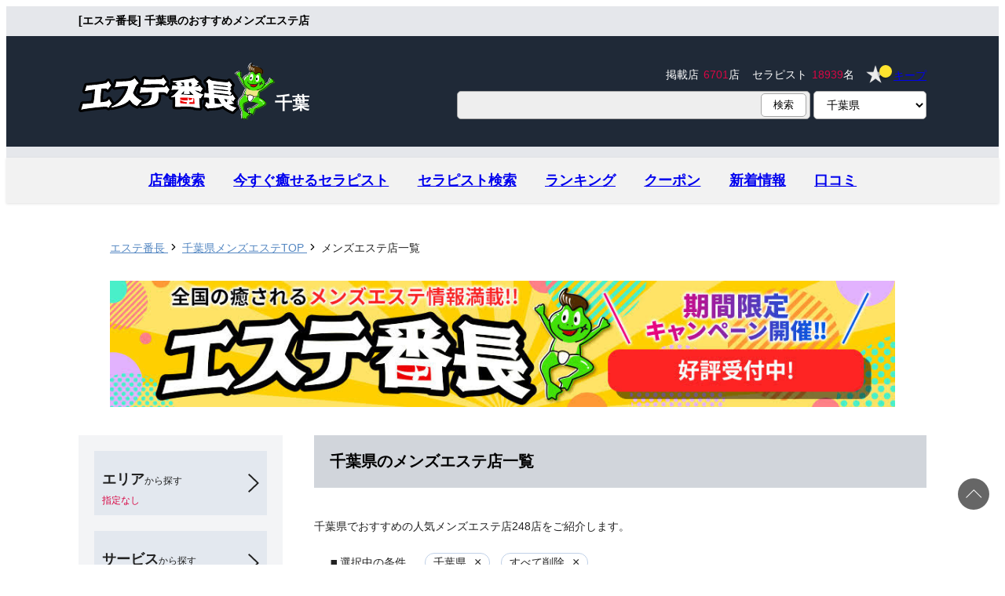

--- FILE ---
content_type: text/html; charset=UTF-8
request_url: https://es-ban.com/p/4742/shoplist/
body_size: 35767
content:
<!DOCTYPE html>
<html lang="ja" dir="ltr">
<head>
  <meta charset="utf-8" />
<link rel="canonical" href="https://es-ban.com/p/4742/shoplist/" />
<meta name="robots" content="index, follow" />
<meta name="Generator" content="Drupal 10 (https://www.drupal.org)" />
<meta name="MobileOptimized" content="width" />
<meta name="HandheldFriendly" content="true" />
<meta name="viewport" content="width=device-width, initial-scale=1.0" />
<link rel="icon" href="https://esban-prod-files.s3.ap-northeast-1.amazonaws.com/public/logo-%E3%82%A8%E3%82%B9%E3%83%86%E7%95%AA%E9%95%B7-symbolmark.svg" type="image/svg+xml" />

  <!-- Google Tag Manager -->
  <script>(function(w,d,s,l,i){w[l]=w[l]||[];w[l].push({'gtm.start':
  new Date().getTime(),event:'gtm.js'});var f=d.getElementsByTagName(s)[0],
  j=d.createElement(s),dl=l!='dataLayer'?'&l='+l:'';j.async=true;j.src=
  'https://www.googletagmanager.com/gtm.js?id='+i+dl;f.parentNode.insertBefore(j,f);
  })(window,document,'script','dataLayer','GTM-KBHXK8C');</script>
  <!-- End Google Tag Manager -->
  <meta name="twitter:card" content="summary_large_image">
  <meta property="og:description" content="千葉県のメンズエステ店一覧です。「エステ番長」は初めての方でも安心な優良店を多数ご紹介しています。口コミ情報、割引クーポン、人気ランキングなど、お店探しに役立つコンテンツも充実していますので、是非ご覧ください！">
  <meta property="og:image" content="https://es-ban.com/themes/custom/k1est/assets/img/tw-card-800-418.jpg">
  <meta property="og:type" content="website">
  <meta property="og:url" content="https://es-ban.com/p/4742/shoplist/">
    <meta property="og:title" content="千葉県のメンズエステ店一覧 | エステ番長">
  <title>千葉県のメンズエステ店一覧 | エステ番長</title>
    <meta name="description" content="千葉県のメンズエステ店一覧です。「エステ番長」は初めての方でも安心な優良店を多数ご紹介しています。口コミ情報、割引クーポン、人気ランキングなど、お店探しに役立つコンテンツも充実していますので、是非ご覧ください！">

  
  <link rel="icon" href="favicon.ico">
  <link rel="apple-touch-icon-precomposed" href="">
  <link rel="stylesheet" media="all" href="/core/modules/system/css/components/ajax-progress.module.css?t60sfg" />
<link rel="stylesheet" media="all" href="/core/modules/system/css/components/align.module.css?t60sfg" />
<link rel="stylesheet" media="all" href="/core/modules/system/css/components/autocomplete-loading.module.css?t60sfg" />
<link rel="stylesheet" media="all" href="/core/modules/system/css/components/fieldgroup.module.css?t60sfg" />
<link rel="stylesheet" media="all" href="/core/modules/system/css/components/container-inline.module.css?t60sfg" />
<link rel="stylesheet" media="all" href="/core/modules/system/css/components/clearfix.module.css?t60sfg" />
<link rel="stylesheet" media="all" href="/core/modules/system/css/components/details.module.css?t60sfg" />
<link rel="stylesheet" media="all" href="/core/modules/system/css/components/hidden.module.css?t60sfg" />
<link rel="stylesheet" media="all" href="/core/modules/system/css/components/item-list.module.css?t60sfg" />
<link rel="stylesheet" media="all" href="/core/modules/system/css/components/js.module.css?t60sfg" />
<link rel="stylesheet" media="all" href="/core/modules/system/css/components/nowrap.module.css?t60sfg" />
<link rel="stylesheet" media="all" href="/core/modules/system/css/components/position-container.module.css?t60sfg" />
<link rel="stylesheet" media="all" href="/core/modules/system/css/components/progress.module.css?t60sfg" />
<link rel="stylesheet" media="all" href="/core/modules/system/css/components/reset-appearance.module.css?t60sfg" />
<link rel="stylesheet" media="all" href="/core/modules/system/css/components/resize.module.css?t60sfg" />
<link rel="stylesheet" media="all" href="/core/modules/system/css/components/sticky-header.module.css?t60sfg" />
<link rel="stylesheet" media="all" href="/core/modules/system/css/components/system-status-counter.css?t60sfg" />
<link rel="stylesheet" media="all" href="/core/modules/system/css/components/system-status-report-counters.css?t60sfg" />
<link rel="stylesheet" media="all" href="/core/modules/system/css/components/system-status-report-general-info.css?t60sfg" />
<link rel="stylesheet" media="all" href="/core/modules/system/css/components/tabledrag.module.css?t60sfg" />
<link rel="stylesheet" media="all" href="/core/modules/system/css/components/tablesort.module.css?t60sfg" />
<link rel="stylesheet" media="all" href="/core/modules/system/css/components/tree-child.module.css?t60sfg" />
<link rel="stylesheet" media="all" href="/core/modules/views/css/views.module.css?t60sfg" />
<link rel="stylesheet" media="all" href="/themes/custom/k1est/assets/css/common.css?t60sfg" />
<link rel="stylesheet" media="all" href="/themes/custom/k1est/assets/css/drupal/cke.css?t60sfg" />


  <link rel="stylesheet" media="all" href="/themes/custom/k1est/assets/css/shoplist/shoplist.css">
  <link rel="stylesheet" media="all" href="/themes/custom/k1est/assets/css/k_shoplist.css">

  

  <script type="text/javascript" src="https://code.jquery.com/jquery-3.5.1.min.js"></script>
  
</head>
<body class="est-pages p--shoplist path-p anonymous" id="p--4742--shoplist">
  <!-- Google Tag Manager (noscript) -->
  <noscript><iframe src="https://www.googletagmanager.com/ns.html?id=GTM-KBHXK8C" height="0" width="0" style="display:none;visibility:hidden"></iframe></noscript>
  <!-- End Google Tag Manager (noscript) -->
  
  <div class="wrapper" id="a-pagetop">
                    <!-- ヘッダー -->
    <header class="m-header m-header-lower area-slogan" data-scroll-header>      
      <div class="m-header-sub__copy u-inner">
                <h1 class="m-header-h1">[エステ番長] 千葉県のおすすめメンズエステ店</h1>
              </div>
    </header>

    <header class="m-header m-header-lower m-header-sticky" data-scroll-header>
      <div class="m-header-main wrapper">
        <div class="m-header-main u-inner">
          <div class="m-header-main__left">
            <p class="m-header-main__logo"><a href="/"><img src="/themes/custom/k1est/assets/img/logo.svg" alt="エステ番長"></a><span>千葉</span></p>
          </div>          

          <div class="m-header-main__right">
                        <div class="m-header-main__counter">
              <table>
                <tr><td>掲載店</td><td><span class="counter">6701</span>店</td></tr>
                <tr><td>セラピスト</td><td><span class="counter">18939</span>名</td></tr>
              </table>
              <div class="m-header-main__nav-keep">
                <a href="/keep/shop/"><span class="m-header-main__nav-keep__text">キープ</span><span class="m-header-main__nav-keep__number" id="js-keepCount"></span></a>
              </div>
            </div>
            <div class="m-header-main__search">
              <form class="m-header-main__search-inner" id="js-searchHeaderForm">
                <input type="text" placeholder="" class="js-searchHeaderFormKeyword">
                <input type="submit" value="検索" name="js-searchHeaderFormBtn" class="js-searchHeaderFormBtn">
              </form>
            </div>
            <div class="m-header-main__search-pref">
              <form class="m-header-sub__pref" action="">
                <select name="header_pref" id="header-pref-select" class="js__headerPrefSearch">
                  <option value="">都道府県選択▼</option>
                                      <option value="4061" >東京都</option>
                                      <option value="4614" >神奈川県</option>
                                      <option value="4830" >埼玉県</option>
                                      <option value="4742"  selected>千葉県</option>
                                      <option value="3727" >茨城県</option>
                                      <option value="3761" >群馬県</option>
                                      <option value="3821" >栃木県</option>
                                      <option value="5285" >大阪府</option>
                                      <option value="5432" >京都府</option>
                                      <option value="5475" >兵庫県</option>
                                      <option value="5525" >滋賀県</option>
                                      <option value="5550" >奈良県</option>
                                      <option value="5579" >和歌山県</option>
                                      <option value="3613" >北海道</option>
                                      <option value="3677" >宮城県</option>
                                      <option value="3713" >福島県</option>
                                      <option value="3670" >岩手県</option>
                                      <option value="3697" >山形県</option>
                                      <option value="3706" >青森県</option>
                                      <option value="3702" >秋田県</option>
                                      <option value="5023" >愛知県</option>
                                      <option value="5238" >静岡県</option>
                                      <option value="5211" >岐阜県</option>
                                      <option value="5231" >三重県</option>
                                      <option value="5597" >広島県</option>
                                      <option value="5585" >岡山県</option>
                                      <option value="5613" >山口県</option>
                                      <option value="5627" >鳥取県</option>
                                      <option value="5787" >島根県</option>
                                      <option value="4972" >石川県</option>
                                      <option value="4978" >富山県</option>
                                      <option value="4983" >福井県</option>
                                      <option value="4991" >新潟県</option>
                                      <option value="5001" >長野県</option>
                                      <option value="5013" >山梨県</option>
                                      <option value="5641" >香川県</option>
                                      <option value="5635" >愛媛県</option>
                                      <option value="5659" >徳島県</option>
                                      <option value="5655" >高知県</option>
                                      <option value="5663" >福岡県</option>
                                      <option value="6608" >佐賀県</option>
                                      <option value="5719" >長崎県</option>
                                      <option value="5713" >大分県</option>
                                      <option value="5731" >熊本県</option>
                                      <option value="5725" >宮崎県</option>
                                      <option value="5740" >鹿児島県</option>
                                      <option value="5750" >沖縄県</option>
                                  </select>
              </form>
            </div>
                      </div>
        </div>

              </div>

            
                <div class="m-header-nav" id="js-gnav">
          <nav class="u-gnav u-inner">          
            <ul>
              <li><a href="/p/4742/shoplist/">店舗検索</a></li>
              <li><a href="/p/4742/soon/">今すぐ癒せるセラピスト</a></li>
              <li><a href="/p/4742/girllist/">セラピスト検索</a></li>
              <li><a href="/p/4742/ranking/">ランキング</a></li>
              <li><a href="/p/4742/coupon/">クーポン</a></li>
              <li><a href="/p/4742/news/">新着情報</a></li>
              <li><a href="/p/4742/reviews/">口コミ</a></li>
            </ul>
                      </nav>
        </div>
              
    </header>
    <!-- /ヘッダ -->        <main class="m-main">
              <nav class="c-breadcrumb u-inner">
  <ol itemscope itemtype="https://schema.org/BreadcrumbList">
          <li itemprop="itemListElement" itemscope itemtype="https://schema.org/ListItem">
                  <a itemprop="item" href="/">
            <span itemprop="name">エステ番長</span>
          </a>
                <meta itemprop="position" content="1" />
      </li>
          <li itemprop="itemListElement" itemscope itemtype="https://schema.org/ListItem">
                  <a itemprop="item" href="/p/4742/">
            <span itemprop="name">千葉県メンズエステTOP</span>
          </a>
                <meta itemprop="position" content="2" />
      </li>
          <li itemprop="itemListElement" itemscope itemtype="https://schema.org/ListItem">
                  <span itemprop="item">
            <span itemprop="name">メンズエステ店一覧</span>
          </span>
                <meta itemprop="position" content="3" />
      </li>
      </ol>
</nav>



    <div data-drupal-messages-fallback class="hidden"></div>
      <div class="u-inner">
      <nav class="drupal_tabs" role="navigation" aria-label="タブ">
        

  <h2 class="visually-hidden">プライマリータブ</h2>
  <ul class="tabs primary drupal-tabs"></ul>


      </nav>
    </div>
  

                      

                  <div class="u-store-banner u-inner">
          <a href="https://app.es-ban.com/form/publish/">
    <picture>
      <source type="image/jpg" srcset="https://esban-prod-files.s3.ap-northeast-1.amazonaws.com/public/banners/recshop/1080-173_0.jpg">
      <img src="https://esban-prod-files.s3.ap-northeast-1.amazonaws.com/public/banners/recshop/1080-173_0.jpg" alt="" width="1000" height="414">
    </picture>
  </a>


      </div>


        
      <!-- Tab list Mobile -->
            <section class="u-inner m-area-tab mobile m-header-sticky" data-scroll-header>
        <ul>
          <li class="tab-store tab-item active"><a href="/p/4742/shoplist/" class="tab-item-a">お店一覧</a></li>
          <li class="tab-therapist tab-item"><a href="/p/4742/girllist/" class="tab-item-a">セラピスト</a></li>
          <li class="tab-coupon tab-item"><a href="/p/4742/coupon/" class="tab-item-a">クーポン</a></li>
        </ul>
      </section>
            <!-- Tab list Mobile -->

      <section class="u-inner">
        <div class="u-pc-sidenav">

          <div class="u-pc-main">

            <!-- 
          <section id="js-imasuguApp" data-type="area" data-pid="4742" data-aid="" v-cloak v-if="items.length > 0" >
            <h2 class="hl-type4">千葉県の今すぐ癒せるセラピスト</h2>
            <p class="u-text">「ネット予約」ボタンが設置されているセラピストを選択すると、該当セラピストの予約ページに移動することができます。<br>ネット予約ボタンのないセラピストを選択すると、セラピスト詳細ページへ移動します。</p>
            <div class="u-padding-all">
              <div class="swiper swiper-imasugu-thera-list m-therapist-imasugu-area">
                <div class="swiper-wrapper">
                  <div v-for="(item, index) in items" v-bind:key="item.id" class="swiper-slide m-therapist-type4">
                    <a :href="item.href" class="u-hover-opacity">
                      <picture>
                        <source type="image/jpg" :srcset='item.img'>
                        <img :src='item.img' alt="" width="225" height="348" loading="lazy">
                      </picture>
                      <div class="c-btn__yoyaku">ネット予約</div>
                    </a>
                  </div>
                </div>
                <div class="swiper-button-prev"></div>
                <div class="swiper-button-next"></div>
              </div>
              <div class="u-btn__wrap-center">
                <a href="/p/4742/soon/" class="c-btn__now-therapist">他の今すぐ癒せるセラピストを見る</a>
              </div>
            </div>
          </section> -->
            <!-- お店ランキング -->
            <section class="mobile">
              <div class="m-ranking-sougou" id="js-rankingShopSougouApp" v-cloak v-if="items.length > 0" data-type="pref" data-apid="4742">
                <h2 class="hl-type4">千葉県メンズエステランキングから探す</h2>
                <div class="m-ranking-sougou__inner">
                  <h3 class="m-ranking-sougou__title">千葉県のお店ランキング</h3>
                  <div class="m-ranking-sougou__wrap u-side-scroll-s">

                                      <article v-for="(item, index) in items.slice(0,5)" v-bind:key="item.id" :class='"m-ranking-sougou__item m-ranking-sougou__item__"+(index+1)'>                    
                      <div class="m-ranking-sougou__item-no">
                        <p>${index+1} </p>
                      </div>
                      <div class="m-ranking-sougou__item__data">
                        <picture class="m-ranking-sougou__item__data-img">
                          <source type="image/jpg" :srcset="item.field_shop_profile_icon">
                          <img :srcset="item.field_shop_profile_icon" alt="" width="200" height="200" loading="lazy">
                        </picture>
                        <div class="m-ranking-sougou__item__data-spec">
                          <p class="m-ranking-sougou__item__data-store"><a :href='"/shop/"+item.id+"/"'>${item.name}</a></p>
                          <p class="m-ranking-sougou__item__data-text"><a :href='"/p/"+item.pref_tid+"/a/"+item.area_tid+"/"'>${item.field_shop_info_area_area}</a> / <a :href='"/p/"+item.pref_tid+"/a/"+item.area_tid+"?a="+item.area_tid+"&type="+item.shop_type_id'>${item.field_shop_info_type}</a></p>
                        </div>
                      </div>                    
                    </article>
                                    
                  </div>
                  <div class="u-btn__wrap-center">
                    <a href="/p/4742/ranking/rkc2/" class="c-btn__view c-btn__medium">ランキングをもっと見る</a>
                  </div>
                </div>
              </div>
            </section>
            <!-- お店ランキング -->

            <!-- 店舗検索 -->
            <section class="u-section shop-list">
              <h2 class="hl-type4">千葉県のメンズエステ店一覧</h2>
              <div class="u-under-arrow-block u-under-arrow-block-pcnone">
                                <p>千葉県でおすすめの人気メンズエステ店248店をご紹介します。</p>
                                <div class="u-btn__wrap-center u-pcnone">
                  <button class="c-btn__wide c-btn__search-filter" id="js-searchModal-trigger"><i></i>検索条件を絞り込む</button>
                </div>
              </div>
              <!-- Only display on mobile devices -->
              
              <!-- Current key search list -->
              <div id="search-item-list" class="search-items pc">
                <div class="list-label-wrapper"><span class="list-label-icon">▪</span><span class="list-label">選択中の条件</span></div>
                <div class="search-item-wrapper"><span class="search-item-value area-name" id="">千葉県</span><span class="item-remove area-name">×</span></div>
                <div id="remove-all-wrapper" class="search-item-wrapper"><span class="search-item-value remove-all">すべて削除</span><span class="item-remove remove-all-search-keys">×</span></div>
              </div>

              <!-- Tab list PC -->
                            <div class="m-area-tab pc">
                <ul>
                  <li class="tab-store tab-item active"><a href="/p/4742/shoplist/" class="tab-item-a">お店一覧</a></li>
                  <li class="tab-therapist tab-item"><a href="/p/4742/girllist/" class="tab-item-a">セラピスト</a></li>
                  <li class="tab-coupon tab-item"><a href="/p/4742/coupon/" class="tab-item-a">クーポン</a></li>
                </ul>
              </div>
                            <!-- Tab list PC -->

              <div class="u-page-result">
                全<b>248</b>件 ／ 1〜20 件表示
              </div>

              <!-- Current key search list -->
              <div id="search-item-mobile" class="search-items mobile">
                <div class="list-label-wrapper"><span class="list-label-icon">▪</span><span class="list-label">現在の絞込み条件</span></div>
                <div class="search-item-wrapper"><span class="search-item-value area-name" id="">エリア：千葉県</span></div>
                <div class="search-item-wrapper other"><span class="search-item-value other-values">他条件：</span><span class="search-item-list"></span></div>
              </div>

              <!--  -->

              <div class="shop-list-content">
                                <article class="m-store-type1 gold-member">
                                <div class="m-store-type1__header-message mobile">
                  <div class="js-marquee">お客様の日常生活で疲れた心身を癒すために『メンズエステ - MONROE - モンロー- 船橋・津田沼』では特別な空間をご用意しました。</div>
                </div>
                
                <div class="m-store-type1__header">
                  <div class="m-store-type1__header-inn">
                    <div class="m-store-type1__header-store">
                      <h3><a href="/shop/7677/">MONROE - モンロー - 津田沼店</a></h3>
                    </div>
                                              <div class="m-store-type1__header-text"><a href="/p/4742/a/6528">津田沼</a> / <a href="/p/4742/shoplist?a=6528&type=5789">マンション（個室）</a></div>
                                          
                  </div>
                  <div class="c-btn__sq">
                    
                  </div>
                </div>

                                <div class="m-store-type1__header-message pc">
                  <div class="js-marquee">お客様の日常生活で疲れた心身を癒すために『メンズエステ - MONROE - モンロー- 船橋・津田沼』では特別な空間をご用意しました。</div>
                </div>
                                
                <div class="m-store-type1__body">
                                    <div class="swiper swiper-store-list-thera m-store-type1__therapist">
                    <div class="swiper-wrapper">
                                            <div class="swiper-slide m-store-type1__therapist__item">
                        <a href="/shop/7677/girl/240063/" class="u-hover-opacity">
                          <picture>
                            <source type="image/jpg" srcset="https://esban-prod-files.s3.ap-northeast-1.amazonaws.com/public/styles/therapist_h/public/shop_therapist/3b908eeb8e.jpg?itok=uXDjj34A">
                            <img src="https://esban-prod-files.s3.ap-northeast-1.amazonaws.com/public/styles/therapist_h/public/shop_therapist/3b908eeb8e.jpg?itok=uXDjj34A" alt="" width="225" height="348" loading="lazy">
                          </picture>
                        </a>
                      </div>                      <div class="swiper-slide m-store-type1__therapist__item">
                        <a href="/shop/7677/girl/238431/" class="u-hover-opacity">
                          <picture>
                            <source type="image/jpg" srcset="https://esban-prod-files.s3.ap-northeast-1.amazonaws.com/public/styles/therapist_h/public/shop_therapist/6f5236ed70.jpg?itok=bE4YiXtM">
                            <img src="https://esban-prod-files.s3.ap-northeast-1.amazonaws.com/public/styles/therapist_h/public/shop_therapist/6f5236ed70.jpg?itok=bE4YiXtM" alt="" width="225" height="348" loading="lazy">
                          </picture>
                        </a>
                      </div>                      <div class="swiper-slide m-store-type1__therapist__item">
                        <a href="/shop/7677/girl/238430/" class="u-hover-opacity">
                          <picture>
                            <source type="image/jpg" srcset="https://esban-prod-files.s3.ap-northeast-1.amazonaws.com/public/styles/therapist_h/public/shop_therapist/5409b8974f.jpg?itok=h6X4qKP7">
                            <img src="https://esban-prod-files.s3.ap-northeast-1.amazonaws.com/public/styles/therapist_h/public/shop_therapist/5409b8974f.jpg?itok=h6X4qKP7" alt="" width="225" height="348" loading="lazy">
                          </picture>
                        </a>
                      </div>                      <div class="swiper-slide m-store-type1__therapist__item">
                        <a href="/shop/7677/girl/237093/" class="u-hover-opacity">
                          <picture>
                            <source type="image/jpg" srcset="https://esban-prod-files.s3.ap-northeast-1.amazonaws.com/public/styles/therapist_h/public/shop_therapist/ef47eb171b.jpg?itok=WlESKmNx">
                            <img src="https://esban-prod-files.s3.ap-northeast-1.amazonaws.com/public/styles/therapist_h/public/shop_therapist/ef47eb171b.jpg?itok=WlESKmNx" alt="" width="225" height="348" loading="lazy">
                          </picture>
                        </a>
                      </div>                      <div class="swiper-slide m-store-type1__therapist__item">
                        <a href="/shop/7677/girl/227293/" class="u-hover-opacity">
                          <picture>
                            <source type="image/jpg" srcset="https://esban-prod-files.s3.ap-northeast-1.amazonaws.com/public/styles/therapist_h/public/shop_therapist/874e8219bb.jpg?itok=IJ6t9gE3">
                            <img src="https://esban-prod-files.s3.ap-northeast-1.amazonaws.com/public/styles/therapist_h/public/shop_therapist/874e8219bb.jpg?itok=IJ6t9gE3" alt="" width="225" height="348" loading="lazy">
                          </picture>
                        </a>
                      </div>                      <div class="swiper-slide m-store-type1__therapist__item">
                        <a href="/shop/7677/girl/227241/" class="u-hover-opacity">
                          <picture>
                            <source type="image/jpg" srcset="https://esban-prod-files.s3.ap-northeast-1.amazonaws.com/public/styles/therapist_h/public/shop_therapist/bcd080f58c.jpg?itok=R-Ri0pLl">
                            <img src="https://esban-prod-files.s3.ap-northeast-1.amazonaws.com/public/styles/therapist_h/public/shop_therapist/bcd080f58c.jpg?itok=R-Ri0pLl" alt="" width="225" height="348" loading="lazy">
                          </picture>
                        </a>
                      </div>

                    </div>
                    <div class="swiper-button-prev"></div>
                    <div class="swiper-button-next"></div>
                  </div>

                  <div class="m-store-type1__body-sub">
                    <div class="m-store-type1__body-enrolled">
                      <div class="m-store-type1__body-enrolled__label">セラピスト</div>
                      <div class="m-store-type1__body-enrolled__text"><b class="large">29</b>名（本日出勤：<b>7</b>名 <span class="js-therapistScheduleApp" data-sid="7677" v-cloak > 今すぐ：<b>${itemCount }</b>名）</span></div>
                    </div>
                    <div class="m-store-type1__body-data">
                                            <p class="m-store-type1__body-data__p m-store-type1__body-data__price">90分 / ￥18,000</p>
                      
                                            <p class="m-store-type1__body-data__p m-store-type1__body-data__kuchikomi">口コミ：募集中！</p>
                      
                                            <p class="m-store-type1__body-data__p m-store-type1__body-data__access">JR津田沼駅北口</p>
                                            <p class="m-store-type1__body-data__p m-store-type1__body-data__time">
                      10:00 ~ 5:00                      (受付 10:00 ~ 5:00)                      </p>
                                            <div class="m-store-type1__status m-store-status__1">本日ご案内可</div>
                                                                                                              

                      <div class="m-store-type1__body-btns">
                                                                                                  <div class="m-store-type1__body-btns-top two-btns">
                                                    <a href="tel:050-5830-3085" class="c-btn__small c-btn__tel">電話する</a>
                                                                              <a href="/shop/7677/reserve/" class="c-btn__small c-btn__yoyaku">ネット予約</a>
                                                  </div>
                        <div class="m-store-type1__body-btns-bottom">
                          <a href="/shop/7677/" class="c-btn__small c-btn__shop">店舗詳細はこちら→</a>
                        </div>
                      </div>
                    </div>
                  </div>
                </div>
              </article>

             

                <article class="m-store-type1 gold-member">
                                <div class="m-store-type1__header-message mobile">
                  <div class="js-marquee">綺麗な新築ワンルームで2人きりのドキドキ空間</div>
                </div>
                
                <div class="m-store-type1__header">
                  <div class="m-store-type1__header-inn">
                    <div class="m-store-type1__header-store">
                      <h3><a href="/shop/1251/">なちゅすぱ 柏Room</a></h3>
                    </div>
                                              <div class="m-store-type1__header-text"><a href="/p/4742/a/4776">柏</a> / <a href="/p/4742/shoplist?a=4776&type=5789">マンション（個室）</a></div>
                                          
                  </div>
                  <div class="c-btn__sq">
                    
                  </div>
                </div>

                                <div class="m-store-type1__header-message pc">
                  <div class="js-marquee">綺麗な新築ワンルームで2人きりのドキドキ空間</div>
                </div>
                                
                <div class="m-store-type1__body">
                                    <div class="swiper swiper-store-list-thera m-store-type1__therapist">
                    <div class="swiper-wrapper">
                                            <div class="swiper-slide m-store-type1__therapist__item">
                        <a href="/shop/1251/girl/140768/" class="u-hover-opacity">
                          <picture>
                            <source type="image/jpg" srcset="https://esban-prod-files.s3.ap-northeast-1.amazonaws.com/public/styles/therapist_h/public/shop_therapist/S__222076989_2.jpg?itok=sl37wNCF">
                            <img src="https://esban-prod-files.s3.ap-northeast-1.amazonaws.com/public/styles/therapist_h/public/shop_therapist/S__222076989_2.jpg?itok=sl37wNCF" alt="" width="225" height="348" loading="lazy">
                          </picture>
                        </a>
                      </div>                      <div class="swiper-slide m-store-type1__therapist__item">
                        <a href="/shop/1251/girl/140767/" class="u-hover-opacity">
                          <picture>
                            <source type="image/jpg" srcset="https://esban-prod-files.s3.ap-northeast-1.amazonaws.com/public/styles/therapist_h/public/shop_therapist/S__4874249.jpg?itok=zUAZrho1">
                            <img src="https://esban-prod-files.s3.ap-northeast-1.amazonaws.com/public/styles/therapist_h/public/shop_therapist/S__4874249.jpg?itok=zUAZrho1" alt="" width="225" height="348" loading="lazy">
                          </picture>
                        </a>
                      </div>                      <div class="swiper-slide m-store-type1__therapist__item">
                        <a href="/shop/1251/girl/140766/" class="u-hover-opacity">
                          <picture>
                            <source type="image/jpg" srcset="https://esban-prod-files.s3.ap-northeast-1.amazonaws.com/public/styles/therapist_h/public/shop_therapist/S__230015021_1.jpg?itok=sBo13U3J">
                            <img src="https://esban-prod-files.s3.ap-northeast-1.amazonaws.com/public/styles/therapist_h/public/shop_therapist/S__230015021_1.jpg?itok=sBo13U3J" alt="" width="225" height="348" loading="lazy">
                          </picture>
                        </a>
                      </div>                      <div class="swiper-slide m-store-type1__therapist__item">
                        <a href="/shop/1251/girl/140765/" class="u-hover-opacity">
                          <picture>
                            <source type="image/jpg" srcset="https://esban-prod-files.s3.ap-northeast-1.amazonaws.com/public/styles/therapist_h/public/shop_therapist/S__228179972.jpg?itok=8KgnmWFV">
                            <img src="https://esban-prod-files.s3.ap-northeast-1.amazonaws.com/public/styles/therapist_h/public/shop_therapist/S__228179972.jpg?itok=8KgnmWFV" alt="" width="225" height="348" loading="lazy">
                          </picture>
                        </a>
                      </div>                      <div class="swiper-slide m-store-type1__therapist__item">
                        <a href="/shop/1251/girl/140762/" class="u-hover-opacity">
                          <picture>
                            <source type="image/jpg" srcset="https://esban-prod-files.s3.ap-northeast-1.amazonaws.com/public/styles/therapist_h/public/shop_therapist/S__6791244.jpg?itok=9GdI9YVN">
                            <img src="https://esban-prod-files.s3.ap-northeast-1.amazonaws.com/public/styles/therapist_h/public/shop_therapist/S__6791244.jpg?itok=9GdI9YVN" alt="" width="225" height="348" loading="lazy">
                          </picture>
                        </a>
                      </div>                      <div class="swiper-slide m-store-type1__therapist__item">
                        <a href="/shop/1251/girl/140761/" class="u-hover-opacity">
                          <picture>
                            <source type="image/jpg" srcset="https://esban-prod-files.s3.ap-northeast-1.amazonaws.com/public/styles/therapist_h/public/shop_therapist/S__1613828.jpg?itok=j-7GPNYi">
                            <img src="https://esban-prod-files.s3.ap-northeast-1.amazonaws.com/public/styles/therapist_h/public/shop_therapist/S__1613828.jpg?itok=j-7GPNYi" alt="" width="225" height="348" loading="lazy">
                          </picture>
                        </a>
                      </div>

                    </div>
                    <div class="swiper-button-prev"></div>
                    <div class="swiper-button-next"></div>
                  </div>

                  <div class="m-store-type1__body-sub">
                    <div class="m-store-type1__body-enrolled">
                      <div class="m-store-type1__body-enrolled__label">セラピスト</div>
                      <div class="m-store-type1__body-enrolled__text"><b class="large">6</b>名（本日出勤：<b>0</b>名 <span class="js-therapistScheduleApp" data-sid="1251" v-cloak > 今すぐ：<b>${itemCount }</b>名）</span></div>
                    </div>
                    <div class="m-store-type1__body-data">
                                            <p class="m-store-type1__body-data__p m-store-type1__body-data__price">90分 / ￥16,000</p>
                      
                                            <p class="m-store-type1__body-data__p m-store-type1__body-data__kuchikomi">口コミ：募集中！</p>
                      
                                            <p class="m-store-type1__body-data__p m-store-type1__body-data__access">柏駅徒歩5分</p>
                                            <p class="m-store-type1__body-data__p m-store-type1__body-data__time">
                      11:00 ~ 5:00                      (受付 11:00 ~ 5:00)                      </p>
                                            <div class="m-store-type1__status m-store-status__1">本日ご案内可</div>
                                                                                                              

                      <div class="m-store-type1__body-btns">
                                                                                                  <div class="m-store-type1__body-btns-top two-btns">
                                                    <a href="tel:080-8548-9568" class="c-btn__small c-btn__tel">電話する</a>
                                                                              <a href="/shop/1251/reserve/" class="c-btn__small c-btn__yoyaku">ネット予約</a>
                                                  </div>
                        <div class="m-store-type1__body-btns-bottom">
                          <a href="/shop/1251/" class="c-btn__small c-btn__shop">店舗詳細はこちら→</a>
                        </div>
                      </div>
                    </div>
                  </div>
                </div>
              </article>

             

                <article class="m-store-type1 gold-member">
                                <div class="m-store-type1__header-message mobile">
                  <div class="js-marquee">千葉、栄町でまだ見ぬ世界を体験しませんか？</div>
                </div>
                
                <div class="m-store-type1__header">
                  <div class="m-store-type1__header-inn">
                    <div class="m-store-type1__header-store">
                      <h3><a href="/shop/1330/">千葉ジャングルクリニック</a></h3>
                    </div>
                                              <div class="m-store-type1__header-text"><a href="/p/4742/a/4743">千葉</a> / <a href="/p/4742/shoplist?a=4743&type=5788">店舗型</a></div>
                                          
                  </div>
                  <div class="c-btn__sq">
                    
                  </div>
                </div>

                                <div class="m-store-type1__header-message pc">
                  <div class="js-marquee">千葉、栄町でまだ見ぬ世界を体験しませんか？</div>
                </div>
                                
                <div class="m-store-type1__body">
                                    <div class="swiper swiper-store-list-thera m-store-type1__therapist">
                    <div class="swiper-wrapper">
                                            <div class="swiper-slide m-store-type1__therapist__item">
                        <a href="/shop/1330/girl/246393/" class="u-hover-opacity">
                          <picture>
                            <source type="image/jpg" srcset="https://esban-prod-files.s3.ap-northeast-1.amazonaws.com/public/styles/therapist_h/public/shop_therapist/cb2ef3bd56.jpg?itok=FIggMBC6">
                            <img src="https://esban-prod-files.s3.ap-northeast-1.amazonaws.com/public/styles/therapist_h/public/shop_therapist/cb2ef3bd56.jpg?itok=FIggMBC6" alt="" width="225" height="348" loading="lazy">
                          </picture>
                        </a>
                      </div>                      <div class="swiper-slide m-store-type1__therapist__item">
                        <a href="/shop/1330/girl/241028/" class="u-hover-opacity">
                          <picture>
                            <source type="image/jpg" srcset="https://esban-prod-files.s3.ap-northeast-1.amazonaws.com/public/styles/therapist_h/public/shop_therapist/19a1f1305d.jpg?itok=HAtD5YpE">
                            <img src="https://esban-prod-files.s3.ap-northeast-1.amazonaws.com/public/styles/therapist_h/public/shop_therapist/19a1f1305d.jpg?itok=HAtD5YpE" alt="" width="225" height="348" loading="lazy">
                          </picture>
                        </a>
                      </div>                      <div class="swiper-slide m-store-type1__therapist__item">
                        <a href="/shop/1330/girl/241027/" class="u-hover-opacity">
                          <picture>
                            <source type="image/jpg" srcset="https://esban-prod-files.s3.ap-northeast-1.amazonaws.com/public/styles/therapist_h/public/shop_therapist/48893cd080.jpg?itok=GYdeqQGf">
                            <img src="https://esban-prod-files.s3.ap-northeast-1.amazonaws.com/public/styles/therapist_h/public/shop_therapist/48893cd080.jpg?itok=GYdeqQGf" alt="" width="225" height="348" loading="lazy">
                          </picture>
                        </a>
                      </div>                      <div class="swiper-slide m-store-type1__therapist__item">
                        <a href="/shop/1330/girl/240125/" class="u-hover-opacity">
                          <picture>
                            <source type="image/jpg" srcset="https://esban-prod-files.s3.ap-northeast-1.amazonaws.com/public/styles/therapist_h/public/shop_therapist/60d40970d2.jpg?itok=5-B_QClW">
                            <img src="https://esban-prod-files.s3.ap-northeast-1.amazonaws.com/public/styles/therapist_h/public/shop_therapist/60d40970d2.jpg?itok=5-B_QClW" alt="" width="225" height="348" loading="lazy">
                          </picture>
                        </a>
                      </div>                      <div class="swiper-slide m-store-type1__therapist__item">
                        <a href="/shop/1330/girl/239594/" class="u-hover-opacity">
                          <picture>
                            <source type="image/jpg" srcset="https://esban-prod-files.s3.ap-northeast-1.amazonaws.com/public/styles/therapist_h/public/shop_therapist/13f2e8f6b4.jpg?itok=Z-AfyQBx">
                            <img src="https://esban-prod-files.s3.ap-northeast-1.amazonaws.com/public/styles/therapist_h/public/shop_therapist/13f2e8f6b4.jpg?itok=Z-AfyQBx" alt="" width="225" height="348" loading="lazy">
                          </picture>
                        </a>
                      </div>                      <div class="swiper-slide m-store-type1__therapist__item">
                        <a href="/shop/1330/girl/236321/" class="u-hover-opacity">
                          <picture>
                            <source type="image/jpg" srcset="https://esban-prod-files.s3.ap-northeast-1.amazonaws.com/public/styles/therapist_h/public/shop_therapist/e1727424e0.jpg?itok=bbybZlDa">
                            <img src="https://esban-prod-files.s3.ap-northeast-1.amazonaws.com/public/styles/therapist_h/public/shop_therapist/e1727424e0.jpg?itok=bbybZlDa" alt="" width="225" height="348" loading="lazy">
                          </picture>
                        </a>
                      </div>

                    </div>
                    <div class="swiper-button-prev"></div>
                    <div class="swiper-button-next"></div>
                  </div>

                  <div class="m-store-type1__body-sub">
                    <div class="m-store-type1__body-enrolled">
                      <div class="m-store-type1__body-enrolled__label">セラピスト</div>
                      <div class="m-store-type1__body-enrolled__text"><b class="large">62</b>名（本日出勤：<b>12</b>名 <span class="js-therapistScheduleApp" data-sid="1330" v-cloak > 今すぐ：<b>${itemCount }</b>名）</span></div>
                    </div>
                    <div class="m-store-type1__body-data">
                                            <p class="m-store-type1__body-data__p m-store-type1__body-data__price">70分 / ￥16,000</p>
                      
                                            <p class="m-store-type1__body-data__p m-store-type1__body-data__kuchikomi">口コミ：募集中！</p>
                      
                                            <p class="m-store-type1__body-data__p m-store-type1__body-data__access">最寄り駅 JR千葉駅 徒歩3分</p>
                                            <p class="m-store-type1__body-data__p m-store-type1__body-data__time">
                      10:00 ~ 5:00                      (受付 9:00 ~ 4:00)                      </p>
                                            <div class="m-store-type1__status m-store-status__1">本日ご案内可</div>
                                                                                                                                    <div class="m-coupon-store-type1">
                        <a href="/shop/1330/coupon/#c229932" class="u-hover-opacity">
                          <div class="m-coupon-store-type1__body">
                            <p>【新規様限定割引】


セラピストの質の高さはエリアNo.1
ならば当店を知るきっかけに、

総額から3000円割引

ご新規様【徹底優遇】させて頂きますッ
名刺がわりにお受け取りくださいませ</p>
                          </div>
                        </a>
                      </div>



                      <div class="m-store-type1__body-btns">
                                                                                                  <div class="m-store-type1__body-btns-top two-btns">
                                                    <a href="tel:080-7965-7968" class="c-btn__small c-btn__tel">電話する</a>
                                                                              <a href="/shop/1330/reserve/" class="c-btn__small c-btn__yoyaku">ネット予約</a>
                                                  </div>
                        <div class="m-store-type1__body-btns-bottom">
                          <a href="/shop/1330/" class="c-btn__small c-btn__shop">店舗詳細はこちら→</a>
                        </div>
                      </div>
                    </div>
                  </div>
                </div>
              </article>

             

                <article class="m-store-type1 gold-member">
                                <div class="m-store-type1__header-message mobile">
                  <div class="js-marquee">💗30代～50代のセラピストによる癒し時間をご提供します</div>
                </div>
                
                <div class="m-store-type1__header">
                  <div class="m-store-type1__header-inn">
                    <div class="m-store-type1__header-store">
                      <h3><a href="/shop/3211/">アロマダム ヒーリング五井ルーム</a></h3>
                    </div>
                                              <div class="m-store-type1__header-text"><a href="/p/4742/a/6045">五井</a> / <a href="/p/4742/shoplist?a=6045&type=5789">マンション（個室）</a></div>
                                          
                  </div>
                  <div class="c-btn__sq">
                    
                  </div>
                </div>

                                <div class="m-store-type1__header-message pc">
                  <div class="js-marquee">💗30代～50代のセラピストによる癒し時間をご提供します</div>
                </div>
                                
                <div class="m-store-type1__body">
                                    <div class="swiper swiper-store-list-thera m-store-type1__therapist">
                    <div class="swiper-wrapper">
                                            <div class="swiper-slide m-store-type1__therapist__item">
                        <a href="/shop/3211/girl/245719/" class="u-hover-opacity">
                          <picture>
                            <source type="image/jpg" srcset="https://esban-prod-files.s3.ap-northeast-1.amazonaws.com/public/styles/therapist_h/public/shop_therapist/S__164708354%20l.jpg?itok=HGd6vanu">
                            <img src="https://esban-prod-files.s3.ap-northeast-1.amazonaws.com/public/styles/therapist_h/public/shop_therapist/S__164708354%20l.jpg?itok=HGd6vanu" alt="" width="225" height="348" loading="lazy">
                          </picture>
                        </a>
                      </div>                      <div class="swiper-slide m-store-type1__therapist__item">
                        <a href="/shop/3211/girl/221226/" class="u-hover-opacity">
                          <picture>
                            <source type="image/jpg" srcset="https://esban-prod-files.s3.ap-northeast-1.amazonaws.com/public/styles/therapist_h/public/shop_therapist/S__164167683%20j.jpg?itok=1Bbhtnsy">
                            <img src="https://esban-prod-files.s3.ap-northeast-1.amazonaws.com/public/styles/therapist_h/public/shop_therapist/S__164167683%20j.jpg?itok=1Bbhtnsy" alt="" width="225" height="348" loading="lazy">
                          </picture>
                        </a>
                      </div>                      <div class="swiper-slide m-store-type1__therapist__item">
                        <a href="/shop/3211/girl/188102/" class="u-hover-opacity">
                          <picture>
                            <source type="image/jpg" srcset="https://esban-prod-files.s3.ap-northeast-1.amazonaws.com/public/styles/therapist_h/public/shop_therapist/S__156598288%20g.jpg?itok=XOeSJZp_">
                            <img src="https://esban-prod-files.s3.ap-northeast-1.amazonaws.com/public/styles/therapist_h/public/shop_therapist/S__156598288%20g.jpg?itok=XOeSJZp_" alt="" width="225" height="348" loading="lazy">
                          </picture>
                        </a>
                      </div>                      <div class="swiper-slide m-store-type1__therapist__item">
                        <a href="/shop/3211/girl/162943/" class="u-hover-opacity">
                          <picture>
                            <source type="image/jpg" srcset="https://esban-prod-files.s3.ap-northeast-1.amazonaws.com/public/styles/therapist_h/public/shop_therapist/S__161898501%20h.jpg?itok=QpUffwHF">
                            <img src="https://esban-prod-files.s3.ap-northeast-1.amazonaws.com/public/styles/therapist_h/public/shop_therapist/S__161898501%20h.jpg?itok=QpUffwHF" alt="" width="225" height="348" loading="lazy">
                          </picture>
                        </a>
                      </div>                      <div class="swiper-slide m-store-type1__therapist__item">
                        <a href="/shop/3211/girl/147972/" class="u-hover-opacity">
                          <picture>
                            <source type="image/jpg" srcset="https://esban-prod-files.s3.ap-northeast-1.amazonaws.com/public/styles/therapist_h/public/shop_therapist/S__162078722%20new2.jpg?itok=ZxSFQdIh">
                            <img src="https://esban-prod-files.s3.ap-northeast-1.amazonaws.com/public/styles/therapist_h/public/shop_therapist/S__162078722%20new2.jpg?itok=ZxSFQdIh" alt="" width="225" height="348" loading="lazy">
                          </picture>
                        </a>
                      </div>                      <div class="swiper-slide m-store-type1__therapist__item">
                        <a href="/shop/3211/girl/191624/" class="u-hover-opacity">
                          <picture>
                            <source type="image/jpg" srcset="https://esban-prod-files.s3.ap-northeast-1.amazonaws.com/public/styles/therapist_h/public/shop_therapist/S__156196868%20h.jpg?itok=y0JXs9XG">
                            <img src="https://esban-prod-files.s3.ap-northeast-1.amazonaws.com/public/styles/therapist_h/public/shop_therapist/S__156196868%20h.jpg?itok=y0JXs9XG" alt="" width="225" height="348" loading="lazy">
                          </picture>
                        </a>
                      </div>

                    </div>
                    <div class="swiper-button-prev"></div>
                    <div class="swiper-button-next"></div>
                  </div>

                  <div class="m-store-type1__body-sub">
                    <div class="m-store-type1__body-enrolled">
                      <div class="m-store-type1__body-enrolled__label">セラピスト</div>
                      <div class="m-store-type1__body-enrolled__text"><b class="large">18</b>名（本日出勤：<b>4</b>名 <span class="js-therapistScheduleApp" data-sid="3211" v-cloak > 今すぐ：<b>${itemCount }</b>名）</span></div>
                    </div>
                    <div class="m-store-type1__body-data">
                                            <p class="m-store-type1__body-data__p m-store-type1__body-data__price">80分 / ￥13,000</p>
                      
                                            <p class="m-store-type1__body-data__p m-store-type1__body-data__kuchikomi">口コミ：募集中！</p>
                      
                                            <p class="m-store-type1__body-data__p m-store-type1__body-data__access">✨五井駅西口より徒歩3分</p>
                                            <p class="m-store-type1__body-data__p m-store-type1__body-data__time">
                      9:00 ~ 1:00                      (受付 8:30 ~ LAST)                      </p>
                                            <div class="m-store-type1__status m-store-status__1">本日ご案内可</div>
                                                                                                              

                      <div class="m-store-type1__body-btns">
                                                                                                  <div class="m-store-type1__body-btns-top ">
                                                    <a href="tel:070-1428-1692" class="c-btn__small c-btn__tel">電話する</a>
                                                                            </div>
                        <div class="m-store-type1__body-btns-bottom">
                          <a href="/shop/3211/" class="c-btn__small c-btn__shop">店舗詳細はこちら→</a>
                        </div>
                      </div>
                    </div>
                  </div>
                </div>
              </article>

             

                <article class="m-store-type1 gold-member">
                                <div class="m-store-type1__header-message mobile">
                  <div class="js-marquee">★イベント豊富なメンズエステ★</div>
                </div>
                
                <div class="m-store-type1__header">
                  <div class="m-store-type1__header-inn">
                    <div class="m-store-type1__header-store">
                      <h3><a href="/shop/7469/">GOLD AneSpa（ゴールドアネスパ）</a></h3>
                    </div>
                                              <div class="m-store-type1__header-text"><a href="/p/4742/a/6055">西船橋</a> / <a href="/p/4742/shoplist?a=6055&type=5789">マンション（個室）</a></div>
                                          
                  </div>
                  <div class="c-btn__sq">
                    
                  </div>
                </div>

                                <div class="m-store-type1__header-message pc">
                  <div class="js-marquee">★イベント豊富なメンズエステ★</div>
                </div>
                                
                <div class="m-store-type1__body">
                                    <div class="swiper swiper-store-list-thera m-store-type1__therapist">
                    <div class="swiper-wrapper">
                                            <div class="swiper-slide m-store-type1__therapist__item">
                        <a href="/shop/7469/girl/49074/" class="u-hover-opacity">
                          <picture>
                            <source type="image/jpg" srcset="https://esban-prod-files.s3.ap-northeast-1.amazonaws.com/public/styles/therapist_h/public/shop_therapist/stf_66080ff269d4d.jpg?itok=xdcUniKX">
                            <img src="https://esban-prod-files.s3.ap-northeast-1.amazonaws.com/public/styles/therapist_h/public/shop_therapist/stf_66080ff269d4d.jpg?itok=xdcUniKX" alt="" width="225" height="348" loading="lazy">
                          </picture>
                        </a>
                      </div>                      <div class="swiper-slide m-store-type1__therapist__item">
                        <a href="/shop/7469/girl/49947/" class="u-hover-opacity">
                          <picture>
                            <source type="image/jpg" srcset="https://esban-prod-files.s3.ap-northeast-1.amazonaws.com/public/styles/therapist_h/public/shop_therapist/2112.jpg?itok=izu0FA79">
                            <img src="https://esban-prod-files.s3.ap-northeast-1.amazonaws.com/public/styles/therapist_h/public/shop_therapist/2112.jpg?itok=izu0FA79" alt="" width="225" height="348" loading="lazy">
                          </picture>
                        </a>
                      </div>                      <div class="swiper-slide m-store-type1__therapist__item">
                        <a href="/shop/7469/girl/54512/" class="u-hover-opacity">
                          <picture>
                            <source type="image/jpg" srcset="https://esban-prod-files.s3.ap-northeast-1.amazonaws.com/public/styles/therapist_h/public/shop_therapist/2523.jpg?itok=C_ngN_kj">
                            <img src="https://esban-prod-files.s3.ap-northeast-1.amazonaws.com/public/styles/therapist_h/public/shop_therapist/2523.jpg?itok=C_ngN_kj" alt="" width="225" height="348" loading="lazy">
                          </picture>
                        </a>
                      </div>                      <div class="swiper-slide m-store-type1__therapist__item">
                        <a href="/shop/7469/girl/49073/" class="u-hover-opacity">
                          <picture>
                            <source type="image/jpg" srcset="https://esban-prod-files.s3.ap-northeast-1.amazonaws.com/public/styles/therapist_h/public/shop_therapist/stf_66081007b1a31.jpg?itok=achTyBvj">
                            <img src="https://esban-prod-files.s3.ap-northeast-1.amazonaws.com/public/styles/therapist_h/public/shop_therapist/stf_66081007b1a31.jpg?itok=achTyBvj" alt="" width="225" height="348" loading="lazy">
                          </picture>
                        </a>
                      </div>                      <div class="swiper-slide m-store-type1__therapist__item">
                        <a href="/shop/7469/girl/54510/" class="u-hover-opacity">
                          <picture>
                            <source type="image/jpg" srcset="https://esban-prod-files.s3.ap-northeast-1.amazonaws.com/public/styles/therapist_h/public/shop_therapist/2323.jpg?itok=zsq8UvrY">
                            <img src="https://esban-prod-files.s3.ap-northeast-1.amazonaws.com/public/styles/therapist_h/public/shop_therapist/2323.jpg?itok=zsq8UvrY" alt="" width="225" height="348" loading="lazy">
                          </picture>
                        </a>
                      </div>                      <div class="swiper-slide m-store-type1__therapist__item">
                        <a href="/shop/7469/girl/54513/" class="u-hover-opacity">
                          <picture>
                            <source type="image/jpg" srcset="https://esban-prod-files.s3.ap-northeast-1.amazonaws.com/public/styles/therapist_h/public/shop_therapist/S__85352456_0.jpg?itok=jKAs7DWc">
                            <img src="https://esban-prod-files.s3.ap-northeast-1.amazonaws.com/public/styles/therapist_h/public/shop_therapist/S__85352456_0.jpg?itok=jKAs7DWc" alt="" width="225" height="348" loading="lazy">
                          </picture>
                        </a>
                      </div>

                    </div>
                    <div class="swiper-button-prev"></div>
                    <div class="swiper-button-next"></div>
                  </div>

                  <div class="m-store-type1__body-sub">
                    <div class="m-store-type1__body-enrolled">
                      <div class="m-store-type1__body-enrolled__label">セラピスト</div>
                      <div class="m-store-type1__body-enrolled__text"><b class="large">13</b>名（本日出勤：<b>0</b>名 <span class="js-therapistScheduleApp" data-sid="7469" v-cloak > 今すぐ：<b>${itemCount }</b>名）</span></div>
                    </div>
                    <div class="m-store-type1__body-data">
                                            <p class="m-store-type1__body-data__p m-store-type1__body-data__price">90分 / ￥18,000</p>
                      
                                            <p class="m-store-type1__body-data__p m-store-type1__body-data__kuchikomi">口コミ：募集中！</p>
                      
                                            <p class="m-store-type1__body-data__p m-store-type1__body-data__access">ＪＲ西船橋駅</p>
                                            <p class="m-store-type1__body-data__p m-store-type1__body-data__time">
                      9:00 ~ 4:00                      (受付 8:00 ~ 3:00)                      </p>
                                            <div class="m-store-type1__status m-store-status__1">本日ご案内可</div>
                                                                                                                                    <div class="m-coupon-store-type1">
                        <a href="/shop/7469/coupon/#c50069" class="u-hover-opacity">
                          <div class="m-coupon-store-type1__body">
                            <p>エステ番長を見た！で

Ａｎｅコース　９０分　２００００円　→　１７０００円

さらに　ルーム利用で　２０００円割引</p>
                          </div>
                        </a>
                      </div>



                      <div class="m-store-type1__body-btns">
                                                                                                  <div class="m-store-type1__body-btns-top two-btns">
                                                    <a href="tel:090-3539-8051" class="c-btn__small c-btn__tel">電話する</a>
                                                                              <a href="/shop/7469/reserve/" class="c-btn__small c-btn__yoyaku">ネット予約</a>
                                                  </div>
                        <div class="m-store-type1__body-btns-bottom">
                          <a href="/shop/7469/" class="c-btn__small c-btn__shop">店舗詳細はこちら→</a>
                        </div>
                      </div>
                    </div>
                  </div>
                </div>
              </article>

             

<div class="u-banner-middle shoplist">
    

  </div>
                <article class="m-store-type1 gold-member">
                                <div class="m-store-type1__header-message mobile">
                  <div class="js-marquee">『心までほどけてしまう…至福の時間をあなたへ…』</div>
                </div>
                
                <div class="m-store-type1__header">
                  <div class="m-store-type1__header-inn">
                    <div class="m-store-type1__header-store">
                      <h3><a href="/shop/4661/">Men&#039;s Spa Bell～ベル～</a></h3>
                    </div>
                                              <div class="m-store-type1__header-text"><a href="/p/4742/a/6516">木更津</a> / <a href="/p/4742/shoplist?a=6516&type=5789">マンション（個室）</a></div>
                                          
                  </div>
                  <div class="c-btn__sq">
                    
                  </div>
                </div>

                                <div class="m-store-type1__header-message pc">
                  <div class="js-marquee">『心までほどけてしまう…至福の時間をあなたへ…』</div>
                </div>
                                
                <div class="m-store-type1__body">
                                    <div class="swiper swiper-store-list-thera m-store-type1__therapist">
                    <div class="swiper-wrapper">
                                            <div class="swiper-slide m-store-type1__therapist__item">
                        <a href="/shop/4661/girl/243905/" class="u-hover-opacity">
                          <picture>
                            <source type="image/jpg" srcset="https://esban-prod-files.s3.ap-northeast-1.amazonaws.com/public/styles/therapist_h/public/shop_therapist/IMG_6140.JPG?itok=-Ub3x65D">
                            <img src="https://esban-prod-files.s3.ap-northeast-1.amazonaws.com/public/styles/therapist_h/public/shop_therapist/IMG_6140.JPG?itok=-Ub3x65D" alt="" width="225" height="348" loading="lazy">
                          </picture>
                        </a>
                      </div>                      <div class="swiper-slide m-store-type1__therapist__item">
                        <a href="/shop/4661/girl/243537/" class="u-hover-opacity">
                          <picture>
                            <source type="image/jpg" srcset="https://esban-prod-files.s3.ap-northeast-1.amazonaws.com/public/styles/therapist_h/public/shop_therapist/IMG_5931.JPG?itok=ZLFqNVPR">
                            <img src="https://esban-prod-files.s3.ap-northeast-1.amazonaws.com/public/styles/therapist_h/public/shop_therapist/IMG_5931.JPG?itok=ZLFqNVPR" alt="" width="225" height="348" loading="lazy">
                          </picture>
                        </a>
                      </div>                      <div class="swiper-slide m-store-type1__therapist__item">
                        <a href="/shop/4661/girl/243527/" class="u-hover-opacity">
                          <picture>
                            <source type="image/jpg" srcset="https://esban-prod-files.s3.ap-northeast-1.amazonaws.com/public/styles/therapist_h/public/shop_therapist/IMG_5726.JPG?itok=1SVqoF9-">
                            <img src="https://esban-prod-files.s3.ap-northeast-1.amazonaws.com/public/styles/therapist_h/public/shop_therapist/IMG_5726.JPG?itok=1SVqoF9-" alt="" width="225" height="348" loading="lazy">
                          </picture>
                        </a>
                      </div>                      <div class="swiper-slide m-store-type1__therapist__item">
                        <a href="/shop/4661/girl/237025/" class="u-hover-opacity">
                          <picture>
                            <source type="image/jpg" srcset="https://esban-prod-files.s3.ap-northeast-1.amazonaws.com/public/styles/therapist_h/public/shop_therapist/IMG_5747_0.JPG?itok=FoUiSDFj">
                            <img src="https://esban-prod-files.s3.ap-northeast-1.amazonaws.com/public/styles/therapist_h/public/shop_therapist/IMG_5747_0.JPG?itok=FoUiSDFj" alt="" width="225" height="348" loading="lazy">
                          </picture>
                        </a>
                      </div>                      <div class="swiper-slide m-store-type1__therapist__item">
                        <a href="/shop/4661/girl/239872/" class="u-hover-opacity">
                          <picture>
                            <source type="image/jpg" srcset="https://esban-prod-files.s3.ap-northeast-1.amazonaws.com/public/styles/therapist_h/public/shop_therapist/IMG_5708_0.JPG?itok=Mpds_Bd_">
                            <img src="https://esban-prod-files.s3.ap-northeast-1.amazonaws.com/public/styles/therapist_h/public/shop_therapist/IMG_5708_0.JPG?itok=Mpds_Bd_" alt="" width="225" height="348" loading="lazy">
                          </picture>
                        </a>
                      </div>                      <div class="swiper-slide m-store-type1__therapist__item">
                        <a href="/shop/4661/girl/223948/" class="u-hover-opacity">
                          <picture>
                            <source type="image/jpg" srcset="https://esban-prod-files.s3.ap-northeast-1.amazonaws.com/public/styles/therapist_h/public/shop_therapist/IMG_5614.JPG?itok=ZxS9mbKi">
                            <img src="https://esban-prod-files.s3.ap-northeast-1.amazonaws.com/public/styles/therapist_h/public/shop_therapist/IMG_5614.JPG?itok=ZxS9mbKi" alt="" width="225" height="348" loading="lazy">
                          </picture>
                        </a>
                      </div>

                    </div>
                    <div class="swiper-button-prev"></div>
                    <div class="swiper-button-next"></div>
                  </div>

                  <div class="m-store-type1__body-sub">
                    <div class="m-store-type1__body-enrolled">
                      <div class="m-store-type1__body-enrolled__label">セラピスト</div>
                      <div class="m-store-type1__body-enrolled__text"><b class="large">15</b>名（本日出勤：<b>2</b>名 <span class="js-therapistScheduleApp" data-sid="4661" v-cloak > 今すぐ：<b>${itemCount }</b>名）</span></div>
                    </div>
                    <div class="m-store-type1__body-data">
                                            <p class="m-store-type1__body-data__p m-store-type1__body-data__price">60分 / ￥11,000</p>
                      
                                            <p class="m-store-type1__body-data__p m-store-type1__body-data__kuchikomi">口コミ：募集中！</p>
                      
                                            <p class="m-store-type1__body-data__p m-store-type1__body-data__access">木更津駅東口</p>
                                            <p class="m-store-type1__body-data__p m-store-type1__body-data__time">
                      13:00 ~ LAST                      (受付 10:00 ~ 1:00)                      </p>
                                            <div class="m-store-type1__status m-store-status__1">本日ご案内可</div>
                                                                                                                                    <div class="m-coupon-store-type1">
                        <a href="/shop/4661/coupon/#c223963" class="u-hover-opacity">
                          <div class="m-coupon-store-type1__body">
                            <p>60分：11,000円
90分：16,000円
120分：21,000円</p>
                          </div>
                        </a>
                      </div>



                      <div class="m-store-type1__body-btns">
                                                                                                  <div class="m-store-type1__body-btns-top ">
                                                    <a href="tel:080-1960-0111" class="c-btn__small c-btn__tel">電話する</a>
                                                                            </div>
                        <div class="m-store-type1__body-btns-bottom">
                          <a href="/shop/4661/" class="c-btn__small c-btn__shop">店舗詳細はこちら→</a>
                        </div>
                      </div>
                    </div>
                  </div>
                </div>
              </article>

             

                <article class="m-store-type1 gold-member">
                                <div class="m-store-type1__header-message mobile">
                  <div class="js-marquee">厳選した日本人女性セラピストだけのメンズエステサロン</div>
                </div>
                
                <div class="m-store-type1__header">
                  <div class="m-store-type1__header-inn">
                    <div class="m-store-type1__header-store">
                      <h3><a href="/shop/4457/">ピピレイスパ</a></h3>
                    </div>
                                              <div class="m-store-type1__header-text"><a href="/p/4742/a/4792">浦安</a> / <a href="/p/4742/shoplist?a=4792&type=600">店舗・派遣</a></div>
                                          
                  </div>
                  <div class="c-btn__sq">
                    
                  </div>
                </div>

                                <div class="m-store-type1__header-message pc">
                  <div class="js-marquee">厳選した日本人女性セラピストだけのメンズエステサロン</div>
                </div>
                                
                <div class="m-store-type1__body">
                                    <div class="swiper swiper-store-list-thera m-store-type1__therapist">
                    <div class="swiper-wrapper">
                                            <div class="swiper-slide m-store-type1__therapist__item">
                        <a href="/shop/4457/girl/129624/" class="u-hover-opacity">
                          <picture>
                            <source type="image/jpg" srcset="https://esban-prod-files.s3.ap-northeast-1.amazonaws.com/public/styles/therapist_h/public/shop_therapist/01%20%289%29_2.jpg?itok=WrmwTAXJ">
                            <img src="https://esban-prod-files.s3.ap-northeast-1.amazonaws.com/public/styles/therapist_h/public/shop_therapist/01%20%289%29_2.jpg?itok=WrmwTAXJ" alt="" width="225" height="348" loading="lazy">
                          </picture>
                        </a>
                      </div>                      <div class="swiper-slide m-store-type1__therapist__item">
                        <a href="/shop/4457/girl/129623/" class="u-hover-opacity">
                          <picture>
                            <source type="image/jpg" srcset="https://esban-prod-files.s3.ap-northeast-1.amazonaws.com/public/styles/therapist_h/public/shop_therapist/01%20%288%29_1.jpg?itok=AsvGOWQD">
                            <img src="https://esban-prod-files.s3.ap-northeast-1.amazonaws.com/public/styles/therapist_h/public/shop_therapist/01%20%288%29_1.jpg?itok=AsvGOWQD" alt="" width="225" height="348" loading="lazy">
                          </picture>
                        </a>
                      </div>                      <div class="swiper-slide m-store-type1__therapist__item">
                        <a href="/shop/4457/girl/129622/" class="u-hover-opacity">
                          <picture>
                            <source type="image/jpg" srcset="https://esban-prod-files.s3.ap-northeast-1.amazonaws.com/public/styles/therapist_h/public/shop_therapist/01%20%287%29_2.jpg?itok=ZDmWF3Hl">
                            <img src="https://esban-prod-files.s3.ap-northeast-1.amazonaws.com/public/styles/therapist_h/public/shop_therapist/01%20%287%29_2.jpg?itok=ZDmWF3Hl" alt="" width="225" height="348" loading="lazy">
                          </picture>
                        </a>
                      </div>                      <div class="swiper-slide m-store-type1__therapist__item">
                        <a href="/shop/4457/girl/129620/" class="u-hover-opacity">
                          <picture>
                            <source type="image/jpg" srcset="https://esban-prod-files.s3.ap-northeast-1.amazonaws.com/public/styles/therapist_h/public/shop_therapist/01%20%286%29_2.jpg?itok=FvabrZDh">
                            <img src="https://esban-prod-files.s3.ap-northeast-1.amazonaws.com/public/styles/therapist_h/public/shop_therapist/01%20%286%29_2.jpg?itok=FvabrZDh" alt="" width="225" height="348" loading="lazy">
                          </picture>
                        </a>
                      </div>                      <div class="swiper-slide m-store-type1__therapist__item">
                        <a href="/shop/4457/girl/129618/" class="u-hover-opacity">
                          <picture>
                            <source type="image/jpg" srcset="https://esban-prod-files.s3.ap-northeast-1.amazonaws.com/public/styles/therapist_h/public/shop_therapist/01%20%285%29_7.jpg?itok=gtj9LHjT">
                            <img src="https://esban-prod-files.s3.ap-northeast-1.amazonaws.com/public/styles/therapist_h/public/shop_therapist/01%20%285%29_7.jpg?itok=gtj9LHjT" alt="" width="225" height="348" loading="lazy">
                          </picture>
                        </a>
                      </div>                      <div class="swiper-slide m-store-type1__therapist__item">
                        <a href="/shop/4457/girl/129617/" class="u-hover-opacity">
                          <picture>
                            <source type="image/jpg" srcset="https://esban-prod-files.s3.ap-northeast-1.amazonaws.com/public/styles/therapist_h/public/shop_therapist/01%20%284%29_8.jpg?itok=1Qr9lNT0">
                            <img src="https://esban-prod-files.s3.ap-northeast-1.amazonaws.com/public/styles/therapist_h/public/shop_therapist/01%20%284%29_8.jpg?itok=1Qr9lNT0" alt="" width="225" height="348" loading="lazy">
                          </picture>
                        </a>
                      </div>

                    </div>
                    <div class="swiper-button-prev"></div>
                    <div class="swiper-button-next"></div>
                  </div>

                  <div class="m-store-type1__body-sub">
                    <div class="m-store-type1__body-enrolled">
                      <div class="m-store-type1__body-enrolled__label">セラピスト</div>
                      <div class="m-store-type1__body-enrolled__text"><b class="large">21</b>名（本日出勤：<b>0</b>名 <span class="js-therapistScheduleApp" data-sid="4457" v-cloak > 今すぐ：<b>${itemCount }</b>名）</span></div>
                    </div>
                    <div class="m-store-type1__body-data">
                                            <p class="m-store-type1__body-data__p m-store-type1__body-data__price">70分 / ￥14,000</p>
                      
                                            <p class="m-store-type1__body-data__p m-store-type1__body-data__kuchikomi">口コミ：募集中！</p>
                      
                                            <p class="m-store-type1__body-data__p m-store-type1__body-data__access">浦安駅</p>
                                            <p class="m-store-type1__body-data__p m-store-type1__body-data__time">
                      12:00 ~ 4:00                      (受付 12:00 ~ 4:00)                      </p>
                                            <div class="m-store-type1__status m-store-status__1">本日ご案内可</div>
                                                                                                              

                      <div class="m-store-type1__body-btns">
                                                                                                  <div class="m-store-type1__body-btns-top two-btns">
                                                    <a href="tel:080-9159-1527" class="c-btn__small c-btn__tel">電話する</a>
                                                                              <a href="/shop/4457/reserve/" class="c-btn__small c-btn__yoyaku">ネット予約</a>
                                                  </div>
                        <div class="m-store-type1__body-btns-bottom">
                          <a href="/shop/4457/" class="c-btn__small c-btn__shop">店舗詳細はこちら→</a>
                        </div>
                      </div>
                    </div>
                  </div>
                </div>
              </article>

             

                <article class="m-store-type1 gold-member">
                                <div class="m-store-type1__header-message mobile">
                  <div class="js-marquee">千葉 市原 日本人専門メンズエステ 『竹～リラクゼーションサロン～』</div>
                </div>
                
                <div class="m-store-type1__header">
                  <div class="m-store-type1__header-inn">
                    <div class="m-store-type1__header-store">
                      <h3><a href="/shop/7647/">竹～リラクゼーションサロン～</a></h3>
                    </div>
                                              <div class="m-store-type1__header-text"><a href="/p/4742/a/6045">五井</a> / <a href="/p/4742/shoplist?a=6045&type=5789">マンション（個室）</a></div>
                                          
                  </div>
                  <div class="c-btn__sq">
                    
                  </div>
                </div>

                                <div class="m-store-type1__header-message pc">
                  <div class="js-marquee">千葉 市原 日本人専門メンズエステ 『竹～リラクゼーションサロン～』</div>
                </div>
                                
                <div class="m-store-type1__body">
                                    <div class="swiper swiper-store-list-thera m-store-type1__therapist">
                    <div class="swiper-wrapper">
                                            <div class="swiper-slide m-store-type1__therapist__item">
                        <a href="/shop/7647/girl/246852/" class="u-hover-opacity">
                          <picture>
                            <source type="image/jpg" srcset="https://esban-prod-files.s3.ap-northeast-1.amazonaws.com/public/styles/therapist_h/public/shop_therapist/IMG_1068_0.jpeg?itok=jNlO7nfO">
                            <img src="https://esban-prod-files.s3.ap-northeast-1.amazonaws.com/public/styles/therapist_h/public/shop_therapist/IMG_1068_0.jpeg?itok=jNlO7nfO" alt="" width="225" height="348" loading="lazy">
                          </picture>
                        </a>
                      </div>                      <div class="swiper-slide m-store-type1__therapist__item">
                        <a href="/shop/7647/girl/210864/" class="u-hover-opacity">
                          <picture>
                            <source type="image/jpg" srcset="https://esban-prod-files.s3.ap-northeast-1.amazonaws.com/public/styles/therapist_h/public/shop_therapist/IMG_6023.jpeg?itok=7Q8PChK2">
                            <img src="https://esban-prod-files.s3.ap-northeast-1.amazonaws.com/public/styles/therapist_h/public/shop_therapist/IMG_6023.jpeg?itok=7Q8PChK2" alt="" width="225" height="348" loading="lazy">
                          </picture>
                        </a>
                      </div>                      <div class="swiper-slide m-store-type1__therapist__item">
                        <a href="/shop/7647/girl/130871/" class="u-hover-opacity">
                          <picture>
                            <source type="image/jpg" srcset="https://esban-prod-files.s3.ap-northeast-1.amazonaws.com/public/styles/therapist_h/public/shop_therapist/IMG_5883.jpeg?itok=fmmx2bbu">
                            <img src="https://esban-prod-files.s3.ap-northeast-1.amazonaws.com/public/styles/therapist_h/public/shop_therapist/IMG_5883.jpeg?itok=fmmx2bbu" alt="" width="225" height="348" loading="lazy">
                          </picture>
                        </a>
                      </div>                      <div class="swiper-slide m-store-type1__therapist__item">
                        <a href="/shop/7647/girl/105385/" class="u-hover-opacity">
                          <picture>
                            <source type="image/jpg" srcset="https://esban-prod-files.s3.ap-northeast-1.amazonaws.com/public/styles/therapist_h/public/shop_therapist/IMG_4847.jpeg?itok=H3817vQW">
                            <img src="https://esban-prod-files.s3.ap-northeast-1.amazonaws.com/public/styles/therapist_h/public/shop_therapist/IMG_4847.jpeg?itok=H3817vQW" alt="" width="225" height="348" loading="lazy">
                          </picture>
                        </a>
                      </div>                      <div class="swiper-slide m-store-type1__therapist__item">
                        <a href="/shop/7647/girl/105392/" class="u-hover-opacity">
                          <picture>
                            <source type="image/jpg" srcset="https://esban-prod-files.s3.ap-northeast-1.amazonaws.com/public/styles/therapist_h/public/shop_therapist/IMG_0315.jpeg?itok=tT_1XEfS">
                            <img src="https://esban-prod-files.s3.ap-northeast-1.amazonaws.com/public/styles/therapist_h/public/shop_therapist/IMG_0315.jpeg?itok=tT_1XEfS" alt="" width="225" height="348" loading="lazy">
                          </picture>
                        </a>
                      </div>                      <div class="swiper-slide m-store-type1__therapist__item">
                        <a href="/shop/7647/girl/82380/" class="u-hover-opacity">
                          <picture>
                            <source type="image/jpg" srcset="https://esban-prod-files.s3.ap-northeast-1.amazonaws.com/public/styles/therapist_h/public/shop_therapist/IMG_5352.jpeg?itok=VmMu9mpl">
                            <img src="https://esban-prod-files.s3.ap-northeast-1.amazonaws.com/public/styles/therapist_h/public/shop_therapist/IMG_5352.jpeg?itok=VmMu9mpl" alt="" width="225" height="348" loading="lazy">
                          </picture>
                        </a>
                      </div>

                    </div>
                    <div class="swiper-button-prev"></div>
                    <div class="swiper-button-next"></div>
                  </div>

                  <div class="m-store-type1__body-sub">
                    <div class="m-store-type1__body-enrolled">
                      <div class="m-store-type1__body-enrolled__label">セラピスト</div>
                      <div class="m-store-type1__body-enrolled__text"><b class="large">27</b>名（本日出勤：<b>3</b>名 <span class="js-therapistScheduleApp" data-sid="7647" v-cloak > 今すぐ：<b>${itemCount }</b>名）</span></div>
                    </div>
                    <div class="m-store-type1__body-data">
                                            <p class="m-store-type1__body-data__p m-store-type1__body-data__price">60分 / ￥12,000</p>
                      
                                            <p class="m-store-type1__body-data__p m-store-type1__body-data__kuchikomi">口コミ：2件</p>
                      
                                            <p class="m-store-type1__body-data__p m-store-type1__body-data__access">五井駅</p>
                                            <p class="m-store-type1__body-data__p m-store-type1__body-data__time">
                      6:00 ~ LAST                      (受付 6:00 ~ 5:00)                      </p>
                                            <div class="m-store-type1__status m-store-status__1">本日ご案内可</div>
                                                                                                              

                      <div class="m-store-type1__body-btns">
                                                                                                  <div class="m-store-type1__body-btns-top ">
                                                    <a href="tel:080-4836-2780" class="c-btn__small c-btn__tel">電話する</a>
                                                                            </div>
                        <div class="m-store-type1__body-btns-bottom">
                          <a href="/shop/7647/" class="c-btn__small c-btn__shop">店舗詳細はこちら→</a>
                        </div>
                      </div>
                    </div>
                  </div>
                </div>
              </article>

             

                <article class="m-store-type1 gold-member">
                                <div class="m-store-type1__header-message mobile">
                  <div class="js-marquee">千葉県東金市にメンズエステオープン！メンエス！</div>
                </div>
                
                <div class="m-store-type1__header">
                  <div class="m-store-type1__header-inn">
                    <div class="m-store-type1__header-store">
                      <h3><a href="/shop/7717/">アクア東金店(AQUA)</a></h3>
                    </div>
                                              <div class="m-store-type1__header-text"><a href="/p/4742/a/6517">東金</a> / <a href="/p/4742/shoplist?a=6517&type=5789">マンション（個室）</a></div>
                                          
                  </div>
                  <div class="c-btn__sq">
                    
                  </div>
                </div>

                                <div class="m-store-type1__header-message pc">
                  <div class="js-marquee">千葉県東金市にメンズエステオープン！メンエス！</div>
                </div>
                                
                <div class="m-store-type1__body">
                                    <div class="swiper swiper-store-list-thera m-store-type1__therapist">
                    <div class="swiper-wrapper">
                                            <div class="swiper-slide m-store-type1__therapist__item">
                        <a href="/shop/7717/girl/263162/" class="u-hover-opacity">
                          <picture>
                            <source type="image/jpg" srcset="https://esban-prod-files.s3.ap-northeast-1.amazonaws.com/public/styles/therapist_h/public/shop_therapist/300_400_19306.jpg?itok=GW6oPKMo">
                            <img src="https://esban-prod-files.s3.ap-northeast-1.amazonaws.com/public/styles/therapist_h/public/shop_therapist/300_400_19306.jpg?itok=GW6oPKMo" alt="" width="225" height="348" loading="lazy">
                          </picture>
                        </a>
                      </div>                      <div class="swiper-slide m-store-type1__therapist__item">
                        <a href="/shop/7717/girl/246354/" class="u-hover-opacity">
                          <picture>
                            <source type="image/jpg" srcset="https://esban-prod-files.s3.ap-northeast-1.amazonaws.com/public/styles/therapist_h/public/shop_therapist/300_400_19305.jpg?itok=l_8XYiG7">
                            <img src="https://esban-prod-files.s3.ap-northeast-1.amazonaws.com/public/styles/therapist_h/public/shop_therapist/300_400_19305.jpg?itok=l_8XYiG7" alt="" width="225" height="348" loading="lazy">
                          </picture>
                        </a>
                      </div>                      <div class="swiper-slide m-store-type1__therapist__item">
                        <a href="/shop/7717/girl/245793/" class="u-hover-opacity">
                          <picture>
                            <source type="image/jpg" srcset="https://esban-prod-files.s3.ap-northeast-1.amazonaws.com/public/styles/therapist_h/public/shop_therapist/300_400_19140.jpg?itok=9nMLs_9e">
                            <img src="https://esban-prod-files.s3.ap-northeast-1.amazonaws.com/public/styles/therapist_h/public/shop_therapist/300_400_19140.jpg?itok=9nMLs_9e" alt="" width="225" height="348" loading="lazy">
                          </picture>
                        </a>
                      </div>                      <div class="swiper-slide m-store-type1__therapist__item">
                        <a href="/shop/7717/girl/240504/" class="u-hover-opacity">
                          <picture>
                            <source type="image/jpg" srcset="https://esban-prod-files.s3.ap-northeast-1.amazonaws.com/public/styles/therapist_h/public/shop_therapist/300_400_18888.jpg?itok=z6hTONZj">
                            <img src="https://esban-prod-files.s3.ap-northeast-1.amazonaws.com/public/styles/therapist_h/public/shop_therapist/300_400_18888.jpg?itok=z6hTONZj" alt="" width="225" height="348" loading="lazy">
                          </picture>
                        </a>
                      </div>                      <div class="swiper-slide m-store-type1__therapist__item">
                        <a href="/shop/7717/girl/223854/" class="u-hover-opacity">
                          <picture>
                            <source type="image/jpg" srcset="https://esban-prod-files.s3.ap-northeast-1.amazonaws.com/public/styles/therapist_h/public/shop_therapist/300_400_17976.jpg?itok=EkpX0xS7">
                            <img src="https://esban-prod-files.s3.ap-northeast-1.amazonaws.com/public/styles/therapist_h/public/shop_therapist/300_400_17976.jpg?itok=EkpX0xS7" alt="" width="225" height="348" loading="lazy">
                          </picture>
                        </a>
                      </div>                      <div class="swiper-slide m-store-type1__therapist__item">
                        <a href="/shop/7717/girl/216081/" class="u-hover-opacity">
                          <picture>
                            <source type="image/jpg" srcset="https://esban-prod-files.s3.ap-northeast-1.amazonaws.com/public/styles/therapist_h/public/shop_therapist/300_400_17979.jpg?itok=GW_TzlSK">
                            <img src="https://esban-prod-files.s3.ap-northeast-1.amazonaws.com/public/styles/therapist_h/public/shop_therapist/300_400_17979.jpg?itok=GW_TzlSK" alt="" width="225" height="348" loading="lazy">
                          </picture>
                        </a>
                      </div>

                    </div>
                    <div class="swiper-button-prev"></div>
                    <div class="swiper-button-next"></div>
                  </div>

                  <div class="m-store-type1__body-sub">
                    <div class="m-store-type1__body-enrolled">
                      <div class="m-store-type1__body-enrolled__label">セラピスト</div>
                      <div class="m-store-type1__body-enrolled__text"><b class="large">22</b>名（本日出勤：<b>2</b>名 <span class="js-therapistScheduleApp" data-sid="7717" v-cloak > 今すぐ：<b>${itemCount }</b>名）</span></div>
                    </div>
                    <div class="m-store-type1__body-data">
                                            <p class="m-store-type1__body-data__p m-store-type1__body-data__price">60分 / ￥12,000</p>
                      
                                            <p class="m-store-type1__body-data__p m-store-type1__body-data__kuchikomi">口コミ：募集中！</p>
                      
                                            <p class="m-store-type1__body-data__p m-store-type1__body-data__access">東金駅</p>
                                            <p class="m-store-type1__body-data__p m-store-type1__body-data__time">
                      10:00 ~ 3:00                      (受付 10:00 ~ 3:00)                      </p>
                                            <div class="m-store-type1__status m-store-status__1">本日ご案内可</div>
                                                                                                                                    <div class="m-coupon-store-type1">
                        <a href="/shop/7717/coupon/#c120505" class="u-hover-opacity">
                          <div class="m-coupon-store-type1__body">
                            <p>いつもご利用頂いているお客様にお得な１２０分コースをご案内！！

９０分では物足りない方１２０分がおススメです！！

通常２２，０００円がお得な２０，０００円❣❣
※本指名時利用不可</p>
                          </div>
                        </a>
                      </div>



                      <div class="m-store-type1__body-btns">
                                                                                                  <div class="m-store-type1__body-btns-top two-btns">
                                                    <a href="tel:070-8346-8048" class="c-btn__small c-btn__tel">電話する</a>
                                                                              <a href="/shop/7717/reserve/" class="c-btn__small c-btn__yoyaku">ネット予約</a>
                                                  </div>
                        <div class="m-store-type1__body-btns-bottom">
                          <a href="/shop/7717/" class="c-btn__small c-btn__shop">店舗詳細はこちら→</a>
                        </div>
                      </div>
                    </div>
                  </div>
                </div>
              </article>

             

                <article class="m-store-type1 gold-member">
                                <div class="m-store-type1__header-message mobile">
                  <div class="js-marquee">完全個室の高級ワンルーム完全プライベート空間</div>
                </div>
                
                <div class="m-store-type1__header">
                  <div class="m-store-type1__header-inn">
                    <div class="m-store-type1__header-store">
                      <h3><a href="/shop/7733/">アロマコットン</a></h3>
                    </div>
                                              <div class="m-store-type1__header-text"><a href="/p/4742/a/6528">津田沼</a> / <a href="/p/4742/shoplist?a=6528&type=5789">マンション（個室）</a></div>
                                          
                  </div>
                  <div class="c-btn__sq">
                    
                  </div>
                </div>

                                <div class="m-store-type1__header-message pc">
                  <div class="js-marquee">完全個室の高級ワンルーム完全プライベート空間</div>
                </div>
                                
                <div class="m-store-type1__body">
                                    <div class="swiper swiper-store-list-thera m-store-type1__therapist">
                    <div class="swiper-wrapper">
                                            <div class="swiper-slide m-store-type1__therapist__item">
                        <a href="/shop/7733/girl/248918/" class="u-hover-opacity">
                          <picture>
                            <source type="image/jpg" srcset="https://esban-prod-files.s3.ap-northeast-1.amazonaws.com/public/styles/therapist_h/public/default_images/NoImage_Girl_0.jpg?itok=lkczmAvH">
                            <img src="https://esban-prod-files.s3.ap-northeast-1.amazonaws.com/public/styles/therapist_h/public/default_images/NoImage_Girl_0.jpg?itok=lkczmAvH" alt="" width="225" height="348" loading="lazy">
                          </picture>
                        </a>
                      </div>                      <div class="swiper-slide m-store-type1__therapist__item">
                        <a href="/shop/7733/girl/248910/" class="u-hover-opacity">
                          <picture>
                            <source type="image/jpg" srcset="https://esban-prod-files.s3.ap-northeast-1.amazonaws.com/public/styles/therapist_h/public/shop_therapist/300_400_19301.jpg?itok=_zuUvn8c">
                            <img src="https://esban-prod-files.s3.ap-northeast-1.amazonaws.com/public/styles/therapist_h/public/shop_therapist/300_400_19301.jpg?itok=_zuUvn8c" alt="" width="225" height="348" loading="lazy">
                          </picture>
                        </a>
                      </div>                      <div class="swiper-slide m-store-type1__therapist__item">
                        <a href="/shop/7733/girl/248399/" class="u-hover-opacity">
                          <picture>
                            <source type="image/jpg" srcset="https://esban-prod-files.s3.ap-northeast-1.amazonaws.com/public/styles/therapist_h/public/shop_therapist/300_400_19295.jpg?itok=JTdJEheF">
                            <img src="https://esban-prod-files.s3.ap-northeast-1.amazonaws.com/public/styles/therapist_h/public/shop_therapist/300_400_19295.jpg?itok=JTdJEheF" alt="" width="225" height="348" loading="lazy">
                          </picture>
                        </a>
                      </div>                      <div class="swiper-slide m-store-type1__therapist__item">
                        <a href="/shop/7733/girl/247373/" class="u-hover-opacity">
                          <picture>
                            <source type="image/jpg" srcset="https://esban-prod-files.s3.ap-northeast-1.amazonaws.com/public/styles/therapist_h/public/shop_therapist/300_400_19204.jpg?itok=h7fwqPHL">
                            <img src="https://esban-prod-files.s3.ap-northeast-1.amazonaws.com/public/styles/therapist_h/public/shop_therapist/300_400_19204.jpg?itok=h7fwqPHL" alt="" width="225" height="348" loading="lazy">
                          </picture>
                        </a>
                      </div>                      <div class="swiper-slide m-store-type1__therapist__item">
                        <a href="/shop/7733/girl/245886/" class="u-hover-opacity">
                          <picture>
                            <source type="image/jpg" srcset="https://esban-prod-files.s3.ap-northeast-1.amazonaws.com/public/styles/therapist_h/public/shop_therapist/300_400_19218.jpg?itok=qDAx8i2N">
                            <img src="https://esban-prod-files.s3.ap-northeast-1.amazonaws.com/public/styles/therapist_h/public/shop_therapist/300_400_19218.jpg?itok=qDAx8i2N" alt="" width="225" height="348" loading="lazy">
                          </picture>
                        </a>
                      </div>                      <div class="swiper-slide m-store-type1__therapist__item">
                        <a href="/shop/7733/girl/245489/" class="u-hover-opacity">
                          <picture>
                            <source type="image/jpg" srcset="https://esban-prod-files.s3.ap-northeast-1.amazonaws.com/public/styles/therapist_h/public/shop_therapist/300_400_19091.jpg?itok=MBbCn2UD">
                            <img src="https://esban-prod-files.s3.ap-northeast-1.amazonaws.com/public/styles/therapist_h/public/shop_therapist/300_400_19091.jpg?itok=MBbCn2UD" alt="" width="225" height="348" loading="lazy">
                          </picture>
                        </a>
                      </div>

                    </div>
                    <div class="swiper-button-prev"></div>
                    <div class="swiper-button-next"></div>
                  </div>

                  <div class="m-store-type1__body-sub">
                    <div class="m-store-type1__body-enrolled">
                      <div class="m-store-type1__body-enrolled__label">セラピスト</div>
                      <div class="m-store-type1__body-enrolled__text"><b class="large">65</b>名（本日出勤：<b>16</b>名 <span class="js-therapistScheduleApp" data-sid="7733" v-cloak > 今すぐ：<b>${itemCount }</b>名）</span></div>
                    </div>
                    <div class="m-store-type1__body-data">
                                            <p class="m-store-type1__body-data__p m-store-type1__body-data__price">60分 / ￥15,000</p>
                      
                                            <p class="m-store-type1__body-data__p m-store-type1__body-data__kuchikomi">口コミ：募集中！</p>
                      
                                            <p class="m-store-type1__body-data__p m-store-type1__body-data__access">JR津田沼駅北口からお電話ください。</p>
                                            <p class="m-store-type1__body-data__p m-store-type1__body-data__time">
                      10:00 ~ 5:00                      (受付 9:00 ~ 3:30)                      </p>
                                            <div class="m-store-type1__status m-store-status__1">本日ご案内可</div>
                                                                                                                                    <div class="m-coupon-store-type1">
                        <a href="/shop/7733/coupon/#c121533" class="u-hover-opacity">
                          <div class="m-coupon-store-type1__body">
                            <p>当店イチオシ！
コットンコース90分
通常 【90分 18,000円（税込）】が
10時から17時までの時間帯限定で！

驚愕の【3,000円割引】！
早割【90分 15,000円（税込）】

ディープリンパ
ラグジュアリー衣装
ドバドバホットオイル
全て込み無料！
フリー限定でお得にご案内可能です♪</p>
                          </div>
                        </a>
                      </div>



                      <div class="m-store-type1__body-btns">
                                                                                                  <div class="m-store-type1__body-btns-top two-btns">
                                                    <a href="tel:080-2463-0777" class="c-btn__small c-btn__tel">電話する</a>
                                                                              <a href="/shop/7733/reserve/" class="c-btn__small c-btn__yoyaku">ネット予約</a>
                                                  </div>
                        <div class="m-store-type1__body-btns-bottom">
                          <a href="/shop/7733/" class="c-btn__small c-btn__shop">店舗詳細はこちら→</a>
                        </div>
                      </div>
                    </div>
                  </div>
                </div>
              </article>

             

                <article class="m-store-type1 gold-member">
                                <div class="m-store-type1__header-message mobile">
                  <div class="js-marquee">疲れたあなたが安心して帰れる “きみとぼくの部屋”</div>
                </div>
                
                <div class="m-store-type1__header">
                  <div class="m-store-type1__header-inn">
                    <div class="m-store-type1__header-store">
                      <h3><a href="/shop/3779/">きみとぼく</a></h3>
                    </div>
                                              <div class="m-store-type1__header-text"><a href="/p/4742/a/6528">津田沼</a> / <a href="/p/4742/shoplist?a=6528&type=5788">店舗型</a></div>
                                          
                  </div>
                  <div class="c-btn__sq">
                    
                  </div>
                </div>

                                <div class="m-store-type1__header-message pc">
                  <div class="js-marquee">疲れたあなたが安心して帰れる “きみとぼくの部屋”</div>
                </div>
                                
                <div class="m-store-type1__body">
                                    <div class="swiper swiper-store-list-thera m-store-type1__therapist">
                    <div class="swiper-wrapper">
                                            <div class="swiper-slide m-store-type1__therapist__item">
                        <a href="/shop/3779/girl/247376/" class="u-hover-opacity">
                          <picture>
                            <source type="image/jpg" srcset="https://esban-prod-files.s3.ap-northeast-1.amazonaws.com/public/styles/therapist_h/public/shop_therapist/Aoboshi-One-2.jpeg?itok=w3NhpbWo">
                            <img src="https://esban-prod-files.s3.ap-northeast-1.amazonaws.com/public/styles/therapist_h/public/shop_therapist/Aoboshi-One-2.jpeg?itok=w3NhpbWo" alt="" width="225" height="348" loading="lazy">
                          </picture>
                        </a>
                      </div>                      <div class="swiper-slide m-store-type1__therapist__item">
                        <a href="/shop/3779/girl/263515/" class="u-hover-opacity">
                          <picture>
                            <source type="image/jpg" srcset="https://esban-prod-files.s3.ap-northeast-1.amazonaws.com/public/styles/therapist_h/public/shop_therapist/beauty_1763696098903.JPG?itok=A8AXf6lm">
                            <img src="https://esban-prod-files.s3.ap-northeast-1.amazonaws.com/public/styles/therapist_h/public/shop_therapist/beauty_1763696098903.JPG?itok=A8AXf6lm" alt="" width="225" height="348" loading="lazy">
                          </picture>
                        </a>
                      </div>                      <div class="swiper-slide m-store-type1__therapist__item">
                        <a href="/shop/3779/girl/263513/" class="u-hover-opacity">
                          <picture>
                            <source type="image/jpg" srcset="https://esban-prod-files.s3.ap-northeast-1.amazonaws.com/public/styles/therapist_h/public/shop_therapist/serizawa01.jpg?itok=V1jJ8_KL">
                            <img src="https://esban-prod-files.s3.ap-northeast-1.amazonaws.com/public/styles/therapist_h/public/shop_therapist/serizawa01.jpg?itok=V1jJ8_KL" alt="" width="225" height="348" loading="lazy">
                          </picture>
                        </a>
                      </div>                      <div class="swiper-slide m-store-type1__therapist__item">
                        <a href="/shop/3779/girl/263506/" class="u-hover-opacity">
                          <picture>
                            <source type="image/jpg" srcset="https://esban-prod-files.s3.ap-northeast-1.amazonaws.com/public/styles/therapist_h/public/shop_therapist/S__216088584.jpg?itok=5ii3XIa2">
                            <img src="https://esban-prod-files.s3.ap-northeast-1.amazonaws.com/public/styles/therapist_h/public/shop_therapist/S__216088584.jpg?itok=5ii3XIa2" alt="" width="225" height="348" loading="lazy">
                          </picture>
                        </a>
                      </div>                      <div class="swiper-slide m-store-type1__therapist__item">
                        <a href="/shop/3779/girl/247379/" class="u-hover-opacity">
                          <picture>
                            <source type="image/jpg" srcset="https://esban-prod-files.s3.ap-northeast-1.amazonaws.com/public/styles/therapist_h/public/shop_therapist/Aoboshi%20One%202.jpg?itok=M-HO1Ggh">
                            <img src="https://esban-prod-files.s3.ap-northeast-1.amazonaws.com/public/styles/therapist_h/public/shop_therapist/Aoboshi%20One%202.jpg?itok=M-HO1Ggh" alt="" width="225" height="348" loading="lazy">
                          </picture>
                        </a>
                      </div>                      <div class="swiper-slide m-store-type1__therapist__item">
                        <a href="/shop/3779/girl/247377/" class="u-hover-opacity">
                          <picture>
                            <source type="image/jpg" srcset="https://esban-prod-files.s3.ap-northeast-1.amazonaws.com/public/styles/therapist_h/public/shop_therapist/IMG_5521.JPG?itok=92BXot87">
                            <img src="https://esban-prod-files.s3.ap-northeast-1.amazonaws.com/public/styles/therapist_h/public/shop_therapist/IMG_5521.JPG?itok=92BXot87" alt="" width="225" height="348" loading="lazy">
                          </picture>
                        </a>
                      </div>

                    </div>
                    <div class="swiper-button-prev"></div>
                    <div class="swiper-button-next"></div>
                  </div>

                  <div class="m-store-type1__body-sub">
                    <div class="m-store-type1__body-enrolled">
                      <div class="m-store-type1__body-enrolled__label">セラピスト</div>
                      <div class="m-store-type1__body-enrolled__text"><b class="large">6</b>名（本日出勤：<b>1</b>名 <span class="js-therapistScheduleApp" data-sid="3779" v-cloak > 今すぐ：<b>${itemCount }</b>名）</span></div>
                    </div>
                    <div class="m-store-type1__body-data">
                                            <p class="m-store-type1__body-data__p m-store-type1__body-data__price">45分 / ￥9,000</p>
                      
                                            <p class="m-store-type1__body-data__p m-store-type1__body-data__kuchikomi">口コミ：募集中！</p>
                      
                                            <p class="m-store-type1__body-data__p m-store-type1__body-data__access">■JR津田沼駅北口　徒歩５分　■京成新津田沼駅　徒歩１０分</p>
                                            <p class="m-store-type1__body-data__p m-store-type1__body-data__time">
                      7:00 ~ 23:00                      (受付 9:00 ~ 22:00)                      </p>
                                            <div class="m-store-type1__status m-store-status__1">本日ご案内可</div>
                                                                                                              

                      <div class="m-store-type1__body-btns">
                                                                                                  <div class="m-store-type1__body-btns-top two-btns">
                                                    <a href="tel:090-4357-6568" class="c-btn__small c-btn__tel">電話する</a>
                                                                              <a href="/shop/3779/reserve/" class="c-btn__small c-btn__yoyaku">ネット予約</a>
                                                  </div>
                        <div class="m-store-type1__body-btns-bottom">
                          <a href="/shop/3779/" class="c-btn__small c-btn__shop">店舗詳細はこちら→</a>
                        </div>
                      </div>
                    </div>
                  </div>
                </div>
              </article>

             

                <article class="m-store-type1 gold-member">
                                <div class="m-store-type1__header-message mobile">
                  <div class="js-marquee">当店は出張コースをメインとした出張型メンズエステとなります。</div>
                </div>
                
                <div class="m-store-type1__header">
                  <div class="m-store-type1__header-inn">
                    <div class="m-store-type1__header-store">
                      <h3><a href="/shop/7855/">成田メンズエステ OlL MAFIA-オイル・マフィア-</a></h3>
                    </div>
                                              <div class="m-store-type1__header-text"><a href="/p/4742/a/6523">成田</a> / <a href="/p/4742/shoplist?a=6523&type=599">派遣・出張専門</a></div>
                                          
                  </div>
                  <div class="c-btn__sq">
                    
                  </div>
                </div>

                                <div class="m-store-type1__header-message pc">
                  <div class="js-marquee">当店は出張コースをメインとした出張型メンズエステとなります。</div>
                </div>
                                
                <div class="m-store-type1__body">
                                    <div class="swiper swiper-store-list-thera m-store-type1__therapist">
                    <div class="swiper-wrapper">
                                            <div class="swiper-slide m-store-type1__therapist__item">
                        <a href="/shop/7855/girl/163667/" class="u-hover-opacity">
                          <picture>
                            <source type="image/jpg" srcset="https://esban-prod-files.s3.ap-northeast-1.amazonaws.com/public/styles/therapist_h/public/shop_therapist/IMG_0014.jpeg?itok=tbDcakap">
                            <img src="https://esban-prod-files.s3.ap-northeast-1.amazonaws.com/public/styles/therapist_h/public/shop_therapist/IMG_0014.jpeg?itok=tbDcakap" alt="" width="225" height="348" loading="lazy">
                          </picture>
                        </a>
                      </div>                      <div class="swiper-slide m-store-type1__therapist__item">
                        <a href="/shop/7855/girl/162190/" class="u-hover-opacity">
                          <picture>
                            <source type="image/jpg" srcset="https://esban-prod-files.s3.ap-northeast-1.amazonaws.com/public/styles/therapist_h/public/shop_therapist/IMG_0012.jpeg?itok=MHDksKHC">
                            <img src="https://esban-prod-files.s3.ap-northeast-1.amazonaws.com/public/styles/therapist_h/public/shop_therapist/IMG_0012.jpeg?itok=MHDksKHC" alt="" width="225" height="348" loading="lazy">
                          </picture>
                        </a>
                      </div>                      <div class="swiper-slide m-store-type1__therapist__item">
                        <a href="/shop/7855/girl/162195/" class="u-hover-opacity">
                          <picture>
                            <source type="image/jpg" srcset="https://esban-prod-files.s3.ap-northeast-1.amazonaws.com/public/styles/therapist_h/public/default_images/NoImage_Girl_0.jpg?itok=lkczmAvH">
                            <img src="https://esban-prod-files.s3.ap-northeast-1.amazonaws.com/public/styles/therapist_h/public/default_images/NoImage_Girl_0.jpg?itok=lkczmAvH" alt="" width="225" height="348" loading="lazy">
                          </picture>
                        </a>
                      </div>

                    </div>
                    <div class="swiper-button-prev"></div>
                    <div class="swiper-button-next"></div>
                  </div>

                  <div class="m-store-type1__body-sub">
                    <div class="m-store-type1__body-enrolled">
                      <div class="m-store-type1__body-enrolled__label">セラピスト</div>
                      <div class="m-store-type1__body-enrolled__text"><b class="large">3</b>名（本日出勤：<b>0</b>名 <span class="js-therapistScheduleApp" data-sid="7855" v-cloak > 今すぐ：<b>${itemCount }</b>名）</span></div>
                    </div>
                    <div class="m-store-type1__body-data">
                                            <p class="m-store-type1__body-data__p m-store-type1__body-data__price">60分 / ￥12,000</p>
                      
                                            <p class="m-store-type1__body-data__p m-store-type1__body-data__kuchikomi">口コミ：募集中！</p>
                      
                                            <p class="m-store-type1__body-data__p m-store-type1__body-data__access">成田駅</p>
                                            <p class="m-store-type1__body-data__p m-store-type1__body-data__time">
                      10:00 ~ 3:00                      (受付 10:00 ~ 3:00)                      </p>
                                            <div class="m-store-type1__status m-store-status__1">本日ご案内可</div>
                                                                                                              

                      <div class="m-store-type1__body-btns">
                                                                                                  <div class="m-store-type1__body-btns-top two-btns">
                                                    <a href="tel:080-1095-6051" class="c-btn__small c-btn__tel">電話する</a>
                                                                              <a href="/shop/7855/reserve/" class="c-btn__small c-btn__yoyaku">ネット予約</a>
                                                  </div>
                        <div class="m-store-type1__body-btns-bottom">
                          <a href="/shop/7855/" class="c-btn__small c-btn__shop">店舗詳細はこちら→</a>
                        </div>
                      </div>
                    </div>
                  </div>
                </div>
              </article>

             

                <article class="m-store-type1 gold-member">
                                <div class="m-store-type1__header-message mobile">
                  <div class="js-marquee">コンエス『カノ猫』採用率10%の黒猫美女♪</div>
                </div>
                
                <div class="m-store-type1__header">
                  <div class="m-store-type1__header-inn">
                    <div class="m-store-type1__header-store">
                      <h3><a href="/shop/7761/">The EMERALD 五井店</a></h3>
                    </div>
                                              <div class="m-store-type1__header-text"><a href="/p/4742/a/6045">五井</a> / <a href="/p/4742/shoplist?a=6045&type=5789">マンション（個室）</a></div>
                                          
                  </div>
                  <div class="c-btn__sq">
                    
                  </div>
                </div>

                                <div class="m-store-type1__header-message pc">
                  <div class="js-marquee">コンエス『カノ猫』採用率10%の黒猫美女♪</div>
                </div>
                                
                <div class="m-store-type1__body">
                                    <div class="swiper swiper-store-list-thera m-store-type1__therapist">
                    <div class="swiper-wrapper">
                                            <div class="swiper-slide m-store-type1__therapist__item">
                        <a href="/shop/7761/girl/156205/" class="u-hover-opacity">
                          <picture>
                            <source type="image/jpg" srcset="https://esban-prod-files.s3.ap-northeast-1.amazonaws.com/public/styles/therapist_h/public/shop_therapist/9346cd9272.jpg?itok=lm9ee4lu">
                            <img src="https://esban-prod-files.s3.ap-northeast-1.amazonaws.com/public/styles/therapist_h/public/shop_therapist/9346cd9272.jpg?itok=lm9ee4lu" alt="" width="225" height="348" loading="lazy">
                          </picture>
                        </a>
                      </div>                      <div class="swiper-slide m-store-type1__therapist__item">
                        <a href="/shop/7761/girl/154414/" class="u-hover-opacity">
                          <picture>
                            <source type="image/jpg" srcset="https://esban-prod-files.s3.ap-northeast-1.amazonaws.com/public/styles/therapist_h/public/shop_therapist/ef44cb76b0.jpg?itok=tmEDoou4">
                            <img src="https://esban-prod-files.s3.ap-northeast-1.amazonaws.com/public/styles/therapist_h/public/shop_therapist/ef44cb76b0.jpg?itok=tmEDoou4" alt="" width="225" height="348" loading="lazy">
                          </picture>
                        </a>
                      </div>                      <div class="swiper-slide m-store-type1__therapist__item">
                        <a href="/shop/7761/girl/154127/" class="u-hover-opacity">
                          <picture>
                            <source type="image/jpg" srcset="https://esban-prod-files.s3.ap-northeast-1.amazonaws.com/public/styles/therapist_h/public/shop_therapist/5088b83f96.jpg?itok=ssoIbflp">
                            <img src="https://esban-prod-files.s3.ap-northeast-1.amazonaws.com/public/styles/therapist_h/public/shop_therapist/5088b83f96.jpg?itok=ssoIbflp" alt="" width="225" height="348" loading="lazy">
                          </picture>
                        </a>
                      </div>                      <div class="swiper-slide m-store-type1__therapist__item">
                        <a href="/shop/7761/girl/152441/" class="u-hover-opacity">
                          <picture>
                            <source type="image/jpg" srcset="https://esban-prod-files.s3.ap-northeast-1.amazonaws.com/public/styles/therapist_h/public/shop_therapist/18daa42280.jpg?itok=17EYILeh">
                            <img src="https://esban-prod-files.s3.ap-northeast-1.amazonaws.com/public/styles/therapist_h/public/shop_therapist/18daa42280.jpg?itok=17EYILeh" alt="" width="225" height="348" loading="lazy">
                          </picture>
                        </a>
                      </div>                      <div class="swiper-slide m-store-type1__therapist__item">
                        <a href="/shop/7761/girl/152107/" class="u-hover-opacity">
                          <picture>
                            <source type="image/jpg" srcset="https://esban-prod-files.s3.ap-northeast-1.amazonaws.com/public/styles/therapist_h/public/shop_therapist/210a8cef24.jpg?itok=P1x4bsnu">
                            <img src="https://esban-prod-files.s3.ap-northeast-1.amazonaws.com/public/styles/therapist_h/public/shop_therapist/210a8cef24.jpg?itok=P1x4bsnu" alt="" width="225" height="348" loading="lazy">
                          </picture>
                        </a>
                      </div>                      <div class="swiper-slide m-store-type1__therapist__item">
                        <a href="/shop/7761/girl/151793/" class="u-hover-opacity">
                          <picture>
                            <source type="image/jpg" srcset="https://esban-prod-files.s3.ap-northeast-1.amazonaws.com/public/styles/therapist_h/public/shop_therapist/8a252c32ae.jpg?itok=AaaFdABv">
                            <img src="https://esban-prod-files.s3.ap-northeast-1.amazonaws.com/public/styles/therapist_h/public/shop_therapist/8a252c32ae.jpg?itok=AaaFdABv" alt="" width="225" height="348" loading="lazy">
                          </picture>
                        </a>
                      </div>

                    </div>
                    <div class="swiper-button-prev"></div>
                    <div class="swiper-button-next"></div>
                  </div>

                  <div class="m-store-type1__body-sub">
                    <div class="m-store-type1__body-enrolled">
                      <div class="m-store-type1__body-enrolled__label">セラピスト</div>
                      <div class="m-store-type1__body-enrolled__text"><b class="large">37</b>名（本日出勤：<b>0</b>名 <span class="js-therapistScheduleApp" data-sid="7761" v-cloak > 今すぐ：<b>${itemCount }</b>名）</span></div>
                    </div>
                    <div class="m-store-type1__body-data">
                                            <p class="m-store-type1__body-data__p m-store-type1__body-data__price">100分 / ￥20,000</p>
                      
                                            <p class="m-store-type1__body-data__p m-store-type1__body-data__kuchikomi">口コミ：募集中！</p>
                      
                                            <p class="m-store-type1__body-data__p m-store-type1__body-data__access">五井駅から徒歩5分</p>
                                            <p class="m-store-type1__body-data__p m-store-type1__body-data__time">
                      11:00 ~ 5:00                      (受付 10:00 ~ 4:00)                      </p>
                                            <div class="m-store-type1__status m-store-status__1">本日ご案内可</div>
                                                                                                                                    <div class="m-coupon-store-type1">
                        <a href="/shop/7761/coupon/#c132709" class="u-hover-opacity">
                          <div class="m-coupon-store-type1__body">
                            <p>入会金2,000円　→０円

通常コース　2,000円OFF

60分
14,000円→オープン価格　12,000円

80分
18,000円→オープン価格　16,000円

100分
22,000円→オープン価格　20,000円

120分
26,000円→オープン価格　24,000円</p>
                          </div>
                        </a>
                      </div>



                      <div class="m-store-type1__body-btns">
                                                                                                  <div class="m-store-type1__body-btns-top two-btns">
                                                    <a href="tel:090-6207-1212" class="c-btn__small c-btn__tel">電話する</a>
                                                                              <a href="/shop/7761/reserve/" class="c-btn__small c-btn__yoyaku">ネット予約</a>
                                                  </div>
                        <div class="m-store-type1__body-btns-bottom">
                          <a href="/shop/7761/" class="c-btn__small c-btn__shop">店舗詳細はこちら→</a>
                        </div>
                      </div>
                    </div>
                  </div>
                </div>
              </article>

             

                <article class="m-store-type1 gold-member">
                                <div class="m-store-type1__header-message mobile">
                  <div class="js-marquee">砂糖のように『甘い時間』をお客様にお届けしたい・・</div>
                </div>
                
                <div class="m-store-type1__header">
                  <div class="m-store-type1__header-inn">
                    <div class="m-store-type1__header-store">
                      <h3><a href="/shop/7836/">SUGAR SPA(シュガースパ)</a></h3>
                    </div>
                                              <div class="m-store-type1__header-text"><a href="/p/4742/a/6045">五井</a> / <a href="/p/4742/shoplist?a=6045&type=5789">マンション（個室）</a></div>
                                          
                  </div>
                  <div class="c-btn__sq">
                    
                  </div>
                </div>

                                <div class="m-store-type1__header-message pc">
                  <div class="js-marquee">砂糖のように『甘い時間』をお客様にお届けしたい・・</div>
                </div>
                                
                <div class="m-store-type1__body">
                                    <div class="swiper swiper-store-list-thera m-store-type1__therapist">
                    <div class="swiper-wrapper">
                                            <div class="swiper-slide m-store-type1__therapist__item">
                        <a href="/shop/7836/girl/244478/" class="u-hover-opacity">
                          <picture>
                            <source type="image/jpg" srcset="https://esban-prod-files.s3.ap-northeast-1.amazonaws.com/public/styles/therapist_h/public/shop_therapist/9wr015b2adgClRU1762940343_1762940408.jpg?itok=PgY-bkep">
                            <img src="https://esban-prod-files.s3.ap-northeast-1.amazonaws.com/public/styles/therapist_h/public/shop_therapist/9wr015b2adgClRU1762940343_1762940408.jpg?itok=PgY-bkep" alt="" width="225" height="348" loading="lazy">
                          </picture>
                        </a>
                      </div>                      <div class="swiper-slide m-store-type1__therapist__item">
                        <a href="/shop/7836/girl/242322/" class="u-hover-opacity">
                          <picture>
                            <source type="image/jpg" srcset="https://esban-prod-files.s3.ap-northeast-1.amazonaws.com/public/styles/therapist_h/public/shop_therapist/S__138919996_0.jpg?itok=9UORRbQh">
                            <img src="https://esban-prod-files.s3.ap-northeast-1.amazonaws.com/public/styles/therapist_h/public/shop_therapist/S__138919996_0.jpg?itok=9UORRbQh" alt="" width="225" height="348" loading="lazy">
                          </picture>
                        </a>
                      </div>                      <div class="swiper-slide m-store-type1__therapist__item">
                        <a href="/shop/7836/girl/222487/" class="u-hover-opacity">
                          <picture>
                            <source type="image/jpg" srcset="https://esban-prod-files.s3.ap-northeast-1.amazonaws.com/public/styles/therapist_h/public/shop_therapist/FIHB0CrrENZU3JB1759753647_1759753677.jpg?itok=VpdLjIG3">
                            <img src="https://esban-prod-files.s3.ap-northeast-1.amazonaws.com/public/styles/therapist_h/public/shop_therapist/FIHB0CrrENZU3JB1759753647_1759753677.jpg?itok=VpdLjIG3" alt="" width="225" height="348" loading="lazy">
                          </picture>
                        </a>
                      </div>                      <div class="swiper-slide m-store-type1__therapist__item">
                        <a href="/shop/7836/girl/221795/" class="u-hover-opacity">
                          <picture>
                            <source type="image/jpg" srcset="https://esban-prod-files.s3.ap-northeast-1.amazonaws.com/public/styles/therapist_h/public/shop_therapist/%E3%82%8A%E3%81%8A.jpg?itok=c89GLl1i">
                            <img src="https://esban-prod-files.s3.ap-northeast-1.amazonaws.com/public/styles/therapist_h/public/shop_therapist/%E3%82%8A%E3%81%8A.jpg?itok=c89GLl1i" alt="" width="225" height="348" loading="lazy">
                          </picture>
                        </a>
                      </div>                      <div class="swiper-slide m-store-type1__therapist__item">
                        <a href="/shop/7836/girl/179931/" class="u-hover-opacity">
                          <picture>
                            <source type="image/jpg" srcset="https://esban-prod-files.s3.ap-northeast-1.amazonaws.com/public/styles/therapist_h/public/shop_therapist/S__53018641.jpg?itok=b18j9Z4q">
                            <img src="https://esban-prod-files.s3.ap-northeast-1.amazonaws.com/public/styles/therapist_h/public/shop_therapist/S__53018641.jpg?itok=b18j9Z4q" alt="" width="225" height="348" loading="lazy">
                          </picture>
                        </a>
                      </div>                      <div class="swiper-slide m-store-type1__therapist__item">
                        <a href="/shop/7836/girl/174444/" class="u-hover-opacity">
                          <picture>
                            <source type="image/jpg" srcset="https://esban-prod-files.s3.ap-northeast-1.amazonaws.com/public/styles/therapist_h/public/shop_therapist/%E3%81%AA%E3%81%BF%28%E6%96%B0%29.jpg?itok=OXON4sem">
                            <img src="https://esban-prod-files.s3.ap-northeast-1.amazonaws.com/public/styles/therapist_h/public/shop_therapist/%E3%81%AA%E3%81%BF%28%E6%96%B0%29.jpg?itok=OXON4sem" alt="" width="225" height="348" loading="lazy">
                          </picture>
                        </a>
                      </div>

                    </div>
                    <div class="swiper-button-prev"></div>
                    <div class="swiper-button-next"></div>
                  </div>

                  <div class="m-store-type1__body-sub">
                    <div class="m-store-type1__body-enrolled">
                      <div class="m-store-type1__body-enrolled__label">セラピスト</div>
                      <div class="m-store-type1__body-enrolled__text"><b class="large">12</b>名（本日出勤：<b>2</b>名 <span class="js-therapistScheduleApp" data-sid="7836" v-cloak > 今すぐ：<b>${itemCount }</b>名）</span></div>
                    </div>
                    <div class="m-store-type1__body-data">
                                            <p class="m-store-type1__body-data__p m-store-type1__body-data__price">80分 / ￥16,000</p>
                      
                                            <p class="m-store-type1__body-data__p m-store-type1__body-data__kuchikomi">口コミ：募集中！</p>
                      
                                            <p class="m-store-type1__body-data__p m-store-type1__body-data__access">五井駅西口より徒歩5分/駅に到着されましたらお電話下さい。</p>
                                            <p class="m-store-type1__body-data__p m-store-type1__body-data__time">
                      12:00 ~ 2:00                      (受付 12:00 ~ 2:00)                      </p>
                                            <div class="m-store-type1__status m-store-status__1">本日ご案内可</div>
                                                                                                              

                      <div class="m-store-type1__body-btns">
                                                                                                  <div class="m-store-type1__body-btns-top two-btns">
                                                    <a href="tel:080-5040-5151" class="c-btn__small c-btn__tel">電話する</a>
                                                                              <a href="/shop/7836/reserve/" class="c-btn__small c-btn__yoyaku">ネット予約</a>
                                                  </div>
                        <div class="m-store-type1__body-btns-bottom">
                          <a href="/shop/7836/" class="c-btn__small c-btn__shop">店舗詳細はこちら→</a>
                        </div>
                      </div>
                    </div>
                  </div>
                </div>
              </article>

             

                <article class="m-store-type1 gold-member">
                                <div class="m-store-type1__header-message mobile">
                  <div class="js-marquee">真の紳士にふさわしい至福の時間</div>
                </div>
                
                <div class="m-store-type1__header">
                  <div class="m-store-type1__header-inn">
                    <div class="m-store-type1__header-store">
                      <h3><a href="/shop/7835/">GENTLE SPA</a></h3>
                    </div>
                                              <div class="m-store-type1__header-text"><a href="/p/4742/a/6523">成田</a> / <a href="/p/4742/shoplist?a=6523&type=5789">マンション（個室）</a></div>
                                          
                  </div>
                  <div class="c-btn__sq">
                    
                  </div>
                </div>

                                <div class="m-store-type1__header-message pc">
                  <div class="js-marquee">真の紳士にふさわしい至福の時間</div>
                </div>
                                
                <div class="m-store-type1__body">
                                    <div class="swiper swiper-store-list-thera m-store-type1__therapist">
                    <div class="swiper-wrapper">
                                            <div class="swiper-slide m-store-type1__therapist__item">
                        <a href="/shop/7835/girl/204372/" class="u-hover-opacity">
                          <picture>
                            <source type="image/jpg" srcset="https://esban-prod-files.s3.ap-northeast-1.amazonaws.com/public/styles/therapist_h/public/shop_therapist/ea858922b8.jpg?itok=_ASQ3n9e">
                            <img src="https://esban-prod-files.s3.ap-northeast-1.amazonaws.com/public/styles/therapist_h/public/shop_therapist/ea858922b8.jpg?itok=_ASQ3n9e" alt="" width="225" height="348" loading="lazy">
                          </picture>
                        </a>
                      </div>                      <div class="swiper-slide m-store-type1__therapist__item">
                        <a href="/shop/7835/girl/187090/" class="u-hover-opacity">
                          <picture>
                            <source type="image/jpg" srcset="https://esban-prod-files.s3.ap-northeast-1.amazonaws.com/public/styles/therapist_h/public/shop_therapist/40cc61a9df.jpg?itok=yq0w0Ibs">
                            <img src="https://esban-prod-files.s3.ap-northeast-1.amazonaws.com/public/styles/therapist_h/public/shop_therapist/40cc61a9df.jpg?itok=yq0w0Ibs" alt="" width="225" height="348" loading="lazy">
                          </picture>
                        </a>
                      </div>                      <div class="swiper-slide m-store-type1__therapist__item">
                        <a href="/shop/7835/girl/169563/" class="u-hover-opacity">
                          <picture>
                            <source type="image/jpg" srcset="https://esban-prod-files.s3.ap-northeast-1.amazonaws.com/public/styles/therapist_h/public/default_images/NoImage_Girl_0.jpg?itok=lkczmAvH">
                            <img src="https://esban-prod-files.s3.ap-northeast-1.amazonaws.com/public/styles/therapist_h/public/default_images/NoImage_Girl_0.jpg?itok=lkczmAvH" alt="" width="225" height="348" loading="lazy">
                          </picture>
                        </a>
                      </div>                      <div class="swiper-slide m-store-type1__therapist__item">
                        <a href="/shop/7835/girl/169562/" class="u-hover-opacity">
                          <picture>
                            <source type="image/jpg" srcset="https://esban-prod-files.s3.ap-northeast-1.amazonaws.com/public/styles/therapist_h/public/shop_therapist/7440f21828.jpg?itok=ec8jEnBN">
                            <img src="https://esban-prod-files.s3.ap-northeast-1.amazonaws.com/public/styles/therapist_h/public/shop_therapist/7440f21828.jpg?itok=ec8jEnBN" alt="" width="225" height="348" loading="lazy">
                          </picture>
                        </a>
                      </div>                      <div class="swiper-slide m-store-type1__therapist__item">
                        <a href="/shop/7835/girl/168080/" class="u-hover-opacity">
                          <picture>
                            <source type="image/jpg" srcset="https://esban-prod-files.s3.ap-northeast-1.amazonaws.com/public/styles/therapist_h/public/shop_therapist/2905ed1496.jpg?itok=TtdcYrTp">
                            <img src="https://esban-prod-files.s3.ap-northeast-1.amazonaws.com/public/styles/therapist_h/public/shop_therapist/2905ed1496.jpg?itok=TtdcYrTp" alt="" width="225" height="348" loading="lazy">
                          </picture>
                        </a>
                      </div>                      <div class="swiper-slide m-store-type1__therapist__item">
                        <a href="/shop/7835/girl/163351/" class="u-hover-opacity">
                          <picture>
                            <source type="image/jpg" srcset="https://esban-prod-files.s3.ap-northeast-1.amazonaws.com/public/styles/therapist_h/public/shop_therapist/3fcf9142a2.jpg?itok=cMrbX2F9">
                            <img src="https://esban-prod-files.s3.ap-northeast-1.amazonaws.com/public/styles/therapist_h/public/shop_therapist/3fcf9142a2.jpg?itok=cMrbX2F9" alt="" width="225" height="348" loading="lazy">
                          </picture>
                        </a>
                      </div>

                    </div>
                    <div class="swiper-button-prev"></div>
                    <div class="swiper-button-next"></div>
                  </div>

                  <div class="m-store-type1__body-sub">
                    <div class="m-store-type1__body-enrolled">
                      <div class="m-store-type1__body-enrolled__label">セラピスト</div>
                      <div class="m-store-type1__body-enrolled__text"><b class="large">28</b>名（本日出勤：<b>0</b>名 <span class="js-therapistScheduleApp" data-sid="7835" v-cloak > 今すぐ：<b>${itemCount }</b>名）</span></div>
                    </div>
                    <div class="m-store-type1__body-data">
                                            <p class="m-store-type1__body-data__p m-store-type1__body-data__price">80分 / ￥16,000</p>
                      
                                            <p class="m-store-type1__body-data__p m-store-type1__body-data__kuchikomi">口コミ：募集中！</p>
                      
                                            <p class="m-store-type1__body-data__p m-store-type1__body-data__access">京成成田駅徒歩10分</p>
                                            <p class="m-store-type1__body-data__p m-store-type1__body-data__time">
                      10:00 ~ 5:00                      (受付 10:00 ~ 5:00)                      </p>
                                            <div class="m-store-type1__status m-store-status__1">本日ご案内可</div>
                                                                                                                                    <div class="m-coupon-store-type1">
                        <a href="/shop/7835/coupon/#c155590" class="u-hover-opacity">
                          <div class="m-coupon-store-type1__body">
                            <p>エステ番長をみた！とご予約していただくと！

ご新規様　2000円割引いたします。</p>
                          </div>
                        </a>
                      </div>



                      <div class="m-store-type1__body-btns">
                                                                                                  <div class="m-store-type1__body-btns-top two-btns">
                                                    <a href="tel:070-1490-0640" class="c-btn__small c-btn__tel">電話する</a>
                                                                              <a href="/shop/7835/reserve/" class="c-btn__small c-btn__yoyaku">ネット予約</a>
                                                  </div>
                        <div class="m-store-type1__body-btns-bottom">
                          <a href="/shop/7835/" class="c-btn__small c-btn__shop">店舗詳細はこちら→</a>
                        </div>
                      </div>
                    </div>
                  </div>
                </div>
              </article>

             

                <article class="m-store-type1 gold-member">
                                <div class="m-store-type1__header-message mobile">
                  <div class="js-marquee">千葉・メンズエステ 新しい癒しの空間が姉ヶ崎に誕生！</div>
                </div>
                
                <div class="m-store-type1__header">
                  <div class="m-store-type1__header-inn">
                    <div class="m-store-type1__header-store">
                      <h3><a href="/shop/7834/">7NANA</a></h3>
                    </div>
                                              <div class="m-store-type1__header-text"><a href="/p/4742/a/6045">五井</a> / <a href="/p/4742/shoplist?a=6045&type=5789">マンション（個室）</a></div>
                                          
                  </div>
                  <div class="c-btn__sq">
                    
                  </div>
                </div>

                                <div class="m-store-type1__header-message pc">
                  <div class="js-marquee">千葉・メンズエステ 新しい癒しの空間が姉ヶ崎に誕生！</div>
                </div>
                                
                <div class="m-store-type1__body">
                                    <div class="swiper swiper-store-list-thera m-store-type1__therapist">
                    <div class="swiper-wrapper">
                                            <div class="swiper-slide m-store-type1__therapist__item">
                        <a href="/shop/7834/girl/172794/" class="u-hover-opacity">
                          <picture>
                            <source type="image/jpg" srcset="https://esban-prod-files.s3.ap-northeast-1.amazonaws.com/public/styles/therapist_h/public/shop_therapist/IMG_2159.jpeg?itok=rhbBPO2m">
                            <img src="https://esban-prod-files.s3.ap-northeast-1.amazonaws.com/public/styles/therapist_h/public/shop_therapist/IMG_2159.jpeg?itok=rhbBPO2m" alt="" width="225" height="348" loading="lazy">
                          </picture>
                        </a>
                      </div>                      <div class="swiper-slide m-store-type1__therapist__item">
                        <a href="/shop/7834/girl/169207/" class="u-hover-opacity">
                          <picture>
                            <source type="image/jpg" srcset="https://esban-prod-files.s3.ap-northeast-1.amazonaws.com/public/styles/therapist_h/public/shop_therapist/IMG_2080.jpeg?itok=y1Kccx0D">
                            <img src="https://esban-prod-files.s3.ap-northeast-1.amazonaws.com/public/styles/therapist_h/public/shop_therapist/IMG_2080.jpeg?itok=y1Kccx0D" alt="" width="225" height="348" loading="lazy">
                          </picture>
                        </a>
                      </div>                      <div class="swiper-slide m-store-type1__therapist__item">
                        <a href="/shop/7834/girl/159271/" class="u-hover-opacity">
                          <picture>
                            <source type="image/jpg" srcset="https://esban-prod-files.s3.ap-northeast-1.amazonaws.com/public/styles/therapist_h/public/shop_therapist/IMG_2025.jpeg?itok=Ggr8iJyv">
                            <img src="https://esban-prod-files.s3.ap-northeast-1.amazonaws.com/public/styles/therapist_h/public/shop_therapist/IMG_2025.jpeg?itok=Ggr8iJyv" alt="" width="225" height="348" loading="lazy">
                          </picture>
                        </a>
                      </div>                      <div class="swiper-slide m-store-type1__therapist__item">
                        <a href="/shop/7834/girl/157614/" class="u-hover-opacity">
                          <picture>
                            <source type="image/jpg" srcset="https://esban-prod-files.s3.ap-northeast-1.amazonaws.com/public/styles/therapist_h/public/shop_therapist/IMG_1684.jpeg?itok=2qfxoHiH">
                            <img src="https://esban-prod-files.s3.ap-northeast-1.amazonaws.com/public/styles/therapist_h/public/shop_therapist/IMG_1684.jpeg?itok=2qfxoHiH" alt="" width="225" height="348" loading="lazy">
                          </picture>
                        </a>
                      </div>                      <div class="swiper-slide m-store-type1__therapist__item">
                        <a href="/shop/7834/girl/155143/" class="u-hover-opacity">
                          <picture>
                            <source type="image/jpg" srcset="https://esban-prod-files.s3.ap-northeast-1.amazonaws.com/public/styles/therapist_h/public/shop_therapist/IMG_0306.jpeg?itok=n9Lz_Snm">
                            <img src="https://esban-prod-files.s3.ap-northeast-1.amazonaws.com/public/styles/therapist_h/public/shop_therapist/IMG_0306.jpeg?itok=n9Lz_Snm" alt="" width="225" height="348" loading="lazy">
                          </picture>
                        </a>
                      </div>                      <div class="swiper-slide m-store-type1__therapist__item">
                        <a href="/shop/7834/girl/153681/" class="u-hover-opacity">
                          <picture>
                            <source type="image/jpg" srcset="https://esban-prod-files.s3.ap-northeast-1.amazonaws.com/public/styles/therapist_h/public/shop_therapist/IMG_1259.jpeg?itok=xmkNC4bG">
                            <img src="https://esban-prod-files.s3.ap-northeast-1.amazonaws.com/public/styles/therapist_h/public/shop_therapist/IMG_1259.jpeg?itok=xmkNC4bG" alt="" width="225" height="348" loading="lazy">
                          </picture>
                        </a>
                      </div>

                    </div>
                    <div class="swiper-button-prev"></div>
                    <div class="swiper-button-next"></div>
                  </div>

                  <div class="m-store-type1__body-sub">
                    <div class="m-store-type1__body-enrolled">
                      <div class="m-store-type1__body-enrolled__label">セラピスト</div>
                      <div class="m-store-type1__body-enrolled__text"><b class="large">13</b>名（本日出勤：<b>0</b>名 <span class="js-therapistScheduleApp" data-sid="7834" v-cloak > 今すぐ：<b>${itemCount }</b>名）</span></div>
                    </div>
                    <div class="m-store-type1__body-data">
                                            <p class="m-store-type1__body-data__p m-store-type1__body-data__price">60分 / ￥12,000</p>
                      
                                            <p class="m-store-type1__body-data__p m-store-type1__body-data__kuchikomi">口コミ：募集中！</p>
                      
                                            <p class="m-store-type1__body-data__p m-store-type1__body-data__access">姉ヶ崎駅西口</p>
                                            <p class="m-store-type1__body-data__p m-store-type1__body-data__time">
                      10:00 ~ LAST                      (受付 9:00 ~ 2:00)                      </p>
                                            <div class="m-store-type1__status m-store-status__1">本日ご案内可</div>
                                                                                                                                    <div class="m-coupon-store-type1">
                        <a href="/shop/7834/coupon/#c153682" class="u-hover-opacity">
                          <div class="m-coupon-store-type1__body">
                            <p>ご新規の方限定割引</p>
                          </div>
                        </a>
                      </div>



                      <div class="m-store-type1__body-btns">
                                                                                                  <div class="m-store-type1__body-btns-top two-btns">
                                                    <a href="tel:070-6985-9864" class="c-btn__small c-btn__tel">電話する</a>
                                                                              <a href="/shop/7834/reserve/" class="c-btn__small c-btn__yoyaku">ネット予約</a>
                                                  </div>
                        <div class="m-store-type1__body-btns-bottom">
                          <a href="/shop/7834/" class="c-btn__small c-btn__shop">店舗詳細はこちら→</a>
                        </div>
                      </div>
                    </div>
                  </div>
                </div>
              </article>

             

                <article class="m-store-type1 standard-member">
              
                                <div class="m-store-type1__header-message mobile">
                  <div class="js-marquee">2025年1月末グランドオープン！！</div>
                </div>
                
                <div class="m-store-type1__header">
                  <div class="m-store-type1__header-inn">
                    <div class="m-store-type1__header-store">
                      <h3><a href="/shop/7724/">Relaxation Rainbow</a></h3>
                    </div>
                                              <div class="m-store-type1__header-text"><a href="/p/4742/a/6045">五井</a> / <a href="/p/4742/shoplist?a=6045&type=5789">マンション（個室）</a></div>
                                          
                  </div>
                  <div class="c-btn__sq">
                    
                  </div>
                </div>

                                <div class="m-store-type1__header-message pc">
                  <div class="js-marquee">2025年1月末グランドオープン！！</div>
                </div>
                                
                <div class="m-store-type1__body">
                                    <div class="swiper swiper-store-list-thera m-store-type1__therapist">
                    <div class="swiper-wrapper">
                                            <div class="swiper-slide m-store-type1__therapist__item">
                        <a href="/shop/7724/girl/211302/" class="u-hover-opacity">
                          <picture>
                            <source type="image/jpg" srcset="https://esban-prod-files.s3.ap-northeast-1.amazonaws.com/public/styles/therapist_h/public/shop_therapist/%E5%BA%83%E7%80%AC%E3%81%82%E3%81%BF%E5%85%A5%E5%BA%97%E5%86%99%E7%9C%9F%E2%91%A0_0.jpg?itok=aRor69r8">
                            <img src="https://esban-prod-files.s3.ap-northeast-1.amazonaws.com/public/styles/therapist_h/public/shop_therapist/%E5%BA%83%E7%80%AC%E3%81%82%E3%81%BF%E5%85%A5%E5%BA%97%E5%86%99%E7%9C%9F%E2%91%A0_0.jpg?itok=aRor69r8" alt="" width="225" height="348" loading="lazy">
                          </picture>
                        </a>
                      </div>                      <div class="swiper-slide m-store-type1__therapist__item">
                        <a href="/shop/7724/girl/143903/" class="u-hover-opacity">
                          <picture>
                            <source type="image/jpg" srcset="https://esban-prod-files.s3.ap-northeast-1.amazonaws.com/public/styles/therapist_h/public/shop_therapist/%E5%A6%82%E6%9C%88%E3%82%82%E3%81%88%E3%80%80NEW%E2%91%A0_0.jpg?itok=ezMU83Bk">
                            <img src="https://esban-prod-files.s3.ap-northeast-1.amazonaws.com/public/styles/therapist_h/public/shop_therapist/%E5%A6%82%E6%9C%88%E3%82%82%E3%81%88%E3%80%80NEW%E2%91%A0_0.jpg?itok=ezMU83Bk" alt="" width="225" height="348" loading="lazy">
                          </picture>
                        </a>
                      </div>                      <div class="swiper-slide m-store-type1__therapist__item">
                        <a href="/shop/7724/girl/132608/" class="u-hover-opacity">
                          <picture>
                            <source type="image/jpg" srcset="https://esban-prod-files.s3.ap-northeast-1.amazonaws.com/public/styles/therapist_h/public/shop_therapist/%E9%9C%A7%E5%B3%B6%E3%82%8A%E3%82%87%E3%81%86%E3%80%80%E5%86%99%E7%9C%9F%E5%A4%89%E6%9B%B4%E2%91%A1.jpg?itok=QPcXS7ts">
                            <img src="https://esban-prod-files.s3.ap-northeast-1.amazonaws.com/public/styles/therapist_h/public/shop_therapist/%E9%9C%A7%E5%B3%B6%E3%82%8A%E3%82%87%E3%81%86%E3%80%80%E5%86%99%E7%9C%9F%E5%A4%89%E6%9B%B4%E2%91%A1.jpg?itok=QPcXS7ts" alt="" width="225" height="348" loading="lazy">
                          </picture>
                        </a>
                      </div>                      <div class="swiper-slide m-store-type1__therapist__item">
                        <a href="/shop/7724/girl/245579/" class="u-hover-opacity">
                          <picture>
                            <source type="image/jpg" srcset="https://esban-prod-files.s3.ap-northeast-1.amazonaws.com/public/styles/therapist_h/public/shop_therapist/%E4%BD%93%E5%85%A515%28%E5%9C%9F%29.jpg?itok=UR7lyXJc">
                            <img src="https://esban-prod-files.s3.ap-northeast-1.amazonaws.com/public/styles/therapist_h/public/shop_therapist/%E4%BD%93%E5%85%A515%28%E5%9C%9F%29.jpg?itok=UR7lyXJc" alt="" width="225" height="348" loading="lazy">
                          </picture>
                        </a>
                      </div>                      <div class="swiper-slide m-store-type1__therapist__item">
                        <a href="/shop/7724/girl/203332/" class="u-hover-opacity">
                          <picture>
                            <source type="image/jpg" srcset="https://esban-prod-files.s3.ap-northeast-1.amazonaws.com/public/styles/therapist_h/public/shop_therapist/%E6%9D%B1%E6%9D%A1%E3%81%8B%E3%81%AE%E3%82%93%E2%91%A0_0.jpg?itok=BDd_B5zW">
                            <img src="https://esban-prod-files.s3.ap-northeast-1.amazonaws.com/public/styles/therapist_h/public/shop_therapist/%E6%9D%B1%E6%9D%A1%E3%81%8B%E3%81%AE%E3%82%93%E2%91%A0_0.jpg?itok=BDd_B5zW" alt="" width="225" height="348" loading="lazy">
                          </picture>
                        </a>
                      </div>                      <div class="swiper-slide m-store-type1__therapist__item">
                        <a href="/shop/7724/girl/202390/" class="u-hover-opacity">
                          <picture>
                            <source type="image/jpg" srcset="https://esban-prod-files.s3.ap-northeast-1.amazonaws.com/public/styles/therapist_h/public/shop_therapist/%E5%8E%9F%E3%81%B5%E3%81%86%E3%81%8B%E2%91%A0.jpg?itok=4Fe-OTH5">
                            <img src="https://esban-prod-files.s3.ap-northeast-1.amazonaws.com/public/styles/therapist_h/public/shop_therapist/%E5%8E%9F%E3%81%B5%E3%81%86%E3%81%8B%E2%91%A0.jpg?itok=4Fe-OTH5" alt="" width="225" height="348" loading="lazy">
                          </picture>
                        </a>
                      </div>

                    </div>
                    <div class="swiper-button-prev"></div>
                    <div class="swiper-button-next"></div>
                  </div>

                  <div class="m-store-type1__body-sub">
                    <div class="m-store-type1__body-enrolled">
                      <div class="m-store-type1__body-enrolled__label">セラピスト</div>
                      <div class="m-store-type1__body-enrolled__text"><b class="large">11</b>名（本日出勤：<b>1</b>名 <span class="js-therapistScheduleApp" data-sid="7724" v-cloak > 今すぐ：<b>${itemCount }</b>名）</span></div>
                    </div>
                    <div class="m-store-type1__body-data">
                                            <p class="m-store-type1__body-data__p m-store-type1__body-data__price">60分 / ￥13,000</p>
                      
                                            <p class="m-store-type1__body-data__p m-store-type1__body-data__kuchikomi">口コミ：募集中！</p>
                                            
                                            <p class="m-store-type1__body-data__p m-store-type1__body-data__access">五井駅</p>
                                            <p class="m-store-type1__body-data__p m-store-type1__body-data__time">
                      10:00 ~ 3:00                      (受付 9:00 ~ 2:00)                      </p>
                                            <div class="m-store-type1__status m-store-status__1">本日ご案内可</div>
                                                                                                                                    <div class="m-coupon-store-type1">
                        <a href="/shop/7724/coupon/#c148345" class="u-hover-opacity">
                          <div class="m-coupon-store-type1__body">
                            <p>2回目以降の方が適用されます！
オールタイム使用可能◎
各コースから1,000円引き🈹
※2つまでクーポン組み合わせOK</p>
                          </div>
                        </a>
                      </div>



                      <div class="m-store-type1__body-btns">
                                                                                                  <div class="m-store-type1__body-btns-top ">
                                                    <a href="tel:080-5989-2025" class="c-btn__small c-btn__tel">電話する</a>
                                                                            </div>
                        <div class="m-store-type1__body-btns-bottom">
                          <a href="/shop/7724/" class="c-btn__small c-btn__shop">店舗詳細</a>
                        </div>
                      </div>
                    </div>
                  </div>
                </div>
              </article>
             

                <article class="m-store-type1 standard-member">
              
                
                <div class="m-store-type1__header">
                  <div class="m-store-type1__header-inn">
                    <div class="m-store-type1__header-store">
                      <h3><a href="/shop/6499/">カノジョSPA</a></h3>
                    </div>
                                              <div class="m-store-type1__header-text"><a href="/p/4742/a/4743">千葉</a> / <a href="/p/4742/shoplist?a=4743&type=5789">マンション（個室）</a></div>
                                          
                  </div>
                  <div class="c-btn__sq">
                    
                  </div>
                </div>

                                
                <div class="m-store-type1__body">
                                    <div class="swiper swiper-store-list-thera m-store-type1__therapist">
                    <div class="swiper-wrapper">
                                            <div class="swiper-slide m-store-type1__therapist__item">
                        <a href="/shop/6499/girl/34206/" class="u-hover-opacity">
                          <picture>
                            <source type="image/jpg" srcset="https://esban-prod-files.s3.ap-northeast-1.amazonaws.com/public/styles/therapist_h/public/shop_therapist/stf_65a661c1cdd48.jpg?itok=fV2CxX2O">
                            <img src="https://esban-prod-files.s3.ap-northeast-1.amazonaws.com/public/styles/therapist_h/public/shop_therapist/stf_65a661c1cdd48.jpg?itok=fV2CxX2O" alt="" width="225" height="348" loading="lazy">
                          </picture>
                        </a>
                      </div>                      <div class="swiper-slide m-store-type1__therapist__item">
                        <a href="/shop/6499/girl/34205/" class="u-hover-opacity">
                          <picture>
                            <source type="image/jpg" srcset="https://esban-prod-files.s3.ap-northeast-1.amazonaws.com/public/styles/therapist_h/public/shop_therapist/stf_6582d5d3558de.jpg?itok=iOStFVVv">
                            <img src="https://esban-prod-files.s3.ap-northeast-1.amazonaws.com/public/styles/therapist_h/public/shop_therapist/stf_6582d5d3558de.jpg?itok=iOStFVVv" alt="" width="225" height="348" loading="lazy">
                          </picture>
                        </a>
                      </div>                      <div class="swiper-slide m-store-type1__therapist__item">
                        <a href="/shop/6499/girl/34204/" class="u-hover-opacity">
                          <picture>
                            <source type="image/jpg" srcset="https://esban-prod-files.s3.ap-northeast-1.amazonaws.com/public/styles/therapist_h/public/shop_therapist/stf_65748cebd440a.jpg?itok=qwTkHjg3">
                            <img src="https://esban-prod-files.s3.ap-northeast-1.amazonaws.com/public/styles/therapist_h/public/shop_therapist/stf_65748cebd440a.jpg?itok=qwTkHjg3" alt="" width="225" height="348" loading="lazy">
                          </picture>
                        </a>
                      </div>                      <div class="swiper-slide m-store-type1__therapist__item">
                        <a href="/shop/6499/girl/34203/" class="u-hover-opacity">
                          <picture>
                            <source type="image/jpg" srcset="https://esban-prod-files.s3.ap-northeast-1.amazonaws.com/public/styles/therapist_h/public/shop_therapist/stf_655cc65c82eb5.jpg?itok=RrWA8Gso">
                            <img src="https://esban-prod-files.s3.ap-northeast-1.amazonaws.com/public/styles/therapist_h/public/shop_therapist/stf_655cc65c82eb5.jpg?itok=RrWA8Gso" alt="" width="225" height="348" loading="lazy">
                          </picture>
                        </a>
                      </div>                      <div class="swiper-slide m-store-type1__therapist__item">
                        <a href="/shop/6499/girl/34202/" class="u-hover-opacity">
                          <picture>
                            <source type="image/jpg" srcset="https://esban-prod-files.s3.ap-northeast-1.amazonaws.com/public/styles/therapist_h/public/shop_therapist/stf_659ad9430d624.jpg?itok=_OsKlNt-">
                            <img src="https://esban-prod-files.s3.ap-northeast-1.amazonaws.com/public/styles/therapist_h/public/shop_therapist/stf_659ad9430d624.jpg?itok=_OsKlNt-" alt="" width="225" height="348" loading="lazy">
                          </picture>
                        </a>
                      </div>                      <div class="swiper-slide m-store-type1__therapist__item">
                        <a href="/shop/6499/girl/34201/" class="u-hover-opacity">
                          <picture>
                            <source type="image/jpg" srcset="https://esban-prod-files.s3.ap-northeast-1.amazonaws.com/public/styles/therapist_h/public/shop_therapist/stf_659ad5966b114.jpg?itok=_LAuRt0A">
                            <img src="https://esban-prod-files.s3.ap-northeast-1.amazonaws.com/public/styles/therapist_h/public/shop_therapist/stf_659ad5966b114.jpg?itok=_LAuRt0A" alt="" width="225" height="348" loading="lazy">
                          </picture>
                        </a>
                      </div>

                    </div>
                    <div class="swiper-button-prev"></div>
                    <div class="swiper-button-next"></div>
                  </div>

                  <div class="m-store-type1__body-sub">
                    <div class="m-store-type1__body-enrolled">
                      <div class="m-store-type1__body-enrolled__label">セラピスト</div>
                      <div class="m-store-type1__body-enrolled__text"><b class="large">6</b>名（本日出勤：<b>0</b>名 <span class="js-therapistScheduleApp" data-sid="6499" v-cloak > 今すぐ：<b>${itemCount }</b>名）</span></div>
                    </div>
                    <div class="m-store-type1__body-data">
                                            <p class="m-store-type1__body-data__p m-store-type1__body-data__price">90分 / ￥17,000</p>
                      
                                            <p class="m-store-type1__body-data__p m-store-type1__body-data__kuchikomi">口コミ：募集中！</p>
                                            
                                            <p class="m-store-type1__body-data__p m-store-type1__body-data__time">
                      12:00 ~ 5:00                      (受付 11:00 ~ 4:00)                      </p>
                                            <div class="m-store-type1__status m-store-status__1">本日ご案内可</div>
                                                                                                              

                      <div class="m-store-type1__body-btns">
                                                                                                  <div class="m-store-type1__body-btns-top two-btns">
                                                    <a href="tel:080-6172-1623" class="c-btn__small c-btn__tel">電話する</a>
                                                                              <a href="/shop/6499/reserve/" class="c-btn__small c-btn__yoyaku">ネット予約</a>
                                                  </div>
                        <div class="m-store-type1__body-btns-bottom">
                          <a href="/shop/6499/" class="c-btn__small c-btn__shop">店舗詳細</a>
                        </div>
                      </div>
                    </div>
                  </div>
                </div>
              </article>
             

                <article class="m-store-type1 standard-member">
              
                                <div class="m-store-type1__header-message mobile">
                  <div class="js-marquee">熟心千葉店はお客様のご自宅や宿泊先ホテルなどにお伺いする出張型の熟女マッサージ店です。</div>
                </div>
                
                <div class="m-store-type1__header">
                  <div class="m-store-type1__header-inn">
                    <div class="m-store-type1__header-store">
                      <h3><a href="/shop/1379/">熟心 千葉店</a></h3>
                    </div>
                                              <div class="m-store-type1__header-text"><a href="/p/4742/a/4743">千葉</a> / <a href="/p/4742/shoplist?a=4743&type=599">派遣・出張専門</a></div>
                                          
                  </div>
                  <div class="c-btn__sq">
                    
                  </div>
                </div>

                                <div class="m-store-type1__header-message pc">
                  <div class="js-marquee">熟心千葉店はお客様のご自宅や宿泊先ホテルなどにお伺いする出張型の熟女マッサージ店です。</div>
                </div>
                                
                <div class="m-store-type1__body">
                                    <div class="swiper swiper-store-list-thera m-store-type1__therapist">
                    <div class="swiper-wrapper">
                                            <div class="swiper-slide m-store-type1__therapist__item">
                        <a href="/shop/1379/girl/220648/" class="u-hover-opacity">
                          <picture>
                            <source type="image/jpg" srcset="https://esban-prod-files.s3.ap-northeast-1.amazonaws.com/public/styles/therapist_h/public/shop_therapist/S__3465281_0.jpg?itok=ZSPj1EDR">
                            <img src="https://esban-prod-files.s3.ap-northeast-1.amazonaws.com/public/styles/therapist_h/public/shop_therapist/S__3465281_0.jpg?itok=ZSPj1EDR" alt="" width="225" height="348" loading="lazy">
                          </picture>
                        </a>
                      </div>                      <div class="swiper-slide m-store-type1__therapist__item">
                        <a href="/shop/1379/girl/212572/" class="u-hover-opacity">
                          <picture>
                            <source type="image/jpg" srcset="https://esban-prod-files.s3.ap-northeast-1.amazonaws.com/public/styles/therapist_h/public/shop_therapist/081001401172.jpeg?itok=1Hod0l0r">
                            <img src="https://esban-prod-files.s3.ap-northeast-1.amazonaws.com/public/styles/therapist_h/public/shop_therapist/081001401172.jpeg?itok=1Hod0l0r" alt="" width="225" height="348" loading="lazy">
                          </picture>
                        </a>
                      </div>                      <div class="swiper-slide m-store-type1__therapist__item">
                        <a href="/shop/1379/girl/212575/" class="u-hover-opacity">
                          <picture>
                            <source type="image/jpg" srcset="https://esban-prod-files.s3.ap-northeast-1.amazonaws.com/public/styles/therapist_h/public/shop_therapist/S__3473459_0.jpg?itok=yohLr-qR">
                            <img src="https://esban-prod-files.s3.ap-northeast-1.amazonaws.com/public/styles/therapist_h/public/shop_therapist/S__3473459_0.jpg?itok=yohLr-qR" alt="" width="225" height="348" loading="lazy">
                          </picture>
                        </a>
                      </div>                      <div class="swiper-slide m-store-type1__therapist__item">
                        <a href="/shop/1379/girl/212570/" class="u-hover-opacity">
                          <picture>
                            <source type="image/jpg" srcset="https://esban-prod-files.s3.ap-northeast-1.amazonaws.com/public/styles/therapist_h/public/shop_therapist/070701180424.jpeg?itok=phe1L2ID">
                            <img src="https://esban-prod-files.s3.ap-northeast-1.amazonaws.com/public/styles/therapist_h/public/shop_therapist/070701180424.jpeg?itok=phe1L2ID" alt="" width="225" height="348" loading="lazy">
                          </picture>
                        </a>
                      </div>                      <div class="swiper-slide m-store-type1__therapist__item">
                        <a href="/shop/1379/girl/212564/" class="u-hover-opacity">
                          <picture>
                            <source type="image/jpg" srcset="https://esban-prod-files.s3.ap-northeast-1.amazonaws.com/public/styles/therapist_h/public/shop_therapist/052600332277.jpeg?itok=3VUw1Gj3">
                            <img src="https://esban-prod-files.s3.ap-northeast-1.amazonaws.com/public/styles/therapist_h/public/shop_therapist/052600332277.jpeg?itok=3VUw1Gj3" alt="" width="225" height="348" loading="lazy">
                          </picture>
                        </a>
                      </div>                      <div class="swiper-slide m-store-type1__therapist__item">
                        <a href="/shop/1379/girl/212568/" class="u-hover-opacity">
                          <picture>
                            <source type="image/jpg" srcset="https://esban-prod-files.s3.ap-northeast-1.amazonaws.com/public/styles/therapist_h/public/shop_therapist/050823443224.jpeg?itok=FnAweOsv">
                            <img src="https://esban-prod-files.s3.ap-northeast-1.amazonaws.com/public/styles/therapist_h/public/shop_therapist/050823443224.jpeg?itok=FnAweOsv" alt="" width="225" height="348" loading="lazy">
                          </picture>
                        </a>
                      </div>

                    </div>
                    <div class="swiper-button-prev"></div>
                    <div class="swiper-button-next"></div>
                  </div>

                  <div class="m-store-type1__body-sub">
                    <div class="m-store-type1__body-enrolled">
                      <div class="m-store-type1__body-enrolled__label">セラピスト</div>
                      <div class="m-store-type1__body-enrolled__text"><b class="large">13</b>名（本日出勤：<b>0</b>名 <span class="js-therapistScheduleApp" data-sid="1379" v-cloak > 今すぐ：<b>${itemCount }</b>名）</span></div>
                    </div>
                    <div class="m-store-type1__body-data">
                                            <p class="m-store-type1__body-data__p m-store-type1__body-data__price">90分 / ￥20,000</p>
                      
                                            <p class="m-store-type1__body-data__p m-store-type1__body-data__kuchikomi">口コミ：募集中！</p>
                                            
                                            <p class="m-store-type1__body-data__p m-store-type1__body-data__access">【出張範囲】千葉県全エリア※一部不可エリアあり</p>
                                            <p class="m-store-type1__body-data__p m-store-type1__body-data__time">
                      20:00 ~ 4:00                      (受付 19:00 ~ 3:00)                      </p>
                                            <div class="m-store-type1__status m-store-status__1">本日ご案内可</div>
                                                                                                                                    <div class="m-coupon-store-type1">
                        <a href="/shop/1379/coupon/#c216202" class="u-hover-opacity">
                          <div class="m-coupon-store-type1__body">
                            <p>当店のご利用が初めてのお客様は全コース4千円引きでご案内いたします。</p>
                          </div>
                        </a>
                      </div>



                      <div class="m-store-type1__body-btns">
                                                                                                  <div class="m-store-type1__body-btns-top two-btns">
                                                    <a href="tel:070-3302-8872" class="c-btn__small c-btn__tel">電話する</a>
                                                                              <a href="/shop/1379/reserve/" class="c-btn__small c-btn__yoyaku">ネット予約</a>
                                                  </div>
                        <div class="m-store-type1__body-btns-bottom">
                          <a href="/shop/1379/" class="c-btn__small c-btn__shop">店舗詳細</a>
                        </div>
                      </div>
                    </div>
                  </div>
                </div>
              </article>
             

                <article class="m-store-type1 standard-member">
              
                                <div class="m-store-type1__header-message mobile">
                  <div class="js-marquee">松戸メンズエステ Athyl ～エチル～</div>
                </div>
                
                <div class="m-store-type1__header">
                  <div class="m-store-type1__header-inn">
                    <div class="m-store-type1__header-store">
                      <h3><a href="/shop/5551/">Athyl ～エチル～</a></h3>
                    </div>
                                              <div class="m-store-type1__header-text"><a href="/p/4742/a/4767">松戸</a> / <a href="/p/4742/shoplist?a=4767&type=5789">マンション（個室）</a></div>
                                          
                  </div>
                  <div class="c-btn__sq">
                    
                  </div>
                </div>

                                <div class="m-store-type1__header-message pc">
                  <div class="js-marquee">松戸メンズエステ Athyl ～エチル～</div>
                </div>
                                
                <div class="m-store-type1__body">
                                    <div class="swiper swiper-store-list-thera m-store-type1__therapist">
                    <div class="swiper-wrapper">
                                            <div class="swiper-slide m-store-type1__therapist__item">
                        <a href="/shop/5551/girl/123415/" class="u-hover-opacity">
                          <picture>
                            <source type="image/jpg" srcset="https://esban-prod-files.s3.ap-northeast-1.amazonaws.com/public/styles/therapist_h/public/default_images/NoImage_Girl_0.jpg?itok=lkczmAvH">
                            <img src="https://esban-prod-files.s3.ap-northeast-1.amazonaws.com/public/styles/therapist_h/public/default_images/NoImage_Girl_0.jpg?itok=lkczmAvH" alt="" width="225" height="348" loading="lazy">
                          </picture>
                        </a>
                      </div>                      <div class="swiper-slide m-store-type1__therapist__item">
                        <a href="/shop/5551/girl/122124/" class="u-hover-opacity">
                          <picture>
                            <source type="image/jpg" srcset="https://esban-prod-files.s3.ap-northeast-1.amazonaws.com/public/styles/therapist_h/public/shop_therapist/300_400_9098.jpg?itok=Wt7qYjM4">
                            <img src="https://esban-prod-files.s3.ap-northeast-1.amazonaws.com/public/styles/therapist_h/public/shop_therapist/300_400_9098.jpg?itok=Wt7qYjM4" alt="" width="225" height="348" loading="lazy">
                          </picture>
                        </a>
                      </div>                      <div class="swiper-slide m-store-type1__therapist__item">
                        <a href="/shop/5551/girl/119316/" class="u-hover-opacity">
                          <picture>
                            <source type="image/jpg" srcset="https://esban-prod-files.s3.ap-northeast-1.amazonaws.com/public/styles/therapist_h/public/default_images/NoImage_Girl_0.jpg?itok=lkczmAvH">
                            <img src="https://esban-prod-files.s3.ap-northeast-1.amazonaws.com/public/styles/therapist_h/public/default_images/NoImage_Girl_0.jpg?itok=lkczmAvH" alt="" width="225" height="348" loading="lazy">
                          </picture>
                        </a>
                      </div>                      <div class="swiper-slide m-store-type1__therapist__item">
                        <a href="/shop/5551/girl/118081/" class="u-hover-opacity">
                          <picture>
                            <source type="image/jpg" srcset="https://esban-prod-files.s3.ap-northeast-1.amazonaws.com/public/styles/therapist_h/public/default_images/NoImage_Girl_0.jpg?itok=lkczmAvH">
                            <img src="https://esban-prod-files.s3.ap-northeast-1.amazonaws.com/public/styles/therapist_h/public/default_images/NoImage_Girl_0.jpg?itok=lkczmAvH" alt="" width="225" height="348" loading="lazy">
                          </picture>
                        </a>
                      </div>                      <div class="swiper-slide m-store-type1__therapist__item">
                        <a href="/shop/5551/girl/116970/" class="u-hover-opacity">
                          <picture>
                            <source type="image/jpg" srcset="https://esban-prod-files.s3.ap-northeast-1.amazonaws.com/public/styles/therapist_h/public/shop_therapist/300_400_8614.jpg?itok=Gju8a3E8">
                            <img src="https://esban-prod-files.s3.ap-northeast-1.amazonaws.com/public/styles/therapist_h/public/shop_therapist/300_400_8614.jpg?itok=Gju8a3E8" alt="" width="225" height="348" loading="lazy">
                          </picture>
                        </a>
                      </div>                      <div class="swiper-slide m-store-type1__therapist__item">
                        <a href="/shop/5551/girl/103705/" class="u-hover-opacity">
                          <picture>
                            <source type="image/jpg" srcset="https://esban-prod-files.s3.ap-northeast-1.amazonaws.com/public/styles/therapist_h/public/shop_therapist/300_400_7792.jpg?itok=Yzsd4vMC">
                            <img src="https://esban-prod-files.s3.ap-northeast-1.amazonaws.com/public/styles/therapist_h/public/shop_therapist/300_400_7792.jpg?itok=Yzsd4vMC" alt="" width="225" height="348" loading="lazy">
                          </picture>
                        </a>
                      </div>

                    </div>
                    <div class="swiper-button-prev"></div>
                    <div class="swiper-button-next"></div>
                  </div>

                  <div class="m-store-type1__body-sub">
                    <div class="m-store-type1__body-enrolled">
                      <div class="m-store-type1__body-enrolled__label">セラピスト</div>
                      <div class="m-store-type1__body-enrolled__text"><b class="large">82</b>名（本日出勤：<b>0</b>名 <span class="js-therapistScheduleApp" data-sid="5551" v-cloak > 今すぐ：<b>${itemCount }</b>名）</span></div>
                    </div>
                    <div class="m-store-type1__body-data">
                                            <p class="m-store-type1__body-data__p m-store-type1__body-data__price">60分 / ￥14,000</p>
                      
                                            <p class="m-store-type1__body-data__p m-store-type1__body-data__kuchikomi">口コミ：募集中！</p>
                                            
                                            <p class="m-store-type1__body-data__p m-store-type1__body-data__time">
                      12:00 ~ 3:00                      (受付 12:00 ~ 3:00)                      </p>
                                            <div class="m-store-type1__status m-store-status__1">本日ご案内可</div>
                                                                                                              

                      <div class="m-store-type1__body-btns">
                                                                                                  <div class="m-store-type1__body-btns-top two-btns">
                                                    <a href="tel:090-9800-3276" class="c-btn__small c-btn__tel">電話する</a>
                                                                              <a href="/shop/5551/reserve/" class="c-btn__small c-btn__yoyaku">ネット予約</a>
                                                  </div>
                        <div class="m-store-type1__body-btns-bottom">
                          <a href="/shop/5551/" class="c-btn__small c-btn__shop">店舗詳細</a>
                        </div>
                      </div>
                    </div>
                  </div>
                </div>
              </article>
             



              </div>
                <nav class="pager layout--content-medium" role="navigation" aria-labelledby="pagination-heading">
    <h4 id="pagination-heading" class="visually-hidden">ページ送り</h4>
    <ul class="pager__items js-pager__items">
            
            
            
                    <li class="pager__item pager__item--active pager__item--number">
                      1
                  </li>              <li class="pager__item pager__item--number"><a href="?page=1" class="pager__link" title="">
              2
            </a></li>              <li class="pager__item pager__item--number"><a href="?page=2" class="pager__link" title="">
              3
            </a></li>              <li class="pager__item pager__item--number"><a href="?page=3" class="pager__link" title="">
              4
            </a></li>              <li class="pager__item pager__item--number"><a href="?page=4" class="pager__link" title="">
              5
            </a></li>      
                    <li class="pager__item pager__item--ellipsis" role="presentation">&hellip;</li>
      
                    <li class="pager__item pager__item--action pager__item--next"><a href="?page=1" class="pager__link pager__link--action-link" title="次のページへ" rel="next">
            次のページ
            <svg xmlns="http://www.w3.org/2000/svg" width="11.354" height="19.878" viewBox="0 0 11.354 19.878"><path  d="M9.233,9.232,0,0,9.233,9.232l.2-.2-.2.2.2.2-.2-.2L0,18.464Z" transform="translate(0.707 0.707)" fill="none" stroke-width="2"/></svg></a></li>      
                    <li class="pager__item pager__item--action pager__item--last"><a href="?page=12" class="pager__link pager__link--action-link" title="最終ページへ">
            最後
          </a></li>          </ul>
  </nav>

            </section>
            <!-- /店舗検索 -->

            <!-- ミドルバナー -->
            <section class="u-inner u-section">
              <div class="u-banner-middle shoplist">
                                          <div class="u-banner-middle-rote">
              <div class="rows-wrapper">
                <a href="https://app.es-ban.com/form/publish/" class="u-arrow-icon u-banner-middle-rote__item swiper-slide">
  <picture>
    <source type="image/jpg" srcset="https://esban-prod-files.s3.ap-northeast-1.amazonaws.com/public/banners/discount/es680-248_24.jpg">
    <img src="https://esban-prod-files.s3.ap-northeast-1.amazonaws.com/public/banners/discount/es680-248_24.jpg" width="520" height="190" alt="" loading="lazy">
  </picture>
</a>

              </div>
            </div>
  
 
                            </div>
            </section>
            <!-- /ミドルバナー -->

            <!-- 今すぐ癒せるセラピスト -->
            <!-- 
          <section class="u-inner u-section" id="js-imasuguApp" data-type="pref" data-pid="4742">
    
        <template v-if="items.length">
          <h2 class="hl-type3">千葉県メンズエステ今すぐ癒せるセラピスト</h2>
          <p class="u-text">「ネット予約」ボタンが設置されているセラピストを選択すると、該当セラピストの予約ページに移動することができます。<br>ネット予約ボタンのないセラピストを選択すると、セラピスト詳細ページへ移動します。</p>
          <div class="swiper swiper-imasugu-thera-list m-therapist-imasugu">
            <div class="swiper-wrapper">
              <div v-for="(item, index) in items" v-bind:key="item.id" class="swiper-slide m-therapist-type3">
                                <a :href='"/shop/"+item.uid+"/girl/"+item.id+"/"' class="u-hover-opacity">
                  <div class="m-therapist-type3__img">
                    <picture>
                      <source type="image/jpg" :srcset='item.img'>
                      <img :srcset='item.img' alt="" width="225" height="348" loading="lazy">
                    </picture>
                    <div class="m-therapist-type3__time">
                      <p class="reservetext">ご予約受付中</p>
                      <p class="timearea">${item.work_start_hm}~${item.work_end_hm}</p>
                    </div>
                  </div>
                </a>
                        
                <div v-if="item.plan === 'ゴールド'" class="m-therapist-type3__data gold-member">
                  <p class="m-therapist-type3__name"><a :href='"/shop/"+item.uid+"/girl/"+item.id+"/"'>${item.name}<template v-if="item.therapist_age">(${item.therapist_age})</template></a></p>
                  <p class="m-therapist-type3__size">T.${item.therapist_hight} B.${item.therapist_bust}(${item.therapist_cup}) W.${item.therapist_waist} H.${item.therapist_hip}</p>
                  
                  <div v-if="item.features.length" class="m-therapist-type3__characteristics">
                    <ul>
                      <li v-for="(feature_item, index) in item.features" v-bind:key="index" class="feature-item">${feature_item[1]}</li>
                    </ul>
                  </div>

                  <div class="m-therapist-type3__more">
                    
                    <div class="shop-detail">
                      <div class="shop-name"><a :href="'/shop/' + item.uid">${item.shop_name}</a></div>

                      <div class="shop-info">
                        <a :href='"/p/4742/a/"+item.area_tid+"/"'>${item.field_shop_info_area_area}</a> / <a :href='"/p/4742/a/"+item.area_tid+"/shoplist/?a="+item.area_tid+"&type="+item.shop_type_id'>${item.shop_type}</a>
                      </div>
                    </div>

                  </div>
                  <div class="m-therapist-type3__reserve"><a :href='"/shop/"+item.uid+"/reserve/therapist_detail/"+item.id+"/"' class="c-btn__yoyaku">ネット予約</a></div>
                </div>

              
                <div v-else class="m-therapist-type3__data">
                  <p class="m-therapist-type3__name"><a :href='"/shop/"+item.uid+"/girl/"+item.id+"/"'>${item.name}<template v-if="item.therapist_age">(${item.therapist_age})</template></a></p>
                  <p class="m-therapist-type3__size">T.${item.therapist_hight} B.${item.therapist_bust}(${item.therapist_cup}) W.${item.therapist_waist} H.${item.therapist_hip}</p>
                  
                  <div v-if="item.features.length" class="m-therapist-type3__characteristics">
                    <ul>
                      <li v-for="(feature_item, index) in item.features" v-bind:key="index" class="feature-item">${feature_item[1]}</li>
                    </ul>
                  </div>

                  <div class="m-therapist-type3__more">
                    
                    <div class="shop-detail">
                      <div class="shop-name"><a :href="'/shop/' + item.uid">${item.shop_name}</a></div>

                      <div class="shop-info">
                        <a :href='"/p/4742/a/"+item.area_tid+"/"'>${item.field_shop_info_area_area}</a> / <a :href='"/p/4742/a/"+item.area_tid+"/shoplist/?a="+item.area_tid+"&type="+item.shop_type_id'>${item.shop_type}</a>
                      </div>
                    </div>
                  </div>
                  <div class="m-therapist-type3__reserve"><a :href='"/shop/"+item.uid+"/reserve/therapist_detail/"+item.id+"/"' class="c-btn__yoyaku">ネット予約</a></div>
                </div>

              </div>
              <div class="swiper-button-prev"></div>
              <div class="swiper-button-next"></div>
            </div>
            <div class="u-btn__wrap-center">
                            <a href="/p/4742/soon/" class="c-btn__view">セラピストをさらに表示する</a>
                          </div>
          </div>
        </template>
      </section> -->
            <section class="u-section">
              <div class="imasugu">
                <!-- 
          <section id="js-imasuguApp" data-type="area" data-pid="4742" data-aid="" v-cloak v-if="items.length > 0" >
            <h2 class="hl-type4">千葉県の今すぐ癒せるセラピスト</h2>
            <p class="u-text">「ネット予約」ボタンが設置されているセラピストを選択すると、該当セラピストの予約ページに移動することができます。<br>ネット予約ボタンのないセラピストを選択すると、セラピスト詳細ページへ移動します。</p>
            <div class="u-padding-all">
              <div class="swiper swiper-imasugu-thera-list m-therapist-imasugu-area">
                <div class="swiper-wrapper">
                  <div v-for="(item, index) in items" v-bind:key="item.id" class="swiper-slide m-therapist-type4">
                    <a :href="item.href" class="u-hover-opacity">
                      <picture>
                        <source type="image/jpg" :srcset='item.img'>
                        <img :src='item.img' alt="" width="225" height="348" loading="lazy">
                      </picture>
                      <div class="c-btn__yoyaku">ネット予約</div>
                    </a>
                  </div>
                </div>
                <div class="swiper-button-prev"></div>
                <div class="swiper-button-next"></div>
              </div>
              <div class="u-btn__wrap-center">
                <a href="/p/4742/soon/" class="c-btn__now-therapist">他の今すぐ癒せるセラピストを見る</a>
              </div>
            </div>
          </section> -->
                
          <section class="u-inner u-section" id="js-imasuguApp" data-type="pref" data-pid="4742">
    
        <template v-if="items.length">
          <h2 class="hl-type3">千葉県メンズエステ今すぐ癒せるセラピスト</h2>
          <p class="u-text">「ネット予約」ボタンが設置されているセラピストを選択すると、該当セラピストの予約ページに移動することができます。<br>ネット予約ボタンのないセラピストを選択すると、セラピスト詳細ページへ移動します。</p>
          <div class="swiper swiper-imasugu-thera-list m-therapist-imasugu">
            <div class="swiper-wrapper">
              <div v-for="(item, index) in items" v-bind:key="item.id" class="swiper-slide m-therapist-type3">
                                <a :href='"/shop/"+item.uid+"/girl/"+item.id+"/"' class="u-hover-opacity">
                  <div class="m-therapist-type3__img">
                    <picture>
                      <source type="image/jpg" :srcset='item.img'>
                      <img :srcset='item.img' alt="" width="225" height="348" loading="lazy">
                    </picture>
                    <div class="m-therapist-type3__time">
                      <p class="reservetext">ご予約受付中</p>
                      <p class="timearea">${item.work_start_hm}~${item.work_end_hm}</p>
                    </div>
                  </div>
                </a>
                        
                <div v-if="item.plan === 'ゴールド'" class="m-therapist-type3__data gold-member">
                  <p class="m-therapist-type3__name"><a :href='"/shop/"+item.uid+"/girl/"+item.id+"/"'>${item.name}<template v-if="item.therapist_age">(${item.therapist_age})</template></a></p>
                  <p class="m-therapist-type3__size">T.${item.therapist_hight} B.${item.therapist_bust}(${item.therapist_cup}) W.${item.therapist_waist} H.${item.therapist_hip}</p>
                  
                  <div v-if="item.features.length" class="m-therapist-type3__characteristics">
                    <ul>
                      <li v-for="(feature_item, index) in item.features" v-bind:key="index" class="feature-item">${feature_item[1]}</li>
                    </ul>
                  </div>

                  <div class="m-therapist-type3__more">
                    
                    <div class="shop-detail">
                      <div class="shop-name"><a :href="'/shop/' + item.uid">${item.shop_name}</a></div>

                      <div class="shop-info">
                        <a :href='"/p/4742/a/"+item.area_tid+"/"'>${item.field_shop_info_area_area}</a> / <a :href='"/p/4742/a/"+item.area_tid+"/shoplist/?a="+item.area_tid+"&type="+item.shop_type_id'>${item.shop_type}</a>
                      </div>
                    </div>

                  </div>
                  <div class="m-therapist-type3__reserve"><a :href='"/shop/"+item.uid+"/reserve/therapist_detail/"+item.id+"/"' class="c-btn__yoyaku">ネット予約</a></div>
                </div>

              
                <div v-else class="m-therapist-type3__data">
                  <p class="m-therapist-type3__name"><a :href='"/shop/"+item.uid+"/girl/"+item.id+"/"'>${item.name}<template v-if="item.therapist_age">(${item.therapist_age})</template></a></p>
                  <p class="m-therapist-type3__size">T.${item.therapist_hight} B.${item.therapist_bust}(${item.therapist_cup}) W.${item.therapist_waist} H.${item.therapist_hip}</p>
                  
                  <div v-if="item.features.length" class="m-therapist-type3__characteristics">
                    <ul>
                      <li v-for="(feature_item, index) in item.features" v-bind:key="index" class="feature-item">${feature_item[1]}</li>
                    </ul>
                  </div>

                  <div class="m-therapist-type3__more">
                    
                    <div class="shop-detail">
                      <div class="shop-name"><a :href="'/shop/' + item.uid">${item.shop_name}</a></div>

                      <div class="shop-info">
                        <a :href='"/p/4742/a/"+item.area_tid+"/"'>${item.field_shop_info_area_area}</a> / <a :href='"/p/4742/a/"+item.area_tid+"/shoplist/?a="+item.area_tid+"&type="+item.shop_type_id'>${item.shop_type}</a>
                      </div>
                    </div>
                  </div>
                  <div class="m-therapist-type3__reserve"><a :href='"/shop/"+item.uid+"/reserve/therapist_detail/"+item.id+"/"' class="c-btn__yoyaku">ネット予約</a></div>
                </div>

              </div>
              <div class="swiper-button-prev"></div>
              <div class="swiper-button-next"></div>
            </div>
            <div class="u-btn__wrap-center">
                            <a href="/p/4742/soon/" class="c-btn__view">セラピストをさらに表示する</a>
                          </div>
          </div>
        </template>
      </section>              </div>
            </section>
            <!-- 今すぐ癒せるセラピスト -->
            
            <!-- コンテンツ画像 -->
            
            <!-- 新着情報 -->
                        <div class="tab-news-list">
                  <section class="u-inner u-section">
        <h2 class="hl-type3">千葉県メンズエステ新着情報</h2>
        <div class="u-padding-all u-flex-2col">
                    <article class="m-info-type1 m-info-type1__type-index">
            <a href="/shop/7677/news/263879/" class="u-hover-opacity">
              <div class="m-info-type1__data">
                <div class="m-info-type1__data-left">
                  <picture class="m-info-type1__data-img">
                    <source type="image/jpg" srcset="/s3/files/styles/large/public/shop_news/a0b1fab648.jpg?itok=VTPiMy_A">
                    <img src="/s3/files/styles/large/public/shop_news/a0b1fab648.jpg?itok=VTPiMy_A" alt="" width="100" height="100" loading="lazy">
                  </picture>
                </div>
                <div class="m-info-type1__data-body">
                                      <div class="m-info-type1__data-category m-info-type1__data-category__3">お知らせ</div>
                                    <p class="m-info-type1__data-date"><time datetime="2025-11-22T08:48:17+09:00">2025/11/22 08:48</time>
更新</p>
                  <p class="m-info-type1__data-title">“朝活”の新習慣。MONROE津田沼で始める、上質な1日のスタート</p>
                  <p class="m-info-type1__data-store">MONROE - モンロー - 津田沼店</p>
                 
                                      <p class="m-info-type1__data-text"><a href="/p/4742/a/5764">津田沼</a> / <a href="/p/4742/shoplist?a=5764&type=5789">マンション（個室）</a></p>
                  
                </div>
              </div>
            </a>
          </article>          <article class="m-info-type1 m-info-type1__type-index">
            <a href="/shop/3211/news/263866/" class="u-hover-opacity">
              <div class="m-info-type1__data">
                <div class="m-info-type1__data-left">
                  <picture class="m-info-type1__data-img">
                    <source type="image/jpg" srcset="https://esban-prod-files.s3.ap-northeast-1.amazonaws.com/public/styles/large/public/shop_news/S__164708354%20l.jpg?itok=E5BIHzxc">
                    <img src="https://esban-prod-files.s3.ap-northeast-1.amazonaws.com/public/styles/large/public/shop_news/S__164708354%20l.jpg?itok=E5BIHzxc" alt="" width="100" height="100" loading="lazy">
                  </picture>
                </div>
                <div class="m-info-type1__data-body">
                                      <div class="m-info-type1__data-category m-info-type1__data-category__1">新人情報</div>
                                    <p class="m-info-type1__data-date"><time datetime="2025-11-22T07:39:33+09:00">2025/11/22 07:39</time>
更新</p>
                  <p class="m-info-type1__data-title">可愛い熟女の代名詞💗深い安心感を是非💕</p>
                  <p class="m-info-type1__data-store">アロマダム ヒーリング五井ルーム</p>
                 
                                      <p class="m-info-type1__data-text"><a href="/p/4742/a/5764">五井</a> / <a href="/p/4742/shoplist?a=5764&type=5789">マンション（個室）</a></p>
                  
                </div>
              </div>
            </a>
          </article>          <article class="m-info-type1 m-info-type1__type-index">
            <a href="/shop/7677/news/263722/" class="u-hover-opacity">
              <div class="m-info-type1__data">
                <div class="m-info-type1__data-left">
                  <picture class="m-info-type1__data-img">
                    <source type="image/jpg" srcset="https://esban-prod-files.s3.ap-northeast-1.amazonaws.com/public/styles/large/public/shop_news/12390a71fd.jpg?itok=1UOSDi6e">
                    <img src="https://esban-prod-files.s3.ap-northeast-1.amazonaws.com/public/styles/large/public/shop_news/12390a71fd.jpg?itok=1UOSDi6e" alt="" width="100" height="100" loading="lazy">
                  </picture>
                </div>
                <div class="m-info-type1__data-body">
                                      <div class="m-info-type1__data-category m-info-type1__data-category__3">お知らせ</div>
                                    <p class="m-info-type1__data-date"><time datetime="2025-11-22T00:38:12+09:00">2025/11/22 00:38</time>
更新</p>
                  <p class="m-info-type1__data-title">⭐︎深夜帯も絶賛営業中！MONROE津田沼で至福の夜を⭐︎</p>
                  <p class="m-info-type1__data-store">MONROE - モンロー - 津田沼店</p>
                 
                                      <p class="m-info-type1__data-text"><a href="/p/4742/a/5764">津田沼</a> / <a href="/p/4742/shoplist?a=5764&type=5789">マンション（個室）</a></p>
                  
                </div>
              </div>
            </a>
          </article>          <article class="m-info-type1 m-info-type1__type-index">
            <a href="/shop/7677/news/263653/" class="u-hover-opacity">
              <div class="m-info-type1__data">
                <div class="m-info-type1__data-left">
                  <picture class="m-info-type1__data-img">
                    <source type="image/jpg" srcset="https://esban-prod-files.s3.ap-northeast-1.amazonaws.com/public/styles/large/public/shop_news/7b2a6ebd04.jpg?itok=4ahwbTSK">
                    <img src="https://esban-prod-files.s3.ap-northeast-1.amazonaws.com/public/styles/large/public/shop_news/7b2a6ebd04.jpg?itok=4ahwbTSK" alt="" width="100" height="100" loading="lazy">
                  </picture>
                </div>
                <div class="m-info-type1__data-body">
                                      <div class="m-info-type1__data-category m-info-type1__data-category__3">お知らせ</div>
                                    <p class="m-info-type1__data-date"><time datetime="2025-11-21T22:28:21+09:00">2025/11/21 22:28</time>
更新</p>
                  <p class="m-info-type1__data-title">眠れぬ夜、心と身体を預けたくなる場所。深夜のMONROEへ</p>
                  <p class="m-info-type1__data-store">MONROE - モンロー - 津田沼店</p>
                 
                                      <p class="m-info-type1__data-text"><a href="/p/4742/a/5764">津田沼</a> / <a href="/p/4742/shoplist?a=5764&type=5789">マンション（個室）</a></p>
                  
                </div>
              </div>
            </a>
          </article>

        </div>
        <div class="u-btn__wrap-center">
                    <a href="/p/4742/news/" class="c-btn__view">新着情報をさらに表示する</a>
                  </div>
      </section>

 
            </div>
                        
            <!-- 新着情報 -->

            <!-- エリアから探す -->
                  <section class="m-footer-areasearch u-inner u-section">
        <h2 class="hl-type1">エリアからメンズエステを探す<span>Search by area</span></h2>
        <div class="m-footer-areasearch__accordion">
                                        <div class="acc__accordion">
            <button class="acc__title" type="button">千葉県近隣の都道府県からメンズエステを探す</button>
            <div class="acc__content">
              <ul class="acc__preflist acc__preflist-grid">
                	<li class="acc__preflist-item"><a href="/p/3727/">茨城県</a></li>
	<li class="acc__preflist-item"><a href="/p/3761/">群馬県</a></li>
	<li class="acc__preflist-item"><a href="/p/3821/">栃木県</a></li>
	<li class="acc__preflist-item"><a href="/p/4061/">東京都</a></li>
	<li class="acc__preflist-item"><a href="/p/4614/">神奈川県</a></li>
	<li class="acc__preflist-item"><a href="/p/4742/">千葉県</a></li>
	<li class="acc__preflist-item"><a href="/p/4830/">埼玉県</a></li>


              </ul>
            </div>
          </div>


                                        <div class="acc__accordion">
            <button class="acc__title" type="button">千葉県近隣の人気エリアからメンズエステを探す</button>
            <div class="acc__content">
              <ul class="acc__preflist-inn">
                                <li class="acc__preflist-item">
                  <button class="acc__title" type="button">茨城県</button>
                  <div class="acc__content">
                                        <ul class="acc__preflist acc__preflist-grid-pc">
                      <li class="acc__preflist-item"><a href="/p/3727/a/3737/">つくば</a></li><li class="acc__preflist-item"><a href="/p/3727/a/5902/">筑西</a></li><li class="acc__preflist-item"><a href="/p/3727/a/5907/">守谷</a></li><li class="acc__preflist-item"><a href="/p/3727/a/6553/">神栖</a></li><li class="acc__preflist-item"><a href="/p/3727/a/6554/">取手</a></li><li class="acc__preflist-item"><a href="/p/3727/a/6555/">土浦</a></li><li class="acc__preflist-item"><a href="/p/3727/a/6556/">日立</a></li><li class="acc__preflist-item"><a href="/p/3727/a/6557/">水戸</a></li>

                    </ul>

                  </div>
                </li>                <li class="acc__preflist-item">
                  <button class="acc__title" type="button">群馬県</button>
                  <div class="acc__content">
                                        <ul class="acc__preflist acc__preflist-grid-pc">
                      <li class="acc__preflist-item"><a href="/p/3761/a/3762/">高崎</a></li><li class="acc__preflist-item"><a href="/p/3761/a/3793/">伊勢崎</a></li><li class="acc__preflist-item"><a href="/p/3761/a/6551/">太田</a></li><li class="acc__preflist-item"><a href="/p/3761/a/6552/">前橋</a></li>

                    </ul>

                  </div>
                </li>                <li class="acc__preflist-item">
                  <button class="acc__title" type="button">栃木県</button>
                  <div class="acc__content">
                                        <ul class="acc__preflist acc__preflist-grid-pc">
                      <li class="acc__preflist-item"><a href="/p/3821/a/3822/">宇都宮</a></li><li class="acc__preflist-item"><a href="/p/3821/a/3834/">那須塩原</a></li><li class="acc__preflist-item"><a href="/p/3821/a/3839/">栃木</a></li><li class="acc__preflist-item"><a href="/p/3821/a/6550/">小山</a></li>

                    </ul>

                  </div>
                </li>                <li class="acc__preflist-item">
                  <button class="acc__title" type="button">東京都</button>
                  <div class="acc__content">
                                        <ul class="acc__preflist acc__preflist-grid-pc">
                      <li class="acc__preflist-item"><a href="/p/4061/a/4062/">新宿</a></li><li class="acc__preflist-item"><a href="/p/4061/a/4091/">吉祥寺</a></li><li class="acc__preflist-item"><a href="/p/4061/a/4124/">府中</a></li><li class="acc__preflist-item"><a href="/p/4061/a/4158/">町田</a></li><li class="acc__preflist-item"><a href="/p/4061/a/4212/">中野</a></li><li class="acc__preflist-item"><a href="/p/4061/a/4238/">池袋</a></li><li class="acc__preflist-item"><a href="/p/4061/a/4254/">巣鴨</a></li><li class="acc__preflist-item"><a href="/p/4061/a/4272/">赤羽</a></li><li class="acc__preflist-item"><a href="/p/4061/a/4283/">練馬</a></li><li class="acc__preflist-item"><a href="/p/4061/a/4305/">渋谷</a></li><li class="acc__preflist-item"><a href="/p/4061/a/4331/">恵比寿</a></li><li class="acc__preflist-item"><a href="/p/4061/a/4341/">中目黒</a></li><li class="acc__preflist-item"><a href="/p/4061/a/4344/">麻布十番</a></li><li class="acc__preflist-item"><a href="/p/4061/a/4357/">六本木</a></li><li class="acc__preflist-item"><a href="/p/4061/a/4369/">三軒茶屋</a></li><li class="acc__preflist-item"><a href="/p/4061/a/4403/">茅場町</a></li><li class="acc__preflist-item"><a href="/p/4061/a/4415/">新橋</a></li><li class="acc__preflist-item"><a href="/p/4061/a/4435/">人形町</a></li><li class="acc__preflist-item"><a href="/p/4061/a/4448/">五反田</a></li><li class="acc__preflist-item"><a href="/p/4061/a/4494/">秋葉原</a></li><li class="acc__preflist-item"><a href="/p/4061/a/4511/">上野</a></li><li class="acc__preflist-item"><a href="/p/4061/a/4525/">錦糸町</a></li><li class="acc__preflist-item"><a href="/p/4061/a/4541/">葛西</a></li><li class="acc__preflist-item"><a href="/p/4061/a/4556/">四谷</a></li><li class="acc__preflist-item"><a href="/p/4061/a/4565/">飯田橋</a></li><li class="acc__preflist-item"><a href="/p/4061/a/4579/">日暮里</a></li><li class="acc__preflist-item"><a href="/p/4061/a/4591/">北千住</a></li><li class="acc__preflist-item"><a href="/p/4061/a/6097/">亀有</a></li><li class="acc__preflist-item"><a href="/p/4061/a/6106/">神楽坂</a></li><li class="acc__preflist-item"><a href="/p/4061/a/6110/">市ヶ谷</a></li><li class="acc__preflist-item"><a href="/p/4061/a/6113/">小岩</a></li><li class="acc__preflist-item"><a href="/p/4061/a/6124/">浅草</a></li><li class="acc__preflist-item"><a href="/p/4061/a/6135/">蒲田</a></li><li class="acc__preflist-item"><a href="/p/4061/a/6156/">新富町</a></li><li class="acc__preflist-item"><a href="/p/4061/a/6162/">銀座</a></li><li class="acc__preflist-item"><a href="/p/4061/a/6168/">日本橋(東京)</a></li><li class="acc__preflist-item"><a href="/p/4061/a/6172/">東京駅</a></li><li class="acc__preflist-item"><a href="/p/4061/a/6179/">自由が丘</a></li><li class="acc__preflist-item"><a href="/p/4061/a/6184/">赤坂</a></li><li class="acc__preflist-item"><a href="/p/4061/a/6190/">目黒</a></li><li class="acc__preflist-item"><a href="/p/4061/a/6196/">代々木</a></li><li class="acc__preflist-item"><a href="/p/4061/a/6200/">表参道</a></li><li class="acc__preflist-item"><a href="/p/4061/a/6205/">成増</a></li><li class="acc__preflist-item"><a href="/p/4061/a/6209/">大泉学園</a></li><li class="acc__preflist-item"><a href="/p/4061/a/6217/">板橋</a></li><li class="acc__preflist-item"><a href="/p/4061/a/6225/">荻窪</a></li><li class="acc__preflist-item"><a href="/p/4061/a/6229/">高円寺</a></li><li class="acc__preflist-item"><a href="/p/4061/a/6233/">経堂</a></li><li class="acc__preflist-item"><a href="/p/4061/a/6239/">立川</a></li><li class="acc__preflist-item"><a href="/p/4061/a/6243/">八王子</a></li><li class="acc__preflist-item"><a href="/p/4061/a/6261/">初台</a></li><li class="acc__preflist-item"><a href="/p/4061/a/6265/">秋津</a></li><li class="acc__preflist-item"><a href="/p/4061/a/6274/">国分寺</a></li><li class="acc__preflist-item"><a href="/p/4061/a/6281/">高田馬場</a></li><li class="acc__preflist-item"><a href="/p/4061/a/6579/">新大久保</a></li><li class="acc__preflist-item"><a href="/p/4061/a/6580/">大久保</a></li><li class="acc__preflist-item"><a href="/p/4061/a/6581/">笹塚</a></li><li class="acc__preflist-item"><a href="/p/4061/a/6582/">明大前</a></li><li class="acc__preflist-item"><a href="/p/4061/a/6583/">千歳烏山</a></li><li class="acc__preflist-item"><a href="/p/4061/a/6584/">調布</a></li><li class="acc__preflist-item"><a href="/p/4061/a/6585/">多摩センター</a></li><li class="acc__preflist-item"><a href="/p/4061/a/6586/">門前仲町</a></li><li class="acc__preflist-item"><a href="/p/4061/a/6587/">亀戸</a></li><li class="acc__preflist-item"><a href="/p/4061/a/6588/">鶯谷</a></li><li class="acc__preflist-item"><a href="/p/4061/a/6589/">御徒町</a></li><li class="acc__preflist-item"><a href="/p/4061/a/6590/">神田</a></li><li class="acc__preflist-item"><a href="/p/4061/a/6591/">浅草橋</a></li><li class="acc__preflist-item"><a href="/p/4061/a/6592/">大森</a></li><li class="acc__preflist-item"><a href="/p/4061/a/6593/">大井町</a></li><li class="acc__preflist-item"><a href="/p/4061/a/6594/">田町</a></li><li class="acc__preflist-item"><a href="/p/4061/a/6598/">浜松町</a></li><li class="acc__preflist-item"><a href="/p/4061/a/6599/">品川</a></li><li class="acc__preflist-item"><a href="/p/4061/a/6600/">東日本橋</a></li><li class="acc__preflist-item"><a href="/p/4061/a/6601/">馬喰町</a></li><li class="acc__preflist-item"><a href="/p/4061/a/6602/">二子玉川</a></li><li class="acc__preflist-item"><a href="/p/4061/a/6603/">王子</a></li><li class="acc__preflist-item"><a href="/p/4061/a/6604/">大塚</a></li><li class="acc__preflist-item"><a href="/p/4061/a/6605/">下北沢</a></li><li class="acc__preflist-item"><a href="/p/4061/a/6610/">田無</a></li><li class="acc__preflist-item"><a href="/p/4061/a/6617/">築地</a></li><li class="acc__preflist-item"><a href="/p/4061/a/6728/">東村山</a></li>

                    </ul>

                  </div>
                </li>                <li class="acc__preflist-item">
                  <button class="acc__title" type="button">神奈川県</button>
                  <div class="acc__content">
                                        <ul class="acc__preflist acc__preflist-grid-pc">
                      <li class="acc__preflist-item"><a href="/p/4614/a/4615/">横浜</a></li><li class="acc__preflist-item"><a href="/p/4614/a/4624/">新横浜</a></li><li class="acc__preflist-item"><a href="/p/4614/a/4630/">川崎</a></li><li class="acc__preflist-item"><a href="/p/4614/a/4638/">伊勢佐木長者町</a></li><li class="acc__preflist-item"><a href="/p/4614/a/4663/">武蔵小杉</a></li><li class="acc__preflist-item"><a href="/p/4614/a/4699/">青葉台</a></li><li class="acc__preflist-item"><a href="/p/4614/a/4701/">戸塚</a></li><li class="acc__preflist-item"><a href="/p/4614/a/4715/">相模原</a></li><li class="acc__preflist-item"><a href="/p/4614/a/4726/">橋本</a></li><li class="acc__preflist-item"><a href="/p/4614/a/5827/">たまプラーザ</a></li><li class="acc__preflist-item"><a href="/p/4614/a/6064/">中央林間</a></li><li class="acc__preflist-item"><a href="/p/4614/a/6065/">大和</a></li><li class="acc__preflist-item"><a href="/p/4614/a/6077/">綱島</a></li><li class="acc__preflist-item"><a href="/p/4614/a/6078/">登戸</a></li><li class="acc__preflist-item"><a href="/p/4614/a/6079/">溝の口</a></li><li class="acc__preflist-item"><a href="/p/4614/a/6090/">関内</a></li><li class="acc__preflist-item"><a href="/p/4614/a/6094/">桜木町</a></li><li class="acc__preflist-item"><a href="/p/4614/a/6395/">横須賀</a></li><li class="acc__preflist-item"><a href="/p/4614/a/6529/">小田原</a></li><li class="acc__preflist-item"><a href="/p/4614/a/6530/">平塚</a></li><li class="acc__preflist-item"><a href="/p/4614/a/6531/">茅ヶ崎</a></li><li class="acc__preflist-item"><a href="/p/4614/a/6532/">湘南台</a></li><li class="acc__preflist-item"><a href="/p/4614/a/6533/">辻堂</a></li><li class="acc__preflist-item"><a href="/p/4614/a/6534/">藤沢</a></li><li class="acc__preflist-item"><a href="/p/4614/a/6535/">相模大野</a></li><li class="acc__preflist-item"><a href="/p/4614/a/6536/">海老名</a></li><li class="acc__preflist-item"><a href="/p/4614/a/6537/">厚木</a></li><li class="acc__preflist-item"><a href="/p/4614/a/6538/">大船</a></li><li class="acc__preflist-item"><a href="/p/4614/a/6539/">上大岡</a></li><li class="acc__preflist-item"><a href="/p/4614/a/6543/">センター南</a></li><li class="acc__preflist-item"><a href="/p/4614/a/6544/">鷺沼</a></li><li class="acc__preflist-item"><a href="/p/4614/a/6545/">鶴見</a></li><li class="acc__preflist-item"><a href="/p/4614/a/6546/">東神奈川</a></li>

                    </ul>

                  </div>
                </li>                <li class="acc__preflist-item">
                  <button class="acc__title" type="button">千葉県</button>
                  <div class="acc__content">
                                        <ul class="acc__preflist acc__preflist-grid-pc">
                      <li class="acc__preflist-item"><a href="/p/4742/a/4743/">千葉</a></li><li class="acc__preflist-item"><a href="/p/4742/a/4767/">松戸</a></li><li class="acc__preflist-item"><a href="/p/4742/a/4776/">柏</a></li><li class="acc__preflist-item"><a href="/p/4742/a/4782/">船橋</a></li><li class="acc__preflist-item"><a href="/p/4742/a/4792/">浦安</a></li><li class="acc__preflist-item"><a href="/p/4742/a/4800/">本八幡</a></li><li class="acc__preflist-item"><a href="/p/4742/a/6045/">五井</a></li><li class="acc__preflist-item"><a href="/p/4742/a/6055/">西船橋</a></li><li class="acc__preflist-item"><a href="/p/4742/a/6516/">木更津</a></li><li class="acc__preflist-item"><a href="/p/4742/a/6517/">東金</a></li><li class="acc__preflist-item"><a href="/p/4742/a/6518/">八千代</a></li><li class="acc__preflist-item"><a href="/p/4742/a/6519/">茂原</a></li><li class="acc__preflist-item"><a href="/p/4742/a/6523/">成田</a></li><li class="acc__preflist-item"><a href="/p/4742/a/6524/">幕張本郷</a></li><li class="acc__preflist-item"><a href="/p/4742/a/6528/">津田沼</a></li>

                    </ul>

                  </div>
                </li>                <li class="acc__preflist-item">
                  <button class="acc__title" type="button">埼玉県</button>
                  <div class="acc__content">
                                        <ul class="acc__preflist acc__preflist-grid-pc">
                      <li class="acc__preflist-item"><a href="/p/4830/a/4831/">大宮</a></li><li class="acc__preflist-item"><a href="/p/4830/a/4843/">浦和</a></li><li class="acc__preflist-item"><a href="/p/4830/a/4870/">越谷</a></li><li class="acc__preflist-item"><a href="/p/4830/a/4889/">朝霞台</a></li><li class="acc__preflist-item"><a href="/p/4830/a/4907/">川越</a></li><li class="acc__preflist-item"><a href="/p/4830/a/4930/">志木</a></li><li class="acc__preflist-item"><a href="/p/4830/a/4940/">所沢</a></li><li class="acc__preflist-item"><a href="/p/4830/a/6032/">川口</a></li><li class="acc__preflist-item"><a href="/p/4830/a/6505/">久喜</a></li><li class="acc__preflist-item"><a href="/p/4830/a/6506/">春日部</a></li><li class="acc__preflist-item"><a href="/p/4830/a/6507/">南浦和</a></li><li class="acc__preflist-item"><a href="/p/4830/a/6511/">西川口</a></li><li class="acc__preflist-item"><a href="/p/4830/a/6512/">上尾</a></li><li class="acc__preflist-item"><a href="/p/4830/a/6578/">蕨</a></li><li class="acc__preflist-item"><a href="/p/4830/a/6631/">草加</a></li><li class="acc__preflist-item"><a href="/p/4830/a/6632/">坂戸</a></li><li class="acc__preflist-item"><a href="/p/4830/a/6636/">本庄</a></li><li class="acc__preflist-item"><a href="/p/4830/a/6641/">熊谷</a></li>

                    </ul>

                  </div>
                </li>

              </ul>
            </div>
          </div>


                                        <div class="acc__accordion">
            <button class="acc__title" type="button">関東以外の人気エリアからメンズエステを探す</button>
            <div class="acc__content">
              <ul class="acc__preflist-inn">
                
<li class="acc__preflist-item">
  <button class="acc__title" type="button">関西</button>
  <div class="acc__content">
    <ul class="acc__preflist acc__preflist-grid">
    	<li class="acc__preflist-item"><a href="/p/5285/">大阪府</a></li>
	<li class="acc__preflist-item"><a href="/p/5432/">京都府</a></li>
	<li class="acc__preflist-item"><a href="/p/5475/">兵庫県</a></li>
	<li class="acc__preflist-item"><a href="/p/5525/">滋賀県</a></li>
	<li class="acc__preflist-item"><a href="/p/5550/">奈良県</a></li>
	<li class="acc__preflist-item"><a href="/p/5579/">和歌山県</a></li>
    </ul>
  </div>
</li>
<li class="acc__preflist-item">
  <button class="acc__title" type="button">東海</button>
  <div class="acc__content">
    <ul class="acc__preflist acc__preflist-grid">
    	<li class="acc__preflist-item"><a href="/p/5023/">愛知県</a></li>
	<li class="acc__preflist-item"><a href="/p/5211/">岐阜県</a></li>
	<li class="acc__preflist-item"><a href="/p/5231/">三重県</a></li>
	<li class="acc__preflist-item"><a href="/p/5238/">静岡県</a></li>
    </ul>
  </div>
</li>
<li class="acc__preflist-item">
  <button class="acc__title" type="button">北海道・東北</button>
  <div class="acc__content">
    <ul class="acc__preflist acc__preflist-grid">
    	<li class="acc__preflist-item"><a href="/p/3613/">北海道</a></li>
	<li class="acc__preflist-item"><a href="/p/3670/">岩手県</a></li>
	<li class="acc__preflist-item"><a href="/p/3677/">宮城県</a></li>
	<li class="acc__preflist-item"><a href="/p/3697/">山形県</a></li>
	<li class="acc__preflist-item"><a href="/p/3702/">秋田県</a></li>
	<li class="acc__preflist-item"><a href="/p/3706/">青森県</a></li>
	<li class="acc__preflist-item"><a href="/p/3713/">福島県</a></li>
    </ul>
  </div>
</li>
<li class="acc__preflist-item">
  <button class="acc__title" type="button">九州・沖縄</button>
  <div class="acc__content">
    <ul class="acc__preflist acc__preflist-grid">
    	<li class="acc__preflist-item"><a href="/p/5663/">福岡県</a></li>
	<li class="acc__preflist-item"><a href="/p/5713/">大分県</a></li>
	<li class="acc__preflist-item"><a href="/p/5719/">長崎県</a></li>
	<li class="acc__preflist-item"><a href="/p/5725/">宮崎県</a></li>
	<li class="acc__preflist-item"><a href="/p/5731/">熊本県</a></li>
	<li class="acc__preflist-item"><a href="/p/5740/">鹿児島県</a></li>
	<li class="acc__preflist-item"><a href="/p/5750/">沖縄県</a></li>
	<li class="acc__preflist-item"><a href="/p/6608/">佐賀県</a></li>
    </ul>
  </div>
</li>
<li class="acc__preflist-item">
  <button class="acc__title" type="button">中国</button>
  <div class="acc__content">
    <ul class="acc__preflist acc__preflist-grid">
    	<li class="acc__preflist-item"><a href="/p/5585/">岡山県</a></li>
	<li class="acc__preflist-item"><a href="/p/5597/">広島県</a></li>
	<li class="acc__preflist-item"><a href="/p/5613/">山口県</a></li>
	<li class="acc__preflist-item"><a href="/p/5627/">鳥取県</a></li>
	<li class="acc__preflist-item"><a href="/p/5787/">島根県</a></li>
    </ul>
  </div>
</li>
<li class="acc__preflist-item">
  <button class="acc__title" type="button">北陸・甲信越</button>
  <div class="acc__content">
    <ul class="acc__preflist acc__preflist-grid">
    	<li class="acc__preflist-item"><a href="/p/4972/">石川県</a></li>
	<li class="acc__preflist-item"><a href="/p/4978/">富山県</a></li>
	<li class="acc__preflist-item"><a href="/p/4983/">福井県</a></li>
	<li class="acc__preflist-item"><a href="/p/4991/">新潟県</a></li>
	<li class="acc__preflist-item"><a href="/p/5001/">長野県</a></li>
	<li class="acc__preflist-item"><a href="/p/5013/">山梨県</a></li>
    </ul>
  </div>
</li>
<li class="acc__preflist-item">
  <button class="acc__title" type="button">四国</button>
  <div class="acc__content">
    <ul class="acc__preflist acc__preflist-grid">
    	<li class="acc__preflist-item"><a href="/p/5635/">愛媛県</a></li>
	<li class="acc__preflist-item"><a href="/p/5641/">香川県</a></li>
	<li class="acc__preflist-item"><a href="/p/5655/">高知県</a></li>
	<li class="acc__preflist-item"><a href="/p/5659/">徳島県</a></li>
    </ul>
  </div>
</li>
              </ul>
            </div>
          </div>

          
        </div>
      </section>            <!-- エリアから探す -->

          </div>

          <!-- 店舗検索モーダル・PCサイドナビ -->
          <div class="u-pc-side">
                      <div class="menu-content-banner-top">
  <div class="js-view-dom-id-574f88ef323a93d0b2bb684c52f84a0724ee28dcf54e61e947f1690f2e37441b">
  
  
  

  
  
  

    

  
  

  
  
</div>


</div>
                      <div class="m-search-nav m-search-nav-filter" id="js-searchModal">
              <div class="m-search-nav__header">
                <div class=""></div>
                <div class="js-searchModalClose">検索条件画面を閉じる <i>✕</i></div>
              </div>
              <div class="m-search-nav__inn">
                <div class="m-search-nav__searchform">

                  <div class="m-search-nav-wrap">
                    <div class="m-search-nav-block m-search-nav-btn">
                      <div class="m-search-nav-btn__area" id="js-sideSearchArea-trigger">
                        <p class="m-search-nav-title"><b>エリア</b><span>から探す</span></p>
                        
                                                <div class="m-search-nav-btn__selected" id="js-searchAreaSelected">指定なし</div>
                        <input type="hidden" value="All" id="jss-area">
                                                <input type="hidden" value="All" id="jss-station">
                      </div>
                                        <!-- エリアから探すモーダル -->
                  <div class="m-search-nav-area" id="js-areaModal" data-mode="area">
                    <div class="m-search-nav__header">
                      <div id="js-areaModalBack">&lt; 戻る</div>
                      <div class="js-searchModalClose">検索条件画面を閉じる <i>✕</i></div>
                    </div>
                    <div class="m-search-nav-pc__close js-searchModalClose">✕</div>
                    <div class="m-search-nav__inn">
                      <div class="m-search-nav__searchform">
                        <div class="acc__accordion">
                          <!-- <button class="acc__title" type="button">東京</button> -->
                          <div class="acc__content" style="height: auto;">
                            <div class="acc__area">
                              <ul class="acc__arealist">
                                <li class="acc__arealist-item first" data-id="All" data-name="指定なし">千葉県 | すべて</li>
                              </ul>
                              <div class="acc_areaGroup">
  <p class="acc__areaTitle">千葉・船橋エリア</p>
  <ul class="acc__arealist">
    		<li class="acc__arealist-item" data-id="4743" data-name="千葉">千葉 (58)</li>
			<li class="acc__arealist-item" data-id="6528" data-name="津田沼">津田沼 (55)</li>
			<li class="acc__arealist-item" data-id="6524" data-name="幕張本郷">幕張本郷 (58)</li>
			<li class="acc__arealist-item" data-id="4782" data-name="船橋">船橋 (82)</li>
			<li class="acc__arealist-item" data-id="6055" data-name="西船橋">西船橋 (86)</li>
			<li class="acc__arealist-item" data-id="4792" data-name="浦安">浦安 (69)</li>
			<li class="acc__arealist-item" data-id="4800" data-name="本八幡">本八幡 (118)</li>
	  </ul>
</div><div class="acc_areaGroup">
  <p class="acc__areaTitle">松戸・柏エリア</p>
  <ul class="acc__arealist">
    		<li class="acc__arealist-item" data-id="4767" data-name="松戸">松戸 (96)</li>
			<li class="acc__arealist-item" data-id="4776" data-name="柏">柏 (92)</li>
	  </ul>
</div><div class="acc_areaGroup">
  <p class="acc__areaTitle">成田周辺エリア</p>
  <ul class="acc__arealist">
    		<li class="acc__arealist-item" data-id="6523" data-name="成田">成田 (59)</li>
			<li class="acc__arealist-item" data-id="6517" data-name="東金">東金 (57)</li>
			<li class="acc__arealist-item" data-id="6518" data-name="八千代">八千代 (70)</li>
			<li class="acc__arealist-item" data-id="6519" data-name="茂原">茂原 (67)</li>
	  </ul>
</div><div class="acc_areaGroup">
  <p class="acc__areaTitle">木更津・五井エリア</p>
  <ul class="acc__arealist">
    		<li class="acc__arealist-item" data-id="6516" data-name="木更津">木更津 (62)</li>
			<li class="acc__arealist-item" data-id="6045" data-name="五井">五井 (62)</li>
	  </ul>
</div>
                            </div>
                          </div>
                        </div>
                      </div>
                    </div>
                  </div>
                  <!-- /エリアから探すモーダル -->

                    </div>
                  </div>

                  
                  <div class="m-search-nav-wrap">
                    <div class="m-search-nav-block m-search-nav-btn">
                      <div class="m-search-nav-btn__seavice" id="js-sideSearchService-trigger">
                        <p class="m-search-nav-title"><b>サービス</b><span>から探す</span></p>
                        <div class="m-search-nav-btn__selected" id="js-searchServiceSelected">指定なし</div>
                        <input type="hidden" value="All" id="jss-treatment">
                        <input type="hidden" value="All" id="jss-option">
                      </div>
                    </div>
                    <!-- サービスから探すモーダル -->
                    <div class="m-search-nav-service" id="js-servicehModal">
                      <div class="m-search-nav__header">
                        <div class="js-serviceModalBack">&lt; 戻る</div>
                        <div class="js-searchModalClose">検索条件画面を閉じる <i>✕</i></div>
                      </div>
                      <div class="m-search-nav-pc__close js-serviceModalBack">✕</div>
                      <div class="m-search-nav__inn">
                        <div class="m-search-nav-service__tabs">
                          <div class="m-search-nav-service__tabs__item m-tabs-1 m-tabs-active">施術内容</div>
                          <div class="m-search-nav-service__body">
                            <ul class="m-search-nav-service__body__items">
                              
<span><input type="checkbox" name="t" id="cb-615" value="615" data-name="オイルマッサージ"><label for="cb-615">オイルマッサージ</label></span>

<span><input type="checkbox" name="t" id="cb-616" value="616" data-name="リンパマッサージ"><label for="cb-616">リンパマッサージ</label></span>

<span><input type="checkbox" name="t" id="cb-617" value="617" data-name="ボディケア(指圧)"><label for="cb-617">ボディケア(指圧)</label></span>

<span><input type="checkbox" name="t" id="cb-618" value="618" data-name="ストレッチ"><label for="cb-618">ストレッチ</label></span>

<span><input type="checkbox" name="t" id="cb-619" value="619" data-name="ロミロミ"><label for="cb-619">ロミロミ</label></span>

<span><input type="checkbox" name="t" id="cb-620" value="620" data-name="もみほぐし"><label for="cb-620">もみほぐし</label></span>

<span><input type="checkbox" name="t" id="cb-621" value="621" data-name="カイロプラティック"><label for="cb-621">カイロプラティック</label></span>

<span><input type="checkbox" name="t" id="cb-622" value="622" data-name="整体"><label for="cb-622">整体</label></span>



                            </ul>
                            <div class="u-btn__wrap-center u-pcnone">
                              <button class="c-btn__view js-serviceModalBack">決定</button>
                            </div>
                          </div>
                        </div>
                        <div class="m-search-nav-service__tabs">
                          <div class="m-search-nav-service__tabs__item m-tabs-2">オプション</div>
                          <div class="m-search-nav-service__body">
                            <ul class="m-search-nav-service__body__items">
                            
<span><input type="checkbox" name="o" id="cb-623" value="623" data-name="アロマトリートメント"><label for="cb-623">アロマトリートメント</label></span>

<span><input type="checkbox" name="o" id="cb-624" value="624" data-name="リンパドレナージュ"><label for="cb-624">リンパドレナージュ</label></span>

<span><input type="checkbox" name="o" id="cb-625" value="625" data-name="ノイル"><label for="cb-625">ノイル</label></span>

<span><input type="checkbox" name="o" id="cb-626" value="626" data-name="鼠径部マッサージ"><label for="cb-626">鼠径部マッサージ</label></span>

<span><input type="checkbox" name="o" id="cb-627" value="627" data-name="パウダーマッサージ"><label for="cb-627">パウダーマッサージ</label></span>

<span><input type="checkbox" name="o" id="cb-628" value="628" data-name="耳ケア(耳かき・耳つぼ)"><label for="cb-628">耳ケア(耳かき・耳つぼ)</label></span>

<span><input type="checkbox" name="o" id="cb-629" value="629" data-name="Wセラピスト"><label for="cb-629">Wセラピスト</label></span>

<span><input type="checkbox" name="o" id="cb-630" value="630" data-name="ホットオイル"><label for="cb-630">ホットオイル</label></span>

<span><input type="checkbox" name="o" id="cb-631" value="631" data-name="コスプレ"><label for="cb-631">コスプレ</label></span>

<span><input type="checkbox" name="o" id="cb-632" value="632" data-name="フェイシャル"><label for="cb-632">フェイシャル</label></span>

<span><input type="checkbox" name="o" id="cb-633" value="633" data-name="脱毛"><label for="cb-633">脱毛</label></span>

<span><input type="checkbox" name="o" id="cb-634" value="634" data-name="ヘッドスパ・頭皮ケア"><label for="cb-634">ヘッドスパ・頭皮ケア</label></span>



                            </ul>
                            <div class="u-btn__wrap-center">
                              <button class="c-btn__view js-serviceModalBack">決定</button>
                            </div>
                          </div>
                        </div>
                      </div>
                    </div>
                    <!-- /サービスから探すモーダル -->
                  </div>
                  <div class="m-search-nav-block m-search-nav-form">
                    <p class="m-search-nav-title">その他の条件で絞り込む</p>
                    <div class="m-search-nav-form-more">
                                            <div class="m-search-nav-form-inn">
                        <p class="m-search-nav-label">予算</p>
                        <select name="" id="jss-budget">
                          <option value="All">指定なし</option>
                          <option value="5758">10,000円以内</option><option value="5759">10,000円〜15,000円</option><option value="5760">15,000円〜20,000円</option><option value="5761">20,000円〜30,000円</option><option value="5762">30,000円以上</option>


                        </select>
                      </div>
                      <div class="m-search-nav-form-inn">
                        <p class="m-search-nav-label">店舗タイプ</p>
                        <select name="" id="jss-type">
                          <option value="All">指定なし</option>
                          <option value="599">派遣・出張専門</option><option value="600">店舗・派遣</option><option value="5788">店舗型</option><option value="5789">マンション（個室）</option>


                        </select>
                      </div>
                      <div class="m-search-nav-form-inn">
                        <p class="m-search-nav-label">お店の特徴</p>
                        <select name="" id="jss-room">
                          <option value="All">指定なし</option>
                          <option value="659">完全個室</option><option value="660">高級店</option><option value="663">シャワー完備</option><option value="664">無料駐車場完備</option>


                        </select>
                      </div>
                      <div class="m-search-nav-form-inn">
                        <p class="m-search-nav-label">営業時間</p>
                        <select name="" id="jss-hour">
                          <option value="All">指定なし</option>
                          <option value="665">21時以降OK</option><option value="666">24時間営業</option><option value="667">深夜・早朝営業あり</option><option value="668">駅から徒歩5分以内</option>


                        </select>
                      </div>
                      <div class="m-search-nav-form-inn">
                        <p class="m-search-nav-label">予約</p>
                        <div class="m-search-nav-form-cb">
                          <div class="form-field form-field-checkbox">
  <input type="checkbox" id="cb-6648" value="6648" name="re"><label for="cb-6648">ネット予約可能</label>
</div>

<div class="form-field form-field-checkbox">
  <input type="checkbox" id="cb-669" value="669" name="re"><label for="cb-669">完全予約制</label>
</div>

<div class="form-field form-field-checkbox">
  <input type="checkbox" id="cb-670" value="670" name="re"><label for="cb-670">2名以上予約OK</label>
</div>




                        </div>
                        <input type="hidden" id="reservable_tid" name="reservable_tid" value="6648">
                        <input type="hidden" id="freePlan_tid" name="freePlan_tid" value="5792">
                      </div>
                      <div class="m-search-nav-form-inn">
                        <p class="m-search-nav-label">支払い</p>
                        <div class="m-search-nav-form-cb">
                          <div class="form-field form-field-checkbox">
  <input type="checkbox" id="cb-671" value="671" name="p"><label for="cb-671">クレジットカード決済OK</label>
</div>

<div class="form-field form-field-checkbox">
  <input type="checkbox" id="cb-672" value="672" name="p"><label for="cb-672">キャッシュレス決済OK</label>
</div>




                        </div>
                      </div>
                                          </div>
                  </div>
                                  </div>
                <div class="m-search-nav-searchresult">
                  <p>対象店舗 <b id="jss-sideSearchResult">248</b> 件</p>
                  <div class="u-btn__wrap-center">
                    <button class="c-btn__wide c-btn__search-filter" id="jss-searchBtn"><i></i>検索条件を絞り込む</button>
                  </div>
                </div>
              </div>
            </div>
                          <div class="menu-content-banner-bottom">
  <div class="js-view-dom-id-e1601c183b0f301280dd16034e6ba6241bacb9cbad0e606a0413580c258bd620">
  
  
  

  
  
  

    

  
  

  
  
</div>


</div>
                      </div>
          <!-- /店舗検索モーダル・PCサイドナビ -->

          <script>

            // パラメーターの取得とフォームの設定
            (function(){
              const searchParams = new URLSearchParams(window.location.search);

              const eArea = document.getElementById("jss-area");
              const eStaion = document.getElementById("jss-station");
              const eBudget = document.getElementById("jss-budget");
              const eRoom = document.getElementById("jss-room");
              const eType = document.getElementById("jss-type");
              const eHour = document.getElementById("jss-hour");

              const eService = document.getElementById("js-searchServiceSelected");
              let mobile_search_item_list = null;
              
              if(searchParams.has('a')){
                eArea.value = searchParams.get('a');
                const areaEl = document.querySelector('#js-areaModal [data-id="'+searchParams.get('a')+'"]');
                if(areaEl != null && eArea.value != "All"){
                  document.getElementById("js-searchAreaSelected").innerHTML = areaEl.dataset.name;
                  // document.getElementById("search-item-list").append('<span class="search-item-value area-name" id="">千葉県</span><span class="item-remove area-name">×</span>')
                }
              }
              if(searchParams.has('s')){
                eStaion.value = searchParams.get('s');
                const stationEl = document.querySelector('#js-stationModal [data-id="'+searchParams.get('s')+'"]');
                if(stationEl != null && eStaion.value != "All"){
                  document.getElementById("js-searchStoreSelected").innerHTML = stationEl.dataset.name;
                  document.getElementById("remove-all-wrapper").insertAdjacentHTML('beforebegin', '<div class="search-item-wrapper"><span class="search-item-value spot-name" id="'+eStaion.value+'">'+stationEl.dataset.name+'</span><span class="item-remove spot-name">×</span></div>');
                  
                  if(mobile_search_item_list != null){
                    mobile_search_item_list += "、" +stationEl.dataset.name;
                  } else {
                    mobile_search_item_list = stationEl.dataset.name;
                  }
                }
              }
              if(searchParams.has('b')){
                eBudget.value = searchParams.get('b');
                let budget_val = eBudget.options[eBudget.selectedIndex].text;
                if(eBudget.value != "All"){
                  document.getElementById("remove-all-wrapper").insertAdjacentHTML('beforebegin', '<div class="search-item-wrapper"><span class="search-item-value budget" id="'+eBudget.value+'">'+budget_val+'</span><span class="item-remove budget">×</span></div>');
                  
                  if(mobile_search_item_list != null){
                    mobile_search_item_list += "、" +budget_val;
                  } else {
                    mobile_search_item_list = budget_val;
                  }
                }
              }
              if(searchParams.has('r')){
                eRoom.value = searchParams.get('r');
                let room_val = eRoom.options[eRoom.selectedIndex].text;
                if(eRoom.value != "All"){
                  document.getElementById("remove-all-wrapper").insertAdjacentHTML('beforebegin', '<div class="search-item-wrapper"><span class="search-item-value room" id="'+eRoom.value+'">'+room_val+'</span><span class="item-remove room">×</span></div>');
                  
                  if(mobile_search_item_list != null){
                    mobile_search_item_list += "、" +room_val;
                  } else {
                    mobile_search_item_list = room_val;
                  }
                }
              }
              if(searchParams.has('type')){
                eType.value = searchParams.get('type');
                let type_val = eType.options[eType.selectedIndex].text;
                if(eType.value != "All"){
                  document.getElementById("remove-all-wrapper").insertAdjacentHTML('beforebegin', '<div class="search-item-wrapper"><span class="search-item-value type" id="'+eType.value+'">'+type_val+'</span><span class="item-remove type">×</span></div>');
                  
                  if(mobile_search_item_list != null){
                    mobile_search_item_list += "、" +type_val;
                  } else {
                    mobile_search_item_list = type_val;
                  }
                }
              }
              if(searchParams.has('h')){
                eHour.value = searchParams.get('h');
                let hour_val = eHour.options[eHour.selectedIndex].text;
                if(eHour.value != "All"){
                  document.getElementById("remove-all-wrapper").insertAdjacentHTML('beforebegin', '<div class="search-item-wrapper"><span class="search-item-value hour" id="'+eHour.value+'">'+hour_val+'</span><span class="item-remove hour">×</span></div>');
                  
                  if(mobile_search_item_list != null){
                    mobile_search_item_list += "、" +hour_val;
                  } else {
                    mobile_search_item_list = hour_val;
                  }
                }
              }

              // サービスから探す
              if(searchParams.has('t[]')){
                const t_values = searchParams.getAll('t[]');
                t_values.forEach((value) => {
                  document.getElementById('cb-'+value).checked = true;
                  let service_t = document.getElementById('cb-'+value).nextElementSibling.textContent;
                  document.getElementById("remove-all-wrapper").insertAdjacentHTML('beforebegin', '<div class="search-item-wrapper"><span class="search-item-value service-t" id="'+value+'">'+service_t+'</span><span class="item-remove service-t">×</span></div>');
                  
                  if(mobile_search_item_list != null){
                    mobile_search_item_list += "、" +service_t;
                  } else {
                    mobile_search_item_list = service_t;
                  }
                })
              }

              if(searchParams.has('o[]')){
                const o_values = searchParams.getAll('o[]');
                o_values.forEach((value) => {
                  document.getElementById('cb-'+value).checked = true;
                  let service_o = document.getElementById('cb-'+value).nextElementSibling.textContent;
                  document.getElementById("remove-all-wrapper").insertAdjacentHTML('beforebegin', '<div class="search-item-wrapper"><span class="search-item-value service-o" id="'+value+'">'+service_o+'</span><span class="item-remove service-o">×</span></div>');
                  
                  if(mobile_search_item_list != null){
                    mobile_search_item_list += "、" +service_o;
                  } else {
                    mobile_search_item_list = service_o;
                  }
                })
              }

              let txt = "";
              eService.innerHTML = "";
              const checkedItems = document.querySelectorAll(".m-search-nav-service__body__items input:checked");
              checkedItems.forEach((element) => {
                txt += element.dataset.name + "　";
                // document.getElementById("remove-all-wrapper").insertAdjacentHTML('beforebegin', '<div class="search-item-wrapper"><span class="search-item-value service-name">'+element.dataset.name+'</span><span class="item-remove service-name">×</span></div>');
              });
              if( checkedItems.length == 0){
                txt = "指定なし";
              }
              eService.innerHTML = txt;

              // 予約
              if(searchParams.has('re[]')){
                const re_values = searchParams.getAll('re[]');
                re_values.forEach((value) => {
                  document.getElementById('cb-'+value).checked = true;
                  let reserve_val = document.getElementById('cb-'+value).nextElementSibling.textContent;
                  document.getElementById("remove-all-wrapper").insertAdjacentHTML('beforebegin', '<div class="search-item-wrapper"><span class="search-item-value reserve" id="'+value+'">'+reserve_val+'</span><span class="item-remove reserve">×</span></div>');
                  
                  if(mobile_search_item_list != null){
                    mobile_search_item_list += "、" +reserve_val;
                  } else {
                    mobile_search_item_list = reserve_val;
                  }
                })
              }

              // 支払い
              if(searchParams.has('p[]')){
                const p_values = searchParams.getAll('p[]');
                p_values.forEach((value) => {
                  document.getElementById('cb-'+value).checked = true;
                  let payment_val = document.getElementById('cb-'+value).nextElementSibling.textContent;
                  document.getElementById("remove-all-wrapper").insertAdjacentHTML('beforebegin', '<div class="search-item-wrapper"><span class="search-item-value payment" id="'+value+'">'+payment_val+'</span><span class="item-remove payment">×</span></div>');
                  
                  if(mobile_search_item_list != null){
                    mobile_search_item_list += "、" +payment_val;
                  } else {
                    mobile_search_item_list = payment_val;
                  }
                })
              }

              // Set text value for #search-item-mobile span.search-item-list
              if(mobile_search_item_list != null){
                document.querySelector("#search-item-mobile span.search-item-list").innerHTML = mobile_search_item_list;
              } else {
                document.querySelector("#search-item-mobile .search-item-wrapper.other").style.display = 'none';
              }

              // Display stations and sub-area names inside introduction views result
              if(document.querySelectorAll(".acc__stationlist-item") != null){
                var acc__stationlist = document.querySelectorAll(".acc__stationlist-item");
                var area_title_after_txt = '';
                acc__stationlist.forEach((element) => {
                  if(element.dataset.name != "指定なし"){
                    if(area_title_after_txt == ''){
                      area_title_after_txt = element.dataset.name;
                    } else {
                      area_title_after_txt += '、' + element.dataset.name;;
                    }
                  }
                });

                if(area_title_after_txt != ''){
                  document.getElementById("area-title").insertAdjacentHTML('beforeend', '（'+area_title_after_txt+'）');
                }
              }

            })();

            // 検索パラメーターの生成
            function searchParamSetting(){

              // a:エリア
              // s:駅（エリア）
              // b:予算
              // r:ルーム
              // h:営業時間
              // t:施術内容 t=[]で複数
              // o:オプション o=[]で複数
              // re:予約
              // p:支払い
              const vArea = document.getElementById("jss-area").value;
              const vStaion = document.getElementById("jss-station").value;
              const vBudget = document.getElementById("jss-budget").value;
              const vRoom = document.getElementById("jss-room").value;
              const vType = document.getElementById("jss-type").value;
              const vHour = document.getElementById("jss-hour").value;

              const cTreatment = document.querySelectorAll('input[name="t"]');
              const cOption = document.querySelectorAll('input[name="o"]');
              const cReserve = document.querySelectorAll('input[name="re"]');
              const cPayment = document.querySelectorAll('input[name="p"]');

              // 個別
              let params = [
                ['a', vArea],
                ['s', vStaion],
                ['b', vBudget],
                ['r', vRoom],
                ['type', vType],
                ['h', vHour],
              ];

              // チェックボックス（複数）
              cTreatment.forEach(function(e){
                if(e.checked == true){
                  params.push(['t[]', e.value]);
                }
              });
              cOption.forEach(function(e){
                if(e.checked == true){
                  params.push(['o[]', e.value]);
                }
              });
              cReserve.forEach(function(e){
                if(e.checked == true){
                  params.push(['re[]', e.value]);
                  if(e.value == document.getElementById("reservable_tid").value){
                    params.push(['pl', document.getElementById("freePlan_tid").value]);
                  }
                }
              });
              cPayment.forEach(function(e){
                if(e.checked == true){
                  params.push(['p[]', e.value]);
                }
              });

              const urlSearchParam =  new URLSearchParams(params).toString();
              return urlSearchParam;
            }

            // 検索対象店舗の抽出
            function searchTargetResult(){

              const vPref = 4742;

              // APIのURL
                              // 都道府県の場合
                baseUrl = "/api/shop_search_count/"+vPref+"/";
                            
              const resultEml = document.getElementById("jss-sideSearchResult");

              const urlSearchParam = searchParamSetting();
              const url = baseUrl + "?" + urlSearchParam;

              fetch(url)
                .then(response => response.json())
                .then(data => {
                  resultEml.innerText = data.pager.total_items;
                });
            }

            // searchTargetResult(); Hide this because we want to display nearby areas's store include

            // フォーム操作時の処理
            // サービスから絞り込むはmain.jsと処理かぶっているので、そちらに記載
            document.getElementById("jss-budget").addEventListener('change',searchTargetResult);
            document.getElementById("jss-room").addEventListener('change',searchTargetResult);
            document.getElementById("jss-type").addEventListener('change',searchTargetResult);
            document.getElementById("jss-hour").addEventListener('change',searchTargetResult);
            document.querySelectorAll('input[name="re"]').forEach(function(el){ this.addEventListener('change',searchTargetResult)});
            document.querySelectorAll('input[name="p"]').forEach(function(el){ this.addEventListener('change',searchTargetResult)});
            
            // 検索実行
            document.getElementById("jss-searchBtn").addEventListener("click", () => {

              const vPref = 4742;

                            // 都道府県の場合
              let loc = "/p/"+vPref+"/shoplist/";
              
              
              const urlSearchParam = searchParamSetting();
              if(urlSearchParam != ""){
                location.href = loc + "?" + urlSearchParam;
              }else{
                location.href = loc;
              }
            });


          </script>

        </div>
      </section>

      





    </main>
            <!-- フッター -->
    <footer class="m-footer" id="js__footer">
      <nav class="m-footer__links">       
                <div class="u-padding-all u-inner link-wrapper">
          <div class="first-line line">
            <span class="1st-item item"><a href="https://app.es-ban.com/form/unpublished/">メンズエステ店ご紹介</a></span>            
            <span class="3rd-item item"><a href="https://app.es-ban.com/form/contact/">お問い合わせ</a></span>
          </div>
          <div class="second-line line">
            <span class="4th-item item"><a href="/terms/">利用規約</a></span>
            <span class="5th-item item"><a href="/privacy/">プライバシーポリシー</a></span>
            <span class="6th-item item"><a href="/company/">運営会社</a></span>
          </div>
        </div>

        <div class="u-padding-all u-inner new-bottom-menu">
          <span class="menu-item new-bn">
            <a href="/plan" target="_blank">
              <img src="/themes/custom/k1est/assets/img/banner/bn_ad_pc.jpg" alt="メンズエステ広告" class="new-bn__image">
            </a>
          </span>
          <span class="menu-item register"><a href="https://app.es-ban.com/form/publish/" target="_blank">掲載のお申し込み</a></span>
          <span class="menu-item login"><a href="/user/login/" target="_blank">店舗管理画面ログイン</a></span>
        </div>
               
      </nav>
      <div class="m-footer__copy">
        <div class="m-footer__copy-inn u-inner">
          <div class="m-footer__copy-logo"><a href="/"><img src="/themes/custom/k1est/assets/img/logo.svg" alt=""></a></div>
          <small>©2025 エステ番長 ALL RIGHTS RESERVED</small>
        </div>
      </div>
    </footer>
    <!-- フッター -->
    <!-- PAGE TOP -->
    <div class="u-btn-pagetop"><a href="#a-pagetop"></a></div>
    <!-- PAGE TOP-->      </div>
  
  <script type="application/json" data-drupal-selector="drupal-settings-json">{"path":{"baseUrl":"\/","scriptPath":null,"pathPrefix":"","currentPath":"p\/4742\/shoplist","currentPathIsAdmin":false,"isFront":false,"currentLanguage":"ja"},"pluralDelimiter":"\u0003","suppressDeprecationErrors":true,"ajaxPageState":{"libraries":"k1est\/global-scripts,k1est\/global-styling,system\/base,views\/views.ajax,views\/views.module","theme":"k1est","theme_token":null},"ajaxTrustedUrl":[],"views":{"ajax_path":"\/views\/ajax","ajaxViews":{"views_dom_id:0df71f63f8c2f00741ac321705a617677ac2c66ecbf5bf0d0b04eceac9df8df0":{"view_name":"f_shoplist_search","view_display_id":"page_1","view_args":"4742","view_path":"\/p\/4742\/shoplist","view_base_path":"p\/%\/shoplist","view_dom_id":"0df71f63f8c2f00741ac321705a617677ac2c66ecbf5bf0d0b04eceac9df8df0","pager_element":0},"views_dom_id:3bc1e93f097a73de0f89f2de472bf9f7bdd92e89f49183273d4c3efd0ca8a7f0":{"view_name":"p_shop_kuchikomicount","view_display_id":"default","view_args":"7677","view_path":"\/p\/4742\/shoplist","view_base_path":"api\/store-comment-count\/%","view_dom_id":"3bc1e93f097a73de0f89f2de472bf9f7bdd92e89f49183273d4c3efd0ca8a7f0","pager_element":0},"views_dom_id:cc4d554b1797816ad9614af9a58c0f8cf6c15bb787d60e312bf89916a81145c6":{"view_name":"p_shop_kuchikomicount","view_display_id":"default","view_args":"1251","view_path":"\/p\/4742\/shoplist","view_base_path":"api\/store-comment-count\/%","view_dom_id":"cc4d554b1797816ad9614af9a58c0f8cf6c15bb787d60e312bf89916a81145c6","pager_element":0},"views_dom_id:eb469b23a62499d12ee387713fa1aea4e013d83091d9a92566a65029e8e2f82f":{"view_name":"p_shop_kuchikomicount","view_display_id":"default","view_args":"1330","view_path":"\/p\/4742\/shoplist","view_base_path":"api\/store-comment-count\/%","view_dom_id":"eb469b23a62499d12ee387713fa1aea4e013d83091d9a92566a65029e8e2f82f","pager_element":0},"views_dom_id:b2980ada6ca70c3880bfa3664ffe75cd128ef537646c5dbed69cd56a05cf2c29":{"view_name":"p_shop_kuchikomicount","view_display_id":"default","view_args":"3211","view_path":"\/p\/4742\/shoplist","view_base_path":"api\/store-comment-count\/%","view_dom_id":"b2980ada6ca70c3880bfa3664ffe75cd128ef537646c5dbed69cd56a05cf2c29","pager_element":0},"views_dom_id:8ec1df346859b6129b1e0681b265816bbe7db8bd4c3667ed8bc4e716f18d1b36":{"view_name":"p_shop_kuchikomicount","view_display_id":"default","view_args":"7469","view_path":"\/p\/4742\/shoplist","view_base_path":"api\/store-comment-count\/%","view_dom_id":"8ec1df346859b6129b1e0681b265816bbe7db8bd4c3667ed8bc4e716f18d1b36","pager_element":0},"views_dom_id:9951c37464a87d8f46f761e8f8116ca34b5150d72f3b19cb0e0ba3fd0f0c1a91":{"view_name":"p_shop_kuchikomicount","view_display_id":"default","view_args":"4661","view_path":"\/p\/4742\/shoplist","view_base_path":"api\/store-comment-count\/%","view_dom_id":"9951c37464a87d8f46f761e8f8116ca34b5150d72f3b19cb0e0ba3fd0f0c1a91","pager_element":0},"views_dom_id:f7498f6e21c11f1d4a179b77ecf388d19a8f36c97991e5ed17fa53bfe9b47f33":{"view_name":"p_shop_kuchikomicount","view_display_id":"default","view_args":"4457","view_path":"\/p\/4742\/shoplist","view_base_path":"api\/store-comment-count\/%","view_dom_id":"f7498f6e21c11f1d4a179b77ecf388d19a8f36c97991e5ed17fa53bfe9b47f33","pager_element":0},"views_dom_id:3f857a3432b61a6b524548cc232a786cc35de699dfb329cd14d13aa8fc428436":{"view_name":"p_shop_kuchikomicount","view_display_id":"default","view_args":"7647","view_path":"\/p\/4742\/shoplist","view_base_path":"api\/store-comment-count\/%","view_dom_id":"3f857a3432b61a6b524548cc232a786cc35de699dfb329cd14d13aa8fc428436","pager_element":0},"views_dom_id:f8ae9adb9670228bcbfb2374a580b924ea3aa618972f9ad18beb9fdcaa2f3322":{"view_name":"p_shop_kuchikomicount","view_display_id":"default","view_args":"7717","view_path":"\/p\/4742\/shoplist","view_base_path":"api\/store-comment-count\/%","view_dom_id":"f8ae9adb9670228bcbfb2374a580b924ea3aa618972f9ad18beb9fdcaa2f3322","pager_element":0},"views_dom_id:b41748164077c950f4db43e9780d5b3828a9549eeeb2c1a54ee45242a1203fed":{"view_name":"p_shop_kuchikomicount","view_display_id":"default","view_args":"7733","view_path":"\/p\/4742\/shoplist","view_base_path":"api\/store-comment-count\/%","view_dom_id":"b41748164077c950f4db43e9780d5b3828a9549eeeb2c1a54ee45242a1203fed","pager_element":0},"views_dom_id:21643e7fcb1a3a23a80a96007fe857d2f842fb0762459cf0f202e5e21276137a":{"view_name":"p_shop_kuchikomicount","view_display_id":"default","view_args":"3779","view_path":"\/p\/4742\/shoplist","view_base_path":"api\/store-comment-count\/%","view_dom_id":"21643e7fcb1a3a23a80a96007fe857d2f842fb0762459cf0f202e5e21276137a","pager_element":0},"views_dom_id:00c61842c4c653e3a8f53ca5d87b9a0fbffeadd6a7f8964e5db232eda01204ce":{"view_name":"p_shop_kuchikomicount","view_display_id":"default","view_args":"7855","view_path":"\/p\/4742\/shoplist","view_base_path":"api\/store-comment-count\/%","view_dom_id":"00c61842c4c653e3a8f53ca5d87b9a0fbffeadd6a7f8964e5db232eda01204ce","pager_element":0},"views_dom_id:7267d50bba50dde1cef9b25a45e10ac870b2281140294144c75ba733f237335d":{"view_name":"p_shop_kuchikomicount","view_display_id":"default","view_args":"7761","view_path":"\/p\/4742\/shoplist","view_base_path":"api\/store-comment-count\/%","view_dom_id":"7267d50bba50dde1cef9b25a45e10ac870b2281140294144c75ba733f237335d","pager_element":0},"views_dom_id:a104e622a262c4accf78fb4361ada13f9bb9a81bcab3c124e8669a2e11758d5e":{"view_name":"p_shop_kuchikomicount","view_display_id":"default","view_args":"7836","view_path":"\/p\/4742\/shoplist","view_base_path":"api\/store-comment-count\/%","view_dom_id":"a104e622a262c4accf78fb4361ada13f9bb9a81bcab3c124e8669a2e11758d5e","pager_element":0},"views_dom_id:3476f3da0f99415abea0a6ac092f398af9d5a2648a1f7ad7628ab35f10e36d48":{"view_name":"p_shop_kuchikomicount","view_display_id":"default","view_args":"7835","view_path":"\/p\/4742\/shoplist","view_base_path":"api\/store-comment-count\/%","view_dom_id":"3476f3da0f99415abea0a6ac092f398af9d5a2648a1f7ad7628ab35f10e36d48","pager_element":0},"views_dom_id:3a21626997658367112231933ce260901b6583500a2cb5c3e612f58de53202bb":{"view_name":"p_shop_kuchikomicount","view_display_id":"default","view_args":"7834","view_path":"\/p\/4742\/shoplist","view_base_path":"api\/store-comment-count\/%","view_dom_id":"3a21626997658367112231933ce260901b6583500a2cb5c3e612f58de53202bb","pager_element":0},"views_dom_id:d89fd765513b58bb23ab4d43339a34a6a27e70f3845ff3d28d11a6ed2a52f39a":{"view_name":"p_shop_kuchikomicount","view_display_id":"default","view_args":"7724","view_path":"\/p\/4742\/shoplist","view_base_path":"api\/store-comment-count\/%","view_dom_id":"d89fd765513b58bb23ab4d43339a34a6a27e70f3845ff3d28d11a6ed2a52f39a","pager_element":0},"views_dom_id:e586ac1bb9fff25058952bde1db0ce78a0eed94c9308eeef6e0eb1b2b6fc8fa9":{"view_name":"p_shop_kuchikomicount","view_display_id":"default","view_args":"6499","view_path":"\/p\/4742\/shoplist","view_base_path":"api\/store-comment-count\/%","view_dom_id":"e586ac1bb9fff25058952bde1db0ce78a0eed94c9308eeef6e0eb1b2b6fc8fa9","pager_element":0},"views_dom_id:5685c281ef9c89cb6fff70d6cf3b0bfd9aa1e854455ded0d48cc2e64b9a13116":{"view_name":"p_shop_kuchikomicount","view_display_id":"default","view_args":"1379","view_path":"\/p\/4742\/shoplist","view_base_path":"api\/store-comment-count\/%","view_dom_id":"5685c281ef9c89cb6fff70d6cf3b0bfd9aa1e854455ded0d48cc2e64b9a13116","pager_element":0},"views_dom_id:450f3f6d449d661429c87f8c5b6eaa6228acc0515484a373dc40b3912676339c":{"view_name":"p_shop_kuchikomicount","view_display_id":"default","view_args":"5551","view_path":"\/p\/4742\/shoplist","view_base_path":"api\/store-comment-count\/%","view_dom_id":"450f3f6d449d661429c87f8c5b6eaa6228acc0515484a373dc40b3912676339c","pager_element":0},"views_dom_id:eeda33956c322bbba57616d7d707ff311e69203ec8eb1967e5b1719f45360586":{"view_name":"f_top_news","view_display_id":"block","view_args":"4742","view_path":"\/p\/4742\/shoplist","view_base_path":null,"view_dom_id":"eeda33956c322bbba57616d7d707ff311e69203ec8eb1967e5b1719f45360586","pager_element":0},"views_dom_id:0f6c5e16408e885a8ae0c7115d22ba0b7f2295554f77b8185d633b855e1df143":{"view_name":"f_banner_discount","view_display_id":"block","view_args":"4742","view_path":"\/p\/4742\/shoplist","view_base_path":null,"view_dom_id":"0f6c5e16408e885a8ae0c7115d22ba0b7f2295554f77b8185d633b855e1df143","pager_element":0},"views_dom_id:3fa5cfc6d68bc88de67f8ce6bc48706ac3d6cbea173001892405cd5a299057a1":{"view_name":"f_banner_sp_discount","view_display_id":"block","view_args":"4742","view_path":"\/p\/4742\/shoplist","view_base_path":null,"view_dom_id":"3fa5cfc6d68bc88de67f8ce6bc48706ac3d6cbea173001892405cd5a299057a1","pager_element":0},"views_dom_id:cd1ce9d8e41125d8e24dcef85036fa5a161e6d1ec21f5b7ab943da0e751325ec":{"view_name":"f_banner_recshop","view_display_id":"block","view_args":"4742","view_path":"\/p\/4742\/shoplist","view_base_path":null,"view_dom_id":"cd1ce9d8e41125d8e24dcef85036fa5a161e6d1ec21f5b7ab943da0e751325ec","pager_element":0}}},"user":{"uid":0,"permissionsHash":"e9fed36199e808bb40c31afc678f55672d728406416ff0d0be299682060a730a"}}</script>
<script src="/core/assets/vendor/jquery/jquery.min.js?v=3.7.0"></script>
<script src="/core/assets/vendor/once/once.min.js?v=1.0.1"></script>
<script src="https://esban-prod-files.s3.ap-northeast-1.amazonaws.com/public/languages/ja_7-zFPhhAE1QkcLNKF6AoI2MSH1mDDtTRx4WM82Vrnws.js?t60sfg"></script>
<script src="/core/misc/drupalSettingsLoader.js?v=10.1.8"></script>
<script src="/core/misc/drupal.js?v=10.1.8"></script>
<script src="/core/misc/drupal.init.js?v=10.1.8"></script>
<script src="/core/assets/vendor/tabbable/index.umd.min.js?v=6.1.2"></script>
<script src="/themes/custom/k1est/assets/js/swiper-bundle.min.js?v=1.5"></script>
<script src="/themes/custom/k1est/assets/js/micromodal.min.js?v=1.5"></script>
<script src="/themes/custom/k1est/assets/js/baguetteBox.min.js?v=1.5"></script>
<script src="/themes/custom/k1est/assets/js/dayjs.min.js?v=1.5"></script>
<script src="/themes/custom/k1est/assets/js/dayjs.isBetween.js?v=1.5"></script>
<script src="/themes/custom/k1est/assets/js/dayjs.locale.ja.js?v=1.5"></script>
<script src="/themes/custom/k1est/assets/js/vue.js?v=1.5"></script>
<script src="/themes/custom/k1est/assets/js/function.js?v=1.5"></script>
<script src="/themes/custom/k1est/assets/js/main.js?v=1.5" type="module" defer></script>
<script src="/themes/custom/k1est/assets/js/v_imasugu.js?v=1.5"></script>
<script src="/themes/custom/k1est/assets/js/v_imasugu_count.js?v=1.5"></script>
<script src="/themes/custom/k1est/assets/js/v_therapist_schedule.js?v=1.5"></script>
<script src="/themes/custom/k1est/assets/js/v_attend_today.js?v=1.5"></script>
<script src="/themes/custom/k1est/assets/js/reserve.js?v=1.5"></script>
<script src="/themes/custom/k1est/assets/js/v_recommended.js?v=1.5"></script>
<script src="/themes/custom/k1est/assets/js/v_sitemap.js?v=1.5"></script>
<script src="/core/assets/vendor/jquery-form/jquery.form.min.js?v=4.3.0"></script>
<script src="/core/misc/progress.js?v=10.1.8"></script>
<script src="/core/assets/vendor/loadjs/loadjs.min.js?v=4.2.0"></script>
<script src="/core/misc/debounce.js?v=10.1.8"></script>
<script src="/core/misc/announce.js?v=10.1.8"></script>
<script src="/core/misc/message.js?v=10.1.8"></script>
<script src="/core/misc/ajax.js?v=10.1.8"></script>
<script src="/core/modules/views/js/base.js?v=10.1.8"></script>
<script src="/core/modules/views/js/ajax_view.js?v=10.1.8"></script>

</body>
</html>


--- FILE ---
content_type: text/css
request_url: https://es-ban.com/themes/custom/k1est/assets/css/common.css?t60sfg
body_size: 56334
content:
@charset "UTF-8";
/**
 * Swiper 9.0.2
 * Most modern mobile touch slider and framework with hardware accelerated transitions
 * https://swiperjs.com
 *
 * Copyright 2014-2023 Vladimir Kharlampidi
 *
 * Released under the MIT License
 *
 * Released on: February 3, 2023
 */
@font-face {
  font-family: swiper-icons;
  src: url("data:application/font-woff;charset=utf-8;base64, [base64]//wADZ2x5ZgAAAywAAADMAAAD2MHtryVoZWFkAAABbAAAADAAAAA2E2+eoWhoZWEAAAGcAAAAHwAAACQC9gDzaG10eAAAAigAAAAZAAAArgJkABFsb2NhAAAC0AAAAFoAAABaFQAUGG1heHAAAAG8AAAAHwAAACAAcABAbmFtZQAAA/gAAAE5AAACXvFdBwlwb3N0AAAFNAAAAGIAAACE5s74hXjaY2BkYGAAYpf5Hu/j+W2+MnAzMYDAzaX6QjD6/4//Bxj5GA8AuRwMYGkAPywL13jaY2BkYGA88P8Agx4j+/8fQDYfA1AEBWgDAIB2BOoAeNpjYGRgYNBh4GdgYgABEMnIABJzYNADCQAACWgAsQB42mNgYfzCOIGBlYGB0YcxjYGBwR1Kf2WQZGhhYGBiYGVmgAFGBiQQkOaawtDAoMBQxXjg/wEGPcYDDA4wNUA2CCgwsAAAO4EL6gAAeNpj2M0gyAACqxgGNWBkZ2D4/wMA+xkDdgAAAHjaY2BgYGaAYBkGRgYQiAHyGMF8FgYHIM3DwMHABGQrMOgyWDLEM1T9/w8UBfEMgLzE////P/5//f/V/xv+r4eaAAeMbAxwIUYmIMHEgKYAYjUcsDAwsLKxc3BycfPw8jEQA/[base64]/uznmfPFBNODM2K7MTQ45YEAZqGP81AmGGcF3iPqOop0r1SPTaTbVkfUe4HXj97wYE+yNwWYxwWu4v1ugWHgo3S1XdZEVqWM7ET0cfnLGxWfkgR42o2PvWrDMBSFj/IHLaF0zKjRgdiVMwScNRAoWUoH78Y2icB/yIY09An6AH2Bdu/UB+yxopYshQiEvnvu0dURgDt8QeC8PDw7Fpji3fEA4z/PEJ6YOB5hKh4dj3EvXhxPqH/SKUY3rJ7srZ4FZnh1PMAtPhwP6fl2PMJMPDgeQ4rY8YT6Gzao0eAEA409DuggmTnFnOcSCiEiLMgxCiTI6Cq5DZUd3Qmp10vO0LaLTd2cjN4fOumlc7lUYbSQcZFkutRG7g6JKZKy0RmdLY680CDnEJ+UMkpFFe1RN7nxdVpXrC4aTtnaurOnYercZg2YVmLN/d/gczfEimrE/fs/bOuq29Zmn8tloORaXgZgGa78yO9/cnXm2BpaGvq25Dv9S4E9+5SIc9PqupJKhYFSSl47+Qcr1mYNAAAAeNptw0cKwkAAAMDZJA8Q7OUJvkLsPfZ6zFVERPy8qHh2YER+3i/BP83vIBLLySsoKimrqKqpa2hp6+jq6RsYGhmbmJqZSy0sraxtbO3sHRydnEMU4uR6yx7JJXveP7WrDycAAAAAAAH//wACeNpjYGRgYOABYhkgZgJCZgZNBkYGLQZtIJsFLMYAAAw3ALgAeNolizEKgDAQBCchRbC2sFER0YD6qVQiBCv/H9ezGI6Z5XBAw8CBK/m5iQQVauVbXLnOrMZv2oLdKFa8Pjuru2hJzGabmOSLzNMzvutpB3N42mNgZGBg4GKQYzBhYMxJLMlj4GBgAYow/P/PAJJhLM6sSoWKfWCAAwDAjgbRAAB42mNgYGBkAIIbCZo5IPrmUn0hGA0AO8EFTQAA");
  font-weight: 400;
  font-style: normal;
}
:root {
  --swiper-theme-color:#007aff;
}

.swiper, swiper-container {
  margin-left: auto;
  margin-right: auto;
  position: relative;
  overflow: hidden;
  list-style: none;
  padding: 0;
  z-index: 1;
  display: block;
}

.swiper-vertical > .swiper-wrapper {
  flex-direction: column;
}

.swiper-wrapper {
  position: relative;
  width: 100%;
  height: 100%;
  z-index: 1;
  display: flex;
  transition-property: transform;
  transition-timing-function: var(--swiper-wrapper-transition-timing-function, initial);
  box-sizing: content-box;
}

.swiper-android .swiper-slide, .swiper-wrapper {
  transform: translate3d(0px, 0, 0);
}

.swiper-horizontal {
  touch-action: pan-y;
}

.swiper-vertical {
  touch-action: pan-x;
}

.swiper-slide, swiper-slide {
  flex-shrink: 0;
  width: 100%;
  height: 100%;
  position: relative;
  transition-property: transform;
  display: block;
}

.swiper-slide-invisible-blank {
  visibility: hidden;
}

.swiper-autoheight, .swiper-autoheight .swiper-slide {
  height: auto;
}

.swiper-autoheight .swiper-wrapper {
  align-items: flex-start;
  transition-property: transform, height;
}

.swiper-backface-hidden .swiper-slide {
  transform: translateZ(0);
  -webkit-backface-visibility: hidden;
  backface-visibility: hidden;
}

.swiper-3d.swiper-css-mode .swiper-wrapper {
  perspective: 1200px;
}

.swiper-3d .swiper-wrapper {
  transform-style: preserve-3d;
}

.swiper-3d {
  perspective: 1200px;
}

.swiper-3d .swiper-cube-shadow, .swiper-3d .swiper-slide, .swiper-3d .swiper-slide-shadow, .swiper-3d .swiper-slide-shadow-bottom, .swiper-3d .swiper-slide-shadow-left, .swiper-3d .swiper-slide-shadow-right, .swiper-3d .swiper-slide-shadow-top {
  transform-style: preserve-3d;
}

.swiper-3d .swiper-slide-shadow, .swiper-3d .swiper-slide-shadow-bottom, .swiper-3d .swiper-slide-shadow-left, .swiper-3d .swiper-slide-shadow-right, .swiper-3d .swiper-slide-shadow-top {
  position: absolute;
  left: 0;
  top: 0;
  width: 100%;
  height: 100%;
  pointer-events: none;
  z-index: 10;
}

.swiper-3d .swiper-slide-shadow {
  background: rgba(0, 0, 0, 0.15);
}

.swiper-3d .swiper-slide-shadow-left {
  background-image: linear-gradient(to left, rgba(0, 0, 0, 0.5), rgba(0, 0, 0, 0));
}

.swiper-3d .swiper-slide-shadow-right {
  background-image: linear-gradient(to right, rgba(0, 0, 0, 0.5), rgba(0, 0, 0, 0));
}

.swiper-3d .swiper-slide-shadow-top {
  background-image: linear-gradient(to top, rgba(0, 0, 0, 0.5), rgba(0, 0, 0, 0));
}

.swiper-3d .swiper-slide-shadow-bottom {
  background-image: linear-gradient(to bottom, rgba(0, 0, 0, 0.5), rgba(0, 0, 0, 0));
}

.swiper-css-mode > .swiper-wrapper {
  overflow: auto;
  scrollbar-width: none;
  -ms-overflow-style: none;
}

.swiper-css-mode > .swiper-wrapper::-webkit-scrollbar {
  display: none;
}

.swiper-css-mode > .swiper-wrapper > .swiper-slide {
  scroll-snap-align: start start;
}

.swiper-horizontal.swiper-css-mode > .swiper-wrapper {
  scroll-snap-type: x mandatory;
}

.swiper-vertical.swiper-css-mode > .swiper-wrapper {
  scroll-snap-type: y mandatory;
}

.swiper-centered > .swiper-wrapper::before {
  content: "";
  flex-shrink: 0;
  order: 9999;
}

.swiper-centered > .swiper-wrapper > .swiper-slide {
  scroll-snap-align: center center;
  scroll-snap-stop: always;
}

.swiper-centered.swiper-horizontal > .swiper-wrapper > .swiper-slide:first-child {
  margin-inline-start: var(--swiper-centered-offset-before);
}

.swiper-centered.swiper-horizontal > .swiper-wrapper::before {
  height: 100%;
  min-height: 1px;
  width: var(--swiper-centered-offset-after);
}

.swiper-centered.swiper-vertical > .swiper-wrapper > .swiper-slide:first-child {
  margin-block-start: var(--swiper-centered-offset-before);
}

.swiper-centered.swiper-vertical > .swiper-wrapper::before {
  width: 100%;
  min-width: 1px;
  height: var(--swiper-centered-offset-after);
}

.swiper-lazy-preloader {
  width: 42px;
  height: 42px;
  position: absolute;
  left: 50%;
  top: 50%;
  margin-left: -21px;
  margin-top: -21px;
  z-index: 10;
  transform-origin: 50%;
  box-sizing: border-box;
  border: 4px solid var(--swiper-preloader-color, var(--swiper-theme-color));
  border-radius: 50%;
  border-top-color: transparent;
}

.swiper-watch-progress .swiper-slide-visible .swiper-lazy-preloader, .swiper:not(.swiper-watch-progress) .swiper-lazy-preloader, swiper-container:not(.swiper-watch-progress) .swiper-lazy-preloader {
  animation: swiper-preloader-spin 1s infinite linear;
}

.swiper-lazy-preloader-white {
  --swiper-preloader-color:#fff;
}

.swiper-lazy-preloader-black {
  --swiper-preloader-color:#000;
}

@keyframes swiper-preloader-spin {
  0% {
    transform: rotate(0deg);
  }
  100% {
    transform: rotate(360deg);
  }
}
.swiper-virtual .swiper-slide {
  -webkit-backface-visibility: hidden;
  transform: translateZ(0);
}

.swiper-virtual.swiper-css-mode .swiper-wrapper::after {
  content: "";
  position: absolute;
  left: 0;
  top: 0;
  pointer-events: none;
}

.swiper-virtual.swiper-css-mode.swiper-horizontal .swiper-wrapper::after {
  height: 1px;
  width: var(--swiper-virtual-size);
}

.swiper-virtual.swiper-css-mode.swiper-vertical .swiper-wrapper::after {
  width: 1px;
  height: var(--swiper-virtual-size);
}

:root {
  --swiper-navigation-size:44px;
}

.swiper-button-next, .swiper-button-prev {
  position: absolute;
  top: var(--swiper-navigation-top-offset, 50%);
  width: calc(var(--swiper-navigation-size) / 44 * 27);
  height: var(--swiper-navigation-size);
  margin-top: calc(0px - var(--swiper-navigation-size) / 2);
  z-index: 10;
  cursor: pointer;
  display: flex;
  align-items: center;
  justify-content: center;
  color: var(--swiper-navigation-color, var(--swiper-theme-color));
}

.swiper-button-next.swiper-button-disabled, .swiper-button-prev.swiper-button-disabled {
  opacity: 0.35;
  cursor: auto;
  pointer-events: none;
}

.swiper-button-next.swiper-button-hidden, .swiper-button-prev.swiper-button-hidden {
  opacity: 0;
  cursor: auto;
  pointer-events: none;
}

.swiper-navigation-disabled .swiper-button-next, .swiper-navigation-disabled .swiper-button-prev {
  display: none !important;
}

.swiper-button-next:after, .swiper-button-prev:after {
  font-family: swiper-icons;
  font-size: var(--swiper-navigation-size);
  text-transform: none !important;
  letter-spacing: 0;
  font-variant: initial;
  line-height: 1;
}

.swiper-button-prev, .swiper-rtl .swiper-button-next {
  left: var(--swiper-navigation-sides-offset, 10px);
  right: auto;
}

.swiper-button-prev:after, .swiper-rtl .swiper-button-next:after {
  content: "prev";
}

.swiper-button-next, .swiper-rtl .swiper-button-prev {
  right: var(--swiper-navigation-sides-offset, 10px);
  left: auto;
}

.swiper-button-next:after, .swiper-rtl .swiper-button-prev:after {
  content: "next";
}

.swiper-button-lock {
  display: none;
}

.swiper-pagination {
  position: absolute;
  text-align: center;
  transition: 0.3s opacity;
  transform: translate3d(0, 0, 0);
  z-index: 10;
}

.swiper-pagination.swiper-pagination-hidden {
  opacity: 0;
}

.swiper-pagination-disabled > .swiper-pagination, .swiper-pagination.swiper-pagination-disabled {
  display: none !important;
}

.swiper-horizontal > .swiper-pagination-bullets, .swiper-pagination-bullets.swiper-pagination-horizontal, .swiper-pagination-custom, .swiper-pagination-fraction {
  bottom: var(--swiper-pagination-bottom, 8px);
  top: var(--swiper-pagination-top, auto);
  left: 0;
  width: 100%;
}

.swiper-pagination-bullets-dynamic {
  overflow: hidden;
  font-size: 0;
}

.swiper-pagination-bullets-dynamic .swiper-pagination-bullet {
  transform: scale(0.33);
  position: relative;
}

.swiper-pagination-bullets-dynamic .swiper-pagination-bullet-active {
  transform: scale(1);
}

.swiper-pagination-bullets-dynamic .swiper-pagination-bullet-active-main {
  transform: scale(1);
}

.swiper-pagination-bullets-dynamic .swiper-pagination-bullet-active-prev {
  transform: scale(0.66);
}

.swiper-pagination-bullets-dynamic .swiper-pagination-bullet-active-prev-prev {
  transform: scale(0.33);
}

.swiper-pagination-bullets-dynamic .swiper-pagination-bullet-active-next {
  transform: scale(0.66);
}

.swiper-pagination-bullets-dynamic .swiper-pagination-bullet-active-next-next {
  transform: scale(0.33);
}

.swiper-pagination-bullet {
  width: var(--swiper-pagination-bullet-width, var(--swiper-pagination-bullet-size, 8px));
  height: var(--swiper-pagination-bullet-height, var(--swiper-pagination-bullet-size, 8px));
  display: inline-block;
  border-radius: 50%;
  background: var(--swiper-pagination-bullet-inactive-color, #000);
  opacity: var(--swiper-pagination-bullet-inactive-opacity, 0.2);
}

button.swiper-pagination-bullet {
  border: none;
  margin: 0;
  padding: 0;
  box-shadow: none;
  -webkit-appearance: none;
  appearance: none;
}

.swiper-pagination-clickable .swiper-pagination-bullet {
  cursor: pointer;
}

.swiper-pagination-bullet:only-child {
  display: none !important;
}

.swiper-pagination-bullet-active {
  opacity: var(--swiper-pagination-bullet-opacity, 1);
  background: var(--swiper-pagination-color, var(--swiper-theme-color));
}

.swiper-pagination-vertical.swiper-pagination-bullets, .swiper-vertical > .swiper-pagination-bullets {
  right: var(--swiper-pagination-right, 8px);
  left: var(--swiper-pagination-left, auto);
  top: 50%;
  transform: translate3d(0px, -50%, 0);
}

.swiper-pagination-vertical.swiper-pagination-bullets .swiper-pagination-bullet, .swiper-vertical > .swiper-pagination-bullets .swiper-pagination-bullet {
  margin: var(--swiper-pagination-bullet-vertical-gap, 6px) 0;
  display: block;
}

.swiper-pagination-vertical.swiper-pagination-bullets.swiper-pagination-bullets-dynamic, .swiper-vertical > .swiper-pagination-bullets.swiper-pagination-bullets-dynamic {
  top: 50%;
  transform: translateY(-50%);
  width: 8px;
}

.swiper-pagination-vertical.swiper-pagination-bullets.swiper-pagination-bullets-dynamic .swiper-pagination-bullet, .swiper-vertical > .swiper-pagination-bullets.swiper-pagination-bullets-dynamic .swiper-pagination-bullet {
  display: inline-block;
  transition: 0.2s transform, 0.2s top;
}

.swiper-horizontal > .swiper-pagination-bullets .swiper-pagination-bullet, .swiper-pagination-horizontal.swiper-pagination-bullets .swiper-pagination-bullet {
  margin: 0 var(--swiper-pagination-bullet-horizontal-gap, 4px);
}

.swiper-horizontal > .swiper-pagination-bullets.swiper-pagination-bullets-dynamic, .swiper-pagination-horizontal.swiper-pagination-bullets.swiper-pagination-bullets-dynamic {
  left: 50%;
  transform: translateX(-50%);
  white-space: nowrap;
}

.swiper-horizontal > .swiper-pagination-bullets.swiper-pagination-bullets-dynamic .swiper-pagination-bullet, .swiper-pagination-horizontal.swiper-pagination-bullets.swiper-pagination-bullets-dynamic .swiper-pagination-bullet {
  transition: 0.2s transform, 0.2s left;
}

.swiper-horizontal.swiper-rtl > .swiper-pagination-bullets-dynamic .swiper-pagination-bullet, :host(.swiper-horizontal.swiper-rtl) .swiper-pagination-bullets-dynamic .swiper-pagination-bullet {
  transition: 0.2s transform, 0.2s right;
}

.swiper-pagination-fraction {
  color: var(--swiper-pagination-fraction-color, inherit);
}

.swiper-pagination-progressbar {
  background: var(--swiper-pagination-progressbar-bg-color, rgba(0, 0, 0, 0.25));
  position: absolute;
}

.swiper-pagination-progressbar .swiper-pagination-progressbar-fill {
  background: var(--swiper-pagination-color, var(--swiper-theme-color));
  position: absolute;
  left: 0;
  top: 0;
  width: 100%;
  height: 100%;
  transform: scale(0);
  transform-origin: left top;
}

.swiper-rtl .swiper-pagination-progressbar .swiper-pagination-progressbar-fill {
  transform-origin: right top;
}

.swiper-horizontal > .swiper-pagination-progressbar, .swiper-pagination-progressbar.swiper-pagination-horizontal, .swiper-pagination-progressbar.swiper-pagination-vertical.swiper-pagination-progressbar-opposite, .swiper-vertical > .swiper-pagination-progressbar.swiper-pagination-progressbar-opposite {
  width: 100%;
  height: var(--swiper-pagination-progressbar-size, 4px);
  left: 0;
  top: 0;
}

.swiper-horizontal > .swiper-pagination-progressbar.swiper-pagination-progressbar-opposite, .swiper-pagination-progressbar.swiper-pagination-horizontal.swiper-pagination-progressbar-opposite, .swiper-pagination-progressbar.swiper-pagination-vertical, .swiper-vertical > .swiper-pagination-progressbar {
  width: var(--swiper-pagination-progressbar-size, 4px);
  height: 100%;
  left: 0;
  top: 0;
}

.swiper-pagination-lock {
  display: none;
}

.swiper-scrollbar {
  border-radius: var(--swiper-scrollbar-border-radius, 10px);
  position: relative;
  -ms-touch-action: none;
  background: var(--swiper-scrollbar-bg-color, rgba(0, 0, 0, 0.1));
}

.swiper-scrollbar-disabled > .swiper-scrollbar, .swiper-scrollbar.swiper-scrollbar-disabled {
  display: none !important;
}

.swiper-horizontal > .swiper-scrollbar, .swiper-scrollbar.swiper-scrollbar-horizontal {
  position: absolute;
  left: var(--swiper-scrollbar-sides-offset, 1%);
  bottom: var(--swiper-scrollbar-bottom, 4px);
  top: var(--swiper-scrollbar-top, auto);
  z-index: 50;
  height: var(--swiper-scrollbar-size, 4px);
  width: calc(100% - 2 * var(--swiper-scrollbar-sides-offset, 1%));
}

.swiper-scrollbar.swiper-scrollbar-vertical, .swiper-vertical > .swiper-scrollbar {
  position: absolute;
  left: var(--swiper-scrollbar-left, auto);
  right: var(--swiper-scrollbar-right, 4px);
  top: var(--swiper-scrollbar-sides-offset, 1%);
  z-index: 50;
  width: var(--swiper-scrollbar-size, 4px);
  height: calc(100% - 2 * var(--swiper-scrollbar-sides-offset, 1%));
}

.swiper-scrollbar-drag {
  height: 100%;
  width: 100%;
  position: relative;
  background: var(--swiper-scrollbar-drag-bg-color, rgba(0, 0, 0, 0.5));
  border-radius: var(--swiper-scrollbar-border-radius, 10px);
  left: 0;
  top: 0;
}

.swiper-scrollbar-cursor-drag {
  cursor: move;
}

.swiper-scrollbar-lock {
  display: none;
}

.swiper-zoom-container {
  width: 100%;
  height: 100%;
  display: flex;
  justify-content: center;
  align-items: center;
  text-align: center;
}

.swiper-zoom-container > canvas, .swiper-zoom-container > img, .swiper-zoom-container > svg {
  max-width: 100%;
  max-height: 100%;
  object-fit: contain;
}

.swiper-slide-zoomed {
  cursor: move;
  touch-action: none;
}

.swiper .swiper-notification, swiper-container .swiper-notification {
  position: absolute;
  left: 0;
  top: 0;
  pointer-events: none;
  opacity: 0;
  z-index: -1000;
}

.swiper-free-mode > .swiper-wrapper {
  transition-timing-function: ease-out;
  margin: 0 auto;
}

.swiper-grid > .swiper-wrapper {
  flex-wrap: wrap;
}

.swiper-grid-column > .swiper-wrapper {
  flex-wrap: wrap;
  flex-direction: column;
}

.swiper-fade.swiper-free-mode .swiper-slide {
  transition-timing-function: ease-out;
}

.swiper-fade .swiper-slide {
  pointer-events: none;
  transition-property: opacity;
}

.swiper-fade .swiper-slide .swiper-slide {
  pointer-events: none;
}

.swiper-fade .swiper-slide-active, .swiper-fade .swiper-slide-active .swiper-slide-active {
  pointer-events: auto;
}

.swiper-cube {
  overflow: visible;
}

.swiper-cube .swiper-slide {
  pointer-events: none;
  -webkit-backface-visibility: hidden;
  backface-visibility: hidden;
  z-index: 1;
  visibility: hidden;
  transform-origin: 0 0;
  width: 100%;
  height: 100%;
}

.swiper-cube .swiper-slide .swiper-slide {
  pointer-events: none;
}

.swiper-cube.swiper-rtl .swiper-slide {
  transform-origin: 100% 0;
}

.swiper-cube .swiper-slide-active, .swiper-cube .swiper-slide-active .swiper-slide-active {
  pointer-events: auto;
}

.swiper-cube .swiper-slide-active, .swiper-cube .swiper-slide-next, .swiper-cube .swiper-slide-next + .swiper-slide, .swiper-cube .swiper-slide-prev {
  pointer-events: auto;
  visibility: visible;
}

.swiper-cube .swiper-slide-shadow-bottom, .swiper-cube .swiper-slide-shadow-left, .swiper-cube .swiper-slide-shadow-right, .swiper-cube .swiper-slide-shadow-top {
  z-index: 0;
  -webkit-backface-visibility: hidden;
  backface-visibility: hidden;
}

.swiper-cube .swiper-cube-shadow {
  position: absolute;
  left: 0;
  bottom: 0px;
  width: 100%;
  height: 100%;
  opacity: 0.6;
  z-index: 0;
}

.swiper-cube .swiper-cube-shadow:before {
  content: "";
  background: #000;
  position: absolute;
  left: 0;
  top: 0;
  bottom: 0;
  right: 0;
  filter: blur(50px);
}

.swiper-flip {
  overflow: visible;
}

.swiper-flip .swiper-slide {
  pointer-events: none;
  -webkit-backface-visibility: hidden;
  backface-visibility: hidden;
  z-index: 1;
}

.swiper-flip .swiper-slide .swiper-slide {
  pointer-events: none;
}

.swiper-flip .swiper-slide-active, .swiper-flip .swiper-slide-active .swiper-slide-active {
  pointer-events: auto;
}

.swiper-flip .swiper-slide-shadow-bottom, .swiper-flip .swiper-slide-shadow-left, .swiper-flip .swiper-slide-shadow-right, .swiper-flip .swiper-slide-shadow-top {
  z-index: 0;
  -webkit-backface-visibility: hidden;
  backface-visibility: hidden;
}

.swiper-creative .swiper-slide {
  -webkit-backface-visibility: hidden;
  backface-visibility: hidden;
  overflow: hidden;
  transition-property: transform, opacity, height;
}

.swiper-cards {
  overflow: visible;
}

.swiper-cards .swiper-slide {
  transform-origin: center bottom;
  -webkit-backface-visibility: hidden;
  backface-visibility: hidden;
  overflow: hidden;
}

.swiper-button-next:after, .swiper-button-prev:after {
  width: 20px;
  height: 20px;
  background-size: contain;
  content: "";
}
@media screen and (min-width: 768px) {
  .swiper-button-next:after, .swiper-button-prev:after {
    width: 30px;
    height: 30px;
  }
}

.swiper-button-next:after {
  background-image: url(/themes/custom/k1est/assets/img/btn-swipte-right.png);
  background-repeat: no-repeat;
}

.swiper-button-prev:after {
  background-image: url(/themes/custom/k1est/assets/img/btn-swipte-left.png);
  background-repeat: no-repeat;
}

.m-twitter-store .swiper-button-next, .m-twitter-store .swiper-rtl .swiper-button-prev {
  right: 0;
}
.m-twitter-store .swiper-button-prev, .m-twitter-store .swiper-rtl .swiper-button-next {
  left: 0;
}

@media screen and (min-width: 768px) {
  .m-recommend-store .swiper-button-next, .m-recommend-store .swiper-button-prev {
    width: 40px;
    top: 0;
    height: 100%;
    margin-top: 0;
    background-color: #C2C2C2;
  }
  .m-recommend-store .swiper-button-next:after {
    background-image: url(/themes/custom/k1est/assets/img/arrow-right-black.svg);
    background-repeat: no-repeat;
  }
  .m-recommend-store .swiper-button-prev:after {
    background-image: url(/themes/custom/k1est/assets/img/arrow-left-black.svg);
    background-repeat: no-repeat;
  }
  .m-recommend-store .swiper-button-next, .m-recommend-store .swiper-rtl .swiper-button-prev {
    right: 0;
  }
  .m-recommend-store .swiper-button-prev, .m-recommend-store .swiper-rtl .swiper-button-next {
    left: 0;
  }
  .m-twitter-store .swiper-button-next, .m-twitter-store .swiper-button-prev {
    width: 40px;
    top: 0;
    height: 100%;
    margin-top: 0;
  }
  .m-twitter-store .swiper-button-next, .m-twitter-store .swiper-rtl .swiper-button-prev {
    right: 0;
  }
  .m-twitter-store .swiper-button-prev, .m-twitter-store .swiper-rtl .swiper-button-next {
    left: 0;
  }
}
.m-modal {
  display: none;
}
.m-modal.is-open {
  display: block;
}
.m-modal .modal__overlay {
  position: fixed;
  top: 0;
  left: 0;
  right: 0;
  bottom: 0;
  background: rgba(0, 0, 0, 0.6);
  display: flex;
  justify-content: center;
  align-items: center;
  z-index: 100;
}
.m-modal .modal__container {
  background-color: #F8F8F8;
  max-width: 100%;
  max-height: 100vh;
  overflow-y: auto;
  box-sizing: border-box;
}
@media screen and (max-width: 767px) {
  .m-modal .modal__container {
    width: 100%;
    height: 100%;
  }
}
@media screen and (min-width: 768px) {
  .m-modal .modal__container {
    min-width: 470px;
  }
}
.m-modal .modal__header {
  background-color: #D2D2D2;
  display: flex;
  justify-content: space-between;
  font-size: var(--f-small);
  align-items: center;
  padding: 10px;
}
.m-modal .modal__close {
  cursor: pointer;
}
.m-modal .modal__close-btn {
  background: transparent;
  border: 0;
}
.m-modal .modal__close-btn {
  background: transparent;
  border: 0;
}
.m-modal .modal__header .modal__close-btn:before {
  margin-left: 0.5em;
  font-size: 16px;
  content: "✕";
  cursor: pointer;
}
@media screen and (min-width: 768px) {
  .m-modal .modal__content {
    padding: var(--p-small);
  }
}
.m-modal .modal__footer {
  width: 100%;
  position: absolute;
  bottom: 0;
  background-color: #fff;
}
.m-modal {
  /**************************\
    Demo Animation Style
  \**************************/
}
@keyframes mmfadeIn {
  from {
    opacity: 0;
  }
  to {
    opacity: 1;
  }
}
@keyframes mmfadeOut {
  from {
    opacity: 1;
  }
  to {
    opacity: 0;
  }
}
@keyframes mmslideIn {
  from {
    transform: translateY(15%);
  }
  to {
    transform: translateY(0);
  }
}
@keyframes mmslideOut {
  from {
    transform: translateY(0);
  }
  to {
    transform: translateY(-10%);
  }
}
.m-modal .micromodal-slide {
  display: none;
}
.m-modal .micromodal-slide.is-open {
  display: block;
}
.m-modal .micromodal-slide[aria-hidden=false] .modal__overlay {
  animation: mmfadeIn 0.3s cubic-bezier(0, 0, 0.2, 1);
}
.m-modal .micromodal-slide[aria-hidden=false] .modal__container {
  animation: mmslideIn 0.3s cubic-bezier(0, 0, 0.2, 1);
}
.m-modal .micromodal-slide[aria-hidden=true] .modal__overlay {
  animation: mmfadeOut 0.3s cubic-bezier(0, 0, 0.2, 1);
}
.m-modal .micromodal-slide[aria-hidden=true] .modal__container {
  animation: mmslideOut 0.3s cubic-bezier(0, 0, 0.2, 1);
}
.m-modal .micromodal-slide .modal__container,
.m-modal .micromodal-slide .modal__overlay {
  will-change: transform;
}

.m-modal-basic {
  display: none;
}
.m-modal-basic.is-open {
  display: block;
}
.m-modal-basic .modal__overlay {
  position: fixed;
  top: 0;
  left: 0;
  right: 0;
  bottom: 0;
  background: rgba(0, 0, 0, 0.6);
  display: flex;
  justify-content: center;
  align-items: center;
  z-index: 100;
}
.m-modal-basic .modal__container {
  background-color: #F8F8F8;
  max-width: 90%;
  max-height: 90vh;
  box-sizing: border-box;
  position: relative;
}
@media screen and (max-width: 767px) {
  .m-modal-basic .modal__container {
    width: 90%;
    height: auto;
  }
}
@media screen and (min-width: 768px) {
  .m-modal-basic .modal__container {
    min-width: 470px;
  }
}
.m-modal-basic .modal__close-btn {
  background-color: #6B6B6B;
  border-radius: 34px;
  border: 0;
  width: 34px;
  height: 34px;
  cursor: pointer;
  position: absolute;
  top: -40px;
  right: 0;
}
.m-modal-basic .modal__close-btn:before {
  font-size: 16px;
  color: #fff;
  content: "✕";
  cursor: pointer;
  width: 100%;
  height: 100%;
  display: flex;
  align-items: center;
  justify-content: center;
}
@media screen and (min-width: 768px) {
  .m-modal-basic .modal__content {
    padding: var(--p-small);
  }
}
.m-modal-basic {
  /**************************\
    Demo Animation Style
  \**************************/
}
@keyframes mmfadeIn {
  from {
    opacity: 0;
  }
  to {
    opacity: 1;
  }
}
@keyframes mmfadeOut {
  from {
    opacity: 1;
  }
  to {
    opacity: 0;
  }
}
@keyframes mmslideIn {
  from {
    transform: translateY(15%);
  }
  to {
    transform: translateY(0);
  }
}
@keyframes mmslideOut {
  from {
    transform: translateY(0);
  }
  to {
    transform: translateY(-10%);
  }
}
.m-modal-basic .micromodal-slide {
  display: none;
}
.m-modal-basic .micromodal-slide.is-open {
  display: block;
}
.m-modal-basic .micromodal-slide[aria-hidden=false] .modal__overlay {
  animation: mmfadeIn 0.3s cubic-bezier(0, 0, 0.2, 1);
}
.m-modal-basic .micromodal-slide[aria-hidden=false] .modal__container {
  animation: mmslideIn 0.3s cubic-bezier(0, 0, 0.2, 1);
}
.m-modal-basic .micromodal-slide[aria-hidden=true] .modal__overlay {
  animation: mmfadeOut 0.3s cubic-bezier(0, 0, 0.2, 1);
}
.m-modal-basic .micromodal-slide[aria-hidden=true] .modal__container {
  animation: mmslideOut 0.3s cubic-bezier(0, 0, 0.2, 1);
}
.m-modal-basic .micromodal-slide .modal__container,
.m-modal-basic .micromodal-slide .modal__overlay {
  will-change: transform;
}

/*!
 * baguetteBox.js
 * @author  feimosi
 * @version 1.11.1
 * @url https://github.com/feimosi/baguetteBox.js
 */
#baguetteBox-overlay {
  display: none;
  opacity: 0;
  position: fixed;
  overflow: hidden;
  top: 0;
  left: 0;
  width: 100%;
  height: 100%;
  z-index: 1000000;
  background-color: #222;
  background-color: rgba(0, 0, 0, 0.8);
  -webkit-transition: opacity 0.5s ease;
  transition: opacity 0.5s ease;
}

#baguetteBox-overlay.visible {
  opacity: 1;
}

#baguetteBox-overlay .full-image {
  display: inline-block;
  position: relative;
  width: 100%;
  height: 100%;
  text-align: center;
}

#baguetteBox-overlay .full-image figure {
  display: inline;
  margin: 0;
  height: 100%;
}

#baguetteBox-overlay .full-image img {
  display: inline-block;
  width: auto;
  height: auto;
  max-height: 100%;
  max-width: 100%;
  vertical-align: middle;
  -webkit-box-shadow: 0 0 8px rgba(0, 0, 0, 0.6);
  -moz-box-shadow: 0 0 8px rgba(0, 0, 0, 0.6);
  box-shadow: 0 0 8px rgba(0, 0, 0, 0.6);
}

#baguetteBox-overlay .full-image figcaption {
  display: block;
  position: absolute;
  bottom: 0;
  width: 100%;
  text-align: center;
  line-height: 1.8;
  white-space: normal;
  color: #ccc;
  background-color: #000;
  background-color: rgba(0, 0, 0, 0.6);
  font-family: sans-serif;
}

#baguetteBox-overlay .full-image:before {
  content: "";
  display: inline-block;
  height: 50%;
  width: 1px;
  margin-right: -1px;
}

#baguetteBox-slider {
  position: absolute;
  left: 0;
  top: 0;
  height: 100%;
  width: 100%;
  white-space: nowrap;
  -webkit-transition: left 0.4s ease, -webkit-transform 0.4s ease;
  transition: left 0.4s ease, -webkit-transform 0.4s ease;
  transition: left 0.4s ease, transform 0.4s ease;
  transition: left 0.4s ease, transform 0.4s ease, -webkit-transform 0.4s ease, -moz-transform 0.4s ease;
}

#baguetteBox-slider.bounce-from-right {
  -webkit-animation: bounceFromRight 0.4s ease-out;
  animation: bounceFromRight 0.4s ease-out;
}

#baguetteBox-slider.bounce-from-left {
  -webkit-animation: bounceFromLeft 0.4s ease-out;
  animation: bounceFromLeft 0.4s ease-out;
}

@-webkit-keyframes bounceFromRight {
  0%, 100% {
    margin-left: 0;
  }
  50% {
    margin-left: -30px;
  }
}
@keyframes bounceFromRight {
  0%, 100% {
    margin-left: 0;
  }
  50% {
    margin-left: -30px;
  }
}
@-webkit-keyframes bounceFromLeft {
  0%, 100% {
    margin-left: 0;
  }
  50% {
    margin-left: 30px;
  }
}
@keyframes bounceFromLeft {
  0%, 100% {
    margin-left: 0;
  }
  50% {
    margin-left: 30px;
  }
}
.baguetteBox-button#next-button, .baguetteBox-button#previous-button {
  top: 50%;
  top: calc(50% - 30px);
  width: 44px;
  height: 60px;
}

.baguetteBox-button {
  position: absolute;
  cursor: pointer;
  outline: 0;
  padding: 0;
  margin: 0;
  border: 0;
  -moz-border-radius: 15%;
  border-radius: 15%;
  background-color: #323232;
  background-color: rgba(50, 50, 50, 0.5);
  color: #ddd;
  font: 1.6em sans-serif;
  -webkit-transition: background-color 0.4s ease;
  transition: background-color 0.4s ease;
}

.baguetteBox-button:focus, .baguetteBox-button:hover {
  background-color: rgba(50, 50, 50, 0.9);
}

.baguetteBox-button#next-button {
  right: 2%;
}

.baguetteBox-button#previous-button {
  left: 2%;
}

.baguetteBox-button#close-button {
  top: 20px;
  right: 2%;
  right: calc(2% + 6px);
  width: 30px;
  height: 30px;
}

.baguetteBox-button svg {
  position: absolute;
  left: 0;
  top: 0;
}

.baguetteBox-spinner {
  width: 40px;
  height: 40px;
  display: inline-block;
  position: absolute;
  top: 50%;
  left: 50%;
  margin-top: -20px;
  margin-left: -20px;
}

.baguetteBox-double-bounce1, .baguetteBox-double-bounce2 {
  width: 100%;
  height: 100%;
  -moz-border-radius: 50%;
  border-radius: 50%;
  background-color: #fff;
  opacity: 0.6;
  position: absolute;
  top: 0;
  left: 0;
  -webkit-animation: bounce 2s infinite ease-in-out;
  animation: bounce 2s infinite ease-in-out;
}

.baguetteBox-double-bounce2 {
  -webkit-animation-delay: -1s;
  animation-delay: -1s;
}

@-webkit-keyframes bounce {
  0%, 100% {
    -webkit-transform: scale(0);
    transform: scale(0);
  }
  50% {
    -webkit-transform: scale(1);
    transform: scale(1);
  }
}
@keyframes bounce {
  0%, 100% {
    -webkit-transform: scale(0);
    -moz-transform: scale(0);
    transform: scale(0);
  }
  50% {
    -webkit-transform: scale(1);
    -moz-transform: scale(1);
    transform: scale(1);
  }
}
.m-kuchikomi-type1 {
  background-color: var(--bg-gray1);
  border: 1px solid var(--bg-gray2);
  margin-bottom: var(--p-small);
}
.m-kuchikomi-type1:last-child {
  margin-bottom: 0;
}
@media screen and (max-width: 767px) {
  .m-kuchikomi-type1:nth-child(4) {
    display: none;
  }
}
@media screen and (min-width: 768px) {
  .m-kuchikomi-type1 {
    margin-bottom: 40px;
  }
}
.m-kuchikomi-type1__inn {
  padding: var(--p-small);
}
@media screen and (min-width: 768px) {
  .m-kuchikomi-type1__inn {
    display: grid;
    grid-template-columns: 1fr 3fr;
    padding: 20px;
  }
}
.m-kuchikomi-type1__box {
  margin-bottom: var(--p-small);
  padding-bottom: var(--p-small);
  border-bottom: 1px solid var(--bg-gray2);
}
@media screen and (min-width: 768px) {
  .m-kuchikomi-type1__box {
    border-bottom: none;
    margin-bottom: 0;
    padding-bottom: 0;
  }
}
.m-kuchikomi-type1__data {
  display: flex;
}
.m-kuchikomi-type1__data-img {
  min-width: 84px;
}
@media screen and (min-width: 768px) {
  .m-kuchikomi-type1__data-img {
    min-width: 100px;
    width: 100px;
    flex: 1;
  }
}
.m-kuchikomi-type1__data-spec {
  margin-left: var(--p-small);
}
@media screen and (min-width: 768px) {
  .m-kuchikomi-type1__data-spec {
    min-width: 175px;
    margin-left: 20px;
  }
}
.m-kuchikomi-type1__data-time {
  font-size: var(--f-xsmall);
  margin-bottom: 1em;
}
.m-kuchikomi-type1__data-time time {
  font-size: var(--f-xsmall);
}
.m-kuchikomi-type1__data-name {
  color: var(--c-therapist);
  font-weight: 700;
  margin-bottom: 0.3em;
}
.m-kuchikomi-type1__data-size {
  font-size: var(--f-small);
  margin-bottom: 1em;
}
.m-kuchikomi-type1__data-count {
  background: url("/themes/custom/k1est/assets/img/icon-fukidashi.svg") no-repeat;
  background-position: left center;
  margin-bottom: 0.3em;
  padding-left: 1.5em;
}
.m-kuchikomi-type1__data-star {
  display: flex;
}
.m-kuchikomi-type1__post {
  position: relative;
  display: flex;
  flex-direction: column;
}
@media screen and (min-width: 768px) {
  .m-kuchikomi-type1__post {
    margin-left: 65px;
  }
}
.m-kuchikomi-type1__post-body {
  text-overflow: ellipsis;
  overflow: hidden;
  display: -webkit-box;
  -webkit-box-orient: vertical;
  -webkit-line-clamp: 3;
}
@media screen and (min-width: 768px) {
  .m-kuchikomi-type1__post-body {
    -webkit-line-clamp: 5;
  }
}
.m-kuchikomi-type1__post::after {
  position: absolute;
  display: block;
  height: calc(100% - 30px);
  content: "";
  width: 1px;
  background-color: var(--bg-gray2);
  left: -40px;
  top: 15px;
}
.m-kuchikomi-type1__post_more {
  margin-top: auto;
}
.m-kuchikomi-type1__store {
  background-color: var(--bg-gray2);
  padding: var(--p-small);
}
@media screen and (min-width: 768px) {
  .m-kuchikomi-type1__store {
    padding: 10px 20px;
  }
}
@media screen and (min-width: 768px) {
  .m-kuchikomi-type1__store-name {
    display: inline-block;
    margin-right: 1em;
  }
}
.m-kuchikomi-type1__store-text {
  font-size: var(--f-xsmall);
}
@media screen and (min-width: 768px) {
  .m-kuchikomi-type1__store-text {
    font-size: var(--f-small);
    display: inline-block;
  }
}

.star-rating {
  position: relative;
  margin-left: 0.5em;
  font-size: 14px;
}
.star-rating::before, .star-rating::after {
  content: "★★★★★";
  color: #e1e1e1;
  position: absolute;
  top: 0;
  left: 0;
}
.star-rating::after {
  color: #E6CD26;
  overflow: hidden;
}

.star-rating[data-rate="0"]::after {
  width: 0px;
}

.star-rating[data-rate="0.25"]::after {
  width: 3.5px;
}

.star-rating[data-rate="0.5"]::after {
  width: 7px;
}

.star-rating[data-rate="0.75"]::after {
  width: 10.5px;
}

.star-rating[data-rate="1"]::after {
  width: 14px;
}

.star-rating[data-rate="1.25"]::after {
  width: 17.5px;
}

.star-rating[data-rate="1.5"]::after {
  width: 21px;
}

.star-rating[data-rate="1.75"]::after {
  width: 24.5px;
}

.star-rating[data-rate="2"]::after {
  width: 28px;
}

.star-rating[data-rate="2.25"]::after {
  width: 31.5px;
}

.star-rating[data-rate="2.5"]::after {
  width: 35px;
}

.star-rating[data-rate="2.75"]::after {
  width: 38.5px;
}

.star-rating[data-rate="3"]::after {
  width: 42px;
}

.star-rating[data-rate="3.25"]::after {
  width: 45.5px;
}

.star-rating[data-rate="3.5"]::after {
  width: 49px;
}

.star-rating[data-rate="3.75"]::after {
  width: 52.5px;
}

.star-rating[data-rate="4"]::after {
  width: 56px;
}

.m-kuchikomi-type2 {
  border-top: 1px solid var(--bg-gray2);
  border-bottom: 1px solid var(--bg-gray2);
  margin-bottom: var(--p-small);
}
@media screen and (max-width: 767px) {
  .m-kuchikomi-type2 {
    min-width: 80%;
  }
}
@media screen and (min-width: 768px) {
  .m-kuchikomi-type2 {
    margin-bottom: 40px;
  }
  .m-kuchikomi-type2:last-child {
    margin-bottom: 0;
  }
}
.m-kuchikomi-type2__inn {
  display: grid;
  grid-template-columns: 70px 1fr;
  grid-template-rows: max-content 1fr;
}
@media screen and (min-width: 768px) {
  .m-kuchikomi-type2__inn {
    grid-template-columns: 192px 1fr;
  }
}
.m-kuchikomi-type2__img {
  grid-column: 1/2;
  grid-row: 1/2;
  width: 70px;
}
@media screen and (min-width: 768px) {
  .m-kuchikomi-type2__img {
    grid-row: 1/3;
    width: 192px;
  }
}
.m-kuchikomi-type2__data {
  position: relative;
  background-color: var(--bg-gray2);
  padding: var(--p-small);
}
.m-kuchikomi-type2__data-time {
  position: absolute;
  right: 0;
  top: 0;
  font-size: var(--f-xsmall);
  margin-bottom: 1em;
  color: #fff;
  background-color: #222;
  padding: 0.2em 0.5em;
}
@media screen and (min-width: 768px) {
  .m-kuchikomi-type2__data-time {
    font-size: var(--f-small);
  }
}
.m-kuchikomi-type2__data-name {
  color: var(--c-therapist);
  font-weight: 700;
  margin-bottom: 0.3em;
}
.m-kuchikomi-type2__data-size {
  font-size: var(--f-small);
  margin-bottom: 0.5em;
}
.m-kuchikomi-type2__data-star {
  display: flex;
}
.m-kuchikomi-type2__post {
  position: relative;
  grid-column: 1/3;
  padding: 0.5em 0;
}
@media screen and (min-width: 768px) {
  .m-kuchikomi-type2__post {
    padding: var(--p-small);
    padding-bottom: 0;
    grid-column: 2/3;
  }
}
.m-kuchikomi-type2__post-body {
  text-overflow: ellipsis;
  overflow: hidden;
  display: -webkit-box;
  -webkit-box-orient: vertical;
  -webkit-line-clamp: 3;
}
@media screen and (min-width: 768px) {
  .m-kuchikomi-type2__post-body {
    -webkit-line-clamp: 4;
  }
}
.m-kuchikomi-type2__post .u-btn__wrap-more {
  display: none;
}

.m-kuchikomi-type3 {
  border-top: 1px solid var(--bg-gray2);
  border-bottom: 1px solid var(--bg-gray2);
  margin-bottom: var(--p-small);
}
@media screen and (max-width: 767px) {
  .m-kuchikomi-type3 {
    min-width: 80%;
  }
}
@media screen and (min-width: 768px) {
  .m-kuchikomi-type3 {
    margin-bottom: 40px;
  }
  .m-kuchikomi-type3:last-child {
    margin-bottom: 0;
  }
}
.m-kuchikomi-type3__data {
  position: relative;
  background-color: var(--bg-gray2);
  padding: var(--p-small);
}
.m-kuchikomi-type3__data-time {
  position: absolute;
  right: 0;
  top: 0;
  font-size: var(--f-xsmall);
  margin-bottom: 1em;
  color: #fff;
  background-color: #222;
  padding: 0.2em 0.5em;
}
@media screen and (min-width: 768px) {
  .m-kuchikomi-type3__data-time {
    font-size: var(--f-small);
  }
}
.m-kuchikomi-type3__data-star {
  font-size: var(--f-medium);
  display: flex;
  gap: 10px;
}
.m-kuchikomi-type3__post {
  position: relative;
  padding: 0.5em 0;
}
.m-kuchikomi-type3__post-body {
  font-size: var(--f-medium);
}
.m-kuchikomi-type3__post-date {
  text-align: right;
  font-size: var(--f-medium);
  color: #7A7A7A;
}

.star-rating {
  position: relative;
  margin-left: 0.5em;
  font-size: 14px;
}
.star-rating::before, .star-rating::after {
  content: "★★★★★";
  color: #e1e1e1;
  position: absolute;
  top: 0;
  left: 0;
}
.star-rating::after {
  color: #E6CD26;
  overflow: hidden;
}

.star-rating[data-rate="0"]::after {
  width: 0px;
}

.star-rating[data-rate="0.25"]::after {
  width: 3.5px;
}

.star-rating[data-rate="0.5"]::after {
  width: 7px;
}

.star-rating[data-rate="0.75"]::after {
  width: 10.5px;
}

.star-rating[data-rate="1"]::after {
  width: 14px;
}

.star-rating[data-rate="1.25"]::after {
  width: 17.5px;
}

.star-rating[data-rate="1.5"]::after {
  width: 21px;
}

.star-rating[data-rate="1.75"]::after {
  width: 24.5px;
}

.star-rating[data-rate="2"]::after {
  width: 28px;
}

.star-rating[data-rate="2.25"]::after {
  width: 31.5px;
}

.star-rating[data-rate="2.5"]::after {
  width: 35px;
}

.star-rating[data-rate="2.75"]::after {
  width: 38.5px;
}

.star-rating[data-rate="3"]::after {
  width: 42px;
}

.star-rating[data-rate="3.25"]::after {
  width: 45.5px;
}

.star-rating[data-rate="3.5"]::after {
  width: 49px;
}

.star-rating[data-rate="3.75"]::after {
  width: 52.5px;
}

.star-rating[data-rate="4"]::after {
  width: 56px;
}

@media screen and (max-width: 767px) {
  .review-list .search-items .search-item-wrapper {
    display: block;
    border: none;
    margin-left: 0;
    padding: 0;
  }
}
@media screen and (max-width: 767px) {
  .review-list .u-page-result {
    text-align: center;
    margin: auto;
    font-weight: bold;
  }
}
@media screen and (min-width: 768px) {
  .review-list .u-page-result {
    text-align: right;
  }
}

@media screen and (min-width: 768px) {
  .m-kuchikomi-top__all {
    grid-gap: 20px;
  }
}
@media screen and (min-width: 768px) {
  .m-kuchikomi-top__all .m-kuchikomi-type1 {
    margin-bottom: 0;
  }
}
@media screen and (min-width: 768px) {
  .m-kuchikomi-top__all .m-kuchikomi-type1 .u-hover-opacity {
    display: grid;
    height: 100%;
  }
}
@media screen and (min-width: 768px) {
  .m-kuchikomi-top__all .m-kuchikomi-type1__inn {
    grid-template-columns: 1fr;
    padding: 16px;
    gap: 12px;
    height: min-content;
  }
}
@media screen and (min-width: 768px) {
  .m-kuchikomi-top__all .m-kuchikomi-type1__post {
    margin-left: 0px;
    border-top: 1px solid var(--bg-gray2);
    padding-top: 12px;
  }
}
@media screen and (min-width: 768px) {
  .m-kuchikomi-top__all .m-kuchikomi-type1__post-body {
    -webkit-line-clamp: 3;
  }
}
@media screen and (min-width: 768px) {
  .m-kuchikomi-top__all .m-kuchikomi-type1__post::after {
    width: 0px;
  }
}
@media screen and (min-width: 768px) {
  .m-kuchikomi-top__all .m-kuchikomi-type1__store {
    height: fit-content;
    margin-top: auto;
    padding: 10px 16px;
  }
}

.m-therapist-recommend {
  background-color: var(--bg-gray1);
  padding: var(--p-medium) var(--p-small);
}
@media screen and (min-width: 768px) {
  .m-therapist-recommend {
    padding: var(--p-small);
  }
  .m-therapist-recommend .swiper-button-next,
  .m-therapist-recommend .swiper-button-prev {
    margin-top: calc(0px - var(--swiper-navigation-size) / 2 - 45px);
  }
}

.m-therapist-type1 {
  margin-bottom: var(--p-small);
  padding-bottom: var(--p-small);
  width: 156px;
}
@media screen and (min-width: 768px) {
  .m-therapist-type1 {
    width: 225px;
    margin-bottom: 0;
    padding-bottom: 0;
  }
}
.m-therapist-type1 .swiper-wrapper {
  margin-bottom: var(--p-medium);
}
.m-therapist-type1__img {
  margin-bottom: 0.5em;
  position: relative;
}
.m-therapist-type1__name {
  color: var(--c-therapist);
  font-weight: 700;
  margin-bottom: 0.2em;
}
.m-therapist-type1__size {
  color: var(--c-storesub);
  font-size: var(--f-small);
}

.m-therapist-imasugu {
  background-color: var(--bg-gray1);
  padding: var(--p-medium) var(--p-small);
}
@media screen and (min-width: 768px) {
  .m-therapist-imasugu {
    margin-top: var(--p-small);
    padding: var(--p-small);
  }
  .m-therapist-imasugu .swiper-button-next,
  .m-therapist-imasugu .swiper-button-prev {
    margin-top: calc(0px - var(--swiper-navigation-size) / 2 - 45px);
  }
}

#js-imasuguApp {
  background-color: var(--bg-gray1);
}
#js-imasuguApp .u-text {
  padding-bottom: 0;
}
@media screen and (min-width: 768px) {
  #js-imasuguApp .u-text {
    font-weight: bold;
  }
}

.imasugu-empty {
  margin-bottom: var(--p-medium);
  min-height: 200px;
  text-align: center;
  display: flex;
  justify-content: center;
  align-items: center;
  font-weight: 600;
}

.m-therapist-type2__img {
  margin-bottom: 0.5em;
}
@media screen and (max-width: 767px) {
  .m-therapist-type2__img {
    min-width: 150px;
  }
}
.m-therapist-type2__name {
  font-weight: 700;
}
.m-therapist-type2__size {
  font-size: var(--f-small);
  margin-bottom: 0.5em;
}
.m-therapist-type2__time {
  font-size: var(--f-small);
  color: var(--c-red);
}

.m-therapist-type3 {
  margin-bottom: var(--p-small);
  background-color: #fff;
  width: 156px;
  background-color: #F5F3ED;
  padding-right: 1px;
}
@media screen and (min-width: 768px) {
  .m-therapist-type3 {
    width: 225px;
    padding-right: 0;
    padding-bottom: 0;
    margin-bottom: 0;
  }
}
@media screen and (min-width: 768px) {
  .m-therapist-type3:first-child {
    margin-left: 0;
  }
}
@media screen and (min-width: 768px) {
  .m-therapist-type3:last-child {
    margin-right: 0;
  }
}
.m-therapist-type3 .swiper-wrapper {
  margin-bottom: var(--p-medium);
}
.m-therapist-type3__img {
  position: relative;
}
.m-therapist-type3__data {
  padding: 0.5em;
}
.m-therapist-type3__data.gold-member {
  background-color: #FBC831;
}
@media screen and (min-width: 768px) {
  .m-therapist-type3__data.gold-member {
    background-color: #FBC831;
  }
}
.m-therapist-type3__characteristics {
  padding: 5px 0;
}
.m-therapist-type3__characteristics ul {
  margin-left: 0;
}
.m-therapist-type3__characteristics ul li {
  padding: 2px;
  margin: 2px;
  background: #FFFFFF;
  border: 2px solid #707070;
  width: auto;
  display: inline-block;
  font-size: 12px;
}
@media screen and (min-width: 768px) {
  .m-therapist-type3__characteristics ul li {
    padding: 2px;
    margin: 2px;
    background: #FFFFFF;
    border: 2px solid #707070;
    width: auto;
    display: inline-block;
  }
}
@media screen and (max-width: 767px) {
  .m-therapist-type3__characteristics ul li {
    font-size: 10px;
  }
}
.m-therapist-type3__more .shop-detail {
  text-decoration: underline;
}
@media screen and (max-width: 767px) {
  .m-therapist-type3__more .shop-detail {
    font-size: 12px;
  }
}
.m-therapist-type3__reserve {
  margin: 10px;
}
@media screen and (min-width: 768px) {
  .m-therapist-type3__reserve {
    margin: 10px;
  }
}
.m-therapist-type3__reserve .c-btn__yoyaku {
  border-radius: 10px;
}
@media screen and (min-width: 768px) {
  .m-therapist-type3__reserve .c-btn__yoyaku {
    border-radius: 15px;
    font-weight: bold;
    background-color: #D81044;
  }
}
@media screen and (max-width: 767px) {
  .m-therapist-type3__reserve .c-btn__yoyaku {
    font-size: 12px;
  }
}
.m-therapist-type3__name {
  color: var(--c-therapist);
  font-weight: 700;
  margin-bottom: 0.2em;
  white-space: nowrap;
  text-overflow: ellipsis;
  overflow: hidden;
}
@media screen and (max-width: 767px) {
  .m-therapist-type3__name {
    font-size: 14px;
  }
}
.m-therapist-type3__size {
  color: var(--c-storesub);
  font-size: var(--f-small);
}
.m-therapist-type3__speek {
  padding: 0.5em;
  width: 100%;
  overflow: hidden;
  position: relative;
}
.m-therapist-type3__speek span {
  display: block;
}
.m-therapist-type3__speek::before {
  content: "";
  width: 30px;
  height: 20px;
  position: absolute;
  left: 0;
  background-image: url("/themes/custom/k1est/assets/img/icon-speeker.png");
  background-size: 21px 16px;
  background-repeat: no-repeat;
  background-color: #fff;
  background-position: center center;
  z-index: 1;
}
@keyframes MarqueeScroll {
  from {
    transform: translateX(0);
  }
  to {
    transform: translateX(-100%);
  }
}
.m-therapist-type3__time {
  position: absolute;
  background-color: rgba(0, 0, 0, 0.75);
  color: #fff;
  bottom: 0;
  left: 0;
  width: 100%;
  text-align: center;
  font-size: 16px;
  font-weight: bold;
  padding: 10px 0.3em;
}
@media screen and (max-width: 767px) {
  .m-therapist-type3__time {
    font-size: 14px;
  }
}
.m-therapist-type3__time .reservetext {
  color: #38C6E9;
}

.m-therapist-imasugu-area {
  margin-bottom: var(--p-medium);
  min-height: 200px;
}

.m-therapist-type4 {
  width: 150px;
  position: relative;
}
.m-therapist-type4 .c-btn__yoyaku {
  position: absolute;
  width: 90%;
  bottom: 5%;
  left: 5%;
}

.m-therapist-type12 {
  min-width: 132px;
}
@media screen and (min-width: 768px) {
  .m-therapist-type12 {
    min-width: 225px;
  }
}
.m-therapist-type12__img {
  margin-bottom: 0.5em;
}
.m-therapist-type12__name {
  text-align: center;
  font-weight: 700;
  color: var(--c-red);
}

.m-therapist-type13 {
  margin-bottom: var(--p-small);
  background-color: var(--bg-gray1);
  width: auto;
  display: grid;
  grid-template-columns: 172px 1fr;
}
@media screen and (min-width: 768px) {
  .m-therapist-type13 {
    margin-bottom: 0;
    grid-template-columns: 240px 1fr;
  }
}
.m-therapist-type13__img {
  position: relative;
}
.m-therapist-type13__no {
  margin: -10px -10px 10px -10px;
  text-align: center;
  padding: 5px 0 3px 0;
}
.m-therapist-type13__no p {
  display: inline-block;
  background-image: url("/themes/custom/k1est/assets/img/icon-ranking.png");
  background-position: left center;
  background-size: 13px 18px;
  padding-left: 15px;
  background-repeat: no-repeat;
  font-size: 20px;
  font-weight: 700;
  line-height: 1;
}
@media screen and (min-width: 768px) {
  .m-therapist-type13__no p {
    background-size: 20px 26px;
    background-position: left top 3px;
    padding-left: 20px;
    font-size: 30px;
  }
}
.m-therapist-type13__no p i {
  display: inline-block;
  margin-bottom: 3px;
  width: 9px;
  height: 9px;
  background-image: url("/themes/custom/k1est/assets/img/icon-ranking-rate.png");
  background-size: 9px 8px;
  background-repeat: no-repeat;
}
@media screen and (min-width: 768px) {
  .m-therapist-type13__no p i {
    width: 14px;
    height: 14px;
    background-size: 14px 13px;
  }
}
.m-therapist-type13__no p i.m-ranking__rank-keep {
  transform: rotate(90deg);
}
.m-therapist-type13__no p i.m-ranking__rank-down {
  transform: rotate(180deg);
}
.m-therapist-type13__rank__1 {
  background-color: var(--c-rank-1);
}
.m-therapist-type13__rank__1 .m-therapist-type13__no {
  background-color: var(--c-rank-1-no);
}
.m-therapist-type13__rank__2 {
  background-color: var(--c-rank-2);
}
.m-therapist-type13__rank__2 .m-therapist-type13__no {
  background-color: var(--c-rank-2-no);
}
.m-therapist-type13__rank__3 {
  background-color: var(--c-rank-3);
}
.m-therapist-type13__rank__3 .m-therapist-type13__no {
  background-color: var(--c-rank-3-no);
}
.m-therapist-type13__rank__4 .m-therapist-type13__no, .m-therapist-type13__rank__5 .m-therapist-type13__no, .m-therapist-type13__rank__6 .m-therapist-type13__no, .m-therapist-type13__rank__7 .m-therapist-type13__no, .m-therapist-type13__rank__8 .m-therapist-type13__no, .m-therapist-type13__rank__9 .m-therapist-type13__no, .m-therapist-type13__rank__10 .m-therapist-type13__no {
  background-color: #8E8E8E;
}
.m-therapist-type13__characteristics {
  padding: 0 0 5px 0;
}
.m-therapist-type13__characteristics ul li {
  padding: 2px;
  margin: 2px;
  background: #FFFFFF;
  border: 2px solid #707070;
  width: auto;
  display: inline-block;
  font-size: 12px;
}
@media screen and (min-width: 768px) {
  .m-therapist-type13__characteristics ul li {
    padding: 2px;
    margin: 2px;
    background: #FFFFFF;
    border: 2px solid #707070;
    width: auto;
    display: inline-block;
  }
}
@media screen and (max-width: 767px) {
  .m-therapist-type13__characteristics ul li {
    font-size: 10px;
    border: 1px solid #707070;
  }
}
.m-therapist-type13__data {
  padding: 10px;
}
.m-therapist-type13__data.gold-member {
  background-color: #FBC831;
}
.m-therapist-type13__data.gold-member .m-therapist-type13__btns {
  margin: 0 30px;
}
.m-therapist-type13__data.gold-member .c-btn__therapist-action {
  background-color: #D81044;
  border-radius: 10px;
}
.m-therapist-type13__data.gold-member .m-therapist-type13__store {
  font-size: 16px;
  font-weight: bold;
  font-style: italic;
  color: #000;
}
.m-therapist-type13__data.gold-member .m-therapist-type13__store a {
  text-decoration: underline;
}
.m-therapist-type13__data.gold-member .m-therapist-type13__characteristics {
  padding: 0 0 5px 0;
}
.m-therapist-type13__data.gold-member .m-therapist-type13__characteristics ul li {
  padding: 2px;
  margin: 2px;
  background: #FFFFFF;
  border: 2px solid #707070;
  width: auto;
  display: inline-block;
  font-size: 12px;
}
@media screen and (min-width: 768px) {
  .m-therapist-type13__data.gold-member .m-therapist-type13__characteristics ul li {
    padding: 2px;
    margin: 2px;
    background: #FFFFFF;
    border: 2px solid #707070;
    width: auto;
    display: inline-block;
  }
}
@media screen and (max-width: 767px) {
  .m-therapist-type13__data.gold-member .m-therapist-type13__characteristics ul li {
    font-size: 10px;
    border: 1px solid #707070;
  }
}
.m-therapist-type13__spec {
  margin-bottom: 6px;
}
.m-therapist-type13__name {
  display: flex;
  align-items: center;
  color: var(--c-therapist);
  font-weight: 700;
  margin-bottom: 0.2em;
}
@media screen and (min-width: 768px) {
  .m-therapist-type13__name {
    font-size: 18px;
  }
}
.m-therapist-type13__name img {
  margin-right: 5px;
}
.m-therapist-type13__size {
  color: var(--c-storesub);
  font-size: var(--f-small);
}
@media screen and (min-width: 768px) {
  .m-therapist-type13__size {
    font-size: 16px;
    margin-bottom: 5px;
  }
}
.m-therapist-type13__sub {
  margin-bottom: 1em;
}
.m-therapist-type13__sub-kuchikomi {
  color: var(--c-storesub);
  font-size: var(--f-small);
}
@media screen and (min-width: 768px) {
  .m-therapist-type13__sub-kuchikomi {
    font-size: 16px;
  }
}
.m-therapist-type13__sub-price {
  color: var(--c-storesub);
  font-size: var(--f-small);
}
@media screen and (min-width: 768px) {
  .m-therapist-type13__sub-price {
    font-size: 16px;
  }
}
.m-therapist-type13__store {
  color: #7A7A7A;
  font-size: 12px;
  margin-bottom: 5px;
}
@media screen and (min-width: 768px) {
  .m-therapist-type13__store {
    margin-bottom: 15px;
  }
}
@media screen and (min-width: 768px) {
  .m-therapist-type13__store-name {
    font-size: 14px;
  }
}
@media screen and (min-width: 768px) {
  .m-therapist-type13__store-type {
    font-size: 12px;
  }
}
.m-therapist-type13__time {
  position: absolute;
  background-color: rgba(0, 0, 0, 0.75);
  color: #fff;
  bottom: 0;
  left: 0;
  width: 100%;
  text-align: center;
  font-size: var(--f-small);
  padding: 0.3em;
}
@media screen and (min-width: 768px) {
  .m-therapist-type13__time {
    font-size: 16px;
  }
}
.m-therapist-type13__time span {
  font-weight: 700;
  display: block;
  color: #00D3F5;
}
.m-therapist-type13__twitter {
  position: absolute;
  top: 0;
  left: 0;
  width: 32px;
}
.m-therapist-type13__bottom-time {
  margin-bottom: 1em;
  background-color: #343434;
  color: #fff;
  padding: 5px;
  font-size: var(--f-small);
  text-align: center;
}
@media screen and (min-width: 768px) {
  .m-therapist-type13__bottom-time {
    font-size: 16px;
  }
}
@media screen and (min-width: 768px) {
  .m-therapist-type13 .c-btn__therapist-action {
    font-size: 16px;
  }
}

.m-therapist-type14 {
  margin-bottom: var(--p-small);
  background-color: var(--bg-gray1);
  width: auto;
}
.m-therapist-type14__img {
  position: relative;
  text-align: center;
}
.m-therapist-type14__data {
  padding: 10px;
}
.m-therapist-type14__name {
  display: flex;
  align-items: center;
  color: var(--c-therapist);
  font-weight: 700;
  margin-bottom: 0.2em;
}
.m-therapist-type14__name img {
  margin-right: 5px;
}
.m-therapist-type14__size, .m-therapist-type14__kuchikomi {
  color: var(--c-storesub);
  font-size: var(--f-small);
}
.m-therapist-type14__twitter {
  position: absolute;
  top: 0;
  left: 0;
  width: 32px;
}
.m-therapist-type14__btn {
  background-color: #F19148;
  color: #fff;
  text-align: center;
  padding: 5px;
  font-size: var(--f-small);
}

.m-therapist-attendance {
  width: 100%;
}
@media screen and (min-width: 768px) {
  .m-therapist-attendance {
    border-collapse: collapse;
    border-right: 1px solid #333;
    border-bottom: 1px solid #333;
  }
  .m-therapist-attendance tbody {
    display: flex;
  }
}
.m-therapist-attendance tr {
  display: grid;
  grid-template-columns: 5em 2fr 50px;
  border-bottom: 1px solid #E5E5E5;
}
@media screen and (min-width: 768px) {
  .m-therapist-attendance tr {
    display: block;
    width: 14.28%;
    border-bottom: none;
    border-top: 1px solid #333;
    border-left: 1px solid #333;
  }
}
@media screen and (min-width: 768px) {
  .m-therapist-attendance td {
    display: block;
    width: 100%;
  }
}
.m-therapist-attendance td span {
  display: block;
  text-align: center;
  background-color: #8A8A8A;
  color: #fff;
  font-size: 10px;
  padding: 6px 0;
}
.m-therapist-attendance__date {
  text-align: left;
  width: 50px;
  padding: 10px 0;
}
@media screen and (min-width: 768px) {
  .m-therapist-attendance__date {
    white-space: nowrap;
    text-align: center;
    border-bottom: 1px solid #333;
  }
}
.m-therapist-attendance__time {
  text-align: center;
  padding: 10px 0;
}
@media screen and (min-width: 768px) {
  .m-therapist-attendance__time {
    white-space: nowrap;
    border-bottom: none !important;
  }
}
.m-therapist-attendance__btn {
  width: 50px;
  padding: 10px 0;
}
@media screen and (min-width: 768px) {
  .m-therapist-attendance__btn {
    width: auto;
    padding: 0 20px 5px;
    white-space: nowrap;
    border-top: none !important;
    min-height: 35px;
  }
}

.m-therapist-type6 {
  margin-bottom: var(--p-small);
  background-color: var(--bg-gray1);
  width: auto;
}
.m-therapist-type6.type-grid {
  display: grid;
  grid-template-columns: 172px 1fr;
}
@media screen and (min-width: 768px) {
  .m-therapist-type6.type-grid {
    grid-template-columns: 251px 1fr;
  }
}
.m-therapist-type6__img {
  position: relative;
}
.m-therapist-type6__data {
  padding: 10px;
}
.m-therapist-type6__spec {
  margin-bottom: 6px;
}
.m-therapist-type6__name {
  display: flex;
  align-items: center;
  color: var(--c-therapist);
  font-weight: 700;
  margin-bottom: 0.2em;
}
.m-therapist-type6__name img {
  margin-right: 5px;
}
.m-therapist-type6__size {
  color: var(--c-storesub);
  font-size: var(--f-small);
  font-weight: bold;
}
.m-therapist-type6__sub-box {
  display: flex;
}
.m-therapist-type6__sub .c-btn__sq {
  width: 32px;
  height: 32px;
  margin-right: 5px;
}
.m-therapist-type6__sub-kuchikomi {
  color: var(--c-storesub);
  font-size: var(--f-small);
}
.m-therapist-type6__sub-price {
  color: var(--c-storesub);
  font-size: var(--f-small);
}
.m-therapist-type6__store {
  color: #7A7A7A;
  font-size: 10px;
  margin-bottom: 5px;
}
.m-therapist-type6__store-type a {
  display: inline-block;
}
.m-therapist-type6__btns {
  text-align: center;
  margin-top: 10px;
}
.m-therapist-type6__btns .c-btn__therapist-action {
  width: 80%;
  display: inline-block;
}
.m-therapist-type6__time {
  position: absolute;
  background-color: rgba(0, 0, 0, 0.75);
  color: #fff;
  bottom: 0;
  left: 0;
  width: 100%;
  text-align: center;
  font-size: var(--f-small);
  padding: 0.3em;
}
.m-therapist-type6__time span {
  font-weight: 700;
  display: block;
  color: #00D3F5;
}
.m-therapist-type6__time span.sold {
  color: #E69138;
}
.m-therapist-type6__twitter {
  position: absolute;
  top: 0;
  left: 0;
  width: 32px;
}
.m-therapist-type6__bottom-time {
  background-color: #343434;
  color: #fff;
  padding: 5px;
  font-size: var(--f-small);
  text-align: center;
}
.m-therapist-type6 .c-btn-keep span {
  display: none;
}
.m-therapist-type6.gold-member {
  background-color: #FBC831;
}
.m-therapist-type6.gold-member .m-therapist-type6__data {
  background-color: #FBC831;
}
.m-therapist-type6.gold-member .m-therapist-type6__characteristics {
  padding: 0 0 5px 0;
}
.m-therapist-type6.gold-member .m-therapist-type6__characteristics ul li {
  padding: 2px;
  margin: 2px;
  background: #FFFFFF;
  border: 2px solid #707070;
  width: auto;
  display: inline-block;
  font-size: 12px;
}
@media screen and (min-width: 768px) {
  .m-therapist-type6.gold-member .m-therapist-type6__characteristics ul li {
    padding: 2px;
    margin: 2px;
    background: #FFFFFF;
    border: 2px solid #707070;
    width: auto;
    display: inline-block;
  }
}
@media screen and (max-width: 767px) {
  .m-therapist-type6.gold-member .m-therapist-type6__characteristics ul li {
    font-size: 10px;
    border: 1px solid #707070;
  }
}
.m-therapist-type6.standard-member .m-therapist-type6__characteristics {
  padding: 0 0 5px 0;
}
.m-therapist-type6.standard-member .m-therapist-type6__characteristics ul li {
  padding: 2px;
  margin: 2px;
  background: #FFFFFF;
  border: 2px solid #707070;
  width: auto;
  display: inline-block;
  font-size: 12px;
}
@media screen and (min-width: 768px) {
  .m-therapist-type6.standard-member .m-therapist-type6__characteristics ul li {
    padding: 2px;
    margin: 2px;
    background: #FFFFFF;
    border: 2px solid #707070;
    width: auto;
    display: inline-block;
  }
}
@media screen and (max-width: 767px) {
  .m-therapist-type6.standard-member .m-therapist-type6__characteristics ul li {
    font-size: 10px;
    border: 1px solid #707070;
  }
}

.m-therapist-type7 {
  margin-bottom: var(--p-small);
  background-color: var(--bg-gray1);
  width: auto;
}
.m-therapist-type7.type-grid {
  display: grid;
  grid-template-columns: 172px 1fr;
}
@media screen and (min-width: 768px) {
  .m-therapist-type7.type-grid {
    grid-template-columns: 251px 1fr;
  }
}
.m-therapist-type7__img {
  position: relative;
  padding: 10px;
}
.m-therapist-type7__img-item {
  min-width: 300px;
}
@media screen and (min-width: 768px) {
  .m-therapist-type7__img-item {
    min-width: auto;
  }
}
.m-therapist-type7__img img {
  width: 100%;
}
.m-therapist-type7__data {
  padding: 10px;
}
.m-therapist-type7__spec {
  margin-bottom: 6px;
}
.m-therapist-type7__name {
  display: flex;
  align-items: center;
  color: var(--c-therapist);
  font-weight: 700;
  margin-bottom: 0.2em;
}
.m-therapist-type7__name img {
  margin-right: 5px;
}
.m-therapist-type7__size {
  color: var(--c-storesub);
  font-size: var(--f-small);
}
.m-therapist-type7__store {
  color: #7A7A7A;
  font-size: 10px;
  margin-bottom: 5px;
}
.m-therapist-type7__btns {
  margin: 0 auto;
  width: 200px;
}

.m-therapist-type8 {
  width: 100px;
}
@media screen and (min-width: 768px) {
  .m-therapist-type8 {
    width: 150px;
  }
}
.m-therapist-type8__img {
  margin-bottom: 0.5em;
}
.m-therapist-type8__name {
  font-weight: 700;
  font-size: var(--f-small);
  color: var(--c-red);
}

.m-therapist-type10 {
  display: grid;
  grid-template-columns: 90px 1fr;
  grid-gap: 10px;
  padding: 10px;
}
@media screen and (min-width: 768px) {
  .m-therapist-type10 {
    padding: 0;
    background-color: #F2F2F2;
  }
}
.m-therapist-type10__img {
  width: 90px;
}
@media screen and (min-width: 768px) {
  .m-therapist-type10__flex {
    display: flex;
    align-items: center;
    gap: 10px;
    margin-bottom: 20px;
  }
}
@media screen and (min-width: 768px) {
  .m-therapist-type10__flex:last-child {
    margin-bottom: 0;
  }
}
.m-therapist-type10__btns {
  display: flex;
  gap: 10px;
  margin-bottom: 10px;
}
@media screen and (min-width: 768px) {
  .m-therapist-type10__btns {
    padding-top: 10px;
    padding-right: 10px;
    margin-left: 400px;
    margin-bottom: 0;
  }
}
@media screen and (min-width: 768px) {
  .m-therapist-type10__btns .c-btn-keep {
    display: inline-block;
    margin-left: auto;
  }
}
.m-therapist-type10__btns .c-btn-keep a {
  display: flex;
  align-items: center;
  justify-content: center;
  color: #333;
  background-color: #F3F4F6;
  border: 1px solid #D1D5DB;
  padding: 0.2em 2em;
  width: 100%;
  border-radius: 5px;
  text-align: center;
  box-shadow: 0 1px 2px rgba(0, 0, 0, 0.3);
  font-size: 12px;
}
.m-therapist-type10__btns .c-btn-keep a i {
  color: #FACC15;
  margin-right: 8px;
}
.m-therapist-type10__btns .c-btn-keep.c-btn-keep-remove a {
  background-color: #FEF9C3;
}
.m-therapist-type10__name {
  color: var(--c-therapist);
  font-weight: 700;
  margin-bottom: 0.2em;
}
@media screen and (min-width: 768px) {
  .m-therapist-type10__name {
    margin-right: 0.5em;
    font-size: var(--f-xmedium);
  }
}
.m-therapist-type10__size {
  font-size: var(--f-small);
  margin-bottom: 5px;
}
@media screen and (min-width: 768px) {
  .m-therapist-type10__size {
    margin-bottom: 0;
    font-size: var(--f-medium);
  }
}
.m-therapist-type10__tags {
  margin-bottom: 5px;
}
@media screen and (min-width: 768px) {
  .m-therapist-type10__tags {
    display: inline-block;
    max-width: 400px;
    margin-bottom: 10px;
  }
}
.m-therapist-type10__tags span {
  display: inline-block;
  border: 1px solid #000;
  background-color: #fff;
  padding: 2px 5px;
  margin-bottom: 5px;
  font-size: 10px;
}
@media screen and (min-width: 768px) {
  .m-therapist-type10__tags span {
    font-size: 12px;
  }
}
.m-therapist-type10__more {
  display: flex;
  font-size: var(--f-small);
}
.m-therapist-type10__more div {
  margin-right: 10px;
  border-right: 1px solid #2A2A2A;
  padding-right: 10px;
}
@media screen and (min-width: 768px) {
  .m-therapist-type10__more div {
    margin-right: 1em;
    padding-right: 1em;
  }
}
.m-therapist-type10__more div:last-child {
  border-right: none;
  margin-right: 0;
}
.m-therapist-type10__more-tweet {
  background: url(/themes/custom/k1est/assets/img/icon-twitter.png) no-repeat;
  background-position: left center;
  background-size: 18px;
  margin-bottom: 0.3em;
  padding-left: 23px;
}
.m-therapist-type10__more-attendance {
  background: url(/themes/custom/k1est/assets/img/icon-calendar-black.png) no-repeat;
  background-position: left center;
  background-size: 18px;
  margin-bottom: 0.3em;
  padding-left: 23px;
}
.m-therapist-type10__more-kuchikomi {
  background: url(/themes/custom/k1est/assets/img/icon-fukidashi.svg) no-repeat;
  background-position: left center;
  background-size: 18px;
  margin-bottom: 0.3em;
  padding-left: 23px;
}

.m-therapist-type11 {
  margin-bottom: var(--p-small);
}
@media screen and (min-width: 768px) {
  .m-therapist-type11 {
    display: grid;
    grid-template-columns: 377px 373px;
    grid-gap: 30px;
    margin-top: 20px;
  }
}
@media screen and (min-width: 768px) {
  .m-therapist-type11__main {
    border: 1px solid #E1E1E1;
  }
}
.m-therapist-type11__speek {
  display: flex;
  width: 100%;
  position: relative;
}
.m-therapist-type11__speek-icon {
  background-image: url("/themes/custom/k1est/assets/img/icon-speeker.png");
  background-size: 21px 16px;
  background-repeat: no-repeat;
  background-color: #D4D4D4;
  background-position: left 5px center;
  padding: 0.5em;
  white-space: nowrap;
  padding-left: 30px;
}
.m-therapist-type11__speek span {
  overflow: hidden;
  display: flex;
  align-items: center;
  white-space: nowrap;
}
@keyframes MarqueeScroll {
  from {
    transform: translateX(0);
  }
  to {
    transform: translateX(-100%);
  }
}
.m-therapist-type11__img {
  background-color: #F2F2F2;
  border-bottom: 1px solid #E1E1E1;
  padding-top: 20px;
  padding-bottom: 20px;
}
.m-therapist-type11__img .swiper-slide {
  width: 310px;
}
.m-therapist-type11__twitter {
  padding: var(--p-small);
}
@media screen and (min-width: 768px) {
  .m-therapist-type11__twitter {
    padding: 0;
  }
}
.m-therapist-type11__data {
  padding: var(--p-small);
  grid-row: 2;
  grid-column: 1/3;
}
.m-therapist-type11__data table th {
  width: 30%;
}
@media screen and (min-width: 768px) {
  .m-therapist-type11__data {
    padding: 0;
  }
}

@media screen and (max-width: 767px) {
  .therapist-list .search-items .search-item-wrapper {
    display: block;
    border: none;
    margin-left: 0;
    padding: 0;
  }
}
@media screen and (max-width: 767px) {
  .therapist-list .u-page-result {
    text-align: center;
    margin: auto;
    font-weight: bold;
  }
}
@media screen and (min-width: 768px) {
  .therapist-list .u-page-result {
    text-align: right;
  }
}
@media screen and (max-width: 767px) {
  .therapist-list .u-flex-2col-sp {
    display: grid;
  }
}

.ck-content .m-therapist-type3__characteristics ul {
  margin: 0;
}

.s--top .u-pc-main .u-section.shop-detail-therapist-recommend .shop-detail-block-title {
  font-weight: bold;
  margin-bottom: 10px;
}
.s--top .u-pc-main .u-section.shop-detail-therapist-recommend .m-therapist-recommend {
  display: grid;
  grid-template-columns: 1fr 1fr 1fr 1fr 1fr 1fr;
  padding: 0;
  background: unset;
}
@media screen and (max-width: 767px) {
  .s--top .u-pc-main .u-section.shop-detail-therapist-recommend .m-therapist-recommend {
    display: block;
  }
}
.s--top .u-pc-main .u-section.shop-detail-therapist-recommend .m-therapist-recommend-detail {
  width: 120px;
}
.s--top .u-pc-main .u-section.shop-detail-therapist-recommend .m-therapist-recommend-detail .m-therapist-type3__reserve {
  margin: 0;
}
.s--top .u-pc-main .u-section.shop-detail-therapist-recommend .m-therapist-recommend-detail .m-therapist-type3__reserve .c-btn__yoyaku {
  border-radius: 5px;
  font-weight: normal;
}
.s--top .u-pc-main .u-section.shop-detail-therapist-recommend .m-therapist-recommend-detail .m-therapist-type3__reserve .c-btn__view {
  padding: 5px;
  background-color: #1F2937;
  border: none;
}
.s--top .u-pc-main .u-section.shop-detail-therapist-recommend .m-therapist-recommend-detail .m-therapist-type3__reserve .c-btn__view:hover {
  color: #ffffff;
  background-color: #1F2937;
}
.s--top .u-pc-main .u-section.shop-detail-therapist-recommend .m-therapist-recommend-detail__name {
  color: var(--c-therapist);
  font-weight: 700;
  margin-bottom: 0.2em;
  white-space: nowrap;
  text-overflow: ellipsis;
  overflow: hidden;
}
.s--top .u-pc-main .u-section.shop-detail-therapist-recommend .m-therapist-recommend-detail__data {
  padding: 0.5em;
}
.s--top .u-pc-main .u-section.shop-detail-therapist-recommend .m-therapist-recommend-detail__data.gold-member {
  background: linear-gradient(125deg, #FBF5B7, #fff, #FCF6BA, #e1c079);
}

@media screen and (min-width: 768px) {
  .m-recommend-store {
    max-width: 1080px;
  }
  .m-recommend-store a {
    display: block;
    width: 1000px;
    margin: 0 40px;
  }
}
.m-recommend-store__data {
  padding: 10px 0;
  background-color: var(--bg-gray1);
}
.m-recommend-store__name {
  text-align: center;
  color: var(--c-link);
  font-size: var(--f-large);
}
.m-recommend-store__text {
  text-align: center;
  font-size: var(--f-small);
}

.m-store-status {
  width: 9em;
}
.m-store-status__1 {
  background-color: #60A5FA;
}
.m-store-status__2 {
  background-color: #34D399;
}
.m-store-status__3 {
  background-color: #E8C500;
}
.m-store-status__4 {
  background-color: #FB7185;
}

.m-store-type1 {
  margin-bottom: 20px;
  border-bottom: solid 1px #9D9D9D;
  padding-bottom: 15px;
  margin-bottom: 20px;
}
@media screen and (min-width: 768px) {
  .m-store-type1 {
    margin-bottom: 0;
    border-bottom: none;
  }
}
.m-store-type1__header {
  background-color: var(--bg-gray1);
  display: flex;
  justify-content: space-between;
}
.m-store-type1__header-inn {
  padding: var(--p-small);
  width: 100%;
}
@media screen and (min-width: 768px) {
  .m-store-type1__header-inn {
    padding: 10px 15px;
  }
}
.m-store-type1__header-inn.ranking {
  display: grid;
  grid-template-columns: 60px 1fr;
  padding: 0;
}
.m-store-type1__header-no {
  background-image: url(/themes/custom/k1est/assets/img/icon-ranking.png);
  background-repeat: no-repeat;
  background-position: left 10px center;
  background-size: 19px 26px;
  background-color: #8E8E8E;
  display: flex;
  align-items: center;
  padding-left: 30px;
  padding-top: 5px;
  font-size: 20px;
  font-weight: 700;
}
@media screen and (min-width: 768px) {
  .m-store-type1__header-no {
    background-position: left 15px center;
    padding-left: 35px;
  }
}
.m-store-type1__header-no_1 {
  background-color: var(--c-rank-1-no);
}
.m-store-type1__header-no_2 {
  background-color: var(--c-rank-2-no);
}
.m-store-type1__header-no_3 {
  background-color: var(--c-rank-3-no);
}
.m-store-type1__header-store {
  font-weight: bold;
  color: var(--c-link);
  font-size: 20px;
}
@media screen and (min-width: 768px) {
  .m-store-type1__header-store {
    font-size: 20px;
  }
}
.m-store-type1__header-store.ranking {
  padding: 10px;
}
.m-store-type1__header-text {
  font-size: var(--f-medium);
  color: var(--c-storesub);
}
.m-store-type1__header-text a {
  text-decoration: underline;
}
@media screen and (min-width: 768px) {
  .m-store-type1__header-text {
    font-size: var(--f-small);
  }
}
.m-store-type1__header-message {
  background-color: #FFFFFF;
  width: 100%;
  color: var(--c-red);
  padding: 5px 0;
  font-size: var(--f-small);
  overflow-x: hidden;
}
@media screen and (min-width: 768px) {
  .m-store-type1__header-message {
    font-size: var(--f-medium);
  }
}
.m-store-type1__therapist {
  width: 100%;
}
@media screen and (min-width: 768px) {
  .m-store-type1__therapist {
    width: 360px;
  }
  .m-store-type1__therapist > .swiper-wrapper {
    flex-wrap: wrap;
    flex-direction: row;
    display: flex;
  }
}
.m-store-type1__therapist__item {
  width: 33.33333%;
}
@media screen and (min-width: 768px) {
  .m-store-type1__therapist__item {
    width: 120px;
    height: 160px !important;
  }
}
@media screen and (min-width: 768px) {
  .m-store-type1__body {
    display: grid;
    grid-template-columns: 360px 1fr;
    background-color: var(--bg-gray1);
  }
  .m-store-type1__body-sub {
    margin-bottom: 20px;
  }
}
.m-store-type1__body-enrolled {
  background-color: #fff;
  padding: 5px;
  display: flex;
  align-items: center;
}
@media screen and (min-width: 768px) {
  .m-store-type1__body-enrolled {
    border: 1px solid #DCDCDC;
    margin: var(--p-small) var(--p-small) 0 var(--p-small);
    padding: 5px;
    border-radius: 10px;
  }
}
.m-store-type1__body-enrolled__label {
  border: 1px solid var(--c-red);
  color: var(--c-red);
  padding: 3px 5px;
  font-size: 12px;
  margin-right: 1em;
}
@media screen and (min-width: 768px) {
  .m-store-type1__body-enrolled__label {
    padding: 5px 10px;
    border-radius: 5px;
  }
}
.m-store-type1__body-enrolled__text b {
  color: var(--c-red);
  font-weight: 700;
}
@media screen and (min-width: 768px) {
  .m-store-type1__body-enrolled__text b {
    font-size: 18px;
  }
}
.m-store-type1__body-enrolled__text b.large {
  font-size: 20px;
}
@media screen and (min-width: 768px) {
  .m-store-type1__body-enrolled__text b.large {
    font-size: 18px;
  }
}
.m-store-type1__body-data {
  position: relative;
  background-color: var(--bg-gray1);
  font-size: 16px;
  color: #544F3F;
  padding: var(--p-small);
}
@media screen and (min-width: 768px) {
  .m-store-type1__body-data {
    padding: 10px var(--p-small) 0 var(--p-small);
    font-size: 14px;
  }
  .m-store-type1__body-data .m-coupon-store-type2 {
    max-width: none;
  }
}
.m-store-type1__body-data__p {
  display: block;
  background-size: 20px 20px;
  padding-left: 25px;
  min-height: 20px;
  margin-bottom: 5px;
}
.m-store-type1__body-data__price {
  background-image: url("/themes/custom/k1est/assets/img/icon-price.png");
  background-repeat: no-repeat;
}
.m-store-type1__body-data__kuchikomi {
  background-image: url("/themes/custom/k1est/assets/img/icon-fukidashi.svg");
  background-repeat: no-repeat;
}
.m-store-type1__body-data__kuchikomi .review-avg {
  margin-left: 75px;
}
.m-store-type1__body-data__access {
  background-image: url("/themes/custom/k1est/assets/img/icon-access.png");
  background-repeat: no-repeat;
}
.m-store-type1__body-data__time {
  background-image: url("/themes/custom/k1est/assets/img/icon-time.png");
  background-repeat: no-repeat;
  margin-bottom: 10px;
}
@media screen and (max-width: 767px) {
  .m-store-type1__body-btns {
    padding-top: 15px;
    text-align: center;
  }
  .m-store-type1__body-btns a {
    border: none;
    padding: 10px 20px;
    font-size: 18px;
    font-weight: bold;
    border-radius: 10px;
    width: 80%;
    margin-bottom: 10px;
  }
  .m-store-type1__body-btns a.c-btn__yoyaku {
    font-size: 18px;
    margin-bottom: 10px;
  }
  .m-store-type1__body-btns a.c-btn__tel {
    background-color: #D81045;
    margin-right: 5px;
  }
  .m-store-type1__body-btns-top.two-btns a {
    width: 48% !important;
  }
}
@media screen and (min-width: 768px) {
  .m-store-type1__body-btns {
    padding-top: 0;
    text-align: center;
  }
  .m-store-type1__body-btns-top {
    display: inline-block;
    width: 48%;
    margin-right: 5px;
  }
  .m-store-type1__body-btns-bottom {
    display: inline-block;
    width: 48%;
  }
  .m-store-type1__body-btns a {
    border: 1px solid #D1D5DB;
    color: #fff;
    border-radius: 5px;
    font-weight: normal;
    text-align: center;
    padding: 5px;
    width: 100%;
  }
  .m-store-type1__body-btns a.c-btn__yoyaku {
    font-size: var(--f-small);
  }
}
.m-store-type1__status {
  position: absolute;
  right: var(--p-small);
  top: var(--p-small);
  padding: 5px 10px;
  color: #fff;
  text-align: center;
  min-width: 10em;
}
@media screen and (min-width: 768px) {
  .m-store-type1__status {
    top: 10px;
    right: var(--p-small);
    width: 9em;
    border-radius: 10px;
  }
}
.m-store-type1.gold-member .m-store-type1__header {
  background-color: #FBC831;
}
.m-store-type1.gold-member .m-store-type1__body-data {
  background-color: #FBC831;
}
@media screen and (min-width: 768px) {
  .m-store-type1.gold-member .m-store-type1__body-data {
    background-color: #FFFBE9;
  }
}
@media screen and (min-width: 768px) {
  .m-store-type1.gold-member {
    border-bottom: none;
  }
}
@media screen and (max-width: 767px) {
  .m-store-type1.gold-member .m-store-type1__body-btns {
    padding-top: 15px;
    text-align: center;
  }
  .m-store-type1.gold-member .m-store-type1__body-btns a {
    background-color: #F36817;
    border: none;
    padding: 10px 20px;
    font-size: 18px;
    font-weight: bold;
    border-radius: 10px;
    width: 80%;
  }
  .m-store-type1.gold-member .m-store-type1__body-btns a.c-btn__yoyaku {
    background-color: #F82324;
    margin-bottom: 10px;
  }
  .m-store-type1.gold-member .m-store-type1__body-btns a.c-btn__tel {
    background-color: #D81045;
    margin-right: 5px;
  }
}
@media screen and (min-width: 768px) {
  .m-store-type1.gold-member .m-store-type1__body-btns {
    padding-top: 0;
    text-align: center;
  }
  .m-store-type1.gold-member .m-store-type1__body-btns a {
    background-color: #1F2937;
    border: 1px solid #D1D5DB;
    color: #fff;
    border-radius: 5px;
    font-weight: normal;
    text-align: center;
    padding: 5px;
    width: 100%;
  }
  .m-store-type1.gold-member .m-store-type1__body-btns a.c-btn__yoyaku {
    background-color: #F82324;
    font-size: var(--f-small);
    margin-right: 10px;
  }
}
@media screen and (min-width: 768px) {
  .m-store-type1.gold-member .m-store-type1__body {
    background-color: #FFFBE9;
    border: solid 5px #FBC831;
    padding: 10px;
  }
}
@media screen and (max-width: 767px) {
  .m-store-type1.gold-member .m-store-type1__body {
    background-color: #FBC831;
  }
}

.m-store-type2 {
  margin-bottom: 20px;
}
@media screen and (min-width: 768px) {
  .m-store-type2 {
    margin-bottom: 15px;
  }
}
.m-store-type2__header {
  background-color: #E9E9E9;
  display: flex;
}
.m-store-type2__header-inn {
  padding: var(--p-small);
}
@media screen and (min-width: 768px) {
  .m-store-type2__header-inn {
    padding: 10px 15px;
  }
}
.m-store-type2__header-inn.ranking {
  display: grid;
  grid-template-columns: 60px 1fr;
  padding: 0;
}
.m-store-type2__header-close {
  margin: 10px 0px 10px 10px;
}
.m-store-type2__header-close-text {
  padding: 5px 10px;
  border: 2px solid #AEAEAE;
  border-radius: 5px;
  color: #AEAEAE;
  text-transform: uppercase;
  font-size: 12px;
}
.m-store-type2__header-no {
  background-image: url(/themes/custom/k1est/assets/img/icon-ranking.png);
  background-repeat: no-repeat;
  background-position: left 10px center;
  background-size: 19px 26px;
  background-color: #8E8E8E;
  display: flex;
  align-items: center;
  padding-left: 30px;
  padding-top: 5px;
  font-size: 20px;
  font-weight: 700;
}
@media screen and (min-width: 768px) {
  .m-store-type2__header-no {
    background-position: left 15px center;
    padding-left: 35px;
  }
}
.m-store-type2__header-no_1 {
  background-color: var(--c-rank-1-no);
}
.m-store-type2__header-no_2 {
  background-color: var(--c-rank-2-no);
}
.m-store-type2__header-no_3 {
  background-color: var(--c-rank-3-no);
}
.m-store-type2__header-store {
  font-weight: bold;
  color: var(--c-link);
}
@media screen and (min-width: 768px) {
  .m-store-type2__header-store {
    font-size: 18px;
  }
}
.m-store-type2__header-store.ranking {
  padding: 10px;
}
.m-store-type2__header-text {
  font-size: var(--f-xsmall);
  color: var(--c-storesub);
}
@media screen and (min-width: 768px) {
  .m-store-type2__header-text {
    font-size: var(--f-small);
  }
}
.m-store-type2__body-data {
  position: relative;
  background-color: var(--bg-gray1);
  font-size: var(--f-medium);
  padding: var(--p-small);
}
@media screen and (min-width: 768px) {
  .m-store-type2__body-data {
    display: block;
    font-size: 14px;
  }
}
.m-store-type2__body-data__p {
  display: block;
  background-size: 20px 20px;
  padding-left: 25px;
  min-height: 20px;
  margin-bottom: 5px;
  margin-right: 10px;
}
.m-store-type2__body-data__price {
  background-image: url("/themes/custom/k1est/assets/img/icon-price.png");
  background-repeat: no-repeat;
}
@media screen and (min-width: 768px) {
  .m-store-type2__body-data__price {
    display: inline-block;
  }
}
.m-store-type2__body-data__time {
  background-image: url("/themes/custom/k1est/assets/img/icon-time.png");
  background-repeat: no-repeat;
  margin-bottom: 10px;
}
@media screen and (min-width: 768px) {
  .m-store-type2__body-data__time {
    display: inline-block;
  }
}
@media screen and (min-width: 768px) {
  .m-store-type2__body-btns {
    display: block;
    margin-left: auto;
    text-align: right;
  }
  .m-store-type2__body-btns a {
    width: 190px;
  }
}

.m-store-type3__therapist-item {
  width: 33.3333333%;
  position: relative;
}
@media screen and (min-width: 768px) {
  .m-store-type3__therapist-item {
    width: 50%;
  }
}
.m-store-type3__data {
  background-color: var(--bg-gray1);
  padding: var(--p-small);
}
.m-store-type3__data p {
  display: inline-block;
  background-size: 20px 20px;
  padding-left: 25px;
  font-size: var(--f-small);
  min-height: 20px;
  margin-bottom: 10px;
}
.m-store-type3__data__price {
  background-image: url("/themes/custom/k1est/assets/img/icon-price.png");
  background-repeat: no-repeat;
  margin-right: 0.5em;
}
.m-store-type3__data__time {
  background-image: url("/themes/custom/k1est/assets/img/icon-time.png");
  background-repeat: no-repeat;
}
.m-store-type3__data__btn {
  text-align: center;
}
.m-store-type3__data__btn a {
  width: 50%;
}

.m-store-type4 {
  margin-bottom: 20px;
}
@media screen and (min-width: 768px) {
  .m-store-type4 {
    width: 1000px;
    margin: 0 auto 40px auto;
  }
}
.m-store-type4__header {
  background-color: #9E9182;
  text-align: center;
  justify-content: space-between;
}
.m-store-type4__header-inn {
  padding: var(--p-small);
}
@media screen and (min-width: 768px) {
  .m-store-type4__header-inn {
    padding: 20px 15px;
  }
}
.m-store-type4__header-store a {
  font-weight: bold;
  color: #fff;
}
@media screen and (min-width: 768px) {
  .m-store-type4__header-store {
    font-size: 20px;
  }
}
.m-store-type4__header-text {
  font-size: var(--f-xsmall);
  color: #fff;
}
@media screen and (min-width: 768px) {
  .m-store-type4__header-text {
    font-size: var(--f-small);
  }
}
.m-store-type4__body {
  background-color: #F5F3EE;
  padding: var(--p-small);
}
.m-store-type4__description {
  margin-bottom: 1em;
}
.m-store-type4__therapist-flex {
  gap: 30px;
}
@media screen and (min-width: 768px) {
  .m-store-type4__box {
    display: flex;
    width: 100%;
    gap: 30px;
  }
  .m-store-type4__box-1 {
    width: 50%;
  }
  .m-store-type4__box-2 {
    width: 50%;
  }
  .m-store-type4__box .m-coupon-type3__body-title {
    font-size: 26px;
  }
  .m-store-type4__box .m-coupon-type3__body-content {
    height: auto;
    padding: 20px 0;
  }
  .m-store-type4__box .m-coupon-type3__body-content__discount {
    font-size: 20px;
  }
  .m-store-type4__box .m-coupon-type3__body-content__discount strong {
    font-size: 38px;
  }
  .m-store-type4__box .m-store-type1__body-data {
    padding: var(--p-small);
    background-color: #fff;
    margin-bottom: 10px;
  }
  .m-store-type4__box .c-btn__small.c-btn__shop {
    width: 100%;
  }
  .m-store-type4__box .c-btn__shop {
    font-size: 18px;
  }
  .m-store-type4__box .c-btn__yoyaku {
    font-size: 18px;
  }
}

.m-store-type5 {
  margin-bottom: 20px;
}
@media screen and (min-width: 768px) {
  .m-store-type5 {
    margin-bottom: 0;
  }
}
.m-store-type5__header {
  background-color: var(--bg-gray1);
  display: flex;
  justify-content: space-between;
}
.m-store-type5__header-inn {
  padding: var(--p-small);
  width: 100%;
}
@media screen and (min-width: 768px) {
  .m-store-type5__header-inn {
    padding: 10px 15px;
  }
}
.m-store-type5__header-store {
  font-weight: bold;
  color: var(--c-link);
}
@media screen and (min-width: 768px) {
  .m-store-type5__header-store {
    font-size: 18px;
  }
}
.m-store-type5__header-text {
  font-size: var(--f-xsmall);
  color: var(--c-storesub);
}
@media screen and (min-width: 768px) {
  .m-store-type5__header-text {
    font-size: var(--f-small);
  }
}
.m-store-type5__body {
  padding: 10px;
  display: grid;
  grid-template-columns: 1fr 3fr;
  background-color: var(--bg-gray1);
}
.m-store-type5__body-data {
  position: relative;
  background-color: var(--bg-gray1);
  font-size: var(--f-medium);
  padding: 0 var(--p-small) 0 var(--p-small);
}
@media screen and (min-width: 768px) {
  .m-store-type5__body-data {
    padding: 0 var(--p-small) 0 var(--p-small);
    font-size: var(--f-medium);
  }
}
.m-store-type5__body-data__p {
  display: block;
  background-size: 20px 20px;
  padding-left: 25px;
  min-height: 20px;
  margin-bottom: 5px;
}
.m-store-type5__body-data__price {
  background-image: url("/themes/custom/k1est/assets/img/icon-price.png");
  background-repeat: no-repeat;
}
.m-store-type5__body-data__kuchikomi {
  background-image: url("/themes/custom/k1est/assets/img/icon-fukidashi.svg");
  background-repeat: no-repeat;
}
.m-store-type5__body-data__access {
  background-image: url("/themes/custom/k1est/assets/img/icon-access.png");
  background-repeat: no-repeat;
}
.m-store-type5__body-data__time {
  background-image: url("/themes/custom/k1est/assets/img/icon-time.png");
  background-repeat: no-repeat;
  margin-bottom: 10px;
}
@media screen and (min-width: 768px) {
  .m-store-type5__body-btns {
    margin-top: 10px;
    display: block;
    text-align: right;
  }
  .m-store-type5__body-btns a {
    width: 50%;
  }
}

.m-store-bottom-nav {
  margin: 30px var(--p-small);
  display: grid;
  grid-template-columns: 1fr 1fr 1fr;
  grid-gap: 1px;
}
.m-store-bottom-nav a {
  display: block;
  background-color: #D1D5DB;
  color: #1F2937;
  text-align: center;
  padding: 10px 0;
  border-radius: 2px;
}
.m-store-detail__header {
  position: sticky;
  top: 0;
  z-index: 15;
  background-color: #D1D5DB;
}
@media screen and (min-width: 768px) {
  .m-store-detail__header {
    min-width: 1080px;
  }
}
@media screen and (max-width: 767px) {
  .m-store-detail__header.u-active {
    position: fixed;
    width: 100%;
    top: 0;
    z-index: 13;
  }
}
.m-store-detail__header-p {
  position: relative;
}
@media screen and (max-width: 767px) {
  .m-store-detail__header-p {
    display: grid;
    grid-template-columns: 1fr 56px;
    grid-template-rows: 1fr 1fr;
    height: 56px;
    padding-left: var(--p-small);
  }
}
@media screen and (min-width: 768px) {
  .m-store-detail__header-p {
    height: auto;
    padding: 10px 0;
    display: block;
  }
}
.m-store-detail__header-p__title {
  font-weight: 700;
  font-size: var(--f-small);
}
@media screen and (max-width: 767px) {
  .m-store-detail__header-p__title {
    grid-row: 1/2;
    margin-top: auto;
  }
}
@media screen and (min-width: 768px) {
  .m-store-detail__header-p__title {
    font-size: var(--f-large);
    display: inline-block;
    margin-right: 1em;
  }
}
.m-store-detail__header-p__text {
  font-size: var(--f-xsmall);
}
@media screen and (max-width: 767px) {
  .m-store-detail__header-p__text {
    grid-row: 2/3;
  }
}
@media screen and (min-width: 768px) {
  .m-store-detail__header-p__text {
    font-size: var(--f-medium);
    display: inline-block;
  }
}
.m-store-detail__header-p__menu {
  width: 56px;
  height: 56px;
  border-left: 1px solid #000;
}
@media screen and (max-width: 767px) {
  .m-store-detail__header-p__menu {
    grid-column: 2/3;
    grid-row: 1/3;
  }
}
.m-store-detail__header-p__menu a {
  position: relative;
  display: flex;
  width: 100%;
  height: 100%;
  justify-content: center;
  align-items: end;
  font-size: 10px;
  padding-bottom: 5px;
}
.m-store-detail__header-p__menu span {
  display: inline-block;
  transition: all 0.4s;
  position: absolute;
  left: 18px;
  height: 2px;
  background: #000;
  width: 40%;
}
.m-store-detail__header-p__menu span:nth-of-type(1) {
  top: 13px;
}
.m-store-detail__header-p__menu span:nth-of-type(2) {
  top: 20px;
}
.m-store-detail__header-p__menu span:nth-of-type(3) {
  top: 27px;
}
.m-store-detail__header-p__menu .u-active {
  background-color: #DCE3EC;
}
.m-store-detail__header-p__menu .u-active span:nth-of-type(1) {
  top: 14px;
  left: 18px;
  transform: translateY(6px) rotate(-45deg);
  width: 45%;
}
.m-store-detail__header-p__menu .u-active span:nth-of-type(2) {
  opacity: 0;
}
.m-store-detail__header-p__menu .u-active span:nth-of-type(3) {
  top: 26px;
  left: 18px;
  transform: translateY(-6px) rotate(45deg);
  width: 45%;
}
@media screen and (min-width: 768px) {
  .m-store-detail__header-p__menu {
    display: none;
  }
}
.m-store-detail__header-nav {
  background-color: var(--bg-gray1);
}
@media screen and (max-width: 767px) {
  .m-store-detail__header-nav {
    background-color: #F5F5F5;
    position: absolute;
    width: 100%;
    height: 0;
  }
  .m-store-detail__header-nav nav {
    max-height: calc(100vh - 56px);
    visibility: hidden;
    padding: 6vw;
    overflow-y: scroll;
  }
  .m-store-detail__header-nav .u-snav-user {
    background-color: #fff;
    padding: 0 var(--p-small);
    margin-bottom: var(--p-small);
  }
  .m-store-detail__header-nav .u-snav-user__signin {
    display: block;
    border-bottom: 1px solid var(--c-gray1);
    background-image: url(/themes/custom/k1est/assets/img/icon-signin.svg);
    background-repeat: no-repeat;
    padding: 1em 0 1em 30px;
    background-position: center left;
    background-size: 20px 20px;
  }
  .m-store-detail__header-nav .u-snav-user__login {
    display: block;
    background-image: url(/themes/custom/k1est/assets/img/icon-login-pc.svg);
    background-repeat: no-repeat;
    padding: 1em 0 1em 30px;
    background-position: center left;
    background-size: 20px 20px;
  }
  .m-store-detail__header-nav .u-snav ul li {
    line-height: 1;
  }
  .m-store-detail__header-nav .u-snav ul li a {
    display: block;
    padding: 1.5em 0;
    border-bottom: 1px solid var(--bg-gray3);
  }
}
@media screen and (min-width: 768px) {
  .m-store-detail__header-nav {
    margin-bottom: 50px;
  }
  .m-store-detail__header-nav ul {
    display: flex;
    padding: 20px 0;
    justify-content: center;
  }
  .m-store-detail__header-nav ul li {
    border-right: 1px solid #000;
    margin-right: 0.7em;
    padding-right: 0.7em;
    font-size: 16px;
  }
  .m-store-detail__header-nav ul li:last-child {
    border-right: none;
    margin-right: 0;
    padding-right: 0;
  }
  .m-store-detail__header-nav ul li a:hover {
    text-decoration: underline;
  }
}
@media screen and (max-width: 767px) {
  .m-store-detail__header-nav.u-active {
    height: calc(100vh - 56px);
    z-index: 12;
    overflow-y: scroll;
  }
  .m-store-detail__header-nav.u-active nav {
    visibility: visible;
  }
}
.m-store-detail__data {
  background-color: var(--bg-gray1);
  padding: var(--p-small) var(--p-small) 20px var(--p-small);
}
.m-store-detail__data-action {
  margin-bottom: 1em;
  /* @include mq-down{
    display: grid;
    grid-template-columns: 1fr 1fr;
    grid-gap: var(--p-small);
  } */
  /* @include mq{
    display: grid;
    grid-template-rows: 1fr 1fr;
    grid-gap: 10px;
  } */
}
.m-store-detail__data-action .c-btn-keep a {
  display: flex;
  align-items: center;
  justify-content: center;
  color: #333;
  background-color: #F3F4F6;
  border: 1px solid #D1D5DB;
  padding: 0.2em 0;
  width: 100%;
  border-radius: 5px;
  text-align: center;
  box-shadow: 0 1px 2px rgba(0, 0, 0, 0.3);
  font-size: 12px;
}
.m-store-detail__data-action .c-btn-keep a i {
  color: #FACC15;
  margin-right: 8px;
}
.m-store-detail__data-action .c-btn-keep.c-btn-keep-remove a {
  background-color: #FEF9C3;
}
.m-store-detail__data-basicinfo {
  padding-bottom: 0.5em;
  margin-bottom: 0.5em;
  border-bottom: 1px solid var(--c-gray2);
}
.m-store-detail__data-basicinfo__name {
  font-size: var(--f-large);
  font-weight: 700;
  margin-bottom: 0;
}
@media screen and (min-width: 768px) {
  .m-store-detail__data-basicinfo__name {
    font-size: var(--f-xmedium);
  }
}
.m-store-detail__data-basicinfo__text {
  font-size: var(--f-small);
  margin-bottom: 0;
}
.m-store-detail__data-about {
  margin-bottom: var(--p-small);
}
.m-store-detail__data-about p {
  display: inline-block;
  margin-right: 2em;
  margin-bottom: 0;
  font-size: var(--f-small);
}
@media screen and (min-width: 768px) {
  .m-store-detail__data-about p {
    display: block;
  }
}
.m-store-detail__data-reserves a {
  margin-bottom: 10px;
}
.m-store-detail__data-reserves a:last-child {
  margin-bottom: 0;
}
.m-store-detail__data-reserves .note {
  color: #666;
  font-size: 10px;
}
.m-store-detail__data-reserves__sp {
  display: grid;
  grid-template-columns: 1fr 68px;
  grid-gap: 0 10px;
}
.m-store-detail__twitter {
  background-color: var(--bg-gray1);
  padding: var(--p-small);
}
.m-store-detail__kuchikomi {
  background-image: url("/themes/custom/k1est/assets/img/icon-fukidashi.svg");
  background-repeat: no-repeat;
  display: block;
  background-size: 20px 20px;
  padding-left: 25px;
  min-height: 20px;
}
.m-store-detail__kuchikomi .review-avg {
  margin-left: 75px;
}
.m-store-detail__kuchikomi .star-rating {
  margin-left: 0;
}
.m-store-detail__status {
  text-align: center;
  color: #fff;
  padding: 8px 0;
}
.m-store-detail__feature {
  display: flex;
  background-color: var(--bg-gray1);
  margin-bottom: var(--p-small);
}
.m-store-detail__feature__img {
  flex: 120px 0 0;
}
@media screen and (min-width: 768px) {
  .m-store-detail__feature__img {
    padding: var(--p-small) 0 var(--p-small) var(--p-small);
    flex: 220px 0 0;
  }
}
.m-store-detail__feature__body {
  padding: var(--p-small);
}
.m-store-detail__feature__title {
  color: var(--c-blue);
  font-size: var(--f-small);
  margin-bottom: 1em;
}
@media screen and (min-width: 768px) {
  .m-store-detail__feature__title {
    font-size: var(--f-large);
  }
}
.m-store-detail__feature__post {
  font-size: var(--f-small);
}
@media screen and (min-width: 768px) {
  .m-store-detail__feature__post {
    font-size: var(--f-medium);
    margin-bottom: 1em;
  }
}
.m-store-detail-modal-reserves {
  padding: calc(var(--p-small) * 2);
}
.m-store-detail-modal-reserves .note {
  color: #666;
  font-size: 10px;
}
.m-store-detail-modal-reserves__title {
  font-weight: 700;
  text-align: center;
  font-size: var(--f-large);
  margin-bottom: 1em;
}
.m-store-detail-modal-reserves__text {
  text-align: center;
  margin-bottom: 2em;
}
.m-store-detail-modal-reserves__text a {
  color: var(--c-link);
  text-decoration: underline;
}
.m-store-detail-modal-reserves__btns {
  padding: 0 20px;
}
.m-store-detail-modal-reserves__btns a {
  margin-bottom: 10px;
}

.m-store-free__coution {
  background-color: var(--c-pink);
}
.m-store-free__morebtns {
  background-color: var(--bg-gray1);
}
.m-store-free__request-number {
  text-align: center;
}
.m-store-free__request-number b {
  font-size: var(--f-large);
}

.m-pricesystem-type1__title {
  font-weight: 700;
  color: var(--c-red);
  text-align: center;
  font-size: var(--f-large);
}
.m-pricesystem-type1__img {
  margin-bottom: 0.5em;
}

.m-pricesystem-type2 {
  background-color: var(--bg-gray1);
  padding: var(--p-small);
  display: grid;
  grid-template-columns: 95px 1fr;
  grid-gap: 10px;
  margin-bottom: var(--p-small);
}
@media screen and (min-width: 768px) {
  .m-pricesystem-type2 {
    grid-template-columns: 200px 1fr;
    grid-gap: 30px;
  }
}
.m-pricesystem-type2__title {
  font-weight: 700;
  color: var(--c-red);
  font-size: var(--f-large);
  margin-bottom: 10px;
}
.m-pricesystem-type2__img {
  margin-bottom: 0.5em;
}

.m-reserve-dateselect__explain {
  margin-bottom: 20px;
  font-size: var(--f-small);
  color: #A7A7A7;
}
.m-reserve-dateselect__explain-line {
  display: inline-block;
  margin-right: 5px;
  padding: 10px 0;
}
@media screen and (max-width: 767px) {
  .m-reserve-dateselect__explain-line {
    display: inline-block;
  }
}
.m-reserve-dateselect__explain-line span.reserve-icon {
  border: 2px solid #868480;
  padding: 5px 5px;
  margin-right: 5px;
  color: #000;
}
.m-reserve-dateselect__explain-line .call-telephone {
  background-color: #FDE599;
}
.m-reserve-dateselect__explain-line span.full-reserved {
  background-color: #E06666;
  color: #FFF;
}
.m-reserve-dateselect__explain-line .reserve-random {
  background-color: #CEECEB;
}
.m-reserve-dateselect__explain-line span.t-attend-ok {
  background-color: #E67219;
  color: #FFFFFF;
}
.m-reserve-dateselect__explain-note {
  padding: 5px 15px;
}
.m-reserve-dateselect__notice {
  margin-top: 10px;
}
@media screen and (max-width: 767px) {
  .m-reserve-dateselect__notice {
    margin-bottom: 10px;
  }
}
.m-reserve-notice {
  padding: 0 10px 10px 10px;
}
@media screen and (max-width: 767px) {
  .m-reserve-notice {
    padding: 0 10px 10px 10px;
  }
}

.shop-list .search-items {
  padding-left: 20px;
}
@media screen and (max-width: 767px) {
  .shop-list .search-items .search-item-wrapper {
    display: block;
    border: none;
    margin-left: 0;
    padding: 0;
  }
}
@media screen and (max-width: 767px) {
  .shop-list .u-page-result {
    text-align: center;
    margin: auto;
    font-weight: bold;
  }
}
@media screen and (min-width: 768px) {
  .shop-list .u-page-result {
    text-align: right;
  }
}

li.disabled {
  color: #D3D3D3;
}
@media screen and (max-width: 767px) {
  li.disabled {
    display: block;
    padding: 1.5em 0;
    border-bottom: 1px solid var(--bg-gray3);
  }
}

.m-search-result-form__tabs {
  display: grid;
  grid-template-columns: 1fr 1fr 1fr 1fr;
}
.m-search-result-form__tabs label {
  text-align: center;
  padding: 5px 0;
}
@media screen and (min-width: 768px) {
  .m-search-result-form__tabs label {
    padding: 10px 0;
  }
}
.m-search-result-form__tabs input {
  display: none;
}
.m-search-result-form__tabs input:checked + label {
  background-color: #9A9A9A;
  color: #fff;
}
.m-search-result-form__input {
  padding: 0;
}
@media screen and (min-width: 768px) {
  .m-search-result-form__input {
    padding: 0;
  }
}
@media screen and (max-width: 767px) {
  .m-search-result-form__input {
    padding: 0 10px;
  }
}
.m-search-result-form__input div input[type=submit] {
  display: block;
  width: 30px;
}
@media screen and (min-width: 768px) {
  .m-search-result-form__input div input[type=submit] {
    width: 40px;
  }
}
.m-search-result-form__input input[type=text],
.m-search-result-form__input input[type=search] {
  width: 60%;
  background-color: #fff;
  padding-left: 10px;
}
@media screen and (min-width: 768px) {
  .m-search-result-form__input input[type=text],
  .m-search-result-form__input input[type=search] {
    padding: 8px 10px;
  }
}
.m-search-result-form .js-searchTopBtn {
  border: 1px solid #A7A7A7;
  padding: 8px 20px;
  cursor: pointer;
  margin-left: 5px;
  border-radius: 5px;
}

.m-search-result-form-gnav {
  margin-bottom: 20px;
}
.m-search-result-form-gnav.m-search-result-form .m-search-result-form__tabs label {
  color: #fff;
}
.m-search-result-form-gnav.m-search-result-form .m-search-result-form__tabs input:checked + label {
  background-color: #4F5561;
}
.m-search-result-form-gnav.m-search-result-form .m-search-result-form__input {
  background-color: #4F5561;
}
@media screen and (min-width: 768px) {
  .m-search-result-form-gnav {
    display: none;
  }
}

.m-search-result {
  background-color: var(--bg-gray1);
  border-bottom: 1px solid #D9D9D9;
  margin-bottom: var(--p-small);
}
.m-search-result a {
  display: grid;
  grid-template-columns: 90px 1fr;
  grid-gap: 10px;
  padding: var(--p-small);
}
@media screen and (min-width: 768px) {
  .m-search-result a {
    grid-template-columns: 150px 1fr;
  }
}
.m-search-result__tag {
  background-color: #2E2E2E;
  text-align: center;
  color: #fff;
  padding: 3px 0;
  margin-bottom: 5px;
  font-size: 12px;
}
.m-search-result__img {
  width: 90px;
  height: 90px;
}
.m-search-result__img img {
  object-fit: cover;
  object-position: center top;
}
@media screen and (min-width: 768px) {
  .m-search-result__img {
    width: 150px;
    height: 150px;
  }
}
.m-search-result__title {
  color: var(--c-link);
  font-weight: 700;
  font-size: 12px;
  margin-bottom: 0.2em;
}
@media screen and (min-width: 768px) {
  .m-search-result__title {
    font-size: 16px;
  }
}
.m-search-result__sub {
  color: var(--c-storesub);
  font-size: 12px;
  font-weight: bold;
  font-style: italic;
  margin-bottom: 0.5em;
}
@media screen and (min-width: 768px) {
  .m-search-result__sub {
    font-size: 12px;
    margin-bottom: 1em;
  }
}
.m-search-result__price {
  background-size: 16px 16px;
  background-position: left center;
  padding-left: 25px;
  background-image: url("/themes/custom/k1est/assets/img/icon-price.png");
  background-repeat: no-repeat;
  font-size: 12px;
  margin-bottom: 0.2em;
}
@media screen and (min-width: 768px) {
  .m-search-result__price {
    font-size: 14px;
  }
}
.m-search-result__time {
  background-size: 16px 16px;
  background-position: left center;
  padding-left: 25px;
  background-image: url("/themes/custom/k1est/assets/img/icon-time.png");
  background-repeat: no-repeat;
  font-size: 12px;
  margin-bottom: 0.5em;
}
@media screen and (min-width: 768px) {
  .m-search-result__time {
    font-size: 14px;
  }
}
.m-search-result__text {
  font-size: 12px;
  text-overflow: ellipsis;
  overflow: hidden;
  display: -webkit-box;
  -webkit-box-orient: vertical;
}
@media screen and (min-width: 768px) {
  .m-search-result__text {
    font-size: 14px;
  }
}
.m-search-result__text__2l {
  -webkit-line-clamp: 2;
}
.m-search-result__text__4l {
  -webkit-line-clamp: 4;
  margin-bottom: 10px;
}

.u-search-text {
  padding: 10px;
}

.search-all .u-page-result {
  margin-top: 0;
}
.search-all .u-page-result-header {
  text-align: right;
  margin: 10px;
}
.search-all .u-page-result-header b {
  color: var(--c-red);
  font-size: 20px;
}
@media screen and (max-width: 767px) {
  .search-all .u-page-result-header {
    text-align: center;
    font-weight: bold;
    margin: 0;
  }
}
.search-all .m-search-nav-area {
  position: fixed;
  z-index: 101;
  background-color: #F8F8F8;
  overflow-y: scroll;
  visibility: hidden;
  opacity: 0;
  transition: opacity 0.3s;
}
@media screen and (max-width: 767px) {
  .search-all .m-search-nav-area {
    top: 0;
    left: 0;
    width: 100%;
    height: 100vh;
    background-color: #fff;
  }
}
@media screen and (min-width: 768px) {
  .search-all .m-search-nav-area {
    position: fixed;
    width: auto;
    height: auto;
    left: 50%;
    top: 50%;
    transform: translateX(-50%) translateY(-50%);
    margin-top: 0;
    margin-left: 0;
    margin-right: 0;
    margin-bottom: 0;
    overflow: visible;
    box-shadow: 0 0 5px rgba(0, 0, 0, 0.5);
  }
  .search-all .m-search-nav-area .m-search-nav__searchform {
    background-color: #fff;
    margin-bottom: 0;
  }
  .search-all .m-search-nav-area .m-search-nav__inn {
    max-height: 90vh;
    overflow-y: scroll;
  }
  .search-all .m-search-nav-area .m-search-nav__searchform::after {
    display: none;
  }
}
.search-all .m-search-nav-area.is-show {
  visibility: visible;
  opacity: 1;
}
.search-all .m-search-nav-area .acc__title {
  width: 100%;
  cursor: pointer;
  position: relative;
  backface-visibility: hidden;
  border-bottom: 1px solid #D4D4D4;
  padding: 1.2em 3em 1.2em 0;
  font-weight: 700;
  font-size: 16px;
}
.search-all .m-search-nav-area .acc__title::after,
.search-all .m-search-nav-area .acc__title::before {
  content: "";
  position: absolute;
  right: 1.45em;
  top: 1.45em;
  width: 2px;
  height: 1em;
  background-color: #222;
  transition-property: height rotate;
  transition-duration: 0.3s;
}
.search-all .m-search-nav-area .acc__title::after {
  transform: rotate(90deg);
}
.search-all .m-search-nav-area .acc__content {
  height: 0;
  padding: 0;
  overflow: hidden;
  transition: ease-out 0.3s;
  margin: 0;
  background-color: var(--bg-gray1);
}
.search-all .m-search-nav-area .acc__active > .acc__title::before {
  transform: rotate(90deg) !important;
}
.search-all .m-search-nav-area .acc__area {
  padding: 10px;
  background-color: #F1F1F1;
}
@media screen and (min-width: 768px) {
  .search-all .m-search-nav-area .acc__area {
    background-color: #fff;
  }
}
@media screen and (min-width: 768px) {
  .search-all .m-search-nav-area .acc_areaGroup {
    display: grid;
    grid-template-columns: 250px 1fr;
    border-bottom: 1px solid #D4D4D4;
  }
  .search-all .m-search-nav-area .acc_areaGroup:last-child {
    border-bottom: none;
  }
}
.search-all .m-search-nav-area .acc__areaTitle {
  color: var(--c-link);
  padding-left: 20px;
  background-image: url(/themes/custom/k1est/assets/img/icon-pin-blue.svg);
  background-repeat: no-repeat;
}
.search-all .m-search-nav-area .acc__areaTitle.no-icon {
  background-image: none;
}
@media screen and (min-width: 768px) {
  .search-all .m-search-nav-area .acc__areaTitle {
    font-weight: 700;
    margin: calc(15px + 0.25em) 0;
  }
}
.search-all .m-search-nav-area .acc__arealist, .search-all .m-search-nav-area .acc__stationlist {
  display: grid;
  grid-template-columns: 1fr 1fr;
  margin-bottom: 1em;
  border-bottom: 1px solid #D4D4D4;
  text-align: left;
}
@media screen and (min-width: 768px) {
  .search-all .m-search-nav-area .acc__arealist, .search-all .m-search-nav-area .acc__stationlist {
    grid-gap: 5px;
    grid-template-columns: 1fr 1fr 1fr;
    margin: 15px 0;
    border-bottom: none;
  }
}
.search-all .m-search-nav-area .acc__arealist-item, .search-all .m-search-nav-area .acc__stationlist-item {
  padding: 1em 0 1em 0.5em;
  border-bottom: 1px solid #D4D4D4;
  cursor: pointer;
}
.search-all .m-search-nav-area .acc__arealist-item:hover, .search-all .m-search-nav-area .acc__stationlist-item:hover {
  background-color: var(--bg-gray2);
}
.search-all .m-search-nav-area .acc__arealist-item.empty, .search-all .m-search-nav-area .acc__stationlist-item.empty {
  color: #D3D0D0;
}
@media screen and (min-width: 768px) {
  .search-all .m-search-nav-area .acc__arealist-item, .search-all .m-search-nav-area .acc__stationlist-item {
    padding: 0.25em 0 0.25em 0.25em;
    border-bottom: none;
  }
}
@media screen and (max-width: 767px) {
  .search-all .m-search-nav-area .acc__arealist-item, .search-all .m-search-nav-area .acc__stationlist-item {
    text-align: center;
  }
  .search-all .m-search-nav-area .acc__arealist-item.first, .search-all .m-search-nav-area .acc__stationlist-item.first {
    text-align: left;
    width: 100%;
  }
  .search-all .m-search-nav-area .acc__arealist-item:last-child:not(:nth-child(even)), .search-all .m-search-nav-area .acc__stationlist-item:last-child:not(:nth-child(even)) {
    border: none;
  }
}
.search-all .m-search-nav-service {
  cursor: default;
  position: fixed;
  z-index: 102;
  background-color: #F8F8F8;
  overflow-y: scroll;
  visibility: hidden;
  opacity: 0;
  transition: opacity 0.3s;
}
.search-all .m-search-nav-service.is-show {
  visibility: visible;
  opacity: 1;
}
.search-all .m-search-nav-service .m-search-nav__inn {
  background-color: var(--bg-gray1);
}
@media screen and (min-width: 768px) {
  .search-all .m-search-nav-service .m-search-nav__inn {
    margin-top: 60px;
    background-color: #fff;
  }
}
@media screen and (max-width: 767px) {
  .search-all .m-search-nav-service {
    top: 0;
    left: 0;
    width: 100%;
    height: 100vh;
  }
  .search-all .m-search-nav-service__tabs {
    margin-top: 20px;
    position: relative;
  }
  .search-all .m-search-nav-service__tabs__item {
    display: flex;
    justify-content: center;
    align-items: center;
    width: 50%;
    float: left;
    height: 40px;
    background-color: #E4E4E4;
    border-top: 1px solid #C5C5C5;
    border-bottom: 1px solid #C5C5C5;
  }
  .search-all .m-search-nav-service__tabs__item.m-tabs-1 {
    border-right: 1px solid #C5C5C5;
  }
  .search-all .m-search-nav-service__tabs__item.m-tabs-active {
    font-weight: 700;
    color: var(--c-link);
    background-color: transparent;
    border-bottom: none;
  }
  .search-all .m-search-nav-service__tabs__item.m-tabs-active + .m-search-nav-service__body {
    display: block;
  }
  .search-all .m-search-nav-service__body {
    position: absolute;
    top: 40px;
    left: 0;
    width: 100%;
    padding: 30px 20px;
    display: none;
  }
  .search-all .m-search-nav-service__body__items {
    display: grid;
    grid-template-columns: 1fr 1fr;
    align-items: center;
    grid-gap: 15px 0;
    margin-bottom: 30px;
  }
  .search-all .m-search-nav-service__body__items span {
    display: grid;
    grid-template-columns: 20px 1fr;
    align-items: center;
    grid-gap: 5px 0;
  }
  .search-all .m-search-nav-service__body__items span.empty {
    color: #D3D0D0;
  }
}
@media screen and (min-width: 768px) {
  .search-all .m-search-nav-service {
    position: fixed;
    width: 1000px;
    height: auto;
    left: 50%;
    top: 50%;
    transform: translateX(-50%) translateY(-50%);
    margin-top: 0;
    margin-left: 0;
    margin-right: 0;
    margin-bottom: 0;
    box-shadow: 0 0 5px rgba(0, 0, 0, 0.5);
    overflow: visible;
    background-color: #fff;
  }
  .search-all .m-search-nav-service__tabs {
    margin: 30px;
    display: grid;
    grid-template-columns: 150px 1fr;
  }
  .search-all .m-search-nav-service__tabs:first-child {
    padding-bottom: 30px;
    border-bottom: 1px solid #ccc;
  }
  .search-all .m-search-nav-service__tabs__item {
    font-weight: 700;
    font-size: 16px;
  }
  .search-all .m-search-nav-service__body__items {
    display: grid;
    grid-template-columns: 1fr 1fr 1fr;
    align-items: center;
    grid-gap: 15px 0;
  }
}
@media screen and (min-width: 768px) and (min-width: 768px) {
  .search-all .m-search-nav-service__body__items {
    margin-bottom: 50px;
  }
}
@media screen and (min-width: 768px) {
  .search-all .m-search-nav-service__body__items span {
    display: flex;
    align-items: center;
    gap: 5px;
  }
  .search-all .m-search-nav-service__body__items span.empty {
    color: #D3D0D0;
  }
}
@media screen and (max-width: 767px) {
  .search-all .m-search-nav-pc__close {
    display: none;
  }
}
.search-all .m-search-nav-pc__close {
  position: absolute;
  right: -10px;
  top: -10px;
  height: 40px;
  width: 40px;
  border-radius: 50%;
  line-height: 40px;
  text-align: center;
  background-color: #222;
  color: #fff;
  font-size: 20px;
  cursor: pointer;
  z-index: 3;
}
@media screen and (min-width: 768px) {
  .search-all .m-area-search {
    width: 840px;
    margin-left: auto;
    margin-right: auto;
  }
}
.search-all .m-area-search__btn {
  display: grid;
  grid-template-columns: repeat(3, 1fr);
  grid-template-rows: repeat(2, 1fr);
  grid-gap: var(--p-small);
  margin-bottom: var(--p-medium);
}
.search-all .m-area-search__btn-now {
  grid-area: 1/1/2/4;
}
.search-all .m-area-search__btn-store {
  grid-area: 2/1/3/2;
}
.search-all .m-area-search__btn-thera {
  grid-area: 2/2/3/3;
}
.search-all .m-area-search__btn-coupon {
  grid-area: 2/3/3/4;
}
.search-all .m-area-search__word {
  position: relative;
  margin-bottom: var(--p-medium);
}
.search-all .m-area-search__word input[type=text] {
  width: 100%;
  border-radius: 5px;
  padding: 0.7em 0.7em 0.7em 40px;
  background-color: #fff;
  border: 1px solid #C9C9C9;
}
.search-all .m-area-search__word input[type=text]::placeholder {
  color: #C9C9C9;
}
.search-all .m-area-search__word input[type=button] {
  cursor: pointer;
  position: absolute;
  width: 38px;
  height: 38px;
  background-image: url("/themes/custom/k1est/assets/img/icon-search-g.png");
  background-size: 38px 38px;
  background-repeat: no-repeat;
  left: 5px;
}
.search-all .m-area-search__word input[type=button]:hover {
  opacity: 0.8;
}
.search-all .m-area-search__area {
  margin-bottom: var(--p-medium);
}
.search-all .m-area-search__area-box {
  background-color: var(--bg-gray2);
  padding: var(--p-small);
  margin-bottom: var(--p-small);
}
.search-all .m-area-search__area-box__title {
  color: var(--c-link);
  padding-left: 20px;
  background-image: url("/themes/custom/k1est/assets/img/icon-pin-blue.svg");
  background-repeat: no-repeat;
  margin-bottom: 5px;
}
.search-all .m-area-search__area-box li {
  display: inline-block;
  margin-right: 0.1em;
}
.search-all .m-area-search__area-box li::after {
  margin-left: 0.3em;
  content: "/";
}
.search-all .m-area-search__area-box li:last-child::after {
  content: "";
}
.search-all .m-area-search__area-box li a:hover {
  text-decoration: underline;
}

.m-search-store-type1 {
  margin-bottom: 20px;
  border-bottom: solid 1px #9D9D9D;
  padding-bottom: 15px;
  margin-bottom: 20px;
}
@media screen and (min-width: 768px) {
  .m-search-store-type1 {
    margin-bottom: 0;
    border-bottom: none;
  }
}
.m-search-store-type1__header {
  background-color: var(--bg-gray1);
  display: flex;
  justify-content: space-between;
}
.m-search-store-type1__header-inn {
  padding: var(--p-small);
  width: 100%;
  text-align: left;
}
@media screen and (min-width: 768px) {
  .m-search-store-type1__header-inn {
    padding: 10px 15px;
  }
}
.m-search-store-type1__header-store {
  font-weight: bold;
  color: var(--c-link);
  font-size: var(--f-large);
}
.m-search-store-type1__header-store.search-result-comment-header {
  padding-bottom: 5px;
}
@media screen and (min-width: 768px) {
  .m-search-store-type1__header-store {
    font-size: var(--f-large);
  }
}
.m-search-store-type1__header-text {
  font-size: var(--f-medium);
  color: var(--c-storesub);
}
.m-search-store-type1__header-text a {
  text-decoration: underline;
}
@media screen and (min-width: 768px) {
  .m-search-store-type1__header-text {
    font-size: var(--f-medium);
  }
}
.m-search-store-type1__header-message {
  background-color: #FFFFFF;
  width: 100%;
  color: var(--c-red);
  padding: 5px 0;
  font-size: var(--f-small);
  overflow-x: hidden;
}
@media screen and (min-width: 768px) {
  .m-search-store-type1__header-message {
    font-size: var(--f-medium);
  }
}
.m-search-store-type1__therapist {
  width: 100%;
}
@media screen and (min-width: 768px) {
  .m-search-store-type1__therapist {
    width: 360px;
  }
  .m-search-store-type1__therapist > .swiper-wrapper {
    flex-wrap: wrap;
    flex-direction: row;
    display: flex;
  }
}
.m-search-store-type1__therapist__item {
  width: 33.33333%;
}
@media screen and (min-width: 768px) {
  .m-search-store-type1__therapist__item {
    width: 120px;
    height: 160px !important;
  }
}
@media screen and (min-width: 768px) {
  .m-search-store-type1__body {
    display: grid;
    grid-template-columns: 20% 80%;
    background-color: var(--bg-gray1);
  }
  .m-search-store-type1__body-sub {
    margin-bottom: 0;
  }
}
.m-search-store-type1__body-enrolled {
  background-color: #fff;
  padding: 5px;
  display: flex;
  align-items: center;
}
@media screen and (min-width: 768px) {
  .m-search-store-type1__body-enrolled {
    border: 1px solid #DCDCDC;
    margin: var(--p-small) var(--p-small) 0 var(--p-small);
    padding: 5px;
    border-radius: 10px;
  }
}
.m-search-store-type1__body-enrolled__label {
  border: 1px solid var(--c-red);
  color: var(--c-red);
  padding: 3px 5px;
  font-size: 12px;
  margin-right: 1em;
}
@media screen and (min-width: 768px) {
  .m-search-store-type1__body-enrolled__label {
    padding: 5px 10px;
    border-radius: 5px;
  }
}
.m-search-store-type1__body-enrolled__text b {
  color: var(--c-red);
  font-weight: 700;
}
@media screen and (min-width: 768px) {
  .m-search-store-type1__body-enrolled__text b {
    font-size: 18px;
  }
}
.m-search-store-type1__body-enrolled__text b.large {
  font-size: 20px;
}
@media screen and (min-width: 768px) {
  .m-search-store-type1__body-enrolled__text b.large {
    font-size: 18px;
  }
}
.m-search-store-type1__body-data {
  position: relative;
  background-color: var(--bg-gray1);
  font-size: 16px;
  color: #544F3F;
  padding: var(--p-small);
}
@media screen and (min-width: 768px) {
  .m-search-store-type1__body-data {
    padding: 10px var(--p-small) 0 var(--p-small);
    font-size: 14px;
  }
  .m-search-store-type1__body-data .m-coupon-store-type2 {
    max-width: none;
  }
}
.m-search-store-type1__body-data-wrapper {
  display: grid;
  grid-template-columns: 73% 25%;
}
.m-search-store-type1__body-data__p {
  display: block;
  background-size: 20px 20px;
  padding-left: 25px;
  min-height: 20px;
  margin-bottom: 5px;
}
.m-search-store-type1__body-data__price {
  background-image: url("/themes/custom/k1est/assets/img/icon-price.png");
  background-repeat: no-repeat;
}
.m-search-store-type1__body-data__kuchikomi {
  background-image: url("/themes/custom/k1est/assets/img/icon-fukidashi.svg");
  background-repeat: no-repeat;
}
.m-search-store-type1__body-data__access {
  background-image: url("/themes/custom/k1est/assets/img/icon-access.png");
  background-repeat: no-repeat;
}
.m-search-store-type1__body-data__time {
  background-image: url("/themes/custom/k1est/assets/img/icon-time.png");
  background-repeat: no-repeat;
  margin-bottom: 10px;
}
@media screen and (max-width: 767px) {
  .m-search-store-type1__body-btns {
    padding-top: 15px;
    text-align: center;
  }
  .m-search-store-type1__body-btns a {
    border: none;
    padding: 10px 20px;
    font-size: 18px;
    font-weight: bold;
    border-radius: 10px;
    width: 80%;
    margin-bottom: 10px;
  }
  .m-search-store-type1__body-btns a.c-btn__yoyaku {
    font-size: 18px;
    margin-bottom: 10px;
  }
  .m-search-store-type1__body-btns a.c-btn__tel {
    background-color: #D81045;
    margin-right: 5px;
  }
}
@media screen and (max-width: 767px) and (max-width: 767px) {
  .m-search-store-type1__body-btns-top.two-btns a {
    width: 40% !important;
  }
}
@media screen and (max-width: 767px) and (min-width: 768px) {
  .m-search-store-type1__body-btns-top.two-btns a {
    width: 48% !important;
  }
}
@media screen and (min-width: 768px) {
  .m-search-store-type1__body-btns {
    padding-top: 0;
    text-align: center;
    width: 75%;
    float: right;
  }
  .m-search-store-type1__body-btns-top {
    display: inline-block;
    width: 48%;
    margin-right: 5px;
  }
  .m-search-store-type1__body-btns-bottom {
    display: inline-block;
    width: 48%;
  }
  .m-search-store-type1__body-btns a {
    border: 1px solid #D1D5DB;
    color: #fff;
    border-radius: 5px;
    font-weight: normal;
    text-align: center;
    padding: 5px;
    width: 100%;
  }
  .m-search-store-type1__body-btns a.c-btn__yoyaku {
    font-size: var(--f-small);
  }
}
.m-search-store-type1__status {
  position: absolute;
  right: var(--p-small);
  top: var(--p-small);
  padding: 5px 10px;
  color: #fff;
  text-align: center;
  min-width: 10em;
}
@media screen and (min-width: 768px) {
  .m-search-store-type1__status {
    top: 10px;
    right: var(--p-small);
    width: 9em;
    border-radius: 10px;
  }
}
@media screen and (max-width: 767px) {
  .m-search-store-type1-result__img {
    padding-top: 10px;
  }
}
.m-search-store-type1.gold-member .m-search-store-type1__header {
  background-color: #FBC831;
}
.m-search-store-type1.gold-member .m-search-store-type1__body-data {
  background-color: #FBC831;
  text-align: left;
}
@media screen and (min-width: 768px) {
  .m-search-store-type1.gold-member .m-search-store-type1__body-data {
    background-color: #FFFBE9;
  }
}
@media screen and (min-width: 768px) {
  .m-search-store-type1.gold-member {
    border-bottom: none;
  }
}
@media screen and (max-width: 767px) {
  .m-search-store-type1.gold-member .m-search-store-type1__body-btns {
    padding-top: 15px;
    text-align: center;
  }
  .m-search-store-type1.gold-member .m-search-store-type1__body-btns a {
    background-color: #F36817;
    border: none;
    padding: 10px 20px;
    font-size: 18px;
    font-weight: bold;
    border-radius: 10px;
    width: 60%;
  }
  .m-search-store-type1.gold-member .m-search-store-type1__body-btns a.c-btn__yoyaku {
    background-color: #F82324;
    margin-bottom: 10px;
  }
  .m-search-store-type1.gold-member .m-search-store-type1__body-btns a.c-btn__tel {
    background-color: #D81045;
    margin-right: 5px;
  }
}
@media screen and (min-width: 768px) {
  .m-search-store-type1.gold-member .m-search-store-type1__body-btns {
    padding-top: 0;
    text-align: center;
    width: 75%;
    float: right;
  }
  .m-search-store-type1.gold-member .m-search-store-type1__body-btns a {
    background-color: #1F2937;
    border: 1px solid #D1D5DB;
    color: #fff;
    border-radius: 5px;
    font-weight: normal;
    text-align: center;
    padding: 5px;
    width: 100%;
  }
  .m-search-store-type1.gold-member .m-search-store-type1__body-btns a.c-btn__yoyaku {
    background-color: #F82324;
    font-size: var(--f-small);
    margin-right: 10px;
  }
}
@media screen and (min-width: 768px) {
  .m-search-store-type1.gold-member .m-search-store-type1__body {
    background-color: #FFFBE9;
    border: solid 5px #FBC831;
    padding: 10px;
  }
}
@media screen and (max-width: 767px) {
  .m-search-store-type1.gold-member .m-search-store-type1__body {
    background-color: #FBC831;
  }
}
.m-search-store-type1.standard-member .m-search-store-type1__header {
  background-color: #D1D5DB;
}
.m-search-store-type1.standard-member .m-search-store-type1__body-data {
  background-color: #F8F8F8;
  text-align: left;
}
@media screen and (min-width: 768px) {
  .m-search-store-type1.standard-member .m-search-store-type1__body-data {
    background-color: #F8F8F8;
  }
}
@media screen and (min-width: 768px) {
  .m-search-store-type1.standard-member {
    border-bottom: none;
  }
}
@media screen and (max-width: 767px) {
  .m-search-store-type1.standard-member .m-search-store-type1__body-btns {
    padding-top: 15px;
    text-align: center;
  }
  .m-search-store-type1.standard-member .m-search-store-type1__body-btns a {
    background-color: #1F2937;
    border: none;
    padding: 10px 20px;
    font-size: 18px;
    font-weight: bold;
    border-radius: 10px;
    width: 60%;
  }
  .m-search-store-type1.standard-member .m-search-store-type1__body-btns a.c-btn__yoyaku {
    background-color: #F82324;
    margin-bottom: 10px;
  }
  .m-search-store-type1.standard-member .m-search-store-type1__body-btns a.c-btn__tel {
    background-color: #D81045;
    margin-right: 5px;
  }
}
@media screen and (min-width: 768px) {
  .m-search-store-type1.standard-member .m-search-store-type1__body-btns {
    padding-top: 0;
    text-align: center;
    width: 75%;
    float: right;
  }
  .m-search-store-type1.standard-member .m-search-store-type1__body-btns a {
    background-color: #1F2937;
    border: 1px solid #D1D5DB;
    color: #fff;
    border-radius: 5px;
    font-weight: normal;
    text-align: center;
    padding: 5px;
    width: 100%;
  }
  .m-search-store-type1.standard-member .m-search-store-type1__body-btns a.c-btn__yoyaku {
    background-color: #F82324;
    font-size: var(--f-small);
    margin-right: 10px;
  }
}
@media screen and (min-width: 768px) {
  .m-search-store-type1.standard-member .m-search-store-type1__body {
    background-color: #F8F8F8;
    border: solid 5px #D1D5DB;
    padding: 10px;
  }
}
@media screen and (max-width: 767px) {
  .m-search-store-type1.standard-member .m-search-store-type1__body {
    background-color: #F8F8F8;
  }
}

.u-page-result .m-search-store-type2 {
  margin-bottom: 20px;
}
@media screen and (min-width: 768px) {
  .u-page-result .m-search-store-type2 {
    margin-bottom: 15px;
    width: 49.75%;
    display: inline-block;
    padding: 0 5px;
    vertical-align: top;
  }
}
.u-page-result .m-search-store-type2__header {
  background-color: #E9E9E9;
  display: flex;
}
.u-page-result .m-search-store-type2__header-inn {
  padding: var(--p-small);
  text-align: left;
}
@media screen and (min-width: 768px) {
  .u-page-result .m-search-store-type2__header-inn {
    padding: 10px 15px;
  }
}
.u-page-result .m-search-store-type2__header-close {
  margin: 17px 0px 16px 10px;
}
.u-page-result .m-search-store-type2__header-close-text {
  padding: 5px 10px;
  border: 2px solid #AEAEAE;
  border-radius: 5px;
  color: #AEAEAE;
  text-transform: uppercase;
  font-size: 12px;
}
.u-page-result .m-search-store-type2__header-store {
  font-weight: bold;
  color: var(--c-link);
}
@media screen and (min-width: 768px) {
  .u-page-result .m-search-store-type2__header-store {
    font-size: var(--f-large);
  }
  .u-page-result .m-search-store-type2__header-store h3 a {
    white-space: nowrap;
    text-overflow: ellipsis;
    overflow: hidden;
    width: 290px;
    display: block;
  }
}
.u-page-result .m-search-store-type2__header-text {
  font-size: var(--f-medium);
  color: var(--c-storesub);
}
.u-page-result .m-search-store-type2__header-text a {
  text-decoration: underline;
}
@media screen and (min-width: 768px) {
  .u-page-result .m-search-store-type2__header-text {
    font-size: var(--f-medium);
  }
}
.u-page-result .m-search-store-type2__body-data {
  position: relative;
  background-color: var(--bg-gray1);
  font-size: var(--f-medium);
  padding: 15px;
}
@media screen and (min-width: 768px) {
  .u-page-result .m-search-store-type2__body-data {
    display: block;
    font-size: 14px;
  }
}
.u-page-result .m-search-store-type2__body-data__p {
  display: block;
  background-size: 20px 20px;
  padding-left: 25px;
  min-height: 20px;
  margin-bottom: 5px;
  margin-right: 10px;
  text-align: left;
}
.u-page-result .m-search-store-type2__body-data__price {
  background-image: url("/themes/custom/k1est/assets/img/icon-price.png");
  background-repeat: no-repeat;
}
.u-page-result .m-search-store-type2__body-data__kuchikomi {
  background-image: url("/themes/custom/k1est/assets/img/icon-fukidashi.svg");
  background-repeat: no-repeat;
}
.u-page-result .m-search-store-type2__body-data__access {
  background-image: url("/themes/custom/k1est/assets/img/icon-access.png");
  background-repeat: no-repeat;
}
.u-page-result .m-search-store-type2__body-data__time {
  background-image: url("/themes/custom/k1est/assets/img/icon-time.png");
  background-repeat: no-repeat;
  margin-bottom: 10px;
}
@media screen and (min-width: 768px) {
  .u-page-result .m-search-store-type2__body-btns {
    display: block;
    margin-left: auto;
    text-align: center;
  }
  .u-page-result .m-search-store-type2__body-btns a {
    width: 190px;
  }
}

.m-search-result-review-tag {
  background-color: #6D9EEB;
  padding: 4px 20px;
  font-size: var(--f-medium);
  color: #fff;
  font-weight: normal;
}

.m-search-nav__searchform .js-searchHeaderFormKeyword-sidebar {
  background: #FFFFFF;
  margin-top: 10px;
  width: 100%;
  border-radius: 0;
}

@media screen and (min-width: 768px) {
  #pref-list {
    margin-top: 30px;
  }
  #pref-list .preflist-group {
    display: inline-block;
    float: left;
    width: 50%;
    margin-bottom: 0px;
  }
  #pref-list .pref-list-title {
    margin: 0;
  }
  #pref-list .pref-list-content {
    padding: 0;
  }
  #pref-list .group-content {
    display: inline-block;
    float: left;
    width: 82%;
  }
  #pref-list .group-content .preflist-item {
    display: inline-block;
    float: left;
    font-size: 12px;
    padding: 5px 8px;
    color: #5487C2;
    cursor: pointer;
    border: 1px solid #969696;
    margin-right: 5px;
    margin-top: 5px;
    border-radius: 5px;
  }
  #pref-list .group-title {
    display: inline-block;
    float: left;
    font-size: 12px;
    padding: 6px 8px;
    margin-right: 5px;
    margin-top: 5px;
    color: #FFFFFF;
    background: #9987C2;
    width: 17%;
    text-align: center;
    border-radius: 0;
  }
  #pref-list .hl-type1 {
    text-align: left;
    margin-bottom: 15px;
  }
  #pref-list .hl-type1 span {
    display: inline-block;
    font-size: 14px;
    font-weight: normal;
    padding-left: 10px;
  }
  #pref-list .area-list-content {
    clear: both;
    padding-top: 10px;
  }
  #pref-list .area-list-content .arealist-item {
    display: inline-block;
    padding: 0 10px;
    margin: 5px 0;
    float: left;
    border-right: 1px solid #E9E9E9;
    color: #5487C2;
    cursor: pointer;
  }
  #pref-list .area-list-content .arealist-item.group-title {
    float: none;
    clear: both;
    display: none;
    border: 1px solid #E9E9E9;
    width: fit-content;
    background-color: #F8F8F8;
  }
  #pref-list .area-list-content .arealist-item:last-child {
    border: none;
  }
  #pref-list .area-list-content .arealist-item:first-child {
    padding-left: 0;
  }
  #pref-list #group-pref-list {
    clear: both;
    display: block;
  }
  #pref-list #group-pref-list .preflist-wrapper .preflist-item.group-title {
    display: none;
  }
  #pref-list #group-pref-list .preflist-wrapper .preflist-item {
    float: left;
    display: inline-block;
    border: 1px solid #E9E9E9;
    background-color: #F8F8F8;
    color: #5487C2;
    cursor: pointer;
    padding: 7px 20px;
    margin-right: 15px;
  }
  #pref-list #group-pref-list .preflist-wrapper .preflist-item.active {
    border: 2px solid #5487C2;
  }
  #pref-list #group-pref-list .group-name {
    margin-bottom: 10px;
  }
  #pref-list .areagroup-list-content {
    padding-top: 10px;
    clear: both;
  }
  #pref-list .areagroup-list-content .areaGroup {
    padding-bottom: 30px;
    clear: both;
    display: block;
  }
  #pref-list .areagroup-list-content .areaGroup .group-name-row.active .group-name {
    border-top: none;
  }
  #pref-list .areagroup-list-content .areaGroup .group-name-row .group-name {
    display: inline-block;
    float: left;
    padding: 5px 10px;
    width: 25%;
    text-align: center;
    border-left: 1px solid #979797;
    border-top: 1px solid #979797;
    border-bottom: 1px solid #979797;
    color: #5487C2;
    cursor: pointer;
  }
  #pref-list .areagroup-list-content .areaGroup .group-name-row .group-name.active {
    background-color: #D8EAFF;
  }
  #pref-list .areagroup-list-content .areaGroup .group-name-row .group-name:last-child {
    border-right: 1px solid #979797;
  }
  #pref-list .areagroup-list-content .areaGroup .group-name-row:last-child .group-name {
    border-top: 1px solid #979797;
  }
  #pref-list .areagroup-list-content .areaGroup .group-name-row:first-child.active .group-name {
    border-top: 1px solid #979797;
  }
  #pref-list .areagroup-list-content .areaGroup .group-name-row.row-borderBottom .group-name {
    border-bottom: 1px solid #979797;
  }
  #pref-list .areagroup-list-content .areaGroup #area-of-group {
    padding: 10px 0;
    clear: both;
    display: block;
  }
  #pref-list .areagroup-list-content .areaGroup #area-of-group .arealist-item {
    border: 1px solid #979797;
    border-radius: 5px;
    color: #2C2C2C;
    width: fit-content;
    padding: 5px 15px;
    font-size: 16px;
    margin-right: 5px;
    display: inline-block;
  }
  #pref-list #pref-name-of-group .pref-name {
    border: 1px solid #979797;
    border-radius: 5px;
    color: #5487C2;
    font-weight: bold;
    width: fit-content;
    padding: 5px 20px;
    background-color: #D8EAFF;
  }
  #pref-list #pref-name-of-group .pref-list-navigation {
    font-size: 12px;
    padding-bottom: 10px;
  }
  #pref-list #pref-name-of-group .pref-list-navigation .back-to-pref-name-list {
    font-size: 12px;
    color: #5487C2;
    text-decoration: underline;
    cursor: pointer;
  }
  #pref-list #top-premium-users-area-list .premium-area-list .top-areas-of-pref .area-name {
    display: inline-block;
    float: left;
    font-size: 16px;
    padding: 5px 15px;
    color: #2C2C2C;
    cursor: pointer;
    border: 1px solid #969696;
    margin-right: 5px;
    margin-top: 5px;
    border-radius: 5px;
  }
}
@media screen and (max-width: 767px) {
  #pref-list {
    padding: 10px;
    background-color: #1F2937;
  }
  #pref-list .pref-list-title .hl-type1 {
    color: #FFFFFF;
    font-size: 22px;
    text-align: left;
    margin: 15px 5px;
  }
  #pref-list .pref-list-title .hl-type1 span {
    display: inline-block;
    margin-left: 10px;
    font-size: 14px;
    font-weight: normal;
  }
  #pref-list.group-to-pref {
    background-color: #E9E9E9;
  }
  #pref-list.group-to-pref #pref-list-of-group .group-pref-list {
    display: grid;
    grid-template-columns: 1fr 1fr 1fr;
    margin: 0 -5px;
  }
  #pref-list.group-to-pref #pref-list-of-group .group-pref-list .preflist-item {
    margin: 10px 5px;
    text-align: center;
    cursor: pointer;
    padding: 12px 10px;
    background-image: url("/themes/custom/k1est/assets/img/icon-area.png");
    background-repeat: no-repeat;
    background-size: 100%;
    background-position: center;
  }
  #pref-list.group-to-pref #pref-list-of-group .group-pref-list .preflist-item .pref-item {
    width: 89%;
    font-weight: bold;
  }
  #pref-list.group-to-pref #pref-list-of-group h2.hl-type1 {
    text-align: left;
    color: #000000;
    width: 100%;
    margin-bottom: 10px;
    padding-top: 10px;
  }
  #pref-list.group-to-pref #pref-list-of-group .pref-list-navigation {
    width: fit-content;
    float: right;
    padding: 5px 7px 5px 24px;
    background: #F6F6F6;
    cursor: pointer;
    border-radius: 4px;
    color: #757575;
    background-image: url("/themes/custom/k1est/assets/img/icon-back.png");
    background-repeat: no-repeat;
    background-size: 13px;
    background-position: 7px;
  }
  #pref-list .pref-list-content ul.pref-list {
    grid-template-columns: 1fr 1fr 1fr;
    display: grid;
  }
  #pref-list .pref-list-content ul.pref-list .preflist-group .group-title {
    margin: 10px 4px;
    text-align: center;
    cursor: pointer;
    padding: 12px 10px;
    background-image: url("/themes/custom/k1est/assets/img/icon-area.png");
    background-repeat: no-repeat;
    background-size: 100%;
    background-position: center;
  }
  #pref-list .pref-list-content ul.pref-list .preflist-group .group-title .group-item {
    width: 100%;
    position: relative;
    left: -5px;
    font-weight: bold;
  }
  #pref-list .pref-list-content ul.pref-list .preflist-group .group-content .pref-name {
    display: none;
  }
  #pref-list #area-list-of-pref .area-list-navigation {
    width: fit-content;
    float: right;
    padding: 5px 7px 5px 24px;
    background: #F6F6F6;
    cursor: pointer;
    border-radius: 4px;
    color: #757575;
    background-image: url("/themes/custom/k1est/assets/img/icon-back.png");
    background-repeat: no-repeat;
    background-size: 13px;
    background-position: 7px;
  }
  #pref-list #area-list-of-pref .pref-name {
    text-align: left;
    font-size: 18px;
    text-decoration: underline;
    padding-top: 10px;
    width: fit-content;
    display: inline-block;
  }
  #pref-list #area-list-of-pref .store-quantity {
    color: #E54950;
    font-weight: bold;
    width: fit-content;
    display: inline-block;
    padding-left: 5px;
  }
  #pref-list #area-of-group .area-list-of-grouparea {
    display: grid;
    grid-template-columns: 1fr 1fr;
  }
  #pref-list #area-of-group .area-list-of-grouparea .arealist-item {
    border: 1px solid #AFAFAF;
    text-align: center;
    list-style: none;
    color: #5487C2;
    padding: 5px 20px;
    background-color: #FFFFFF;
  }
  #pref-list #area-of-group .area-list-of-grouparea .arealist-item .store-quantity {
    color: #E54950;
    font-weight: normal;
    display: inline-block;
  }
  #pref-list #area-of-group .area-list-of-grouparea .arealist-item h5 {
    display: inline-block;
  }
  #pref-list .areagroup-list-content {
    padding-top: 10px;
    clear: both;
  }
  #pref-list .areagroup-list-content .areaGroup .group-name-row .group-name {
    border: 1px solid #AFAFAF;
    color: #5487C2;
    text-align: center;
    padding: 5px 20px;
    background-color: #FFFFFF;
    background-image: url("/themes/custom/k1est/assets/img/icon-close.png");
    background-repeat: no-repeat;
    background-size: 13px;
    background-position: 99%;
  }
  #pref-list .areagroup-list-content .areaGroup .group-name-row .group-name.active {
    background-image: url("/themes/custom/k1est/assets/img/icon-open.png");
  }
  #pref-list .areagroup-list-content .areaGroup .group-name-row .group-name .store-quantity {
    color: #E54950;
    font-weight: normal;
  }
  #pref-list #top-premium-users-area-list {
    margin: 10px 0;
  }
  #pref-list #top-premium-users-area-list .premium-area-list .top-areas-of-pref .area-name {
    display: inline-block;
    float: left;
    font-size: 14px;
    padding: 5px 15px;
    color: #5487C2;
    cursor: pointer;
    border: 1px solid #969696;
    margin-right: 5px;
    margin-top: 5px;
    border-radius: 5px;
    background-color: #FFFFFF;
  }
}

.search-list-content .search-items {
  padding-left: 20px;
}
@media screen and (max-width: 767px) {
  .search-list-content .search-items .search-item-wrapper {
    display: block;
    border: none;
    margin-left: 0;
    padding: 0;
  }
}

* {
  background-repeat: no-repeat;
}

html {
  scroll-behavior: smooth;
}

body {
  font-family: "Helvetica Neue", Arial, "Hiragino Kaku Gothic ProN", "Hiragino Sans", Meiryo, sans-serif;
  font-size: var(--f-medium);
  color: #222;
}

img {
  max-width: 100%;
  height: auto;
  vertical-align: top;
}

a {
  transition-property: color;
  transition-property: background-color;
  transition-duration: 0.3s;
}

dt {
  background-color: var(--bg-gray2);
  padding: 0.5em;
}
dt strong {
  color: var(--c-red);
}

dd {
  padding: 0.5em;
  margin-bottom: 1em;
}
dd a {
  text-decoration: underline;
}

strong, b {
  font-weight: 700;
}

button {
  cursor: pointer;
}

.visually-hidden {
  position: absolute !important;
  overflow: hidden;
  clip: rect(1px, 1px, 1px, 1px);
  width: 1px;
  height: 1px;
  word-wrap: normal;
}

select {
  width: 100%;
  background-color: #fff;
  border: 1px solid #B1B1B1;
  border-radius: 5px;
  padding: 0.5em;
  font-size: var(--f-small);
  appearance: auto;
}

input[type=text],
input[type=tel],
input[type=email],
input[type=password],
input[type=date] {
  border: 1px solid #B5B5B5;
  border-radius: 5px;
  padding: 0.5em;
}
input[type=text]::placeholder,
input[type=tel]::placeholder,
input[type=email]::placeholder,
input[type=password]::placeholder,
input[type=date]::placeholder {
  color: #8E8E8E;
}

input[type=checkbox] {
  width: 1em;
  height: 1em;
  background-color: #fff;
  border: 1px solid #B1B1B1;
  appearance: auto;
}
input[type=checkbox] + label {
  cursor: pointer;
}

input[type=radio] {
  width: 1em;
  height: 1em;
  background-color: #fff;
  border: 1px solid #B1B1B1;
  appearance: auto;
}
input[type=radio] + label {
  cursor: pointer;
}

textarea {
  width: 100%;
  background-color: #fff;
  border: 1px solid #B1B1B1;
  border-radius: 5px;
  padding: 0.5em;
  appearance: auto;
}
textarea::placeholder {
  color: #8E8E8E;
}

.form-field {
  display: flex;
  align-items: center;
  margin-bottom: 0.2em;
}
.form-field-checkbox label {
  font-weight: normal;
  margin-left: 0.5em;
}

.u-form {
  margin-bottom: 50px;
}
@media screen and (min-width: 768px) {
  .u-form {
    margin-bottom: 100px;
  }
}
.u-form__group {
  margin-bottom: 1em;
}
.u-form__group .u-padding-all {
  padding-top: var(--p-small);
  padding-bottom: var(--p-small);
  padding-left: var(--p-small);
  padding-right: var(--p-small);
}
.u-form__field {
  margin-bottom: var(--p-small);
}
@media screen and (min-width: 768px) {
  .u-form__field {
    display: grid;
    align-items: center;
    grid-template-columns: 240px 1fr;
  }
  .u-form__field.u-form__field__nogrid {
    display: block;
    margin-bottom: 0;
  }
}
.u-form__label {
  margin-bottom: var(--p-small);
}
@media screen and (min-width: 768px) {
  .u-form__label {
    height: 100%;
    margin-bottom: 0;
  }
}
.u-form__label label {
  display: block;
}
@media screen and (min-width: 768px) {
  .u-form__label label {
    height: 100%;
    padding: var(--p-small);
    font-size: 14px;
  }
}
.u-form__item {
  padding: calc(var(--p-small) / 2);
}
.u-form__item.shop-type {
  display: grid;
  grid-template-columns: 1fr 3fr;
}
@media screen and (max-width: 767px) {
  .u-form__item.shop-type {
    grid-template-columns: 1fr 1fr;
  }
}
.u-form__item.select-area .u-form__alert {
  margin-top: 15px;
}
.u-form__item.select-area p.required {
  clear: both;
  padding-top: 10px;
}
.u-form__item.select-area label {
  font-size: 12px;
  color: #999999;
}
.u-form__item.select-area select[disabled] {
  color: #999;
}
.u-form__item div.area-list {
  float: left;
  width: 40%;
  display: inline-block;
  margin-right: 50px;
}
@media screen and (max-width: 767px) {
  .u-form__item div.area-list {
    float: none;
    width: 45%;
    margin-right: 10px;
  }
}
.u-form__item input[type=text],
.u-form__item input[type=tel],
.u-form__item input[type=email],
.u-form__item input[type=password],
.u-form__item select,
.u-form__item textarea {
  width: 100%;
  max-width: 500px;
  margin-bottom: 1em;
}
.u-form__item input[type=text]:last-child,
.u-form__item input[type=tel]:last-child,
.u-form__item input[type=email]:last-child,
.u-form__item input[type=password]:last-child,
.u-form__item select:last-child,
.u-form__item textarea:last-child {
  margin-bottom: 0;
}
.u-form__item textarea {
  max-width: 100%;
}
.u-form__item p:not(:last-child) {
  margin-bottom: 1em;
}
.u-form__item__rr {
  display: block;
  margin-bottom: 0.5em;
}
.u-form__item__rr input {
  margin-right: 0.3em;
}
.u-form__item__rr label {
  margin-right: 1em;
}
.u-form__item__rr .plan-gold {
  margin: 20px 0;
}
.u-form__item__rr .plan-gold-banner {
  margin-left: 25px;
}
.u-form__item__flex {
  display: flex;
  gap: 5px;
  align-items: center;
  margin-bottom: 1em;
}
.u-form__item__flex input {
  margin-bottom: 0 !important;
  width: auto !important;
}
.u-form__item__evenly {
  display: grid;
  grid-template-columns: 1fr 1fr;
  margin-bottom: 1em;
}
.u-form__item__evenly div {
  display: flex;
  align-items: center;
  gap: 0.5em;
  margin-bottom: 0.5em;
}
.u-form__item__evenly input {
  margin-bottom: 0 !important;
  width: auto !important;
}
.u-form__item__photo {
  display: grid;
  grid-template-columns: 1fr 1fr;
  grid-gap: 20px;
}
.u-form__item__photo__box {
  text-align: center;
}
.u-form__item__photo__ph {
  width: 150px;
  height: 200px;
  background-color: #ccc;
  margin: 0 auto 10px auto;
}
.u-form__item__photo p {
  font-weight: 700;
  margin-bottom: 0.5em !important;
}
.u-form__item__photo input {
  display: none;
}
.u-form__item__photo label {
  display: block;
  background-color: #eee;
  border: 1px solid #ccc;
  padding: 10px;
  font-size: var(--f-small);
  cursor: pointer;
  max-width: 100px;
  margin: 0 auto;
}
.u-form__item__photo .u-form__alert {
  grid-column: 1/3;
}
.u-form__item__label {
  margin-bottom: 0.5em;
  font-weight: 700;
}
.u-form__item__inn {
  margin-bottom: 1em;
}
.u-form__item__inn:last-child {
  margin-bottom: 0;
}
.u-form__alert {
  margin-bottom: 1em;
  padding: var(--p-small);
  background-color: #FFE5E5;
  font-size: 12px;
}
@media screen and (min-width: 768px) {
  .u-form__alert {
    font-size: 14px;
    padding: 10px;
    display: inline-block;
  }
  .u-form__alert:last-child {
    margin-bottom: 0;
  }
}
.u-form__alert-wrapper {
  text-align: center;
}
.u-form__alert li {
  margin-left: 1em;
}
.u-form__alert li::before {
  content: "※";
  margin-left: -0.8em;
}
.u-form__alert strong {
  display: block;
  color: var(--c-red);
  margin-bottom: 0.5em;
}
.u-form__text {
  margin-bottom: 1em;
  font-size: 12px;
}
@media screen and (min-width: 768px) {
  .u-form__text:last-child {
    margin-bottom: 0;
  }
}
.u-form__terms {
  border: 1px solid #B5B5B5;
  padding: 0.5em;
  overflow-y: scroll;
  height: 20em;
  margin-bottom: 1em;
}
.u-form__terms_cb {
  margin: 10px 40%;
  display: block;
}
@media screen and (max-width: 767px) {
  .u-form__terms_cb {
    margin: 10px 20%;
  }
}
.u-form__terms_cb input {
  margin-top: 5px;
}
.u-form__confirm-btns {
  display: flex;
  justify-content: center;
  padding: 0 var(--p-small);
  gap: 10px;
}
.u-form__confirm-btns > button {
  width: 50%;
}
@media screen and (min-width: 768px) {
  .u-form__confirm-btns > button {
    width: 250px;
  }
}
.u-form__submited p {
  font-size: var(--f-large);
  text-align: center;
  font-weight: 700;
  margin: 1em 0;
}

.m-form-kuchikomi-text {
  margin-top: 2em;
}
.m-form-kuchikomi-text b {
  font-size: var(--f-large);
}
.m-form-kuchikomi-text span {
  color: var(--c-therapist);
}

form.comment-kuchikomi-form {
  padding: var(--p-small);
}
form.comment-kuchikomi-form > .form-item {
  display: grid;
  grid-template-columns: 60px 1fr;
  margin-bottom: 10px;
  align-items: center;
}
form.comment-kuchikomi-form > .form-item label {
  padding-top: 3px;
}
form.comment-kuchikomi-form select {
  width: 200px;
  font-size: 14px;
}
form.comment-kuchikomi-form input[type=submit] {
  margin: 10px auto;
  display: block;
  background-color: #1F2937;
  border: 1px solid #D1D5DB;
  color: #fff;
  font-size: var(--f-medium);
  padding: 10px;
  width: 260px;
  max-width: 100%;
  text-align: center;
  border-radius: 5px;
  cursor: pointer;
}
form.comment-kuchikomi-form-fielditem__date select {
  margin: 0 5px;
}
form.comment-kuchikomi-form-fielditem__date select:first-child {
  margin-left: 0;
}

.comment-kuchikomi-form .node-therapist {
  display: none;
}

/***
    The new CSS reset - version 1.8.3 (last updated 21.1.2023)
    GitHub page: https://github.com/elad2412/the-new-css-reset
***/
/*
    Remove all the styles of the "User-Agent-Stylesheet", except for the 'display' property
    - The "symbol *" part is to solve Firefox SVG sprite bug
 */
*:where(:not(html, iframe, canvas, img, svg, video, audio):not(svg *, symbol *)) {
  all: unset;
  display: revert;
}

/* Preferred box-sizing value */
*,
*::before,
*::after {
  box-sizing: border-box;
}

/* Reapply the pointer cursor for anchor tags */
a, button {
  cursor: revert;
}

/* Remove list styles (bullets/numbers) */
ol, ul, menu {
  list-style: none;
}

/* For images to not be able to exceed their container */
img {
  max-inline-size: 100%;
  max-block-size: 100%;
}

/* removes spacing between cells in tables */
table {
  border-collapse: collapse;
}

/* Safari - solving issue when using user-select:none on the <body> text input doesn't working */
input, textarea {
  -webkit-user-select: auto;
}

/* revert the 'white-space' property for textarea elements on Safari */
textarea {
  white-space: revert;
}

/* minimum style to allow to style meter element */
meter {
  -webkit-appearance: revert;
  appearance: revert;
}

/* preformatted text - use only for this feature */
pre {
  all: revert;
}

/* reset default text opacity of input placeholder */
::placeholder {
  color: unset;
}

/* remove default dot (•) sign */
::marker {
  content: initial;
}

/* fix the feature of 'hidden' attribute.
   display:revert; revert to element instead of attribute */
:where([hidden]) {
  display: none;
}

/* revert for bug in Chromium browsers
   - fix for the content editable attribute will work properly.
   - webkit-user-select: auto; added for Safari in case of using user-select:none on wrapper element*/
:where([contenteditable]:not([contenteditable=false])) {
  -moz-user-modify: read-write;
  -webkit-user-modify: read-write;
  overflow-wrap: break-word;
  -webkit-line-break: after-white-space;
  -webkit-user-select: auto;
}

/* apply back the draggable feature - exist only in Chromium and Safari */
:where([draggable=true]) {
  -webkit-user-drag: element;
}

/* Revert Modal native behavior */
:where(dialog:modal) {
  all: revert;
}

@media screen and (min-width: 768px) {
  .u-pcnone {
    display: none !important;
  }
}
@media screen and (max-width: 767px) {
  .u-spnone {
    display: none !important;
  }
}
@media screen and (min-width: 768px) {
  .u-spbr {
    display: none !important;
  }
}

.u-overflow-hidden {
  overflow: hidden;
}

.u-overflow-auto {
  overflow: auto;
}

.u-visibility-hidden {
  visibility: hidden;
}

.u-visibility-show {
  visibility: show;
}

.u-banner-single a {
  display: block;
}
.u-banner-single img {
  width: 100%;
}

.u-banner-set a {
  display: block;
  margin-bottom: 2px;
}
.u-banner-set img {
  width: 100%;
}

.u-banner-middle {
  margin-bottom: 50px;
}
@media screen and (min-width: 768px) {
  .u-banner-middle {
    display: flex;
    justify-content: center;
    gap: 40px;
    margin: 0 auto;
    width: 790px;
  }
}
.u-banner-middle.shoplist {
  margin-bottom: 20px;
}
@media screen and (min-width: 768px) {
  .u-banner-middle.shoplist {
    padding-bottom: 15px;
    margin-bottom: 0;
    width: 100%;
  }
  .u-banner-middle.shoplist .u-banner-middle-pickup {
    width: 100%;
  }
  .u-banner-middle.shoplist .u-banner-middle-pickup img {
    width: 100%;
  }
  .u-banner-middle.shoplist .u-banner-middle-rote {
    /* width: 520px;*/
  }
}
.u-banner-middle .u-banner-middle-pickup,
.u-banner-middle .u-banner-middle-rote {
  width: 100%;
}
@media screen and (min-width: 768px) {
  .u-banner-middle .u-banner-middle-pickup,
  .u-banner-middle .u-banner-middle-rote {
    margin: 0 auto;
    width: 520px;
  }
}
@media screen and (max-width: 767px) {
  .u-banner-middle .u-banner-middle-pickup,
  .u-banner-middle .u-banner-middle-rote {
    margin-top: 20px;
  }
}
.u-banner-middle .u-banner-middle-pickup {
  margin-bottom: 1px;
}
.u-banner-middle .u-banner-middle-rote__item {
  display: block;
  /* width: 375px;*/
}

@media screen and (min-width: 768px) {
  .u-flex-2col {
    display: grid;
    grid-template-columns: 1fr 1fr;
    grid-gap: 20px;
  }
}

.u-flex-2col-sp {
  display: grid;
  grid-template-columns: 1fr 1fr;
  grid-gap: var(--p-small);
}
.u-flex-2col-sp.m-store-type1__body-btns {
  justify-items: center;
  align-items: center;
}
@media screen and (max-width: 767px) {
  .u-flex-2col-sp {
    display: block;
    justify-items: normal;
    align-items: normal;
  }
  .u-flex-2col-sp.m-coupon-type2__btns {
    display: grid;
  }
}

@media screen and (min-width: 768px) {
  .u-flex-3col {
    display: grid;
    grid-template-columns: 1fr 1fr 1fr;
    grid-gap: 30px;
  }
}

.u-flex-3col-sp {
  display: grid;
  grid-template-columns: 1fr 1fr 1fr;
  grid-gap: var(--p-small);
  justify-items: center;
  align-items: center;
}
@media screen and (max-width: 767px) {
  .u-flex-3col-sp {
    display: block;
    justify-items: normal;
    align-items: normal;
  }
}

@media screen and (max-width: 767px) {
  .u-flex-4col {
    overflow-x: scroll;
    display: grid;
    grid-template-columns: 1fr 1fr 1fr 1fr;
    grid-gap: 20px;
    -ms-overflow-style: none;
    scrollbar-width: none;
  }
  .u-flex-4col::-webkit-scrollbar {
    display: none;
  }
}
@media screen and (min-width: 768px) {
  .u-flex-4col {
    display: grid;
    grid-template-columns: 1fr 1fr 1fr 1fr;
    grid-gap: 20px;
  }
}

@media screen and (min-width: 768px) {
  .u-flex-4col-pc {
    display: grid;
    grid-template-columns: 1fr 1fr 1fr 1fr;
    grid-gap: 10px;
  }
}

.u-flex {
  display: flex;
}

@media screen and (max-width: 767px) {
  .u-side-scroll {
    overflow-x: scroll;
    display: flex;
    gap: 20px;
    -ms-overflow-style: none;
    scrollbar-width: none;
  }
  .u-side-scroll::-webkit-scrollbar {
    display: none;
  }
}

.u-side-scroll-s {
  overflow-x: scroll;
  display: flex;
  gap: 10px;
  -ms-overflow-style: none;
  scrollbar-width: none;
}
.u-side-scroll-s::-webkit-scrollbar {
  display: none;
}

.u-align-right {
  text-align: right;
}

.u-align-center {
  text-align: center;
}

.u-text {
  line-height: 1.5;
  color: var(--c-body);
  padding: var(--p-small);
}

.u-text-center {
  text-align: center;
}

.u-text-right {
  text-align: right;
}

.u-text-large {
  margin-bottom: var(--p-small);
  font-size: var(--f-large);
  font-weight: bold;
}

.u-fs-small {
  font-size: var(--f-small);
}

.u-fs-medium {
  font-size: var(--f-medium);
}

.u-fs-large {
  font-size: var(--f-large);
}

.u-color-red {
  color: var(--c-red) !important;
}

.u-color-blue {
  color: var(--c-blue) !important;
}

.u-color-black {
  color: var(--c-body) !important;
}

.u-link {
  color: var(--c-link);
  text-decoration: underline;
}
.u-link:hover {
  text-decoration: none;
}

.u-list li {
  margin-left: 1em;
  text-indent: -1em;
  margin-bottom: 0.5em;
}

.u-list-ol {
  list-style: decimal;
  margin-left: 1em;
}
.u-list-ol li {
  padding-left: 0;
  margin-bottom: 0.5em;
}

.u-hover-ul:hover {
  text-decoration: underline;
}

.u-hover-opacity:hover {
  opacity: 0.8;
}

.u-inner {
  width: 100%;
}
@media screen and (min-width: 768px) {
  .u-inner {
    width: 1080px;
    margin: 0 auto;
  }
}

@media screen and (min-width: 768px) {
  .u-pc-main .u-inner {
    width: 100%;
  }
}

@media screen and (min-width: 768px) {
  .u-inner780 {
    width: 780px;
    margin: 0 auto;
  }
}

.u-mlr-auto {
  margin-right: auto;
  margin-left: auto;
}

.u-ml-auto {
  margin-left: auto;
}

.u-mr-auto {
  margin-right: auto;
}

.u-mt-0 {
  margin-top: 0 !important;
}

.u-mb-0 {
  margin-bottom: 0 !important;
}

.u-margin-t {
  margin-top: var(--p-small) !important;
}

.u-margin-b {
  margin-bottom: var(--p-small) !important;
}

.u-margin-l {
  margin-left: var(--p-small) !important;
}

.u-margin-r {
  margin-right: var(--p-small) !important;
}

.u-margin-tb {
  margin-top: var(--p-small) !important;
  margin-bottom: var(--p-small) !important;
}

.u-padding-all {
  padding-top: var(--p-small);
  padding-bottom: var(--p-small);
  padding-left: var(--p-small);
  padding-right: var(--p-small);
}
@media screen and (min-width: 768px) {
  .u-padding-all {
    padding: 15px;
  }
}

@media screen and (min-width: 768px) {
  .tab-news-list .u-padding-all {
    padding-left: 0 !important;
    padding-right: 0 !important;
  }
}

@media screen and (max-width: 767px) {
  .u-padding-all-spnone {
    padding: var(--p-small) 0;
  }
}

.u-padding-lr {
  padding-left: var(--p-small);
  padding-right: var(--p-small);
}
@media screen and (min-width: 768px) {
  .u-padding-lr {
    padding-left: 40px;
    padding-right: 40px;
  }
}

.u-padding-tb {
  padding-top: var(--p-small);
  padding-bottom: var(--p-small);
}
@media screen and (min-width: 768px) {
  .u-padding-tb {
    padding-top: 40px;
    padding-bottom: 40px;
  }
}

@media screen and (min-width: 768px) {
  .u-padding-tb-pc {
    padding-top: 10px;
    padding-bottom: 40px;
  }
}

@media screen and (max-width: 767px) {
  .u-padding-sp-all {
    padding: 0 15px;
  }
}

@media screen and (min-width: 768px) {
  .u-padding-pc-all {
    padding-top: var(--p-small);
    padding-bottom: var(--p-small);
    padding-left: var(--p-small);
    padding-right: var(--p-small);
    padding: none;
  }
}

.u-padding-sp-tb {
  padding-top: var(--p-small);
  padding-bottom: var(--p-small);
}
@media screen and (min-width: 768px) {
  .u-padding-sp-tb {
    padding: 0;
  }
}

.u-padding-tb-small {
  padding-top: var(--p-small);
  padding-bottom: var(--p-small);
}

@media screen and (min-width: 768px) {
  .u-pc-sidenav {
    width: 1080px;
    margin: 0 auto;
    display: grid;
    grid-template-columns: 260px 780px;
    grid-gap: 40px;
  }
  .u-pc-sidenav .u-pc-main {
    grid-column: 2;
    grid-row: 1;
  }
  .u-pc-sidenav .u-pc-side {
    grid-column: 1;
    grid-row: 1;
  }
}

@media screen and (min-width: 768px) {
  .u-pc-main .u-padding-all {
    padding: var(--p-small);
  }
}

.u-section {
  margin-top: 30px;
  clear: both;
}
@media screen and (min-width: 768px) {
  .u-section {
    margin-top: 30px;
  }
  .u-section:first-child {
    margin-top: 0;
  }
}
.u-section:first-child {
  margin-top: 0;
}
.u-section + .u-pcnone {
  margin-top: 0;
}
.u-section.therapist-list {
  margom-top: 0;
}

@media screen and (min-width: 768px) {
  .u-pc-main .u-section {
    margin-top: 40px;
  }
  .u-pc-main .u-section:first-child {
    margin-top: 0;
  }
}
.u-pc-main .u-section.shop-list {
  margin-top: 0;
}

.u-box {
  margin-bottom: 30px;
}
@media screen and (min-width: 768px) {
  .u-box {
    margin-bottom: 50px;
  }
}

.u-btn__wrap-more {
  margin-top: 0.5em;
  text-align: right;
}

.u-btn__wrap-center {
  text-align: center;
  margin-top: 10px;
}

.u-btn__wrap-2col {
  margin-top: 50px;
  display: grid;
  grid-template-columns: 1fr 1fr;
  grid-gap: var(--p-small);
}
@media screen and (min-width: 768px) {
  .u-btn__wrap-2col {
    width: 500px;
    margin-left: auto;
  }
}

.u-swiper-store {
  width: 100%;
}
@media screen and (min-width: 768px) {
  .u-swiper-store {
    width: 1080px;
  }
}

.u-storename {
  color: var(--c-link);
  font-weight: 700;
}

.u-storetext {
  font-size: var(--f-xsmall);
}

.u-store-banner {
  margin-bottom: var(--p-small);
  text-align: center;
}

.u-index-banner {
  background-color: var(--bg-gray1);
  padding: var(--p-small);
}
@media screen and (min-width: 768px) {
  .u-index-banner {
    padding: var(--p-small) 0;
  }
}

.u-gray-block {
  background-color: var(--bg-gray1);
  padding: var(--p-small) var(--p-small) calc(var(--p-small) * 2);
  border-bottom: 1px solid #ddd;
  margin-bottom: 25px;
}

.u-under-arrow-block {
  background-color: var(--bg-gray1);
  padding: var(--p-small) var(--p-small) calc(var(--p-small));
  position: relative;
  border-bottom: 1px solid #ddd;
  margin-bottom: 25px;
  z-index: 2;
}
.u-under-arrow-block::after {
  position: absolute;
  content: "";
  bottom: -20px;
  left: calc(50% - 30px);
  width: 0;
  height: 0;
  border-style: solid;
  border-width: 20px 30px 0 30px;
  border-color: var(--bg-gray1) transparent transparent transparent;
  z-index: 1;
}
.u-under-arrow-block::before {
  position: absolute;
  content: "";
  bottom: -21px;
  left: calc(50% - 30px);
  width: 0;
  height: 0;
  border-style: solid;
  border-width: 20px 30px 0 30px;
  border-color: #ddd transparent transparent transparent;
  z-index: 0;
}
.u-under-arrow-block.u-under-arrow-block-pcsmall {
  padding: var(--p-small);
}
@media screen and (min-width: 768px) {
  .u-under-arrow-block.u-under-arrow-block-pcnone {
    background-color: inherit;
    border-bottom: none;
    padding-bottom: 0;
    padding-left: 0;
    padding-top: 10px;
    margin-bottom: 10px;
  }
  .u-under-arrow-block.u-under-arrow-block-pcnone::after {
    display: none;
  }
  .u-under-arrow-block.u-under-arrow-block-pcnone::before {
    display: none;
  }
}
.u-under-arrow-block .view-total-rows {
  color: var(--c-red);
  font-size: 20px;
  font-weight: bold;
}

.search-items {
  margin-bottom: 10px;
}
.search-items .list-label-wrapper, .search-items .search-item-wrapper {
  display: inline-block;
}
.search-items .list-label-wrapper {
  margin-right: 10px;
}
.search-items .list-label-wrapper .list-label-icon {
  font-size: 30px;
  text-align: center;
  position: relative;
  top: 5px;
}
.search-items .list-label-wrapper .list-label {
  padding-left: 2px;
}
.search-items .search-item-wrapper {
  border: 1px solid #C0D1E8;
  border-radius: 15px;
  padding: 2px 5px 2px 10px;
  margin-left: 10px;
  margin-bottom: 5px;
}
.search-items .search-item-wrapper.remove-all-wrapper:hover {
  /* cursor: pointer;*/
}
.search-items .search-item-wrapper .search-item-value {
  padding-right: 5px;
}
.search-items .search-item-wrapper .item-remove {
  font-size: 16px;
  padding: 5px;
}
.search-items .search-item-wrapper .item-remove:hover {
  cursor: pointer;
}

.u-page-result {
  text-align: center;
  margin: 15px auto;
}
.u-page-result b {
  color: var(--c-red);
  font-size: 20px;
}
@media screen and (min-width: 768px) {
  .u-page-result {
    text-align: left;
    margin: 0 0 10px 0;
  }
}
.u-page-result div.shops-count-line {
  text-align: center;
}
@media screen and (min-width: 768px) {
  .u-page-result div.shops-count-line {
    text-align: left;
    display: inline-block;
  }
}
.u-page-result span.total-area-shops {
  font-size: 18px;
  font-weight: bold;
  color: var(--c-red);
}

.u-nearby-area {
  margin: 0 0 5px 0;
}
@media screen and (min-width: 768px) {
  .u-nearby-area {
    margin: 5px 0;
  }
}
@media screen and (max-width: 767px) {
  .u-nearby-area {
    overflow: auto;
    white-space: nowrap;
    padding: 0 5px;
  }
}
.u-nearby-area span.area-item {
  padding: 5px 20px;
  border: 1px #595959 solid;
  border-radius: 15px;
  background: #EEEEEE;
  margin-right: 5px;
  margin-bottom: 5px;
  display: inline-block;
}
@media screen and (max-width: 767px) {
  .u-nearby-area span.area-item {
    display: inline-block;
    text-align: center;
  }
}

.u-page-result-type2 {
  display: flex;
  width: 100%;
  margin: 10px 0 20px 0;
  justify-content: space-between;
}
.u-page-result-type2-right {
  text-align: right;
}
.u-page-result-type2-right b {
  color: var(--c-red);
  font-size: 18px;
  font-weight: 400;
}

.u-page-result-sort {
  display: block;
  position: relative;
  margin-bottom: 20px;
}
@media screen and (min-width: 768px) {
  .u-page-result-sort {
    display: flex;
    min-width: 50%;
    margin-top: 0;
  }
}
.u-page-result-sort__label {
  margin-bottom: 5px;
  white-space: nowrap;
}
.u-page-result-sort__label::before {
  content: "▼";
}
@media screen and (min-width: 768px) {
  .u-page-result-sort__label::before {
    content: "▶";
  }
}
.u-page-result-sort__list {
  display: flex;
  width: 100%;
  justify-content: space-around;
}
@media screen and (min-width: 768px) {
  .u-page-result-sort__list {
    width: auto;
  }
}
.u-page-result-sort__item {
  text-align: center;
  border-right: 1px solid #C5C5C5;
  width: 100%;
  white-space: nowrap;
}
@media screen and (min-width: 768px) {
  .u-page-result-sort__item {
    width: 7em;
  }
}
.u-page-result-sort__item a {
  display: block;
  width: 100%;
}
.u-page-result-sort__item a:hover {
  text-decoration: underline;
}
.u-page-result-sort__item:last-child {
  border-right: none;
}
.u-page-result-sort__item__active {
  font-weight: 700;
  color: var(--c-red);
}
.u-page-result-sort__item__active svg {
  fill: var(--c-red);
}
.u-page-result-sort__item [data-order=ASC] svg {
  transform: rotate(180deg);
}

.u-btn-pagetop {
  position: fixed;
  right: 20px;
  bottom: 70px;
  z-index: 10;
}
.u-btn-pagetop a {
  display: block;
  background-image: url("/themes/custom/k1est/assets/img/btn-pagetop.png");
  background-size: contain;
  background-repeat: no-repeat;
  width: 40px;
  height: 40px;
}

.u-pr-icon {
  position: relative;
}
.u-pr-icon::after {
  content: "PR";
  background-color: var(--bg-gray0);
  color: #fff;
  position: absolute;
  font-size: 11px;
  padding: 2px 7px;
  top: 1px;
  right: 1px;
}
@media screen and (min-width: 768px) {
  .u-pr-icon::after {
    font-size: 12px;
    padding: 5px 10px;
  }
}

.u-arrow-icon {
  position: relative;
}
.u-arrow-icon::after {
  content: "";
  position: absolute;
  top: 0;
  right: 0;
  width: 30px;
  height: 30px;
  background-color: rgba(0, 0, 0, 0.65);
  background-image: url("/themes/custom/k1est/assets/img/arrow-right-white.svg");
  background-position: center center;
  background-repeat: no-repeat;
}

.u-table-type1 {
  width: 100%;
  border-top: 1px solid #DCDCDC;
}
.u-table-type1 tr {
  border-bottom: 1px solid #DCDCDC;
}
.u-table-type1 th {
  background-color: #F2F2F2;
}
.u-table-type1 th, .u-table-type1 td {
  padding: 10px;
  font-size: var(--f-medium);
}
.u-table-type1 a {
  text-decoration: underline;
}

.u-date-sat {
  color: #3B6FD8;
}

.u-date-sun {
  color: #D52626;
}

.u-ckeditor p {
  margin-bottom: 0.5em;
}

[v-cloak] {
  display: none;
}

:root {
  --f-xlarge: 18px;
  --f-large: 16px;
  --f-medium: 14px;
  --f-small: 12px;
  --f-xsmall: 10px;
}
@media screen and (min-width: 768px) {
  :root {
    --f-xlarge: 26px;
    --f-large: 20px;
    --f-xmedium: 16px;
    --f-medium: 14px;
    --f-small: 12px;
    --f-xsmall: 10px;
  }
}
:root {
  --c-body: #333;
  --c-link: #5487C2;
  --c-storesub: #2E2E2E;
  --c-therapist: #BB0439;
  --c-coupon: #E11D48;
  --c-red: #D80744;
  --c-pink: #FFE5E5;
  --c-blue: #5487C2;
  --c-yellow: #F4D937;
  --c-status-ok: #327EB8;
  --c-gray0:#222222;
  --c-gray1:#9E9E9E;
  --c-gray2:#C8C8C8;
  --bg-gray1: #F8F8F8;
  --bg-gray2: #E5E7EB;
  --bg-gray3: #8D8D8D;
  --bg-gray0: #0F0F0F;
  --c-rank-1: #F6F6EB;
  --c-rank-1-no: #E6E3AF;
  --c-rank-2: #EEEEEE;
  --c-rank-2-no: #E2E2E2;
  --c-rank-3: #F1EBE6;
  --c-rank-3-no: #BEAA98;
  --c-rank-0: #8E8E8E;
  --c-rank-0-no: #CBCBCB;
  --p-small: 3vw;
  --p-medium: 6vw;
  --p-large: 12vw;
}
@media screen and (min-width: 768px) {
  :root {
    --p-small: 20px;
    --p-medium: 40px;
    --p-large: 80px;
  }
}

.m-footer {
  margin-top: var(--p-small);
}
@media screen and (max-width: 767px) {
  .m-footer {
    margin-top: 0;
  }
}
@media screen and (min-width: 768px) {
  .m-footer {
    min-width: 1080px;
    display: block;
    clear: both;
  }
}
.m-footer__links {
  background-color: #E5E7EB;
}
.m-footer__links div.link-wrapper {
  display: flex;
  justify-content: center;
  align-items: center;
  padding: 20px;
}
@media screen and (max-width: 767px) {
  .m-footer__links div.link-wrapper {
    display: block;
    padding: 20px 13px;
    overflow: auto;
  }
}
@media screen and (max-width: 767px) {
  .m-footer__links div.link-wrapper div.line {
    display: inline-block;
    width: 100%;
    text-align: center;
  }
}
@media screen and (max-width: 767px) {
  .m-footer__links div.link-wrapper div.line.first-line {
    display: inline-block;
    padding-bottom: 5px;
  }
}
@media screen and (min-width: 768px) {
  .m-footer__links div.link-wrapper div.line.second-line span.item:last-child {
    border-right: none;
  }
}
@media screen and (max-width: 767px) {
  .m-footer__links span.item {
    margin-right: 0;
    padding: 0 10px;
    font-size: 12px;
  }
}
.m-footer__links span.item {
  border-right: #000000 1px solid;
  padding-right: 1em;
  margin-right: 1em;
}
.m-footer__links span.item a:hover {
  text-decoration: underline;
}
@media screen and (max-width: 767px) {
  .m-footer__links span.item a {
    text-decoration: underline;
  }
}
@media screen and (max-width: 767px) {
  .m-footer__links span.item:first-child {
    border-left: #000000 1px solid;
  }
}
.m-footer__copy {
  background-color: #1F2937;
  color: #fff;
}
.m-footer__copy-inn {
  display: flex;
  align-items: center;
  padding: calc(var(--p-small) * 2) var(--p-small);
  justify-content: center;
}
.m-footer__copy-logo {
  width: 130px;
  margin-right: 1em;
}
.m-footer__copy small {
  font-size: var(--f-xsmall);
  color: var(--c-gray2);
}

.m-header {
  background-color: var(--bg-gray2);
}
@media screen and (min-width: 768px) {
  .m-header {
    background-color: var(--bg-gray2);
    color: #fff;
    min-width: 1080px;
  }
}
.m-header-h1 {
  display: inline;
  font-size: inherit;
}
@media screen and (min-width: 768px) {
  .m-header-index {
    position: relative;
    background-color: #E5E7EB;
    color: #000000;
  }
  .m-header-index .m-header-sub__copy {
    padding: 10px 0;
  }
  .m-header-index .m-header-main__search {
    display: inline-block;
  }
  .m-header-index .m-header-main__search-pref {
    display: inline-block;
    margin-left: 5px;
  }
  .m-header-index .m-header-main__counter {
    text-align: right;
    padding: 5px 0;
  }
  .m-header-index .m-header-main__counter table {
    display: inline-block;
  }
  .m-header-index .m-header-main__nav-keep {
    display: inline-block;
    bottom: 5px;
  }
  .m-header-index .m-header-main__nav-keep__text {
    font-size: 14px;
  }
  .m-header-index .m-header-main__logo img {
    width: 250px;
  }
  .m-header-index .m-header-main__logo span {
    font-size: 22px;
    margin-top: 30px;
    font-weight: bold;
  }
}
@media screen and (max-width: 767px) {
  .m-header-index {
    padding: 0;
  }
  .m-header-index.area-slogan {
    padding: 5px;
  }
  .m-header-index .m-header-main__logo {
    margin-left: 10px;
  }
  .m-header-index .m-header-main__logo img {
    width: 150px;
  }
  .m-header-index .m-header-main__logo span {
    font-size: 14px;
    font-weight: bold;
  }
  .m-header-index .m-header-main__left {
    padding: 10px 0;
    width: 100%;
  }
  .m-header-index .m-header-main__right {
    display: grid;
    grid-template-columns: 70% 30%;
    width: 85%;
  }
  .m-header-index .m-header-main__right.pc {
    display: none;
  }
  .m-header-index .m-header-main__nav-keep {
    width: 100%;
    height: 72px;
    padding-right: 3px;
    border-left: 2px solid #555D67;
  }
  .m-header-index .m-header-main__nav-keep a {
    background-position: center top 20px;
    padding: 10px 0;
    font-size: 12px;
  }
  .m-header-index .m-header-main__nav-keep__number {
    right: 3px;
    top: 16px;
  }
  .m-header-index .m-header-main__counter {
    font-size: 12px;
    padding: 18px 0px;
  }
  .m-header-index .m-header-main__counter .counter {
    font-size: 14px;
  }
}
@media screen and (max-width: 767px) and (max-width: 767px) {
  .m-header-index .m-header-main__search-pref {
    margin: 0 10px 10px 0;
    text-align: right;
  }
}
@media screen and (max-width: 767px) {
  .m-header-index .m-header-main__search {
    display: block;
    margin: 10px 0;
    padding: 0 10px;
  }
  .m-header-index .m-header-main__search-inner {
    display: block;
  }
  .m-header-index .m-header-main__search-inner select {
    appearance: none;
    width: auto;
    position: absolute;
    border-radius: 5px;
    background-color: #9A9A9A;
    top: 2px;
    left: 2px;
    padding: 0.55em 2em 0.45em 0.55em;
    background-image: url("/themes/custom/k1est/assets/img/arrow-down-white.svg");
    background-size: 20px 20px;
    background-repeat: no-repeat;
    background-position: right 5px center;
    height: 30px;
  }
  .m-header-index .m-header-main__search-inner .js-searchHeaderFormBtn {
    position: absolute;
    top: 2px;
    right: 4px;
    cursor: pointer;
    padding: 6px 16px;
    color: #000;
    background: #fff;
    border: 1px solid #A7A7A7;
    border-radius: 5px;
    font-size: 12px;
  }
  .m-header-index .m-header-main__search-inner .js-searchHeaderFormKeyword {
    background-color: #EEEEEE;
    width: 100%;
    height: 34px;
    padding: 8px 40px 8px 10px;
    font-size: 12px;
    color: #000;
    border: 1px solid #A7A7A7;
  }
  .m-header-index .m-header-main.wrapper {
    display: grid;
  }
}
@media screen and (min-width: 768px) {
  .m-header-lower {
    position: relative;
    background-color: #E5E7EB;
    color: #000000;
  }
  .m-header-lower .m-header-sub__copy {
    padding: 10px 0;
  }
  .m-header-lower .m-header-main__search {
    display: inline-block;
  }
  .m-header-lower .m-header-main__search-pref {
    display: inline-block;
    text-align: center;
  }
  .m-header-lower .m-header-main__counter {
    text-align: right;
    padding: 5px 0;
  }
  .m-header-lower .m-header-main__counter table {
    display: inline-block;
  }
  .m-header-lower .m-header-main__nav-keep {
    display: inline-block;
    bottom: 5px;
  }
  .m-header-lower .m-header-main__nav-keep__text {
    font-size: 14px;
  }
  .m-header-lower .m-header-main__logo img {
    width: 250px;
  }
  .m-header-lower .m-header-main__logo span {
    font-size: 22px;
    margin-top: 30px;
    font-weight: bold;
  }
}
@media screen and (max-width: 767px) {
  .m-header-lower {
    padding: 0;
  }
  .m-header-lower.area-slogan {
    padding: 5px;
  }
  .m-header-lower .m-header-main__logo {
    margin-left: 10px;
  }
  .m-header-lower .m-header-main__logo img {
    width: 150px;
  }
  .m-header-lower .m-header-main__logo span {
    font-size: 14px;
    font-weight: bold;
  }
  .m-header-lower .m-header-main__left {
    padding: 10px 0;
    width: 100%;
  }
  .m-header-lower .m-header-main__right {
    display: grid;
    /* grid-template-columns: 70% 30%; */
    grid-template-columns: 60% 20% 20%;
    /* width: 85%;*/
    width: 100%;
  }
  .m-header-lower .m-header-main__nav-keep {
    width: 100%;
    height: 72px;
    padding-right: 3px;
    border-left: 2px solid #555D67;
  }
  .m-header-lower .m-header-main__nav-keep a {
    background-position: center top 20px;
    padding: 10px 0;
    font-size: 12px;
  }
  .m-header-lower .m-header-main__nav-keep__number {
    right: 3px;
    top: 16px;
  }
  .m-header-lower .m-header-main__nav-keep__text {
    font-size: 10px;
  }
  .m-header-lower .m-header-main__counter {
    font-size: 12px;
    padding: 18px 0px 0px 0px;
  }
  .m-header-lower .m-header-main__counter .counter {
    font-size: 14px;
  }
  .m-header-lower .m-header-main__search-pref {
    margin: 0;
    text-align: center;
  }
  .m-header-lower .m-header-main__search {
    display: block;
    margin: 0;
    padding-right: 5px;
  }
  .m-header-lower .m-header-main__search-inner {
    display: block;
  }
  .m-header-lower .m-header-main__search-inner select {
    appearance: none;
    width: auto;
    position: absolute;
    border-radius: 5px;
    background-color: #9A9A9A;
    top: 2px;
    left: 2px;
    padding: 0.55em 2em 0.45em 0.55em;
    background-image: url("/themes/custom/k1est/assets/img/arrow-down-white.svg");
    background-size: 20px 20px;
    background-repeat: no-repeat;
    background-position: right 5px center;
    height: 30px;
  }
  .m-header-lower .m-header-main__search-inner .js-searchHeaderFormBtn {
    position: absolute;
    top: 2px;
    right: 4px;
    cursor: pointer;
    padding: 6px 16px;
    color: #000;
    background: #fff;
    border: 1px solid #A7A7A7;
    border-radius: 5px;
    font-size: 12px;
    height: 30px;
  }
  .m-header-lower .m-header-main__search-inner .js-searchHeaderFormKeyword {
    background-color: #EEEEEE;
    width: 100%;
    height: 34px;
    padding: 8px 40px 8px 10px;
    font-size: 12px;
    color: #000;
    border: 1px solid #A7A7A7;
  }
  .m-header-lower .m-header-main__search-wrapper {
    display: grid;
    grid-template-columns: 70% 28%;
    margin: 10px;
  }
  .m-header-lower .m-header-main.wrapper {
    display: grid;
  }
}
@media screen and (max-width: 767px) {
  .m-header-store .m-header-main__right {
    grid-template-columns: 70% 30%;
    width: 85%;
  }
}
.m-header-sticky {
  position: sticky;
  top: 0;
  z-index: 20;
}
@media screen and (min-width: 768px) {
  .m-header-sticky {
    position: relative;
  }
}
.m-header-sub {
  text-align: center;
  padding: 0;
}
.m-header-sub-lower {
  height: auto;
  padding: 5px 0;
}
@media screen and (max-width: 767px) {
  .m-header-sub-lower {
    padding: 0;
  }
  .m-header-sub-lower p:nth-child(2) {
    font-size: var(--f-small);
  }
  .m-header-sub-lower p:nth-child(2) b {
    font-size: var(--f-small);
  }
}
@media screen and (min-width: 768px) {
  .m-header-sub-lower {
    display: flex;
  }
}
@media screen and (max-width: 767px) {
  .m-header-sub__pref {
    display: block;
  }
  .m-header-sub__pref select {
    appearance: none;
    width: auto;
    background-color: #FFFFFF;
    color: #000;
    padding: 8px 12px;
  }
}
@media screen and (min-width: 768px) {
  .m-header-sub__pref {
    margin-left: auto;
  }
  .m-header-sub__pref select {
    appearance: none;
    width: auto;
    background-color: #FFFFFF;
    color: #000;
    font-size: 14px;
    padding: 8px 12px;
  }
}
@media screen and (min-width: 768px) {
  .m-header-sub {
    padding: 0 0 0 0;
    text-align: center;
  }
  .m-header-sub p {
    display: inline-block;
  }
}
@media screen and (min-width: 768px) and (min-width: 768px) {
  .m-header-sub p:first-child,
  .m-header-sub h1 {
    margin-right: 1em;
    padding-right: 1.5em;
    position: relative;
    /*&::after{
      content: "|";
      display: block;
      position: absolute;
      right: 0;
      top:0;
    }*/
  }
}
.m-header-sub b {
  color: var(--c-red);
  font-weight: 700;
}
.m-header-main {
  background-color: #1F2937;
  color: #fff;
  display: flex;
  align-items: center;
  min-height: 57px;
}
@media screen and (min-width: 768px) {
  .m-header-main {
    padding: 10px 0 10px 0;
    position: relative;
  }
}
.m-header-main.wrapper {
  background-color: #1F2937;
}
.m-header-main__logo {
  margin-left: var(--p-small);
  display: flex;
  align-items: center;
}
@media screen and (min-width: 768px) {
  .m-header-main__logo {
    margin-left: 0;
  }
}
.m-header-main__logo img {
  width: 150px;
}
@media screen and (min-width: 768px) {
  .m-header-main__logo img {
    width: 250px;
  }
}
.m-header-main__center {
  margin: 0 auto;
}
@media screen and (min-width: 768px) {
  .m-header-main__right {
    position: absolute;
    right: 0;
  }
}
.m-header-main__search {
  display: none;
}
@media screen and (min-width: 768px) {
  .m-header-main__search {
    display: block;
    margin-left: auto;
  }
  .m-header-main__search-inner {
    position: relative;
  }
  .m-header-main__search select {
    appearance: none;
    width: auto;
    position: absolute;
    border-radius: 5px;
    background-color: #9A9A9A;
    top: 2px;
    left: 2px;
    padding: 0.55em 2em 0.55em 1em;
    background-image: url("/themes/custom/k1est/assets/img/arrow-down-white.svg");
    background-size: 20px 20px;
    background-repeat: no-repeat;
    background-position: right 5px center;
  }
  .m-header-main__search input[type=text] {
    width: 450px;
    border-radius: 5px;
    padding: 8px 40px 8px 10px;
    background-color: #EEEEEE;
    border-color: #A7A7A7;
    color: #000;
    height: 36px;
  }
  .m-header-main__search input[type=submit] {
    cursor: pointer;
    position: absolute;
    right: 5px;
    border: 1px solid #A7A7A7;
    top: 3px;
    padding: 5px 15px;
    border-radius: 5px;
    background: #FFF;
    color: #000;
    height: 30px;
  }
}
@media screen and (max-width: 767px) {
  .m-header-main__search-inner {
    display: grid;
    grid-template-columns: 30% 1fr;
    grid-gap: 10px;
    position: relative;
  }
  .m-header-main__search-inner input[type=text] {
    background-color: #fff;
  }
  .m-header-main__search-inner input[type=button] {
    cursor: pointer;
    position: absolute;
    width: 38px;
    height: 38px;
    background-image: url("/themes/custom/k1est/assets/img/icon-search.png");
    background-repeat: no-repeat;
    background-size: 30px 30px;
    right: 0;
  }
  .m-header-main__search-inner input[type=button]:hover {
    opacity: 0.8;
  }
}
.m-header-main__nav {
  margin-left: auto;
  display: flex;
}
.m-header-main__nav-keep, .m-header-main__nav-login {
  width: 56px;
  height: 56px;
  border-left: 2px solid #555D67;
}
@media screen and (min-width: 768px) {
  .m-header-main__nav-keep, .m-header-main__nav-login {
    width: auto;
    height: auto;
    border-left: none;
  }
}
.m-header-main__nav-keep a, .m-header-main__nav-login a {
  position: relative;
  display: flex;
  width: 100%;
  height: 100%;
  justify-content: center;
  align-items: end;
  font-size: 10px;
  padding-bottom: 5px;
}
@media screen and (min-width: 768px) {
  .m-header-main__nav-keep a, .m-header-main__nav-login a {
    display: inline-block;
    font-size: var(--f-large);
    height: auto;
  }
}
.m-header-main__nav-menu {
  width: 56px;
  height: 56px;
  border-left: 2px solid #555D67;
}
@media screen and (min-width: 768px) {
  .m-header-main__nav-menu {
    width: auto;
    height: auto;
    border-left: none;
  }
}
@media screen and (max-width: 767px) {
  .m-header-main__nav-menu {
    height: 72px;
    width: 100%;
  }
}
.m-header-main__nav-menu a {
  position: relative;
  display: flex;
  width: 100%;
  height: 100%;
  justify-content: center;
  align-items: end;
  font-size: 10px;
  padding-bottom: 5px;
}
@media screen and (min-width: 768px) {
  .m-header-main__nav-menu a {
    display: inline-block;
    font-size: var(--f-large);
    height: auto;
  }
}
@media screen and (max-width: 767px) {
  .m-header-main__nav-menu a {
    padding-bottom: 15px;
    font-size: 9px;
  }
}
@media screen and (min-width: 768px) {
  .m-header-main__nav-keep {
    position: relative;
    /* right: -30px; */
  }
}
@media screen and (max-width: 767px) {
  .m-header-main__nav-keep {
    width: 70%;
  }
}
.m-header-main__nav-keep a {
  background-image: url(/themes/custom/k1est/assets/img/icon-keep.svg);
  background-position: center top 10px;
  background-repeat: no-repeat;
  background-size: 24px 24px;
}
@media screen and (min-width: 768px) {
  .m-header-main__nav-keep a {
    padding: 0 0 0 35px;
    background-position: center left;
    background-size: 24px 24px;
  }
}
.m-header-main__nav-keep__number {
  position: absolute;
  right: 7px;
  top: 7px;
  background-color: #FFE42E;
  color: #000;
  padding: 3px 2px;
  border-radius: 10px;
  text-align: center;
  font-size: 8px;
  line-height: 1em;
  min-width: 2em;
  height: 2em;
  box-shadow: -2px 2px 2px rgba(0, 0, 0, 0.3);
}
@media screen and (min-width: 768px) {
  .m-header-main__nav-keep__number {
    right: auto;
    left: 17px;
    top: 0;
  }
}
.m-header-main__nav-login a {
  position: relative;
  background-image: url(/themes/custom/k1est/assets/img/icon-login.svg);
  background-position: center top 10px;
  background-size: 24px 24px;
  background-repeat: no-repeat;
}
@media screen and (min-width: 768px) {
  .m-header-main__nav-login a {
    background-image: url(/themes/custom/k1est/assets/img/icon-login-pc.svg);
    padding: 0 0 0 25px;
    background-position: center left;
    background-size: 20px 20px;
  }
  .m-header-main__nav-login a::after {
    position: absolute;
    display: block;
    content: "";
    width: 1px;
    height: 20px;
    background-color: #fff;
    left: -1em;
    top: 5px;
  }
}
@media screen and (min-width: 768px) {
  .m-header-main__nav-login {
    margin-left: 25px;
    padding-left: 25px;
  }
}
.m-header-main__nav-menu span {
  display: inline-block;
  transition: all 0.4s;
  position: absolute;
  /* left: 18px; */
  height: 2px;
  background: #fff;
  width: 40%;
}
.m-header-main__nav-menu span:nth-of-type(1) {
  top: 20px;
}
.m-header-main__nav-menu span:nth-of-type(2) {
  top: 27px;
}
.m-header-main__nav-menu span:nth-of-type(3) {
  top: 34px;
}
.m-header-main__nav-menu .u-active {
  background-color: #4B4B4B;
}
.m-header-main__nav-menu .u-active span:nth-of-type(1) {
  top: 14px;
  /* left: 18px; */
  transform: translateY(6px) rotate(-45deg);
  width: 45%;
}
.m-header-main__nav-menu .u-active span:nth-of-type(2) {
  opacity: 0;
}
.m-header-main__nav-menu .u-active span:nth-of-type(3) {
  top: 26px;
  /* left: 18px; */
  transform: translateY(-6px) rotate(45deg);
  width: 45%;
}
@media screen and (min-width: 768px) {
  .m-header-main__nav-menu {
    display: none;
  }
}
@media screen and (max-width: 767px) {
  .m-header-main__counter {
    font-size: 12px;
  }
}
.m-header-main__counter table, .m-header-main__counter td, .m-header-main__counter tr {
  border: none;
}
@media screen and (min-width: 768px) {
  .m-header-main__counter {
    padding-bottom: 30px;
  }
}
@media screen and (min-width: 768px) {
  .m-header-main__counter tr {
    display: inline-block;
    padding-right: 10px;
  }
}
.m-header-main__counter td {
  padding-left: 5px;
}
.m-header-main__counter .counter {
  color: var(--c-red);
}
.m-header-nav {
  color: #000;
}
@media screen and (max-width: 767px) {
  .m-header-nav.u-active {
    overflow-y: scroll;
    height: 100vh;
  }
  .m-header-nav.u-active nav {
    visibility: visible;
  }
}
@media screen and (max-width: 767px) {
  .m-header-nav {
    background-color: #1F2937;
    position: absolute;
    z-index: 20;
    width: 100%;
    height: 0;
    transition-property: height;
    transition-duration: 0.3s;
  }
  .m-header-nav nav {
    visibility: hidden;
    padding: 6vw;
  }
  .m-header-nav .u-gnav ul li {
    line-height: 1;
    padding-bottom: 1.5em;
    margin-bottom: 1.5em;
    border-bottom: 1px solid #F3F4F6;
  }
  .m-header-nav .u-gnav ul li a {
    color: #fff;
  }
  .m-header-nav .u-gnav ul li a:hover {
    text-decoration: underline;
  }
}
@media screen and (min-width: 768px) {
  .m-header-nav {
    background-color: #F2F2F2;
    box-shadow: 0 1px 3px rgba(0, 0, 0, 0.12);
    min-width: 1080px;
  }
  .m-header-nav .u-gnav ul {
    padding: 20px 0;
    display: flex;
    justify-content: center;
    color: #707070;
    font-weight: bold;
  }
  .m-header-nav .u-gnav ul li {
    line-height: 1;
    padding-right: 1.3em;
    margin-right: 1.3em;
  }
  .m-header-nav .u-gnav ul li a {
    font-size: 18px;
  }
  .m-header-nav .u-gnav ul li a:hover {
    text-decoration: underline;
  }
  .m-header-nav .u-gnav ul li:last-child {
    border-right: none;
    padding-right: 0;
    margin-right: 0;
  }
}
@media screen and (max-width: 767px) {
  .m-header-nav__pref {
    text-align: right;
    margin-bottom: 1em;
  }
  .m-header-nav__pref select {
    appearance: none;
    width: auto;
    background-color: #4B5563;
    border-color: #707070;
    color: #D1D5DB;
    padding: 8px 12px;
  }
}
@media screen and (min-width: 768px) {
  .m-header-nav__pref {
    display: none;
  }
}

.m-sp-bottom-nav.is-hide {
  opacity: 0;
}
.m-sp-bottom-nav {
  opacity: 1;
  transition-property: opacity;
  transition-duration: 0.3s;
  position: fixed;
  z-index: 1;
  bottom: 0;
  width: 100%;
  background-color: rgba(255, 255, 255, 0.85);
  display: grid;
  grid-template-columns: 1fr 1fr 1fr 1fr 1fr;
  padding: 2px 0;
  box-shadow: 0 -2px 3px rgba(0, 0, 0, 0.1);
}
@media screen and (min-width: 768px) {
  .m-sp-bottom-nav {
    display: none;
  }
}
.m-sp-bottom-nav a, .m-sp-bottom-nav button {
  display: block;
  text-align: center;
  background-position: center top 5px;
  background-size: auto 24px;
  padding-top: 32px;
  font-size: var(--f-xsmall);
}
.m-sp-bottom-nav__attendance {
  background-image: url(/themes/custom/k1est/assets/img/icon-g-clock.png);
  background-repeat: no-repeat;
}
.m-sp-bottom-nav__enrolled {
  background-image: url(/themes/custom/k1est/assets/img/icon-g-aroma.png);
  background-repeat: no-repeat;
}
.m-sp-bottom-nav__price {
  background-image: url(/themes/custom/k1est/assets/img/icon-g-price.png);
  background-repeat: no-repeat;
}
.m-sp-bottom-nav__coupon {
  background-image: url(/themes/custom/k1est/assets/img/icon-g-coupon.png);
  background-repeat: no-repeat;
}
.m-sp-bottom-nav__tel {
  background-image: url(/themes/custom/k1est/assets/img/icon-calendar.png);
  background-repeat: no-repeat;
  background-color: #BB0439;
  color: #fff;
  border-radius: 60px;
  width: 60px;
  height: 60px;
  position: absolute;
  left: calc(50% - 30px);
  top: -5px;
  background-position: center top 10px !important;
  box-shadow: 0 -2px 3px rgba(0, 0, 0, 0.2);
}

.m-link {
  padding: var(--p-small);
}
.m-link p {
  margin-bottom: 0.5em;
}
.m-link input {
  width: 100%;
  margin-bottom: 1em;
}

.m-seiyaku {
  padding: var(--p-small);
}
.m-seiyaku h3 {
  text-align: center;
  font-size: var(--f-large);
  font-weight: bold;
  margin: 1em 0;
}

.path-comment .node-therapist {
  display: none;
}

.c-breadcrumb {
  padding: 10px var(--p-small);
}
@media screen and (min-width: 768px) {
  .c-breadcrumb {
    padding: 20px 0;
  }
}
.c-breadcrumb ol {
  overflow-x: scroll;
  word-break: keep-all;
  white-space: nowrap;
  -ms-overflow-style: none;
  scrollbar-width: none;
}
.c-breadcrumb ol::-webkit-scrollbar {
  display: none;
}
.c-breadcrumb ol li {
  display: inline-block;
  line-height: 1em;
}
.c-breadcrumb ol li span {
  font-size: var(--f-small);
}
@media screen and (min-width: 768px) {
  .c-breadcrumb ol li span {
    font-size: var(--f-medium);
  }
}
.c-breadcrumb ol li a {
  color: var(--c-link);
}
.c-breadcrumb ol li a:hover {
  text-decoration: underline;
}
.c-breadcrumb ol li::after {
  display: inline-block;
  background-image: url("/themes/custom/k1est/assets/img/arrow-right-black.svg");
  background-repeat: no-repeat;
  content: "";
  width: 14px;
  height: 1em;
  background-size: contain;
  background-position: center top 2px;
}
@media screen and (min-width: 768px) {
  .c-breadcrumb ol li::after {
    background-position: center top 1px;
  }
}
.c-breadcrumb ol li:last-child::after {
  display: none;
}

.c-btn__search-este {
  display: flex;
  justify-content: center;
  align-items: center;
  font-size: var(--f-large);
  font-weight: 700;
  width: 100%;
  background-color: #BB0439;
  color: #fff;
  border: 1px solid #AA0031;
  padding: 15px 0;
  box-shadow: 0 2px 3px rgba(0, 0, 0, 0.3);
  border-radius: 5px;
  cursor: pointer;
}
.c-btn__search-este i {
  display: inline-block;
  width: 20px;
  height: 31px;
  background-image: url(/themes/custom/k1est/assets/img/icon-location-white.svg);
  background-repeat: no-repeat;
  margin-right: 1em;
}
.c-btn__search-este:hover {
  background-color: rgb(162.0340314136, 3.4659685864, 49.390052356);
}

.c-btn__search-area {
  display: flex;
  justify-content: center;
  align-items: center;
  font-size: var(--f-large);
  font-weight: 700;
  width: 100%;
  background-color: #E9E9E9;
  padding: 10px 0;
  color: #000;
}
.c-btn__search-area i {
  display: inline-block;
  width: 12px;
  height: 18px;
  background-image: url(/themes/custom/k1est/assets/img/icon-pin.svg);
  background-repeat: no-repeat;
  margin-right: 0.5em;
}
.c-btn__search-area:hover {
  background-color: #b6b6b6;
}

.c-btn__now-therapist {
  display: inline-block;
  text-align: center;
  color: #fff;
  position: relative;
  padding: 1em 0;
  box-shadow: 1px 2px 2px rgba(0, 0, 0, 0.15);
  background-color: #34D399;
  border-radius: 5px;
  overflow: hidden;
  width: 100%;
}
@media screen and (min-width: 768px) {
  .c-btn__now-therapist {
    font-size: var(--f-large);
    width: 468px;
    border-radius: 8px;
    padding: 0.8em 0;
  }
}
@media screen and (min-width: 768px) {
  .c-btn__now-therapist.c-btn__now-therapist-large {
    border-radius: 8px;
    padding: 1em 0;
    width: 100%;
  }
}
.c-btn__now-therapist::after {
  content: "";
  position: absolute;
  right: 0;
  bottom: 0;
  width: 0;
  height: 0;
  border-style: solid;
  border-width: 0 0 10px 10px;
  border-color: transparent transparent #10B981 transparent;
}
@media screen and (min-width: 768px) {
  .c-btn__now-therapist::after {
    border-width: 0 0 20px 20px;
  }
}

.c-btn__searchset {
  display: block;
  text-align: center;
  color: #fff;
  position: relative;
  padding: 1em 0;
  box-shadow: 1px 2px 2px rgba(0, 0, 0, 0.15);
  border-radius: 5px;
  overflow: hidden;
}
@media screen and (min-width: 768px) {
  .c-btn__searchset {
    font-size: var(--f-large);
  }
}
.c-btn__searchset::after {
  content: "";
  position: absolute;
  right: 0;
  bottom: 0;
  width: 0;
  height: 0;
  border-style: solid;
  border-width: 0 0 10px 10px;
}
@media screen and (min-width: 768px) {
  .c-btn__searchset::after {
    border-width: 0 0 20px 20px;
  }
}
.c-btn__searchset-store {
  background-color: #377BC9;
}
.c-btn__searchset-store::after {
  border-color: transparent transparent #235C9E transparent;
}
.c-btn__searchset-therapist {
  background-color: #D62558;
}
.c-btn__searchset-therapist::after {
  border-color: transparent transparent #B10234 transparent;
}
.c-btn__searchset-coupon {
  background-color: #AF9D55;
}
.c-btn__searchset-coupon::after {
  border-color: transparent transparent #92780E transparent;
}

.c-btn__more {
  display: inline-block;
  background-color: #1F2937;
  color: #fff;
  font-size: var(--f-small);
  padding: 5px 25px 5px 10px;
  background-image: url(/themes/custom/k1est/assets/img/arrow-right-white.svg);
  background-position: right 5px center;
  background-repeat: no-repeat;
  background-size: 16px;
}
.c-btn__more:hover {
  background-color: rgb(86.1511627907, 113.9418604651, 152.8488372093);
}

.c-btn__view {
  display: inline-block;
  background-color: #1F2937;
  border: 1px solid #D1D5DB;
  color: #fff;
  font-size: var(--f-medium);
  padding: 10px;
  width: 260px;
  max-width: 100%;
  text-align: center;
  border-radius: 10px;
  cursor: pointer;
}
.c-btn__view:hover {
  background-color: #fff;
  color: #1F2937;
}

.c-btn__action {
  display: inline-block;
  background-color: #1F2937;
  border: 1px solid #D1D5DB;
  color: #fff;
  font-size: var(--f-medium);
  padding: 10px 2em;
  max-width: 100%;
  text-align: center;
  border-radius: 5px;
  cursor: pointer;
}
@media screen and (min-width: 768px) {
  .c-btn__action {
    padding: 10px 4em;
  }
}
.c-btn__action:hover {
  background-color: #fff;
  color: #1F2937;
}

.c-btn__back {
  display: inline-block;
  background-color: #E9E9E9;
  border: 1px solid #DFDFDF;
  color: #8A8A8A;
  font-size: var(--f-medium);
  padding: 10px 2em;
  max-width: 100%;
  text-align: center;
  border-radius: 5px;
  cursor: pointer;
}
@media screen and (min-width: 768px) {
  .c-btn__back {
    padding: 10px 4em;
  }
}
.c-btn__back:hover {
  background-color: #fff;
  color: #1F2937;
}

.c-btn__dark {
  display: flex;
  justify-content: center;
  align-items: center;
  background-color: #1F2937;
  border: 1px solid #D1D5DB;
  color: #fff;
  font-size: var(--f-medium);
  padding: 10px;
  width: 100%;
  text-align: center;
  border-radius: 5px;
}
.c-btn__dark:hover {
  background-color: #fff;
  color: #1F2937;
}
.c-btn__dark svg {
  margin: 0 10px;
}

.c-btn__full {
  min-width: auto;
  max-width: 100%;
  width: 100% !important;
}

.c-btn__small {
  display: inline-block;
  font-size: var(--f-small);
  padding: 5px;
  border-radius: 5px;
  text-align: center;
}
@media screen and (min-width: 768px) {
  .c-btn__small {
    width: 150px;
  }
}

.c-btn__medium {
  display: inline-block;
  padding: 5px 2em;
  border-radius: 5px;
  text-align: center;
  min-width: auto;
}

.c-btn__tel {
  background-color: #F82324;
  border: 1px solid #BC5976;
  color: #fff;
}
.c-btn__tel:hover {
  background-color: #fff;
  color: #000;
}

.c-btn__shop {
  background-color: #1F2937;
  border: 1px solid #D1D5DB;
  color: #fff;
}
.c-btn__shop:hover {
  background-color: #fff;
  color: #000;
}

.c-btn__green {
  display: inline-block;
  background-color: #78AB96;
  color: #fff;
  font-size: var(--f-medium);
  padding: 10px 50px;
  text-align: center;
}
.c-btn__green:hover {
  background-color: rgb(92.0547945205, 147.9452054795, 124.9315068493);
}

@media screen and (min-width: 768px) {
  .c-btn__tel {
    display: none;
  }
}

.c-btn__yoyaku {
  width: 100%;
  display: inline-block;
  background-color: #F82324;
  color: #fff;
  font-size: var(--f-medium);
  padding: 5px;
  text-align: center;
  border-radius: 5px;
}
.c-btn__yoyaku:hover {
  background-color: rgb(249.5726872247, 84.4273127753, 85.2026431718);
}

.c-btn__login {
  display: inline-block;
  background-color: #fff;
  border: 1px solid #000;
  color: #000;
  font-size: var(--f-medium);
  padding: 10px;
  text-align: center;
  border-radius: 5px;
}
.c-btn__login:hover {
  background-color: #000;
  color: #fff;
}

.c-btn__signin {
  display: inline-block;
  background-color: #42C5AF;
  border: 1px solid #51A798;
  color: #fff;
  font-size: var(--f-medium);
  padding: 10px;
  text-align: center;
  border-radius: 5px;
}
.c-btn__signin:hover {
  background-color: rgb(25.8299595142, 84.1700404858, 74.3724696356);
}

.c-btn__search-filter {
  display: flex;
  justify-content: center;
  align-items: center;
  background-color: #1F2937;
  border: 1px solid #D1D5DB;
  border-radius: 5px;
  color: #fff;
  padding: 10px;
}
.c-btn__search-filter i {
  display: inline-block;
  width: 16px;
  height: 16px;
  background-image: url(/themes/custom/k1est/assets/img/icon-search-white.png);
  background-repeat: no-repeat;
  background-size: 16px 16px;
  margin-right: 0.5em;
}
.c-btn__search-filter:hover {
  background-color: #333;
  color: #fff;
}

.c-btn__wide {
  width: 100%;
}

.c-btn__stoeraction-keep,
.c-btn__stoeraction-myshop {
  display: flex;
  align-items: center;
  justify-content: center;
  color: #333;
  background-color: #F3F4F6;
  border: 1px solid #D1D5DB;
  padding: 0.2em 0;
  width: 100%;
  border-radius: 5px;
  text-align: center;
  box-shadow: 0 1px 2px rgba(0, 0, 0, 0.3);
}
.c-btn__stoeraction-keep svg,
.c-btn__stoeraction-myshop svg {
  margin-right: 8px;
}
.c-btn__stoeraction-keep.c-btn__stoeraction-small,
.c-btn__stoeraction-myshop.c-btn__stoeraction-small {
  font-size: 12px;
  padding: 1px 0;
}

.c-btn__stoeraction-keep:hover {
  background-color: #FEF9C3;
}

.c-btn__stoeraction-myshop:hover {
  background-color: #FECDD3;
}

.c-btn__reserve {
  display: flex;
  flex-direction: column;
  height: 50px;
  justify-content: center;
  border: 1px solid #818181;
  border-radius: 5px;
  background-color: #fff;
  padding: 5px;
  padding-left: 50px;
  background-size: 40px;
  background-position: left 4px center;
}
.c-btn__reserve span {
  display: block;
  font-size: var(--f-xsmall);
}
.c-btn__reserve-tel {
  background-image: url("/themes/custom/k1est/assets/img/icon-r-tel.png");
  background-repeat: no-repeat;
}
.c-btn__reserve-mail {
  background-image: url("/themes/custom/k1est/assets/img/icon-r-mail.png");
  background-repeat: no-repeat;
}
.c-btn__reserve-line {
  background-image: url("/themes/custom/k1est/assets/img/icon-r-line.png");
  background-repeat: no-repeat;
}
.c-btn__reserve-twitter {
  background-image: url("/themes/custom/k1est/assets/img/icon-r-twitter.png");
  background-repeat: no-repeat;
}
.c-btn__reserve-instagram {
  background-image: url("/themes/custom/k1est/assets/img/icon-r-instagram.png");
  background-repeat: no-repeat;
}
.c-btn__reserve-net {
  background-image: url("/themes/custom/k1est/assets/img/icon-r-net.png");
  background-repeat: no-repeat;
}
.c-btn__reserve-hp {
  background-image: url("/themes/custom/k1est/assets/img/icon-r-hp.png");
  background-repeat: no-repeat;
}
.c-btn__reserve__small {
  height: 35px;
  background-size: 24px;
  padding-left: 9em;
  background-position: left 6.5em center;
}
.c-btn__reserve:hover {
  background-color: #eee;
}

.c-btn__reserve-trigger {
  display: block;
  background-color: #F82324;
  color: #fff;
  border-radius: 5px;
  background-image: url("/themes/custom/k1est/assets/img/icon-calendar.png");
  background-position: center top 5px;
  background-repeat: no-repeat;
  background-size: 24px;
  padding-top: 30px;
  padding-bottom: 2px;
  height: calc(100% - 10px);
  text-align: center;
  font-size: var(--f-xsmall);
  width: 100%;
}
.c-btn__reserve-trigger:hover {
  background-color: rgb(247.2136563877, 10.2863436123, 11.3986784141);
}

.c-btn__reserve-trigger-type2 {
  display: flex;
  align-items: center;
  justify-content: center;
  padding: 10px 0;
  background-color: #F82324;
  color: #fff;
  border-radius: 5px;
  width: 100%;
}
.c-btn__reserve-trigger-type2 i {
  display: inline-block;
  width: 24px;
  height: 24px;
  margin-right: 10px;
  background-image: url("/themes/custom/k1est/assets/img/icon-calendar.png");
  background-position: center center;
  background-repeat: no-repeat;
  background-size: 24px;
}
.c-btn__reserve-trigger-type2:hover {
  background-color: rgb(247.2136563877, 10.2863436123, 11.3986784141);
}

.c-btn__therapist-action {
  display: block;
  background-color: #F82324;
  color: #fff;
  border-radius: 5px;
  text-align: center;
  font-size: 10px;
  padding: 5px 0;
}
.c-btn__therapist-action:hover {
  background-color: rgb(247.2136563877, 10.2863436123, 11.3986784141);
}
@media screen and (min-width: 768px) {
  .c-btn__therapist-action {
    font-size: 12px;
  }
}

.c-btn__white {
  display: block;
  background-color: #fff;
  border: 1px solid #000;
  border-radius: 5px;
  text-align: center;
  padding: 10px 0;
  margin-bottom: 1em;
}

.c-btn__keep-remove {
  display: inline-block;
  background-color: #3E3E3E;
  color: #fff;
  border-radius: 20px;
  padding: 10px 30px;
}

.c-btn__sq {
  width: 60px;
  display: flex;
  flex-direction: column;
  align-items: center;
  justify-content: center;
  cursor: pointer;
}
.c-btn__sq i {
  display: block;
  font-size: 24px;
  line-height: 1;
  margin-bottom: 2px;
}
.c-btn__sq span {
  display: block;
  font-size: 10px;
  color: #000;
}
.c-btn__sq .c-btn-keep {
  width: 100%;
  height: 100%;
  color: #fff;
  background-color: #FDE68A;
}
.c-btn__sq .c-btn-keep a {
  display: block;
  width: 100%;
  height: 100%;
  display: flex;
  flex-direction: column;
  align-items: center;
  justify-content: center;
}
.c-btn__sq .c-btn-keep-remove {
  color: #D97706;
  background-color: #FBBF24;
}
.c-btn__sq.c-btn__sq-delete {
  color: #fff;
  background-color: #303030;
}
.c-btn__sq.c-btn__sq-delete span {
  color: #fff;
}

.c-btn__request-freeshop {
  margin: 20px auto;
  display: block;
  width: 70%;
  padding: 10px;
  border-radius: 10px;
  color: #fff;
  text-align: center;
  background-color: #F19148;
  border: 1px solid #BF7523;
  position: relative;
}
.c-btn__request-freeshop::after {
  content: "";
  position: absolute;
  bottom: -10px;
  left: calc(50% - 10px);
  width: 0;
  height: 0;
  border-style: solid;
  border-width: 10px 10px 0 10px;
  border-color: #bf7623 transparent transparent transparent;
}

.c-btn__mini-more {
  font-size: 10px;
  background-color: #000;
  border-radius: 5px;
  border: 1px solid #fff;
  padding: 2px 20px 0px 5px;
  background-image: url("/themes/custom/k1est/assets/img/arrow-right-white.svg");
  background-size: 20px 15px;
  background-repeat: no-repeat;
  background-position: right center;
}
@media screen and (min-width: 768px) {
  .c-btn__mini-more {
    font-size: 12px;
    padding: 5px 20px 5px 10px;
  }
}

.c-btn__reserve-action {
  background-color: #F19148;
  border: 1px solid #E1E1E1;
  border-radius: 5px;
  color: #fff;
  padding: 10px 0;
  text-align: center;
}
.c-btn__reserve-action:hover {
  background-color: #E67219;
}

.c-btn__reserve-back {
  background-color: #fff;
  border: 1px solid #363636;
  border-radius: 5px;
  padding: 10px 0;
  text-align: center;
}
.c-btn__reserve-back:hover {
  background-color: #E67219;
}

.c-btn__plan-action {
  display: inline-block;
  padding: 10px;
  color: #fff;
  font-weight: 700;
  width: 300px;
  max-width: 100%;
  background-image: linear-gradient(to bottom, #E75F5F, #AF1414);
  border: 1px solid #A52626;
  border-radius: 5px;
  box-shadow: 0 1px 3px rgba(0, 0, 0, 0.5);
  text-align: center;
}
@media screen and (min-width: 768px) {
  .c-btn__plan-action {
    font-size: 16px;
  }
}
@media screen and (min-width: 768px) {
  .c-btn__plan-action__large {
    font-size: 30px;
    padding: 20px;
    border-radius: 10px;
    width: 600px;
  }
}
.c-btn__plan-action__small {
  width: auto;
  background: #FF0000;
  border-color: #FF0000;
}
@media screen and (min-width: 768px) {
  .c-btn__plan-action__small {
    width: auto;
    background: #FF0000;
    border-color: #FF0000;
  }
}
.c-btn__plan-action:hover {
  opacity: 0.7;
}

.c-btn__plan-dark {
  display: inline-block;
  padding: 10px;
  color: #fff;
  font-weight: 700;
  width: 300px;
  max-width: 100%;
  background-image: linear-gradient(to bottom, #707070, #242424);
  border: 1px solid #464646;
  border-radius: 5px;
  box-shadow: 0 1px 3px rgba(0, 0, 0, 0.5);
  text-align: center;
}
@media screen and (min-width: 768px) {
  .c-btn__plan-dark {
    font-size: 16px;
  }
}
.c-btn__plan-dark:hover {
  opacity: 0.7;
}

.m-footer-areasearch {
  padding: var(--p-small) 0;
}
@media screen and (min-width: 768px) {
  .m-footer-areasearch {
    margin-left: auto;
    margin-right: auto;
    padding: 0;
  }
}
.m-footer-areasearch .acc__title {
  background-color: #1F2937;
  width: 100%;
  cursor: pointer;
  position: relative;
  backface-visibility: hidden;
  border-bottom: 1px solid #D4D4D4;
  padding: 1.2em 3em 1.2em 1.2em;
  color: #FFFFFF;
}
@media screen and (min-width: 768px) {
  .m-footer-areasearch .acc__title {
    background-image: url(/themes/custom/k1est/assets/img/icon-plus.png);
    background-repeat: no-repeat;
    background-size: 24px;
    background-position: 15px center;
    padding: 1.2em 3em 1.2em 4em;
    font-weight: bold;
  }
}
.m-footer-areasearch .acc__title::after,
.m-footer-areasearch .acc__title::before {
  content: "";
  position: absolute;
  right: 1.45em;
  top: 1.45em;
  width: 2px;
  height: 1em;
  background-color: #fff;
  transition-property: height rotate;
  transition-duration: 0.3s;
}
@media screen and (min-width: 768px) {
  .m-footer-areasearch .acc__title::after,
  .m-footer-areasearch .acc__title::before {
    content: none;
  }
}
.m-footer-areasearch .acc__title::after {
  transform: rotate(90deg);
}
.m-footer-areasearch .acc__content {
  height: 0;
  padding: 0;
  overflow: hidden;
  transition: ease-out 0.3s;
  margin: 0;
  background-color: #F3F4F6;
}
.m-footer-areasearch .acc__active > .acc__title::before {
  transform: rotate(90deg) !important;
}
.m-footer-areasearch .acc__preflist {
  padding: var(--p-small);
}
.m-footer-areasearch .acc__preflist-grid {
  display: grid;
  grid-template-columns: 1fr 1fr;
  grid-gap: 0 20px;
}
@media screen and (min-width: 768px) {
  .m-footer-areasearch .acc__preflist-grid-pc {
    display: grid;
    grid-template-columns: 1fr 1fr;
    grid-gap: 0 20px;
  }
}
.m-footer-areasearch .acc__preflist-item a {
  display: block;
  padding: 1em 0;
  border-bottom: 1px solid #D4D4D4;
  background-image: url("/themes/custom/k1est/assets/img/arrow-right-black.svg");
  background-position: right 0 center;
  background-repeat: no-repeat;
}
.m-footer-areasearch .acc__preflist-item a:hover {
  color: var(--c-link);
}
.m-footer-areasearch .acc__preflist-inn {
  background-color: #D1D5DB;
}
.m-footer-areasearch .acc__preflist-inn .acc__title {
  color: #000;
  background-color: #D1D5DB;
}
.m-footer-areasearch .acc__preflist-inn .acc__title::after,
.m-footer-areasearch .acc__preflist-inn .acc__title::before {
  background-color: #000;
}
.m-footer-areasearch .acc__preflist-inn .acc__preflist-item {
  border-bottom: 1px solid #fff;
}
h1 {
  font-size: var(--f-large);
}

.hl-type1 {
  text-align: center;
  margin-bottom: 17px;
  font-size: 20px;
  font-weight: 700;
}
@media screen and (min-width: 768px) {
  .hl-type1 {
    margin-bottom: 50px;
    font-size: 24px;
  }
}
.hl-type1 span {
  display: block;
  font-size: 16px;
  font-weight: 700;
  color: var(--c-gray1);
  letter-spacing: 0.05em;
}
@media screen and (min-width: 768px) {
  .hl-type1 span {
    font-size: 18px;
  }
}

.hl-type2 {
  text-align: center;
  font-size: 16px;
  font-weight: 700;
}
@media screen and (min-width: 768px) {
  .hl-type2 {
    font-size: 18px;
  }
}

.hl-type3 {
  background: linear-gradient(to right, #1F2937, #4B5563);
  color: #fff;
  padding: var(--p-small);
  font-size: 18px;
  font-weight: 700;
}
@media screen and (min-width: 768px) {
  .hl-type3 {
    font-size: 20px;
    padding: 20px;
  }
}

.hl-type4 {
  background-color: #2B3443;
  color: #FFFFFF;
  padding: var(--p-small);
  font-size: 16px;
  font-weight: 700;
}
@media screen and (min-width: 768px) {
  .hl-type4 {
    font-size: 20px;
    padding: 20px;
    background-color: #D1D5DB;
    color: #000000;
  }
}

.hl-type6 {
  background-color: #DCDCDC;
  padding: 10px;
  font-size: 14px;
  width: 100%;
}
.hl-type6 span {
  color: var(--c-red);
  margin-left: 0.5em;
  font-size: 0.8em;
  font-weight: bold;
}
@media screen and (min-width: 768px) {
  .hl-type6 {
    font-size: 16px;
    padding: 20px;
  }
}

.hl-type7 {
  text-align: center;
  font-size: 20px;
  font-weight: 700;
  margin: 1em 0 0.5em 0;
}
@media screen and (min-width: 768px) {
  .hl-type7 {
    font-size: 26px;
  }
}

.hl-type8 {
  font-weight: 700;
  background-color: #DCDCDC;
  padding: 0.5em;
}
@media screen and (min-width: 768px) {
  .hl-type8 {
    padding: 1em;
  }
}

.hl-type9 {
  font-weight: 700;
  font-size: var(--f-large);
  text-align: center;
  margin: 4em 0 2em 0;
}
@media screen and (min-width: 768px) {
  .hl-type9 {
    padding: 1em;
  }
}

.hl-type10 {
  font-size: 14px;
  margin-bottom: 0.5em;
}
@media screen and (min-width: 768px) {
  .hl-type10 {
    font-size: 16px;
    text-align: center;
  }
}

.hl-type11 {
  background-color: #9E9182;
  color: #fff;
  padding: 0.5em;
  display: flex;
  justify-content: space-between;
  border-top: 1px solid #847564;
}
@media screen and (min-width: 768px) {
  .hl-type11 {
    padding: 0.8em;
  }
}

.hl-type-twitter {
  background-color: #000000;
  background-image: url("/themes/custom/k1est/assets/img/icon-twitter.png");
  background-size: 42px;
  background-repeat: no-repeat;
  background-position: left 5px center;
  color: #fff;
  padding: var(--p-small) var(--p-small) var(--p-small) 50px;
  font-size: 16px;
  font-weight: 400;
}
@media screen and (min-width: 768px) {
  .hl-type-twitter {
    padding: 10px 0 10px 45px;
  }
}

.u-pc-side .hl-type3-twitter h2 {
  font-size: var(--f-medium);
  padding-top: 10px;
  padding-bottom: 10px;
}

.m-message__post-time {
  margin-bottom: 0.5em;
  clear: both;
}
.m-message__post-title {
  font-weight: 700;
  border-bottom: 1px solid var(--bg-gray2);
  margin-bottom: 0.8em;
  padding-bottom: 0.5em;
}
.m-message__post-body__img {
  max-width: 120px;
  float: right;
  margin-left: 1em;
  margin-bottom: 1em;
}
@media screen and (min-width: 768px) {
  .m-message__post-body__img {
    max-width: 180px;
  }
}

@media screen and (max-width: 767px) {
  .modal-selectpref .acc__accordion .acc__title {
    width: 100%;
    cursor: pointer;
    position: relative;
    border-bottom: 1px solid #D4D4D4;
    padding: 1.2em;
    display: block;
    color: #333;
    font-weight: bold;
    backface-visibility: hidden;
  }
  .modal-selectpref .acc__accordion .acc__title::after,
  .modal-selectpref .acc__accordion .acc__title::before {
    content: "";
    position: absolute;
    right: 1.45em;
    top: 1.45em;
    width: 2px;
    height: 1em;
    background-color: #222222;
    transition-property: height rotate;
    transition-duration: 0.3s;
  }
  .modal-selectpref .acc__accordion .acc__title::after {
    transform: rotate(90deg);
  }
  .modal-selectpref .acc__accordion .acc__content {
    height: 0;
    padding: 0;
    overflow: hidden;
    transition: ease-out 0.3s;
    margin: 0;
    background-color: var(--bg-gray1);
  }
  .modal-selectpref .acc__accordion .acc__active > .acc__title::before {
    transform: rotate(90deg) !important;
  }
  .modal-selectpref .acc__accordion .acc__preflist {
    padding: var(--p-small);
  }
  .modal-selectpref .acc__accordion .acc__preflist-item a {
    display: block;
    padding: 1em 0;
    border-bottom: 1px solid #D4D4D4;
    background-image: url("/themes/custom/k1est/assets/img/arrow-right-black.svg");
    background-position: right 0 center;
    background-repeat: no-repeat;
  }
  .modal-selectpref .acc__accordion .acc__preflist-item:last-child a {
    border-bottom: none;
  }
}
@media screen and (min-width: 768px) {
  .modal-selectpref .acc__accordion {
    display: flex;
    gap: 20px;
  }
  .modal-selectpref .acc__accordion .acc__toggle {
    display: none;
  }
  .modal-selectpref .acc__accordion .acc__title {
    width: 9em;
    background-color: #fff;
    border-bottom: 1px solid #D4D4D4;
    padding: 1.2em;
    display: block;
    color: #333;
    font-weight: bold;
    cursor: default;
  }
  .modal-selectpref .acc__accordion .acc__preflist {
    padding-left: 1em;
  }
  .modal-selectpref .acc__accordion .acc__preflist-item a {
    display: block;
    padding: 1em 0.5em;
    border-bottom: 1px solid #D4D4D4;
    background-image: url("/themes/custom/k1est/assets/img/arrow-right-black.svg");
    background-repeat: no-repeat;
    background-position: right 0 center;
  }
}

.pager {
  margin-top: 120px;
  margin-bottom: 50px;
  font-size: 16px;
  position: relative;
}
@media screen and (min-width: 768px) {
  .pager {
    margin: 20px 0;
  }
}
.pager .pager__items {
  display: flex;
  flex-wrap: wrap;
  align-items: center;
  margin: 0 auto;
  padding-top: 0;
  padding-bottom: 0;
  list-style: none;
  font-weight: bold;
  justify-content: center;
}
.pager .pager__item {
  display: flex;
  align-items: center;
  justify-content: center;
  width: 2rem;
  cursor: default;
  color: #9E9E9E;
  background-color: #fff;
}
.pager .pager__item a {
  color: #377BC9;
}
.pager .pager__item--active {
  color: #9E9E9E;
}
.pager .pager__link {
  display: flex;
  align-items: center;
  justify-content: center;
  width: 100%;
  height: 100%;
  text-decoration: none;
  color: #676767;
}
.pager .pager__link:hover {
  text-decoration: underline;
}

.pager__item--previous,
.pager__item--next {
  position: absolute;
  top: -60px;
}
@media screen and (min-width: 768px) {
  .pager__item--previous,
  .pager__item--next {
    top: -8px;
  }
}
.pager__item--previous.pager__item,
.pager__item--next.pager__item {
  border: 1px solid #000;
  border-radius: 5px;
  text-align: center;
  width: 45%;
  height: auto;
}
@media screen and (min-width: 768px) {
  .pager__item--previous.pager__item,
  .pager__item--next.pager__item {
    width: 170px;
    font-size: 14px;
    font-weight: 400;
  }
}
.pager__item--previous.pager__item a,
.pager__item--next.pager__item a {
  display: flex;
  align-items: center;
  padding: 10px 10px;
  color: #222222;
}
.pager__item--previous.pager__item a svg,
.pager__item--next.pager__item a svg {
  stroke: #222;
  margin: 0 10px;
}
.pager__item--previous.pager__item a:hover,
.pager__item--next.pager__item a:hover {
  text-decoration: none;
  background-color: #222222;
  color: #fff;
}
.pager__item--previous.pager__item a:hover svg,
.pager__item--next.pager__item a:hover svg {
  stroke: #fff;
}

.pager__item--previous {
  left: var(--p-small);
}

.pager__item--next {
  right: var(--p-small);
}

.pager__items-large {
  display: flex;
  align-items: center;
  justify-content: center;
  gap: 10px;
  margin-bottom: 1em;
}
.pager__items-large .pager__item {
  border: 1px solid #000;
  border-radius: 5px;
  text-align: center;
  width: 45%;
  height: auto;
}
.pager__items-large .pager__item a {
  display: flex;
  align-items: center;
  padding: 10px 10px;
  color: #222222;
}
.pager__items-large .pager__item a svg {
  margin: 0 10px;
}
.pager__items-large .pager__item a:hover {
  text-decoration: none;
  background-color: #222222;
  color: #fff;
}
.pager__items-large .pager__item a:hover svg {
  stroke: #fff;
}

.m-pager-nav-type2 {
  display: grid;
  grid-template-columns: 1fr 1fr;
  grid-template-rows: 1fr 1fr;
  grid-gap: 10px;
  background-color: var(--bg-gray1);
}
@media screen and (min-width: 768px) {
  .m-pager-nav-type2 {
    grid-template-columns: 1fr 2fr 1fr;
    grid-template-rows: 1fr;
    grid-gap: 20px;
  }
}
.m-pager-nav-type2__back {
  grid-row: 2;
  grid-column: 1/3;
}
@media screen and (min-width: 768px) {
  .m-pager-nav-type2__back {
    grid-row: 1;
    grid-column: 2;
  }
}
@media screen and (min-width: 768px) {
  .m-pager-nav-type2__prev {
    grid-column: 1;
  }
}
@media screen and (min-width: 768px) {
  .m-pager-nav-type2__next {
    grid-column: 3;
  }
}
.m-pager-nav-type2 svg {
  stroke: #fff;
}

.m-pager-nav-type3 {
  display: grid;
  grid-template-columns: 1fr 1fr 1fr;
  background-color: var(--bg-gray1);
  grid-gap: 10px;
}
.m-pager-nav-type3 svg {
  stroke: #fff;
}

.m-taiken-type1 {
  background-color: var(--bg-gray1);
  border: 1px solid var(--bg-gray2);
  margin-bottom: var(--p-small);
}
@media screen and (max-width: 767px) {
  .m-taiken-type1:nth-child(4) {
    display: none;
  }
}
@media screen and (min-width: 768px) {
  .m-taiken-type1 {
    margin-bottom: 0;
  }
}
.m-taiken-type1__box {
  padding: var(--p-small);
  background-color: var(--bg-gray2);
}
.m-taiken-type1__data {
  display: flex;
}
.m-taiken-type1__data-img {
  min-width: 85px;
}
@media screen and (min-width: 768px) {
  .m-taiken-type1__data-img {
    min-width: 100px;
    width: 100px;
    flex: 1;
  }
}
.m-taiken-type1__data-spec {
  margin-left: var(--p-small);
}
@media screen and (min-width: 768px) {
  .m-taiken-type1__data-spec {
    min-width: 175px;
    margin-left: 20px;
  }
}
.m-taiken-type1__data-store {
  color: var(--c-link);
  font-weight: 700;
}
.m-taiken-type1__data-text {
  font-size: var(--f-xsmall);
  color: var(--c-storesub);
  margin-bottom: 0.5em;
  padding-bottom: 0.5em;
  border-bottom: 1px solid #D4D4D4;
}
.m-taiken-type1__data-read {
  font-weight: 700;
  font-size: var(--f-small);
  text-overflow: ellipsis;
  overflow: hidden;
  display: -webkit-box;
  -webkit-box-orient: vertical;
  -webkit-line-clamp: 2;
}
@media screen and (min-width: 768px) {
  .m-taiken-type1__data-read {
    font-size: var(--f-medium);
  }
}
.m-taiken-type1__post {
  background-color: var(--bg-gray1);
  padding: var(--p-small);
  position: relative;
  display: flex;
  flex-direction: column;
}
.m-taiken-type1__post-date {
  font-size: var(--f-xsmall);
  text-align: right;
  margin-bottom: 0.5em;
}
.m-taiken-type1__post-body {
  text-overflow: ellipsis;
  overflow: hidden;
  display: -webkit-box;
  -webkit-box-orient: vertical;
  -webkit-line-clamp: 3;
  font-size: var(--f-small);
}
@media screen and (min-width: 768px) {
  .m-taiken-type1__post-body {
    -webkit-line-clamp: 2;
  }
}
.m-taiken-type1__post_more {
  margin-top: auto;
}

.m-taiken-type2 {
  background-color: var(--bg-gray1);
  border: 1px solid var(--bg-gray2);
  margin-bottom: var(--p-small);
}
.m-taiken-type2__post {
  background-color: var(--bg-gray1);
  padding: 25px var(--p-small) var(--p-small) var(--p-small);
  position: relative;
  display: flex;
  flex-direction: column;
}
.m-taiken-type2__post-tag {
  position: absolute;
  right: 0;
  top: 0;
  background-color: #96529B;
  color: #fff;
  font-size: 10px;
  padding: 2px 10px;
}
.m-taiken-type2__post-body {
  font-size: var(--f-medium);
}
.m-taiken-type2__post_more {
  margin-top: auto;
}

.m-taiken-d section {
  background-color: var(--bg-gray1);
  padding: var(--p-small);
}
@media screen and (min-width: 768px) {
  .m-taiken-d section {
    padding: var(--p-medium);
  }
}
.m-taiken-d section:nth-child(even) {
  background-color: var(--bg-gray2);
}
.m-taiken-d__title {
  font-size: var(--f-large);
  font-weight: 700;
  margin-bottom: 1em;
}
.m-taiken-d__hl {
  text-align: center;
  font-weight: 700;
  font-size: var(--f-large);
  margin-bottom: 1em;
}
.m-taiken-d__text {
  margin-bottom: 1em;
}
.m-taiken-d__text:last-child {
  margin-bottom: 0;
}
.m-taiken-d__img {
  text-align: center;
  margin-bottom: 1em;
}
.m-taiken-d__img-left {
  margin-bottom: 1em;
  display: flex;
  align-items: center;
  gap: 10px;
}
.m-taiken-d__img-left img {
  width: 100px;
}
.m-taiken-d__img-2col {
  display: flex;
  justify-content: center;
  gap: 10px;
  flex-wrap: wrap;
}
.m-taiken-d__img-2col img {
  max-width: 150px;
}
@media screen and (min-width: 768px) {
  .m-taiken-d__img-2col img {
    max-width: 300px;
  }
}
.m-taiken-d__storename {
  font-weight: 700;
  margin-bottom: 0.5em;
}
.m-taiken-d__intro {
  display: grid;
  grid-template-columns: 100px 1fr;
  grid-gap: 10px;
}
@media screen and (min-width: 768px) {
  .m-taiken-d__intro {
    grid-template-columns: 200px 1fr;
    grid-gap: 20px;
  }
}
.m-taiken-d__storeinfo {
  background-color: rgba(255, 255, 255, 0.8);
  border: 1px solid #D2D2D2;
  display: grid;
  grid-template-columns: 100px 1fr;
  grid-template-rows: auto auto 1fr;
  align-content: start;
  grid-gap: 10px;
  padding: var(--p-small);
  margin-bottom: var(--p-small);
}
@media screen and (min-width: 768px) {
  .m-taiken-d__storeinfo {
    grid-template-columns: 200px 1fr;
    grid-gap: 20px;
    padding: var(--p-medium);
  }
}
@media screen and (min-width: 768px) {
  .m-taiken-d__storeinfo__img {
    grid-column: 1;
    grid-row: 1/4;
  }
}
@media screen and (min-width: 768px) {
  .m-taiken-d__storeinfo__data {
    grid-column: 2;
    grid-row: 1;
  }
}
.m-taiken-d__storeinfo__description {
  grid-column: 1/3;
  grid-row: 2;
}
@media screen and (min-width: 768px) {
  .m-taiken-d__storeinfo__description {
    grid-column: 2;
    grid-row: 2;
  }
}
.m-taiken-d__storeinfo__btn {
  grid-column: 1/3;
  grid-row: 3;
  text-align: right;
}
@media screen and (max-width: 767px) {
  .m-taiken-d__storeinfo__btn a {
    width: 100%;
  }
}
@media screen and (min-width: 768px) {
  .m-taiken-d__storeinfo__btn {
    grid-column: 2;
    grid-row: 3;
  }
}
.m-taiken-d__storeinfo__storename {
  font-weight: 700;
  margin-bottom: 1em;
}
.m-taiken-d__therapist {
  display: grid;
  grid-template-columns: 100px 1fr;
  grid-gap: 10px;
  padding: var(--p-small);
  margin-bottom: var(--p-small);
}
@media screen and (min-width: 768px) {
  .m-taiken-d__therapist {
    width: 550px;
    margin: 0 auto;
    grid-template-columns: 200px 1fr;
    grid-gap: 20px;
    padding: var(--p-medium);
  }
}
@media screen and (min-width: 768px) {
  .m-taiken-d__therapist__img {
    grid-column: 1;
    grid-row: 1/3;
  }
}
.m-taiken-d__therapist__data {
  grid-column: 2;
  grid-row: 1;
}
.m-taiken-d__therapist__data dl {
  margin-top: 1em;
  display: grid;
  grid-template-columns: 8em 1fr;
}
.m-taiken-d__therapist__data dt, .m-taiken-d__therapist__data dd {
  padding: 3px;
  margin-bottom: 0;
}
.m-taiken-d__therapist__btn {
  grid-column: 2;
  grid-row: 2;
  text-align: right;
  align-self: end;
}
.m-taiken-d__therapist__twitter {
  grid-column: 1;
  grid-row: 3;
}
.m-taiken-d__therapist__name {
  font-weight: 700;
  margin-bottom: 1em;
}
.m-taiken-d__dl {
  display: grid;
  grid-template-columns: 1fr 2fr;
}
@media screen and (min-width: 768px) {
  .m-taiken-d__dl {
    grid-template-columns: 1fr 2fr 1fr 2fr;
  }
}
.m-taiken-d__dl dt {
  background-color: #C4C4C4;
}
.m-taiken-d__dl dd {
  background-color: #fff;
  margin-bottom: 0;
}

.m-twitter-store {
  margin-bottom: var(--p-small);
}
.m-twitter-store__item {
  border: 1px solid #D4D4D4;
}
@media screen and (min-width: 768px) {
  .m-twitter-store__item {
    width: 320px;
  }
}
.m-twitter-store__data {
  background-color: var(--bg-gray1);
  padding: var(--p-small);
}
.m-twitter-store__data-store {
  color: var(--c-link);
  font-size: var(--f-large);
  text-overflow: ellipsis;
  overflow: hidden;
  display: -webkit-box;
  -webkit-box-orient: vertical;
  -webkit-line-clamp: 1;
}
.m-twitter-store__data-text {
  color: var(--c-storesub);
  font-size: var(--f-small);
  margin-bottom: var(--p-small);
  text-overflow: ellipsis;
  overflow: hidden;
  display: -webkit-box;
  -webkit-box-orient: vertical;
  -webkit-line-clamp: 1;
}
.m-twitter-store__data-widget {
  height: 250px;
  margin-bottom: var(--p-small);
}
.m-twitter-store__data-btns a {
  width: 100%;
}
@media screen and (min-width: 768px) {
  .m-twitter-store__data-btns {
    display: block;
  }
}

.m-info-type1 {
  margin-bottom: var(--p-small);
  padding-bottom: var(--p-small);
  border-bottom: 1px solid #D4D4D4;
}
@media screen and (max-width: 767px) {
  .m-info-type1:nth-child(4) {
    display: none;
  }
}
@media screen and (min-width: 768px) {
  .m-info-type1 {
    margin-bottom: 10px;
    border-bottom: none;
    padding-bottom: 0;
  }
}
.m-info-type1__box {
  padding: 0;
}
.m-info-type1__data {
  display: flex;
}
.m-info-type1__data-left {
  min-width: 85px;
  width: 85px;
}
@media screen and (min-width: 768px) {
  .m-info-type1__data-left {
    min-width: 100px;
    width: 100px;
  }
}
.m-info-type1__data-body {
  margin-left: var(--p-small);
  position: relative;
  flex: 1;
}
@media screen and (min-width: 768px) {
  .m-info-type1__data-body {
    min-width: 175px;
    margin-left: 10px;
  }
}
.m-info-type1__data-date {
  font-size: var(--f-xsmall);
  margin-top: 0.5em;
  margin-bottom: 0.5em;
}
@media screen and (min-width: 768px) {
  .m-info-type1__data-date {
    font-size: var(--f-small);
  }
}
.m-info-type1__data-title {
  color: var(--c-link);
  font-weight: 700;
  margin-bottom: 1em;
  text-overflow: ellipsis;
  overflow: hidden;
  display: -webkit-box;
  -webkit-box-orient: vertical;
  -webkit-line-clamp: 2;
}
@media screen and (min-width: 768px) {
  .m-info-type1__data-title {
    padding-top: 10px;
    margin-bottom: 10px;
  }
}
.m-info-type1__data-store {
  font-size: var(--f-small);
  margin-bottom: 0;
}
.m-info-type1__data-text {
  font-size: var(--f-xsmall);
  color: var(--c-storesub);
  margin-bottom: 0.5em;
  padding-bottom: 0.5em;
}
@media screen and (min-width: 768px) {
  .m-info-type1__data-text {
    margin-top: 5px;
  }
}
@media screen and (min-width: 768px) {
  .m-info-type1__data-text a {
    text-decoration: underline;
  }
}
@media screen and (max-width: 767px) {
  .m-info-type1__data-post {
    display: none;
  }
}
.m-info-type1__data-post {
  text-overflow: ellipsis;
  overflow: hidden;
  display: -webkit-box;
  -webkit-box-orient: vertical;
  -webkit-line-clamp: 4;
}
.m-info-type1__data-category {
  position: absolute;
  right: 0;
  background-color: #3A3A3A;
  color: #fff;
  font-size: var(--f-xsmall);
  padding: 2px 10px;
  text-align: center;
}
@media screen and (min-width: 768px) {
  .m-info-type1__data-category {
    font-size: var(--f-small);
    padding: 3px 10px;
    min-width: 130px;
  }
}
.m-info-type1__data-category__1 {
  background-color: #E2F3C2;
  color: #599626;
}
.m-info-type1__data-category__2 {
  background-color: #FCE3F1;
  color: #D6216B;
}
.m-info-type1__data-category__3 {
  background-color: #D6E7FD;
  color: #215AE1;
}
.m-info-type1__data-category__4 {
  background-color: #FEF1C3;
  color: #D46B22;
}
@media screen and (min-width: 768px) {
  .m-info-type1__type-store .m-info-type1__data-left {
    min-width: 170px;
    width: 170px;
  }
}

.m-info-detail {
  background-color: var(--bg-gray1);
}
.m-info-detail__title {
  background-color: var(--bg-gray2);
  font-weight: 700;
  padding: 10px;
  margin-bottom: 1em;
}
.m-info-detail__date {
  text-align: right;
  color: var(--c-date);
}
.m-info-detail__img {
  display: block;
  text-align: center;
  background-color: var(--bg-gray2);
  padding: var(--p-small);
  max-width: 100%;
}
.m-info-detail__category {
  margin-bottom: 1em;
  background-color: #3A3A3A;
  color: #fff;
  padding: 2px 10px;
  text-align: center;
}
@media screen and (min-width: 768px) {
  .m-info-detail__category {
    padding: 10px;
  }
}
.m-info-detail__category__1 {
  background-color: #E2F3C2;
  color: #599626;
}
.m-info-detail__category__2 {
  background-color: #FCE3F1;
  color: #D6216B;
}
.m-info-detail__category__3 {
  background-color: #D6E7FD;
  color: #215AE1;
}
.m-info-detail__category__4 {
  background-color: #FEF1C3;
  color: #D46B22;
}

/* メッセージ*/
div[role=contentinfo] {
  text-align: center;
  background-color: #f6fee4;
  padding: 5px;
  margin: 5px 0;
  font-size: 14px;
  border-top: 1px solid green;
  border-bottom: 1px solid green;
}

/* tab */
.drupal_tabs ul {
  display: flex;
  padding: 5px;
  margin: 10px auto;
}
.drupal_tabs ul li {
  margin: 0 3px;
}
.drupal_tabs ul li a {
  display: block;
  padding: 5px 10px;
  border-radius: 2px;
  border: 1px solid #001976;
  font-size: 12px;
  background-color: #f2f2f2;
}
.drupal_tabs ul li a:hover {
  background-color: #001976;
  color: #fff;
}

.anonymous .drupal_tabs ul {
  display: none;
}

/* un published */
div.node--unpublished {
  position: relative;
}
div.node--unpublished:after {
  content: "非掲載記事";
  position: fixed;
  left: 0;
  width: 100%;
  background-color: #cc0000;
  color: white;
  padding: 10px;
  text-align: center;
  bottom: 0;
  z-index: 9;
}

/* preview */
.node-preview-form-select {
  position: fixed;
  z-index: 11;
  background-color: #333;
  display: flex;
  padding: 10px;
  color: #fff;
  margin-top: 55px;
  width: 100%;
}
.node-preview-form-select a {
  color: #fff;
  text-decoration: underline;
  margin-right: 30px;
}
.node-preview-form-select .form-item-view-mode {
  display: none;
}

.toolbar-oriented .toolbar-bar {
  z-index: 100000 !important;
}

@media screen and (max-width: 767px) {
  .m-search-nav {
    visibility: hidden;
    transition: opacity 0.3s;
    opacity: 0;
  }
  .m-search-nav.is-show {
    visibility: visible;
    opacity: 1;
    z-index: 100001;
  }
  .m-search-nav {
    position: fixed;
    top: 0;
    left: 0;
    width: 100%;
    height: 100vh;
    z-index: 100;
    background-color: #F8F8F8;
  }
  .m-search-nav__header {
    display: flex;
    justify-content: space-between;
    align-items: center;
    position: sticky;
    top: 0;
    width: 100%;
    height: 40px;
    background-color: #E5E5E5;
    padding: 10px;
    font-size: 12px;
  }
  .m-search-nav__header i {
    font-size: 14px;
    font-weight: bold;
  }
  .m-search-nav__inn {
    overflow-y: scroll;
    height: calc(100vh - 100px);
  }
  .m-search-nav__searchform {
    padding: var(--p-small);
  }
  .m-search-nav-wrap {
    position: relative;
  }
  .m-search-nav-block {
    padding: 10px 0;
    border-bottom: 1px solid #D4D4D4;
  }
  .m-search-nav-btn__selected {
    font-size: var(--f-small);
    color: var(--c-red);
  }
  .m-search-nav-label {
    font-weight: 700;
    display: inline-block;
  }
  .m-search-nav-label b {
    font-weight: 700;
  }
  .m-search-nav-form-inn {
    border-bottom: 1px solid #D4D4D4;
    padding: 20px 10px;
    display: grid;
    grid-template-columns: 30% 1fr;
  }
  .m-search-nav-form-inn p {
    padding-top: 0.2em;
  }
  .m-search-nav-form-inn:last-child {
    border-bottom: none;
  }
  .m-search-nav-form-more {
    background-color: #E5E5E5;
  }
  .m-search-nav-form .m-search-nav-title {
    padding: 10px 0 20px 0;
  }
  .m-search-nav-title {
    font-weight: 700;
    font-size: 16px;
  }
  .m-search-nav-title span {
    font-weight: normal;
    font-size: var(--f-small);
  }
  .m-search-nav-linklist li {
    display: inline-block;
    margin-right: 1em;
    margin-bottom: 0.5em;
    padding-left: 0.5em;
    position: relative;
  }
  .m-search-nav-linklist li::before {
    content: "";
    position: absolute;
    top: 7px;
    width: 0;
    height: 0;
    border-style: solid;
    border-width: 3px 0 3px 5px;
    border-color: transparent transparent transparent #000222;
  }
  .m-search-nav-linklist a {
    text-decoration: underline;
    margin-left: 0.8em;
  }
  .m-search-nav-linklist a:hover {
    text-decoration: none;
  }
  .m-search-nav-searchresult {
    position: fixed;
    display: flex;
    justify-content: space-between;
    align-items: center;
    width: 100%;
    bottom: 0;
    padding: 10px;
    border-top: 1px solid #ccc;
    background-color: #fff;
    height: 70px;
    z-index: 102;
  }
  .m-search-nav-searchresult b {
    font-size: var(--f-large);
    color: var(--c-red);
  }
}
@media screen and (min-width: 768px) {
  .m-search-nav {
    position: relative;
    z-index: 100;
  }
  .m-search-nav__header {
    display: none;
  }
  .m-search-nav__inn {
    background-color: #E3E8EF;
  }
  .m-search-nav__searchform {
    background-color: #F3F4F6;
    position: relative;
    margin-bottom: 25px;
    z-index: 2;
    padding: 20px;
  }
  .m-search-nav__searchform::after {
    position: absolute;
    content: "";
    bottom: -20px;
    left: calc(50% - 30px);
    width: 0;
    height: 0;
    border-style: solid;
    border-width: 20px 30px 0 30px;
    border-color: #F3F4F6 transparent transparent transparent;
    z-index: 1;
  }
  .m-search-nav__searchform.no-arrow::after {
    display: none;
  }
  .m-search-nav-wrap {
    position: relative;
  }
  .m-search-nav-block {
    background-color: #E3E8EF;
    margin-bottom: 20px;
  }
  .m-search-nav-btn__area, .m-search-nav-btn__seavice {
    padding: 10px;
    background-image: url("/themes/custom/k1est/assets/img/arrow-right-black-thin.svg");
    background-position: right 10px center;
    background-repeat: no-repeat;
    cursor: pointer;
  }
  .m-search-nav-btn__selected {
    font-size: var(--f-small);
    color: var(--c-red);
  }
}
@media screen and (min-width: 768px) and (min-width: 768px) {
  .m-search-nav-btn__selected {
    padding-right: 1em;
  }
}
@media screen and (min-width: 768px) {
  .m-search-nav-label {
    font-weight: 700;
    display: inline-block;
    margin-bottom: 5px;
  }
  .m-search-nav-label b {
    font-weight: 700;
  }
  .m-search-nav-form {
    padding: 10px;
  }
  .m-search-nav-form-inn {
    border-bottom: 1px solid #D4D4D4;
    padding: 10px 10px;
  }
  .m-search-nav-form-inn:last-child {
    border-bottom: none;
  }
  .m-search-nav-title {
    font-weight: 700;
    margin-bottom: 0.5em;
  }
  .m-search-nav-title b {
    font-size: 18px;
  }
  .m-search-nav-title span {
    font-weight: normal;
    font-size: var(--f-small);
  }
  .m-search-nav-linklist li {
    display: inline-block;
    margin-right: 1em;
    margin-bottom: 0.5em;
    padding-left: 0.5em;
    position: relative;
  }
  .m-search-nav-linklist li::before {
    content: "";
    position: absolute;
    top: 7px;
    width: 0;
    height: 0;
    border-style: solid;
    border-width: 3px 0 3px 5px;
    border-color: transparent transparent transparent #000222;
  }
  .m-search-nav-linklist a {
    text-decoration: underline;
    margin-left: 0.8em;
  }
  .m-search-nav-linklist a:hover {
    text-decoration: none;
  }
  .m-search-nav-searchresult {
    padding: 20px;
    text-align: right;
  }
  .m-search-nav-searchresult b {
    font-size: var(--f-large);
    color: var(--c-red);
  }
}

.m-coupon-body-type1 {
  display: flex;
  flex-grow: 1;
  flex-direction: column;
  border: 1px solid #D1D5DB;
}
@media screen and (min-width: 768px) {
  .m-coupon-body-type1 {
    padding: 10px;
  }
}
.m-coupon-body-type1__title {
  background-color: var(--bg-gray2);
  display: flex;
  align-items: center;
  padding: 5px;
}
@media screen and (min-width: 768px) {
  .m-coupon-body-type1__title {
    padding: 0.5em;
  }
}
.m-coupon-body-type1__title {
  font-weight: 600;
  font-size: var(--f-small);
}
@media screen and (min-width: 768px) {
  .m-coupon-body-type1__title {
    font-size: var(--f-medium);
  }
}
.m-coupon-body-type1__content {
  display: flex;
  align-items: center;
  padding: 5px;
  color: var(--c-coupon);
}
@media screen and (min-width: 768px) {
  .m-coupon-body-type1__content {
    padding: 0.5em;
  }
}
.m-coupon-body-type1__content p {
  font-size: var(--f-small);
  text-overflow: ellipsis;
  overflow: hidden;
  display: -webkit-box;
  -webkit-box-orient: vertical;
  -webkit-line-clamp: 1;
}
@media screen and (min-width: 768px) {
  .m-coupon-body-type1__content p {
    font-size: var(--f-medium);
    -webkit-line-clamp: 3;
  }
}

.m-coupon-body-type2 {
  display: flex;
  flex-grow: 1;
  flex-direction: row;
  border: 1px solid var(--c-coupon);
}
.m-coupon-body-type2__title {
  background-color: var(--c-coupon);
  color: #fff;
  display: flex;
  align-items: center;
  padding: 2px 5px;
}
@media screen and (min-width: 768px) {
  .m-coupon-body-type2__title {
    padding: 0.5em;
  }
}
.m-coupon-body-type2__title {
  font-weight: 600;
  justify-content: center;
  width: 30%;
  font-size: 12px;
}
@media screen and (min-width: 768px) {
  .m-coupon-body-type2__title {
    font-size: 16px;
  }
}
.m-coupon-body-type2__content {
  display: flex;
  justify-content: center;
  flex-grow: 1;
  align-items: center;
  font-weight: 600;
  color: var(--c-coupon);
  padding: 5px;
  font-size: var(--f-medium);
}
@media screen and (min-width: 768px) {
  .m-coupon-body-type2__content {
    padding: 0.5em;
  }
}
.m-coupon-body-type2__content strong {
  display: inline-block;
  margin-left: 1em;
  font-size: var(--f-xlarge);
}

.m-coupon-type1 {
  margin-bottom: var(--p-small);
  border-bottom: 1px solid #D4D4D4;
  height: 100%;
}
@media screen and (max-width: 767px) {
  .m-coupon-type1:nth-child(4) {
    display: none;
  }
}
@media screen and (min-width: 768px) {
  .m-coupon-type1 {
    margin-bottom: 0;
    border-bottom: none;
  }
}
.m-coupon-type1__data {
  display: grid;
  grid-template-columns: 86px 1fr;
}
@media screen and (min-width: 768px) {
  .m-coupon-type1__data {
    grid-template-columns: 188px 1fr;
  }
}
.m-coupon-type1__data-img {
  margin-bottom: 10px;
}
@media screen and (min-width: 768px) {
  .m-coupon-type1__data-img {
    margin-bottom: 0;
  }
}
.m-coupon-type1__data-spec {
  margin-left: var(--p-small);
  position: relative;
  padding-bottom: var(--p-small);
  display: flex;
  flex-direction: column;
  height: 100%;
  flex: 1;
}
@media screen and (min-width: 768px) {
  .m-coupon-type1__data-spec {
    padding-bottom: 0;
    min-width: 175px;
  }
}
.m-coupon-type1__data-store {
  color: var(--c-link);
  font-weight: 700;
}
@media screen and (min-width: 768px) {
  .m-coupon-type1__data-store {
    font-size: 16px;
  }
}
.m-coupon-type1__data-text {
  font-size: var(--f-xsmall);
  color: var(--c-gray1);
  margin-bottom: 0.2em;
}
@media screen and (min-width: 768px) {
  .m-coupon-type1__data-text {
    margin-bottom: 1em;
    font-size: var(--f-small);
  }
}
.m-coupon-type1__data-number {
  font-size: var(--f-xsmall);
}
@media screen and (min-width: 768px) {
  .m-coupon-type1__data-number {
    font-size: var(--f-small);
    margin-bottom: 0.5em;
  }
}

.m-coupon-type2 {
  margin-bottom: var(--p-medium);
}
@media screen and (min-width: 768px) {
  .m-coupon-type2 {
    margin-bottom: 0;
  }
}
.m-coupon-type2 {
  background-color: #FEF2F2;
  border: 1px solid var(--c-coupon);
}
.m-coupon-type2__header {
  background-color: var(--c-coupon);
  color: #fff;
  padding: 5px 10px;
}
.m-coupon-type2__content {
  padding: 10px;
  height: 100%;
}
.m-coupon-type2__period {
  text-align: right;
  font-size: var(--f-small);
  margin-bottom: 3px;
}
.m-coupon-type2__body {
  margin-bottom: var(--p-small);
}
.m-coupon-type2__data {
  display: grid;
  grid-template-columns: 86px 1fr;
}
@media screen and (min-width: 768px) {
  .m-coupon-type2__data {
    grid-template-columns: 102px 1fr;
  }
}
.m-coupon-type2__data-img {
  margin-bottom: 10px;
}
@media screen and (min-width: 768px) {
  .m-coupon-type2__data-img {
    margin-bottom: 0;
  }
}
.m-coupon-type2__data-spec {
  margin-left: 10px;
  position: relative;
  padding-bottom: var(--p-small);
  flex: 1;
}
.m-coupon-type2__data-store {
  font-weight: 700;
}
.m-coupon-type2__data-text {
  font-size: var(--f-xsmall);
  color: var(--c-gray1);
  margin-bottom: 0.2em;
}
@media screen and (min-width: 768px) {
  .m-coupon-type2__data-text {
    margin-bottom: 0.6em;
  }
}
.m-coupon-type2__data__p {
  display: block;
  background-size: 20px 20px;
  background-position: left center;
  padding-left: 25px;
  min-height: 20px;
  margin-bottom: 5px;
  font-size: 12px;
}
.m-coupon-type2__data__price {
  background-image: url("/themes/custom/k1est/assets/img/icon-price.png");
  background-repeat: no-repeat;
}
.m-coupon-type2__data__time {
  background-image: url("/themes/custom/k1est/assets/img/icon-time.png");
  background-repeat: no-repeat;
}
@media screen and (min-width: 768px) {
  .m-coupon-type2 .m-coupon-type3__body-content {
    height: auto;
    padding: 10px;
  }
  .m-coupon-type2 .m-coupon-type3__body-content__nomal {
    margin-bottom: 0em;
  }
  .m-coupon-type2 .m-coupon-type4__body-content {
    height: auto;
    padding: 10px;
  }
  .m-coupon-type2 .m-coupon-type2__btns {
    display: block;
  }
  .m-coupon-type2 .c-btn__small {
    width: 100%;
  }
}

.m-coupon-member {
  background-image: url("/themes/custom/k1est/assets/img/coupon-member.jpg");
  background-repeat: no-repeat;
  background-size: cover;
  color: #fff;
  border: 2px solid #ACA999;
  padding: 20px 0;
}
@media screen and (min-width: 768px) {
  .m-coupon-member {
    display: flex;
    padding-top: 0;
    height: 209px;
  }
}
.m-coupon-member-inn {
  margin: auto;
  padding-left: 50px;
  background-image: url("/themes/custom/k1est/assets/img/icon-coupon-member.png");
  background-repeat: no-repeat;
  background-position: left center;
  background-size: 50px 50px;
}
@media screen and (min-width: 768px) {
  .m-coupon-member-inn {
    padding-left: 100px;
    background-size: 100px 100px;
  }
}
.m-coupon-member__main {
  text-align: center;
  font-size: 18px;
  font-weight: 700;
}
@media screen and (min-width: 768px) {
  .m-coupon-member__main {
    font-size: 30px;
  }
}
.m-coupon-member__sub {
  text-align: center;
  font-size: var(--f-small);
}
@media screen and (min-width: 768px) {
  .m-coupon-member__sub {
    font-size: var(--f-meduim);
  }
}

.m-coupon-nav-tab {
  margin: 20px 0 20px 0;
  display: flex;
  width: 100%;
  justify-content: space-evenly;
  border-bottom: 1px solid #888888;
}
@media screen and (min-width: 768px) {
  .m-coupon-nav-tab {
    justify-content: flex-start;
    gap: 10px;
    padding-left: 30px;
  }
}
.m-coupon-nav-tab a {
  width: 155px;
  padding: 8px 0;
  display: block;
  text-align: center;
  background-color: #EFEFEF;
  position: relative;
}
.m-coupon-nav-tab a.tab__active {
  margin-top: -4px;
  padding: 10px 0;
  font-weight: bold;
  border: 1px solid #888888;
  border-top: 2px solid #E11D48;
  background-color: #fff;
}
.m-coupon-nav-tab a.tab__active::after {
  position: absolute;
  width: 100%;
  height: 2px;
  bottom: -2px;
  left: 0;
  content: "";
  background-color: #fff;
  z-index: 1;
}

.m-coupon-type3 {
  margin-bottom: var(--p-small);
}
.m-coupon-type3__head {
  display: flex;
  justify-content: space-between;
  margin-bottom: 0.2em;
  font-size: var(--f-small);
}
@media screen and (min-width: 768px) {
  .m-coupon-type3__head {
    font-size: var(--f-meduim);
  }
}
.m-coupon-type3__head-left {
  font-weight: 700;
  margin-bottom: 0;
}
.m-coupon-type3__head-period {
  text-align: right;
  color: var(--c-gray0);
  margin-bottom: 0;
}
.m-coupon-type3__body {
  display: flex;
  flex-grow: 1;
  background-color: #fff;
  border: 1px solid var(--c-coupon);
}
@media screen and (min-width: 768px) {
  .m-coupon-type3__body {
    flex-direction: column;
  }
}
.m-coupon-type3__body-title {
  background-color: var(--c-coupon);
  color: #fff;
  display: flex;
  align-items: center;
  padding: var(--p-small);
  font-size: 16px;
  font-weight: 700;
}
@media screen and (min-width: 768px) {
  .m-coupon-type3__body-title {
    justify-content: center;
    padding: calc(var(--p-small) / 2) var(--p-small);
    height: 40px;
  }
  .m-coupon-type3__body-title br {
    display: none;
  }
}
.m-coupon-type3__body-content {
  display: flex;
  flex-direction: column;
  justify-content: center;
  width: 100%;
  padding: 0 var(--p-small);
}
@media screen and (min-width: 768px) {
  .m-coupon-type3__body-content {
    height: 145px;
    align-items: center;
  }
}
.m-coupon-type3__body-content__nomal {
  text-decoration: line-through;
  font-size: var(--f-small);
  color: var(--c-gray1);
  padding: 0;
}
@media screen and (min-width: 768px) {
  .m-coupon-type3__body-content__nomal {
    font-size: var(--f-medium);
    margin-bottom: 1em;
  }
}
.m-coupon-type3__body-content__discount {
  font-weight: bold;
  color: var(--c-red);
  padding: 0;
  line-height: 1.8em;
}
.m-coupon-type3__body-content__discount strong {
  font-size: 24px;
}
@media screen and (min-width: 768px) {
  .m-coupon-type3__body-content__discount strong {
    margin-left: 0em;
  }
}
.m-coupon-type3__body-content__discount::before {
  font-weight: 400;
  content: ">>>";
  margin-right: 0.5em;
  color: var(--c-red);
}

.m-coupon-type4 {
  margin-bottom: var(--p-small);
}
.m-coupon-type4__head {
  display: flex;
  justify-content: space-between;
  margin-bottom: 0.2em;
  font-size: var(--f-small);
}
@media screen and (min-width: 768px) {
  .m-coupon-type4__head {
    font-size: var(--f-meduim);
  }
}
.m-coupon-type4__head-left {
  font-weight: 700;
}
.m-coupon-type4__head-period {
  text-align: right;
  color: var(--c-gray0);
  margin-bottom: 0;
}
.m-coupon-type4__body {
  background-color: #fff;
  border: 1px solid var(--c-coupon);
}
.m-coupon-type4__body-title {
  background-color: var(--c-coupon);
  padding: var(--p-small);
  font-size: 16px;
  font-weight: 700;
}
@media screen and (min-width: 768px) {
  .m-coupon-type4__body-title {
    padding: calc(var(--p-small) / 2) var(--p-small);
    height: 40px;
  }
}
.m-coupon-type4__body-title p {
  color: #fff;
  text-overflow: ellipsis;
  overflow: hidden;
  display: -webkit-box;
  -webkit-box-orient: vertical;
  -webkit-line-clamp: 1;
}
.m-coupon-type4__body-content {
  display: flex;
  flex-direction: column;
  justify-content: center;
  width: 100%;
  padding: var(--p-small);
}
@media screen and (min-width: 768px) {
  .m-coupon-type4__body-content {
    height: 145px;
  }
}
.m-coupon-type4__body-content p {
  color: var(--c-coupon);
  margin-bottom: 0;
  text-overflow: ellipsis;
  overflow: hidden;
  display: -webkit-box;
  -webkit-box-orient: vertical;
  -webkit-line-clamp: 4;
}

.m-coupon-type7 {
  margin-bottom: var(--p-small);
}
.m-coupon-type7__head {
  display: flex;
  justify-content: space-between;
  margin-bottom: 0.2em;
  font-size: var(--f-small);
}
@media screen and (min-width: 768px) {
  .m-coupon-type7__head {
    font-size: var(--f-meduim);
  }
}
.m-coupon-type7__head-left {
  font-weight: 700;
}
.m-coupon-type7__head-period {
  text-align: right;
  color: var(--c-gray0);
  margin-bottom: 0;
}
.m-coupon-type7__body {
  background-color: #FEF2F2;
  border: 1px solid var(--c-coupon);
}
.m-coupon-type7__body-title {
  background-color: var(--c-coupon);
  padding: 10px;
  font-weight: 700;
}
@media screen and (min-width: 768px) {
  .m-coupon-type7__body-title {
    font-size: var(--f-large);
    padding: 20px;
  }
}
.m-coupon-type7__body-title p {
  color: #fff;
}
.m-coupon-type7__body-content {
  padding: var(--p-small);
}
.m-coupon-type7__box {
  margin-bottom: var(--p-small);
}
.m-coupon-type7__box-head {
  background-color: #F43F5E;
  color: #ffffff;
  padding: 0.3em;
}
@media screen and (min-width: 768px) {
  .m-coupon-type7__box-head {
    padding: 10px 20px;
  }
}
.m-coupon-type7__box-body {
  padding: 10px;
  background-color: #ffffff;
}
@media screen and (min-width: 768px) {
  .m-coupon-type7__box-body {
    padding: 20px;
  }
}
@media screen and (min-width: 768px) {
  .m-coupon-type7 .m-coupon-type3__body {
    flex-direction: row;
  }
}
.m-coupon-type7 .m-coupon-type3__body-title {
  height: auto;
}
@media screen and (min-width: 768px) {
  .m-coupon-type7 .m-coupon-type3__body-content {
    height: auto;
    padding: 10px 0;
  }
}

.m-coupon-store-type1 {
  margin-bottom: var(--p-small);
  height: 100%;
  max-width: 370px;
}
.m-coupon-store-type1__body {
  display: flex;
  flex-grow: 1;
  background-color: #fff;
  border: 1px solid #dcdcdc;
  color: var(--c-coupon);
  padding: 5px;
}
.m-coupon-store-type1__body p {
  text-overflow: ellipsis;
  overflow: hidden;
  display: -webkit-box;
  -webkit-box-orient: vertical;
  -webkit-line-clamp: 3;
}

.m-coupon-store-type2 {
  margin-bottom: var(--p-small);
  height: 100%;
  max-width: 370px;
}
@media screen and (max-width: 767px) {
  .m-coupon-store-type2:nth-child(4) {
    display: none;
  }
}
@media screen and (min-width: 768px) {
  .m-coupon-store-type2 {
    margin-bottom: 10px;
    border-bottom: none;
  }
}
.m-coupon-store-type2__body {
  display: flex;
  flex-grow: 1;
  background-color: #fff;
  border: 1px solid var(--c-coupon);
}
.m-coupon-store-type2__body-title {
  background-color: var(--c-coupon);
  display: flex;
  align-items: center;
  padding: var(--p-small);
  font-size: 16px;
  font-weight: 700;
  color: #fff;
}
@media screen and (min-width: 768px) {
  .m-coupon-store-type2__body-title {
    padding: calc(var(--p-small) / 2) var(--p-small);
  }
}
.m-coupon-store-type2__body-content {
  display: flex;
  flex-direction: column;
  justify-content: center;
  width: 100%;
  padding: 0 var(--p-small);
}
.m-coupon-store-type2__body-content__nomal {
  text-decoration: line-through;
  font-size: var(--f-small);
  color: var(--c-gray1);
  padding: 0;
}
.m-coupon-store-type2__body-content__discount {
  font-weight: bold;
  color: var(--c-coupon);
  padding: 0;
  line-height: 1.8em;
}
.m-coupon-store-type2__body-content__discount strong {
  font-size: 24px;
}
.m-coupon-store-type2__body-content__discount::before {
  font-weight: 400;
  content: ">>>";
  margin-right: 1em;
  color: var(--c-gray1);
}

.m-ranking-header {
  display: grid;
  grid-template-columns: 55px 1fr;
}
@media screen and (min-width: 768px) {
  .m-ranking-header {
    grid-template-columns: 60px 1fr;
  }
}
.m-ranking-header__no {
  background-image: url("/themes/custom/k1est/assets/img/icon-ranking.png");
  background-repeat: no-repeat;
  background-position: left 10px center;
  background-size: 19px 26px;
  display: flex;
  align-items: center;
  padding-left: 30px;
  padding-top: 5px;
  font-size: 20px;
  font-weight: 700;
}
@media screen and (min-width: 768px) {
  .m-ranking-header__no {
    background-position: left 15px center;
    padding-left: 35px;
  }
}
.m-ranking-header__1 {
  background-color: var(--c-rank-1);
}
.m-ranking-header__1 .m-ranking-sougou__item-no,
.m-ranking-header__1 .m-ranking-header__no {
  background-color: var(--c-rank-1-no);
}
.m-ranking-header__2 {
  background-color: var(--c-rank-2);
}
.m-ranking-header__2 .m-ranking-sougou__item-no,
.m-ranking-header__2 .m-ranking-header__no {
  background-color: var(--c-rank-2-no);
}
.m-ranking-header__3 {
  background-color: var(--c-rank-3);
}
.m-ranking-header__3 .m-ranking-sougou__item-no,
.m-ranking-header__3 .m-ranking-header__no {
  background-color: var(--c-rank-3-no);
}
.m-ranking-header__4, .m-ranking-header__5, .m-ranking-header__6, .m-ranking-header__7, .m-ranking-header__8, .m-ranking-header__9, .m-ranking-header__10 {
  background-color: #CBCBCB;
}
.m-ranking-header__4 .m-ranking-sougou__item-no,
.m-ranking-header__4 .m-ranking-header__no, .m-ranking-header__5 .m-ranking-sougou__item-no,
.m-ranking-header__5 .m-ranking-header__no, .m-ranking-header__6 .m-ranking-sougou__item-no,
.m-ranking-header__6 .m-ranking-header__no, .m-ranking-header__7 .m-ranking-sougou__item-no,
.m-ranking-header__7 .m-ranking-header__no, .m-ranking-header__8 .m-ranking-sougou__item-no,
.m-ranking-header__8 .m-ranking-header__no, .m-ranking-header__9 .m-ranking-sougou__item-no,
.m-ranking-header__9 .m-ranking-header__no, .m-ranking-header__10 .m-ranking-sougou__item-no,
.m-ranking-header__10 .m-ranking-header__no {
  background-color: #8E8E8E;
}
.m-ranking-header__10 .m-ranking-sougou__item-no {
  letter-spacing: -3px;
}
.m-ranking-header-store {
  padding: 10px;
}
.m-ranking-header-store-store {
  color: var(--c-link);
  font-weight: 700;
}
.m-ranking-header-store-text {
  font-size: var(--f-xsmall);
}

.m-ranking-sougou {
  background-color: var(--bg-gray1);
  margin: 20px 0;
}
@media screen and (min-width: 768px) {
  .m-ranking-sougou {
    margin: 40px 0;
  }
}
@media screen and (min-width: 768px) {
  .m-ranking-sougou__wrap {
    margin-bottom: 20px;
  }
}
.m-ranking-sougou__inner {
  padding: var(--p-small) 0;
}
.m-ranking-sougou__title {
  text-align: center;
  position: relative;
  font-weight: 700;
  font-size: 16px;
  margin: 10px 0 20px 0;
}
@media screen and (min-width: 768px) {
  .m-ranking-sougou__title {
    font-size: 20px;
  }
}
.m-ranking-sougou__title::after {
  display: block;
  content: "";
  width: 175px;
  height: 3px;
  position: absolute;
  left: 50%;
  bottom: -5px;
  transform: translateX(-50%);
  background-color: var(--c-red);
}
@media screen and (min-width: 768px) {
  .m-ranking-sougou .u-side-scroll-s {
    gap: 20px;
  }
}
.m-ranking-sougou__item {
  width: 160px;
  min-width: 160px;
}
@media screen and (min-width: 768px) {
  .m-ranking-sougou__item {
    width: 192px;
  }
}
.m-ranking-sougou__item a {
  display: inline-block;
  text-decoration: underline;
}
.m-ranking-sougou__item:first-child {
  margin-left: var(--p-small);
}
.m-ranking-sougou__item:last-child {
  margin-right: var(--p-small);
}
.m-ranking-sougou__item-no {
  text-align: center;
  padding: 5px 0 3px 0;
}
.m-ranking-sougou__item-no p {
  display: inline-block;
  background-image: url("/themes/custom/k1est/assets/img/icon-ranking.png");
  background-repeat: no-repeat;
  background-position: left center;
  background-size: 13px 18px;
  padding-left: 15px;
  font-size: 20px;
  font-weight: 700;
  line-height: 1;
}
.m-ranking-sougou__item-no p i {
  display: inline-block;
  margin-bottom: 3px;
  width: 9px;
  height: 9px;
  background-image: url("/themes/custom/k1est/assets/img/icon-ranking-rate.png");
  background-repeat: no-repeat;
  background-size: 9px 8px;
}
.m-ranking-sougou__item-no p i.m-ranking__rank-keep {
  transform: rotate(90deg);
}
.m-ranking-sougou__item-no p i.m-ranking__rank-down {
  transform: rotate(180deg);
}
.m-ranking-sougou__item__1 {
  background-color: var(--c-rank-1);
}
.m-ranking-sougou__item__1 .m-ranking-sougou__item-no {
  background-color: var(--c-rank-1-no);
}
.m-ranking-sougou__item__2 {
  background-color: var(--c-rank-2);
}
.m-ranking-sougou__item__2 .m-ranking-sougou__item-no {
  background-color: var(--c-rank-2-no);
}
.m-ranking-sougou__item__3 {
  background-color: var(--c-rank-3);
}
.m-ranking-sougou__item__3 .m-ranking-sougou__item-no {
  background-color: var(--c-rank-3-no);
}
.m-ranking-sougou__item__4, .m-ranking-sougou__item__5, .m-ranking-sougou__item__6, .m-ranking-sougou__item__7, .m-ranking-sougou__item__8, .m-ranking-sougou__item__9, .m-ranking-sougou__item__10 {
  background-color: #CBCBCB;
}
.m-ranking-sougou__item__4 .m-ranking-sougou__item-no, .m-ranking-sougou__item__5 .m-ranking-sougou__item-no, .m-ranking-sougou__item__6 .m-ranking-sougou__item-no, .m-ranking-sougou__item__7 .m-ranking-sougou__item-no, .m-ranking-sougou__item__8 .m-ranking-sougou__item-no, .m-ranking-sougou__item__9 .m-ranking-sougou__item-no, .m-ranking-sougou__item__10 .m-ranking-sougou__item-no {
  background-color: #8E8E8E;
}
.m-ranking-sougou__item__data-spec {
  padding: 10px;
  position: relative;
  padding-bottom: var(--p-small);
}
.m-ranking-sougou__item__data-store {
  font-weight: 700;
  font-size: var(--f-small);
}
.m-ranking-sougou__item__data-text {
  font-size: var(--f-xsmall);
  color: var(--c-gray1);
}
.m-ranking-sougou__therapist .m-therapist-type6 {
  background-color: transparent;
}
.m-ranking-sougou__therapist .m-therapist-type6__store-name {
  color: #222;
  font-weight: 700;
  font-size: var(--f-small);
}

.m-ranking-select {
  display: flex;
  flex-wrap: wrap;
  justify-content: space-evenly;
  align-items: center;
  width: 100%;
}
@media screen and (min-width: 768px) {
  .m-ranking-select {
    justify-content: flex-start;
  }
}
.m-ranking-select__label {
  width: 100%;
}
@media screen and (min-width: 768px) {
  .m-ranking-select__label {
    width: 8em;
  }
}
.m-ranking-select__label {
  margin-bottom: 5px;
}
.m-ranking-select__label::before {
  content: "▼";
}
@media screen and (min-width: 768px) {
  .m-ranking-select__label::before {
    content: "▶";
  }
}
.m-ranking-select__item {
  text-align: center;
  border-right: 1px solid #C5C5C5;
  width: 33.333%;
}
@media screen and (min-width: 768px) {
  .m-ranking-select__item {
    width: 8em;
  }
}
.m-ranking-select__item:last-child {
  border-right: none;
}
.m-ranking-select__item__active {
  font-weight: 700;
  color: var(--c-red);
}
.m-ranking-select__more {
  margin-left: auto;
}

/* ログインフォーム */
/* login */
.user-login-form,
.user-pass,
.user-pass-reset {
  text-align: center;
  background-color: #efefef;
  max-width: 400px;
  padding: 40px;
  margin: 20px auto;
}
.user-login-form p,
.user-pass p,
.user-pass-reset p {
  margin-bottom: 0.5em;
}
.user-login-form .content-login_ttl,
.user-pass .content-login_ttl,
.user-pass-reset .content-login_ttl {
  font-size: 2rem;
  margin-bottom: 15px;
}
.user-login-form .content-login_text,
.user-pass .content-login_text,
.user-pass-reset .content-login_text {
  line-height: 1.5;
}
.user-login-form .form-item,
.user-pass .form-item,
.user-pass-reset .form-item {
  margin-bottom: 10px;
}
.user-login-form label,
.user-pass label,
.user-pass-reset label {
  margin-bottom: 5px;
  display: block;
}
.user-login-form .question-required,
.user-pass .question-required,
.user-pass-reset .question-required {
  font-size: 0.8rem;
  color: #ff0000;
  display: inline-block;
  margin-left: 0.5em;
}
.user-login-form .description,
.user-pass .description,
.user-pass-reset .description {
  font-size: 0.8rem;
  color: #999;
}
.user-login-form input[type=text],
.user-login-form input[type=password],
.user-pass input[type=text],
.user-pass input[type=password],
.user-pass-reset input[type=text],
.user-pass-reset input[type=password] {
  padding: 10px;
  box-shadow: 2px 2px 2px 1px #eee inset;
  background-color: #fff;
  border: 1px solid #999;
  border-radius: 5px;
  width: 80%;
  text-align: center;
  margin-bottom: 10px;
}
.user-login-form input[type=submit],
.user-pass input[type=submit],
.user-pass-reset input[type=submit] {
  cursor: pointer;
  padding: 15px 0px;
  width: 200px;
  background-color: #001976;
  color: #fff;
  border: none;
  border-bottom: 2px solid #06203a;
  border-radius: 4px;
}
.user-login-form input[type=submit]:hover,
.user-pass input[type=submit]:hover,
.user-pass-reset input[type=submit]:hover {
  background-color: #2972b7;
}
.user-login-form ul,
.user-pass ul,
.user-pass-reset ul {
  display: none;
}

/* CKEditor CSS for Front-end display */
.ck-content {
  line-height: 1.8;
}

.ck-content h1 {
  font-weight: 900;
  font-size: clamp(24px, 4vw, 32px);
  margin-top: 5px;
  margin-bottom: 10px;
}

.ck-content h2 {
  padding: 0.5em;
  font-weight: 900;
  font-size: clamp(18px, 3vw, 24px);
  margin-top: 5px;
  margin-bottom: 10px;
  background: #f5f7f9;
  border-left: solid 5px #4d6689;
}

.ck-content h3 {
  font-weight: 900;
  font-size: clamp(18px, 2.4vw, 24px);
  margin-top: 5px;
  margin-bottom: 10px;
  border-left: solid 5px #4d6689;
  padding: 0.025em 0.025em 0.025em 0.5em;
}

.ck-content h4 {
  font-weight: 900;
  font-size: clamp(18px, 2vw, 24px);
  margin-top: 5px;
  margin-bottom: 10px;
}

.ck-content ul {
  list-style: disc;
  margin-left: 1.4rem;
  margin-top: 1rem;
  margin-bottom: 1rem;
}

.ck-content ol {
  list-style-type: auto;
  margin-left: 1.4rem;
  margin-top: 1rem;
  margin-bottom: 1rem;
}

.ck-content p {
  margin-bottom: 2.4em;
  line-height: 1.8;
  color: #666;
  font-size: 17px;
}

.ck-content #column-toc a {
  text-decoration: underline;
}

.ck-content a:hover {
  text-decoration: none;
}

.ck-content table {
  border: 1px double #b3b3b3;
  border-collapse: collapse;
  border-spacing: 0;
  height: 100%;
  width: auto;
  margin: 0 auto;
}
.ck-content table td {
  border: 1px solid #bfbfbf;
  min-width: 2em;
  padding: 0.4em;
  overflow-wrap: break-word;
}

.ck-content table[align=center] {
  margin-left: auto;
  margin-right: auto;
}

.ck-content table[align=right] {
  margin-left: auto;
}

.ck-content img {
  max-width: 100%;
  height: auto;
  pointer-events: auto;
}

.ck-content b, .ck-content strong {
  font-weight: bolder;
}

.ck-content u, .ck-content ins {
  text-decoration: underline;
}

.ck-content i, .ck-content em {
  font-style: italic;
  font-weight: normal;
}

.ck-content .text-align-center {
  text-align: center;
}

.ck-content .text-align-right {
  text-align: right;
}

.ck-content blockquote {
  border-left: 5px solid #ccc;
  font-style: italic;
  margin-left: 0;
  margin-right: 0;
  overflow: hidden;
  padding-left: 1.5em;
  padding-right: 1.5em;
}
.ck-content blockquote:before {
  position: absolute;
  left: -2.5rem;
  content: open-quote;
  line-height: 1em;
}
.ck-content blockquote:after {
  content: no-close-quote;
}

/* KhoaTM add some custom css code here */
div.pc, p.pc, section.pc {
  display: none;
}
@media screen and (min-width: 768px) {
  div.pc, p.pc, section.pc {
    display: block;
  }
}

@media screen and (max-width: 767px) {
  div.mobile, p.mobile, section.mobile {
    display: block;
  }
}
@media screen and (min-width: 768px) {
  div.mobile, p.mobile, section.mobile {
    display: none;
  }
}

.m-area-tab ul {
  padding: 0;
  border: solid 2px #E5E5E5;
  border-radius: 15px;
  margin: 0;
  list-style: none;
  display: inline-block;
  width: 100%;
}
@media screen and (max-width: 767px) {
  .m-area-tab ul li {
    display: block;
    float: left;
    position: relative;
    width: 33.3%;
    text-align: center;
    font-size: 12px;
  }
  .m-area-tab ul li.tab-item {
    padding: 0;
    font-weight: bold;
  }
  .m-area-tab ul li.active a {
    background: #000000;
    color: #FFFFFF;
    border-radius: 15px;
  }
  .m-area-tab ul li.tab-coupon {
    border-right: none;
  }
  .m-area-tab ul li a {
    padding: 15px;
  }
}
@media screen and (max-width: 767px) and (max-width: 767px) {
  .m-area-tab ul li a {
    padding: 15px 15px;
    display: block;
  }
}
.m-area-tab ul .tab-therapist, .m-area-tab ul .tab-coupon {
  margin-left: 2px;
}
@media screen and (max-width: 767px) {
  .m-area-tab ul .tab-therapist, .m-area-tab ul .tab-coupon {
    margin-left: 0;
    border-left: 2px solid #E5E5E5;
  }
}
@media screen and (min-width: 768px) {
  .m-area-tab ul {
    border: none;
    border-radius: 0;
    font-size: 18px;
  }
  .m-area-tab ul li.tab-item {
    margin-right: 1px;
    padding: 15px;
    display: block;
    float: left;
    width: 33%;
    text-align: center;
  }
  .m-area-tab ul li:last-child {
    margin-right: 0;
  }
  .m-area-tab ul li.active {
    background: #E2FFD6;
    color: #000000;
    border-radius: 0;
    border-bottom: solid 5px #42E106;
  }
  .m-area-tab ul .tab-store, .m-area-tab ul .tab-therapist, .m-area-tab ul .tab-coupon {
    background-color: #E4E4E4;
  }
  .m-area-tab ul .tab-coupon {
    margin-right: 0;
  }
}

.u-section.shoplist {
  margin-top: 0;
}
.u-section.area-tab {
  padding: 0 5px;
}

@media screen and (max-width: 767px) {
  .u-store-banner {
    margin-bottom: 5px;
  }
}

.user-logged-in.authenticated.role_store {
  padding-top: 0 !important;
}

.footer-text.u-inner, .footer-text-detail {
  background-color: #F8F8F8;
}
.footer-text.u-inner h2, .footer-text-detail h2 {
  font-size: 18px;
  font-weight: bold;
  padding: 5px 0;
}
.footer-text.u-inner h3, .footer-text-detail h3 {
  font-size: 16px;
  font-weight: bold;
}
.footer-text.u-inner .views-field-view-node, .footer-text-detail .views-field-view-node {
  padding: 10px 0;
  text-align: center;
}
.footer-text.u-inner .views-row .close, .footer-text.u-inner .views-row .readmore, .footer-text-detail .views-row .close, .footer-text-detail .views-row .readmore {
  text-align: center;
  padding: 10px 0;
}

.footer-text-detail h2 {
  margin-top: 5px;
  margin-bottom: 10px;
}
.footer-text-detail .title {
  background-color: #3B3B3B;
  color: #FFFFFF;
  padding: 10px;
}

.m-store-detail__store-price {
  background-image: url("/themes/custom/k1est/assets/img/icon-price.png");
  background-repeat: no-repeat;
  background-size: 18px 18px;
  padding-left: 25px;
  min-height: 20px;
}
.m-store-detail__store-holiday {
  background-image: url("/themes/custom/k1est/assets/img/icon-holiday.jpg");
  background-repeat: no-repeat;
  background-size: 18px 18px;
  padding-left: 25px;
  min-height: 20px;
}
.m-store-detail__store-access {
  background-image: url("/themes/custom/k1est/assets/img/icon-access.png");
  background-repeat: no-repeat;
  background-size: 18px 18px;
  padding-left: 25px;
  min-height: 20px;
}
.m-store-detail__store-time {
  background-image: url("/themes/custom/k1est/assets/img/icon-time.png");
  background-repeat: no-repeat;
  margin-bottom: 10px;
  background-size: 18px 18px;
  padding-left: 25px;
  min-height: 20px;
}
.m-store-detail__store-notice {
  margin-top: 10px;
  padding: 10px;
  background: #D9EAD3;
}
.m-store-detail__store-notice p {
  padding-bottom: 5px;
}
.m-store-detail__data {
  padding-bottom: 5px;
}
@media screen and (max-width: 767px) {
  .m-store-detail__data-about-top {
    height: auto;
    min-height: 100px;
    overflow: hidden;
  }
}
@media screen and (max-width: 767px) {
  .m-store-detail__data-about-left {
    display: inline-block;
    width: 70%;
    float: left;
  }
}
@media screen and (min-width: 768px) {
  .m-store-detail__data-about-right {
    display: none;
  }
}
@media screen and (max-width: 767px) {
  .m-store-detail__data-about-right {
    display: inline-block;
    width: 30%;
    float: left;
    text-align: right;
  }
  .m-store-detail__data-about-right img {
    width: 100px;
  }
}
@media screen and (min-width: 768px) {
  .m-store-detail__data-footer {
    margin-bottom: 10px;
  }
}
@media screen and (max-width: 767px) {
  .m-store-detail__data-footer .m-store-detail__data-about-top {
    min-height: 50px;
  }
}
.m-store-detail__data-footer {
  background-color: var(--bg-gray1);
  padding: 10px;
}
.m-store-detail__data-footer .m-store-detail__data {
  padding: 10px;
}
.m-store-detail__data-footer .m-store-detail__data-about {
  margin-bottom: 0;
}
.m-store-detail__data-footer .m-store-detail__data-about-top {
  display: grid;
  grid-template-columns: 1fr auto;
}
.m-store-detail__data-footer .m-store-detail__store-notice, .m-store-detail__data-footer .m-store-detail__data-feature {
  display: none;
}
.m-store-detail__data-footer .m-store-detail__data-basicinfo {
  border-bottom: none;
  margin-bottom: 0;
  padding-bottom: 0;
}
.m-store-detail__data-footer .m-store-detail__data-about-right {
  display: block;
  text-align: right;
}
.m-store-detail__data-footer .m-store-detail__data-about-right img {
  width: 50px;
}
@media screen and (max-width: 767px) {
  .m-store-detail__data-footer .m-store-detail__data-about-right {
    width: 100%;
    float: none;
  }
}
.m-store-detail__data-footer .m-store-detail__data-about-left {
  display: block;
}

table.reserve-table {
  width: 100%;
  table-layout: fixed;
  overflow-wrap: break-word;
  margin-bottom: 20px;
}
@media screen and (max-width: 767px) {
  table.reserve-table {
    margin: 10px 10px 20px 10px;
    width: 95%;
  }
}
table.reserve-table .reserve-table-th {
  background-color: #EEEEEE;
  padding: 20px;
  width: 150px;
}
@media screen and (max-width: 767px) {
  table.reserve-table .reserve-table-th {
    width: 75px;
    padding: 5px;
  }
}
table.reserve-table .reserve-table-th-weekday {
  background-color: #FFFFFF;
}
table.reserve-table .reserve-table-th-weekday.today {
  background-color: #FACC15;
  color: #FFFFFF;
}
table.reserve-table .reserve-table-th-weekday.sunday {
  background-color: #E54545;
  color: #FFFFFF;
}
table.reserve-table .reserve-table-th-weekday.saturday {
  background-color: #4C5B9A;
  color: #FFFFFF;
}
table.reserve-table td {
  border: 1px solid #858585;
  text-align: center;
  vertical-align: middle;
}
@media screen and (max-width: 767px) {
  table.reserve-table td {
    padding: 5px;
  }
  table.reserve-table td.reserve-random {
    padding: 5px 0;
  }
  table.reserve-table td.reserve-random a {
    padding: 5px 0;
    font-size: 10px;
  }
}
table.reserve-table td.offline {
  background-color: #EEEEEE;
}
table.reserve-table td.call-telephone {
  background-color: #FDE599;
}
table.reserve-table td.full-reserved {
  background-color: #E06666;
  color: #FFF;
}
table.reserve-table td.reserve-random {
  background-color: #CEECEB;
}
table.reserve-table td a {
  padding: 20px;
  display: block;
}
@media screen and (max-width: 767px) {
  table.reserve-table td a {
    padding: 5px;
  }
}
table.reserve-table td a:hover {
  background-color: #E67219;
}

#reserveTherapistDetailApp .m-reserve-table .t-attend-ok {
  background-color: #E67219;
  color: #FFFFFF;
}
#reserveTherapistDetailApp .m-reserve-table .t-attend-none {
  background-color: #FFFFFF;
}

.no-display {
  display: none !important;
}

@media screen and (min-width: 768px) {
  .s--top .u-pc-main .u-section {
    margin-top: 30px;
    margin-bottom: 40px;
  }
}

.f--publish .u-padding-all {
  padding-bottom: 0;
}

table.shop-detail-table {
  border-collapse: collapse;
  width: 100%;
}

table.shop-detail-table td {
  border: 2px solid #fff;
  padding: 10px;
  vertical-align: middle;
  word-wrap: anywhere;
}
table.shop-detail-table td.first-col {
  width: 33%;
}

table.shop-detail-table tr:nth-child(odd) {
  background-color: #EEEEEE;
}
table.shop-detail-table tr:nth-child(odd):hover {
  background-color: #ddd;
}
table.shop-detail-table tr:nth-child(odd) td.row-title {
  background-color: #D9D9D9;
}

table.shop-detail-table tr:nth-child(even) td.row-title {
  background-color: #EEEEEE;
}

.u-link {
  font-size: 18px;
  text-decoration: underline;
}

.s--top .u-pc-main .u-section.shop-detail-information {
  margin-bottom: 5px;
}

.shop-detail-table .icon-img {
  background-repeat: no-repeat;
  width: 30px;
  display: inline-block;
  background-size: 30px 30px;
  height: 30px;
}
.shop-detail-table .icon-line {
  background-image: url("/themes/custom/k1est/assets/img/icon-r-line.png");
  margin-right: 5px;
}
.shop-detail-table .icon-instagram {
  background-image: url("/themes/custom/k1est/assets/img/icon-r-instagram.png");
}
.shop-detail-table .icon-twitter {
  background-image: url("/themes/custom/k1est/assets/img/icon-r-twitter.png");
}
.shop-detail-table .icon-facebook {
  background-image: url("/themes/custom/k1est/assets/img/icon-r-facebook.png");
}
.shop-detail-table .icon-visa {
  background-image: url("/themes/custom/k1est/assets/img/icon-visa.png");
  margin: 0 5px;
}
.shop-detail-table .icon-master {
  background-image: url("/themes/custom/k1est/assets/img/icon-master.png");
  margin: 0 5px;
}
.shop-detail-table .icon-diners {
  background-image: url("/themes/custom/k1est/assets/img/icon-dinners.png");
  margin: 0 5px;
}
.shop-detail-table .icon-americanexpress {
  background-image: url("/themes/custom/k1est/assets/img/icon-americanexpress.png");
  margin: 0 5px;
}
.shop-detail-table .icon-jcb {
  background-image: url("/themes/custom/k1est/assets/img/icon-jcb.png");
  margin: 0 5px;
}
.shop-detail-table .icon-phone {
  background-image: url("/themes/custom/k1est/assets/img/icon-phone.png");
  width: 25px;
  background-size: 25px 25px;
  height: 25px;
  margin: 0 5px;
}
.shop-detail-table .icon-paypay {
  background-image: url("/themes/custom/k1est/assets/img/icon-paypay.png");
  margin: 0 2px;
  width: 80px;
  background-size: 80px 20px;
}
.shop-detail-table .icon-rakutenpay {
  background-image: url("/themes/custom/k1est/assets/img/icon-rakutenpay.png");
  margin: 0 2px;
  width: 60px;
  background-size: 60px 25px;
}
.shop-detail-table .icon-linepay {
  background-image: url("/themes/custom/k1est/assets/img/icon-linepay.png");
  margin: 0 2px;
  background-size: 60px 20px;
  width: 60px;
}
.shop-detail-table .icon-dpay {
  background-image: url("/themes/custom/k1est/assets/img/icon-dpay.png");
  margin: 0 2px;
  background-size: 60px 20px;
  width: 60px;
}
.shop-detail-table .icon-merupay {
  background-image: url("/themes/custom/k1est/assets/img/icon-merupay.png");
  margin: 0 2px;
  background-size: 50px 20px;
  width: 50px;
}
.shop-detail-table .icon-aupay {
  background-image: url("/themes/custom/k1est/assets/img/icon-aupay.png");
  margin: 0 2px;
  background-size: 100px 30px;
  width: 100px;
}
.shop-detail-table .icon-alipay {
  background-image: url("/themes/custom/k1est/assets/img/icon-alipay.png");
  margin: 0 2px;
  background-size: 60px 35px;
  width: 80px;
}
.shop-detail-table .icon-wechatpay {
  background-image: url("/themes/custom/k1est/assets/img/icon-wechatpay.png");
  margin: 0 2px;
  background-size: 80px 30px;
  width: 80px;
}
.shop-detail-table .icon-unionpay {
  background-image: url("/themes/custom/k1est/assets/img/icon-unionpay.png");
  margin: 0 2px;
  background-size: 50px 30px;
  width: 50px;
}
.shop-detail-table .icon-idpay {
  background-image: url("/themes/custom/k1est/assets/img/icon-idpay.png");
  margin: 0 2px;
  background-size: 50px 30px;
  width: 50px;
}
.shop-detail-table .icon-quicpay {
  background-image: url("/themes/custom/k1est/assets/img/icon-quicpay.png");
  margin: 0 2px;
  background-size: 60px 40px;
  width: 60px;
}
.shop-detail-table .icon-goto-url {
  background-image: url("/themes/custom/k1est/assets/img/icon-goto-url.png");
  margin: 0 2px;
  width: 15px;
  background-size: 15px;
  height: 15px;
}
.shop-detail-table .blog-link {
  padding: 2px 15px;
  background: #6AA84F;
  color: #FFF;
  border-radius: 5px;
  position: relative;
  top: -10px;
  margin-left: 5px;
}
.shop-detail-table .credit-card-availability, .shop-detail-table .line-id-text, .shop-detail-table .line-reserve-text {
  position: relative;
  top: -10px;
}
.shop-detail-table .using-cc-link {
  padding-bottom: 2px;
}
.shop-detail-table .using-cc-link a {
  color: #3b87d4;
}
.shop-detail-table .using-cc-description {
  font-size: 10px;
  padding-bottom: 5px;
}
.shop-detail-table .line-id-reserve {
  border: 1px solid #000000;
  border-radius: 5px;
  padding: 2px 20px 2px 2px;
  height: 36px;
  display: inline-block;
  margin-right: 20px;
  font-weight: bold;
}
.shop-detail-table .phone-notice {
  background: #D9EAD3;
  padding: 5px 15px;
  font-size: 12px;
  margin-top: 5px;
}
.shop-detail-table .phone-number {
  font-size: 16px;
  position: relative;
  top: -5px;
}
.shop-detail-table .other-payments {
  display: grid;
  grid-template-columns: 18% 82%;
}
.shop-detail-table .other-payments-text {
  position: relative;
  top: 10px;
}
.shop-detail-table .goto-url-text {
  color: #3b87d4;
  font-size: 12px;
}

/* Content Images Block */
.content-images-wrapper {
  text-align: center;
}
@media screen and (min-width: 768px) {
  .content-images-wrapper {
    margin-top: 10px;
  }
}
@media screen and (min-width: 768px) {
  .content-images-wrapper .row-wrapper {
    display: inline-block;
    width: 49.5%;
    padding: 20px;
  }
}
@media screen and (max-width: 767px) {
  .content-images-wrapper .row-wrapper {
    display: block;
    width: 100%;
    padding: 0 20px 20px 20px;
  }
}
.content-images-wrapper .field-content-image img {
  width: 100%;
  height: 200px;
}
@media screen and (max-width: 767px) {
  .content-images-wrapper .field-content-image img {
    height: 150px;
  }
}
.content-images-wrapper.content-images-pr {
  text-align: left;
}
@media screen and (max-width: 767px) {
  .content-images-wrapper.content-images-pr {
    margin-top: 0;
  }
}
.content-images-wrapper.content-images-pr .row-wrapper {
  position: relative;
}
.content-images-wrapper.content-images-pr .pr-icon {
  position: absolute;
  background-color: rgba(0, 0, 0, 0.75);
  color: #fff;
  top: 20px;
  right: 20px;
  text-align: center;
  font-size: 16px;
  font-weight: bold;
  padding: 5px 15px;
}
@media screen and (max-width: 767px) {
  .content-images-wrapper.content-images-pr .pr-icon {
    top: 0;
  }
}

@media screen and (max-width: 767px) {
  section.m-area-tab.mobile {
    top: 125px;
    z-index: 20;
    background: #fff;
    padding-top: 3px;
  }
}

@media screen and (max-width: 767px) {
  .m-header-search-sticky {
    bottom: 0;
    position: fixed;
    width: 100%;
    color: #FFFFFF;
    text-align: center;
    padding: 10px;
    z-index: 20;
    background-color: #F8F8F8;
  }
  .m-header-search-sticky #js-searchModal-trigger-sticky {
    border: none;
  }
}

@media screen and (max-width: 767px) {
  .m-search-sticky {
    bottom: -100vh;
    position: sticky;
    z-index: 30;
  }
}

.path-p nav.drupal_tabs {
  display: none;
}

#js-sideSearchStation-trigger-empty {
  background: none;
  color: #C5C7C9;
  font-size: var(--f-small);
}
#js-sideSearchStation-trigger-empty b {
  font-weight: normal;
  font-size: var(--f-small);
}

@media screen and (max-width: 767px) {
  .m-store-type4__body-btns {
    text-align: center;
    padding: 10px 0;
  }
  .m-store-type4__body-btns .c-btn__small {
    width: 48%;
    padding: 10px 20px;
    margin: 5px;
    border-radius: 10px;
    font-size: var(--f-medium);
  }
  .m-store-type4__body-btns .c-btn__tel {
    margin-left: 0;
    background-color: #D81045;
    border: none;
  }
  .m-store-type4__body-btns .c-btn__yoyaku {
    margin-right: 0;
  }
  .m-store-type4__body-btns .c-btn__shop {
    width: 80%;
  }
}

.free-ticket-country-top, .free-ticket-area-top {
  margin: 20px auto;
}

.slideshow-title {
  padding-bottom: 10px;
  text-align: center;
  color: #d50a87;
  font-weight: bold;
}
@media screen and (min-width: 768px) {
  .slideshow-title {
    font-size: var(--f-large);
  }
}

.slide-container {
  border: 1px solid #f99901;
}

.free-ticket-stores-wrapper {
  margin-bottom: 60px;
}

.path-shop .u-pc-main .u-section.shop-introduction {
  margin-bottom: 0;
}
.path-shop .u-pc-main .u-section.shop-introduction .shop-introduction-title {
  font-weight: bold;
  padding-bottom: 20px;
}
.path-shop .u-pc-main .u-section.shop-introduction .views-field-close, .path-shop .u-pc-main .u-section.shop-introduction .views-field-open {
  margin-top: 10px;
  width: 100%;
  text-align: center;
}
@media screen and (max-width: 767px) {
  .path-shop .u-pc-main .u-section.shop-introduction .close, .path-shop .u-pc-main .u-section.shop-introduction .readmore {
    text-align: center;
    border: 2px solid #595959;
    width: fit-content;
    padding: 5px 100px;
    border-radius: 5px;
    cursor: pointer;
    display: inline-block;
  }
}

.free-ticket-pr {
  padding: 0 20px 20px 20px;
}
@media screen and (min-width: 768px) {
  .free-ticket-pr {
    padding: 20px;
  }
}
.free-ticket-pr-wrapper {
  margin-top: 0;
}

.ranking-top3 {
  display: inline-block;
  border: solid 2px #ccc;
  padding: 5px;
  /*&:last-child{
    padding-right: 0;
  }
  &:first-child{
    padding-left: 0;
  }*/
}
@media screen and (max-width: 767px) {
  .ranking-top3 {
    width: 100%;
  }
}
.ranking-top3-wrapper {
  display: grid;
  grid-template-columns: 1fr 1fr 1fr;
}
@media screen and (max-width: 767px) {
  .ranking-top3-wrapper {
    display: block;
  }
}
.ranking-top3-detail-left {
  display: inline-block;
  margin-right: 5px;
  float: left;
  width: 38%;
}
.ranking-top3-detail-right {
  display: inline-block;
  width: 60%;
}
.ranking-top3-detail-right-position {
  font-size: 30px;
  font-family: Arial;
}
.ranking-top3-detail-right-position-icon {
  font-size: 30px;
}
.ranking-top3-detail-right-position-text {
  font-size: 18px;
}
.ranking-top3-detail-right-therapist-info a {
  color: #5487C5;
  font-size: 18px;
}
.ranking-top3-detail-right-shop-info a {
  font-size: 18px;
  font-weight: bold;
}
.ranking-top3-detail-right-filter {
  font-size: 12px;
  padding-top: 10px;
}
.ranking-top3-detail-right-filter a {
  text-decoration: underline;
}
.ranking-top3-bottom {
  clear: both;
  padding-top: 5px;
}
.ranking-top3-bottom-detail {
  display: grid;
  grid-template-columns: 1fr 1fr 1fr;
}
.ranking-top3-therapist {
  padding-right: 5px;
}
.ranking-top3-therapist:last-child {
  padding-right: 0;
}
.ranking-top3-therapist img {
  width: 100%;
  height: 150px;
}

.ranking-top10 {
  padding: 10px;
  font-size: 12px;
  /*&:last-child{
    padding-right: 0;
  }
  &:first-child{
    padding-left: 0;
  }*/
}
.ranking-top10-wrapper {
  display: grid;
  grid-template-columns: 1fr 1fr 1fr 1fr 1fr 1fr 1fr;
}
@media screen and (max-width: 767px) {
  .ranking-top10-wrapper {
    grid-template-columns: 1fr 1fr 1fr;
  }
}
.ranking-top10-detail-position {
  text-align: center;
  font-size: 18px;
  padding-bottom: 5px;
}
.ranking-top10-detail-therapist-info a {
  color: #5487C5;
}
.ranking-top10-detail-shop-info a {
  font-weight: bold;
}
.ranking-top10-detail-shop-icon img {
  width: 100%;
}
.ranking-top10-detail-filter a {
  text-decoration: underline;
  color: #999999;
}

.ranking-tab {
  margin: 10px 0;
  text-align: center;
}
.ranking-tab-item {
  padding: 10px 30px;
  border: 2px solid #595959;
  width: fit-content;
  display: inline-block;
  font-size: 16px;
}
.ranking-tab-item.active {
  background-color: #595959;
  color: #FFFFFF;
}
.ranking-tab-recommended {
  border-right: none;
}
.ranking-tab-store {
  border-right: none;
}
.ranking-tab-therapist {
  border-right: none;
}
.ranking-tab-store-mansion {
  border-right: none;
}
.ranking-tab-store-hakken {
  border-right: none;
}

.recommended-stores-ranking-title-wrapper {
  text-align: center;
  margin-bottom: 10px;
}
.recommended-stores-ranking-title {
  position: relative;
  display: inline-block;
}
.recommended-stores-ranking-title:after {
  border-bottom: 1px solid #d80745;
  content: "";
  display: block;
  width: 80%;
  margin: 0 auto;
  margin-top: 4px;
}

.shop-detail-block-title {
  font-weight: bold;
  margin-bottom: 10px;
}

.shop-detail-recommend-store {
  display: grid;
}
@media screen and (max-width: 767px) {
  .shop-detail-recommend-store {
    display: block;
  }
}
.shop-detail-recommend-store {
  grid-template-columns: 1fr 1fr 1fr 1fr 1fr;
}
.shop-detail-recommend-store__item {
  margin: 8px;
}
@media screen and (max-width: 767px) {
  .shop-detail-recommend-store__item {
    width: 120px;
    margin: 0 10px 0 0;
  }
}
.shop-detail-recommend-store__item:first-child {
  margin-left: 0;
}
.shop-detail-recommend-store__item:last-child {
  margin-right: 0;
}
.shop-detail-recommend-store__name {
  color: #5487c6;
  padding: 8px 0;
  white-space: nowrap;
  text-overflow: ellipsis;
  overflow: hidden;
  max-width: 132px;
}
.shop-detail-recommend-store__text {
  padding-bottom: 10px;
}
.shop-detail-recommend-store__data {
  padding: 0.5em;
}
.shop-detail-recommend-store__data.gold-member {
  background: linear-gradient(125deg, #FBF5B7, #fff, #FCF6BA, #e1c079);
}

.s--top .u-pc-main .u-section.shop-detail-therapist-recommend {
  margin-top: 20px;
}
@media screen and (max-width: 767px) {
  .s--top .u-pc-main .u-section.shop-detail-therapist-recommend {
    display: block;
  }
}
@media screen and (max-width: 767px) {
  .s--top .u-pc-main .u-section.shop-detail-therapist-recommend .m-therapist-recommend-detail {
    margin-right: 10px;
  }
}
.s--top .u-pc-main .u-section.shop-detail-therapist-recommend .m-therapist-recommend-detail__name {
  padding: 2px 0;
}
.s--top .u-pc-main .u-section.shop-detail-therapist-recommend .m-therapist-type3__reserve {
  margin-bottom: 2px;
}

.shop-detail-imasugu#js-imasuguApp {
  background-color: unset;
}
.shop-detail-imasugu#js-imasuguApp .item-detail-wrapper {
  display: grid;
  grid-template-columns: 1fr 1fr 1fr 1fr 1fr 1fr;
}
.shop-detail-imasugu#js-imasuguApp .item-detail-wrapper .m-therapist-type3 {
  width: 120px;
  position: relative;
}
@media screen and (max-width: 767px) {
  .shop-detail-imasugu#js-imasuguApp .item-detail-wrapper .m-therapist-type3 {
    margin-right: 10px;
  }
}
.shop-detail-imasugu#js-imasuguApp .item-detail-wrapper .m-therapist-type3__time {
  bottom: 63px;
  font-size: 12px;
  font-weight: normal;
  padding: 5px;
}
@media screen and (max-width: 767px) {
  .shop-detail-imasugu#js-imasuguApp .item-detail-wrapper .m-therapist-type3__time {
    bottom: 79px;
  }
}
.shop-detail-imasugu#js-imasuguApp .shop-detail-block-title {
  font-weight: bold;
  margin-bottom: 10px;
}
.shop-detail-imasugu#js-imasuguApp .m-therapist-type3__reserve {
  margin: 0;
}
.shop-detail-imasugu#js-imasuguApp .m-therapist-type3__reserve .c-btn__yoyaku {
  border-radius: 5px;
  font-weight: normal;
}

.shop-detail-shop-ranking .ranking-top3 {
  border: none;
}
.shop-detail-shop-ranking .ranking-top3:first-child {
  padding-left: 0;
}
.shop-detail-shop-ranking .ranking-top3:last-child {
  padding-right: 0;
}
.shop-detail-shop-ranking .ranking-top3-wrapper {
  margin-top: 5px;
}
.shop-detail-shop-ranking .ranking-top3-position {
  font-size: 22px;
  font-weight: bold;
  font-style: italic;
}
.shop-detail-shop-ranking .ranking-top3-position-1 {
  background-color: #E6E3AF;
  padding: 2px;
  text-align: center;
}
.shop-detail-shop-ranking .ranking-top3-position-2 {
  background-color: #E2E2E2;
  padding: 2px;
  text-align: center;
}
.shop-detail-shop-ranking .ranking-top3-position-3 {
  background-color: #BEAA98;
  padding: 2px;
  text-align: center;
}
.shop-detail-shop-ranking .ranking-top3-position-icon img {
  width: 20px;
}
.shop-detail-shop-ranking .ranking-top3-detail-shop {
  padding: 16px 10px;
}
.shop-detail-shop-ranking .ranking-top3-detail-shop a {
  text-decoration: underline;
}
.shop-detail-shop-ranking .ranking-top3-detail-shop-1 {
  background-color: #F6F6EB;
}
.shop-detail-shop-ranking .ranking-top3-detail-shop-2 {
  background-color: #EEEEEE;
}
.shop-detail-shop-ranking .ranking-top3-detail-shop-3 {
  background-color: #F1EBE6;
}
.shop-detail-shop-ranking .ranking-top3-detail-shop-name {
  font-weight: bold;
  padding-bottom: 5px;
}
.shop-detail-shop-ranking .ranking-top3-detail-shop-filter {
  color: #727272;
}

.shop-list-random20 {
  margin: 20px 0;
}
.shop-list-random20 .link-to-area-top {
  text-align: center;
}
.shop-list-random20 .link-to-area-top a {
  padding: 10px 50px;
  border: 1px solid #000000;
  border-radius: 10px;
}
.shop-list-random20 .m-store-type1__therapist__item {
  padding: 0 5px;
}
.shop-list-random20 .m-store-type1__therapist__item:first-child {
  padding-left: 0;
}
.shop-list-random20 .m-store-type1__therapist__item:last-child {
  padding-right: 0;
}
.shop-list-random20 .m-store-type2 {
  margin-bottom: 15px;
  width: 49.75%;
  display: inline-block;
  padding: 0 5px;
  vertical-align: top;
}
@media screen and (max-width: 767px) {
  .shop-list-random20 .m-store-type2 {
    width: 100%;
  }
}
.shop-list-random20 .m-store-type2__header-store h3 a {
  white-space: nowrap;
  text-overflow: ellipsis;
  overflow: hidden;
  width: 360px;
  display: block;
}
.shop-list-random20 .m-store-type2__body-btns {
  text-align: center;
}
@media screen and (max-width: 767px) {
  .shop-list-random20 .m-store-type2__body-btns {
    text-align: left;
  }
}

.shop-detail-shop-courses {
  margin-bottom: 40px;
}
.shop-detail-shop-courses-table .views-field-field-course-name {
  font-weight: bold;
  background-color: #DCDCDC;
  padding: 15px;
  margin-top: 10px;
}
.shop-detail-shop-courses-table .views-field-field-course-item table {
  width: 100%;
  font-weight: bold;
  font-style: italic;
}
.shop-detail-shop-courses-table .views-field-field-course-item table tr {
  border-bottom: 1px solid #DCDCDC;
}
.shop-detail-shop-courses-table .views-field-field-course-item table tr td {
  padding: 10px;
}
.shop-detail-shop-courses-table .views-field-field-course-item table tr td:last-child {
  text-align: right;
}
.shop-detail-shop-courses .link-to-shop-courses-list {
  text-align: center;
  margin: 30px;
}
.shop-detail-shop-courses .link-to-shop-courses-list a {
  padding: 10px 50px;
  border: 1px solid #000000;
  border-radius: 10px;
}

.u-pc-main .u-section.shop-rec-front {
  margin-bottom: 10px;
}
.u-pc-main .u-section.shop-rec-front .m-store-recruit, .u-pc-main .u-section.shop-rec-front .m-store-recruit__body {
  padding: 0;
}
.u-pc-main .u-section.shop-rec-front .m-store-recruit-slogan h4 {
  font-size: 18px;
  font-weight: bold;
  padding: 10px 0;
}

.shop-recruit-features ul li {
  padding: 5px 20px;
  border: 1px solid #000;
  width: fit-content;
  border-radius: 5px;
  margin-right: 5px;
  display: inline-block;
  margin-bottom: 5px;
}

.shop-detail-related-shops__name {
  white-space: break-spaces;
  text-overflow: unset;
  padding: 5px 0;
  font-weight: bold;
}
.shop-detail-related-shops__text a {
  text-decoration: underline;
}
.shop-detail-related-shops__text {
  padding-bottom: 0;
}

.s--top .u-pc-main .u-section.shop-detail-information {
  margin-bottom: 5px;
}

.shop-detail-table .icon-img {
  background-repeat: no-repeat;
  width: 30px;
  display: inline-block;
  background-size: 30px 30px;
  height: 30px;
}
.shop-detail-table .icon-line {
  background-image: url("/themes/custom/k1est/assets/img/icon-r-line.png");
  margin-right: 5px;
}
.shop-detail-table .icon-instagram {
  background-image: url("/themes/custom/k1est/assets/img/icon-r-instagram.png");
}
.shop-detail-table .icon-twitter {
  background-image: url("/themes/custom/k1est/assets/img/icon-r-twitter.png");
}
.shop-detail-table .icon-facebook {
  background-image: url("/themes/custom/k1est/assets/img/icon-r-facebook.png");
}
.shop-detail-table .icon-visa {
  background-image: url("/themes/custom/k1est/assets/img/icon-visa.png");
  margin: 0 5px;
}
.shop-detail-table .icon-master {
  background-image: url("/themes/custom/k1est/assets/img/icon-master.png");
  margin: 0 5px;
}
.shop-detail-table .icon-diners {
  background-image: url("/themes/custom/k1est/assets/img/icon-dinners.png");
  margin: 0 5px;
}
.shop-detail-table .icon-americanexpress {
  background-image: url("/themes/custom/k1est/assets/img/icon-americanexpress.png");
  margin: 0 5px;
}
.shop-detail-table .icon-jcb {
  background-image: url("/themes/custom/k1est/assets/img/icon-jcb.png");
  margin: 0 5px;
}
.shop-detail-table .icon-phone {
  background-image: url("/themes/custom/k1est/assets/img/icon-phone.png");
  width: 25px;
  background-size: 25px 25px;
  height: 25px;
  margin: 0 5px;
}
.shop-detail-table .icon-paypay {
  background-image: url("/themes/custom/k1est/assets/img/icon-paypay.png");
  margin: 0 2px;
  width: 80px;
  background-size: 80px 20px;
}
.shop-detail-table .icon-rakutenpay {
  background-image: url("/themes/custom/k1est/assets/img/icon-rakutenpay.png");
  margin: 0 2px;
  width: 60px;
  background-size: 60px 25px;
}
.shop-detail-table .icon-linepay {
  background-image: url("/themes/custom/k1est/assets/img/icon-linepay.png");
  margin: 0 2px;
  background-size: 60px 20px;
  width: 60px;
}
.shop-detail-table .icon-dpay {
  background-image: url("/themes/custom/k1est/assets/img/icon-dpay.png");
  margin: 0 2px;
  background-size: 60px 20px;
  width: 60px;
}
.shop-detail-table .icon-merupay {
  background-image: url("/themes/custom/k1est/assets/img/icon-merupay.png");
  margin: 0 2px;
  background-size: 50px 20px;
  width: 50px;
}
.shop-detail-table .icon-aupay {
  background-image: url("/themes/custom/k1est/assets/img/icon-aupay.png");
  margin: 0 2px;
  background-size: 100px 30px;
  width: 100px;
}
.shop-detail-table .icon-alipay {
  background-image: url("/themes/custom/k1est/assets/img/icon-alipay.png");
  margin: 0 2px;
  background-size: 60px 35px;
  width: 80px;
}
.shop-detail-table .icon-wechatpay {
  background-image: url("/themes/custom/k1est/assets/img/icon-wechatpay.png");
  margin: 0 2px;
  background-size: 80px 30px;
  width: 80px;
}
.shop-detail-table .icon-unionpay {
  background-image: url("/themes/custom/k1est/assets/img/icon-unionpay.png");
  margin: 0 2px;
  background-size: 50px 30px;
  width: 50px;
}
.shop-detail-table .icon-idpay {
  background-image: url("/themes/custom/k1est/assets/img/icon-idpay.png");
  margin: 0 2px;
  background-size: 50px 30px;
  width: 50px;
}
.shop-detail-table .icon-quicpay {
  background-image: url("/themes/custom/k1est/assets/img/icon-quicpay.png");
  margin: 0 2px;
  background-size: 60px 40px;
  width: 60px;
}
.shop-detail-table .icon-goto-url {
  background-image: url("/themes/custom/k1est/assets/img/icon-goto-url.png");
  margin: 0 2px;
  width: 15px;
  background-size: 15px;
  height: 15px;
}
.shop-detail-table .blog-link {
  padding: 2px 15px;
  background: #6AA84F;
  color: #FFF;
  border-radius: 5px;
  position: relative;
  top: -10px;
  margin-left: 5px;
}
.shop-detail-table .credit-card-availability, .shop-detail-table .line-id-text, .shop-detail-table .line-reserve-text {
  position: relative;
  top: -10px;
}
.shop-detail-table .using-cc-link {
  padding-bottom: 2px;
}
.shop-detail-table .using-cc-link a {
  color: #3b87d4;
}
.shop-detail-table .using-cc-description {
  font-size: 10px;
  padding-bottom: 5px;
}
.shop-detail-table .line-id-reserve {
  border: 1px solid #000000;
  border-radius: 5px;
  padding: 2px 20px 2px 2px;
  height: 36px;
  display: inline-block;
  margin-right: 20px;
  font-weight: bold;
}
.shop-detail-table .phone-notice {
  background: #D9EAD3;
  padding: 5px 15px;
  font-size: 12px;
  margin-top: 5px;
}
.shop-detail-table .phone-number {
  font-size: 16px;
  position: relative;
  top: -5px;
}
.shop-detail-table .other-payments {
  display: grid;
  grid-template-columns: 18% 82%;
}
.shop-detail-table .other-payments-text {
  position: relative;
  top: 10px;
}
.shop-detail-table .goto-url-text {
  color: #3b87d4;
  font-size: 12px;
}

.shop-room-list {
  margin-bottom: 20px;
}
.shop-room-list-table {
  margin-bottom: 5px;
}
.shop-room-list .room-name {
  background: #EEE;
  padding: 5px 15px;
}

.new-bottom-menu {
  display: grid;
  grid-template-columns: 0.8fr 1fr 1fr;
  padding: 0 50px 50px 50px;
  gap: 1.5em;
  align-items: center;
}
.new-bottom-menu .menu-item {
  text-align: center;
  margin: 10px;
}
.new-bottom-menu .menu-item.register, .new-bottom-menu .menu-item.login {
  padding: 20px 0;
}
.new-bottom-menu .menu-item.register a, .new-bottom-menu .menu-item.login a {
  border: 1px solid #000000;
  background-color: #FFFFFF;
  width: 100%;
  display: inherit;
  padding: 10px;
  color: #2A2C00;
  font-family: "Inter", sans-serif;
  font-weight: 400;
  font-style: normal;
  font-size: 18px;
}
@media screen and (max-width: 767px) {
  .new-bottom-menu {
    display: none;
  }
}

.new-bottom-menu-mobile {
  display: none;
}
@media screen and (max-width: 767px) {
  .new-bottom-menu-mobile {
    display: grid;
    grid-auto-flow: row;
    justify-items: center;
    align-items: center;
    gap: 15px;
    padding: 15px;
  }
  .new-bottom-menu-mobile .mobile-bn a {
    display: block;
    width: 100%;
    text-align: center;
  }
  .new-bottom-menu-mobile .mobile-bn__image {
    width: 100%;
    height: auto;
    display: block;
  }
  .new-bottom-menu-mobile .mobile-register,
  .new-bottom-menu-mobile .mobile-login {
    width: 100%;
    text-align: center;
  }
  .new-bottom-menu-mobile .mobile-register a,
  .new-bottom-menu-mobile .mobile-login a {
    display: inline-block;
    width: 100%;
    padding: 10px;
    border: 1px solid #000000;
    background-color: #FFFFFF;
    color: #2A2C00;
    font-family: "Inter", sans-serif;
    font-weight: 400;
    font-style: normal;
    font-size: 14px;
  }
}

.qr_code_note {
  padding: 1rem 1rem 0rem 1rem;
}

.menu-content-banner-top {
  display: inline-block;
  padding: 0px 0px 10px 0px;
  background-color: #FFFFFF;
}
.menu-content-banner-top picture, .menu-content-banner-top img {
  display: block;
  max-width: 100%;
  height: auto;
}

.menu-content-banner-bottom {
  display: inline-block;
  padding: 10px 0px 10px 0px;
  background-color: #FFFFFF;
}
.menu-content-banner-bottom picture, .menu-content-banner-bottom img {
  display: block;
  max-width: 100%;
  height: auto;
}

.menu-content-banner-mobile {
  display: inline-block;
  padding: 10px 0px 10px 0px;
  align-content: center;
  width: 100%;
  margin-bottom: 160px;
}
.menu-content-banner-mobile picture, .menu-content-banner-mobile img {
  display: block;
  align-content: center;
  width: 100%;
  height: auto;
}

.menu-content-banner-link {
  display: block;
  align-content: center;
  width: 100%;
  height: auto;
  padding: 0px 0px 10px 0px;
}

.menu-content-banner-mobile-filter {
  display: inline-block;
  padding: 10px 0px 10px 0px;
  align-content: center;
  width: 100%;
}
.menu-content-banner-mobile-filter picture, .menu-content-banner-mobile-filter img {
  display: block;
  align-content: center;
  width: 100%;
  height: auto;
}

/*# sourceMappingURL=common.css.map */


--- FILE ---
content_type: text/css
request_url: https://es-ban.com/themes/custom/k1est/assets/css/drupal/cke.css?t60sfg
body_size: 494
content:
/* CKEditor CSS */
.cke_editable,
.article-area {
  line-height: 1.8;
  /* th,td {
      border: solid 1px #999;
      padding: 0.5em;
  } */ }
  .cke_editable h2,
  .article-area h2 {
    font-weight: 900;
    font-size: clamp(18px, 3vw, 24px);
    margin-top: 5px;
    margin-bottom: 10px; }
  .cke_editable h3,
  .article-area h3 {
    font-weight: 900;
    font-size: clamp(18px, 2.4vw, 24px);
    margin-top: 5px;
    margin-bottom: 10px; }
  .cke_editable h4,
  .article-area h4 {
    font-weight: 900;
    font-size: clamp(18px, 2vw, 24px);
    margin-top: 5px;
    margin-bottom: 10px; }
  .cke_editable ul,
  .article-area ul {
    list-style: disc;
    margin-left: 1.4rem;
    margin-top: 1rem;
    margin-bottom: 1rem; }
  .cke_editable ol,
  .article-area ol {
    list-style-type: auto;
    margin-left: 1.4rem;
    margin-top: 1rem;
    margin-bottom: 1rem; }
  .cke_editable p,
  .article-area p {
    margin-bottom: 0.8em;
    line-height: 1.8; }
  .cke_editable a,
  .article-area a {
    text-decoration: underline; }
    .cke_editable a:hover,
    .article-area a:hover {
      text-decoration: none; }
  .cke_editable table,
  .article-area table {
    border-collapse: collapse;
    max-width: 100%; }
  .cke_editable table[align="center"],
  .article-area table[align="center"] {
    margin-left: auto;
    margin-right: auto; }
  .cke_editable table[align="right"],
  .article-area table[align="right"] {
    margin-left: auto; }
  .cke_editable img,
  .article-area img {
    max-width: 100%;
    height: auto;
    pointer-events: auto; }
  .cke_editable b, .cke_editable strong,
  .article-area b,
  .article-area strong {
    font-weight: bolder; }
  .cke_editable i, .cke_editable em,
  .article-area i,
  .article-area em {
    font-style: italic;
    font-weight: normal; }
  .cke_editable .text-align-center,
  .article-area .text-align-center {
    text-align: center; }
  .cke_editable .text-align-right,
  .article-area .text-align-right {
    text-align: right; }
  .cke_editable strong *,
  .article-area strong * {
    font-weight: bolder; }

/*# sourceMappingURL=cke.css.map */


--- FILE ---
content_type: text/css
request_url: https://es-ban.com/themes/custom/k1est/assets/css/shoplist/shoplist.css
body_size: 19493
content:
@charset "UTF-8";
.m-kuchikomi-type1 {
  background-color: var(--bg-gray1);
  border: 1px solid var(--bg-gray2);
  margin-bottom: var(--p-small); }
  .m-kuchikomi-type1:last-child {
    margin-bottom: 0; }
  @media screen and (max-width: 767px) {
    .m-kuchikomi-type1:nth-child(4) {
      display: none; } }
  @media screen and (min-width: 768px) {
    .m-kuchikomi-type1 {
      margin-bottom: 40px; } }
  .m-kuchikomi-type1__inn {
    padding: var(--p-small); }
    @media screen and (min-width: 768px) {
      .m-kuchikomi-type1__inn {
        display: grid;
        grid-template-columns: 1fr 3fr;
        padding: 20px; } }
  .m-kuchikomi-type1__box {
    margin-bottom: var(--p-small);
    padding-bottom: var(--p-small);
    border-bottom: 1px solid var(--bg-gray2); }
    @media screen and (min-width: 768px) {
      .m-kuchikomi-type1__box {
        border-bottom: none;
        margin-bottom: 0;
        padding-bottom: 0; } }
  .m-kuchikomi-type1__data {
    display: flex; }
    .m-kuchikomi-type1__data-img {
      min-width: 84px; }
      @media screen and (min-width: 768px) {
        .m-kuchikomi-type1__data-img {
          min-width: 100px;
          width: 100px;
          flex: 1; } }
    .m-kuchikomi-type1__data-spec {
      margin-left: var(--p-small); }
      @media screen and (min-width: 768px) {
        .m-kuchikomi-type1__data-spec {
          min-width: 175px;
          margin-left: 20px; } }
    .m-kuchikomi-type1__data-time {
      font-size: var(--f-xsmall);
      margin-bottom: 1em; }
      .m-kuchikomi-type1__data-time time {
        font-size: var(--f-xsmall); }
    .m-kuchikomi-type1__data-name {
      color: var(--c-therapist);
      font-weight: 700;
      margin-bottom: .3em; }
    .m-kuchikomi-type1__data-size {
      font-size: var(--f-small);
      margin-bottom: 1em; }
    .m-kuchikomi-type1__data-count {
      background: url("/themes/custom/k1est/assets/img/icon-fukidashi.svg") no-repeat;
      background-position: left center;
      margin-bottom: .3em;
      padding-left: 1.5em; }
    .m-kuchikomi-type1__data-star {
      display: flex; }
  .m-kuchikomi-type1__post {
    position: relative;
    display: flex;
    flex-direction: column; }
    @media screen and (min-width: 768px) {
      .m-kuchikomi-type1__post {
        margin-left: 65px; } }
    .m-kuchikomi-type1__post-body {
      text-overflow: ellipsis;
      overflow: hidden;
      display: -webkit-box;
      -webkit-box-orient: vertical;
      -webkit-line-clamp: 3; }
      @media screen and (min-width: 768px) {
        .m-kuchikomi-type1__post-body {
          -webkit-line-clamp: 5; } }
    .m-kuchikomi-type1__post::after {
      position: absolute;
      display: block;
      height: calc(100% - 30px);
      content: "";
      width: 1px;
      background-color: var(--bg-gray2);
      left: -40px;
      top: 15px; }
    .m-kuchikomi-type1__post_more {
      margin-top: auto; }
  .m-kuchikomi-type1__store {
    background-color: var(--bg-gray2);
    padding: var(--p-small); }
    @media screen and (min-width: 768px) {
      .m-kuchikomi-type1__store {
        padding: 10px 20px; } }
    @media screen and (min-width: 768px) {
      .m-kuchikomi-type1__store-name {
        display: inline-block;
        margin-right: 1em; } }
    .m-kuchikomi-type1__store-text {
      font-size: var(--f-xsmall); }
      @media screen and (min-width: 768px) {
        .m-kuchikomi-type1__store-text {
          font-size: var(--f-small);
          display: inline-block; } }

.star-rating {
  position: relative;
  margin-left: 0.5em;
  font-size: 14px; }
  .star-rating::before, .star-rating::after {
    content: "★★★★★";
    color: #e1e1e1;
    position: absolute;
    top: 0;
    left: 0; }
  .star-rating::after {
    color: #E6CD26;
    overflow: hidden; }

.star-rating[data-rate="0"]::after {
  width: 0px; }

.star-rating[data-rate="0.25"]::after {
  width: 3.5px; }

.star-rating[data-rate="0.5"]::after {
  width: 7px; }

.star-rating[data-rate="0.75"]::after {
  width: 10.5px; }

.star-rating[data-rate="1"]::after {
  width: 14px; }

.star-rating[data-rate="1.25"]::after {
  width: 17.5px; }

.star-rating[data-rate="1.5"]::after {
  width: 21px; }

.star-rating[data-rate="1.75"]::after {
  width: 24.5px; }

.star-rating[data-rate="2"]::after {
  width: 28px; }

.star-rating[data-rate="2.25"]::after {
  width: 31.5px; }

.star-rating[data-rate="2.5"]::after {
  width: 35px; }

.star-rating[data-rate="2.75"]::after {
  width: 38.5px; }

.star-rating[data-rate="3"]::after {
  width: 42px; }

.star-rating[data-rate="3.25"]::after {
  width: 45.5px; }

.star-rating[data-rate="3.5"]::after {
  width: 49px; }

.star-rating[data-rate="3.75"]::after {
  width: 52.5px; }

.star-rating[data-rate="4"]::after {
  width: 56px; }

.m-kuchikomi-type2 {
  border-top: 1px solid var(--bg-gray2);
  border-bottom: 1px solid var(--bg-gray2);
  margin-bottom: var(--p-small); }
  @media screen and (max-width: 767px) {
    .m-kuchikomi-type2 {
      min-width: 80%; } }
  @media screen and (min-width: 768px) {
    .m-kuchikomi-type2 {
      margin-bottom: 40px; }
      .m-kuchikomi-type2:last-child {
        margin-bottom: 0; } }
  .m-kuchikomi-type2__inn {
    display: grid;
    grid-template-columns: 70px 1fr;
    grid-template-rows: max-content 1fr; }
    @media screen and (min-width: 768px) {
      .m-kuchikomi-type2__inn {
        grid-template-columns: 192px 1fr; } }
  .m-kuchikomi-type2__img {
    grid-column: 1 / 2;
    grid-row: 1 / 2;
    width: 70px; }
    @media screen and (min-width: 768px) {
      .m-kuchikomi-type2__img {
        grid-row: 1 / 3;
        width: 192px; } }
  .m-kuchikomi-type2__data {
    position: relative;
    background-color: var(--bg-gray2);
    padding: var(--p-small); }
    .m-kuchikomi-type2__data-time {
      position: absolute;
      right: 0;
      top: 0;
      font-size: var(--f-xsmall);
      margin-bottom: 1em;
      color: #fff;
      background-color: #222;
      padding: 0.2em 0.5em; }
      @media screen and (min-width: 768px) {
        .m-kuchikomi-type2__data-time {
          font-size: var(--f-small); } }
    .m-kuchikomi-type2__data-name {
      color: var(--c-therapist);
      font-weight: 700;
      margin-bottom: .3em; }
    .m-kuchikomi-type2__data-size {
      font-size: var(--f-small);
      margin-bottom: 0.5em; }
    .m-kuchikomi-type2__data-star {
      display: flex; }
  .m-kuchikomi-type2__post {
    position: relative;
    grid-column: 1 / 3;
    padding: 0.5em 0; }
    @media screen and (min-width: 768px) {
      .m-kuchikomi-type2__post {
        padding: var(--p-small);
        padding-bottom: 0;
        grid-column: 2 / 3; } }
    .m-kuchikomi-type2__post-body {
      text-overflow: ellipsis;
      overflow: hidden;
      display: -webkit-box;
      -webkit-box-orient: vertical;
      -webkit-line-clamp: 3; }
      @media screen and (min-width: 768px) {
        .m-kuchikomi-type2__post-body {
          -webkit-line-clamp: 4; } }
    .m-kuchikomi-type2__post .u-btn__wrap-more {
      display: none; }

.m-kuchikomi-type3 {
  border-top: 1px solid var(--bg-gray2);
  border-bottom: 1px solid var(--bg-gray2);
  margin-bottom: var(--p-small); }
  @media screen and (max-width: 767px) {
    .m-kuchikomi-type3 {
      min-width: 80%; } }
  @media screen and (min-width: 768px) {
    .m-kuchikomi-type3 {
      margin-bottom: 40px; }
      .m-kuchikomi-type3:last-child {
        margin-bottom: 0; } }
  .m-kuchikomi-type3__data {
    position: relative;
    background-color: var(--bg-gray2);
    padding: var(--p-small); }
    .m-kuchikomi-type3__data-time {
      position: absolute;
      right: 0;
      top: 0;
      font-size: var(--f-xsmall);
      margin-bottom: 1em;
      color: #fff;
      background-color: #222;
      padding: 0.2em 0.5em; }
      @media screen and (min-width: 768px) {
        .m-kuchikomi-type3__data-time {
          font-size: var(--f-small); } }
    .m-kuchikomi-type3__data-star {
      font-size: var(--f-medium);
      display: flex;
      gap: 10px; }
  .m-kuchikomi-type3__post {
    position: relative;
    padding: 0.5em 0; }
    .m-kuchikomi-type3__post-body {
      font-size: var(--f-medium); }
    .m-kuchikomi-type3__post-date {
      text-align: right;
      font-size: var(--f-medium);
      color: #7A7A7A; }

.star-rating {
  position: relative;
  margin-left: 0.5em;
  font-size: 14px; }
  .star-rating::before, .star-rating::after {
    content: "★★★★★";
    color: #e1e1e1;
    position: absolute;
    top: 0;
    left: 0; }
  .star-rating::after {
    color: #E6CD26;
    overflow: hidden; }

.star-rating[data-rate="0"]::after {
  width: 0px; }

.star-rating[data-rate="0.25"]::after {
  width: 3.5px; }

.star-rating[data-rate="0.5"]::after {
  width: 7px; }

.star-rating[data-rate="0.75"]::after {
  width: 10.5px; }

.star-rating[data-rate="1"]::after {
  width: 14px; }

.star-rating[data-rate="1.25"]::after {
  width: 17.5px; }

.star-rating[data-rate="1.5"]::after {
  width: 21px; }

.star-rating[data-rate="1.75"]::after {
  width: 24.5px; }

.star-rating[data-rate="2"]::after {
  width: 28px; }

.star-rating[data-rate="2.25"]::after {
  width: 31.5px; }

.star-rating[data-rate="2.5"]::after {
  width: 35px; }

.star-rating[data-rate="2.75"]::after {
  width: 38.5px; }

.star-rating[data-rate="3"]::after {
  width: 42px; }

.star-rating[data-rate="3.25"]::after {
  width: 45.5px; }

.star-rating[data-rate="3.5"]::after {
  width: 49px; }

.star-rating[data-rate="3.75"]::after {
  width: 52.5px; }

.star-rating[data-rate="4"]::after {
  width: 56px; }

@media screen and (max-width: 767px) {
  .review-list .search-items .search-item-wrapper {
    display: block;
    border: none;
    margin-left: 0;
    padding: 0; } }
@media screen and (max-width: 767px) {
  .review-list .u-page-result {
    text-align: center;
    margin: auto;
    font-weight: bold; } }
@media screen and (min-width: 768px) {
  .review-list .u-page-result {
    text-align: right; } }

.m-therapist-recommend {
  background-color: var(--bg-gray1);
  padding: var(--p-medium) var(--p-small); }
  @media screen and (min-width: 768px) {
    .m-therapist-recommend {
      padding: var(--p-small); }
      .m-therapist-recommend .swiper-button-next,
      .m-therapist-recommend .swiper-button-prev {
        margin-top: calc(0px - var(--swiper-navigation-size) / 2 - 45px); } }

.m-therapist-type1 {
  margin-bottom: var(--p-small);
  padding-bottom: var(--p-small);
  width: 156px; }
  @media screen and (min-width: 768px) {
    .m-therapist-type1 {
      width: 225px;
      margin-bottom: 0;
      padding-bottom: 0; } }
  .m-therapist-type1 .swiper-wrapper {
    margin-bottom: var(--p-medium); }
  .m-therapist-type1__img {
    margin-bottom: 0.5em;
    position: relative; }
  .m-therapist-type1__name {
    color: var(--c-therapist);
    font-weight: 700;
    margin-bottom: 0.2em; }
  .m-therapist-type1__size {
    color: var(--c-storesub);
    font-size: var(--f-small); }

.m-therapist-imasugu {
  background-color: var(--bg-gray1);
  padding: var(--p-medium) var(--p-small); }
  @media screen and (min-width: 768px) {
    .m-therapist-imasugu {
      margin-top: var(--p-small);
      padding: var(--p-small); }
      .m-therapist-imasugu .swiper-button-next,
      .m-therapist-imasugu .swiper-button-prev {
        margin-top: calc(0px - var(--swiper-navigation-size) / 2 - 45px); } }

#js-imasuguApp {
  background-color: var(--bg-gray1); }
  #js-imasuguApp .u-text {
    padding-bottom: 0; }
    @media screen and (min-width: 768px) {
      #js-imasuguApp .u-text {
        font-weight: bold; } }

.imasugu-empty {
  margin-bottom: var(--p-medium);
  min-height: 200px;
  text-align: center;
  display: flex;
  justify-content: center;
  align-items: center;
  font-weight: 600; }

.m-therapist-type2__img {
  margin-bottom: .5em; }
  @media screen and (max-width: 767px) {
    .m-therapist-type2__img {
      min-width: 150px; } }
.m-therapist-type2__name {
  font-weight: 700; }
.m-therapist-type2__size {
  font-size: var(--f-small);
  margin-bottom: .5em; }
.m-therapist-type2__time {
  font-size: var(--f-small);
  color: var(--c-red); }

.m-therapist-type3 {
  margin-bottom: var(--p-small);
  background-color: #fff;
  width: 156px;
  background-color: #F5F3ED;
  padding-right: 1px; }
  @media screen and (min-width: 768px) {
    .m-therapist-type3 {
      width: 225px;
      padding-right: 0;
      padding-bottom: 0;
      margin-bottom: 0; } }
  @media screen and (min-width: 768px) {
    .m-therapist-type3:first-child {
      margin-left: 0; } }
  @media screen and (min-width: 768px) {
    .m-therapist-type3:last-child {
      margin-right: 0; } }
  .m-therapist-type3 .swiper-wrapper {
    margin-bottom: var(--p-medium); }
  .m-therapist-type3__img {
    position: relative; }
  .m-therapist-type3__data {
    padding: 0.5em; }
    .m-therapist-type3__data.gold-member {
      background-color: #FBC831; }
      @media screen and (min-width: 768px) {
        .m-therapist-type3__data.gold-member {
          background-color: #FBC831; } }
  .m-therapist-type3__characteristics {
    padding: 5px 0; }
    .m-therapist-type3__characteristics ul {
      margin-left: 0; }
      .m-therapist-type3__characteristics ul li {
        padding: 2px;
        margin: 2px;
        background: #FFFFFF;
        border: 2px solid #707070;
        width: auto;
        display: inline-block;
        font-size: 12px; }
        @media screen and (min-width: 768px) {
          .m-therapist-type3__characteristics ul li {
            padding: 2px;
            margin: 2px;
            background: #FFFFFF;
            border: 2px solid #707070;
            width: auto;
            display: inline-block; } }
        @media screen and (max-width: 767px) {
          .m-therapist-type3__characteristics ul li {
            font-size: 10px; } }
  .m-therapist-type3__more .shop-detail {
    text-decoration: underline; }
    @media screen and (max-width: 767px) {
      .m-therapist-type3__more .shop-detail {
        font-size: 12px; } }
  .m-therapist-type3__reserve {
    margin: 10px; }
    @media screen and (min-width: 768px) {
      .m-therapist-type3__reserve {
        margin: 10px; } }
    .m-therapist-type3__reserve .c-btn__yoyaku {
      border-radius: 10px; }
      @media screen and (min-width: 768px) {
        .m-therapist-type3__reserve .c-btn__yoyaku {
          border-radius: 15px;
          font-weight: bold;
          background-color: #D81044; } }
      @media screen and (max-width: 767px) {
        .m-therapist-type3__reserve .c-btn__yoyaku {
          font-size: 12px; } }
  .m-therapist-type3__name {
    color: var(--c-therapist);
    font-weight: 700;
    margin-bottom: 0.2em;
    white-space: nowrap;
    text-overflow: ellipsis;
    overflow: hidden; }
    @media screen and (max-width: 767px) {
      .m-therapist-type3__name {
        font-size: 14px; } }
  .m-therapist-type3__size {
    color: var(--c-storesub);
    font-size: var(--f-small); }
  .m-therapist-type3__speek {
    padding: 0.5em;
    width: 100%;
    overflow: hidden;
    position: relative; }
    .m-therapist-type3__speek span {
      display: block; }
    .m-therapist-type3__speek::before {
      content: "";
      width: 30px;
      height: 20px;
      position: absolute;
      left: 0;
      background-image: url("/themes/custom/k1est/assets/img/icon-speeker.png");
      background-size: 21px 16px;
      background-repeat: no-repeat;
      background-color: #fff;
      background-position: center center;
      z-index: 1; }
@keyframes MarqueeScroll {
  from {
    transform: translateX(0); }
  to {
    transform: translateX(-100%); } }
  .m-therapist-type3__time {
    position: absolute;
    background-color: rgba(0, 0, 0, 0.75);
    color: #fff;
    bottom: 0;
    left: 0;
    width: 100%;
    text-align: center;
    font-size: 16px;
    font-weight: bold;
    padding: 10px 0.3em; }
    @media screen and (max-width: 767px) {
      .m-therapist-type3__time {
        font-size: 14px; } }
    .m-therapist-type3__time .reservetext {
      color: #38C6E9; }

.m-therapist-imasugu-area {
  margin-bottom: var(--p-medium);
  min-height: 200px; }

.m-therapist-type4 {
  width: 150px;
  position: relative; }
  .m-therapist-type4 .c-btn__yoyaku {
    position: absolute;
    width: 90%;
    bottom: 5%;
    left: 5%; }

.m-therapist-type12 {
  min-width: 132px; }
  @media screen and (min-width: 768px) {
    .m-therapist-type12 {
      min-width: 225px; } }
  .m-therapist-type12__img {
    margin-bottom: .5em; }
  .m-therapist-type12__name {
    text-align: center;
    font-weight: 700;
    color: var(--c-red); }

.m-therapist-type13 {
  margin-bottom: var(--p-small);
  background-color: var(--bg-gray1);
  width: auto;
  display: grid;
  grid-template-columns: 172px 1fr; }
  @media screen and (min-width: 768px) {
    .m-therapist-type13 {
      margin-bottom: 0;
      grid-template-columns: 240px 1fr; } }
  .m-therapist-type13__img {
    position: relative; }
  .m-therapist-type13__no {
    margin: -10px -10px 10px -10px;
    text-align: center;
    padding: 5px 0 3px 0; }
    .m-therapist-type13__no p {
      display: inline-block;
      background-image: url("/themes/custom/k1est/assets/img/icon-ranking.png");
      background-position: left center;
      background-size: 13px 18px;
      padding-left: 15px;
      background-repeat: no-repeat;
      font-size: 20px;
      font-weight: 700;
      line-height: 1; }
      @media screen and (min-width: 768px) {
        .m-therapist-type13__no p {
          background-size: 20px 26px;
          background-position: left top 3px;
          padding-left: 20px;
          font-size: 30px; } }
      .m-therapist-type13__no p i {
        display: inline-block;
        margin-bottom: 3px;
        width: 9px;
        height: 9px;
        background-image: url("/themes/custom/k1est/assets/img/icon-ranking-rate.png");
        background-size: 9px 8px;
        background-repeat: no-repeat; }
        @media screen and (min-width: 768px) {
          .m-therapist-type13__no p i {
            width: 14px;
            height: 14px;
            background-size: 14px 13px; } }
        .m-therapist-type13__no p i.m-ranking__rank-keep {
          transform: rotate(90deg); }
        .m-therapist-type13__no p i.m-ranking__rank-down {
          transform: rotate(180deg); }
  .m-therapist-type13__rank__1 {
    background-color: var(--c-rank-1); }
    .m-therapist-type13__rank__1 .m-therapist-type13__no {
      background-color: var(--c-rank-1-no); }
  .m-therapist-type13__rank__2 {
    background-color: var(--c-rank-2); }
    .m-therapist-type13__rank__2 .m-therapist-type13__no {
      background-color: var(--c-rank-2-no); }
  .m-therapist-type13__rank__3 {
    background-color: var(--c-rank-3); }
    .m-therapist-type13__rank__3 .m-therapist-type13__no {
      background-color: var(--c-rank-3-no); }
  .m-therapist-type13__rank__4 .m-therapist-type13__no, .m-therapist-type13__rank__5 .m-therapist-type13__no, .m-therapist-type13__rank__6 .m-therapist-type13__no, .m-therapist-type13__rank__7 .m-therapist-type13__no, .m-therapist-type13__rank__8 .m-therapist-type13__no, .m-therapist-type13__rank__9 .m-therapist-type13__no, .m-therapist-type13__rank__10 .m-therapist-type13__no {
    background-color: #8E8E8E; }
  .m-therapist-type13__characteristics {
    padding: 0 0 5px 0; }
    .m-therapist-type13__characteristics ul li {
      padding: 2px;
      margin: 2px;
      background: #FFFFFF;
      border: 2px solid #707070;
      width: auto;
      display: inline-block;
      font-size: 12px; }
      @media screen and (min-width: 768px) {
        .m-therapist-type13__characteristics ul li {
          padding: 2px;
          margin: 2px;
          background: #FFFFFF;
          border: 2px solid #707070;
          width: auto;
          display: inline-block; } }
      @media screen and (max-width: 767px) {
        .m-therapist-type13__characteristics ul li {
          font-size: 10px;
          border: 1px solid #707070; } }
  .m-therapist-type13__data {
    padding: 10px; }
    .m-therapist-type13__data.gold-member {
      background-color: #FBC831; }
      .m-therapist-type13__data.gold-member .m-therapist-type13__btns {
        margin: 0 30px; }
      .m-therapist-type13__data.gold-member .c-btn__therapist-action {
        background-color: #D81044;
        border-radius: 10px; }
      .m-therapist-type13__data.gold-member .m-therapist-type13__store {
        font-size: 16px;
        font-weight: bold;
        font-style: italic;
        color: #000; }
        .m-therapist-type13__data.gold-member .m-therapist-type13__store a {
          text-decoration: underline; }
      .m-therapist-type13__data.gold-member .m-therapist-type13__characteristics {
        padding: 0 0 5px 0; }
        .m-therapist-type13__data.gold-member .m-therapist-type13__characteristics ul li {
          padding: 2px;
          margin: 2px;
          background: #FFFFFF;
          border: 2px solid #707070;
          width: auto;
          display: inline-block;
          font-size: 12px; }
          @media screen and (min-width: 768px) {
            .m-therapist-type13__data.gold-member .m-therapist-type13__characteristics ul li {
              padding: 2px;
              margin: 2px;
              background: #FFFFFF;
              border: 2px solid #707070;
              width: auto;
              display: inline-block; } }
          @media screen and (max-width: 767px) {
            .m-therapist-type13__data.gold-member .m-therapist-type13__characteristics ul li {
              font-size: 10px;
              border: 1px solid #707070; } }
  .m-therapist-type13__spec {
    margin-bottom: 6px; }
  .m-therapist-type13__name {
    display: flex;
    align-items: center;
    color: var(--c-therapist);
    font-weight: 700;
    margin-bottom: 0.2em; }
    @media screen and (min-width: 768px) {
      .m-therapist-type13__name {
        font-size: 18px; } }
    .m-therapist-type13__name img {
      margin-right: 5px; }
  .m-therapist-type13__size {
    color: var(--c-storesub);
    font-size: var(--f-small); }
    @media screen and (min-width: 768px) {
      .m-therapist-type13__size {
        font-size: 16px;
        margin-bottom: 5px; } }
  .m-therapist-type13__sub {
    margin-bottom: 1em; }
    .m-therapist-type13__sub-kuchikomi {
      color: var(--c-storesub);
      font-size: var(--f-small); }
      @media screen and (min-width: 768px) {
        .m-therapist-type13__sub-kuchikomi {
          font-size: 16px; } }
    .m-therapist-type13__sub-price {
      color: var(--c-storesub);
      font-size: var(--f-small); }
      @media screen and (min-width: 768px) {
        .m-therapist-type13__sub-price {
          font-size: 16px; } }
  .m-therapist-type13__store {
    color: #7A7A7A;
    font-size: 12px;
    margin-bottom: 5px; }
    @media screen and (min-width: 768px) {
      .m-therapist-type13__store {
        margin-bottom: 15px; } }
    @media screen and (min-width: 768px) {
      .m-therapist-type13__store-name {
        font-size: 14px; } }
    @media screen and (min-width: 768px) {
      .m-therapist-type13__store-type {
        font-size: 12px; } }
  .m-therapist-type13__time {
    position: absolute;
    background-color: rgba(0, 0, 0, 0.75);
    color: #fff;
    bottom: 0;
    left: 0;
    width: 100%;
    text-align: center;
    font-size: var(--f-small);
    padding: 0.3em; }
    @media screen and (min-width: 768px) {
      .m-therapist-type13__time {
        font-size: 16px; } }
    .m-therapist-type13__time span {
      font-weight: 700;
      display: block;
      color: #00D3F5; }
  .m-therapist-type13__twitter {
    position: absolute;
    top: 0;
    left: 0;
    width: 32px; }
  .m-therapist-type13__bottom-time {
    margin-bottom: 1em;
    background-color: #343434;
    color: #fff;
    padding: 5px;
    font-size: var(--f-small);
    text-align: center; }
    @media screen and (min-width: 768px) {
      .m-therapist-type13__bottom-time {
        font-size: 16px; } }
  @media screen and (min-width: 768px) {
    .m-therapist-type13 .c-btn__therapist-action {
      font-size: 16px; } }

.m-therapist-type14 {
  margin-bottom: var(--p-small);
  background-color: var(--bg-gray1);
  width: auto; }
  .m-therapist-type14__img {
    position: relative;
    text-align: center; }
  .m-therapist-type14__data {
    padding: 10px; }
  .m-therapist-type14__name {
    display: flex;
    align-items: center;
    color: var(--c-therapist);
    font-weight: 700;
    margin-bottom: 0.2em; }
    .m-therapist-type14__name img {
      margin-right: 5px; }
  .m-therapist-type14__size, .m-therapist-type14__kuchikomi {
    color: var(--c-storesub);
    font-size: var(--f-small); }
  .m-therapist-type14__twitter {
    position: absolute;
    top: 0;
    left: 0;
    width: 32px; }
  .m-therapist-type14__btn {
    background-color: #F19148;
    color: #fff;
    text-align: center;
    padding: 5px;
    font-size: var(--f-small); }

.m-therapist-attendance {
  width: 100%; }
  @media screen and (min-width: 768px) {
    .m-therapist-attendance {
      border-collapse: collapse;
      border-right: 1px solid #333;
      border-bottom: 1px solid #333; }
      .m-therapist-attendance tbody {
        display: flex; } }
  .m-therapist-attendance tr {
    display: grid;
    grid-template-columns: 5em 2fr 50px;
    border-bottom: 1px solid #E5E5E5; }
    @media screen and (min-width: 768px) {
      .m-therapist-attendance tr {
        display: block;
        width: 14.28%;
        border-bottom: none;
        border-top: 1px solid #333;
        border-left: 1px solid #333; } }
  @media screen and (min-width: 768px) {
    .m-therapist-attendance td {
      display: block;
      width: 100%; } }
  .m-therapist-attendance td span {
    display: block;
    text-align: center;
    background-color: #8A8A8A;
    color: #fff;
    font-size: 10px;
    padding: 6px 0; }
  .m-therapist-attendance__date {
    text-align: left;
    width: 50px;
    padding: 10px 0; }
    @media screen and (min-width: 768px) {
      .m-therapist-attendance__date {
        white-space: nowrap;
        text-align: center;
        border-bottom: 1px solid #333; } }
  .m-therapist-attendance__time {
    text-align: center;
    padding: 10px 0; }
    @media screen and (min-width: 768px) {
      .m-therapist-attendance__time {
        white-space: nowrap;
        border-bottom: none !important; } }
  .m-therapist-attendance__btn {
    width: 50px;
    padding: 10px 0; }
    @media screen and (min-width: 768px) {
      .m-therapist-attendance__btn {
        width: auto;
        padding: 0 20px 5px;
        white-space: nowrap;
        border-top: none !important;
        min-height: 35px; } }

.m-therapist-type6 {
  margin-bottom: var(--p-small);
  background-color: var(--bg-gray1);
  width: auto; }
  .m-therapist-type6.type-grid {
    display: grid;
    grid-template-columns: 172px 1fr; }
    @media screen and (min-width: 768px) {
      .m-therapist-type6.type-grid {
        grid-template-columns: 251px 1fr; } }
  .m-therapist-type6__img {
    position: relative; }
  .m-therapist-type6__data {
    padding: 10px; }
  .m-therapist-type6__spec {
    margin-bottom: 6px; }
  .m-therapist-type6__name {
    display: flex;
    align-items: center;
    color: var(--c-therapist);
    font-weight: 700;
    margin-bottom: 0.2em; }
    .m-therapist-type6__name img {
      margin-right: 5px; }
  .m-therapist-type6__size {
    color: var(--c-storesub);
    font-size: var(--f-small);
    font-weight: bold; }
  .m-therapist-type6__sub-box {
    display: flex; }
  .m-therapist-type6__sub .c-btn__sq {
    width: 32px;
    height: 32px;
    margin-right: 5px; }
  .m-therapist-type6__sub-kuchikomi {
    color: var(--c-storesub);
    font-size: var(--f-small); }
  .m-therapist-type6__sub-price {
    color: var(--c-storesub);
    font-size: var(--f-small); }
  .m-therapist-type6__store {
    color: #7A7A7A;
    font-size: 10px;
    margin-bottom: 5px; }
  .m-therapist-type6__store-type a {
    display: inline-block; }
  .m-therapist-type6__btns {
    text-align: center;
    margin-top: 10px; }
    .m-therapist-type6__btns .c-btn__therapist-action {
      width: 80%;
      display: inline-block; }
  .m-therapist-type6__time {
    position: absolute;
    background-color: rgba(0, 0, 0, 0.75);
    color: #fff;
    bottom: 0;
    left: 0;
    width: 100%;
    text-align: center;
    font-size: var(--f-small);
    padding: 0.3em; }
    .m-therapist-type6__time span {
      font-weight: 700;
      display: block;
      color: #00D3F5; }
  .m-therapist-type6__twitter {
    position: absolute;
    top: 0;
    left: 0;
    width: 32px; }
  .m-therapist-type6__bottom-time {
    background-color: #343434;
    color: #fff;
    padding: 5px;
    font-size: var(--f-small);
    text-align: center; }
  .m-therapist-type6 .c-btn-keep span {
    display: none; }
  .m-therapist-type6.gold-member {
    background-color: #FBC831; }
    .m-therapist-type6.gold-member .m-therapist-type6__data {
      background-color: #FBC831; }
    .m-therapist-type6.gold-member .m-therapist-type6__characteristics {
      padding: 0 0 5px 0; }
      .m-therapist-type6.gold-member .m-therapist-type6__characteristics ul li {
        padding: 2px;
        margin: 2px;
        background: #FFFFFF;
        border: 2px solid #707070;
        width: auto;
        display: inline-block;
        font-size: 12px; }
        @media screen and (min-width: 768px) {
          .m-therapist-type6.gold-member .m-therapist-type6__characteristics ul li {
            padding: 2px;
            margin: 2px;
            background: #FFFFFF;
            border: 2px solid #707070;
            width: auto;
            display: inline-block; } }
        @media screen and (max-width: 767px) {
          .m-therapist-type6.gold-member .m-therapist-type6__characteristics ul li {
            font-size: 10px;
            border: 1px solid #707070; } }
  .m-therapist-type6.standard-member .m-therapist-type6__characteristics {
    padding: 0 0 5px 0; }
    .m-therapist-type6.standard-member .m-therapist-type6__characteristics ul li {
      padding: 2px;
      margin: 2px;
      background: #FFFFFF;
      border: 2px solid #707070;
      width: auto;
      display: inline-block;
      font-size: 12px; }
      @media screen and (min-width: 768px) {
        .m-therapist-type6.standard-member .m-therapist-type6__characteristics ul li {
          padding: 2px;
          margin: 2px;
          background: #FFFFFF;
          border: 2px solid #707070;
          width: auto;
          display: inline-block; } }
      @media screen and (max-width: 767px) {
        .m-therapist-type6.standard-member .m-therapist-type6__characteristics ul li {
          font-size: 10px;
          border: 1px solid #707070; } }

.m-therapist-type7 {
  margin-bottom: var(--p-small);
  background-color: var(--bg-gray1);
  width: auto; }
  .m-therapist-type7.type-grid {
    display: grid;
    grid-template-columns: 172px 1fr; }
    @media screen and (min-width: 768px) {
      .m-therapist-type7.type-grid {
        grid-template-columns: 251px 1fr; } }
  .m-therapist-type7__img {
    position: relative;
    padding: 10px; }
    .m-therapist-type7__img-item {
      min-width: 300px; }
      @media screen and (min-width: 768px) {
        .m-therapist-type7__img-item {
          min-width: auto; } }
    .m-therapist-type7__img img {
      width: 100%; }
  .m-therapist-type7__data {
    padding: 10px; }
  .m-therapist-type7__spec {
    margin-bottom: 6px; }
  .m-therapist-type7__name {
    display: flex;
    align-items: center;
    color: var(--c-therapist);
    font-weight: 700;
    margin-bottom: 0.2em; }
    .m-therapist-type7__name img {
      margin-right: 5px; }
  .m-therapist-type7__size {
    color: var(--c-storesub);
    font-size: var(--f-small); }
  .m-therapist-type7__store {
    color: #7A7A7A;
    font-size: 10px;
    margin-bottom: 5px; }
  .m-therapist-type7__btns {
    margin: 0 auto;
    width: 200px; }

.m-therapist-type8 {
  width: 100px; }
  @media screen and (min-width: 768px) {
    .m-therapist-type8 {
      width: 150px; } }
  .m-therapist-type8__img {
    margin-bottom: .5em; }
  .m-therapist-type8__name {
    font-weight: 700;
    font-size: var(--f-small);
    color: var(--c-red); }

.m-therapist-type10 {
  display: grid;
  grid-template-columns: 90px 1fr;
  grid-gap: 10px;
  padding: 10px; }
  @media screen and (min-width: 768px) {
    .m-therapist-type10 {
      padding: 0;
      background-color: #F2F2F2; } }
  .m-therapist-type10__img {
    width: 90px; }
  @media screen and (min-width: 768px) {
    .m-therapist-type10__flex {
      display: flex;
      align-items: center;
      gap: 10px;
      margin-bottom: 20px; } }
  @media screen and (min-width: 768px) {
    .m-therapist-type10__flex:last-child {
      margin-bottom: 0; } }
  .m-therapist-type10__btns {
    display: flex;
    gap: 10px;
    margin-bottom: 10px; }
    @media screen and (min-width: 768px) {
      .m-therapist-type10__btns {
        padding-top: 10px;
        padding-right: 10px;
        margin-left: 400px;
        margin-bottom: 0; } }
    @media screen and (min-width: 768px) {
      .m-therapist-type10__btns .c-btn-keep {
        display: inline-block;
        margin-left: auto; } }
    .m-therapist-type10__btns .c-btn-keep a {
      display: flex;
      align-items: center;
      justify-content: center;
      color: #333;
      background-color: #F3F4F6;
      border: 1px solid #D1D5DB;
      padding: 0.2em 2em;
      width: 100%;
      border-radius: 5px;
      text-align: center;
      box-shadow: 0 1px 2px rgba(0, 0, 0, 0.3);
      font-size: 12px; }
      .m-therapist-type10__btns .c-btn-keep a i {
        color: #FACC15;
        margin-right: 8px; }
    .m-therapist-type10__btns .c-btn-keep.c-btn-keep-remove a {
      background-color: #FEF9C3; }
  .m-therapist-type10__name {
    color: var(--c-therapist);
    font-weight: 700;
    margin-bottom: 0.2em; }
    @media screen and (min-width: 768px) {
      .m-therapist-type10__name {
        margin-right: 0.5em;
        font-size: var(--f-xmedium); } }
  .m-therapist-type10__size {
    font-size: var(--f-small);
    margin-bottom: 5px; }
    @media screen and (min-width: 768px) {
      .m-therapist-type10__size {
        margin-bottom: 0;
        font-size: var(--f-medium); } }
  .m-therapist-type10__tags {
    margin-bottom: 5px; }
    @media screen and (min-width: 768px) {
      .m-therapist-type10__tags {
        display: inline-block;
        max-width: 400px;
        margin-bottom: 10px; } }
    .m-therapist-type10__tags span {
      display: inline-block;
      border: 1px solid #000;
      background-color: #fff;
      padding: 2px 5px;
      margin-bottom: 5px;
      font-size: 10px; }
      @media screen and (min-width: 768px) {
        .m-therapist-type10__tags span {
          font-size: 12px; } }
  .m-therapist-type10__more {
    display: flex;
    font-size: var(--f-small); }
    .m-therapist-type10__more div {
      margin-right: 10px;
      border-right: 1px solid #2A2A2A;
      padding-right: 10px; }
      @media screen and (min-width: 768px) {
        .m-therapist-type10__more div {
          margin-right: 1em;
          padding-right: 1em; } }
      .m-therapist-type10__more div:last-child {
        border-right: none;
        margin-right: 0; }
    .m-therapist-type10__more-tweet {
      background: url(/themes/custom/k1est/assets/img/icon-twitter.png) no-repeat;
      background-position: left center;
      background-size: 18px;
      margin-bottom: 0.3em;
      padding-left: 23px; }
    .m-therapist-type10__more-attendance {
      background: url(/themes/custom/k1est/assets/img/icon-calendar-black.png) no-repeat;
      background-position: left center;
      background-size: 18px;
      margin-bottom: 0.3em;
      padding-left: 23px; }
    .m-therapist-type10__more-kuchikomi {
      background: url(/themes/custom/k1est/assets/img/icon-fukidashi.svg) no-repeat;
      background-position: left center;
      background-size: 18px;
      margin-bottom: 0.3em;
      padding-left: 23px; }

.m-therapist-type11 {
  margin-bottom: var(--p-small); }
  @media screen and (min-width: 768px) {
    .m-therapist-type11 {
      display: grid;
      grid-template-columns: 377px 373px;
      grid-gap: 30px;
      margin-top: 20px; } }
  @media screen and (min-width: 768px) {
    .m-therapist-type11__main {
      border: 1px solid #E1E1E1; } }
  .m-therapist-type11__speek {
    display: flex;
    width: 100%;
    position: relative; }
    .m-therapist-type11__speek-icon {
      background-image: url("/themes/custom/k1est/assets/img/icon-speeker.png");
      background-size: 21px 16px;
      background-repeat: no-repeat;
      background-color: #D4D4D4;
      background-position: left 5px center;
      padding: 0.5em;
      white-space: nowrap;
      padding-left: 30px; }
    .m-therapist-type11__speek span {
      overflow: hidden;
      display: flex;
      align-items: center;
      white-space: nowrap; }
@keyframes MarqueeScroll {
  from {
    transform: translateX(0); }
  to {
    transform: translateX(-100%); } }
  .m-therapist-type11__img {
    background-color: #F2F2F2;
    border-bottom: 1px solid #E1E1E1;
    padding-top: 20px;
    padding-bottom: 20px; }
    .m-therapist-type11__img .swiper-slide {
      width: 310px; }
  .m-therapist-type11__twitter {
    padding: var(--p-small); }
    @media screen and (min-width: 768px) {
      .m-therapist-type11__twitter {
        padding: 0; } }
  .m-therapist-type11__data {
    padding: var(--p-small);
    grid-row: 2;
    grid-column: 1 / 3; }
    .m-therapist-type11__data table th {
      width: 30%; }
    @media screen and (min-width: 768px) {
      .m-therapist-type11__data {
        padding: 0; } }

@media screen and (max-width: 767px) {
  .therapist-list .search-items .search-item-wrapper {
    display: block;
    border: none;
    margin-left: 0;
    padding: 0; } }
@media screen and (max-width: 767px) {
  .therapist-list .u-page-result {
    text-align: center;
    margin: auto;
    font-weight: bold; } }
@media screen and (min-width: 768px) {
  .therapist-list .u-page-result {
    text-align: right; } }
@media screen and (max-width: 767px) {
  .therapist-list .u-flex-2col-sp {
    display: grid; } }

.ck-content .m-therapist-type3__characteristics ul {
  margin: 0; }

.s--top .u-pc-main .u-section.shop-detail-therapist-recommend .shop-detail-block-title {
  font-weight: bold;
  margin-bottom: 10px; }
.s--top .u-pc-main .u-section.shop-detail-therapist-recommend .m-therapist-recommend {
  display: grid;
  grid-template-columns: 1fr 1fr 1fr 1fr 1fr 1fr;
  padding: 0;
  background: unset; }
  @media screen and (max-width: 767px) {
    .s--top .u-pc-main .u-section.shop-detail-therapist-recommend .m-therapist-recommend {
      display: block; } }
  .s--top .u-pc-main .u-section.shop-detail-therapist-recommend .m-therapist-recommend-detail {
    width: 120px; }
    .s--top .u-pc-main .u-section.shop-detail-therapist-recommend .m-therapist-recommend-detail .m-therapist-type3__reserve {
      margin: 0; }
      .s--top .u-pc-main .u-section.shop-detail-therapist-recommend .m-therapist-recommend-detail .m-therapist-type3__reserve .c-btn__yoyaku {
        border-radius: 5px;
        font-weight: normal; }
      .s--top .u-pc-main .u-section.shop-detail-therapist-recommend .m-therapist-recommend-detail .m-therapist-type3__reserve .c-btn__view {
        padding: 5px;
        background-color: #1F2937;
        border: none; }
        .s--top .u-pc-main .u-section.shop-detail-therapist-recommend .m-therapist-recommend-detail .m-therapist-type3__reserve .c-btn__view:hover {
          color: #ffffff;
          background-color: #1F2937; }
    .s--top .u-pc-main .u-section.shop-detail-therapist-recommend .m-therapist-recommend-detail__name {
      color: var(--c-therapist);
      font-weight: 700;
      margin-bottom: 0.2em;
      white-space: nowrap;
      text-overflow: ellipsis;
      overflow: hidden; }
    .s--top .u-pc-main .u-section.shop-detail-therapist-recommend .m-therapist-recommend-detail__data {
      padding: 0.5em; }
      .s--top .u-pc-main .u-section.shop-detail-therapist-recommend .m-therapist-recommend-detail__data.gold-member {
        background: linear-gradient(125deg, #FBF5B7, #fff, #FCF6BA, #e1c079); }

.m-kuchikomi-type1 {
  background-color: var(--bg-gray1);
  border: 1px solid var(--bg-gray2);
  margin-bottom: var(--p-small); }
  .m-kuchikomi-type1:last-child {
    margin-bottom: 0; }
  @media screen and (max-width: 767px) {
    .m-kuchikomi-type1:nth-child(4) {
      display: none; } }
  @media screen and (min-width: 768px) {
    .m-kuchikomi-type1 {
      margin-bottom: 40px; } }
  .m-kuchikomi-type1__inn {
    padding: var(--p-small); }
    @media screen and (min-width: 768px) {
      .m-kuchikomi-type1__inn {
        display: grid;
        grid-template-columns: 1fr 3fr;
        padding: 20px; } }
  .m-kuchikomi-type1__box {
    margin-bottom: var(--p-small);
    padding-bottom: var(--p-small);
    border-bottom: 1px solid var(--bg-gray2); }
    @media screen and (min-width: 768px) {
      .m-kuchikomi-type1__box {
        border-bottom: none;
        margin-bottom: 0;
        padding-bottom: 0; } }
  .m-kuchikomi-type1__data {
    display: flex; }
    .m-kuchikomi-type1__data-img {
      min-width: 84px; }
      @media screen and (min-width: 768px) {
        .m-kuchikomi-type1__data-img {
          min-width: 100px;
          width: 100px;
          flex: 1; } }
    .m-kuchikomi-type1__data-spec {
      margin-left: var(--p-small); }
      @media screen and (min-width: 768px) {
        .m-kuchikomi-type1__data-spec {
          min-width: 175px;
          margin-left: 20px; } }
    .m-kuchikomi-type1__data-time {
      font-size: var(--f-xsmall);
      margin-bottom: 1em; }
      .m-kuchikomi-type1__data-time time {
        font-size: var(--f-xsmall); }
    .m-kuchikomi-type1__data-name {
      color: var(--c-therapist);
      font-weight: 700;
      margin-bottom: .3em; }
    .m-kuchikomi-type1__data-size {
      font-size: var(--f-small);
      margin-bottom: 1em; }
    .m-kuchikomi-type1__data-count {
      background: url("/themes/custom/k1est/assets/img/icon-fukidashi.svg") no-repeat;
      background-position: left center;
      margin-bottom: .3em;
      padding-left: 1.5em; }
    .m-kuchikomi-type1__data-star {
      display: flex; }
  .m-kuchikomi-type1__post {
    position: relative;
    display: flex;
    flex-direction: column; }
    @media screen and (min-width: 768px) {
      .m-kuchikomi-type1__post {
        margin-left: 65px; } }
    .m-kuchikomi-type1__post-body {
      text-overflow: ellipsis;
      overflow: hidden;
      display: -webkit-box;
      -webkit-box-orient: vertical;
      -webkit-line-clamp: 3; }
      @media screen and (min-width: 768px) {
        .m-kuchikomi-type1__post-body {
          -webkit-line-clamp: 5; } }
    .m-kuchikomi-type1__post::after {
      position: absolute;
      display: block;
      height: calc(100% - 30px);
      content: "";
      width: 1px;
      background-color: var(--bg-gray2);
      left: -40px;
      top: 15px; }
    .m-kuchikomi-type1__post_more {
      margin-top: auto; }
  .m-kuchikomi-type1__store {
    background-color: var(--bg-gray2);
    padding: var(--p-small); }
    @media screen and (min-width: 768px) {
      .m-kuchikomi-type1__store {
        padding: 10px 20px; } }
    @media screen and (min-width: 768px) {
      .m-kuchikomi-type1__store-name {
        display: inline-block;
        margin-right: 1em; } }
    .m-kuchikomi-type1__store-text {
      font-size: var(--f-xsmall); }
      @media screen and (min-width: 768px) {
        .m-kuchikomi-type1__store-text {
          font-size: var(--f-small);
          display: inline-block; } }

.star-rating {
  position: relative;
  margin-left: 0.5em;
  font-size: 14px; }
  .star-rating::before, .star-rating::after {
    content: "★★★★★";
    color: #e1e1e1;
    position: absolute;
    top: 0;
    left: 0; }
  .star-rating::after {
    color: #E6CD26;
    overflow: hidden; }

.star-rating[data-rate="0"]::after {
  width: 0px; }

.star-rating[data-rate="0.25"]::after {
  width: 3.5px; }

.star-rating[data-rate="0.5"]::after {
  width: 7px; }

.star-rating[data-rate="0.75"]::after {
  width: 10.5px; }

.star-rating[data-rate="1"]::after {
  width: 14px; }

.star-rating[data-rate="1.25"]::after {
  width: 17.5px; }

.star-rating[data-rate="1.5"]::after {
  width: 21px; }

.star-rating[data-rate="1.75"]::after {
  width: 24.5px; }

.star-rating[data-rate="2"]::after {
  width: 28px; }

.star-rating[data-rate="2.25"]::after {
  width: 31.5px; }

.star-rating[data-rate="2.5"]::after {
  width: 35px; }

.star-rating[data-rate="2.75"]::after {
  width: 38.5px; }

.star-rating[data-rate="3"]::after {
  width: 42px; }

.star-rating[data-rate="3.25"]::after {
  width: 45.5px; }

.star-rating[data-rate="3.5"]::after {
  width: 49px; }

.star-rating[data-rate="3.75"]::after {
  width: 52.5px; }

.star-rating[data-rate="4"]::after {
  width: 56px; }

.m-kuchikomi-type2 {
  border-top: 1px solid var(--bg-gray2);
  border-bottom: 1px solid var(--bg-gray2);
  margin-bottom: var(--p-small); }
  @media screen and (max-width: 767px) {
    .m-kuchikomi-type2 {
      min-width: 80%; } }
  @media screen and (min-width: 768px) {
    .m-kuchikomi-type2 {
      margin-bottom: 40px; }
      .m-kuchikomi-type2:last-child {
        margin-bottom: 0; } }
  .m-kuchikomi-type2__inn {
    display: grid;
    grid-template-columns: 70px 1fr;
    grid-template-rows: max-content 1fr; }
    @media screen and (min-width: 768px) {
      .m-kuchikomi-type2__inn {
        grid-template-columns: 192px 1fr; } }
  .m-kuchikomi-type2__img {
    grid-column: 1 / 2;
    grid-row: 1 / 2;
    width: 70px; }
    @media screen and (min-width: 768px) {
      .m-kuchikomi-type2__img {
        grid-row: 1 / 3;
        width: 192px; } }
  .m-kuchikomi-type2__data {
    position: relative;
    background-color: var(--bg-gray2);
    padding: var(--p-small); }
    .m-kuchikomi-type2__data-time {
      position: absolute;
      right: 0;
      top: 0;
      font-size: var(--f-xsmall);
      margin-bottom: 1em;
      color: #fff;
      background-color: #222;
      padding: 0.2em 0.5em; }
      @media screen and (min-width: 768px) {
        .m-kuchikomi-type2__data-time {
          font-size: var(--f-small); } }
    .m-kuchikomi-type2__data-name {
      color: var(--c-therapist);
      font-weight: 700;
      margin-bottom: .3em; }
    .m-kuchikomi-type2__data-size {
      font-size: var(--f-small);
      margin-bottom: 0.5em; }
    .m-kuchikomi-type2__data-star {
      display: flex; }
  .m-kuchikomi-type2__post {
    position: relative;
    grid-column: 1 / 3;
    padding: 0.5em 0; }
    @media screen and (min-width: 768px) {
      .m-kuchikomi-type2__post {
        padding: var(--p-small);
        padding-bottom: 0;
        grid-column: 2 / 3; } }
    .m-kuchikomi-type2__post-body {
      text-overflow: ellipsis;
      overflow: hidden;
      display: -webkit-box;
      -webkit-box-orient: vertical;
      -webkit-line-clamp: 3; }
      @media screen and (min-width: 768px) {
        .m-kuchikomi-type2__post-body {
          -webkit-line-clamp: 4; } }
    .m-kuchikomi-type2__post .u-btn__wrap-more {
      display: none; }

.m-kuchikomi-type3 {
  border-top: 1px solid var(--bg-gray2);
  border-bottom: 1px solid var(--bg-gray2);
  margin-bottom: var(--p-small); }
  @media screen and (max-width: 767px) {
    .m-kuchikomi-type3 {
      min-width: 80%; } }
  @media screen and (min-width: 768px) {
    .m-kuchikomi-type3 {
      margin-bottom: 40px; }
      .m-kuchikomi-type3:last-child {
        margin-bottom: 0; } }
  .m-kuchikomi-type3__data {
    position: relative;
    background-color: var(--bg-gray2);
    padding: var(--p-small); }
    .m-kuchikomi-type3__data-time {
      position: absolute;
      right: 0;
      top: 0;
      font-size: var(--f-xsmall);
      margin-bottom: 1em;
      color: #fff;
      background-color: #222;
      padding: 0.2em 0.5em; }
      @media screen and (min-width: 768px) {
        .m-kuchikomi-type3__data-time {
          font-size: var(--f-small); } }
    .m-kuchikomi-type3__data-star {
      font-size: var(--f-medium);
      display: flex;
      gap: 10px; }
  .m-kuchikomi-type3__post {
    position: relative;
    padding: 0.5em 0; }
    .m-kuchikomi-type3__post-body {
      font-size: var(--f-medium); }
    .m-kuchikomi-type3__post-date {
      text-align: right;
      font-size: var(--f-medium);
      color: #7A7A7A; }

.star-rating {
  position: relative;
  margin-left: 0.5em;
  font-size: 14px; }
  .star-rating::before, .star-rating::after {
    content: "★★★★★";
    color: #e1e1e1;
    position: absolute;
    top: 0;
    left: 0; }
  .star-rating::after {
    color: #E6CD26;
    overflow: hidden; }

.star-rating[data-rate="0"]::after {
  width: 0px; }

.star-rating[data-rate="0.25"]::after {
  width: 3.5px; }

.star-rating[data-rate="0.5"]::after {
  width: 7px; }

.star-rating[data-rate="0.75"]::after {
  width: 10.5px; }

.star-rating[data-rate="1"]::after {
  width: 14px; }

.star-rating[data-rate="1.25"]::after {
  width: 17.5px; }

.star-rating[data-rate="1.5"]::after {
  width: 21px; }

.star-rating[data-rate="1.75"]::after {
  width: 24.5px; }

.star-rating[data-rate="2"]::after {
  width: 28px; }

.star-rating[data-rate="2.25"]::after {
  width: 31.5px; }

.star-rating[data-rate="2.5"]::after {
  width: 35px; }

.star-rating[data-rate="2.75"]::after {
  width: 38.5px; }

.star-rating[data-rate="3"]::after {
  width: 42px; }

.star-rating[data-rate="3.25"]::after {
  width: 45.5px; }

.star-rating[data-rate="3.5"]::after {
  width: 49px; }

.star-rating[data-rate="3.75"]::after {
  width: 52.5px; }

.star-rating[data-rate="4"]::after {
  width: 56px; }

@media screen and (max-width: 767px) {
  .review-list .search-items .search-item-wrapper {
    display: block;
    border: none;
    margin-left: 0;
    padding: 0; } }
@media screen and (max-width: 767px) {
  .review-list .u-page-result {
    text-align: center;
    margin: auto;
    font-weight: bold; } }
@media screen and (min-width: 768px) {
  .review-list .u-page-result {
    text-align: right; } }

.m-column-type1 {
  margin-bottom: var(--p-small);
  border-bottom: 1px solid #D4D4D4; }
  @media screen and (max-width: 767px) {
    .m-column-type1:nth-child(4) {
      display: none; } }
  @media screen and (min-width: 768px) {
    .m-column-type1 {
      margin-bottom: 0;
      border-bottom: none; } }
  .m-column-type1__box {
    padding: 0; }
  .m-column-type1__data {
    display: flex; }
    @media screen and (min-width: 768px) {
      .m-column-type1__data {
        background-color: var(--bg-gray1); } }
    .m-column-type1__data-img {
      min-width: 85px; }
      @media screen and (min-width: 768px) {
        .m-column-type1__data-img {
          min-width: 120px;
          width: 120px; } }
    .m-column-type1__data-body {
      margin-left: var(--p-small);
      position: relative;
      padding-bottom: var(--p-small);
      flex: 1; }
      @media screen and (min-width: 768px) {
        .m-column-type1__data-body {
          padding-bottom: 0;
          min-width: 175px; } }
      @media screen and (min-width: 768px) {
        .m-column-type1__data-body .u-btn__wrap-more {
          position: absolute;
          right: 0;
          bottom: 0; } }
    .m-column-type1__data-title {
      color: var(--c-link);
      font-weight: 700;
      margin-bottom: .5em;
      text-overflow: ellipsis;
      overflow: hidden;
      display: -webkit-box;
      -webkit-box-orient: vertical;
      -webkit-line-clamp: 1; }
      @media screen and (min-width: 768px) {
        .m-column-type1__data-title {
          margin-top: 10px;
          margin-right: 10px; } }
    .m-column-type1__data-post {
      text-overflow: ellipsis;
      overflow: hidden;
      display: -webkit-box;
      -webkit-box-orient: vertical;
      -webkit-line-clamp: 3; }
      @media screen and (min-width: 768px) {
        .m-column-type1__data-post {
          margin-right: 10px; } }

.m-column-detail__title {
  color: #4d6689;
  font-weight: 900;
  font-size: 34px;
  margin-top: 30px; }
.m-column-detail__img {
  text-align: center; }
.m-column-detail__body {
  padding: 40px 0 var(--p-small);
  /* background-color: var(--bg-gray1);*/
  background-color: #FFFFFF; }

#column-toc {
  padding: 20px 0; }
  #column-toc .toc-title {
    font-weight: bold;
    margin-bottom: 10px;
    margin-right: 100px;
    display: inline-block;
    width: fit-content; }
  #column-toc .toc-click-to-open, #column-toc .toc-click-to-close {
    display: inline-block;
    width: fit-content;
    cursor: default; }
    #column-toc .toc-click-to-open.toc-footer, #column-toc .toc-click-to-close.toc-footer {
      margin-top: 20px;
      padding-left: 100px; }
  #column-toc a:hover, #column-toc a:focus {
    text-decoration: underline; }
  #column-toc .contents1 {
    margin-left: 0px; }
  #column-toc .contents2 {
    margin-left: 15px; }
  #column-toc .contents3 {
    margin-left: 30px; }
  #column-toc .contents4 {
    margin-left: 45px; }
  #column-toc .contents5 {
    margin-left: 60px; }
  #column-toc .contents6 {
    margin-left: 75px; }

.m-column-detail .column-recommend-therapist, .m-column-detail .column-soon-therapist {
  margin-bottom: 30px; }

.m-index-prefbanner-loading {
  display: flex;
  justify-content: center;
  align-items: center;
  min-height: 85.7vw;
  padding: var(--p-small); }
.m-index-prefbanner-bg {
  padding: var(--p-small);
  background-color: var(--bg-gray1); }
@media screen and (min-width: 768px) {
  .m-index-prefbanner-loading {
    min-height: 580px; }
  .m-index-prefbanner-bg {
    padding: var(--p-small) 0; } }
@media screen and (min-width: 768px) {
  .m-index-prefbanner .m-pref-store__item {
    width: 640px; } }
.m-index-prefbanner .m-pref-store a {
  display: block;
  position: relative; }
.m-index-prefbanner .m-pref-store__data {
  padding: var(--p-small);
  text-align: right;
  color: #fff;
  position: absolute;
  left: 0;
  bottom: 0;
  width: 100%;
  background-color: rgba(0, 0, 0, 0.45); }
  @media screen and (min-width: 768px) {
    .m-index-prefbanner .m-pref-store__data {
      font-size: var(--f-large); } }
.m-index-prefbanner .m-pref-store__img {
  display: grid;
  grid-template-columns: 36% auto;
  grid-gap: 3px;
  height: 100%;
  width: auto; }
  @media screen and (min-width: 768px) {
    .m-index-prefbanner .m-pref-store__img {
      grid-template-columns: 229px 405px;
      grid-gap: 6px;
      height: 540px;
      width: 640px; } }
  .m-index-prefbanner .m-pref-store__img img {
    object-fit: contain; }
  .m-index-prefbanner .m-pref-store__img img:nth-child(1) {
    width: 100%; }
  .m-index-prefbanner .m-pref-store__img img:nth-child(2) {
    width: 100%;
    grid-column: 2;
    grid-row: 1 / 3; }
  .m-index-prefbanner .m-pref-store__img img:nth-child(3) {
    width: 100%; }

@media screen and (min-width: 768px) {
  .m-index-area {
    display: flex;
    padding: 20px; } }
@media screen and (min-width: 768px) {
  .m-index-area .hl-type1 {
    margin-bottom: 0; }
    .m-index-area .hl-type1 span {
      display: inline-block;
      font-size: 14px;
      font-weight: normal;
      padding-left: 10px; } }
@media screen and (min-width: 768px) {
  .m-index-area__contents-image {
    width: 596px;
    flex: 1; } }
@media screen and (min-width: 768px) {
  .m-index-area__search {
    width: 424px; } }
.m-index-area__search-recommend {
  margin-top: 30px;
  margin-bottom: 20px; }
  @media screen and (min-width: 768px) {
    .m-index-area__search-recommend {
      margin-top: 0; } }
@media screen and (min-width: 768px) {
  .m-index-area__search-btn {
    margin-top: 10px; } }
@media screen and (min-width: 768px) {
  .m-index-area__search-popular {
    margin-top: 30px; } }
.m-index-area__search-areas {
  margin-top: 10px;
  display: grid;
  grid-template-columns: 1fr 1fr 1fr;
  grid-gap: 2px; }

@media screen and (min-width: 768px) {
  #pref-list {
    margin-top: 30px; }
    #pref-list .preflist-group {
      display: inline-block;
      float: left;
      width: 50%;
      margin-bottom: 0px; }
    #pref-list .pref-list-title {
      margin: 0; }
    #pref-list .pref-list-content {
      padding: 0; }
    #pref-list .group-content {
      display: inline-block;
      float: left;
      width: 82%; }
      #pref-list .group-content .preflist-item {
        display: inline-block;
        float: left;
        font-size: 12px;
        padding: 5px 8px;
        color: #5487C2;
        cursor: pointer;
        border: 1px solid #969696;
        margin-right: 5px;
        margin-top: 5px;
        border-radius: 5px; }
    #pref-list .group-title {
      display: inline-block;
      float: left;
      font-size: 12px;
      padding: 6px 8px;
      margin-right: 5px;
      margin-top: 5px;
      color: #FFFFFF;
      background: #9987C2;
      width: 17%;
      text-align: center;
      border-radius: 0; }
    #pref-list .hl-type1 {
      text-align: left;
      margin-bottom: 15px; }
      #pref-list .hl-type1 span {
        display: inline-block;
        font-size: 14px;
        font-weight: normal;
        padding-left: 10px; }
    #pref-list .area-list-content {
      clear: both;
      padding-top: 10px; }
      #pref-list .area-list-content .arealist-item {
        display: inline-block;
        padding: 0 10px;
        margin: 5px 0;
        float: left;
        border-right: 1px solid #E9E9E9;
        color: #5487C2;
        cursor: pointer; }
        #pref-list .area-list-content .arealist-item.group-title {
          float: none;
          clear: both;
          display: none;
          border: 1px solid #E9E9E9;
          width: fit-content;
          background-color: #F8F8F8; }
        #pref-list .area-list-content .arealist-item:last-child {
          border: none; }
        #pref-list .area-list-content .arealist-item:first-child {
          padding-left: 0; }
    #pref-list #group-pref-list {
      clear: both;
      display: block; }
      #pref-list #group-pref-list .preflist-wrapper .preflist-item {
        float: left;
        display: inline-block;
        border: 1px solid #E9E9E9;
        background-color: #F8F8F8;
        color: #5487C2;
        cursor: pointer;
        padding: 7px 20px;
        margin-right: 15px; }
        #pref-list #group-pref-list .preflist-wrapper .preflist-item.group-title {
          display: none; }
        #pref-list #group-pref-list .preflist-wrapper .preflist-item.active {
          border: 2px solid #5487C2; }
      #pref-list #group-pref-list .group-name {
        margin-bottom: 10px; }
    #pref-list .areagroup-list-content {
      padding-top: 10px;
      clear: both; }
      #pref-list .areagroup-list-content .areaGroup {
        padding-bottom: 30px;
        clear: both;
        display: block; }
        #pref-list .areagroup-list-content .areaGroup .group-name-row.active .group-name {
          border-top: none; }
        #pref-list .areagroup-list-content .areaGroup .group-name-row .group-name {
          display: inline-block;
          float: left;
          padding: 5px 10px;
          width: 25%;
          text-align: center;
          border-left: 1px solid #979797;
          border-top: 1px solid #979797;
          border-bottom: 1px solid #979797;
          color: #5487C2;
          cursor: pointer; }
          #pref-list .areagroup-list-content .areaGroup .group-name-row .group-name.active {
            background-color: #D8EAFF; }
          #pref-list .areagroup-list-content .areaGroup .group-name-row .group-name:last-child {
            border-right: 1px solid #979797; }
        #pref-list .areagroup-list-content .areaGroup .group-name-row:last-child .group-name {
          border-top: 1px solid #979797; }
        #pref-list .areagroup-list-content .areaGroup .group-name-row:first-child.active .group-name {
          border-top: 1px solid #979797; }
        #pref-list .areagroup-list-content .areaGroup .group-name-row.row-borderBottom .group-name {
          border-bottom: 1px solid #979797; }
        #pref-list .areagroup-list-content .areaGroup #area-of-group {
          padding: 10px 0;
          clear: both;
          display: block; }
          #pref-list .areagroup-list-content .areaGroup #area-of-group .arealist-item {
            border: 1px solid #979797;
            border-radius: 5px;
            color: #2C2C2C;
            width: fit-content;
            padding: 5px 15px;
            font-size: 16px;
            margin-right: 5px;
            display: inline-block; }
    #pref-list #pref-name-of-group .pref-name {
      border: 1px solid #979797;
      border-radius: 5px;
      color: #5487C2;
      font-weight: bold;
      width: fit-content;
      padding: 5px 20px;
      background-color: #D8EAFF; }
    #pref-list #pref-name-of-group .pref-list-navigation {
      font-size: 12px;
      padding-bottom: 10px; }
      #pref-list #pref-name-of-group .pref-list-navigation .back-to-pref-name-list {
        font-size: 12px;
        color: #5487C2;
        text-decoration: underline;
        cursor: pointer; }
    #pref-list #top-premium-users-area-list .premium-area-list .top-areas-of-pref .area-name {
      display: inline-block;
      float: left;
      font-size: 16px;
      padding: 5px 15px;
      color: #2C2C2C;
      cursor: pointer;
      border: 1px solid #969696;
      margin-right: 5px;
      margin-top: 5px;
      border-radius: 5px; } }
@media screen and (max-width: 767px) {
  #pref-list {
    padding: 10px;
    background-color: #1F2937; }
    #pref-list .pref-list-title .hl-type1 {
      color: #FFFFFF;
      font-size: 22px;
      text-align: left;
      margin: 15px 5px; }
      #pref-list .pref-list-title .hl-type1 span {
        display: inline-block;
        margin-left: 10px;
        font-size: 14px;
        font-weight: normal; }
    #pref-list.group-to-pref {
      background-color: #E9E9E9; }
      #pref-list.group-to-pref #pref-list-of-group .group-pref-list {
        display: grid;
        grid-template-columns: 1fr 1fr 1fr;
        margin: 0 -5px; }
        #pref-list.group-to-pref #pref-list-of-group .group-pref-list .preflist-item {
          margin: 10px 5px;
          text-align: center;
          cursor: pointer;
          padding: 12px 10px;
          background-image: url("/themes/custom/k1est/assets/img/icon-area.png");
          background-repeat: no-repeat;
          background-size: 100%;
          background-position: center; }
          #pref-list.group-to-pref #pref-list-of-group .group-pref-list .preflist-item .pref-item {
            width: 89%;
            font-weight: bold; }
      #pref-list.group-to-pref #pref-list-of-group h2.hl-type1 {
        text-align: left;
        color: #000000;
        width: 100%;
        margin-bottom: 10px;
        padding-top: 10px; }
      #pref-list.group-to-pref #pref-list-of-group .pref-list-navigation {
        width: fit-content;
        float: right;
        padding: 5px 7px 5px 24px;
        background: #F6F6F6;
        cursor: pointer;
        border-radius: 4px;
        color: #757575;
        background-image: url("/themes/custom/k1est/assets/img/icon-back.png");
        background-repeat: no-repeat;
        background-size: 13px;
        background-position: 7px; }
    #pref-list .pref-list-content ul.pref-list {
      grid-template-columns: 1fr 1fr 1fr;
      display: grid; }
      #pref-list .pref-list-content ul.pref-list .preflist-group .group-title {
        margin: 10px 4px;
        text-align: center;
        cursor: pointer;
        padding: 12px 10px;
        background-image: url("/themes/custom/k1est/assets/img/icon-area.png");
        background-repeat: no-repeat;
        background-size: 100%;
        background-position: center; }
        #pref-list .pref-list-content ul.pref-list .preflist-group .group-title .group-item {
          width: 100%;
          position: relative;
          left: -5px;
          font-weight: bold; }
      #pref-list .pref-list-content ul.pref-list .preflist-group .group-content .pref-name {
        display: none; }
    #pref-list #area-list-of-pref .area-list-navigation {
      width: fit-content;
      float: right;
      padding: 5px 7px 5px 24px;
      background: #F6F6F6;
      cursor: pointer;
      border-radius: 4px;
      color: #757575;
      background-image: url("/themes/custom/k1est/assets/img/icon-back.png");
      background-repeat: no-repeat;
      background-size: 13px;
      background-position: 7px; }
    #pref-list #area-list-of-pref .pref-name {
      text-align: left;
      font-size: 18px;
      text-decoration: underline;
      padding-top: 10px;
      width: fit-content;
      display: inline-block; }
    #pref-list #area-list-of-pref .store-quantity {
      color: #E54950;
      font-weight: bold;
      width: fit-content;
      display: inline-block;
      padding-left: 5px; }
    #pref-list #area-of-group .area-list-of-grouparea {
      display: grid;
      grid-template-columns: 1fr 1fr; }
      #pref-list #area-of-group .area-list-of-grouparea .arealist-item {
        border: 1px solid #AFAFAF;
        text-align: center;
        list-style: none;
        color: #5487C2;
        padding: 5px 20px;
        background-color: #FFFFFF; }
        #pref-list #area-of-group .area-list-of-grouparea .arealist-item .store-quantity {
          color: #E54950;
          font-weight: normal;
          display: inline-block; }
        #pref-list #area-of-group .area-list-of-grouparea .arealist-item h5 {
          display: inline-block; }
    #pref-list .areagroup-list-content {
      padding-top: 10px;
      clear: both; }
      #pref-list .areagroup-list-content .areaGroup .group-name-row .group-name {
        border: 1px solid #AFAFAF;
        color: #5487C2;
        text-align: center;
        padding: 5px 20px;
        background-color: #FFFFFF;
        background-image: url("/themes/custom/k1est/assets/img/icon-close.png");
        background-repeat: no-repeat;
        background-size: 13px;
        background-position: 99%; }
        #pref-list .areagroup-list-content .areaGroup .group-name-row .group-name.active {
          background-image: url("/themes/custom/k1est/assets/img/icon-open.png"); }
        #pref-list .areagroup-list-content .areaGroup .group-name-row .group-name .store-quantity {
          color: #E54950;
          font-weight: normal; }
    #pref-list #top-premium-users-area-list {
      margin: 10px 0; }
      #pref-list #top-premium-users-area-list .premium-area-list .top-areas-of-pref .area-name {
        display: inline-block;
        float: left;
        font-size: 14px;
        padding: 5px 15px;
        color: #5487C2;
        cursor: pointer;
        border: 1px solid #969696;
        margin-right: 5px;
        margin-top: 5px;
        border-radius: 5px;
        background-color: #FFFFFF; } }

.index2 .drupal_tabs {
  display: none; }

.m-search-nav-area {
  position: fixed;
  z-index: 101;
  background-color: #F8F8F8;
  overflow-y: scroll;
  visibility: hidden;
  opacity: 0;
  transition: opacity 0.3s; }
  @media screen and (max-width: 767px) {
    .m-search-nav-area {
      top: 0;
      left: 0;
      width: 100%;
      height: 100vh;
      background-color: #fff; } }
  @media screen and (min-width: 768px) {
    .m-search-nav-area {
      position: fixed;
      width: 1000px;
      height: auto;
      left: 50%;
      top: 50%;
      transform: translateX(-50%) translateY(-50%);
      margin-top: 0;
      margin-left: 0;
      margin-right: 0;
      margin-bottom: 0;
      overflow: visible;
      box-shadow: 0 0 5px rgba(0, 0, 0, 0.5); }
      .m-search-nav-area .m-search-nav__searchform {
        background-color: #fff;
        margin-bottom: 0; }
      .m-search-nav-area .m-search-nav__inn {
        max-height: 90vh;
        overflow-y: scroll; }
      .m-search-nav-area .m-search-nav__searchform::after {
        display: none; } }
  .m-search-nav-area.is-show {
    visibility: visible;
    opacity: 1; }
  .m-search-nav-area .acc__title {
    width: 100%;
    cursor: pointer;
    position: relative;
    backface-visibility: hidden;
    border-bottom: 1px solid #D4D4D4;
    padding: 1.2em 3em 1.2em 0;
    font-weight: 700;
    font-size: 16px; }
  .m-search-nav-area .acc__title::after,
  .m-search-nav-area .acc__title::before {
    content: "";
    position: absolute;
    right: 1.45em;
    top: 1.45em;
    width: 2px;
    height: 1em;
    background-color: #222;
    transition-property: height rotate;
    transition-duration: .3s; }
  .m-search-nav-area .acc__title::after {
    transform: rotate(90deg); }
  .m-search-nav-area .acc__content {
    height: 0;
    padding: 0;
    overflow: hidden;
    transition: ease-out .3s;
    margin: 0;
    background-color: var(--bg-gray1); }
  .m-search-nav-area .acc__active > .acc__title::before {
    transform: rotate(90deg) !important; }
  .m-search-nav-area .acc__area {
    padding: 10px;
    background-color: #F1F1F1; }
    @media screen and (min-width: 768px) {
      .m-search-nav-area .acc__area {
        background-color: #fff; } }
  @media screen and (min-width: 768px) {
    .m-search-nav-area .acc_areaGroup {
      display: grid;
      grid-template-columns: 250px 1fr;
      border-bottom: 1px solid #D4D4D4; }
      .m-search-nav-area .acc_areaGroup:last-child {
        border-bottom: none; } }
  .m-search-nav-area .acc__areaTitle {
    color: var(--c-link);
    padding-left: 20px;
    background-image: url(/themes/custom/k1est/assets/img/icon-pin-blue.svg);
    background-repeat: no-repeat; }
    .m-search-nav-area .acc__areaTitle.no-icon {
      background-image: none; }
    @media screen and (min-width: 768px) {
      .m-search-nav-area .acc__areaTitle {
        font-weight: 700;
        margin: calc(15px + 0.25em) 0; } }
  .m-search-nav-area .acc__arealist, .m-search-nav-area .acc__stationlist {
    display: grid;
    grid-template-columns: 1fr 1fr;
    margin-bottom: 1em;
    border-bottom: 1px solid #D4D4D4;
    text-align: left; }
    @media screen and (min-width: 768px) {
      .m-search-nav-area .acc__arealist, .m-search-nav-area .acc__stationlist {
        grid-gap: 5px;
        grid-template-columns: 1fr 1fr 1fr;
        margin: 15px 0;
        border-bottom: none; } }
  .m-search-nav-area .acc__arealist-item, .m-search-nav-area .acc__stationlist-item {
    padding: 1em 0 1em .5em;
    border-bottom: 1px solid #D4D4D4;
    cursor: pointer; }
    .m-search-nav-area .acc__arealist-item:hover, .m-search-nav-area .acc__stationlist-item:hover {
      background-color: var(--bg-gray2); }
    .m-search-nav-area .acc__arealist-item.empty, .m-search-nav-area .acc__stationlist-item.empty {
      color: #D3D0D0; }
    @media screen and (min-width: 768px) {
      .m-search-nav-area .acc__arealist-item, .m-search-nav-area .acc__stationlist-item {
        padding: .25em 0 .25em .25em;
        border-bottom: none; } }
    @media screen and (max-width: 767px) {
      .m-search-nav-area .acc__arealist-item, .m-search-nav-area .acc__stationlist-item {
        text-align: center; }
        .m-search-nav-area .acc__arealist-item.first, .m-search-nav-area .acc__stationlist-item.first {
          text-align: left;
          width: 100%; }
        .m-search-nav-area .acc__arealist-item:last-child:not(:nth-child(even)), .m-search-nav-area .acc__stationlist-item:last-child:not(:nth-child(even)) {
          border: none; } }

.m-search-nav-service {
  cursor: default;
  position: fixed;
  z-index: 102;
  background-color: #F8F8F8;
  overflow-y: scroll;
  visibility: hidden;
  opacity: 0;
  transition: opacity 0.3s; }
  .m-search-nav-service.is-show {
    visibility: visible;
    opacity: 1; }
  .m-search-nav-service .m-search-nav__inn {
    background-color: var(--bg-gray1); }
    @media screen and (min-width: 768px) {
      .m-search-nav-service .m-search-nav__inn {
        margin-top: 60px;
        background-color: #fff; } }
  @media screen and (max-width: 767px) {
    .m-search-nav-service {
      top: 0;
      left: 0;
      width: 100%;
      height: 100vh; }
      .m-search-nav-service__tabs {
        margin-top: 20px;
        position: relative; }
        .m-search-nav-service__tabs__item {
          display: flex;
          justify-content: center;
          align-items: center;
          width: 50%;
          float: left;
          height: 40px;
          background-color: #E4E4E4;
          border-top: 1px solid #C5C5C5;
          border-bottom: 1px solid #C5C5C5; }
          .m-search-nav-service__tabs__item.m-tabs-1 {
            border-right: 1px solid #C5C5C5; }
          .m-search-nav-service__tabs__item.m-tabs-active {
            font-weight: 700;
            color: var(--c-link);
            background-color: transparent;
            border-bottom: none; }
            .m-search-nav-service__tabs__item.m-tabs-active + .m-search-nav-service__body {
              display: block; }
      .m-search-nav-service__body {
        position: absolute;
        top: 40px;
        left: 0;
        width: 100%;
        padding: 30px 20px;
        display: none; }
        .m-search-nav-service__body__items {
          display: grid;
          grid-template-columns: 1fr 1fr;
          align-items: center;
          grid-gap: 15px 0;
          margin-bottom: 30px; }
          .m-search-nav-service__body__items span {
            display: grid;
            grid-template-columns: 20px 1fr;
            align-items: center;
            grid-gap: 5px 0; }
            .m-search-nav-service__body__items span.empty {
              color: #D3D0D0; } }
  @media screen and (min-width: 768px) {
    .m-search-nav-service {
      position: fixed;
      width: 1000px;
      height: auto;
      left: 50%;
      top: 50%;
      transform: translateX(-50%) translateY(-50%);
      margin-top: 0;
      margin-left: 0;
      margin-right: 0;
      margin-bottom: 0;
      box-shadow: 0 0 5px rgba(0, 0, 0, 0.5);
      overflow: visible;
      background-color: #fff; }
      .m-search-nav-service__tabs {
        margin: 30px;
        display: grid;
        grid-template-columns: 150px 1fr; }
        .m-search-nav-service__tabs:first-child {
          padding-bottom: 30px;
          border-bottom: 1px solid #ccc; }
        .m-search-nav-service__tabs__item {
          font-weight: 700;
          font-size: 16px; }
      .m-search-nav-service__body__items {
        display: grid;
        grid-template-columns: 1fr 1fr 1fr;
        align-items: center;
        grid-gap: 15px 0; } }
    @media screen and (min-width: 768px) and (min-width: 768px) {
      .m-search-nav-service__body__items {
        margin-bottom: 50px; } }
  @media screen and (min-width: 768px) {
        .m-search-nav-service__body__items span {
          display: flex;
          align-items: center;
          gap: 5px; }
          .m-search-nav-service__body__items span.empty {
            color: #D3D0D0; } }

.m-search-nav-pc__close {
  position: absolute;
  right: -10px;
  top: -10px;
  height: 40px;
  width: 40px;
  border-radius: 50%;
  line-height: 40px;
  text-align: center;
  background-color: #222;
  color: #fff;
  font-size: 20px;
  cursor: pointer;
  z-index: 3; }
  @media screen and (max-width: 767px) {
    .m-search-nav-pc__close {
      display: none; } }

@media screen and (min-width: 768px) {
  .m-area-search {
    width: 840px;
    margin-left: auto;
    margin-right: auto; } }
.m-area-search__btn {
  display: grid;
  grid-template-columns: repeat(3, 1fr);
  grid-template-rows: repeat(2, 1fr);
  grid-gap: var(--p-small);
  margin-bottom: var(--p-medium); }
  .m-area-search__btn-now {
    grid-area: 1 / 1 / 2 / 4; }
  .m-area-search__btn-store {
    grid-area: 2 / 1 / 3 / 2; }
  .m-area-search__btn-thera {
    grid-area: 2 / 2 / 3 / 3; }
  .m-area-search__btn-coupon {
    grid-area: 2 / 3 / 3 / 4; }
.m-area-search__word {
  position: relative;
  margin-bottom: var(--p-medium); }
  .m-area-search__word input[type="text"] {
    width: 100%;
    border-radius: 5px;
    padding: 0.7em 0.7em 0.7em 40px;
    background-color: #fff;
    border: 1px solid #C9C9C9; }
    .m-area-search__word input[type="text"]::placeholder {
      color: #C9C9C9; }
  .m-area-search__word input[type="button"] {
    cursor: pointer;
    position: absolute;
    width: 38px;
    height: 38px;
    background-image: url("/themes/custom/k1est/assets/img/icon-search-g.png");
    background-size: 38px 38px;
    background-repeat: no-repeat;
    left: 5px; }
    .m-area-search__word input[type="button"]:hover {
      opacity: 0.8; }
.m-area-search__area {
  margin-bottom: var(--p-medium); }
  .m-area-search__area-box {
    background-color: var(--bg-gray2);
    padding: var(--p-small);
    margin-bottom: var(--p-small); }
    .m-area-search__area-box__title {
      color: var(--c-link);
      padding-left: 20px;
      background-image: url("/themes/custom/k1est/assets/img/icon-pin-blue.svg");
      background-repeat: no-repeat;
      margin-bottom: 5px; }
    .m-area-search__area-box li {
      display: inline-block;
      margin-right: .1em; }
      .m-area-search__area-box li::after {
        margin-left: .3em;
        content: "/"; }
      .m-area-search__area-box li:last-child::after {
        content: ""; }
      .m-area-search__area-box li a:hover {
        text-decoration: underline; }

@media screen and (min-width: 768px) {
  .m-recommend-store {
    max-width: 1080px; }
    .m-recommend-store a {
      display: block;
      width: 1000px;
      margin: 0 40px; } }
.m-recommend-store__data {
  padding: 10px 0;
  background-color: var(--bg-gray1); }
.m-recommend-store__name {
  text-align: center;
  color: var(--c-link);
  font-size: var(--f-large); }
.m-recommend-store__text {
  text-align: center;
  font-size: var(--f-small); }

.m-store-status {
  width: 9em; }
  .m-store-status__1 {
    background-color: #60A5FA; }
  .m-store-status__2 {
    background-color: #34D399; }
  .m-store-status__3 {
    background-color: #E8C500; }
  .m-store-status__4 {
    background-color: #FB7185; }

.m-store-type1 {
  margin-bottom: 20px;
  border-bottom: solid 1px #9D9D9D;
  padding-bottom: 15px;
  margin-bottom: 20px; }
  @media screen and (min-width: 768px) {
    .m-store-type1 {
      margin-bottom: 0;
      border-bottom: none; } }
  .m-store-type1__header {
    background-color: var(--bg-gray1);
    display: flex;
    justify-content: space-between; }
    .m-store-type1__header-inn {
      padding: var(--p-small);
      width: 100%; }
      @media screen and (min-width: 768px) {
        .m-store-type1__header-inn {
          padding: 10px 15px; } }
      .m-store-type1__header-inn.ranking {
        display: grid;
        grid-template-columns: 60px 1fr;
        padding: 0; }
    .m-store-type1__header-no {
      background-image: url(/themes/custom/k1est/assets/img/icon-ranking.png);
      background-repeat: no-repeat;
      background-position: left 10px center;
      background-size: 19px 26px;
      background-color: #8E8E8E;
      display: flex;
      align-items: center;
      padding-left: 30px;
      padding-top: 5px;
      font-size: 20px;
      font-weight: 700; }
      @media screen and (min-width: 768px) {
        .m-store-type1__header-no {
          background-position: left 15px center;
          padding-left: 35px; } }
      .m-store-type1__header-no_1 {
        background-color: var(--c-rank-1-no); }
      .m-store-type1__header-no_2 {
        background-color: var(--c-rank-2-no); }
      .m-store-type1__header-no_3 {
        background-color: var(--c-rank-3-no); }
    .m-store-type1__header-store {
      font-weight: bold;
      color: var(--c-link);
      font-size: 20px; }
      @media screen and (min-width: 768px) {
        .m-store-type1__header-store {
          font-size: 20px; } }
      .m-store-type1__header-store.ranking {
        padding: 10px; }
    .m-store-type1__header-text {
      font-size: var(--f-medium);
      color: var(--c-storesub); }
      .m-store-type1__header-text a {
        text-decoration: underline; }
      @media screen and (min-width: 768px) {
        .m-store-type1__header-text {
          font-size: var(--f-small); } }
    .m-store-type1__header-message {
      background-color: #FFFFFF;
      width: 100%;
      color: var(--c-red);
      padding: 5px 0;
      font-size: var(--f-small);
      overflow-x: hidden; }
      @media screen and (min-width: 768px) {
        .m-store-type1__header-message {
          font-size: var(--f-medium); } }
  .m-store-type1__therapist {
    width: 100%; }
    @media screen and (min-width: 768px) {
      .m-store-type1__therapist {
        width: 360px; }
        .m-store-type1__therapist > .swiper-wrapper {
          flex-wrap: wrap;
          flex-direction: row;
          display: flex; } }
    .m-store-type1__therapist__item {
      width: 33.33333%; }
      @media screen and (min-width: 768px) {
        .m-store-type1__therapist__item {
          width: 120px;
          height: 160px !important; } }
  @media screen and (min-width: 768px) {
    .m-store-type1__body {
      display: grid;
      grid-template-columns: 360px 1fr;
      background-color: var(--bg-gray1); }
      .m-store-type1__body-sub {
        margin-bottom: 20px; } }
  .m-store-type1__body-enrolled {
    background-color: #fff;
    padding: 5px;
    display: flex;
    align-items: center; }
    @media screen and (min-width: 768px) {
      .m-store-type1__body-enrolled {
        border: 1px solid #DCDCDC;
        margin: var(--p-small) var(--p-small) 0 var(--p-small);
        padding: 5px;
        border-radius: 10px; } }
    .m-store-type1__body-enrolled__label {
      border: 1px solid var(--c-red);
      color: var(--c-red);
      padding: 3px 5px;
      font-size: 12px;
      margin-right: 1em; }
      @media screen and (min-width: 768px) {
        .m-store-type1__body-enrolled__label {
          padding: 5px 10px;
          border-radius: 5px; } }
    .m-store-type1__body-enrolled__text b {
      color: var(--c-red);
      font-weight: 700; }
      @media screen and (min-width: 768px) {
        .m-store-type1__body-enrolled__text b {
          font-size: 18px; } }
      .m-store-type1__body-enrolled__text b.large {
        font-size: 20px; }
        @media screen and (min-width: 768px) {
          .m-store-type1__body-enrolled__text b.large {
            font-size: 18px; } }
  .m-store-type1__body-data {
    position: relative;
    background-color: var(--bg-gray1);
    font-size: 16px;
    color: #544F3F;
    padding: var(--p-small); }
    @media screen and (min-width: 768px) {
      .m-store-type1__body-data {
        padding: 10px var(--p-small) 0 var(--p-small);
        font-size: 14px; }
        .m-store-type1__body-data .m-coupon-store-type2 {
          max-width: none; } }
    .m-store-type1__body-data__p {
      display: block;
      background-size: 20px 20px;
      padding-left: 25px;
      min-height: 20px;
      margin-bottom: 5px; }
    .m-store-type1__body-data__price {
      background-image: url("/themes/custom/k1est/assets/img/icon-price.png");
      background-repeat: no-repeat; }
    .m-store-type1__body-data__kuchikomi {
      background-image: url("/themes/custom/k1est/assets/img/icon-fukidashi.svg");
      background-repeat: no-repeat; }
      .m-store-type1__body-data__kuchikomi .review-avg {
        margin-left: 75px; }
    .m-store-type1__body-data__access {
      background-image: url("/themes/custom/k1est/assets/img/icon-access.png");
      background-repeat: no-repeat; }
    .m-store-type1__body-data__time {
      background-image: url("/themes/custom/k1est/assets/img/icon-time.png");
      background-repeat: no-repeat;
      margin-bottom: 10px; }
  @media screen and (max-width: 767px) {
    .m-store-type1__body-btns {
      padding-top: 15px;
      text-align: center; }
      .m-store-type1__body-btns a {
        border: none;
        padding: 10px 20px;
        font-size: 18px;
        font-weight: bold;
        border-radius: 10px;
        width: 80%;
        margin-bottom: 10px; }
        .m-store-type1__body-btns a.c-btn__yoyaku {
          font-size: 18px;
          margin-bottom: 10px; }
        .m-store-type1__body-btns a.c-btn__tel {
          background-color: #D81045;
          margin-right: 5px; }
      .m-store-type1__body-btns-top.two-btns a {
        width: 48% !important; } }
  @media screen and (min-width: 768px) {
    .m-store-type1__body-btns {
      padding-top: 0;
      text-align: center; }
      .m-store-type1__body-btns-top {
        display: inline-block;
        width: 48%;
        margin-right: 5px; }
      .m-store-type1__body-btns-bottom {
        display: inline-block;
        width: 48%; }
      .m-store-type1__body-btns a {
        border: 1px solid #D1D5DB;
        color: #fff;
        border-radius: 5px;
        font-weight: normal;
        text-align: center;
        padding: 5px;
        width: 100%; }
        .m-store-type1__body-btns a.c-btn__yoyaku {
          font-size: var(--f-small); } }
  .m-store-type1__status {
    position: absolute;
    right: var(--p-small);
    top: var(--p-small);
    padding: 5px 10px;
    color: #fff;
    text-align: center;
    min-width: 10em; }
    @media screen and (min-width: 768px) {
      .m-store-type1__status {
        top: 10px;
        right: var(--p-small);
        width: 9em;
        border-radius: 10px; } }
  .m-store-type1.gold-member .m-store-type1__header {
    background-color: #FBC831; }
  .m-store-type1.gold-member .m-store-type1__body-data {
    background-color: #FBC831; }
    @media screen and (min-width: 768px) {
      .m-store-type1.gold-member .m-store-type1__body-data {
        background-color: #FFFBE9; } }
  @media screen and (min-width: 768px) {
    .m-store-type1.gold-member {
      border-bottom: none; } }
  @media screen and (max-width: 767px) {
    .m-store-type1.gold-member .m-store-type1__body-btns {
      padding-top: 15px;
      text-align: center; }
      .m-store-type1.gold-member .m-store-type1__body-btns a {
        background-color: #F36817;
        border: none;
        padding: 10px 20px;
        font-size: 18px;
        font-weight: bold;
        border-radius: 10px;
        width: 80%; }
        .m-store-type1.gold-member .m-store-type1__body-btns a.c-btn__yoyaku {
          background-color: #F82324;
          margin-bottom: 10px; }
        .m-store-type1.gold-member .m-store-type1__body-btns a.c-btn__tel {
          background-color: #D81045;
          margin-right: 5px; } }
  @media screen and (min-width: 768px) {
    .m-store-type1.gold-member .m-store-type1__body-btns {
      padding-top: 0;
      text-align: center; }
      .m-store-type1.gold-member .m-store-type1__body-btns a {
        background-color: #1F2937;
        border: 1px solid #D1D5DB;
        color: #fff;
        border-radius: 5px;
        font-weight: normal;
        text-align: center;
        padding: 5px;
        width: 100%; }
        .m-store-type1.gold-member .m-store-type1__body-btns a.c-btn__yoyaku {
          background-color: #F82324;
          font-size: var(--f-small);
          margin-right: 10px; } }
  @media screen and (min-width: 768px) {
    .m-store-type1.gold-member .m-store-type1__body {
      background-color: #FFFBE9;
      border: solid 5px #FBC831;
      padding: 10px; } }
  @media screen and (max-width: 767px) {
    .m-store-type1.gold-member .m-store-type1__body {
      background-color: #FBC831; } }

.m-store-type2 {
  margin-bottom: 20px; }
  @media screen and (min-width: 768px) {
    .m-store-type2 {
      margin-bottom: 15px; } }
  .m-store-type2__header {
    background-color: #E9E9E9;
    display: flex; }
    .m-store-type2__header-inn {
      padding: var(--p-small); }
      @media screen and (min-width: 768px) {
        .m-store-type2__header-inn {
          padding: 10px 15px; } }
      .m-store-type2__header-inn.ranking {
        display: grid;
        grid-template-columns: 60px 1fr;
        padding: 0; }
    .m-store-type2__header-close {
      margin: 10px 0px 10px 10px; }
      .m-store-type2__header-close-text {
        padding: 5px 10px;
        border: 2px solid #AEAEAE;
        border-radius: 5px;
        color: #AEAEAE;
        text-transform: uppercase;
        font-size: 12px; }
    .m-store-type2__header-no {
      background-image: url(/themes/custom/k1est/assets/img/icon-ranking.png);
      background-repeat: no-repeat;
      background-position: left 10px center;
      background-size: 19px 26px;
      background-color: #8E8E8E;
      display: flex;
      align-items: center;
      padding-left: 30px;
      padding-top: 5px;
      font-size: 20px;
      font-weight: 700; }
      @media screen and (min-width: 768px) {
        .m-store-type2__header-no {
          background-position: left 15px center;
          padding-left: 35px; } }
      .m-store-type2__header-no_1 {
        background-color: var(--c-rank-1-no); }
      .m-store-type2__header-no_2 {
        background-color: var(--c-rank-2-no); }
      .m-store-type2__header-no_3 {
        background-color: var(--c-rank-3-no); }
    .m-store-type2__header-store {
      font-weight: bold;
      color: var(--c-link); }
      @media screen and (min-width: 768px) {
        .m-store-type2__header-store {
          font-size: 18px; } }
      .m-store-type2__header-store.ranking {
        padding: 10px; }
    .m-store-type2__header-text {
      font-size: var(--f-xsmall);
      color: var(--c-storesub); }
      @media screen and (min-width: 768px) {
        .m-store-type2__header-text {
          font-size: var(--f-small); } }
  .m-store-type2__body-data {
    position: relative;
    background-color: var(--bg-gray1);
    font-size: var(--f-medium);
    padding: var(--p-small); }
    @media screen and (min-width: 768px) {
      .m-store-type2__body-data {
        display: block;
        font-size: 14px; } }
    .m-store-type2__body-data__p {
      display: block;
      background-size: 20px 20px;
      padding-left: 25px;
      min-height: 20px;
      margin-bottom: 5px;
      margin-right: 10px; }
    .m-store-type2__body-data__price {
      background-image: url("/themes/custom/k1est/assets/img/icon-price.png");
      background-repeat: no-repeat; }
      @media screen and (min-width: 768px) {
        .m-store-type2__body-data__price {
          display: inline-block; } }
    .m-store-type2__body-data__time {
      background-image: url("/themes/custom/k1est/assets/img/icon-time.png");
      background-repeat: no-repeat;
      margin-bottom: 10px; }
      @media screen and (min-width: 768px) {
        .m-store-type2__body-data__time {
          display: inline-block; } }
  @media screen and (min-width: 768px) {
    .m-store-type2__body-btns {
      display: block;
      margin-left: auto;
      text-align: right; }
      .m-store-type2__body-btns a {
        width: 190px; } }

.m-store-type3__therapist-item {
  width: 33.3333333%;
  position: relative; }
  @media screen and (min-width: 768px) {
    .m-store-type3__therapist-item {
      width: 50%; } }
.m-store-type3__data {
  background-color: var(--bg-gray1);
  padding: var(--p-small); }
  .m-store-type3__data p {
    display: inline-block;
    background-size: 20px 20px;
    padding-left: 25px;
    font-size: var(--f-small);
    min-height: 20px;
    margin-bottom: 10px; }
  .m-store-type3__data__price {
    background-image: url("/themes/custom/k1est/assets/img/icon-price.png");
    background-repeat: no-repeat;
    margin-right: 0.5em; }
  .m-store-type3__data__time {
    background-image: url("/themes/custom/k1est/assets/img/icon-time.png");
    background-repeat: no-repeat; }
  .m-store-type3__data__btn {
    text-align: center; }
    .m-store-type3__data__btn a {
      width: 50%; }

.m-store-type4 {
  margin-bottom: 20px; }
  @media screen and (min-width: 768px) {
    .m-store-type4 {
      width: 1000px;
      margin: 0 auto 40px auto; } }
  .m-store-type4__header {
    background-color: #9E9182;
    text-align: center;
    justify-content: space-between; }
    .m-store-type4__header-inn {
      padding: var(--p-small); }
      @media screen and (min-width: 768px) {
        .m-store-type4__header-inn {
          padding: 20px 15px; } }
    .m-store-type4__header-store a {
      font-weight: bold;
      color: #fff; }
    @media screen and (min-width: 768px) {
      .m-store-type4__header-store {
        font-size: 20px; } }
    .m-store-type4__header-text {
      font-size: var(--f-xsmall);
      color: #fff; }
      @media screen and (min-width: 768px) {
        .m-store-type4__header-text {
          font-size: var(--f-small); } }
  .m-store-type4__body {
    background-color: #F5F3EE;
    padding: var(--p-small); }
  .m-store-type4__description {
    margin-bottom: 1em; }
  .m-store-type4__therapist-flex {
    gap: 30px; }
  @media screen and (min-width: 768px) {
    .m-store-type4__box {
      display: flex;
      width: 100%;
      gap: 30px; }
      .m-store-type4__box-1 {
        width: 50%; }
      .m-store-type4__box-2 {
        width: 50%; }
      .m-store-type4__box .m-coupon-type3__body-title {
        font-size: 26px; }
      .m-store-type4__box .m-coupon-type3__body-content {
        height: auto;
        padding: 20px 0; }
      .m-store-type4__box .m-coupon-type3__body-content__discount {
        font-size: 20px; }
        .m-store-type4__box .m-coupon-type3__body-content__discount strong {
          font-size: 38px; }
      .m-store-type4__box .m-store-type1__body-data {
        padding: var(--p-small);
        background-color: #fff;
        margin-bottom: 10px; }
      .m-store-type4__box .c-btn__small.c-btn__shop {
        width: 100%; }
      .m-store-type4__box .c-btn__shop {
        font-size: 18px; }
      .m-store-type4__box .c-btn__yoyaku {
        font-size: 18px; } }

.m-store-type5 {
  margin-bottom: 20px; }
  @media screen and (min-width: 768px) {
    .m-store-type5 {
      margin-bottom: 0; } }
  .m-store-type5__header {
    background-color: var(--bg-gray1);
    display: flex;
    justify-content: space-between; }
    .m-store-type5__header-inn {
      padding: var(--p-small);
      width: 100%; }
      @media screen and (min-width: 768px) {
        .m-store-type5__header-inn {
          padding: 10px 15px; } }
    .m-store-type5__header-store {
      font-weight: bold;
      color: var(--c-link); }
      @media screen and (min-width: 768px) {
        .m-store-type5__header-store {
          font-size: 18px; } }
    .m-store-type5__header-text {
      font-size: var(--f-xsmall);
      color: var(--c-storesub); }
      @media screen and (min-width: 768px) {
        .m-store-type5__header-text {
          font-size: var(--f-small); } }
  .m-store-type5__body {
    padding: 10px;
    display: grid;
    grid-template-columns: 1fr 3fr;
    background-color: var(--bg-gray1); }
    .m-store-type5__body-data {
      position: relative;
      background-color: var(--bg-gray1);
      font-size: var(--f-medium);
      padding: 0 var(--p-small) 0 var(--p-small); }
      @media screen and (min-width: 768px) {
        .m-store-type5__body-data {
          padding: 0 var(--p-small) 0 var(--p-small);
          font-size: var(--f-medium); } }
      .m-store-type5__body-data__p {
        display: block;
        background-size: 20px 20px;
        padding-left: 25px;
        min-height: 20px;
        margin-bottom: 5px; }
      .m-store-type5__body-data__price {
        background-image: url("/themes/custom/k1est/assets/img/icon-price.png");
        background-repeat: no-repeat; }
      .m-store-type5__body-data__kuchikomi {
        background-image: url("/themes/custom/k1est/assets/img/icon-fukidashi.svg");
        background-repeat: no-repeat; }
      .m-store-type5__body-data__access {
        background-image: url("/themes/custom/k1est/assets/img/icon-access.png");
        background-repeat: no-repeat; }
      .m-store-type5__body-data__time {
        background-image: url("/themes/custom/k1est/assets/img/icon-time.png");
        background-repeat: no-repeat;
        margin-bottom: 10px; }
    @media screen and (min-width: 768px) {
      .m-store-type5__body-btns {
        margin-top: 10px;
        display: block;
        text-align: right; }
        .m-store-type5__body-btns a {
          width: 50%; } }

.m-store-bottom-nav {
  margin: 30px var(--p-small);
  display: grid;
  grid-template-columns: 1fr 1fr 1fr;
  grid-gap: 1px; }
  .m-store-bottom-nav a {
    display: block;
    background-color: #D1D5DB;
    color: #1F2937;
    text-align: center;
    padding: 10px 0;
    border-radius: 2px; }

.m-store-detail__header {
  position: sticky;
  top: 0;
  z-index: 15;
  background-color: #D1D5DB; }
  @media screen and (min-width: 768px) {
    .m-store-detail__header {
      min-width: 1080px; } }
  @media screen and (max-width: 767px) {
    .m-store-detail__header.u-active {
      position: fixed;
      width: 100%;
      top: 0;
      z-index: 13; } }
  .m-store-detail__header-p {
    position: relative; }
    @media screen and (max-width: 767px) {
      .m-store-detail__header-p {
        display: grid;
        grid-template-columns: 1fr 56px;
        grid-template-rows: 1fr 1fr;
        height: 56px;
        padding-left: var(--p-small); } }
    @media screen and (min-width: 768px) {
      .m-store-detail__header-p {
        height: auto;
        padding: 10px 0;
        display: block; } }
    .m-store-detail__header-p__title {
      font-weight: 700;
      font-size: var(--f-small); }
      @media screen and (max-width: 767px) {
        .m-store-detail__header-p__title {
          grid-row: 1 / 2;
          margin-top: auto; } }
      @media screen and (min-width: 768px) {
        .m-store-detail__header-p__title {
          font-size: var(--f-large);
          display: inline-block;
          margin-right: 1em; } }
    .m-store-detail__header-p__text {
      font-size: var(--f-xsmall); }
      @media screen and (max-width: 767px) {
        .m-store-detail__header-p__text {
          grid-row: 2 / 3; } }
      @media screen and (min-width: 768px) {
        .m-store-detail__header-p__text {
          font-size: var(--f-medium);
          display: inline-block; } }
    .m-store-detail__header-p__menu {
      width: 56px;
      height: 56px;
      border-left: 1px solid #000; }
      @media screen and (max-width: 767px) {
        .m-store-detail__header-p__menu {
          grid-column: 2 / 3;
          grid-row: 1 / 3; } }
      .m-store-detail__header-p__menu a {
        position: relative;
        display: flex;
        width: 100%;
        height: 100%;
        justify-content: center;
        align-items: end;
        font-size: 10px;
        padding-bottom: 5px; }
      .m-store-detail__header-p__menu span {
        display: inline-block;
        transition: all .4s;
        position: absolute;
        left: 18px;
        height: 2px;
        background: #000;
        width: 40%; }
        .m-store-detail__header-p__menu span:nth-of-type(1) {
          top: 13px; }
        .m-store-detail__header-p__menu span:nth-of-type(2) {
          top: 20px; }
        .m-store-detail__header-p__menu span:nth-of-type(3) {
          top: 27px; }
      .m-store-detail__header-p__menu .u-active {
        background-color: #DCE3EC; }
        .m-store-detail__header-p__menu .u-active span:nth-of-type(1) {
          top: 14px;
          left: 18px;
          transform: translateY(6px) rotate(-45deg);
          width: 45%; }
        .m-store-detail__header-p__menu .u-active span:nth-of-type(2) {
          opacity: 0; }
        .m-store-detail__header-p__menu .u-active span:nth-of-type(3) {
          top: 26px;
          left: 18px;
          transform: translateY(-6px) rotate(45deg);
          width: 45%; }
      @media screen and (min-width: 768px) {
        .m-store-detail__header-p__menu {
          display: none; } }
  .m-store-detail__header-nav {
    background-color: var(--bg-gray1); }
    @media screen and (max-width: 767px) {
      .m-store-detail__header-nav {
        background-color: #F5F5F5;
        position: absolute;
        width: 100%;
        height: 0; }
        .m-store-detail__header-nav nav {
          max-height: calc(100vh - 56px);
          visibility: hidden;
          padding: 6vw;
          overflow-y: scroll; }
        .m-store-detail__header-nav .u-snav-user {
          background-color: #fff;
          padding: 0 var(--p-small);
          margin-bottom: var(--p-small); }
          .m-store-detail__header-nav .u-snav-user__signin {
            display: block;
            border-bottom: 1px solid var(--c-gray1);
            background-image: url(/themes/custom/k1est/assets/img/icon-signin.svg);
            background-repeat: no-repeat;
            padding: 1em 0 1em 30px;
            background-position: center left;
            background-size: 20px 20px; }
          .m-store-detail__header-nav .u-snav-user__login {
            display: block;
            background-image: url(/themes/custom/k1est/assets/img/icon-login-pc.svg);
            background-repeat: no-repeat;
            padding: 1em 0 1em 30px;
            background-position: center left;
            background-size: 20px 20px; }
        .m-store-detail__header-nav .u-snav ul li {
          line-height: 1; }
          .m-store-detail__header-nav .u-snav ul li a {
            display: block;
            padding: 1.5em 0;
            border-bottom: 1px solid var(--bg-gray3); } }
    @media screen and (min-width: 768px) {
      .m-store-detail__header-nav {
        margin-bottom: 50px; }
        .m-store-detail__header-nav ul {
          display: flex;
          padding: 20px 0;
          justify-content: center; }
          .m-store-detail__header-nav ul li {
            border-right: 1px solid #000;
            margin-right: 0.7em;
            padding-right: 0.7em;
            font-size: 16px; }
            .m-store-detail__header-nav ul li:last-child {
              border-right: none;
              margin-right: 0;
              padding-right: 0; }
            .m-store-detail__header-nav ul li a:hover {
              text-decoration: underline; } }
    @media screen and (max-width: 767px) {
      .m-store-detail__header-nav.u-active {
        height: calc(100vh - 56px);
        z-index: 12;
        overflow-y: scroll; }
        .m-store-detail__header-nav.u-active nav {
          visibility: visible; } }
.m-store-detail__data {
  background-color: var(--bg-gray1);
  padding: var(--p-small) var(--p-small) 20px var(--p-small); }
  .m-store-detail__data-action {
    margin-bottom: 1em;
    /* @include mq-down{
      display: grid;
      grid-template-columns: 1fr 1fr;
      grid-gap: var(--p-small);
    } */
    /* @include mq{
      display: grid;
      grid-template-rows: 1fr 1fr;
      grid-gap: 10px;
    } */ }
    .m-store-detail__data-action .c-btn-keep a {
      display: flex;
      align-items: center;
      justify-content: center;
      color: #333;
      background-color: #F3F4F6;
      border: 1px solid #D1D5DB;
      padding: 0.2em 0;
      width: 100%;
      border-radius: 5px;
      text-align: center;
      box-shadow: 0 1px 2px rgba(0, 0, 0, 0.3);
      font-size: 12px; }
      .m-store-detail__data-action .c-btn-keep a i {
        color: #FACC15;
        margin-right: 8px; }
    .m-store-detail__data-action .c-btn-keep.c-btn-keep-remove a {
      background-color: #FEF9C3; }
  .m-store-detail__data-basicinfo {
    padding-bottom: 0.5em;
    margin-bottom: 0.5em;
    border-bottom: 1px solid var(--c-gray2); }
    .m-store-detail__data-basicinfo__name {
      font-size: var(--f-large);
      font-weight: 700;
      margin-bottom: 0; }
      @media screen and (min-width: 768px) {
        .m-store-detail__data-basicinfo__name {
          font-size: var(--f-xmedium); } }
    .m-store-detail__data-basicinfo__text {
      font-size: var(--f-small);
      margin-bottom: 0; }
  .m-store-detail__data-about {
    margin-bottom: var(--p-small); }
    .m-store-detail__data-about p {
      display: inline-block;
      margin-right: 2em;
      margin-bottom: 0;
      font-size: var(--f-small); }
      @media screen and (min-width: 768px) {
        .m-store-detail__data-about p {
          display: block; } }
  .m-store-detail__data-reserves a {
    margin-bottom: 10px; }
    .m-store-detail__data-reserves a:last-child {
      margin-bottom: 0; }
  .m-store-detail__data-reserves .note {
    color: #666;
    font-size: 10px; }
  .m-store-detail__data-reserves__sp {
    display: grid;
    grid-template-columns: 1fr 68px;
    grid-gap: 0 10px; }
.m-store-detail__twitter {
  background-color: var(--bg-gray1);
  padding: var(--p-small); }
.m-store-detail__kuchikomi {
  background-image: url("/themes/custom/k1est/assets/img/icon-fukidashi.svg");
  background-repeat: no-repeat;
  display: block;
  background-size: 20px 20px;
  padding-left: 25px;
  min-height: 20px; }
  .m-store-detail__kuchikomi .review-avg {
    margin-left: 75px; }
  .m-store-detail__kuchikomi .star-rating {
    margin-left: 0; }
.m-store-detail__status {
  text-align: center;
  color: #fff;
  padding: 8px 0; }
.m-store-detail__feature {
  display: flex;
  background-color: var(--bg-gray1);
  margin-bottom: var(--p-small); }
  .m-store-detail__feature__img {
    flex: 120px 0 0; }
    @media screen and (min-width: 768px) {
      .m-store-detail__feature__img {
        padding: var(--p-small) 0 var(--p-small) var(--p-small);
        flex: 220px 0 0; } }
  .m-store-detail__feature__body {
    padding: var(--p-small); }
  .m-store-detail__feature__title {
    color: var(--c-blue);
    font-size: var(--f-small);
    margin-bottom: 1em; }
    @media screen and (min-width: 768px) {
      .m-store-detail__feature__title {
        font-size: var(--f-large); } }
  .m-store-detail__feature__post {
    font-size: var(--f-small); }
    @media screen and (min-width: 768px) {
      .m-store-detail__feature__post {
        font-size: var(--f-medium);
        margin-bottom: 1em; } }
.m-store-detail-modal-reserves {
  padding: calc(var(--p-small) * 2); }
  .m-store-detail-modal-reserves .note {
    color: #666;
    font-size: 10px; }
  .m-store-detail-modal-reserves__title {
    font-weight: 700;
    text-align: center;
    font-size: var(--f-large);
    margin-bottom: 1em; }
  .m-store-detail-modal-reserves__text {
    text-align: center;
    margin-bottom: 2em; }
    .m-store-detail-modal-reserves__text a {
      color: var(--c-link);
      text-decoration: underline; }
  .m-store-detail-modal-reserves__btns {
    padding: 0 20px; }
    .m-store-detail-modal-reserves__btns a {
      margin-bottom: 10px; }

.m-store-free__coution {
  background-color: var(--c-pink); }
.m-store-free__morebtns {
  background-color: var(--bg-gray1); }
.m-store-free__request-number {
  text-align: center; }
  .m-store-free__request-number b {
    font-size: var(--f-large); }

.m-pricesystem-type1__title {
  font-weight: 700;
  color: var(--c-red);
  text-align: center;
  font-size: var(--f-large); }
.m-pricesystem-type1__img {
  margin-bottom: 0.5em; }

.m-pricesystem-type2 {
  background-color: var(--bg-gray1);
  padding: var(--p-small);
  display: grid;
  grid-template-columns: 95px 1fr;
  grid-gap: 10px;
  margin-bottom: var(--p-small); }
  @media screen and (min-width: 768px) {
    .m-pricesystem-type2 {
      grid-template-columns: 200px 1fr;
      grid-gap: 30px; } }
  .m-pricesystem-type2__title {
    font-weight: 700;
    color: var(--c-red);
    font-size: var(--f-large);
    margin-bottom: 10px; }
  .m-pricesystem-type2__img {
    margin-bottom: 0.5em; }

.m-reserve-dateselect__explain {
  margin-bottom: 20px;
  font-size: var(--f-small);
  color: #A7A7A7; }
  .m-reserve-dateselect__explain-line {
    display: inline-block;
    margin-right: 5px;
    padding: 10px 0; }
    @media screen and (max-width: 767px) {
      .m-reserve-dateselect__explain-line {
        display: inline-block; } }
    .m-reserve-dateselect__explain-line span.reserve-icon {
      border: 2px solid #868480;
      padding: 5px 5px;
      margin-right: 5px;
      color: #000; }
    .m-reserve-dateselect__explain-line .call-telephone {
      background-color: #FDE599; }
    .m-reserve-dateselect__explain-line span.full-reserved {
      background-color: #E06666;
      color: #FFF; }
    .m-reserve-dateselect__explain-line .reserve-random {
      background-color: #CEECEB; }
    .m-reserve-dateselect__explain-line span.t-attend-ok {
      background-color: #E67219;
      color: #FFFFFF; }
  .m-reserve-dateselect__explain-note {
    padding: 5px 15px; }
.m-reserve-dateselect__notice {
  margin-top: 10px; }
  @media screen and (max-width: 767px) {
    .m-reserve-dateselect__notice {
      margin-bottom: 10px; } }
.m-reserve-notice {
  padding: 0 10px 10px 10px; }
  @media screen and (max-width: 767px) {
    .m-reserve-notice {
      padding: 0 10px 10px 10px; } }

.shop-list .search-items {
  padding-left: 20px; }
  @media screen and (max-width: 767px) {
    .shop-list .search-items .search-item-wrapper {
      display: block;
      border: none;
      margin-left: 0;
      padding: 0; } }
@media screen and (max-width: 767px) {
  .shop-list .u-page-result {
    text-align: center;
    margin: auto;
    font-weight: bold; } }
@media screen and (min-width: 768px) {
  .shop-list .u-page-result {
    text-align: right; } }

li.disabled {
  color: #D3D3D3; }
  @media screen and (max-width: 767px) {
    li.disabled {
      display: block;
      padding: 1.5em 0;
      border-bottom: 1px solid var(--bg-gray3); } }

/*# sourceMappingURL=shoplist.css.map */


--- FILE ---
content_type: application/javascript
request_url: https://es-ban.com/themes/custom/k1est/assets/js/v_therapist_schedule.js?v=1.5
body_size: 2017
content:
'use strict';

//
// ショップ詳細　セラピスト出勤スケジュール
//
// 店舗 (日付/店舗ID)
// URL: /api/attendance_shop_and_date/2023-05-11/2
//
(function () {

  const scheduleEl = document.getElementById("js-therapistScheduleApp");

  if(scheduleEl != null){

    dayjs.extend(window.dayjs_plugin_isBetween);
    dayjs.locale('ja');

    let url;
    const shop_id = scheduleEl.dataset.sid;

    // 店舗ページ用 official=1の場合はリンクパラメーター用に保存しておく
    const searchParams = new URLSearchParams(window.location.search);
    let param_official = "";
    if(searchParams.get('official') === "1"){
      param_official = "?official=1";
    }

    const app = new Vue({
      el: '#js-therapistScheduleApp',
      delimiters: ['${', '}'],
      data: function() {
        return {
          items: [],
          selectedDate: dayjs().format('YYYY-MM-DD'),
          dateList: [],
          param_official: param_official,
        }
      },
      computed: {
        itemCount: function() {
          return this.items.length;
        }
      },
      mounted() {
        // ドロップダウンリストに表示する日付のリストを生成する
        const today = dayjs();
        const dateList = [];
        for (let i = 0; i < 7; i++) {
          const date = today.add(i, 'day');
          const dateString = `${date.format('M/D (ddd)')}`;
          const valueString = date.format('YYYY-MM-DD');
          dateList.push({ date: dateString, value: valueString });
        }
        this.dateList = dateList;

        // 初期表示のデータを取得する
        this.fetchData();
      },
      methods: {
        fetchData() {
          url = '/api/attendance_shop_and_date/' + this.selectedDate + '/' + shop_id;
          fetch(url)
            .then(response => response.json())
            .then(json => {

              // 「ご予約受付中」を判断
              json.forEach(item => {
                let reserve_result = k1estIsResereve(item);
                if (reserve_result.is_reserved) {
                  item.is_reserved = "TRUE";
                } else {
                  item.is_reserved = "FALSE";
                }
                if (reserve_result.is_sold_out) {
                  item.is_sold_out = "TRUE";
                } else {
                  item.is_sold_out = "FALSE";
                }
              });

              this.items = json
            });
        },
      },
      
    });
  
  }
})();

//
// スケジュール汎用
// 予約受付中かどうかの判定
// obj:出勤データ
function k1estIsResereve(obj){

  // 現在の日時
  const now = dayjs().format('YYYY-MM-DD HH:mm');
  let now_h = Number(dayjs(now).format('HH'));
  let now_m = Number(dayjs(now).format('mm'));
  let target_h,target_m,target_p;

  // 現在時間を00-00〜23-30フォーマットに変換
  // 次の30分移行が空いているか
  if(now_m > 30){
    //30分超えてたら、次の00分
    target_h = now_h + 1;
    target_m = "00";
  }else{
    //30分未満なら、次の30分
    target_h = now_h;
    target_m = "30";
  }
  
  const is_schedule_today = dayjs(obj.date).isSame(dayjs(), "day");
  const work_end = dayjs(`${obj.date} ${obj.work_end_hm}`, "YYYY-MM-DD HH:mm");
  const is_future_work_hm = work_end.isAfter(now);
  
  if(target_h >= 24 ) target_h -= 24; //24超は0時から
  target_h = target_h.toString().padStart( 2, '0'); // 時間をゼロで埋める
  target_p = target_h + "-" + target_m; //00-00〜23-30フォーマット

  // 走査対象キー（00-00から05-30は翌日なので後ろにつける
  const target_p_array = [
    "06-00",
    "06-30",
    "07-00",
    "07-30",
    "08-00",
    "08-30",
    "09-00",
    "09-30",
    "10-00",
    "10-30",
    "11-00",
    "11-30",
    "12-00",
    "12-30",
    "13-00",
    "13-30",
    "14-00",
    "14-30",
    "15-00",
    "15-30",
    "16-00",
    "16-30",
    "17-00",
    "17-30",
    "18-00",
    "18-30",
    "19-00",
    "19-30",
    "20-00",
    "20-30",
    "21-00",
    "21-30",
    "22-00",
    "22-30",
    "23-00",
    "23-30",
    "00-00",
    "00-30",
    "01-00",
    "01-30",
    "02-00",
    "02-30",
    "03-00",
    "03-30",
    "04-00",
    "04-30",
    "05-00",
    "05-30",
  ]

  // 対象の時間が◯かチェック
  let is_check = target_p_array.includes(target_p); // 対象時間から is_check を有効にする
  if (is_check && is_schedule_today && !is_future_work_hm) is_check = false;
  let is_reserved = false;
  let is_sold_out = false;
  target_p_array.forEach( p  => {
    if(is_check == true){
      console.log(obj[p]);
      if(obj[p] == "◯"){
        is_reserved = true;
      }
      if(obj[p] == "✕"){
        is_sold_out = true;
      }
    }
  });
  return {is_reserved: is_reserved, is_sold_out: is_sold_out};
}

--- FILE ---
content_type: application/javascript
request_url: https://es-ban.com/themes/custom/k1est/assets/js/v_sitemap.js?v=1.5
body_size: 234
content:
'use strict';

//
// サイトマップ
//
(function () {

  const sitemapWrap = document.getElementById("js-sitemap");
  if(sitemapWrap != null){

    const api_url = "/api/sitemap/all";

    const app = new Vue({
      el: sitemapWrap,
      delimiters: ['${', '}'],
      data: function() {
        return {
          items: [],
        }
      },
      mounted() {
        let ranking_json;
        let data_json;
        fetch(api_url)
          .then(response => {
            return response.json();
          })
          .then(json => {
            console.log(json);
            this.items = json;
          })
      }
    });
  }
})();


--- FILE ---
content_type: application/javascript
request_url: https://es-ban.com/themes/custom/k1est/assets/js/v_imasugu_count.js?v=1.5
body_size: 1236
content:
'use strict';

//
// 今すぐの人数
//
// 店舗 (日付/店舗ID)
// URL: /api/attendance_shop_and_date/2023-05-11/2
//
(function () {

  const scheduleEls = document.querySelectorAll(".js-therapistScheduleApp");

  if(scheduleEls != null){

    dayjs.extend(window.dayjs_plugin_isBetween);
    dayjs.locale('ja');

    scheduleEls.forEach(function(scheduleEl){

      let url;
      let shop_id = scheduleEl.dataset.sid;
      let date = dayjs().format('YYYY-MM-DD');
      if( dayjs().format('H') <= 5){
        //0〜5時台は前日扱い
        date = dayjs().subtract(1, "d").format('YYYY-MM-DD');
      }
      let now = dayjs().format('YYYY-MM-DD HH:mm');
  
      const app = new Vue({
        el: scheduleEl,
        delimiters: ['${', '}'],
        data: function() {
          return {
            items: [],
            dateList: [],
          }
        },
        computed: {
          itemCount: function() {
            return this.items.length;
          }
        },
        mounted() {
          // ドロップダウンリストに表示する日付のリストを生成する
          const today = dayjs();
  
          // 初期表示のデータを取得する
          this.fetchData();
        },
        methods: {
          fetchData() {
            url = '/api/attendance_shop_and_date/' + date + '/' + shop_id;
            fetch(url)
              .then(response => response.json())
              .then(json => {
  
                // ご予約受付中をONにするかどうかの判別
                // 現在時刻
                let now_h = Number(dayjs(now).format('HH'));
                let now_m = Number(dayjs(now).format('mm'));
                let target_h,target_m,target_p;

                let data = json.filter(function (item) {
                  return item.attendance == "1";
                });
  
                // 現在予約が空いているか比較
                data = data.filter(function (item) {

                  // 現在時刻
                  let now_h = Number(dayjs(now).format('HH'));
                  let now_m = Number(dayjs(now).format('mm'));
                  let target_h,target_m,target_p;
                  
                  // 00-00〜23-00フォーマットにして出勤状況を検索
                  // 今すぐの定義＝次の30分が空いているか
                  if(now_m > 30){
                    //30分超えてたら、次の00分
                    target_h = now_h + 1;
                    target_m = "00";
                  }else{
                    //30分未満なら、次の30分
                    target_h = now_h;
                    target_m = "30";
                  }
                  if(target_h >= 24 ) target_h -= 24;

                  // 時間をゼロで埋める
                  target_h = target_h.toString().padStart( 2, '0');


                  // ターゲットが◯なら予約可能
                  target_p = target_h + "-" + target_m;
                  if(item[target_p] == "◯"){
                    return true;
                  }
                });
  
                this.items = data;
              });
          },
        },
        
      });

    });
  
  }
})();

--- FILE ---
content_type: application/javascript
request_url: https://es-ban.com/themes/custom/k1est/assets/js/accordion.js
body_size: 941
content:
// メニューを開く関数
const slideDown = function(el) {
  el.style.height = 'auto'; //いったんautoに
  let h = el.offsetHeight; //autoにした要素から高さを取得
  el.style.height = h + 'px';
  el.animate({ //高さ0から取得した高さまでのアニメーション
     height: [ 0, h + 'px' ]
  }, {
    duration: 300, //アニメーションの時間（ms）
   });
   el.style.height = 'auto'; //ブラウザの表示幅を途中で閲覧者が変えた時を考慮してautoに戻す
};
// メニューを閉じる関数
const slideUp = function(el) {
  let h = el.offsetHeight;
  el.style.height = h + 'px';
  el.animate({
     height: [ h + 'px', 0 ]
  }, {
    duration: 300,
   });
   el.style.height = 0;
};

function accordion() {
  let activeIndex = null; //開いているアコーディオンのindex
  let container = null;
  //アコーディオンコンテナ全てで実行
  const accordions = document.querySelectorAll('.acc__accordion');
  accordions.forEach( function(accordion) {
    //アコーディオンボタン全てで実行
    const accordionBtns = accordion.querySelectorAll('.acc__title');
    accordionBtns.forEach( function(accordionBtn, index) {
      accordionBtn.addEventListener('click', function(el) {
        activeIndex = index; //クリックされたボタンを把握
        this.parentNode.classList.toggle('acc__active'); //ボタンの親要素(ul>li)にクラスを付与／削除
        const content = accordionBtn.nextElementSibling; //ボタンの次の要素を取得

        if(this.parentNode.classList.contains('acc__active')){
          slideDown(content); //クラス名がactive（＝閉じていた）なら上記で定義した開く関数を実行
        }else{
          slideUp(content); //クラス名にactiveがない（＝開いていた）なら上記で定義した閉じる関数を実行
        }
        //スクロール制御のために上位階層ulのクラス名を変える
        if(accordionBtn.parentNode.classList.contains('acc__active') == false && container !== null){
          container.classList.remove('acc__active')
        }else if (container !== null){
          container.classList.add('acc__active')
        }
      });
    });
  });
}

export { accordion as default };

--- FILE ---
content_type: application/javascript
request_url: https://es-ban.com/themes/custom/k1est/assets/js/v_attend_today.js?v=1.5
body_size: 1138
content:
'use strict';

//
// セラピストごとの出勤受付と時間
// URL: /api/attendance_therapist_and_date/14/2023-05-07
//

function attendTodayTherapist(){

  let date = dayjs().format('YYYY-MM-DD');
  if( dayjs().format('H') <= 5){
    //0〜5時台は前日扱い
    date = dayjs().subtract(1, "d").format('YYYY-MM-DD');
  }
  const attendElms = document.querySelectorAll("[data-therapist-attend-today]");

  attendElms.forEach(function(el){

    let therapistId = el.dataset.nid;
    let url = "/api/attendance_therapist_and_date/"+therapistId+"/"+date;

    let attendElm = el.querySelector("span");
    let timeElm = el.querySelector("time");
  
    fetch(url)
      .then(response => response.json())
      .then(data => {
        if(data[0]){

          // ご予約受付中をONにするかどうかの判別
          // 出勤TRUE
          if(data[0].attendance == "1" && data[0].soldout != "1"){

            // ご予約受付中をONにするかどうかの判別
            // 現在時刻
            const now = dayjs().format('YYYY-MM-DD HH:mm');
            let now_h = Number(dayjs(now).format('HH'));
            let now_m = Number(dayjs(now).format('mm'));
            let target_h,target_m,target_p;

            // 現在よりあとの時間で◯があるか確認
            // 00-00〜23:00フォーマットにして出勤状況を検索
            if(now_m > 30){
              //30分超えてたら、次の00分
              target_h = now_h + 1;
              target_m = "00";
            }else{
              //30分未満なら、次の30分
              target_h = now_h;
              target_m = "30";
            }

            // 現在から先の出勤が◯かどうか検索
            let target_tmp_h,target_tmp_p;
            let is_reserve_ok = false;
            for(let i = target_h; i < 29 ; i++){
              target_tmp_h = target_h ++;
              if(target_h >= 24 ){
                target_tmp_h = target_h - 24;
              }
              target_tmp_h = target_tmp_h.toString().padStart( 2, '0');
              target_tmp_p = target_tmp_h + "-" + target_m; // 対象のプロパティ
              if(data[0][target_tmp_p] == "◯"){
                is_reserve_ok = true;
              }
            }

            if(is_reserve_ok){
              if(attendElm != null){
                attendElm.innerText = "ご予約受付中";
              }
              if(timeElm != null){
                timeElm.innerText = data[0].work_start_hm + "〜" + data[0].work_end_hm;
              }
              el.classList.remove("u-visibility-hidden");
            }else{
              el.remove();
            }
          }else{

            // 未出勤 or SOLDOUT
            el.remove();
          }
        }else{

          // 出勤データなし
          el.remove();
        }
      });
  });
}
attendTodayTherapist();

--- FILE ---
content_type: image/svg+xml
request_url: https://es-ban.com/themes/custom/k1est/assets/img/logo.svg
body_size: 14269
content:
<?xml version="1.0" encoding="UTF-8"?><svg id="_レイヤー_1" xmlns="http://www.w3.org/2000/svg" viewBox="0 0 132.55 38.92"><defs><style>.cls-1{fill:#001118;}.cls-2{fill:#f1e687;}.cls-3{fill:#ec0000;}.cls-4{fill:#fff;}.cls-5{fill:#ffb928;}.cls-6{fill:#c00000;}.cls-7{fill:#42e108;}.cls-8{fill:#512c00;}</style></defs><path class="cls-4" d="m22.56,27.82c-.68-.64-1.43-1.95-1.86-2.91-.25.34-1.14,1.33-1.67,1.53-.7.27-2.44.39-4.24.64-.06-2,.18-6.73.67-9.43,1.21-.09,2.34-.2,2.92-.15.48.04.89.44,1.46.92.67-1.12,1.51-2.2,2.18-2.96-.6-.73-1.44-2.09-1.86-2.94-.31.39-1.01,1.09-1.52,1.46-2.21.5-9.77,1.57-13.21,1.56-.13.61-.76,3.12-1.11,3.81,1.33-.35,4.05-.82,6.8-1.2-.01,2.54-.59,7.68-1.04,9.47-2.85.34-5.64.61-7.17.55-.14.65-.78,3.17-1.14,3.85,2.81-.76,14.43-2.09,17.01-2.06.55.1.99.33,1.52.81.65-1.18,1.5-2.25,2.27-2.96Z"/><path d="m20.16,12.52c.41.85,1.25,2.21,1.86,2.94-.66.76-1.51,1.83-2.18,2.96-.58-.47-.99-.87-1.46-.92-.1,0-.21-.01-.34-.01-.62,0-1.58.09-2.58.17-.49,2.7-.72,7.42-.67,9.43,1.8-.26,3.54-.37,4.24-.64.53-.2,1.42-1.19,1.67-1.53.42.96,1.18,2.27,1.86,2.91-.76.7-1.62,1.77-2.27,2.96-.53-.48-.96-.72-1.52-.81-.03,0-.05,0-.08,0-2.74,0-14.14,1.32-16.92,2.07.36-.68,1.01-3.2,1.14-3.85.14,0,.29,0,.46,0,1.6,0,4.13-.25,6.72-.56.45-1.79,1.03-6.93,1.04-9.47-2.75.37-5.46.84-6.8,1.2.35-.68.98-3.2,1.11-3.81.02,0,.05,0,.07,0,3.47,0,10.94-1.07,13.13-1.56.51-.37,1.21-1.07,1.52-1.46m0-1.77c-.54,0-1.05.24-1.38.67-.18.23-.58.63-.91.92-2.59.52-9.31,1.43-12.36,1.43h-.07s0,0,0,0c-.83,0-1.56.58-1.73,1.4-.16.78-.73,2.92-.95,3.36-.32.62-.24,1.37.19,1.92.34.42.85.66,1.38.66.15,0,.3-.02.45-.06.89-.24,2.57-.55,4.49-.85-.14,1.96-.41,4.28-.67,5.81-2.38.27-4.14.4-5.24.4-.14,0-.27,0-.39,0-.02,0-.05,0-.07,0-.83,0-1.56.58-1.73,1.41-.16.78-.75,2.94-.98,3.39-.33.62-.26,1.38.18,1.93.34.43.85.66,1.38.66.15,0,.31-.02.46-.06,2.52-.68,13.56-1.97,16.36-2,.11.03.25.11.52.35.33.3.75.46,1.19.46.1,0,.2,0,.29-.02.53-.09,1-.42,1.26-.89.51-.94,1.23-1.87,1.91-2.5.36-.33.57-.8.57-1.29,0-.49-.2-.96-.55-1.3-.41-.39-1.05-1.42-1.46-2.34-.26-.58-.8-.98-1.43-1.04-.06,0-.13,0-.19,0-.56,0-1.09.27-1.43.73-.16.23-.68.77-.93.94-.3.09-1.09.19-1.77.27.05-1.73.2-3.96.42-5.77.41-.03.78-.05,1.04-.05.01,0,.02,0,.03,0,.11.08.27.21.39.32.08.07.17.14.25.21.32.26.71.4,1.12.4.1,0,.2,0,.3-.03.51-.09.95-.39,1.21-.83.7-1.17,1.55-2.19,1.99-2.7.57-.65.58-1.62.03-2.29-.51-.62-1.28-1.88-1.63-2.59-.27-.55-.79-.92-1.4-.98-.06,0-.13-.01-.19-.01h0Z"/><path class="cls-4" d="m36.7,20.72c2.16-5.41,2.15-5.56,3.94-6.8-.96-1.03-1.91-2.05-2.69-3.35-.57.66-1.86,1.43-2.51,1.61-2.72.73-7.34.62-9.92.72-.05.85-.5,2.84-1,3.84,1.99-.31,3.39-.53,6.14-.71,3.02-.2,3.13-.19,2.49,1.97-1.17,3.93-3.91,7.33-5.61,8.79-2.08,1.78-3.71,2.62-5.37,3.18.08.21.11.31.19.51,1.3-.18,3.72-.59,6.34-1.51,2.91-1.03,4.62-2.2,5.76-3.75,1.29,1.27,1.6,3.04,5.15,4.33.88-1.31,2.11-2.63,3.15-3.51-2.46-.99-4.75-2.99-6.07-5.33Z"/><path d="m37.95,10.57c.78,1.3,1.73,2.33,2.69,3.35-1.8,1.24-1.78,1.38-3.94,6.8,1.32,2.34,3.61,4.34,6.07,5.33-1.04.88-2.27,2.2-3.15,3.51-3.55-1.28-3.86-3.06-5.15-4.33-1.14,1.55-2.85,2.72-5.76,3.75-2.62.92-5.04,1.33-6.34,1.51-.08-.21-.12-.31-.19-.51,1.66-.57,3.29-1.4,5.37-3.18,1.7-1.46,4.43-4.87,5.61-8.79.5-1.66.55-2.05-.84-2.05-.41,0-.95.03-1.65.08-2.76.18-4.15.4-6.14.71.5-1,.95-2.98,1-3.84,2.57-.1,7.2.01,9.92-.72.65-.18,1.94-.95,2.51-1.61m0-1.77c-.51,0-1,.22-1.34.62-.33.38-1.29.96-1.63,1.05-1.91.51-5.16.57-7.53.61-.73.01-1.41.02-2,.05-.91.04-1.64.75-1.69,1.66-.04.65-.44,2.4-.82,3.15-.3.59-.24,1.3.15,1.84.34.46.87.73,1.43.73.09,0,.18,0,.27-.02,1.9-.3,3.28-.51,5.99-.69.21-.01.41-.03.6-.04-1.11,3.45-3.57,6.48-4.99,7.7-2.06,1.77-3.52,2.42-4.79,2.85-.45.15-.82.48-1.02.92-.2.43-.23.93-.06,1.37l.14.37.05.14c.26.7.93,1.15,1.65,1.15.08,0,.16,0,.24-.02,1.61-.22,4.07-.67,6.69-1.59,2.16-.76,3.79-1.63,5.06-2.72.81,1.06,2.03,2.34,4.66,3.29.2.07.4.11.6.11.58,0,1.13-.28,1.47-.78.72-1.07,1.8-2.28,2.83-3.15.47-.4.7-1.02.6-1.63-.1-.61-.51-1.12-1.09-1.36-1.84-.74-3.61-2.18-4.76-3.86q1.71-4.3,2.97-5.17c.42-.29.7-.75.75-1.26.06-.51-.11-1.02-.47-1.4-.91-.98-1.78-1.9-2.47-3.05-.29-.49-.8-.8-1.37-.85-.05,0-.1,0-.15,0h0Z"/><path class="cls-4" d="m58.07,16.7c-2.83.25-12.49.49-16.01.08-.06.64-.46,3.2-.77,3.85,1.35-.26,4.87-.48,8.37-.52-.05.85-.13,1.77-.25,2.51-.49,3.6-2.76,5.06-7.04,6.26.06.27.09.41.14.68,8.54-.69,11.25-1.37,11.45-6.39.04-1.06.11-2.13.22-3.08,1.72,0,3.28,0,3.91.13.54.11,1.01.5,1.62,1.04.5-.84,1.09-2.22,1.81-2.84-.86-.87-1.65-2.01-2.1-2.91-.26.36-.81.88-1.36,1.2Z"/><path d="m59.43,15.51c.45.9,1.24,2.04,2.1,2.91-.72.62-1.31,2-1.81,2.84-.61-.54-1.08-.93-1.62-1.04-.56-.12-1.9-.13-3.42-.13-.16,0-.32,0-.49,0-.11.96-.18,2.02-.22,3.08-.2,5.03-2.91,5.7-11.45,6.39-.06-.27-.09-.41-.14-.68,4.27-1.2,6.55-2.66,7.04-6.26.12-.75.2-1.66.25-2.51-3.5.04-7.03.26-8.37.52.31-.65.71-3.21.77-3.85,1.38.16,3.68.22,6.15.22,3.87,0,8.14-.15,9.87-.3.55-.31,1.1-.84,1.36-1.2m0-1.77c-.56,0-1.09.27-1.43.73-.09.12-.3.33-.53.51-1.85.13-5.67.26-9.27.26-2.71,0-4.77-.07-5.94-.21-.07,0-.14-.01-.21-.01-.4,0-.8.14-1.11.39-.37.3-.6.73-.65,1.21-.06.66-.42,2.8-.61,3.27-.28.6-.2,1.3.21,1.82.34.44.86.68,1.4.68.11,0,.22-.01.34-.03.98-.19,3.42-.36,6.11-.44-.02.15-.04.29-.06.43,0,.01,0,.03,0,.04-.34,2.53-1.69,3.65-5.76,4.8-.9.25-1.44,1.15-1.25,2.06l.12.58.02.1c.17.82.9,1.4,1.73,1.4.05,0,.1,0,.14,0,4.74-.39,7.51-.76,9.5-1.75,3-1.5,3.49-4.17,3.57-6.33.02-.48.04-.95.07-1.38.81,0,1.65.03,1.93.08.15.05.62.46.81.64.33.29.74.44,1.17.44.09,0,.18,0,.27-.02.52-.08.98-.39,1.25-.84.16-.27.31-.55.47-.86.28-.52.7-1.31.97-1.55.37-.32.59-.78.61-1.27.02-.49-.16-.96-.51-1.31-.67-.68-1.37-1.64-1.78-2.46-.28-.55-.82-.92-1.43-.97-.05,0-.1,0-.14,0h0Z"/><path class="cls-4" d="m55.96,14.77c.6.17.88.43,1.49.97.5-.85,1.31-2.01,1.96-2.63-.78-.86-1.66-2.08-2.11-3-.26.38-.8.84-1.31,1.12-2.84.3-8.05.46-11.54.02-.08.64-.46,3.2-.81,3.85,2.72-.46,9.78-.59,12.31-.32Z"/><path d="m57.29,10.1c.44.92,1.33,2.14,2.11,3-.65.63-1.46,1.79-1.96,2.63-.6-.54-.89-.79-1.49-.97-.88-.09-2.32-.14-3.92-.14-3,0-6.62.16-8.39.46.35-.65.73-3.21.81-3.85,1.54.19,3.42.27,5.28.27,2.35,0,4.67-.12,6.26-.29.5-.27,1.05-.74,1.31-1.12m0-1.77c-.58,0-1.13.29-1.46.77h0c-.05.07-.22.24-.43.4-1.61.15-3.69.24-5.67.24s-3.72-.09-5.06-.26c-.07,0-.15-.01-.22-.01-.39,0-.77.13-1.08.37-.37.29-.61.71-.67,1.18-.12.99-.45,2.82-.63,3.26-.3.59-.25,1.3.14,1.84.34.47.87.73,1.43.73.1,0,.2,0,.3-.02,1.51-.26,4.84-.43,8.09-.43,1.48,0,2.76.04,3.55.11.12.05.25.16.67.54.33.29.75.45,1.18.45.09,0,.18,0,.27-.02.52-.08.98-.39,1.25-.84.53-.89,1.23-1.84,1.67-2.27.69-.66.72-1.75.08-2.46-.72-.8-1.49-1.89-1.83-2.58-.27-.57-.83-.95-1.46-.99-.04,0-.09,0-.13,0h0Z"/><path class="cls-4" d="m78.48,18.87c.67.04,1.27.15,1.78.23.82.12,1.36.52,2.05,1.06.51-.77.84-1.53,1.56-2.32-.71-.76-1.47-1.77-2.07-2.6-.26.4-.85,1.02-1.25,1.12-.48.11-1.54,0-2.64-.08,1.41-.33,1.95-1.29,3.25-1.51-.56-.25-.94-.45-1.35-.63.52-.45,1.26-.97,1.58-1.05-1.47-.81-2.38-1.66-3.3-2.68-2.6.89-10.06,1.67-14.55,2.2.05.21.07.32.12.53.83.06,2.27.17,3.26.25-.61.25-1.26.55-1.7.69.56.29,1.35,1,1.98,1.77-1.55-.1-2.94-.2-3.83-.33-.03.85-.33,2.18-.65,2.92,1.45-.03,3.22-.09,5.04-.06-1.28,1.8-3.29,3.86-5.18,4.88.02.11.03.17.05.28.74-.05,1.64-.13,2.53-.32.18,1.11.25,6.07-.02,6.84,1.46.04,2.19.07,3.64.12,0-.04,0-.15,0-.32,2.68-.04,6.88.11,9.55.45,0,.15.02.32.02.36,1.44.09,2.16.14,3.59.25-.1-.54-.5-5.7-.46-6.91.3.13.64.26.98.33.44-.82,1.16-1.86,1.95-2.6-1.53-.38-3.4-1.22-4.73-2.06-.46-.24-.85-.53-1.19-.82Zm-.32,6.12c-.02-.16-.03-.29-.04-.4.01.11.03.24.04.4Zm-.87-.72s0,0,0,0c.33.04.61.07.8.1,0,0-.32-.04-.8-.1Zm.62-2.19c-1.78,0-6.59-.27-8.83-.46.22-.2.43-.41.65-.61.64-.78,1.18-1.39,1.6-1.95-.01.89-.05,1.7-.14,2.22,1.56.07,2.35.11,3.91.2-.07-.53-.17-1.35-.26-2.31.69.68,1.4,1.46,2.37,2.33.23.16.46.35.7.58Zm-1.12-8.41c-.43.14-.82.27-1.07.42.38.06.71.26.9.48-.08.53-.34,1.19-.54,1.67-.48.01-.99-.02-1.48-.04-.04-.96-.08-1.85-.11-2.6.92-.01,1.69,0,2.3.07Zm-7.9-.19c.81.1,1.69.07,2.42.11.07.75.1,1.6.09,2.45-.95-.05-1.83-.08-2.76-.12.59-.34,1.3-.63,1.84-.88-.34-.27-1.09-.9-1.59-1.55Zm8.98,14.66c.28,0,.45,0,.45,0-.14,0-.29,0-.45,0Z"/><path d="m78.09,10.42c.92,1.02,1.84,1.86,3.3,2.68-.32.08-1.06.6-1.58,1.05.4.18.79.38,1.35.63-1.3.22-1.84,1.18-3.25,1.51.77.05,1.52.12,2.07.12.23,0,.43-.01.57-.05.4-.1.99-.71,1.25-1.12.6.83,1.36,1.84,2.07,2.6-.72.79-1.05,1.55-1.56,2.32-.69-.54-1.23-.94-2.05-1.06-.51-.08-1.11-.18-1.78-.23.35.3.74.58,1.19.82,1.33.84,3.2,1.68,4.73,2.06-.79.74-1.51,1.79-1.95,2.6-.34-.07-.68-.2-.98-.33-.04,1.21.36,6.37.46,6.91-1.44-.11-2.15-.16-3.59-.25,0-.04-.01-.21-.02-.36-2.37-.3-5.94-.46-8.59-.46-.34,0-.66,0-.96,0,0,.17,0,.28,0,.32-1.46-.06-2.19-.08-3.64-.12.28-.78.21-5.73.02-6.84-.89.19-1.79.27-2.53.32-.02-.11-.03-.17-.05-.28,1.89-1.02,3.9-3.08,5.18-4.88-.32,0-.64,0-.95,0-1.48,0-2.89.04-4.09.07.32-.74.63-2.07.65-2.92.89.13,2.28.23,3.83.33-.64-.77-1.43-1.47-1.98-1.77.44-.14,1.09-.43,1.7-.69-.99-.08-2.42-.18-3.26-.25-.05-.21-.07-.32-.12-.53,4.49-.52,11.95-1.31,14.55-2.2m-6.69,5.61c.01-.85-.02-1.7-.09-2.45-.73-.03-1.6-.01-2.42-.11.5.66,1.25,1.28,1.59,1.55-.54.25-1.26.54-1.84.88.93.04,1.81.08,2.76.12m4.43.21c.08,0,.17,0,.25,0,.2-.48.45-1.14.54-1.67-.19-.22-.52-.41-.9-.48.26-.15.64-.28,1.07-.42-.46-.06-1-.08-1.63-.08-.21,0-.44,0-.67,0,.03.74.07,1.64.11,2.6.4.02.82.05,1.23.05m-4.5,2.82c-.42.55-.96,1.17-1.6,1.95-.22.2-.43.41-.65.61,2.24.2,7.05.45,8.83.46-.23-.23-.47-.41-.7-.58-.97-.87-1.68-1.65-2.37-2.33.09.96.19,1.77.26,2.31-1.56-.09-2.35-.13-3.91-.2.09-.53.13-1.33.14-2.22m6.76,5.3c-.2-.03-.47-.06-.8-.1,0,0,0,0,0,0,.49.06.8.1.8.1m.07.63c-.01-.16-.03-.29-.04-.4.01.11.03.25.04.4m.08,3.15s.06,0,.09,0c0,0-.17,0-.45,0,.12,0,.24,0,.36,0m-.15-19.48c-.19,0-.38.03-.57.09-2.15.73-8.5,1.46-12.7,1.94-.52.06-1.02.12-1.49.17-.5.06-.95.32-1.24.73-.29.41-.39.92-.28,1.41l.12.52c.05.24.16.46.29.65-.38.32-.6.79-.62,1.29-.02.6-.27,1.72-.51,2.27-.24.55-.18,1.19.15,1.69.33.49.88.78,1.47.78.01,0,.02,0,.04,0,.27,0,.55-.01.83-.02.07,0,.15,0,.22,0-.68.62-1.39,1.16-2.07,1.53-.67.36-1.03,1.11-.9,1.86l.02.13.03.14c.15.85.89,1.46,1.74,1.46.04,0,.07,0,.11,0,.27-.02.54-.04.79-.06.05,1.6.03,3.73-.08,4.3-.16.51-.08,1.07.23,1.52.32.47.84.75,1.41.77,1.46.04,2.17.07,3.63.12.02,0,.05,0,.07,0,.37,0,.73-.12,1.02-.33,2.12,0,5.03.11,7.32.33.29.28.68.45,1.1.48,1.43.09,2.13.14,3.57.25.04,0,.09,0,.13,0,.5,0,.98-.21,1.31-.59.36-.4.52-.95.42-1.49-.07-.44-.27-2.9-.37-4.72.29-.16.54-.4.7-.71.35-.64.95-1.55,1.6-2.15.47-.44.67-1.11.51-1.73-.16-.63-.65-1.12-1.28-1.27-.1-.03-.21-.05-.32-.09.2-.32.4-.62.67-.91.62-.68.61-1.72-.02-2.4-.52-.56-1.17-1.37-1.92-2.43-.08-.11-.17-.22-.28-.3.09-.18.16-.38.19-.59.09-.72-.26-1.42-.9-1.77-1.25-.69-2.02-1.4-2.85-2.32-.34-.38-.82-.58-1.31-.58h0Z"/><path class="cls-4" d="m101.31,28.34c2.19.18,2.57-.44,3.79-.34-1.08-.87-1.68-1.75-2.25-2.61.04,0,.16.06.23.07.4.22.93.51,1.41.93.4-.79.77-1.41,1.37-1.96-.55-.67-1.2-1.6-1.86-2.75-.24.39-.7.85-1.06.91-1.06.19-6.84-.61-11.44-1.14-.03-.32-.05-.58-.07-.9,2.92.19,8.62.78,9.63,1.11.36.12.86.47,1.28.8.31-.66.64-1.25,1.07-1.65-.37-.43-.79-.95-1.23-1.43.27-.56.54-1.05.94-1.42-.13-.23-.37-.47-.67-.83.36-.69.73-1.32,1.25-1.83-.72-.78-1.41-1.78-1.99-2.63-.43.36-.84.63-1.21.79-1.87-.03-7.86-.73-10.71-1.29-.63-.32-1.19-.65-1.7-1.06-.66.68-1.26,1.41-2,1.77.52.32.92.78,1.23,1.13.34,1.77.41,4.28.6,6.99-1.34-.17-2.34-.32-2.79-.46-.04,1.01-.25,2.27-.53,3.2.78,0,2.07,0,3.52.1.09,1.32.19,2.71.21,3.92-.34-.03-.61-.06-.9-.02-.28-.2-.75-.55-1.12-.95-.33,1.03-.62,1.86-.9,2.68.83.71,1.55,1.34,2,1.91,1.07-.9,6.24.22,10.2-2.02,1.53,1.45,3.46,2.9,6.51,3.95.56-.66,1.59-1.79,2.47-2.46-2.14-.73-3.76-1.47-5.31-2.51Zm-10.28-13.39c3.38.24,7.39.72,9.8,1.1.04,0,.11.06.23.14-.15.19-.35.38-.56.46-1.45.02-6.71-.66-9.41-.98-.02-.28-.04-.49-.06-.7Zm.17,2.77c2.9.19,8.59.78,9.57,1.11.14.05.35.21.51.28-.14.15-.34.27-.51.36-1.46-.02-6.82-.66-9.51-.99-.02-.26-.04-.47-.06-.75Zm.81,10.29c-.1-1.22-.27-2.61-.3-3.88.82.04,1.67.13,2.5.22.82,1.08,1.43,2.53,2.5,3.86-1.45,0-3.08-.07-4.7-.19Zm7.81-.91c-.69-.7-1.2-1.46-1.61-2.35,1.52.18,2.86.42,3.79.54-.65.13-1.45.23-1.95.28.24.18.37.41.57.71-.26.28-.5.57-.8.83Z"/><path d="m88.09,11.12c.51.41,1.07.74,1.7,1.06,2.85.56,8.84,1.26,10.71,1.29.37-.16.77-.43,1.21-.79.58.86,1.26,1.86,1.99,2.63-.52.52-.89,1.14-1.25,1.83.3.36.54.6.67.83-.39.37-.67.86-.94,1.42.44.48.86,1,1.23,1.43-.44.4-.77.99-1.07,1.65-.43-.33-.93-.68-1.28-.8-1.01-.34-6.71-.92-9.63-1.11.03.32.05.58.07.9,4.14.48,9.22,1.17,10.98,1.17.2,0,.35,0,.46-.03.36-.06.82-.52,1.06-.91.66,1.15,1.31,2.08,1.86,2.75-.6.55-.97,1.17-1.37,1.96-.48-.43-1.02-.71-1.41-.93-.07,0-.18-.07-.23-.07.57.86,1.17,1.74,2.25,2.61-.1,0-.19-.01-.28-.01-.88,0-1.36.38-2.77.38-.22,0-.47,0-.74-.03,1.54,1.04,3.17,1.79,5.31,2.51-.88.68-1.92,1.8-2.47,2.46-3.05-1.04-4.98-2.5-6.51-3.95-3.97,2.24-9.14,1.11-10.2,2.02-.45-.57-1.17-1.21-2-1.91.28-.82.57-1.65.9-2.68.36.39.83.75,1.12.95.1-.01.21-.02.31-.02.18,0,.37.02.59.04-.02-1.21-.12-2.6-.21-3.92-1.45-.09-2.74-.1-3.52-.1.27-.93.48-2.19.53-3.2.45.14,1.46.29,2.79.46-.19-2.71-.26-5.22-.6-6.99-.31-.35-.71-.81-1.23-1.13.74-.36,1.33-1.09,2-1.77m12.32,5.52s.05,0,.08,0c.21-.08.4-.26.56-.46-.11-.08-.19-.13-.23-.14-2.41-.38-6.41-.86-9.8-1.1.02.21.03.43.06.7,2.65.31,7.78.98,9.33.98m.36,2.82c.17-.08.37-.21.51-.36-.16-.06-.36-.23-.51-.28-.98-.33-6.67-.92-9.57-1.11.02.28.04.49.06.75,2.7.34,8.05.97,9.51.99m-4.13,8.74s.04,0,.06,0c-1.07-1.33-1.68-2.77-2.5-3.86-.83-.09-1.68-.18-2.5-.22.03,1.27.21,2.67.3,3.88,1.59.12,3.2.19,4.63.19m3.18-1.11c.31-.26.54-.54.8-.83-.21-.3-.34-.53-.57-.71.5-.04,1.31-.15,1.95-.28-.94-.12-2.28-.36-3.79-.54.41.9.93,1.66,1.61,2.35m-11.72-17.74c-.46,0-.92.18-1.26.53-.13.13-.26.27-.38.4-.4.42-.81.86-1.12,1.01-.58.28-.96.86-.99,1.5s.29,1.25.84,1.59c.17.11.34.26.51.43.17,1.13.26,2.58.36,4.12-.18-.03-.29-.06-.35-.08-.18-.06-.36-.08-.54-.08-.36,0-.71.11-1.01.32-.45.32-.73.82-.75,1.37-.04.86-.22,1.98-.45,2.78-.16.53-.05,1.11.28,1.56.33.45.86.71,1.41.71.14,0,.31,0,.5,0-.21.2-.37.45-.47.74-.33,1.01-.61,1.84-.89,2.64-.24.69-.03,1.46.53,1.93.66.56,1.39,1.19,1.75,1.65.3.38.73.62,1.21.67.06,0,.12,0,.18,0,.35,0,.7-.11.99-.3.33-.09,1.23-.12,1.9-.15,1.96-.08,4.56-.18,7.02-1.22,1.41,1.2,3.35,2.52,6.24,3.51.19.06.38.1.57.1.51,0,1.01-.22,1.35-.63.58-.69,1.51-1.67,2.2-2.2.52-.4.77-1.05.66-1.69-.11-.64-.56-1.17-1.17-1.38-.21-.07-.41-.14-.61-.21.06-.1.12-.2.16-.31.27-.68.1-1.44-.42-1.94.23-.41.45-.72.74-.98.69-.64.77-1.7.17-2.43-.37-.45-.96-1.24-1.7-2.51-.11-.19-.26-.36-.43-.5-.07-.23-.19-.44-.35-.63-.12-.13-.24-.28-.36-.43,0,0-.01-.02-.02-.02.56-.56.68-1.43.28-2.12-.02-.04-.04-.07-.06-.11.11-.16.23-.3.36-.43.68-.67.7-1.76.05-2.46-.61-.65-1.21-1.52-1.81-2.42-.28-.42-.72-.69-1.22-.76-.08-.01-.17-.02-.25-.02-.41,0-.81.14-1.13.41-.19.16-.35.28-.48.36-2.06-.11-7.04-.7-9.72-1.2-.5-.26-.86-.49-1.17-.74-.33-.26-.72-.39-1.11-.39h0Z"/><path class="cls-4" d="m22.56,27.82c-.76.7-1.62,1.77-2.27,2.96-.53-.48-.96-.72-1.52-.81-2.58-.03-14.2,1.31-17.01,2.06.36-.68,1.01-3.2,1.14-3.85,1.54.06,4.33-.21,7.17-.55.45-1.79,1.03-6.93,1.04-9.47-2.75.37-5.46.84-6.8,1.2.35-.68.98-3.2,1.11-3.81,3.44.02,11-1.06,13.21-1.56.51-.37,1.21-1.07,1.52-1.46.41.85,1.25,2.21,1.86,2.94-.66.76-1.51,1.83-2.18,2.96-.58-.47-.99-.87-1.46-.92-.57-.05-1.71.07-2.92.15-.49,2.7-.72,7.42-.67,9.43,1.8-.26,3.54-.37,4.24-.64.53-.2,1.42-1.19,1.67-1.53.42.96,1.18,2.27,1.86,2.91Z"/><path class="cls-4" d="m42.77,26.05c-1.04.88-2.27,2.2-3.15,3.51-3.55-1.28-3.86-3.06-5.15-4.33-1.14,1.55-2.85,2.72-5.76,3.75-2.62.92-5.04,1.33-6.34,1.51-.08-.21-.12-.31-.19-.51,1.66-.57,3.29-1.4,5.37-3.18,1.7-1.46,4.43-4.87,5.61-8.79.65-2.16.54-2.17-2.49-1.97-2.76.18-4.15.4-6.14.71.5-1,.95-2.98,1-3.84,2.57-.1,7.2.01,9.92-.72.65-.18,1.94-.95,2.51-1.61.78,1.3,1.73,2.33,2.69,3.35-1.8,1.24-1.78,1.38-3.94,6.8,1.32,2.34,3.61,4.34,6.07,5.33Z"/><path class="cls-4" d="m61.53,18.41c-.72.62-1.31,2-1.81,2.84-.61-.54-1.08-.93-1.62-1.04-.62-.13-2.19-.13-3.91-.13-.11.96-.18,2.02-.22,3.08-.2,5.03-2.91,5.7-11.45,6.39-.06-.27-.09-.41-.14-.68,4.27-1.2,6.55-2.66,7.04-6.26.12-.75.2-1.66.25-2.51-3.5.04-7.03.26-8.37.52.31-.65.71-3.21.77-3.85,3.53.41,13.18.17,16.01-.08.55-.31,1.1-.84,1.36-1.19.45.9,1.24,2.04,2.1,2.91Zm-17.89-3.32c.35-.65.73-3.21.81-3.85,3.49.44,8.69.28,11.54-.02.5-.27,1.05-.74,1.31-1.12.44.92,1.33,2.14,2.11,3-.65.63-1.46,1.79-1.96,2.63-.6-.54-.89-.79-1.49-.97-2.54-.27-9.59-.14-12.31.32Z"/><path class="cls-4" d="m79.67,19.7c1.33.84,3.2,1.68,4.73,2.06-.79.74-1.51,1.79-1.95,2.6-.34-.07-.68-.2-.98-.33-.04,1.21.36,6.37.46,6.91-1.44-.11-2.15-.16-3.59-.25,0-.04-.01-.21-.02-.36-2.67-.34-6.87-.5-9.55-.45,0,.17,0,.28,0,.32-1.46-.06-2.19-.08-3.64-.12.28-.78.21-5.73.03-6.84-.89.19-1.79.27-2.53.32-.02-.11-.03-.17-.05-.28,1.89-1.02,3.9-3.08,5.18-4.88-1.82-.03-3.59.03-5.04.06.32-.74.63-2.07.65-2.92.89.13,2.28.23,3.83.33-.64-.77-1.43-1.47-1.98-1.77.44-.14,1.09-.43,1.7-.69-.99-.08-2.42-.18-3.26-.25-.05-.21-.07-.32-.12-.53,4.49-.52,11.95-1.31,14.55-2.2.92,1.02,1.84,1.86,3.3,2.68-.32.08-1.06.6-1.58,1.05.4.18.79.38,1.35.63-1.3.22-1.84,1.18-3.25,1.51,1.1.07,2.16.19,2.64.08.4-.1.99-.71,1.25-1.12.6.83,1.36,1.84,2.07,2.6-.72.79-1.05,1.55-1.56,2.32-.69-.54-1.23-.94-2.05-1.06-.51-.08-1.11-.18-1.78-.23.35.3.74.58,1.19.82Zm-10.97,7.9c.86.08,2.8.45,3.06.24.09-.07.04-.7.03-1.02-1.13-.05-2.21-.04-3.12-.03,0,.28.02.53.02.81Zm0-3.72c-.04.1-.03.42-.02.85.83.07,1.96.12,3.09.24-.01-.38-.03-.75-.04-1.06-1.23-.06-2.36-.04-3.03-.03Zm1.78-8.85c-.54.25-1.26.54-1.84.88.93.04,1.81.08,2.76.12.01-.85-.02-1.7-.09-2.45-.73-.03-1.6-.01-2.42-.11.5.66,1.25,1.28,1.59,1.55Zm7.43,7.05c-.23-.23-.47-.41-.7-.58-.97-.87-1.68-1.65-2.37-2.33.09.96.19,1.77.26,2.31-1.56-.09-2.35-.13-3.91-.2.09-.53.13-1.33.14-2.22-.42.55-.96,1.17-1.6,1.95-.22.2-.43.41-.65.61,2.24.2,7.05.45,8.83.46Zm-3.42-8.49c.03.74.07,1.64.11,2.6.49.03.99.06,1.48.04.2-.48.45-1.14.54-1.67-.19-.22-.52-.41-.9-.48.26-.15.64-.28,1.07-.42-.62-.08-1.38-.09-2.3-.07Zm.55,11.54c1.19.07,2.25.07,3.14.08-.02-.43-.08-.75-.09-.86-.56-.08-1.76-.22-3.04-.29.02.38-.04.74-.02,1.06Zm3.29,3c-.02-.32-.03-.57-.04-.89-.91-.12-1.97-.19-3.16-.25.02.38.1.71.11,1.03,1.13.06,2.19.13,3.1.12Z"/><path class="cls-4" d="m88.13,23.84c-1.45-.09-2.74-.1-3.52-.1.27-.93.48-2.19.53-3.2.45.14,1.46.29,2.79.46-.19-2.71-.26-5.22-.6-6.99-.31-.35-.71-.81-1.23-1.13.74-.36,1.33-1.09,2-1.77.51.41,1.07.74,1.7,1.06,2.85.56,8.84,1.26,10.71,1.29.37-.16.77-.43,1.21-.79.58.86,1.26,1.86,1.99,2.63-.52.52-.89,1.14-1.25,1.83.3.36.54.6.67.83-.39.37-.67.86-.94,1.42.44.48.86,1,1.23,1.43-.44.4-.77.99-1.07,1.65-.43-.33-.93-.68-1.28-.8-1.01-.34-6.71-.92-9.63-1.11.03.32.05.58.07.9,4.6.53,10.38,1.33,11.44,1.14.36-.06.82-.52,1.06-.91.66,1.15,1.31,2.08,1.86,2.75-.6.55-.97,1.17-1.37,1.96-.48-.43-1.02-.71-1.41-.93-.07,0-.18-.07-.23-.07.57.86,1.17,1.74,2.25,2.61-1.22-.11-1.6.51-3.79.34,1.54,1.04,3.17,1.79,5.31,2.51-.88.68-1.92,1.8-2.47,2.46-3.05-1.04-4.98-2.5-6.51-3.95-3.97,2.24-9.14,1.11-10.2,2.02-.45-.57-1.17-1.21-2-1.91.28-.82.57-1.65.9-2.68.36.39.83.75,1.12.95.29-.04.56-.01.9.02-.02-1.21-.12-2.6-.21-3.92Zm3.57.28c.03,1.27.21,2.67.3,3.88,1.62.12,3.25.2,4.7.19-1.07-1.33-1.68-2.77-2.5-3.86-.83-.09-1.68-.18-2.5-.22Zm9.58-5.02c-.16-.06-.36-.23-.51-.28-.98-.33-6.67-.92-9.57-1.11.02.28.04.49.06.75,2.7.34,8.05.97,9.51.99.17-.08.37-.21.51-.36Zm-10.25-4.16c.02.21.03.43.06.7,2.7.32,7.96,1.01,9.41.98.21-.08.4-.26.56-.46-.11-.08-.19-.13-.23-.14-2.41-.38-6.41-.86-9.8-1.1Zm7.18,9.79c.41.9.93,1.66,1.61,2.35.31-.26.54-.54.8-.83-.21-.3-.34-.53-.57-.71.5-.04,1.31-.15,1.95-.28-.94-.12-2.28-.36-3.79-.54Z"/><path class="cls-3" d="m68.66,23.87s2.91-.07,4.57,0,4.86.48,4.86.48c0,0,.13,1.03.16,1.73s.07,2.04.07,2.04c0,0-3.13-.02-5.04-.08s-4.58-.46-4.58-.46c0,0-.07-1.23-.07-1.88s.03-1.84.03-1.84Z"/><path class="cls-4" d="m76.09,26.84c-.41.05-.8.08-1.18.11,0,.02,0,.05,0,.07,0,.34-.14.84-.48,1.13-.37.31-.93.26-1.18-.02-.19-.22-.26-.47-.14-.77.06-.13.11-.26.17-.38-2.16-.1-4.08-.76-6.15-2.39-.15-.11-.08-.25.13-.11,2.12,1.25,4.52,1.44,6.45,1.26.11-.56.12-1.2-.07-2.04-.04-.22.09-.17.15-.07.46.74.75,1.41.9,1.98.53-.09,1-.19,1.39-.3.38-.11.71-.45.71-.96,0-.18.07-.2.21-.15.25.1.4.19.55.46.13.22.04.95-.05,1.31-.11.39-.35.96-.6,1.08-.09.05-.25.04-.36-.04-.09-.08-.18-.19-.46-.16Z"/><path class="cls-4" d="m115.88.52c-.76.55-1.6,1.93-1.5,3.05s.85,2.47,2.65,3.39,2.72,1.17,3.7,1.16,2.39-.65,2.88-1.3.53-1.5.03-2.4-2.37-2.01-3.99-2.27-3.2-.3-3.32-.68S117.04,0,117.04,0c0,0-.4-.03-1.16.51Z"/><path class="cls-4" d="m131.47,12.71c.05-.06.05-.15,0-.21-.07-.08-.12-.14-.18-.17-.4-.17-.58-.44-.55-.89.03-.53-.44-.49-.75-.58-.04-.04-.06-.06-.08-.09-.44-.76-.79-.77-1.18.04-.33.69-.55,1.44-.87,2.31-.01.04-.04.07-.07.09-.87.54-1.89,1.17-2.92,1.8-.03-.06-.06-.09-.05-.11.64-1.4.37-2.69-.47-3.89-.23-.33-.49-.67-.81-.92-.76-.58-1.06-1.32-1.09-2.27-.04-1.37-1.07-1.84-2.22-1.08-.46.3-.91.61-1.41.95-.08.05-.18.03-.23-.05-.19-.29-.35-.55-.53-.8-.23-.32-.43-.68-.71-.94-.59-.54-1.37-.43-1.83.23-.13.18-.24.37-.31.58-.27.7-.75,1.14-1.47,1.39-1.05.36-1.96.95-2.54,1.93-.2.35-.34.74-.49,1.15-.05.12-.21.15-.29.04-.57-.79-1.13-1.58-1.63-2.28-.02-.03-.03-.07-.03-.11.05-.83.1-1.54.13-2.25,0-.14-.03-.29-.06-.44-.13-.65-.42-.75-.92-.34-.04.03-.08.06-.14.1-.04.03-.09.04-.14.02-.1-.03-.2-.07-.29-.04-.19.05-.48.12-.53.26-.18.47-.49.67-.97.67-.04,0-.07.02-.14.06-.06.04-.1.11-.08.18.05.22.07.46.2.61.45.51.95.98,1.43,1.46.12.12.28.23.35.37,1.26,2.86,2.72,5.6,4.83,7.91.05.05.06.12.03.19-.34.7-.71,1.36-.98,2.06-.27.71-.45,1.45-.68,2.26,0,.02-.02.05-.04.07-.55.59-1.17,1.26-1.78,1.93-.12.13-.22.28-.33.41-1.15,1.42-1.44,2.97-.69,4.68.6,1.37,1.18,2.75,1.8,4.2.01.02.01.05.01.08-.08,1.37-.22,2.85.11,4.31.05.22.18.43.29.64.04.08.15.11.23.07.37-.22.68-.4.98-.58.05-.03.11-.03.17,0,.39.21.75.42,1.18.65.09.05.2,0,.24-.09.07-.21.15-.38.12-.53-.14-.96.28-1.51,1.18-1.79.23-.07.42-.26.69-.47.07-.06.09-.16.03-.24-.27-.33-.47-.64-.74-.84-.93-.7-1.9-1.35-2.98-2.1-.03-.02-.06-.06-.07-.1-.28-1.13-.6-2.41-.52-3.75.03-.49.2-.93.64-1.13.98-.45,1.99-.84,2.99-1.25.05-.02.12-.01.17,0,1.68.41,3.35.81,5.02,1.24.28.07.53.23.85.4.09.05.12.17.05.25-.17.22-.29.41-.46.53-.89.64-1.78,1.29-2.71,1.87-.32.2-.76.18-1.14.27-.51.13-1.02.25-1.52.42-.18.06-.34.2-.55.35-.08.05-.09.16-.04.24.23.3.41.57.64.8.34.33.38.65.19,1.07-.09.2-.15.42-.24.69-.03.11.04.21.16.22.21,0,.37.01.52-.01.71-.12.73-.11,1.13.51.04.06.07.11.13.2s.17.1.25.03c.19-.17.39-.31.49-.51.44-.9.84-1.83,1.25-2.76.06-.13.09-.26.12-.37.01-.05.05-.09.1-.11,1.26-.46,2.5-.87,3.7-1.38.8-.34,1.55-.82,2.31-1.25.21-.12.39-.31.56-.49.66-.7.74-1.4.11-2.11-.5-.56-1.1-1.05-1.73-1.47-.71-.48-1.49-.85-2.24-1.26-.05-.03-.09-.09-.09-.15.02-.59.05-1.18.03-1.78-.02-.61-.11-1.22-.17-1.89-.01,0,.03-.04.08-.06,2.76-1.31,5.09-3.21,7.3-5.29.19-.18.47-.26.72-.37.59-.26,1.19-.48,1.76-.77.17-.09.29-.28.43-.45Z"/><path class="cls-8" d="m116.8,1.14c-.76.55-1.6,1.93-1.5,3.05s.85,2.47,2.65,3.39,2.72,1.17,3.7,1.16,2.39-.65,2.88-1.3.53-1.5.03-2.4-2.37-2.01-3.99-2.27-3.2-.3-3.32-.68.71-1.46.71-1.46c0,0-.4-.03-1.16.51Z"/><path d="m124.24,4.73c-.56-1-2.49-2.11-4.14-2.37-.47-.07-.94-.13-1.36-.18-.76-.09-1.7-.21-1.8-.36-.05-.15.27-.74.68-1.27.05-.06.05-.14.03-.2-.03-.07-.09-.11-.17-.12-.05,0-.5-.02-1.3.55-.85.62-1.69,2.06-1.59,3.23.04.5.27,1.55,1.31,2.54.09-.1.18-.2.28-.29-.94-.9-1.15-1.84-1.19-2.29-.09-1.02.68-2.33,1.42-2.87h0c.22-.16.4-.26.55-.33-.25.39-.51.88-.41,1.18.12.38.78.47,2.14.64.41.05.88.11,1.35.18,1.63.26,3.41,1.38,3.85,2.17.45.8.44,1.58-.01,2.18-.18.24-.49.47-.87.67.05.13.09.26.12.39.45-.24.85-.52,1.07-.82.56-.74.57-1.67.05-2.62Z"/><path class="cls-4" d="m116.38,2.8c-.15.42-.22.92-.14,1.38.08.46.31.92.63,1.3-.6-.49-1.01-1.23-1.03-2.02.01-.28-.11-1.08.35-1.02.16.03.26.2.2.36h0Z"/><path class="cls-4" d="m117.45,3.44c-.15.42-.22.92-.15,1.38.08.46.31.92.63,1.3-.6-.49-1.01-1.23-1.03-2.02.01-.28-.11-1.08.35-1.02.16.03.26.2.2.36h0Z"/><path class="cls-4" d="m118.58,4.04c-.15.42-.22.92-.15,1.38.08.46.31.92.63,1.3-.6-.49-1.01-1.23-1.03-2.02.01-.28-.11-1.08.35-1.02.16.03.26.2.2.36h0Z"/><path class="cls-7" d="m132.52,13.22c.05-.06.05-.15,0-.21-.07-.08-.12-.14-.18-.17-.4-.17-.58-.44-.55-.89.03-.53-.44-.49-.75-.58-.04-.04-.06-.06-.08-.09-.44-.76-.79-.77-1.18.04-.33.69-.55,1.44-.87,2.31-.01.04-.04.07-.07.09-.87.54-1.89,1.17-2.92,1.8-.03-.06-.06-.09-.05-.11.64-1.4.37-2.69-.47-3.89-.23-.33-.49-.67-.81-.92-.76-.58-1.06-1.32-1.09-2.27-.04-1.37-1.07-1.84-2.22-1.08-.46.3-.91.61-1.41.95-.08.05-.18.03-.23-.05-.19-.29-.35-.55-.53-.8-.23-.32-.43-.68-.71-.94-.59-.54-1.37-.43-1.83.23-.13.18-.24.37-.31.58-.27.7-.75,1.14-1.47,1.39-1.05.36-1.96.95-2.54,1.93-.2.35-.34.74-.49,1.15-.05.12-.21.15-.29.04-.57-.79-1.13-1.58-1.63-2.28-.02-.03-.03-.07-.03-.11.05-.83.1-1.54.13-2.25,0-.14-.03-.29-.06-.44-.13-.65-.42-.75-.92-.34-.04.03-.08.06-.14.1-.04.03-.09.04-.14.02-.1-.03-.2-.07-.29-.04-.19.05-.48.12-.53.26-.18.47-.49.67-.97.67-.04,0-.07.02-.14.06-.06.04-.1.11-.08.18.05.22.07.46.2.61.45.51.95.98,1.43,1.46.12.12.28.23.35.37,1.26,2.86,2.72,5.6,4.83,7.91.05.05.06.12.03.19-.34.7-.71,1.36-.98,2.06-.27.71-.45,1.45-.68,2.26,0,.02-.02.05-.04.07-.55.59-1.17,1.26-1.78,1.93-.12.13-.22.28-.33.41-1.15,1.42-1.44,2.97-.69,4.68.6,1.37,1.18,2.75,1.8,4.2.01.02.01.05.01.08-.08,1.37-.22,2.85.11,4.31.05.22.18.43.29.64.04.08.15.11.23.07.37-.22.68-.4.98-.58.05-.03.11-.03.17,0,.39.21.75.42,1.18.65.09.05.2,0,.24-.09.07-.21.15-.38.12-.53-.14-.96.28-1.51,1.18-1.79.23-.07.42-.26.69-.47.07-.06.09-.16.03-.24-.27-.33-.47-.64-.74-.84-.93-.7-1.9-1.35-2.98-2.1-.03-.02-.06-.06-.07-.1-.28-1.13-.6-2.41-.52-3.75.03-.49.2-.93.64-1.13.98-.45,1.99-.84,2.99-1.25.05-.02.12-.01.17,0,1.68.41,3.35.81,5.02,1.24.28.07.53.23.85.4.09.05.12.17.05.25-.17.22-.29.41-.46.53-.89.64-1.78,1.29-2.71,1.87-.32.2-.76.18-1.14.27-.51.13-1.02.25-1.52.42-.18.06-.34.2-.55.35-.08.05-.09.16-.04.24.23.3.41.57.64.8.34.33.38.65.19,1.07-.09.2-.15.42-.24.69-.03.11.04.21.16.22.21,0,.37.01.52-.01.71-.12.73-.11,1.13.51.04.06.07.11.13.2s.17.1.25.03c.19-.17.39-.31.49-.51.44-.9.84-1.83,1.25-2.76.06-.13.09-.26.12-.37.01-.05.05-.09.1-.11,1.26-.46,2.5-.87,3.7-1.38.8-.34,1.55-.82,2.31-1.25.21-.12.39-.31.56-.49.66-.7.74-1.4.11-2.11-.5-.56-1.1-1.05-1.73-1.47-.71-.48-1.49-.85-2.24-1.26-.05-.03-.09-.09-.09-.15.02-.59.05-1.18.03-1.78-.02-.61-.11-1.22-.17-1.89-.01,0,.03-.04.08-.06,2.76-1.31,5.09-3.21,7.3-5.29.19-.18.47-.26.72-.37.59-.26,1.19-.48,1.76-.77.17-.09.29-.28.43-.45Z"/><path d="m113.25,38.77l-1.16-.64-.97.57c-.08.05-.18.06-.28.04-.09-.03-.17-.09-.22-.17l-.05-.1c-.1-.19-.21-.38-.26-.59-.31-1.36-.22-2.7-.14-4l.03-.36c-.19-.45-.38-.88-.56-1.32-.42-1-.82-1.94-1.24-2.88-.75-1.71-.51-3.35.71-4.87.04-.05.08-.1.12-.15.07-.09.14-.18.22-.27.46-.51.93-1.01,1.37-1.49l.4-.43c.07-.24.14-.48.2-.71.15-.55.29-1.06.49-1.57.2-.52.44-1,.7-1.51.09-.18.19-.37.28-.55-2.31-2.52-3.81-5.57-4.86-7.95-.03-.07-.11-.13-.19-.21-.04-.04-.08-.07-.12-.11-.14-.14-.28-.28-.43-.42-.34-.33-.7-.68-1.02-1.05-.14-.16-.18-.38-.22-.58,0-.04-.02-.08-.02-.11-.03-.15.04-.31.18-.39h.02c.07-.05.13-.08.21-.08.42,0,.65-.16.79-.55.08-.22.39-.31.64-.37h.02c.13-.04.26,0,.36.03h.02s0,0,0,0c.04-.03.08-.05.11-.08.31-.25.57-.34.78-.26.22.08.36.31.44.71v.05c.04.14.07.28.06.43-.03.54-.06,1.08-.09,1.66l-.04.58,1.61,2.24.06-.16c.13-.35.25-.68.43-.98.54-.93,1.41-1.59,2.64-2.01.68-.24,1.12-.64,1.36-1.28.08-.21.19-.42.33-.62.26-.37.63-.6,1.03-.64.38-.05.77.1,1.08.39.23.21.41.48.58.73.05.08.11.16.16.24.14.2.28.41.42.63l.1.16.37-.25c.35-.24.69-.47,1.03-.69.63-.41,1.26-.51,1.75-.25.47.24.74.77.77,1.49.03.96.34,1.62,1.01,2.13.34.26.61.62.85.96.86,1.24,1.08,2.49.63,3.73l2.55-1.58c.1-.26.18-.52.27-.76.19-.55.37-1.08.61-1.56.16-.33.38-.7.73-.72.34-.01.6.35.78.65,0,0,.01.01.02.02,0,0,0,0,0,0,.04,0,.08.02.13.03.28.05.74.14.71.73-.02.36.11.57.44.71.09.04.15.11.23.19l.02.03c.11.13.12.32.01.45,0,0,0,0,0,0-.02.03-.05.06-.07.09-.12.16-.24.32-.42.42-.38.19-.78.36-1.16.52-.2.08-.4.17-.6.25-.06.03-.12.05-.18.08-.19.07-.36.14-.48.25-1.82,1.71-4.29,3.85-7.31,5.3.02.17.03.33.05.5.05.45.1.87.11,1.3.02.44,0,.89-.01,1.32,0,.15-.01.3-.01.45.2.11.4.22.61.32.55.29,1.11.58,1.63.94.69.46,1.28.97,1.76,1.5.68.76.64,1.58-.11,2.37-.19.2-.38.39-.61.52-.16.09-.33.19-.49.29-.59.35-1.2.7-1.84.98-.86.36-1.72.67-2.64,1-.35.13-.71.25-1.07.38v.02c-.04.1-.07.23-.13.36-.08.18-.16.36-.24.54-.32.73-.65,1.49-1.01,2.22-.1.2-.27.35-.44.49-.03.03-.06.05-.09.08-.08.07-.18.1-.28.09-.1-.01-.19-.07-.25-.15l-.02-.03c-.05-.07-.09-.12-.12-.18-.17-.27-.27-.42-.37-.46-.09-.04-.26-.02-.58.04-.15.02-.3.02-.48.02h-.08s0,0,0,0c.08.09.16.19.24.3.06.07.12.15.18.23.06.07.09.17.08.26-.01.1-.06.18-.13.24-.06.05-.11.09-.17.14-.2.16-.37.3-.58.37-.85.26-1.17.75-1.05,1.58.03.17-.04.34-.1.52l-.03.09c-.03.1-.11.18-.21.21-.03.01-.06.02-.09.02-.07,0-.14,0-.21-.04Zm.15-.32h0s0,0,0,0Zm1.87-3.08c-.18-.23-.33-.43-.52-.57-.67-.5-1.37-.99-2.1-1.5-.28-.2-.57-.4-.87-.6-.07-.05-.12-.12-.14-.21v-.02c-.29-1.14-.6-2.42-.53-3.79.03-.63.3-1.08.75-1.29.73-.34,1.49-.64,2.23-.94.26-.1.51-.21.77-.31.1-.04.21-.03.29,0,.36.09.73.18,1.09.27,1.29.31,2.63.64,3.94.98.24.06.46.18.69.31.06.03.13.07.19.1.09.05.16.14.18.24.02.1,0,.21-.07.29-.03.04-.06.08-.09.11-.14.18-.25.33-.41.45l-.05.04c-.86.62-1.75,1.27-2.67,1.84-.24.15-.53.19-.8.23-.14.02-.27.04-.39.07l-.14.04c-.45.11-.92.23-1.36.38-.12.04-.23.13-.38.23-.03.03-.07.05-.11.08.05.06.09.12.13.18.16.22.31.41.47.58.39.38.46.78.23,1.28-.07.16-.13.33-.19.54l-.03.11h.05c.16,0,.29,0,.41,0,.79-.13.88-.08,1.32.59.03.05.06.1.11.17h0s.05-.04.07-.06c.15-.12.28-.24.35-.37.35-.72.68-1.48,1-2.2.08-.18.16-.36.24-.54.04-.1.08-.21.1-.31v-.04c.04-.11.12-.2.23-.24.36-.13.72-.26,1.08-.39.91-.32,1.77-.63,2.62-.99.62-.26,1.22-.61,1.8-.95.16-.1.33-.19.49-.29.19-.11.35-.27.52-.45.62-.65.65-1.24.11-1.86-.46-.51-1.02-1-1.69-1.44-.51-.34-1.06-.63-1.6-.91-.21-.11-.42-.22-.62-.33-.12-.06-.19-.19-.18-.32,0-.16,0-.31.01-.47.01-.43.03-.87.01-1.3-.02-.42-.06-.83-.11-1.27-.02-.19-.04-.38-.06-.58,0-.01,0-.03,0-.05,0-.14.15-.22.18-.23,2.99-1.43,5.45-3.56,7.25-5.26.17-.16.39-.25.6-.33.06-.02.12-.05.17-.07.2-.09.41-.17.61-.26.38-.16.77-.32,1.14-.5.1-.05.2-.18.29-.31.02-.03.04-.05.06-.08h-.01c-.03-.05-.07-.1-.09-.11-.48-.2-.69-.56-.66-1.08.01-.24-.09-.28-.4-.34-.07-.01-.14-.03-.21-.05-.03,0-.06-.03-.09-.05-.01-.01-.02-.02-.03-.03-.02-.02-.05-.05-.07-.08-.25-.43-.4-.48-.44-.48-.05,0-.19.05-.4.5-.23.47-.4.96-.59,1.52-.09.25-.17.5-.27.77-.03.07-.08.14-.15.18l-2.92,1.8s-.1.04-.15.02c-.05-.01-.09-.05-.12-.09-.01-.02-.02-.03-.03-.05-.03-.04-.08-.13-.03-.23.57-1.24.42-2.45-.46-3.71-.22-.32-.47-.65-.77-.88-.76-.58-1.13-1.35-1.16-2.42-.02-.57-.22-.98-.56-1.16-.36-.19-.86-.1-1.37.23-.34.22-.67.45-1.02.69l-.39.26c-.08.05-.18.07-.27.05-.09-.02-.18-.07-.23-.15l-.11-.17c-.14-.22-.27-.42-.41-.62-.06-.08-.11-.16-.17-.24-.17-.25-.32-.48-.52-.66-.24-.22-.51-.32-.79-.29-.29.03-.56.2-.76.49-.12.17-.22.36-.29.54-.28.74-.8,1.23-1.59,1.5-1.14.39-1.94,1-2.44,1.85-.16.28-.28.59-.41.93l-.07.19c-.05.12-.16.21-.29.22-.13.02-.26-.04-.33-.14l-1.63-2.28c-.05-.07-.07-.15-.07-.23l.04-.59c.04-.58.07-1.12.09-1.65,0-.1-.02-.22-.04-.34v-.05c-.08-.35-.17-.42-.21-.43-.04-.01-.15-.02-.42.2-.04.03-.08.06-.13.1h-.01c-.09.07-.2.09-.31.06h-.03s-.13-.05-.15-.04h-.02c-.09.03-.35.1-.39.14-.2.52-.56.78-1.12.79-.01,0-.03.01-.05.03h0s.01.08.02.11c.03.16.06.32.14.4.31.36.66.7.99,1.03.14.14.29.28.43.43.03.03.07.06.1.09.1.09.22.19.28.34,1.04,2.36,2.53,5.38,4.8,7.86.1.11.12.26.06.4-.09.19-.19.38-.29.57-.25.5-.49.98-.69,1.47-.19.49-.33.99-.48,1.53-.06.23-.13.47-.2.71-.02.05-.04.1-.08.14l-.41.44c-.44.47-.9.98-1.37,1.48-.07.07-.13.15-.19.24-.04.06-.08.11-.13.17-1.15,1.42-1.36,2.89-.66,4.48.42.95.82,1.89,1.24,2.89.18.43.37.87.56,1.32.02.05.03.11.03.16l-.02.37c-.08,1.27-.17,2.58.13,3.89.04.16.12.32.22.5l.04.08.96-.56c.11-.06.24-.06.35,0l1.15.64.03-.07c.05-.14.09-.26.08-.34-.15-1.02.28-1.68,1.31-2,.14-.04.28-.16.45-.3.05-.04.1-.08.16-.13-.06-.08-.12-.15-.17-.22Zm-4.32,3.01s0,0,0,0h0Zm4.5-2.8s0,0,0,0c0,0,0,0,0,0Zm5.22-7.56c-.22-.12-.41-.23-.61-.28-1.31-.34-2.64-.66-3.93-.98-.36-.09-.73-.18-1.09-.27-.03,0-.06,0-.06,0-.26.1-.51.21-.77.31-.73.3-1.49.6-2.21.93-.33.15-.51.48-.54.97-.07,1.31.24,2.57.51,3.68h0c.29.21.58.41.86.61.74.51,1.44,1,2.12,1.51,0,0,.01,0,.02.01,0-.04,0-.08.02-.12l.04-.13c.07-.22.12-.41.21-.59.16-.35.12-.59-.15-.85-.19-.18-.35-.4-.51-.62-.05-.06-.09-.13-.14-.19-.06-.08-.08-.17-.07-.27.01-.09.07-.18.14-.24.04-.03.08-.06.12-.09.17-.12.31-.23.48-.29.46-.16.93-.28,1.39-.39l.14-.04c.14-.04.29-.06.43-.08.25-.04.48-.07.66-.17.91-.56,1.79-1.2,2.65-1.82l.05-.04c.12-.08.21-.21.34-.37.02-.03.05-.06.07-.1-.06-.03-.12-.06-.18-.09Zm-14.21-20.79h0Z"/><path class="cls-4" d="m119.75,10.2c-.25,1.29-.18,2.71.67,2.8,1.21.13,1.46-.84,1.55-2.12s-.11-2.4-.66-2.54-1.31.56-1.55,1.85Z"/><path class="cls-4" d="m115.64,9.55c-.38,1.22-.38,2.58.73,2.69.89.09,1.31-.83,1.55-2.12s-.18-2.41-.66-2.54-1.23.71-1.62,1.96Z"/><path d="m119.84,11.02c0,.42.1,1.11.57.99.28-.08.41-.4.43-.9.02-.47-.18-.91-.47-.97s-.53.41-.54.88Z"/><path d="m116.91,10.58c-.1.41-.38,1.05-.81.81-.25-.15-.29-.49-.18-.98.1-.46.41-.83.7-.81s.41.53.29.99Z"/><polygon class="cls-5" points="124.07 12.99 123.62 14.08 124.52 14.63 123.4 14.57 122.33 15.74 122.93 14.46 122.11 14.08 123.05 14 124.07 12.99"/><path class="cls-1" d="m122.16,15.68s-.02,0-.03-.02c-.08-.05-.1-.15-.07-.24l.52-1.1-.65-.3c-.08-.04-.12-.12-.11-.2s.08-.15.17-.15l.87-.08.98-.96c.06-.06.16-.07.24-.02.07.05.1.15.07.23l-.39.94.77.47c.07.04.11.13.08.22-.03.08-.1.14-.19.13l-1.04-.05-1.01,1.1c-.06.06-.14.08-.22.04Zm.58-1.7l.18.08s.08.06.1.11.01.1,0,.14l-.07.16.24-.26s.09-.06.15-.06l.39.02-.27-.17c-.08-.05-.11-.15-.08-.23l.09-.22-.36.36s-.07.05-.12.05l-.24.02Z"/><path class="cls-4" d="m124.38,27.64c.02.17.22.41.42.4s.19-.28.17-.45-.08-.31-.27-.29-.34.17-.32.34Z"/><path class="cls-4" d="m121.98,25.3c.08-.15.62-.07,1.34.3s1.24,1.29,1.16,1.44-.74-.65-1.46-1.02-1.12-.56-1.04-.72Z"/><path class="cls-4" d="m114.16,9.02c-.15.09-.28.38-.18.54s.34.06.49-.03.24-.2.15-.37-.3-.23-.45-.15Z"/><path class="cls-4" d="m111.88,12.14c-.15-.09-.05-.63.35-1.33s1.33-1.19,1.48-1.1-.68.71-1.08,1.42-.61,1.1-.76,1.01Z"/><path class="cls-2" d="m115.28,24.76c-2.89-1.1-2.62-4.37-1.95-5.73.62-1.25.55-1.47-.18-2.3-.8-.9-1.61-2.38-1.61-2.38,0,0,1.8,3.43,5.19,4.49s7.09-1.75,7.09-1.75c0,0-.53,1.15-1.6,1.79s-1.4,2.36-1.44,3-2.62,3.99-5.5,2.89Z"/><path class="cls-4" d="m118.44,23.73c-.11-.68-.77-1.1-1.78-1.34s-1.84.11-1.95.52-.68,3.38.87,3.91,2.97-2.4,2.86-3.08Z"/><path class="cls-4" d="m121.76,23.54c-.77-.15-1.57-.24-2.36-.21-.27,0-.53.03-.81.07-.12.02-.2.12-.18.24.02.13.15.21.27.17.99-.24,2.04-.25,3.06-.14.08.01.1-.11.02-.12h0Z"/><path class="cls-4" d="m114.68,22.49c-.42-.18-.86-.24-1.31-.3-.44-.05-.89-.03-1.31.13-.03.01-.05.05-.04.08.01.03.05.05.08.04.76-.18,1.55.08,2.25.39.04.02.09.05.12.06.28.18.52-.25.22-.4h0Z"/><path class="cls-6" d="m121.13,14.64s-.86.36-2.58.43-3.08-.43-3.08-.43c0,0,.92,1.88,2.95,1.98s2.71-1.98,2.71-1.98Z"/><path class="cls-1" d="m115.13,14.58c-.16-.07-.29-.15-.39-.24-.41-.37-.61-.72-.59-1.05.02-.34.25-.52.28-.54.08-.06.2-.04.26.04.06.08.04.2-.04.26,0,0-.12.09-.12.26,0,.15.07.4.46.75.89.79,5.18.79,6.39-.23.08-.07.2-.06.26.02.07.08.06.2-.02.26-1.23,1.04-5.01,1.13-6.49.47Z"/><path class="cls-1" d="m116.77,16.46c-.55-.24-.93-.52-.96-.54-.08-.06-.1-.18-.04-.26.06-.08.18-.1.26-.04.01,0,1.24.9,2.39.85,1.12-.05,2.24-2.01,2.25-2.03.05-.09.17-.12.26-.07.09.05.12.17.07.26-.05.09-1.24,2.17-2.56,2.22-.6.03-1.2-.16-1.67-.38Z"/><circle cx="119.13" cy="13.21" r=".21"/><circle cx="117.55" cy="12.89" r=".21"/><path d="m115.22,26.61c-1.84-.62-1-4.1-.99-4.13.14-.53,1.07-.92,2.17-.65,1.17.29,1.8.78,1.92,1.49h0c.09.54-.55,2.06-1.49,2.86-.35.3-.7.46-1.05.5-.19.02-.38,0-.56-.06Zm2.73-3.23c-.09-.55-.63-.94-1.64-1.19-.94-.23-1.65.12-1.72.39-.17.62-.56,3.24.75,3.68.39.13.81.01,1.25-.36.84-.72,1.43-2.12,1.36-2.51h0Z"/><path d="m121.47,23.4c.08,0,.15-.07.17-.16.02-.1-.05-.2-.15-.22-.04,0-.88-.14-1.72-.14-.85,0-1.44.13-1.47.14-.1.02-.17.12-.14.22.02.1.12.17.22.14,0,0,.59-.12,1.39-.13.81,0,1.65.13,1.66.13.02,0,.03,0,.05,0Z"/><path d="m114.28,22.49c.06,0,.12-.04.15-.1.05-.09.02-.2-.07-.25-.01,0-.37-.2-1.21-.37-.86-.17-1.42.04-1.45.04-.1.04-.15.15-.11.24s.15.15.24.11c0,0,.49-.18,1.24-.03.77.15,1.09.33,1.1.33.03.02.07.03.11.02Z"/><path d="m115.73,18.46s-.05,0-.07-.01c-.05-.02-1.37-.58-3.03-2.42-1.63-1.81-1.51-4.48-1.51-4.6,0-.1.1-.18.2-.18.1,0,.18.09.18.2,0,.03-.11,2.64,1.41,4.32,1.6,1.78,2.88,2.32,2.9,2.33.1.04.14.15.1.25-.03.07-.1.12-.17.12Z"/><path d="m120.34,18.97c-.1,0-.18-.07-.19-.17,0-.1.07-.2.17-.21.01,0,1.1-.11,2.5-.95,1.51-.9,2.5-2.64,2.51-2.66.05-.09.17-.12.26-.07.09.05.12.17.07.26-.04.07-1.05,1.85-2.65,2.8-1.48.89-2.61,1-2.66,1,0,0-.01,0-.02,0Z"/></svg>

--- FILE ---
content_type: application/javascript
request_url: https://es-ban.com/themes/custom/k1est/assets/js/function.js?v=1.5
body_size: 56
content:
function shuffle(arrays) {
  const array = arrays.slice();
  for (let i = array.length - 1; i >= 0; i--) {
    const randomIndex = Math.floor(Math.random() * (i + 1));
    [array[i], array[randomIndex]] = [array[randomIndex], array[i]];
  }
  return array;
}

--- FILE ---
content_type: application/javascript
request_url: https://es-ban.com/themes/custom/k1est/assets/js/main.js?v=1.5
body_size: 8999
content:
import Marquee from '/themes/custom/k1est/assets/js/vanilla-marquee.js';

(function(){

  // Hide admin toolbar to Store Manager
  if(document.querySelector(".user-logged-in.authenticated.role_store #toolbar-administration")){
    document.querySelector(".user-logged-in.authenticated.role_store #toolbar-administration").style.display = 'none';
  }

  // For removing search keys
  const elems = document.querySelectorAll('.search-items .item-remove');

  elems.forEach(element => element.addEventListener('click', e => {
    const path = location.pathname.split('/');
    const queryString = window.location.search;
    const urlParams = new URLSearchParams(queryString);

    if(element.classList.contains('area-name')){
      let url = "/p/" + path[2] + "/"; // go to pref top page
      location.href = url;
    } else if(element.classList.contains('search-area')){
      // For search area-name
      let id = element.parentElement.querySelector('.search-item-value').getAttribute('id');
      urlParams.delete("a", id);
      urlParams.delete("a2", id);
      urlParams.delete("a3", id);
      urlParams.delete("pref");
      urlParams.delete("pref2");
      urlParams.delete("pref3");
      let url = location.pathname + '?' + urlParams.toString();
      location.href = url;
    } else if(element.classList.contains('spot-name')){
      let id = element.parentElement.querySelector('.search-item-value').getAttribute('id');
      urlParams.delete("s", id);
      urlParams.delete("s2", id);
      urlParams.delete("s3", id);
      let url = location.pathname + '?' + urlParams.toString();
      location.href = url;
    } else if(element.classList.contains('service-t')){
      let id = element.parentElement.querySelector('.search-item-value').getAttribute('id');
      urlParams.delete("t[]", id);
      let url = location.pathname + '?' + urlParams.toString();
      location.href = url;
    } else if(element.classList.contains('service-o')){
      let id = element.parentElement.querySelector('.search-item-value').getAttribute('id');
      urlParams.delete("o[]", id);
      let url = location.pathname + '?' + urlParams.toString();
      location.href = url;
    } else if(element.classList.contains('budget')){
      let id = element.parentElement.querySelector('.search-item-value').getAttribute('id');
      urlParams.delete("b", id);
      let url = location.pathname + '?' + urlParams.toString();
      location.href = url;
    } else if(element.classList.contains('room')){
      let id = element.parentElement.querySelector('.search-item-value').getAttribute('id');
      urlParams.delete("r", id);
      let url = location.pathname + '?' + urlParams.toString();
      location.href = url;
    } else if(element.classList.contains('type')){
      let id = element.parentElement.querySelector('.search-item-value').getAttribute('id');
      urlParams.delete("type", id);
      let url = location.pathname + '?' + urlParams.toString();
      location.href = url;
    } else if(element.classList.contains('hour')){
      let id = element.parentElement.querySelector('.search-item-value').getAttribute('id');
      urlParams.delete("h", id);
      let url = location.pathname + '?' + urlParams.toString();
      location.href = url;
    } else if(element.classList.contains('reserve')){
      let id = element.parentElement.querySelector('.search-item-value').getAttribute('id');
      urlParams.delete("re[]", id);
      let url = location.pathname + '?' + urlParams.toString();
      location.href = url;
    } else if(element.classList.contains('payment')){
      let id = element.parentElement.querySelector('.search-item-value').getAttribute('id');
      urlParams.delete("p[]", id);
      let url = location.pathname + '?' + urlParams.toString();
      location.href = url;
    }
  }));

  // Clear all search keys
  if(document.querySelector(".search-items .remove-all-search-keys") != null){
    document.querySelector(".search-items .remove-all-search-keys").addEventListener('click',function(event){
      event.preventDefault();
      // window.location = location.pathname;
      window.location.href = "/search";
    });
  }

  // Footer Text show/hide body text
  if(document.querySelectorAll('.footer-text .close')){
    document.querySelectorAll('.footer-text .close').forEach(function(el) {
      el.style.display = 'none';
    });
  }

  const close_elems = document.querySelectorAll('.footer-text .close');
  close_elems.forEach(element => element.addEventListener('click', e => {
    // alert(element.parentElement.parentElement.parentElement.outerHTML);
    element.style.display = 'none';
    element.parentElement.parentElement.querySelector(".views-field.views-field-body-full").style.display = 'none';
    element.parentElement.parentElement.querySelector(".views-field.views-field-body").style.display = 'block';
    element.parentElement.parentElement.querySelector(".readmore").style.display = 'block';
  }));

  if(document.querySelectorAll(".footer-text .views-field.views-field-body-full")){
    document.querySelectorAll('.footer-text .views-field.views-field-body-full').forEach(function(el) {
      el.style.display = 'none';
    });
  }

  const readmore_elems = document.querySelectorAll('.footer-text .readmore');
  readmore_elems.forEach(element => element.addEventListener('click', e => {
    element.style.display = 'none';
    element.parentElement.parentElement.querySelector(".views-field.views-field-body").style.display = 'none';
    element.parentElement.parentElement.querySelector(".views-field.views-field-body-full").style.display = 'block';
    element.parentElement.parentElement.querySelector(".close").style.display = 'block';
  }));


  // Shop introduction show/hide body text
  if(document.querySelector('.shop-introduction .close')){
    document.querySelector('.shop-introduction .close').style.display = 'none';
  }
  if(document.querySelector('.shop-introduction .views-field.views-field-body-full')){
    document.querySelector('.shop-introduction .views-field.views-field-body-full').style.display = 'none';
  }

  const shop_introduction_close_elems = document.querySelectorAll('.shop-introduction .close');
  shop_introduction_close_elems.forEach(element => element.addEventListener('click', e => {
    // alert(element.parentElement.parentElement.parentElement.outerHTML);
    element.style.display = 'none';
    element.parentElement.parentElement.querySelector(".views-field.views-field-body-full").style.display = 'none';
    element.parentElement.parentElement.querySelector(".views-field.views-field-body").style.display = 'block';
    element.parentElement.parentElement.querySelector(".readmore").style.display = 'inline-block';
  }));

  if(document.querySelectorAll(".footer-text .views-field.views-field-body-full")){
    document.querySelectorAll('.footer-text .views-field.views-field-body-full').forEach(function(el) {
      el.style.display = 'none';
    });
  }

  const shop_introduction_readmore_elems = document.querySelectorAll('.shop-introduction .readmore');
  shop_introduction_readmore_elems.forEach(element => element.addEventListener('click', e => {
    element.style.display = 'none';
    element.parentElement.parentElement.querySelector(".views-field.views-field-body").style.display = 'none';
    element.parentElement.parentElement.querySelector(".views-field.views-field-body-full").style.display = 'block';
    element.parentElement.parentElement.querySelector(".close").style.display = 'inline-block';
  }));


  //グローバルナビの都道府県選択（複数あるからclass）
  const prefChangeElms = document.querySelectorAll(".js__headerPrefSearch");
  if(prefChangeElms != null){
    prefChangeElms.forEach(el => {
      el.addEventListener('change',function(){
        if(el.value != ""){
          window.location.href = "/p/"+el.value+"/";
        }
      },false);
    });
  }

  //グローバルナビ
  const triggerElm = document.getElementById("js-gnav-trigger");
  const menuElm = document.getElementById("js-gnav");
  const areaTabMobile = document.querySelector(".m-area-tab.mobile");
  if(triggerElm != null && menuElm != null){
    triggerElm.addEventListener('click',function(event){
      event.preventDefault()
      triggerElm.classList.toggle("u-active");
      menuElm.classList.toggle("u-active");
      areaTabMobile.classList.toggle("m-header-sticky");
    });
  }

  //店舗ナビ
  const triggerElm_s = document.getElementById("js-snav-trigger");
  const menuElm_s = document.getElementById("js-snav");
  if(triggerElm_s != null){
    const parentElm_s = menuElm_s.parentElement;
    triggerElm_s.addEventListener('click',function(event){
      event.preventDefault()
      triggerElm_s.classList.toggle("u-active");
      menuElm_s.classList.toggle("u-active");
      parentElm_s.classList.toggle("u-active");
    });
  };

  //ヘッダー検索フォーム
  const headerSearchForm = document.getElementById("js-searchHeaderForm");
  if(headerSearchForm != null){
    headerSearchForm.addEventListener('submit', (event) => {
      const path = location.pathname.split('/');
      var params = '';
      if(document.getElementById('header-pref-select')){
        var pref_tid = document.getElementById('header-pref-select').value;
        params += 'pref='+pref_tid+'&pref2='+pref_tid+'&pref3='+pref_tid;

        if(path[3] == 'a' && path[4]){
          params += '&a='+path[4]+'&a2='+path[4]+'&a3='+path[4];
        }
      }
      var text = headerSearchForm.querySelector('.js-searchHeaderFormKeyword').value;
      if(text != ""){
        if(params != ''){
          var url = "/search/" + text + "?"+params;
        } else {
          var url = "/search/" + text + "/";
        }

        window.location = url;
      }
      event.preventDefault();
    });
  }

  //SP用メニュー内検索フォーム
  const gnavSearchForm = document.getElementById("js-gnavSearchForm");
  if(gnavSearchForm != null){
    gnavSearchForm.addEventListener('submit', (event) => {
      // let radioNodeList = gnavSearchForm.mSearchRadios;
      // let type = radioNodeList.value;
      let text = gnavSearchForm.querySelector('.js-searchHeaderFormKeyword').value;
      if(text != ""){
        let url = "/search/" + text + "/";
        window.location = url;
      }
      event.preventDefault();
    });
  }

  //フリーワード検索フォーム
  const freewordSearchForm = document.getElementById("js-searchFreewordForm");
  if(freewordSearchForm != null){
    const path = location.pathname.split('/');
    if(path[2]){
      freewordSearchForm.querySelector('.js-searchHeaderFormKeyword').value = decodeURI(path[2]);
      if(document.getElementById("js-searchHeaderFormKeyword-sidebar")){
        document.getElementById("js-searchHeaderFormKeyword-sidebar").value = decodeURI(path[2]);
      }
    }

    freewordSearchForm.addEventListener('submit', (event) => {
      // let radioNodeList = freewordSearchForm.mSearchRadios;
      // let type = radioNodeList.value;
      let text = freewordSearchForm.querySelector('.js-searchHeaderFormKeyword').value;
      if(text != ""){
        let url = "/search/" + text + "/";
        window.location = url;
      }
      event.preventDefault();
    });
  }

  // Show/hide Search button when scrolling mouse
  if(document.querySelector('.m-header-search-sticky')){
    document.querySelector('.m-header-search-sticky').style.display = "none";
  
    document.addEventListener('DOMContentLoaded', function () {
      
        var scrollPosition = window.scrollY;
        var stickyBtn = document.querySelector('.m-header-search-sticky');
        var scroll_distance_to_be_hidden = document.querySelector('.m-header-lower.m-header-sticky').offsetHeight + document.querySelector('.m-main .c-breadcrumb').offsetHeight  + document.querySelector('.u-pc-main .hl-type4').offsetHeight + document.querySelector('.u-pc-main .u-under-arrow-block').offsetHeight;
        // alert(scroll_distance_to_be_hidden);
        window.addEventListener('scroll', function() {
          scrollPosition = window.scrollY;  
          if (scrollPosition >= scroll_distance_to_be_hidden) {
            stickyBtn.style.display = "block";
          } else {
            stickyBtn.style.display = "none";
          }
        });
     

    });
  }

  // Set top attribute for top sticky menu
  if(document.querySelector('.m-area-tab.mobile')){    
    var distance_to_the_top = document.querySelector('.m-header-lower.m-header-sticky').offsetHeight;
    document.querySelector('.m-area-tab.mobile').style.top = distance_to_the_top+'px';
  }

  //店舗検索モーダル・フォーム
  const triggerElm_m = document.getElementById("js-searchModal-trigger");
  const triggerElm_m_sticky = document.getElementById("js-searchModal-trigger-sticky");
  const modalElm_m = document.getElementById("js-searchModal");
  if(triggerElm_m != null && modalElm_m != null){

    //open
    triggerElm_m.addEventListener('click',function(event){
      event.preventDefault()
      modalElm_m.classList.add("is-show");
      document.body.classList.add("u-overflow-hidden");
    });

  };
  if(triggerElm_m_sticky != null && modalElm_m != null){

    //open
    triggerElm_m_sticky.addEventListener('click',function(event){
      event.preventDefault()
      modalElm_m.classList.add("is-show");
      document.body.classList.add("u-overflow-hidden");
    });

  };
  
  // Disable station modal if station list is empty
  if(document.getElementById("station-empty")){
    var station_trigger = document.getElementById("js-sideSearchStation-trigger");
    station_trigger.id = "js-sideSearchStation-trigger-empty";
    var selected_station = document.getElementById("js-searchStoreSelected");
    selected_station.id = "js-searchStoreSelected-empty";
    selected_station.removeAttribute("class");
  }

  //
  //エリア / 駅 絞り込みモーダル
  //
  const triggerStation_ma = document.getElementById("js-sideSearchStation-trigger");
  const triggerArea_ma = document.getElementById("js-sideSearchArea-trigger");
  const modalArea_ma = document.getElementById("js-areaModal");
  const modalStation_ma = document.getElementById("js-stationModal");
  const targetArea_ma = document.getElementById("js-searchAreaSelected");
  const targetStation_ma = document.getElementById("js-searchStoreSelected");

  if(triggerArea_ma != null && modalArea_ma != null && targetArea_ma != null){

    //エリアか駅かでターゲットのhiddenを変える
    // const hiddenMode = modalElm_ma.dataset.mode;
    let hiddenArea_ma;
    let hiddenStation_ma;
    // if(hiddenMode=="station"){
    if(document.getElementById("jss-station") != null){
      hiddenStation_ma = document.getElementById("jss-station");
    }
    // }else{
      hiddenArea_ma = document.getElementById("jss-area");
    // }


    // open
    triggerArea_ma.addEventListener('click',function(event){
      event.preventDefault()
      modalArea_ma.classList.add("is-show");
      document.body.classList.add("u-overflow-hidden");
    });
    if(triggerStation_ma != null){
      triggerStation_ma.addEventListener('click',function(event){
        event.preventDefault()
        modalStation_ma.classList.add("is-show");
        document.body.classList.add("u-overflow-hidden");
      });
    }

    // back
    document.getElementById("js-areaModalBack").addEventListener('click',function(event){
      event.preventDefault()
      modalArea_ma.classList.remove("is-show");
    });
    if(document.getElementById("js-stationModalBack") != null){
      document.getElementById("js-stationModalBack").addEventListener('click',function(event){
        event.preventDefault()
        modalStation_ma.classList.remove("is-show");
      });
    }

    // select Area for Filter
    const areaListItems = document.querySelectorAll(".m-search-nav-filter .acc__arealist-item");
    areaListItems.forEach((element) => {
      element.addEventListener('click', () => {
        targetArea_ma.innerHTML = element.dataset.name;
        if(targetStation_ma != null){
          targetStation_ma.innerHTML = "指定なし";
        }
        if(hiddenStation_ma != null){
          hiddenStation_ma.value = "All";
        }
        hiddenArea_ma.value = element.dataset.id;
        modalArea_ma.classList.remove("is-show");

        //モーダルが開いている場合はbodyのu-overflow-hiddenを消さない
        //スマホ時
        if(!modalElm_m.classList.contains("is-show")){
          document.body.classList.remove("u-overflow-hidden");
        }

        //対象店舗数への反映を行う
        if(typeof searchTargetResult == "function"){
          searchTargetResult();
        }

        // Prevent to click on Search button after changing area        
        document.getElementById("jss-searchBtn").addEventListener('click',function(event){
          event.preventDefault();
        });        

        // Redirect to new area top page
        if(element.dataset.id != "All"){
          const path = location.pathname.split('/');
          let url = '/p/'+path[2]+'/a/'+element.dataset.id;
          if(location.pathname.includes("shoplist")){
            url = '/p/'+path[2]+'/a/'+element.dataset.id+'/shoplist';
          } else if(location.pathname.includes("girllist")){
            url = '/p/'+path[2]+'/a/'+element.dataset.id+'/girllist';
          } else if(location.pathname.includes("/coupon/")){
            url = '/p/'+path[2]+'/a/'+element.dataset.id+'/coupon';
          } else if(location.pathname.includes("/coupon2/")){
            url = '/p/'+path[2]+'/a/'+element.dataset.id+'/coupon2';
          } else if(location.pathname.includes("reviews")){
            url = '/p/'+path[2]+'/a/'+element.dataset.id+'/reviews';
          } else {
            url = '/p/'+path[2]+'/a/'+element.dataset.id;
          }
          window.location = url;
        } else {
          const path = location.pathname.split('/');
          
          // Go to prefecture top page
          if(location.pathname.includes("shoplist")){
            window.location = '/p/'+path[2]+'/shoplist';
          } else {
            window.location = '/p/'+path[2];
          }
        }

      });
    });

    // select Area for Search All
    const searchAll_areaListItems = document.querySelectorAll(".search-all .acc__arealist-item");
    searchAll_areaListItems.forEach((element) => {
      element.addEventListener('click', () => {
        targetArea_ma.innerHTML = element.dataset.name;
        if(targetStation_ma != null){
          targetStation_ma.innerHTML = "指定なし";
        }
        if(hiddenStation_ma != null){
          hiddenStation_ma.value = "All";
        }
        hiddenArea_ma.value = element.dataset.id;
        modalArea_ma.classList.remove("is-show");

        //モーダルが開いている場合はbodyのu-overflow-hiddenを消さない
        //スマホ時
        if(!modalElm_m.classList.contains("is-show")){
          document.body.classList.remove("u-overflow-hidden");
        }

        //対象店舗数への反映を行う
        if(typeof searchTargetResult == "function"){
          searchTargetResult();
        }
      });
    });

    // select Station
    if(document.querySelectorAll(".acc__stationlist-item") != null){
      const stationListItems = document.querySelectorAll(".acc__stationlist-item");
      stationListItems.forEach((element) => {

        if(element.getAttribute('data-id') != "All"){
          const path = location.pathname.split('/');
          let area_id = document.getElementById("jss-area").value;
          let station_id = element.getAttribute('data-id');
          let url = '';

          if(area_id == "All"){
            url = "/api/shop_search_count/"+path[2]+"/?a="+area_id+"&s="+station_id+"&b=All&r=All&type=All&h=All";
            if(location.pathname.includes("shoplist")){
              url = "/api/shop_search_count/"+path[2]+"/?a="+area_id+"&s="+station_id+"&b=All&r=All&type=All&h=All";
            } else if(location.pathname.includes("girllist")){
              url = "/api/therapist_search_count_area/"+path[2]+"/?a="+area_id+"&s="+station_id+"&ag=All&h=All&bh=All";
            } else if(location.pathname.includes("/coupon/")){
              url = "/api/coupon_search_count_area/"+path[2]+"/?a="+area_id+"&s="+station_id+"&b=All&h=All";
            } else if(location.pathname.includes("/coupon2/")){
              url = "/api/coupon2_search_count_area/"+path[2]+"/?a="+area_id+"&s="+station_id+"&b=All&h=All";
            }
          } else {
            url = "/api/shop_search_count/"+path[2]+"/"+area_id+"/?a="+area_id+"&s="+station_id+"&b=All&r=All&type=All&h=All";
            if(location.pathname.includes("shoplist")){
              url = "/api/shop_search_count/"+path[2]+"/"+area_id+"/?a="+area_id+"&s="+station_id+"&b=All&r=All&type=All&h=All";
            } else if(location.pathname.includes("girllist")){
              url = "/api/therapist_search_count_area/"+path[2]+"/"+area_id+"/?a="+area_id+"&s="+station_id+"&ag=All&h=All&bh=All";
            } else if(location.pathname.includes("/coupon/")){
              url = "/api/coupon_search_count_area/"+path[2]+"/"+area_id+"/?a="+area_id+"&s="+station_id+"&b=All&h=All";
            } else if(location.pathname.includes("/coupon2/")){
              url = "/api/coupon2_search_count_area/"+path[2]+"/"+area_id+"/?a="+area_id+"&s="+station_id+"&b=All&h=All";
            }
          }

          let stationName = element.innerHTML;
          if(url != '' && document.querySelector(".m-search-nav-filter")){
            fetch(url)
            .then(response => response.json())
            .then(data => {
              element.innerText = stationName + ' (' + data.pager.total_items + ')';
              // console.log(stationName+'-'+data.pager.total_items);
              if(data.pager.total_items == 0){
                element.classList.add('empty');
              }
            });
          }
        }

        element.addEventListener('click', () => {
          targetStation_ma.innerHTML = element.dataset.name;
          hiddenStation_ma.value = element.dataset.id;
          modalStation_ma.classList.remove("is-show");

          //モーダルが開いている場合はbodyのu-overflow-hiddenを消さない
          //スマホ時
          if(!modalElm_m.classList.contains("is-show")){
            document.body.classList.remove("u-overflow-hidden");
          }

          //対象店舗数への反映を行う
          if(typeof searchTargetResult == "function"){
            searchTargetResult();
          }
        });
      });
    }

  };

  //サービス絞り込みモーダル
  const triggerElm_ms = document.getElementById("js-sideSearchService-trigger");
  const modalElm_ms = document.getElementById("js-servicehModal");
  const targetElm_ms = document.getElementById("js-searchServiceSelected");
  if(triggerElm_ms != null && modalElm_ms != null && targetElm_ms != null){

    //open
    triggerElm_ms.addEventListener('click',function(event){
      event.preventDefault()
      modalElm_ms.classList.add("is-show");
      document.body.classList.add("u-overflow-hidden");
    });

    // back
    const backElm = document.querySelectorAll(".js-serviceModalBack")
    backElm.forEach((element) => {
      element.addEventListener('click', (event) => {
        event.preventDefault()
        modalElm_ms.classList.remove("is-show");
        document.body.classList.remove("u-overflow-hidden");
      });
    });

    // tab
    const tagElm = document.querySelectorAll(".m-search-nav-service__tabs__item")
    tagElm.forEach((element) => {
      element.addEventListener('click', () => {
        tagElm.forEach((element) => {
          element.classList.remove("m-tabs-active");
        });
        element.classList.add("m-tabs-active");
      });
    });

    // select change取得
    const serviceCheckItems = document.querySelectorAll(".m-search-nav-service__body__items input");

    serviceCheckItems.forEach((element) => {
      // Display number of stores next to label of the selection
      const path = location.pathname.split('/');
      let area_id = document.getElementById("jss-area").value;
      var station_id = "All";
      if(document.getElementById("jss-station")){
        var station_id = document.getElementById("jss-station").value;
      }
      let type = element.getAttribute('name');
      let url = '';

      if(area_id == "All"){
        if(type == "o"){
          url = "/api/shop_search_count/"+path[2]+"/?a="+area_id+"&s="+station_id+"&b=All&r=All&type=All&h=All&o[]="+element.value;
        } else if(type == "t"){
          url = "/api/shop_search_count/"+path[2]+"/?a="+area_id+"&s="+station_id+"&b=All&r=All&type=All&h=All&t[]="+element.value;
        }
      } else {
        if(type == "o"){
          url = "/api/shop_search_count/"+path[2]+"/"+area_id+"/?a="+area_id+"&s="+station_id+"&b=All&r=All&type=All&h=All&o[]="+element.value;
        } else if(type == "t"){
          url = "/api/shop_search_count/"+path[2]+"/"+area_id+"/?a="+area_id+"&s="+station_id+"&b=All&r=All&type=All&h=All&t[]="+element.value;
        }
      }
      
      if(url != '' && document.querySelector(".m-search-nav-filter")){
        let prev_val = element.parentElement.querySelector('label').textContent;
        fetch(url)
        .then(response => response.json())
        .then(data => {
          element.parentElement.querySelector('label').textContent = prev_val + ' (' + data.pager.total_items + ')';
          if(data.pager.total_items == 0){
            element.parentElement.classList.add('empty');
          }
        });
      }
      
      element.addEventListener('change', () => {
        let txt = "";
        targetElm_ms.innerHTML = "";
        const checkedItems = document.querySelectorAll(".m-search-nav-service__body__items input:checked");
        checkedItems.forEach((element) => {
          txt += element.dataset.name + "　";
        });
        if( checkedItems.length == 0){
          txt = "指定なし";
        }
        targetElm_ms.innerHTML = txt;

        searchTargetResult(); //検索のAjax起動
      });
    });
  };

  //モーダル一括閉じる
  const modalCloseElm = document.querySelectorAll(".js-searchModalClose");

  modalCloseElm.forEach((element) => {
    element.addEventListener('click',function(event){

      event.preventDefault();

      if(modalElm_m != null){
        modalElm_m.classList.remove("is-show");
      }
      if(modalArea_ma != null){
        modalArea_ma.classList.remove("is-show");
      }
      if(modalStation_ma != null){
        modalStation_ma.classList.remove("is-show");
      }
      if(modalElm_ms != null){
        modalElm_ms.classList.remove("is-show");
      }
      
      document.body.classList.remove("u-overflow-hidden");
    });
  });
})();


// キープのカウント
// (function(){

  // const keepBtnEl = document.getElementById("js-keepCount");
  // if(keepBtnEl != null){
  //   let keep_count = 0;
  //   fetch("/api/keep_count/store")
  //     .then((res) => res.json())
  //     .then((data) => {
  //       let count = data.pager.total_items
  //       keep_count += parseInt(count);
  
  //       return fetch("/api/keep_count/therapist");
  //     })
  //     .then((res) => res.json())
  //     .then((data) => {
  //       let count = data.pager.total_items
  //       keep_count += parseInt(count);
  //       keepBtnEl.innerText = keep_count;
  //     });
  // }

// })();

// キープの一括解除
(function(){

  const keepRemoveEl = document.getElementById("js-keepRemoveAll");
  if(keepRemoveEl != null){
    keepRemoveEl.addEventListener("click",()=>{
      const removeEls = document.querySelectorAll(".c-btn-keep-remove a");
      removeEls.forEach(function(el){
        console.log(el);
        el.click();
      })
    });
  }

})();

// セラピスト名をコメントフィールドに入れる
(function(){

  const therapistNameEl = document.querySelector("[data-therapistname]");
  const commentTherapistNameEl = document.querySelector(".js-commentThrapistName");
  if(therapistNameEl != null && commentTherapistNameEl != null){
    let therapist_name = therapistNameEl.dataset.therapistname;
    commentTherapistNameEl.innerHTML = therapist_name;
  }

})();


// アコーディオン
import accordion from '/themes/custom/k1est/assets/js/accordion.js';
accordion();

// Micro Modal
(function(){
  MicroModal.init();
})();

// 画像ギャラリー
(function(){
  const targetElm = document.getElementsByClassName('js__gallery');
  if(targetElm != null){
    baguetteBox.run('.js__gallery');
  }
})();

// ページ下部で店舗下部ナビゲーションを隠す
(function(){
  
  const navElm = document.getElementById("js__spBottomNav");
  const footerElm = document.getElementById("js__footer");

  if(navElm != null){
    const hideSpMenu = (entries) => {
      //配列の最初の要素 entries[0]
      if (entries[0].isIntersecting) {
        navElm.classList.add('is-hide');
      }else{
        navElm.classList.remove('is-hide');
      }
    }
    //オブザーバーを生成
    const observer = new IntersectionObserver( (entries) => {
      if (entries[0].isIntersecting) {
        navElm.classList.add('is-hide');
      }else{
        navElm.classList.remove('is-hide');
      }
    });
    
    //要素を監視
    if(footerElm != null){
      observer.observe(document.getElementById('js__footer'));
    }
  }
})();

// Swiper
(function(){

  // 単純なスワイプ
  const swiper_common = new Swiper('.swiper-common', {
    loop: true,
    cssMode: true,
    loopAddBlankSlides: true,
    pagination: {
      el: '.swiper-pagination',
    },
    navigation: {
      nextEl: '.swiper-button-next',
      prevEl: '.swiper-button-prev',
    },
  });

  // const swiper_free_ticket = new Swiper(".free-ticket-stores-wrapper", {
  //   spaceBetween: 30,
  //   slidesPerView: 1,
  //   pagination: {
  //     el: ".swiper-pagination",
  //     clickable: true,
  //   },
  //   navigation: {
  //     nextEl: '.swiper-button-next',
  //     prevEl: '.swiper-button-prev',
  //   },
  // });

  // おすすめ店舗　大バナー
  /* const swiper_recommend_store = new Swiper('.swiper-recommend-store', {
    loop: false,
    pagination: {
      el: '.swiper-pagination',
    },
    navigation: {
      nextEl: '.swiper-button-next',
      prevEl: '.swiper-button-prev',
    },
  }); */

  // 都道府県トップ　トップバナー
  const swiper_pref_store = new Swiper('.swiper-pref-store', {
    loop: true,
    cssMode: true,
    loopAddBlankSlides: true,
    slidesPerView: "auto",
    spaceBetween: 30,
    pagination: {
      el: '.swiper-pagination',
    },
    navigation: {
      nextEl: '.swiper-button-next',
      prevEl: '.swiper-button-prev',
    },
  });

  // おすすめセラピスト
  const swiper_recommend_thera = new Swiper('.swiper-recommend-thera', {
    loop: true,
    cssMode: true,
    loopAddBlankSlides: true,
    observer: true,
    observeParents: true,
    parallax:true,
    slidesPerView: "auto",
    spaceBetween: 10,
    breakpoints: {
      768: {
        spaceBetween: 20,
      }
    },
    pagination: {
      el: '.swiper-pagination',
    },
    navigation: {
      nextEl: '.swiper-button-next',
      prevEl: '.swiper-button-prev',
    },
  });

  // 店ツイート
  const swiper_twitter_store = new Swiper('.swiper-twitter-store', {
    loop: true,
    cssMode: true,
    loopAddBlankSlides: true,
    slidesPerView: "auto",
    spaceBetween: 10,
    breakpoints: {
      768: {
        spaceBetween: 20,
      }
    },
    navigation: {
      nextEl: '.swiper-button-next',
      prevEl: '.swiper-button-prev',
    },
  });

  // 店舗ランキング　セラピスト
  const swiper_ranking_store_therapist = new Swiper('.swiper-ranking-store-therapist', {
    loop: true,
    cssMode: true,
    loopAddBlankSlides: true,
    slidesPerView: "auto",
    spaceBetween: 0,
    breakpoints: {
      768: {
        spaceBetween: 0,
      }
    },
    navigation: {
      nextEl: '.swiper-button-next',
      prevEl: '.swiper-button-prev',
    },
  });

  // 都道府県・エリア店舗検索　今すぐ癒せるセラピスト
  const swiper_imasugu_thera_list = new Swiper('.swiper-imasugu-thera-list', {
    loop: true,
    cssMode: true,
    loopAddBlankSlides: true,
    slidesPerView: "auto",
    spaceBetween: 10,
    breakpoints: {
      768: {
        spaceBetween: 20,
      }
    },
    navigation: {
      nextEl: '.swiper-button-next',
      prevEl: '.swiper-button-prev',
    },
  });

  // 店舗検索セラピスト
  const swiper_store_list_thera = new Swiper('.swiper-store-list-thera', {
    loop: true,
    cssMode: true,
    spaceBetween: 0,
    breakpoints: {
      0:{
        slidesPerView: "auto",
      },
      768: {
        slidesPerView: 3,
        grid: {
          rows: 2,
        },        
      },
    },
    navigation: {
      nextEl: '.swiper-button-next',
      prevEl: '.swiper-button-prev',
    },
  });

  // セラピスト詳細
  const swiper_therapist_type11 = new Swiper('.swiper-therapist-type11', {
    loop: true,
    cssMode: true,
    loopAddBlankSlides: true,
    spaceBetween: 10,
    breakpoints: {
      0:{
        slidesPerView: "auto",
        centeredSlides: true,
      },
      768: {
        slidesPerView: "auto",
        centeredSlides: true,
      },
    },
    navigation: {
      nextEl: '.swiper-button-next',
      prevEl: '.swiper-button-prev',
    },
  });

  // セラピスト詳細
  const swiper_banner_rote = new Swiper('.swiper-banner-rote', {
    loop: true,
    cssMode: true,
    loopAddBlankSlides: true,
    speed: 1000,
    autoplay: { 
      delay: 3000,
    },
  });

  // 店舗詳細 - Therapist
  const swiper_shopdetail_recommend_therapist = new Swiper('.swiper-shopdetail-recommend-therapist', {
    loop: true,
    cssMode: true,
    spaceBetween: 0,
    breakpoints: {
      0:{
        slidesPerView: "auto",
      },
      768: {
        slidesPerView: 3,
        grid: {
          rows: 2,
        },        
      },
    },
    navigation: {
      nextEl: '.swiper-button-next',
      prevEl: '.swiper-button-prev',
    },
  });

  // 店舗詳細 - Store
  const swiper_detail_recommend_store = new Swiper('.shop-detail-recommend-store', {
    loop: true,
    cssMode: true,
    spaceBetween: 0,
    breakpoints: {
      0:{
        slidesPerView: "auto",
      },
      768: {
        slidesPerView: 3,
        grid: {
          rows: 2,
        },        
      },
    },
    navigation: {
      nextEl: '.swiper-button-next',
      prevEl: '.swiper-button-prev',
    },
  });

  // 店舗詳細 - Store
  const swiper_shop_detail_imasugu_therapist = new Swiper('.swiper-shop-detail-imasugu-therapist', {
    loop: true,
    cssMode: true,
    spaceBetween: 0,
    breakpoints: {
      0:{
        slidesPerView: "auto",
      },
      768: {
        slidesPerView: 3,
        grid: {
          rows: 2,
        },        
      },
    },
    navigation: {
      nextEl: '.swiper-button-next',
      prevEl: '.swiper-button-prev',
    },
  });


})();


// 口コミNG処理
(function(){
  const targetForm = document.querySelector('body.path-comment .comment-kuchikomi-form');
  if(targetForm != null){
    const ngword = [
      "0.00ミリ",
      "NK流",
      "エステNAVI",
      "メンズエステLIFE",
      "メンズエステDX",
      "メンエスGO",
      "DINOエステ",
      "裏OP"
    ];
    const formElm = document.getElementById('edit-field-comment-body-0-value');

    function checkForNGWords(event){

      let text_content = formElm.value;
      const containsNGWord = ngword.some(word => text_content.includes(word));
      if (containsNGWord) {

        const drupalMessages = document.querySelector('div[data-drupal-messages=""]');
        if (!drupalMessages) {

          // エラーメッセージを出力
          const errorContainer = document.createElement('div');
          errorContainer.setAttribute('data-drupal-messages', '');

          const contentinfoDiv = document.createElement('div');
          contentinfoDiv.setAttribute('role', 'contentinfo');
          contentinfoDiv.setAttribute('aria-label', 'エラーメッセージ');

          const alertDiv = document.createElement('div');
          alertDiv.setAttribute('role', 'alert');

          const h2Element = document.createElement('h2');
          h2Element.classList.add('visually-hidden');
          h2Element.textContent = 'エラーメッセージ';

          const errorMessage = document.createTextNode('投稿できない文字列が含まれています。内容を修正して再投稿お願いします。');

          alertDiv.appendChild(h2Element);
          alertDiv.appendChild(errorMessage);
          contentinfoDiv.appendChild(alertDiv);
          errorContainer.appendChild(contentinfoDiv);

          const mainElement = document.querySelector('main.m-main');
          mainElement.insertBefore(errorContainer, mainElement.firstChild);
        }

        // 送信ボタンを消す
        const submitButton = document.getElementById('edit-submit');
        if (submitButton) {
          submitButton.remove();
        }

        // その他要素を消す
        const textMessage = document.querySelector('main.m-main .u-text');
        if (textMessage) {
          textMessage.remove();
        }
        const articleComment = document.querySelector('main.m-main article');
        if (articleComment) {
          /* articleComment.remove(); */
        }

        if(event){
          event.preventDefault();
        }
      }
    };

    checkForNGWords(null);
    targetForm.addEventListener("submit", checkForNGWords );
  }
})();

// Fixed speed of js-marquee - Improved version
(function(){
  const marqueeElements = document.querySelectorAll('.js-marquee');
  
  marqueeElements.forEach(function(element) {
    // Initialize marquee with basic settings
    const marquee = new Marquee(element, {
      duplicated: false,
      gap: 20,
      direction: 'left',
      pauseOnHover: true,
      recalcResize: false,
      // Don't set speed or duration here - we'll calculate it manually
    });

    // Get the wrapper and text elements
    const wrapper = element.querySelector('.js-marquee-wrapper');
    const textElement = element.querySelector('.js-marquee');
    
    if (wrapper && textElement) {
      // Calculate the total distance to travel
      const containerWidth = element.clientWidth;
      const textWidth = textElement.clientWidth;
      const totalDistance = containerWidth + textWidth;
      
      // Set desired speed in pixels per second
      const desiredSpeed = 100; // Adjust this value to control speed
      
      // Calculate duration based on distance and desired speed
      const durationInSeconds = totalDistance / desiredSpeed;
      
      // Apply the calculated duration to the animation
      wrapper.style.animationDuration = `${durationInSeconds}s`;
      
      // Also update the keyframe animation if needed
      const animationName = wrapper.style.animation.split(' ')[0];
      if (animationName) {
        const keyframeRule = `@keyframes ${animationName} {
          100% {
            transform: translateX(-${totalDistance}px);
          }
        }`;
        
        // Remove existing style if any
        const existingStyle = document.querySelector(`style[data-marquee="${animationName}"]`);
        if (existingStyle) {
          existingStyle.remove();
        }
        
        // Add new style
        const style = document.createElement('style');
        style.setAttribute('data-marquee', animationName);
        style.textContent = keyframeRule;
        document.head.appendChild(style);
      }
    }
  });
})();

// Wrap comment review and answer fields with div
(function(){
  const commentForm = document.querySelector('.comment-kuchikomi-form');
  if(commentForm != null){
    const commentReviewField = commentForm.querySelector('.form-item-field-comment-review');
    const simpleAnswerField = commentForm.querySelector('.form-item-field-simple-answer');
    
    if(commentReviewField != null && simpleAnswerField != null){
      // Create wrapper div
      const wrapperDiv = document.createElement('div');
      wrapperDiv.className = 'comment-review-and-answer';
      
      // Insert wrapper div before the first field
      commentReviewField.parentNode.insertBefore(wrapperDiv, commentReviewField);
      
      // Move both fields into the wrapper
      wrapperDiv.appendChild(commentReviewField);
      wrapperDiv.appendChild(simpleAnswerField);
    }
  }
})();



--- FILE ---
content_type: application/javascript
request_url: https://es-ban.com/themes/custom/k1est/assets/js/vanilla-marquee.js
body_size: 5802
content:
// @ts-check
/**
 * Shorthand for `document.getElementsByClassName`
 *
 * @param {String} selClass - The selector's class
 * @param {Element|HTMLElement|Document} [parent=document] - Parent element
 *
 * @returns {HTMLCollectionOf<Element>} - The selected elements
 */

function byClass(selClass, parent = document) {
  return parent.getElementsByClassName(selClass);
}
/**
 * Shorthand for `document.querySelector`
 *
 * @param {String} selector - Selector
 * @param {Element|HTMLElement|Document} [parent=document] - Parent element
 *
 * @returns {Element|HTMLElementTagNameMap|SVGElementTagNameMap|null} - The selected element
 */

function query(selector, parent = document) {
  return parent.querySelector(selector);
}
/**
 * Shorthand for `document.querySelectorAll`
 *
 * @param {String} selector - Selector
 * @param {Element|HTMLElement|Document} [parent=document] - Parent element
 *
 * @returns {NodeList} - The selected element
 */

function queryAll(selector, parent = document) {
  return parent.querySelectorAll(selector);
}

// @ts-check

/**
 * Foreach polyfill for NodeList and HTMLCollection
 * https://toddmotto.com/ditch-the-array-foreach-call-nodelist-hack/
 *
 * @param {Array<any>|NodeList|HTMLCollection} els - A list of elements
 * @param {foreachCB} fn - Callback containing ( value, index ) as arguments
 * @param {Function} [scope] - Scope
 */
function forEachHTML(els, fn, scope) {
  for (let i = 0, numEls = els.length; i < numEls; i++) fn.call(scope, els[i], i);
}

// @ts-check
/**
 * Shorthand for `element.classList.add`, works with multiple nodes
 *
 * @param {Element|HTMLElement|HTMLCollection|NodeList} el - A list of elements
 * @param {...String} classes - Classes to add
 */

function addClass(el, ...classes) {
  // @ts-ignore
  if (el.length === undefined) {
    // @ts-ignore
    addClassEl(el, ...classes);
  } else {
    // @ts-ignore
    forEachHTML(el, currEl => {
      addClassEl(currEl, ...classes);
    });
  }
  /**
   * Adds classes to a single element
   *
   * @param {Element|HTMLElement} elem - An HTML element
   * @param {...String} remClass - Classes to add
   */


  function addClassEl(elem, ...remClass) {
    remClass.forEach(singleClass => {
      elem.classList.add(singleClass);
    });
  }
}

// @ts-check

/**
 * Shorthand for `element.addEventListener`
 *
 * @param {Element|HTMLElement|Window|Document|MediaQueryList} el - A list of elements
 * @param {String} ev - Event's name
 * @param {EventListenerOrEventListenerObject} fn - Event's function
 * @param {Object} [opts] - Optional event options
 */
function addEvent(el, ev, fn, opts) {
  el.addEventListener(ev, fn, opts);
}
/**
 * Shorthand for `element.removeEventListener`
 *
 * @param {Element|HTMLElement|Window|Document|MediaQueryList} el - A list of elements
 * @param {String} ev - Event's name
 * @param {EventListenerOrEventListenerObject} fn - Event's function
 * @param {Object} [opts] - Optional event options
 */

function removeEvent(el, ev, fn, opts) {
  el.removeEventListener(ev, fn, opts);
}

// @ts-check

/**
 * Shorthand for `element.getAttribute`
 *
 * @param {Element|HTMLElement} el - An HTML element
 * @param {String} attr - The attribute to retrieve
 *
 * @returns {String|null} - The attribute's value
 */
function getAttr(el, attr) {
  return el.getAttribute(attr);
}
/**
 * Shorthand for `element.setAttribute`
 *
 * @param {Element|HTMLElement} el - An HTML element
 * @param {String} attr - The attribute to retrieve
 * @param {String} val - The value to set to the attribute
 */

function setAttr(el, attr, val) {
  el.setAttribute(attr, val);
}
/**
 * Shorthand for `element.removeAttribute`
 *
 * @param {Element|HTMLElement} el - An HTML element
 * @param {String} attr - The attribute to remove
 */

function remAttr(el, attr) {
  el.removeAttribute(attr);
}

/**
 * @typedef defaultOptions
 * @property {String} [css3easing='linear'] - A css3 transtion timing
 * @property {Number} [delayBeforeStart=1000] - Time in milliseconds before the marquee starts animating
 * @property {String} [direction='left'] - Direction towards which the marquee will animate ` 'left' | 'right' | 'up' | 'down'`
 * @property {Boolean} [duplicated=false] - Should the marquee be duplicated to show an effect of continuous flow. Use this only when the text is shorter than the container
 * @property {Number} [duration=5000] - Duration in milliseconds in which you want your element to travel
 * @property {Number} [gap=20] - Gap in pixels between the tickers. Will work only when the `duplicated` option is set to `true`
 * @property {Boolean} [pauseOnHover=false] - Pause the marquee on hover
 * @property {Boolean} [recalcResize=false] - Recalculate the marquee position on resize (breaks compatibility with jquery.marquee)
 * @property {Number} [speed=0] - Speed will override duration. Speed allows you to set a relatively constant marquee speed regardless of the width of the containing element. Speed is measured in pixels/second
 * @property {Boolean} [startVisible=false] - The marquee will be visible from the start if set to `true`
 */
const defOpts = {
  css3easing:       'linear',
  delayBeforeStart: 1000,
  direction:        'left',
  duplicated:       false,
  duration:         5000,
  gap:              20,
  pauseOnHover:     false,
  recalcResize:     false,
  speed:            0,
  startVisible:     false,
};

let instances = 0;

/**
 * Vanilla js marquee based on jQuery.marquee
 * https://github.com/aamirafridi/jQuery.Marquee
 */
class marquee {

  /**
   * Constructor
   *
   * @param {Element} el - The element where the marquee is applied
   * @param {defaultOptions} opts - the options
   */
  constructor( el, opts ) {

    if ( typeof el === 'undefined' )
      throw new Error( 'el cannot be undefined' );

    if ( typeof el === 'string' )
      throw new Error( 'el cannot be just a selector' );

    if ( el === null )
      throw new Error( 'el cannot be null' );

    opts = {
      ...defOpts,
      ...opts,
    };

    this.el = el;
    this._loopCount = 3;

    // Check for data-option since they have top priority
    for ( const option in defOpts ) {

      let currData = getAttr( el, `data-${defOpts[option]}` );

      if ( currData !== null && currData !== '' ) {

        if ( currData === 'true' || currData === 'false' )
          currData = Boolean( currData );

        opts[option] = currData;

      }

    }

    // Reintroduce speed as an option. It calculates duration as a factor of the container width
    // measured in pixels per second.
    if ( opts.speed )
      opts.duration = parseInt( el.clientWidth ) / opts.speed * 1000;

    // no gap if not duplicated
    opts.gap = opts.duplicated ? parseInt( opts.gap ) : 0;

    // wrap inner content into a div
    el.innerHTML = `<div class="js-marquee">${el.innerHTML}</div>`;

    // Make a copy of the element
    const marq = byClass( 'js-marquee', el )[0];

    marq.style.marginRight = `${opts.gap}px`;
    marq.style.willChange  = 'transform';
    marq.style.float       = 'left';

    if ( opts.duplicated )
      el.appendChild( marq.cloneNode( true ) );

    // wrap both inner elements into one div
    el.innerHTML = `<div style="width:100000px" class="js-marquee-wrapper">${el.innerHTML}</div>`;

    // Save the reference of the wrapper
    const marqWrap = byClass( 'js-marquee-wrapper', el )[0],
      vertical     = ( opts.direction === 'up' || opts.direction === 'down' );

    this._marqWrap = marqWrap;
    this._vertical = vertical;
    this._duration = opts.duration;
    this._opts     = opts;

    this._calcSizes();

    const animationName = `marqueeAnimation-${Math.floor( Math.random() * 10000000 )}`,
      animStr           = this._animationStr(
        animationName,
        opts.duration / 1000,
        opts.delayBeforeStart / 1000,
        'infinite',
      );

    this._animName = animationName;
    this._animStr = animStr;

    // if duplicated option is set to true than position the wrapper
    if ( opts.duplicated ) {

      if ( vertical ) {

        if ( opts.startVisible )
          this._marqWrap.style.transform = 'translateY(0px)';
        else
          this._marqWrap.style.transform = `translateY(${opts.direction === 'up' ? this._contHeight : ( -1 * ( ( this._elHeight * 2 ) - opts.gap ) )}px)`;

      } else {

        if ( opts.startVisible ) // eslint-disable-line no-lonely-if
          this._marqWrap.style.transform = 'translateX(0px)';
        else
          this._marqWrap.style.transform = `translateX(${opts.direction === 'left' ? this._contWidth : ( -1 * ( ( this._elWidth * 2 ) - opts.gap ) )}px)`;

      }

      // If the text starts out visible we can skip the two initial loops
      if ( !opts.startVisible )
        this._loopCount = 1;

    } else if ( opts.startVisible ) {

      // We only have two different loops if marquee is duplicated and starts visible
      this._loopCount = 2;

    } else {

      if ( vertical ) // eslint-disable-line no-lonely-if
        this._repositionVert();
      else
        this._repositionHor();

    }

    addEvent( this.el, 'pause', this.pause.bind( this ) );
    addEvent( this.el, 'resume', this.resume.bind( this ) );

    if ( opts.pauseOnHover ) {

      addEvent( this.el, 'mouseover', this.pause.bind( this ) );
      addEvent( this.el, 'mouseout', this.resume.bind( this ) );

    }

    /**
     * Method for animation end event
     */
    this._animEnd = () => {
      this._animate( vertical );
      this.el.dispatchEvent( new CustomEvent( 'finished' ) );
    };

    this._instance = instances;
    instances++;

    this._animate( vertical );

    if ( opts.recalcResize )
      addEvent( window, 'resize', this._recalcResize.bind( this ) );

  }

  /**
   * Build the css string for the animation
   *
   * @privte
   * @param {String} [name=''] - animation name
   * @param {Number} [duration=0] - Animation duration (in s)
   * @param {Number} [delay=0] - Animation delay before starting (in s)
   * @param {String} [loops=''] - Animation iterations
   *
   * @returns {String} css animation string
   */
  _animationStr( name = '', duration = 0, delay = 0, loops = '' ) {
    return `${name} ${duration}s ${delay}s ${loops} ${this._opts.css3easing}`;
  }

  /**
   * Animation of the marquee
   *
   * @private
   * @param {Boolean} vertical - Vertical direction
   */
  _animate( vertical = false ) {

    const opts = this._opts;

    if ( opts.duplicated ) {

      // When duplicated, the first loop will be scroll longer so double the duration
      if ( this._loopCount === 1 ) {

        let duration = opts.duration;

        if ( vertical )
          duration = ( opts.direction === 'up' ) ? duration + ( this._contHeight / ( this._elHeight / duration ) ) : duration * 2;
        else
          duration = ( opts.direction === 'left' ) ? duration + ( this._contWidth / ( this._elWidth / duration ) ) : duration * 2;

        this._animStr = this._animationStr(
          this._animName,
          duration / 1000,
          opts.delayBeforeStart / 1000,
        );

      // On 2nd loop things back to normal, normal duration for the rest of animations
      } else if ( this._loopCount === 2 ) {
        this._animName = `${this._animName}0`;
        this._animStr = this._animationStr(
          this._animName,
          opts.duration / 1000,
          0,
          'infinite',
        );
      }

      this._loopCount++;

    }

    let animationCss = '';

    if ( vertical ) {
      if ( opts.duplicated ) {

        // Adjust the starting point of animation only when first loops finishes
        if ( this._loopCount > 2 )
          this._marqWrap.style.transform = `translateY(${( opts.direction === 'up' ) ? 0 : -1 * this._elHeight}px)`;

        animationCss = `translateY(${( opts.direction === 'up' ) ? -1 * this._elHeight : 0}px)`;

      } else if ( opts.startVisible ) {

        // This loop moves the marquee out of the container
        if ( this._loopCount === 2 ) {

          // Adjust the css3 animation as well
          this._animStr = this._animationStr(
            this._animName,
            opts.duration / 1000,
            opts.delayBeforeStart / 1000,
          );
          animationCss = `translateY(${( opts.direction === 'up' ) ? -1 * this._elHeight : this._contHeight}px)`;

          this._loopCount++;

        } else if ( this._loopCount === 3 ) {

          this._animName = `${this._animName}0`;
          this._animStr = this._animationStr(
            this._animName,
            this._completeDuration / 1000,
            0,
            'infinite',
          );
          this._repositionVert();

        }

      } else {

        this._repositionVert();
        animationCss = `translateY(${( opts.direction === 'up' ) ? -1 * this._marqWrap.clientHeight : this._contHeight}px)`;

      }
    } else {

      if ( opts.duplicated ) { // eslint-disable-line no-lonely-if

        // Adjust the starting point of animation only when first loops finishes
        if ( this._loopCount > 2 )
          this._marqWrap.style.transform = `translateX(${( opts.direction === 'left' ) ? 0 : -1 * this._elWidth}px)`;

        animationCss = `translateX(${( opts.direction === 'left' ) ? -1 * this._elWidth : 0}px)`;

      } else if ( opts.startVisible ) {

        // This loop moves the marquee out of the container
        if ( this._loopCount === 2 ) {

          // Adjust the css3 animation as well
          this._animStr = this._animationStr(
            this._animName,
            opts.duration / 1000,
            opts.delayBeforeStart / 1000,
          );
          animationCss = `translateX(${( opts.direction === 'left' ) ? -1 * this._elWidth : this._contWidth}px)`;

          this._loopCount++;

        } else if ( this._loopCount === 3 ) {

          // Adjust the animation
          this._animName = `${this._animName}0`;
          this._animStr = this._animationStr(
            this._animName,
            opts.duration / 1000,
            0,
            'infinite',
          );
          this._repositionHor();

        }

      } else {
        this._repositionHor();
        animationCss = `translateX(${( opts.direction === 'left' ) ? -1 * this._elWidth : this._contWidth}px)`;
      }
    }

    // fire event
    this.el.dispatchEvent( new CustomEvent( 'beforeStarting' ) );

    // Append animation
    this._marqWrap.style.animation = this._animStr;

    const keyFrameCss = `@keyframes ${this._animName} {
        100% {
          transform: ${animationCss};
        }
      }`,
      styles = queryAll( 'style', this._marqWrap );

    if ( styles.length )
      styles[styles.length - 1].innerHTML = keyFrameCss;
    else if ( byClass( `marq-wrap-style-${this._instance}` ).length )
      byClass( `marq-wrap-style-${this._instance}` )[0].innerHTML = keyFrameCss;
    else {

      const styleEl = document.createElement( 'style' );
      addClass( styleEl, `marq-wrap-style-${this._instance}` );
      styleEl.innerHTML = keyFrameCss;

      query( 'head' ).appendChild( styleEl );

    }

    // Animation iteration event
    addEvent( this._marqWrap, 'animationiteration', this._animIter.bind( this ), {
      once: true,
    });

    // Animation stopped
    addEvent( this._marqWrap, 'animationend', this._animEnd.bind( this ), {
      once: true,
    });

    this._status = 'running';
    setAttr( this.el, 'data-runningStatus', 'resumed' );

  }

  /**
   * Event fired on Animation iteration
   *
   * @private
   */
  _animIter() {
    this.el.dispatchEvent( new CustomEvent( 'finished' ) );
  }

  /**
   * Reposition the Wrapper vertically
   *
   * @private
   */
  _repositionVert() {
    this._marqWrap.style.transform = `translateY(${this._opts.direction === 'up' ? this._contHeight : ( this._elHeight * -1 )}px)`;
  }

  /**
   * Reposition the Wrapper horizontally
   *
   * @private
   */
  _repositionHor() {
    this._marqWrap.style.transform = `translateX(${this._opts.direction === 'left' ? this._contWidth : ( this._elWidth * -1 )}px)`;
  }

  /**
   * Calculates the speed and the dimension of the marquee
   *
   * @private
   */
  _calcSizes() {

    const el = this.el,
      opts   = this._opts;

    // If direction is up or down, get the height of main element
    if ( this._vertical ) {

      const contHeight = el.clientHeight;
      this._contHeight = contHeight;

      remAttr( this._marqWrap, 'style' );

      el.style.clientHeight = `${contHeight}px`;

      const marqs = byClass( 'js-marquee', el ),
        marqNums  = marqs.length - 1;

      // Change the CSS for js-marquee element
      forEachHTML( marqs, ( currEl, ind ) => {

        currEl.style.float        = 'none';
        currEl.style.marginRight  = '0px';

        // Remove bottom margin from 2nd element if duplicated
        if ( opts.duplicated && ind === marqNums )
          currEl.style.marginBottom = '0px';
        else
          currEl.style.marginBottom = `${opts.gap}px`;

      });

      const elHeight = parseInt( marqs[0].clientHeight + opts.gap );
      this._elHeight = elHeight;

      // adjust the animation duration according to the text length
      if ( opts.startVisible && !opts.duplicated ) {
        // Compute the complete animation duration and save it for later reference
        // formula is to: (Height of the text node + height of the main container / Height of the main container) * duration;
        this._completeDuration = ( elHeight + contHeight ) / parseInt( contHeight ) * this._duration; // eslint-disable-line max-len
        opts.duration = elHeight / parseInt( contHeight ) * this._duration;
      } else // formula is to: (Height of the text node + height of the main container / Height of the main container) * duration;
        opts.duration = elHeight / parseInt( contHeight ) / parseInt( contHeight ) * this._duration;

    } else {

      // Save the width of the each element so we can use it in animation
      const elWidth = parseInt( byClass( 'js-marquee', el )[0].clientWidth + opts.gap ),
        contWidth   = el.clientWidth;

      this._contWidth = contWidth;
      this._elWidth   = elWidth;

      // adjust the animation duration according to the text length
      if ( opts.startVisible && !opts.duplicated ) {
        // Compute the complete animation duration and save it for later reference
        // formula is to: (Width of the text node + width of the main container / Width of the main container) * duration;
        this._completeDuration = ( elWidth + contWidth ) / parseInt( contWidth ) * this._duration;
        // (Width of the text node / width of the main container) * duration
        opts.duration = elWidth / parseInt( contWidth ) * this._duration;
      } else // formula is to: (Width of the text node + width of the main container / Width of the main container) * duration;
        opts.duration = ( elWidth + parseInt( contWidth ) ) / parseInt( contWidth ) * this._duration; // eslint-disable-line max-len
    }

    // if duplicated then reduce the duration
    if ( opts.duplicated )
      opts.duration = opts.duration / 2;

  }

  /**
   * Recalculates the dimensions and positon of the marquee on page resize
   *
   * @private
   */
  _recalcResize() {

    this._calcSizes();

    this._loopCount = 2;
    this._animEnd();

  }

  /**
   * Pause the animation
   */
  pause() {
    this._marqWrap.style.animationPlayState = 'paused';
    this._status = 'paused';

    setAttr( this.el, 'data-runningStatus', 'paused' );
    this.el.dispatchEvent( new CustomEvent( 'paused' ) );
  }

  /**
   * Resume the animation
   */
  resume() {
    this._marqWrap.style.animationPlayState = 'running';
    this._status = 'running';

    setAttr( this.el, 'data-runningStatus', 'resumed' );
    this.el.dispatchEvent( new CustomEvent( 'resumed' ) );
  }

  /**
   * Toggle animation playing status
   */
  toggle() {

    if ( this._status === 'paused' )
      this.resume();
    else if ( this._status === 'running' )
      this.pause();

  }

  /**
   * Destorys the instance and removes events
   */
  destroy() {

    removeEvent( this.el, 'pause', this.pause.bind( this ) );
    removeEvent( this.el, 'resume', this.resume.bind( this ) );

    if ( this._opts.pauseOnHover ) {

      removeEvent( this.el, 'mouseover', this.pause.bind( this ) );
      removeEvent( this.el, 'mouseout', this.resume.bind( this ) );

    }

    removeEvent( this._marqWrap, 'animationiteration', this._animIter.bind( this ), {
      once: true,
    });

    removeEvent( this._marqWrap, 'animationend', this._animEnd.bind( this ), {
      once: true,
    });

    if ( this._opts.recalcResize )
      removeEvent( window, 'resize', this._recalcResize.bind( this ) );

  }

  /**
   * Forces a refresh (like recalcResize) but done manually
   */
  refresh() {
    this._recalcResize();
  }

}

export { marquee as default };


--- FILE ---
content_type: image/svg+xml
request_url: https://es-ban.com/themes/custom/k1est/assets/img/icon-keep.svg
body_size: 4843
content:
<svg xmlns="http://www.w3.org/2000/svg" xmlns:xlink="http://www.w3.org/1999/xlink" width="24" height="24" viewBox="0 0 24 24">
  <image id="星3" width="24" height="24" xlink:href="[data-uri]"/>
</svg>


--- FILE ---
content_type: image/svg+xml
request_url: https://es-ban.com/themes/custom/k1est/assets/img/icon-pin-blue.svg
body_size: 534
content:
<svg xmlns="http://www.w3.org/2000/svg" xmlns:xlink="http://www.w3.org/1999/xlink" width="12" height="18" viewBox="0 0 12 18">
  <image id="レイヤー_1" data-name="レイヤー 1" width="12" height="18" xlink:href="[data-uri]"/>
</svg>


--- FILE ---
content_type: application/javascript
request_url: https://es-ban.com/themes/custom/k1est/assets/js/v_recommended.js?v=1.5
body_size: 2767
content:
'use strict';

//
// 全国TOP/都道府県 メンズエステおすすめ店舗
//
(function () {

  const recShopIndex = document.getElementById("js-recShopIndexApp");
  if(recShopIndex != null){
    setReccmendShop(recShopIndex,"index")
  }

  const recShopPrefApp = document.getElementById("js-recShopPrefApp");
  if(recShopPrefApp != null){
    setReccmendShop(recShopPrefApp,"pref")
  }

  function setReccmendShop(appEl,appType){

    const api_url = "/api/shop_to_ids/";

    let host = "https://app.es-ban.com";
    const uri = new URL(window.location.href);
    if(uri.hostname == "es-ban.com"){
      host = "https://app.es-ban.com";
    }else{
      host = "https://app.k1-dev.cz";
    }

    let json_url;
    if(appType == "pref"){
      json_url = host+"/api/res/recommend/shop/pref/" + appEl.dataset.pid + "/";
    }
    if(appType == "index"){
      json_url = host+"/api/res/recommend/shop/all/";
    }

    const app = new Vue({
      el: appEl,
      delimiters: ['${', '}'],
      data: function() {
        return {
          isLoading: true,
          items: [],
        }
      },
      mounted() {
        let ranking_json;
        let data_json;
        let vue_data = [];
        fetch(json_url)
          .then(response => {
            return response.json();
          })
          .then(json => {
            ranking_json = json;
            // 集計データから店舗データ取得用ids生成
            let params = "";
            ranking_json.forEach((e,index) => {
              if(index === 0){
                params += e.id;
              }else{
                params += "+" + e.id;
              }
            });
            return fetch(api_url+params); // 店舗データをパラメーター指定して取得（順不同）
          })
          .then((response) => response.json())
          .then((json) => {
            // ランキング順通りにdataを整形
            data_json = json;
            ranking_json.forEach((e) => {
              if(data_json.find(el => el.id == e.id)){
                vue_data.push(data_json.find(el => el.id == e.id));
              }
            });

            // セラピストのデータをparseしてオブジェクト化
            vue_data.forEach((e) => {
              let therapists = JSON.parse(e.therapists);
              e.therapists = therapists;
            });

            this.isLoading = false;
            this.items = vue_data;

            this.$nextTick(function() {
              // Swiper
              const swiper_recommend_store = new Swiper('.swiper-recommend-store', {
                loop: false,
                pagination: {
                  el: '.swiper-pagination',
                },
                navigation: {
                  nextEl: '.swiper-button-next',
                  prevEl: '.swiper-button-prev',
                },
              });
              // 都道府県トップ　トップバナー
              const swiper_pref_store = new Swiper('.swiper-pref-store', {
                loop: false,
                slidesPerView: "auto",
                spaceBetween: 30,
                pagination: {
                  el: '.swiper-pagination',
                },
                navigation: {
                  nextEl: '.swiper-button-next',
                  prevEl: '.swiper-button-prev',
                },
              });
            });
          });
      }
    });
  }
})();

//
//  都道府県/エリア おすすめセラピスト
//
(function () {

  const recTherapistPref = document.getElementById("js-recTherapistPrefApp");
  if(recTherapistPref != null){
    setReccmendTherapist(recTherapistPref,"pref")
  }

  const recTherapistArea = document.getElementById("js-recTherapistAreaApp");
  if(recTherapistArea != null){
    setReccmendTherapist(recTherapistArea,"area")
  }

  function setReccmendTherapist(appEl,appType){

    const api_url = "/api/therapist_to_ids/";

    let host = "https://app.es-ban.com";
    const uri = new URL(window.location.href);
    if(uri.hostname == "es-ban.com"){
      host = "https://app.es-ban.com";
    }else{
      host = "https://app.k1-dev.cz";
    }

    let json_url;
    if(appType == "pref"){
      json_url = host+"/api/res/recommend/therapist/pref/" + appEl.dataset.pid+"/";
    }
    if(appType == "area"){
      json_url = host+"/api/res/recommend/therapist/area/" + appEl.dataset.aid+"/";
    }

    const app = new Vue({
      el: appEl,
      delimiters: ['${', '}'],
      data: function() {
        return {
          items: [],
        }
      },
      mounted() {
        let ranking_json;
        let data_json;
        let vue_data = [];
        fetch(json_url)
          .then(response => {
            return response.json();
          })
          .then(json => {
            ranking_json = json;
            // 集計データから店舗データ取得用ids生成
            let params = "";
            ranking_json.forEach((e,index) => {
              if(index === 0){
                params += e.nid;
              }else{
                params += "+" + e.nid;
              }
            });
            return fetch(api_url+params); // 店舗データをパラメーター指定して取得（順不同）
          })
          .then((response) => response.json())
          .then((json) => {
            // ランキング順通りにdataを整形
            data_json = json;
            ranking_json.forEach((e) => {
              if(data_json.find(el => el.id == e.nid)){
                vue_data.push(data_json.find(el => el.id == e.nid));
              }
            });

            // Store therapist features in array
            let tmp_features = [];
            console.log(vue_data);
            vue_data = vue_data.filter(function (item) {
              if(item.therapist_feature != null){
                let tmp_features = item.therapist_feature.split(",");
                let tmp_features_id = item.therapist_feature_id.split(",");
                let therapist_features = [];
                tmp_features.forEach((feature, index) => {
                  let feature_id = tmp_features_id[index];
                  if(therapist_features.length < 4 && !isNaN(feature_id) && feature != ""){
                    therapist_features.push([feature_id, feature]);
                  }
                });
                // return true;
                return item.features = therapist_features;
              }
            });

            this.items = vue_data;
            // Swiper
            setTimeout(function(){
              const swiper_recommend_thera = new Swiper('.swiper-recommend-thera', {
                loop: false,
                slidesPerView: "auto",
                spaceBetween: 10,
                breakpoints: {
                  768: {
                    spaceBetween: 20,
                  }
                },
                pagination: {
                  el: '.swiper-pagination',
                },
                navigation: {
                  nextEl: '.swiper-button-next',
                  prevEl: '.swiper-button-prev',
                },
              });
            },1);
          });
      }
    });
  }
})();

//
//  都道府県TOPランキング
//
(function () {

  const rankingShopPrefTop = document.getElementById("js-rankingShopPrefTopApp");
  if(rankingShopPrefTop != null){
    setRankingShopPrefTop(rankingShopPrefTop,"pref")
  }

  function setRankingShopPrefTop(appEl,appType){

    const api_url = "/api/shop_to_ids/";

    let host = "";
    const uri = new URL(window.location.href);
    if(uri.hostname == "es-ban.com"){
      host = "https://app.es-ban.com";
    }else{
      host = "https://app.k1-dev.cz";
    }

    let json_url;
    if(appType == "pref"){
      json_url = host+"/api/res/ranking/shop/pref/" + appEl.dataset.pid +"/";
    }
    if(appType == "area"){
      json_url = host+"/api/res/ranking/shop/area/" + appEl.dataset.aid +"/";
    }

    const app = new Vue({
      el: appEl,
      delimiters: ['${', '}'],
      data: function() {
        return {
          items: [],
        }
      },
      mounted() {
        let ranking_json;
        let data_json;
        let vue_data = [];
        fetch(json_url)
          .then(response => {
            return response.json();
          })
          .then(json => {
            ranking_json = json;
            // 集計データから店舗データ取得用ids生成
            let params = "";
            ranking_json.forEach((e,index) => {
              if(index === 0){
                params += e.id;
              }else{
                params += "+" + e.id;
              }
            });
            return fetch(api_url+params); // 店舗データをパラメーター指定して取得（順不同）
          })
          .then((response) => response.json())
          .then((json) => {
            // ランキング順通りにdataを整形
            data_json = json;
            ranking_json.forEach((e) => {
              if(data_json.find(el => el.id == e.id)){
                vue_data.push(data_json.find(el => el.id == e.id));
              }
            });

            // セラピストのデータをparseしてオブジェクト化
            vue_data.forEach((e) => {
              let therapists = JSON.parse(e.therapists);
              e.therapists = therapists;
            });

            this.items = vue_data;

            // Swiper
            setTimeout(function(){
                const swiper_ranking_store_therapist = new Swiper('.swiper-ranking-store-therapist', {
                  loop: false,
                  slidesPerView: "auto",
                  spaceBetween: 0,
                  breakpoints: {
                    768: {
                      spaceBetween: 0,
                    }
                  },
                  navigation: {
                    nextEl: '.swiper-button-next',
                    prevEl: '.swiper-button-prev',
                  },
                });
            },1);
          });
      }
    });
  }
})();


//
//  都道府県/エリア 総合ランキング
//
(function () {

  const rankingOsusumeSougou = document.getElementById("js-rankingOsusumeSougouApp");
  if(rankingOsusumeSougou != null){
    setRankingShopSougou(rankingOsusumeSougou,"shop","osusume");
  }
  const rankingShopSougou = document.getElementById("js-rankingShopSougouApp");
  if(rankingShopSougou != null){
    setRankingShopSougou(rankingShopSougou,"shop","shop");
  }
  const rankingTherapistSougou = document.getElementById("js-rankingTherapistSougouApp");
  if(rankingTherapistSougou != null){
    setRankingShopSougou(rankingTherapistSougou,"therapist","therapist");
  }

  function setRankingShopSougou(appEl,contentType,rankingType){

    let api_url;
    if(contentType == "shop"){
      api_url = "/api/shop_to_ids/";
    }
    if(contentType == "therapist"){
      api_url = "/api/therapist_to_ids//";
    }
    const app_type = appEl.dataset.type;
    const app_id = appEl.dataset.apid;

    let host = "";
    const uri = new URL(window.location.href);
    if(uri.hostname == "es-ban.com"){
      host = "https://app.es-ban.com";
    }else{
      host = "https://app.k1-dev.cz";
    }

    let json_url;
    if(rankingType == "osusume"){
      if(app_type == "pref"){
        json_url = host+"/api/res/ranking/recommend/pref/" + app_id +"/";
      }
      if(app_type == "area"){
        json_url = host+"/api/res/ranking/recommend/area/" + app_id +"/";
      }
    }
    if(rankingType == "shop"){
      if(app_type == "pref"){
        json_url = host+"/api/res/ranking/shop/pref/" + app_id +"/";
      }
      if(app_type == "area"){
        json_url = host+"/api/res/ranking/shop/area/" + app_id +"/";
      }
    }
    if(rankingType == "therapist"){
      if(app_type == "pref"){
        json_url = host+"/api/res/ranking/therapist/pref/" + app_id +"/";
      }
      if(app_type == "area"){
        json_url = host+"/api/res/ranking/therapist/area/" + app_id +"/";
      }
    }

    const app = new Vue({
      el: appEl,
      delimiters: ['${', '}'],
      data: function() {
        return {
          items: [],
        }
      },
      mounted() {
        let ranking_json;
        let data_json;
        let vue_data = [];
        fetch(json_url)
          .then(response => {
            return response.json();
          })
          .then(json => {
            ranking_json = json;
            // 集計データから店舗データ取得用ids生成
            let params = "";
            ranking_json.forEach((e,index) => {
              if(contentType == "shop"){
                if(index === 0){
                  params += e.id;
                }else{
                  params += "+" + e.id;
                }
              }
              if(contentType == "therapist"){
                if(index === 0){
                  params += e.nid;
                }else{
                  params += "+" + e.nid;
                }
              }
            });
            return fetch(api_url+params); // 店舗データをパラメーター指定して取得（順不同）
          })
          .then((response) => response.json())
          .then((json) => {
            // ランキング順通りにdataを整形
            data_json = json;
            console.log(data_json);

            ranking_json.forEach((e) => {

              if(contentType == "shop"){
                if(data_json.find(el => el.id == e.id)){
                  vue_data.push(data_json.find(el => el.id == e.id));
                }
              }
              if(contentType == "therapist"){
                if(data_json.find(el => el.id == e.nid)){
                  vue_data.push(data_json.find(el => el.id == e.nid));
                }
              }
              
            });

            if(contentType == "shop"){
              // セラピストのデータをparseしてオブジェクト化
              vue_data.forEach((e) => {
                let therapists = JSON.parse(e.therapists);
                e.therapists = therapists;
              });
              // クーポンのデータをparseしてオブジェクト化
              vue_data.forEach((e) => {
                let coupon = JSON.parse(e.coupon);
                e.coupon = coupon;
              });
            }

            console.log(vue_data);

            this.items = vue_data;

            this.$nextTick(function() {
              attendTodayTherapist();

              /* const marqueeElements = document.querySelectorAll('.js-marquee');
              marqueeElements.forEach(function(element) {
                new marquee(element,{speed: 100});
              }); */

              const swiper_store_list_thera = new Swiper('.swiper-store-list-thera', {
                loop: false,
                spaceBetween: 0,
                breakpoints: {
                  0:{
                    slidesPerView: "auto",
                  },
                  768: {
                    slidesPerView: 3,
                    grid: {
                      rows: 2,
                    },
                  },
                },
                navigation: {
                  nextEl: '.swiper-button-next',
                  prevEl: '.swiper-button-prev',
                },
              });

            });
          });
      }
    });
  }
})();

--- FILE ---
content_type: application/javascript
request_url: https://es-ban.com/themes/custom/k1est/assets/js/reserve.js?v=1.5
body_size: 3615
content:
//
// 予約 時間選択
//
(function () {

  const reserveDateElm = document.getElementById("reserveDataselectApp");

  if(reserveDateElm != null){

    dayjs.locale('ja');
    let now_date = dayjs().format('YYYY-MM-DD');

    //
    // 時間のデータを作る
    //
    const time_array = [];

    // 開始〜終了時間
    const start_time = reserveDateElm.dataset.start;
    const end_time = reserveDateElm.dataset.end;

    // 時間 00:00〜05:30は＋24時間する
    let start_time_h , end_time_h, start_time_m, end_time_m;
    let start_time_arr = start_time.split(':');
    let end_time_arr = end_time.split(':');
    if(start_time_arr[0] <= 5){
      start_time_h = Number(start_time_arr[0]) + 24;
    }else{
      start_time_h = start_time_arr[0];
    }
    start_time_m = start_time_arr[1];

    if(end_time_arr[0] <= 6){
      end_time_h = Number(end_time_arr[0]) + 24;
    }else{
      end_time_h = end_time_arr[0];
    }
    end_time_m = end_time_arr[1];

    //終了の6:00は30:00となる
    if(end_time_h == 6){
      end_time_h = 30;
    }

    // 開始〜終了の配列を作る
    for (let i = start_time_h; i < end_time_h; i ++) {
      if( i != start_time_h || (i == start_time_h && start_time_m != 30)){
        time_array.push(i + ":00")
      }
      if( i != end_time_h ||  (i == end_time_h && end_time_m == 30)){
        time_array.push(i + ":30")
      }
    }

    //
    // 日付のデータを作る
    //
    let date_times_array = []; //左側の時間列
    let date_array = []; // 日付・時間単位のデータ

    // 現在日時
    if( dayjs().format('H') <= 5){
      //0〜5時台は前日扱い
      now_date = dayjs().subtract(1, "d").format('YYYY-MM-DD');
    }

    for(let i = 0;i < 7; i++){
      let date = dayjs(now_date).add(i, 'd');

      // 土日のclass
      let day_class = "";
      
      if( dayjs(date).format('d') == "6"){
        day_class = 't-sat';
      }
      if( dayjs(date).format('d') == "0"){
        day_class = 't-sun';
      }
      if( now_date == dayjs(date).format('YYYY-MM-DD')){
        day_class = 't-today';
      }

      // vue用データ
      let time_table_array = [];
      time_array.forEach(function(e){

        // 24:00〜29:00は-24時間する
        let view_time_arr = e.split(':');
        let view_time,param_time;
        if(view_time_arr[0] >= 24){
          view_time = Number(view_time_arr[0]) - 24 + ":" + view_time_arr[1];
          param_time = Number(view_time_arr[0]) - 24 + "-" + view_time_arr[1];
        }else{
          view_time = view_time_arr[0] + ":" + view_time_arr[1];
          param_time = view_time_arr[0] + "-" + view_time_arr[1];
        }
        if(view_time_arr[0] <= 9 || view_time_arr[0] >= 24){
          param_time = "0" + param_time;
        }

        time_table_array.push({
          view_time : view_time,
          param_time : param_time,
        });

        if(i == 0){
          //一番左側の時間用の配列
          date_times_array.push({
            view_time : view_time,
          });
        }
      });

      date_array.push({
        date:dayjs(date).format('YYYY-MM-DD'),
        date_view:dayjs(date).format('D'),
        date_day:dayjs(date).format('ddd'),
        day_class:day_class,
        time_table:time_table_array,
      });


    }

    // 表示日付
    const view_date_start = dayjs().format('MM月DD日');
    const view_date_end = dayjs().add(6,'d').format('MM月DD日');

    const timeTable = new Vue({
      el: '#reserveDataselectApp',
      delimiters: ['${', '}'],
      data: {
          date_start: view_date_start,
          date_end: view_date_end,
          date_times: date_times_array,
          datas: date_array
      }
    })
  }

})();

//
// 予約 出勤セラピスト選択
//
(function () {

  const reserveThetapistElm = document.getElementById("reserveTherapistApp");

  if(reserveThetapistElm != null){

    dayjs.locale('ja');
    let url,param_date,param_time;

    // パラメーター
    const searchParams = new URLSearchParams(window.location.search);

    // ショップID
    const shop_id = reserveThetapistElm.dataset.shopid;

    // 開始〜終了時間
    const start_time = reserveThetapistElm.dataset.start;
    const end_time = reserveThetapistElm.dataset.end;

    if(searchParams.has('date')){
      param_date = searchParams.get('date');
    }
    if(searchParams.has('time')){
      param_time = searchParams.get('time');
    }
    let param_official = "";
    if(searchParams.get('official') === "1"){
      param_official = "&official=1";
    }
    if(param_date && param_time){
      const app = new Vue({
        el: '#reserveTherapistApp',
        delimiters: ['${', '}'],
        data: function() {
          return {
            time_next: dayjs(param_date+" "+param_time.replace("-",":")).add(30,'m').format('HH-mm'),
            time_pre: dayjs(param_date+" "+param_time.replace("-",":")).subtract(30,'m').format('HH-mm'),
            param_date: param_date,
            param_time: dayjs(param_date+" "+param_time.replace("-",":")).format('HH-mm'),
            param_official: param_official,
            dateitme: dayjs(param_date+" "+param_time.replace("-",":")).format('YYYY-MM-DD(ddd) HH:mm'),
            items: [],
          }
        },
        computed: {
          itemCount: function() {
            return this.items.length;
          }
        },
        mounted() {
          // 初期表示のデータを取得する
          this.fetchData();
        },
        methods: {
          fetchData() {
            url = '/api/attendance_shop_and_date/' + param_date + '/' + shop_id;
            fetch(url)
              .then(response => response.json())
              .then(json => {
  
                // 出勤フラグ TRUEのデータのみ抽出
                let data = json.filter(function (item) {
                  return item.attendance == "1";
                });
  
                // 時間が◯のデータのみ抽出
                data = data.filter(function (item) {
                  return item[param_time] == "◯";
                });
                
                this.items = data;
              });
          },
        },
        
      });
    }

  }

})();

//
// 予約 出勤セラピスト詳細
//
(function () {

  const reserveThetapistDetailElm = document.getElementById("reserveTherapistDetailApp");

  if(reserveThetapistDetailElm != null){

    dayjs.locale('ja');

    // パラメーター
    const searchParams = new URLSearchParams(window.location.search);

    // officialパラメーター
    let param_official = "";
    if(searchParams.get('official') === "1"){
      param_official = "&official=1";
    }

    // 現在日
    let now_date = dayjs().format('YYYY-MM-DD');

    // API URL
    const nid = reserveThetapistDetailElm.dataset.nid;
    let api_param_dates = 
          now_date + "%2B"
          + dayjs(now_date).add(1,'d').format('YYYY-MM-DD') + "%2B"
          + dayjs(now_date).add(2,'d').format('YYYY-MM-DD') + "%2B"
          + dayjs(now_date).add(3,'d').format('YYYY-MM-DD') + "%2B"
          + dayjs(now_date).add(4,'d').format('YYYY-MM-DD') + "%2B"
          + dayjs(now_date).add(5,'d').format('YYYY-MM-DD') + "%2B"
          + dayjs(now_date).add(6,'d').format('YYYY-MM-DD');

    const url = "/api/attendance_therapist_and_date/"+ nid + "/" + api_param_dates;

    //
    // 時間のデータを作る
    //
    const time_array = [];

    // 開始時間
    const start_time = reserveThetapistDetailElm.dataset.start;

    // 終了時間
    const end_time = reserveThetapistDetailElm.dataset.end;


    // 時間 00:00〜05:30は＋24時間する
    let start_time_h , end_time_h, start_time_m, end_time_m;
    let start_time_arr = start_time.split(':');
    let end_time_arr = end_time.split(':');
    if(start_time_arr[0] <= 5){
      start_time_h = Number(start_time_arr[0]) + 24;
    }else{
      start_time_h = start_time_arr[0];
    }
    start_time_m = start_time_arr[1];

    if(end_time_arr[0] <= 6){
      end_time_h = Number(end_time_arr[0]) + 24;
    }else{
      end_time_h = end_time_arr[0];
    }
    end_time_m = end_time_arr[1];

    // 開始〜終了の配列を作る
    for (let i = start_time_h; i <= end_time_h; i ++) {
      if( i != start_time_h || (i == start_time_h && start_time_m != 30)){
        time_array.push(i + ":00")
      }
      if( i != end_time_h ||  (i == end_time_h && end_time_m == 30)){
        time_array.push(i + ":30")
      }
    }

    //
    // 日付のデータを作る
    //
    let date_times_array = []; //左側の時間列
    let date_array = []; // 日付・時間単位のデータ

    // 現在日時
    if( dayjs().format('H') <= 5){
      //0〜5時台は前日扱い
      now_date = dayjs().subtract(1, "d").format('YYYY-MM-DD');
    }

    // 現在時間
    const now_time = dayjs().format('HH:mm');

    // 1週間のデータを作る
    for(let i = 0;i < 7; i++){
      let date = dayjs(now_date).add(i, 'd');

      // 土日のclass
      let day_class = "";
      
      if( dayjs(date).format('d') == "6"){
        day_class = 't-sat';
      }
      if( dayjs(date).format('d') == "0"){
        day_class = 't-sun';
      }
      if( now_date == dayjs(date).format('YYYY-MM-DD')){
        day_class = 't-today';
      }

      // vue用データ
      let time_table_array = [];
      time_array.forEach(function(e){

        // 過去日時か判断
        let is_past;
        if(i == 0 && e <= now_time){
          is_past = "1";
        }else{
          is_past = "0";
        }

        // 24:00〜29:00は-24時間する
        let view_time_arr = e.split(':');
        let view_time,param_time;
        if(view_time_arr[0] >= 24){
          view_time = Number(view_time_arr[0]) - 24 + ":" + view_time_arr[1];
          param_time = Number(view_time_arr[0]) - 24 + "-" + view_time_arr[1];
        }else{
          view_time = view_time_arr[0] + ":" + view_time_arr[1];
          param_time = view_time_arr[0] + "-" + view_time_arr[1];
        }
        if(view_time_arr[0] <= 9 || view_time_arr[0] >= 24){
          param_time = "0" + param_time;
        }

        time_table_array.push({
          is_past : is_past,
          view_time : view_time,
          param_time : param_time,
        });

        //一番左側の時間用の配列（1回だけ処理）
        if(i == 0){
          date_times_array.push({
            view_time : view_time,
          });
        }
      });

      date_array.push({
        date:dayjs(date).format('YYYY-MM-DD'),
        date_view:dayjs(date).format('D'),
        date_day:dayjs(date).format('ddd'),
        day_class:day_class,
        time_table:time_table_array,
      });

    }


    // 表示日付
    const view_date_start = dayjs().format('MM月DD日');
    const view_date_end = dayjs().add(6,'d').format('MM月DD日');

    const timeTable = new Vue({
      el: '#reserveTherapistDetailApp',
      delimiters: ['${', '}'],
      data: function() {
        return {
          param_official: param_official,
          date_start: view_date_start,
          date_end: view_date_end,
          date_times: date_times_array,
          datas: [],
        }
      },
      mounted() {
        this.fetchData();
      },
      methods: {
        fetchData() {
          fetch(url)
            .then(response => response.json())
            .then(json => {

              // json（出勤データ）取得して date_array に出勤情報をセットする

              // 日付データ分のループ
              date_array.forEach(function(e){

                // 対象出勤データ
                attend_data = json.find(el => el.date == e.date);

                // 出勤データが存在している場合
                // 日付データの time_table の param_time を検索して、出勤データを追加
                if(attend_data){
                  //console.log("e.time_table:::");
                  //console.log(e.time_table);
  
                  e.time_table.forEach(function(t){
                    if(attend_data[t.param_time]){

                      if(t['is_past'] == "1"){
                        t["attend_text"] = "-";
                        t["attend_class"] = "t-attend-none";
                        t["attend_status"] = 0;
                      }else{
                        // 当日の現在時刻以降 or 翌日以降
                        if(attend_data[t.param_time] == "お休み"){
                          t["attend_text"] = "✕";
                          t["attend_class"] = "t-attend-ng";
                          t["attend_status"] = 0;
                        }
                        if(attend_data[t.param_time] == "✕"){
                          t["attend_text"] = "✕";
                          t["attend_class"] = "t-attend-ng";
                          t["attend_status"] = 0;
                        }
                        if(attend_data[t.param_time] == "ー"){
                          t["attend_text"] = "-";
                          t["attend_class"] = "t-attend-none";
                          t["attend_status"] = 0;
                        }
                        if(attend_data[t.param_time] == "TEL"){
                          t["attend_text"] = "TEL";
                          t["attend_class"] = "t-attend-none";
                          t["attend_status"] = 0;
                        }
                        if(attend_data[t.param_time] == "◯"){
                          t["attend_text"] = "◯";
                          t["attend_class"] = "t-attend-ok";
                          t["attend_status"] = 1;
                        }
                      }
                    }else{
                      t["attend"] = "-";
                    }
                  });
                }
              });

              this.datas = date_array;
            });
        },
      },
    });

  }

})();

//
// 予約 コース選択
//
(function () {

  const reserveCourseFrom = document.getElementById("js-reserveFormCourse");

  if(reserveCourseFrom != null){

    dayjs.locale('ja');

    // hidden値 datetime に日本語日付を入れる
    const datetime = dayjs(reserveCourseFrom.dataset.date+" "+reserveCourseFrom.dataset.time.replace("-",":")).format('YYYY-MM-DD(ddd) HH:mm');
    document.getElementById("js-formDateTime").value = datetime;

    // コースの値を設定する
    const courseEls = reserveCourseFrom.querySelectorAll("[data-course]");
    courseEls.forEach(function(el){
      let course_name = el.dataset.course;
      let formItemEls = el.querySelectorAll("[data-courseitem]");
      formItemEls.forEach(function(elFs){
        let course_item = elFs.dataset.courseitem;
        let course_uniq_name = course_name+"("+course_item+")";
        elFs.querySelector("input").id = course_uniq_name;
        elFs.querySelector("input").value = course_uniq_name;
        elFs.querySelector("label").setAttribute('for', course_uniq_name);
      });
    });

    // 表示用にコースの金額をセットする
    const courseInputEls = document.querySelectorAll('input[name="course"');
    courseInputEls.forEach(function(el){
      el.addEventListener('change',function(){
        document.getElementById("js-formCoursePrice").value = el.dataset.courseprice;
      });
    });
  }

})();

--- FILE ---
content_type: image/svg+xml
request_url: https://es-ban.com/themes/custom/k1est/assets/img/icon-fukidashi.svg
body_size: 5662
content:
<svg xmlns="http://www.w3.org/2000/svg" xmlns:xlink="http://www.w3.org/1999/xlink" width="15.604" height="14" viewBox="0 0 15.604 14">
  <defs>
    <pattern id="pattern" width="1" height="1" patternTransform="matrix(-1, 0, 0, 1, 31.208, 0)" viewBox="0 0 15.604 14">
      <image preserveAspectRatio="none" width="15.604" height="14" xlink:href="[data-uri]"/>
    </pattern>
  </defs>
  <rect id="icon_fukidashi" width="15.604" height="14" fill="url(#pattern)"/>
</svg>


--- FILE ---
content_type: image/svg+xml
request_url: https://es-ban.com/themes/custom/k1est/assets/img/arrow-right-black-thin.svg
body_size: 119
content:
<svg xmlns="http://www.w3.org/2000/svg" width="13.871" height="24.914" viewBox="0 0 13.871 24.914">
  <path id="合体_23" data-name="合体 23" d="M-2213.25,11.75-2225,0l11.75,11.75.25-.25-.25.25.25.25-.25-.25L-2225,23.5Z" transform="translate(2225.707 0.707)" fill="none" stroke="#222" stroke-width="2"/>
</svg>


--- FILE ---
content_type: application/javascript
request_url: https://es-ban.com/themes/custom/k1est/assets/js/v_imasugu.js?v=1.5
body_size: 2352
content:
'use strict';

//
// 今すぐ癒せるセラピスト
//
// 都道府県 （日付/都道府県ID）
// URL: /api/attendance_area_and_date/2023-05-11/4061
//
// エリア （日付/都道府県ID/エリアID）
// URL: /api/attendance_area_and_date/2023-05-11/4061/4062
//
// 店舗 (日付/店舗ID)
// URL: /api/attendance_shop_and_date/2023-05-11/2
//
(function () {

  const imasugEl = document.getElementById("js-imasuguApp");

  if(imasugEl != null){

    dayjs.extend(window.dayjs_plugin_isBetween);

    let date = dayjs().format('YYYY-MM-DD');
    if( dayjs().format('H') <= 5){
      //0〜5時台は前日扱い
      date = dayjs().subtract(1, "d").format('YYYY-MM-DD');
    }
    let now = dayjs().format('YYYY-MM-DD HH:mm');
    let url;

    const type = imasugEl.dataset.type;
    
    if(type == "pref"){
      const pref_id = imasugEl.dataset.pid;
      url = '/api/attendance_area_and_date/'+date+'/'+pref_id;
    }
    if(type == "area"){
      const pref_id = imasugEl.dataset.pid;
      const area_id = imasugEl.dataset.aid;
      url = '/api/attendance_area_and_date/'+date+'/'+pref_id+'/'+area_id;
    }
    if(type == "shop"){
      const shop_id = imasugEl.dataset.sid;
      url = '/api/attendance_shop_and_date/'+date+'/'+shop_id;
    }

    // 店舗ページ用 official=1の場合はリンクパラメーター用に保存しておく
    const searchParams = new URLSearchParams(window.location.search);
    let param_official = "";
    if(searchParams.get('official') === "1"){
      param_official = "?official=1";
    }

    const app = new Vue({
      el: '#js-imasuguApp',
      delimiters: ['${', '}'],
      data: function() {
        return {
          items: [],
          origin_items: [],
          param_official: param_official,
        }
      },
      computed: {
        itemCount: function() {
          return this.items.length;
        },
        itemTotalCount: function() {
          return this.origin_items.length;
        }
      },
      mounted() {
          fetch(url)
              .then(response => {
                return response.json();
              })
              .then(json => {
  
                // 出勤フラグ TRUEのデータのみ抽出
                let data = json.filter(function (item) {
                  return item.attendance == "1";
                });
                

                // 出勤人数全体を保存しておく
                this.origin_items = data;

                //
                // 当日予約可否チェック
                //

                // SOLDOUT除く
                data = data.filter(function (item) {
                  if(item.soldout != "1"){
                    return true;
                  }
                });

                let tmp_features = [];
                data = data.filter(function (item) {
                  if(item.therapist_feature != null){
                    let tmp_features = item.therapist_feature.split(",");
                    let tmp_features_id = item.therapist_feature_id.split(",");
                    let therapist_features = [];
                    tmp_features.forEach((feature, index) => {
                      let feature_id = tmp_features_id[index];
                      if(therapist_features.length < 4 && !isNaN(feature_id) && feature != ""){
                        therapist_features.push([feature_id, feature]);
                      }
                    });
                    // return true;
                    return item.features = therapist_features;
                  }
                });

                // item.test_sample = "This is a test 222";

                // 現在時間が出勤〜退勤の間にあるか確認
                data = data.filter(function (item) {
                  //
                  // 現在出勤時間範囲か時間比較
                  //
                  let start_time,end_time,date_s,date_e;
                  const hour_s = item.work_start_hm.split(':'); //出勤時間
                  const hour_e = item.work_end_hm.split(':'); //退勤時間
                  
                  //出勤00:00〜05:30までは翌日とする
                  if(hour_s[0] <= 5){
                    date_s = dayjs(date).add(1,'d').format('YYYY-MM-DD');
                    start_time = date_s + " " + item.work_start_hm;
                  }else{
                    start_time = date + " " + item.work_start_hm;
                  }
                  //退勤00:00〜06:00までは翌日とする
                  if(hour_e[0] <= 5 || (hour_e[0] == 6 && hour_e[1] == 0)){
                    date_e = dayjs(date).add(1,'d').format('YYYY-MM-DD');
                    end_time = date_e + " " + item.work_end_hm;
                  }else{
                    end_time = date + " " + item.work_end_hm;
                  }
                  let isBetween = dayjs(now).isBetween(start_time, end_time);
                  if(isBetween){
                    return true;
                  }
                });

                // 現在予約が空いているか比較
                data = data.filter(function (item) {

                  // 現在時刻
                  let now_h = Number(dayjs(now).format('HH'));
                  let now_m = Number(dayjs(now).format('mm'));
                  let target_h,target_m,target_p;
                  
                  // 00-00〜23-00フォーマットにして出勤状況を検索
                  // 今すぐの定義＝次の30分が空いているか
                  if(now_m > 30){
                    //30分超えてたら、次の00分
                    target_h = now_h + 1;
                    target_m = "00";
                  }else{
                    //30分未満なら、次の30分
                    target_h = now_h;
                    target_m = "30";
                  }
                  if(target_h >= 24 ) target_h -= 24;

                  // 時間をゼロで埋める
                  target_h = target_h.toString().padStart( 2, '0');

                  // ターゲットが◯なら予約可能
                  target_p = target_h + "-" + target_m;
                  if(item[target_p] == "◯"){
                    return true;
                  }
                });

                // URL確定する
                data.forEach(function(e){
                  if(e.online == "受け付けない"){
                    e.href = "/shop/"+e.uid+"/girl/"+e.id+"/";
                  }else{
                    e.href = "/shop/"+e.uid+"/reserve/therapist_detail/"+e.id+"/";
                  }
                });

                this.items = shuffle(data);

                this.$nextTick(function() {
                  
                  const swiper_imasugu_thera_list = new Swiper('.swiper-imasugu-thera-list', {
                    loop: false,
                    slidesPerView: "auto",
                    spaceBetween: 10,
                    breakpoints: {
                      768: {
                        spaceBetween: 20,
                      }
                    },
                    navigation: {
                      nextEl: '.swiper-button-next',
                      prevEl: '.swiper-button-prev',
                    },
                  });

                });

              })
      } 
    });
  
  }
})();